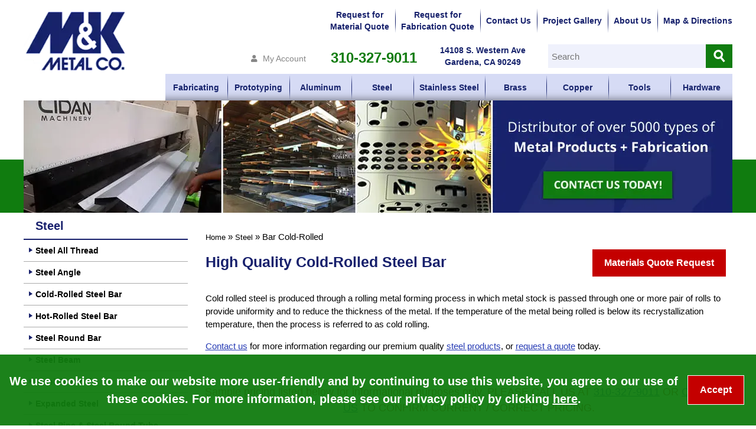

--- FILE ---
content_type: text/html; charset=UTF-8
request_url: https://www.mkmetal.net/steel/bar/cold-rolled
body_size: 290330
content:

<!DOCTYPE html>
	<html dir="ltr" lang="en">
	<head>
		 <meta http-equiv="Content-Type" content="text/html; charset=utf-8" />
 <title>Cold Rolled Steel Bar | Cold Rolled Steel | Cold Rolled Hex Bar</title>
 <meta name="Description" content="M & K Metals is an industry leading provider of advanced quality cold rolled steel bar for your project requirement needs. Contact us for more information." />
 <meta name="Keywords" content="" />
 <meta name="robots" content="noodp" />
 <meta name="slurp" content="noydir" />
 <link rel="canonical" href="https://www.mkmetal.net/steel/bar/cold-rolled" />
		<link rel="apple-touch-icon" sizes="180x180" href="apple-touch-icon.png">
		<link rel="icon" type="image/png" sizes="32x32" href="favicon-32x32.png">
		<link rel="icon" type="image/png" sizes="16x16" href="favicon-16x16.png">
		<link rel="manifest" href="site.webmanifest">
		<link rel="mask-icon" href="safari-pinned-tab.svg" color="#5bbad5">
		<meta name="msapplication-TileColor" content="#2d89ef">
		<meta name="theme-color" content="#ffffff">
		<meta http-equiv="X-UA-Compatible" content="IE=edge">
		<meta name="format-detection" content="telephone=no">
		<meta name="viewport" content="width=device-width, initial-scale=1">
		<base href="https://www.mkmetal.net/"/>
		<style>/*!
 * Bootstrap v3.3.7 (http://getbootstrap.com)
 * Copyright 2011-2016 Twitter, Inc.
 * Licensed under MIT (https://github.com/twbs/bootstrap/blob/master/LICENSE)
 */

/*!
 * Generated using the Bootstrap Customizer (http://getbootstrap.com/customize/?id=357bc90b2184925fd99a1565211a528a)
 * Config saved to config.json and https://gist.github.com/357bc90b2184925fd99a1565211a528a
 *//*!
 * Bootstrap v3.3.7 (http://getbootstrap.com)
 * Copyright 2011-2016 Twitter, Inc.
 * Licensed under MIT (https://github.com/twbs/bootstrap/blob/master/LICENSE)
 *//*! normalize.css v3.0.3 | MIT License | github.com/necolas/normalize.css */html{font-family:sans-serif;-ms-text-size-adjust:100%;-webkit-text-size-adjust:100%}body{margin:0}article,aside,details,figcaption,figure,footer,header,hgroup,main,menu,nav,section,summary{display:block}audio,canvas,progress,video{display:inline-block;vertical-align:baseline}audio:not([controls]){display:none;height:0}[hidden],template{display:none}a{background-color:transparent}a:active,a:hover{outline:0}abbr[title]{border-bottom:1px dotted}b,strong{font-weight:700}dfn{font-style:italic}h1{font-size:2em;margin:.67em 0}mark{background:#ff0;color:#000}small{font-size:80%}sub,sup{font-size:75%;line-height:0;position:relative;vertical-align:baseline}sup{top:-.5em}sub{bottom:-.25em}img{border:0}svg:not(:root){overflow:hidden}figure{margin:1em 40px}hr{-webkit-box-sizing:content-box;-moz-box-sizing:content-box;box-sizing:content-box;height:0}pre{overflow:auto}code,kbd,pre,samp{font-family:monospace,monospace;font-size:1em}button,input,optgroup,select,textarea{color:inherit;font:inherit;margin:0}button{overflow:visible}button,select{text-transform:none}button,html input[type="button"],input[type="reset"],input[type="submit"]{-webkit-appearance:button;cursor:pointer}button[disabled],html input[disabled]{cursor:default}button::-moz-focus-inner,input::-moz-focus-inner{border:0;padding:0}input{line-height:normal}input[type="checkbox"],input[type="radio"]{-webkit-box-sizing:border-box;-moz-box-sizing:border-box;box-sizing:border-box;padding:0}input[type="number"]::-webkit-inner-spin-button,input[type="number"]::-webkit-outer-spin-button{height:auto}input[type="search"]{-webkit-appearance:textfield;-webkit-box-sizing:content-box;-moz-box-sizing:content-box;box-sizing:content-box}input[type="search"]::-webkit-search-cancel-button,input[type="search"]::-webkit-search-decoration{-webkit-appearance:none}fieldset{border:1px solid silver;margin:0 2px;padding:.35em .625em .75em}legend{border:0;padding:0}textarea{overflow:auto}optgroup{font-weight:700}table{border-collapse:collapse;border-spacing:0}td,th{padding:0}*{-webkit-box-sizing:border-box;-moz-box-sizing:border-box;box-sizing:border-box}*:before,*:after{-webkit-box-sizing:border-box;-moz-box-sizing:border-box;box-sizing:border-box}html{font-size:10px;-webkit-tap-highlight-color:rgba(0,0,0,0)}body{font-family:"Helvetica Neue",Helvetica,Arial,sans-serif;font-size:14px;line-height:1.42857143;color:#333;background-color:#fff}input,button,select,textarea{font-family:inherit;font-size:inherit;line-height:inherit}a{color:#337ab7;text-decoration:none}a:hover,a:focus{color:#23527c;text-decoration:underline}a:focus{outline:5px auto -webkit-focus-ring-color;outline-offset:-2px}figure{margin:0}img{vertical-align:middle}.img-responsive{display:block;max-width:100%;height:auto}.img-rounded{border-radius:6px}.img-thumbnail{padding:4px;line-height:1.42857143;background-color:#fff;border:1px solid #ddd;border-radius:4px;-webkit-transition:all .2s ease-in-out;-o-transition:all .2s ease-in-out;transition:all .2s ease-in-out;display:inline-block;max-width:100%;height:auto}.img-circle{border-radius:50%}hr{margin-top:20px;margin-bottom:20px;border:0;border-top:1px solid #eee}.sr-only{position:absolute;width:1px;height:1px;margin:-1px;padding:0;overflow:hidden;clip:rect(0,0,0,0);border:0}.sr-only-focusable:active,.sr-only-focusable:focus{position:static;width:auto;height:auto;margin:0;overflow:visible;clip:auto}[role="button"]{cursor:pointer}.container{margin-right:auto;margin-left:auto;padding-left:15px;padding-right:15px}@media (min-width:480px){.container{width:100%}}@media (min-width:768px){.container{width:100%}}@media (min-width:1230px){.container{width:1230px}}.container-fluid{margin-right:auto;margin-left:auto;padding-left:15px;padding-right:15px}.row{margin-left:-15px;margin-right:-15px}.col-xs-1,.col-sm-1,.col-md-1,.col-lg-1,.col-xs-2,.col-sm-2,.col-md-2,.col-lg-2,.col-xs-3,.col-sm-3,.col-md-3,.col-lg-3,.col-xs-4,.col-sm-4,.col-md-4,.col-lg-4,.col-xs-5,.col-sm-5,.col-md-5,.col-lg-5,.col-xs-6,.col-sm-6,.col-md-6,.col-lg-6,.col-xs-7,.col-sm-7,.col-md-7,.col-lg-7,.col-xs-8,.col-sm-8,.col-md-8,.col-lg-8,.col-xs-9,.col-sm-9,.col-md-9,.col-lg-9,.col-xs-10,.col-sm-10,.col-md-10,.col-lg-10,.col-xs-11,.col-sm-11,.col-md-11,.col-lg-11,.col-xs-12,.col-sm-12,.col-md-12,.col-lg-12{position:relative;min-height:1px;padding-left:15px;padding-right:15px}.col-xs-1,.col-xs-2,.col-xs-3,.col-xs-4,.col-xs-5,.col-xs-6,.col-xs-7,.col-xs-8,.col-xs-9,.col-xs-10,.col-xs-11,.col-xs-12{float:left}.col-xs-12{width:100%}.col-xs-11{width:91.66666667%}.col-xs-10{width:83.33333333%}.col-xs-9{width:75%}.col-xs-8{width:66.66666667%}.col-xs-7{width:58.33333333%}.col-xs-6{width:50%}.col-xs-5{width:41.66666667%}.col-xs-4{width:33.33333333%}.col-xs-3{width:25%}.col-xs-2{width:16.66666667%}.col-xs-1{width:8.33333333%}.col-xs-pull-12{right:100%}.col-xs-pull-11{right:91.66666667%}.col-xs-pull-10{right:83.33333333%}.col-xs-pull-9{right:75%}.col-xs-pull-8{right:66.66666667%}.col-xs-pull-7{right:58.33333333%}.col-xs-pull-6{right:50%}.col-xs-pull-5{right:41.66666667%}.col-xs-pull-4{right:33.33333333%}.col-xs-pull-3{right:25%}.col-xs-pull-2{right:16.66666667%}.col-xs-pull-1{right:8.33333333%}.col-xs-pull-0{right:auto}.col-xs-push-12{left:100%}.col-xs-push-11{left:91.66666667%}.col-xs-push-10{left:83.33333333%}.col-xs-push-9{left:75%}.col-xs-push-8{left:66.66666667%}.col-xs-push-7{left:58.33333333%}.col-xs-push-6{left:50%}.col-xs-push-5{left:41.66666667%}.col-xs-push-4{left:33.33333333%}.col-xs-push-3{left:25%}.col-xs-push-2{left:16.66666667%}.col-xs-push-1{left:8.33333333%}.col-xs-push-0{left:auto}.col-xs-offset-12{margin-left:100%}.col-xs-offset-11{margin-left:91.66666667%}.col-xs-offset-10{margin-left:83.33333333%}.col-xs-offset-9{margin-left:75%}.col-xs-offset-8{margin-left:66.66666667%}.col-xs-offset-7{margin-left:58.33333333%}.col-xs-offset-6{margin-left:50%}.col-xs-offset-5{margin-left:41.66666667%}.col-xs-offset-4{margin-left:33.33333333%}.col-xs-offset-3{margin-left:25%}.col-xs-offset-2{margin-left:16.66666667%}.col-xs-offset-1{margin-left:8.33333333%}.col-xs-offset-0{margin-left:0}@media (min-width:480px){.col-sm-1,.col-sm-2,.col-sm-3,.col-sm-4,.col-sm-5,.col-sm-6,.col-sm-7,.col-sm-8,.col-sm-9,.col-sm-10,.col-sm-11,.col-sm-12{float:left}.col-sm-12{width:100%}.col-sm-11{width:91.66666667%}.col-sm-10{width:83.33333333%}.col-sm-9{width:75%}.col-sm-8{width:66.66666667%}.col-sm-7{width:58.33333333%}.col-sm-6{width:50%}.col-sm-5{width:41.66666667%}.col-sm-4{width:33.33333333%}.col-sm-3{width:25%}.col-sm-2{width:16.66666667%}.col-sm-1{width:8.33333333%}.col-sm-pull-12{right:100%}.col-sm-pull-11{right:91.66666667%}.col-sm-pull-10{right:83.33333333%}.col-sm-pull-9{right:75%}.col-sm-pull-8{right:66.66666667%}.col-sm-pull-7{right:58.33333333%}.col-sm-pull-6{right:50%}.col-sm-pull-5{right:41.66666667%}.col-sm-pull-4{right:33.33333333%}.col-sm-pull-3{right:25%}.col-sm-pull-2{right:16.66666667%}.col-sm-pull-1{right:8.33333333%}.col-sm-pull-0{right:auto}.col-sm-push-12{left:100%}.col-sm-push-11{left:91.66666667%}.col-sm-push-10{left:83.33333333%}.col-sm-push-9{left:75%}.col-sm-push-8{left:66.66666667%}.col-sm-push-7{left:58.33333333%}.col-sm-push-6{left:50%}.col-sm-push-5{left:41.66666667%}.col-sm-push-4{left:33.33333333%}.col-sm-push-3{left:25%}.col-sm-push-2{left:16.66666667%}.col-sm-push-1{left:8.33333333%}.col-sm-push-0{left:auto}.col-sm-offset-12{margin-left:100%}.col-sm-offset-11{margin-left:91.66666667%}.col-sm-offset-10{margin-left:83.33333333%}.col-sm-offset-9{margin-left:75%}.col-sm-offset-8{margin-left:66.66666667%}.col-sm-offset-7{margin-left:58.33333333%}.col-sm-offset-6{margin-left:50%}.col-sm-offset-5{margin-left:41.66666667%}.col-sm-offset-4{margin-left:33.33333333%}.col-sm-offset-3{margin-left:25%}.col-sm-offset-2{margin-left:16.66666667%}.col-sm-offset-1{margin-left:8.33333333%}.col-sm-offset-0{margin-left:0}}@media (min-width:768px){.col-md-1,.col-md-2,.col-md-3,.col-md-4,.col-md-5,.col-md-6,.col-md-7,.col-md-8,.col-md-9,.col-md-10,.col-md-11,.col-md-12{float:left}.col-md-12{width:100%}.col-md-11{width:91.66666667%}.col-md-10{width:83.33333333%}.col-md-9{width:75%}.col-md-8{width:66.66666667%}.col-md-7{width:58.33333333%}.col-md-6{width:50%}.col-md-5{width:41.66666667%}.col-md-4{width:33.33333333%}.col-md-3{width:25%}.col-md-2{width:16.66666667%}.col-md-1{width:8.33333333%}.col-md-pull-12{right:100%}.col-md-pull-11{right:91.66666667%}.col-md-pull-10{right:83.33333333%}.col-md-pull-9{right:75%}.col-md-pull-8{right:66.66666667%}.col-md-pull-7{right:58.33333333%}.col-md-pull-6{right:50%}.col-md-pull-5{right:41.66666667%}.col-md-pull-4{right:33.33333333%}.col-md-pull-3{right:25%}.col-md-pull-2{right:16.66666667%}.col-md-pull-1{right:8.33333333%}.col-md-pull-0{right:auto}.col-md-push-12{left:100%}.col-md-push-11{left:91.66666667%}.col-md-push-10{left:83.33333333%}.col-md-push-9{left:75%}.col-md-push-8{left:66.66666667%}.col-md-push-7{left:58.33333333%}.col-md-push-6{left:50%}.col-md-push-5{left:41.66666667%}.col-md-push-4{left:33.33333333%}.col-md-push-3{left:25%}.col-md-push-2{left:16.66666667%}.col-md-push-1{left:8.33333333%}.col-md-push-0{left:auto}.col-md-offset-12{margin-left:100%}.col-md-offset-11{margin-left:91.66666667%}.col-md-offset-10{margin-left:83.33333333%}.col-md-offset-9{margin-left:75%}.col-md-offset-8{margin-left:66.66666667%}.col-md-offset-7{margin-left:58.33333333%}.col-md-offset-6{margin-left:50%}.col-md-offset-5{margin-left:41.66666667%}.col-md-offset-4{margin-left:33.33333333%}.col-md-offset-3{margin-left:25%}.col-md-offset-2{margin-left:16.66666667%}.col-md-offset-1{margin-left:8.33333333%}.col-md-offset-0{margin-left:0}}@media (min-width:1230px){.col-lg-1,.col-lg-2,.col-lg-3,.col-lg-4,.col-lg-5,.col-lg-6,.col-lg-7,.col-lg-8,.col-lg-9,.col-lg-10,.col-lg-11,.col-lg-12{float:left}.col-lg-12{width:100%}.col-lg-11{width:91.66666667%}.col-lg-10{width:83.33333333%}.col-lg-9{width:75%}.col-lg-8{width:66.66666667%}.col-lg-7{width:58.33333333%}.col-lg-6{width:50%}.col-lg-5{width:41.66666667%}.col-lg-4{width:33.33333333%}.col-lg-3{width:25%}.col-lg-2{width:16.66666667%}.col-lg-1{width:8.33333333%}.col-lg-pull-12{right:100%}.col-lg-pull-11{right:91.66666667%}.col-lg-pull-10{right:83.33333333%}.col-lg-pull-9{right:75%}.col-lg-pull-8{right:66.66666667%}.col-lg-pull-7{right:58.33333333%}.col-lg-pull-6{right:50%}.col-lg-pull-5{right:41.66666667%}.col-lg-pull-4{right:33.33333333%}.col-lg-pull-3{right:25%}.col-lg-pull-2{right:16.66666667%}.col-lg-pull-1{right:8.33333333%}.col-lg-pull-0{right:auto}.col-lg-push-12{left:100%}.col-lg-push-11{left:91.66666667%}.col-lg-push-10{left:83.33333333%}.col-lg-push-9{left:75%}.col-lg-push-8{left:66.66666667%}.col-lg-push-7{left:58.33333333%}.col-lg-push-6{left:50%}.col-lg-push-5{left:41.66666667%}.col-lg-push-4{left:33.33333333%}.col-lg-push-3{left:25%}.col-lg-push-2{left:16.66666667%}.col-lg-push-1{left:8.33333333%}.col-lg-push-0{left:auto}.col-lg-offset-12{margin-left:100%}.col-lg-offset-11{margin-left:91.66666667%}.col-lg-offset-10{margin-left:83.33333333%}.col-lg-offset-9{margin-left:75%}.col-lg-offset-8{margin-left:66.66666667%}.col-lg-offset-7{margin-left:58.33333333%}.col-lg-offset-6{margin-left:50%}.col-lg-offset-5{margin-left:41.66666667%}.col-lg-offset-4{margin-left:33.33333333%}.col-lg-offset-3{margin-left:25%}.col-lg-offset-2{margin-left:16.66666667%}.col-lg-offset-1{margin-left:8.33333333%}.col-lg-offset-0{margin-left:0}}table{background-color:transparent}caption{padding-top:8px;padding-bottom:8px;color:#777;text-align:left}th{text-align:left}.table{width:100%;max-width:100%;margin-bottom:20px}.table>thead>tr>th,.table>tbody>tr>th,.table>tfoot>tr>th,.table>thead>tr>td,.table>tbody>tr>td,.table>tfoot>tr>td{padding:8px;line-height:1.42857143;vertical-align:top;border-top:1px solid #ddd}.table>thead>tr>th{vertical-align:bottom;border-bottom:2px solid #ddd}.table>caption+thead>tr:first-child>th,.table>colgroup+thead>tr:first-child>th,.table>thead:first-child>tr:first-child>th,.table>caption+thead>tr:first-child>td,.table>colgroup+thead>tr:first-child>td,.table>thead:first-child>tr:first-child>td{border-top:0}.table>tbody+tbody{border-top:2px solid #ddd}.table .table{background-color:#fff}.table-condensed>thead>tr>th,.table-condensed>tbody>tr>th,.table-condensed>tfoot>tr>th,.table-condensed>thead>tr>td,.table-condensed>tbody>tr>td,.table-condensed>tfoot>tr>td{padding:5px}.table-bordered{border:1px solid #ddd}.table-bordered>thead>tr>th,.table-bordered>tbody>tr>th,.table-bordered>tfoot>tr>th,.table-bordered>thead>tr>td,.table-bordered>tbody>tr>td,.table-bordered>tfoot>tr>td{border:1px solid #ddd}.table-bordered>thead>tr>th,.table-bordered>thead>tr>td{border-bottom-width:2px}.table-striped>tbody>tr:nth-of-type(odd){background-color:#f9f9f9}.table-hover>tbody>tr:hover{background-color:#f5f5f5}table col[class*="col-"]{position:static;float:none;display:table-column}table td[class*="col-"],table th[class*="col-"]{position:static;float:none;display:table-cell}.table>thead>tr>td.active,.table>tbody>tr>td.active,.table>tfoot>tr>td.active,.table>thead>tr>th.active,.table>tbody>tr>th.active,.table>tfoot>tr>th.active,.table>thead>tr.active>td,.table>tbody>tr.active>td,.table>tfoot>tr.active>td,.table>thead>tr.active>th,.table>tbody>tr.active>th,.table>tfoot>tr.active>th{background-color:#f5f5f5}.table-hover>tbody>tr>td.active:hover,.table-hover>tbody>tr>th.active:hover,.table-hover>tbody>tr.active:hover>td,.table-hover>tbody>tr:hover>.active,.table-hover>tbody>tr.active:hover>th{background-color:#e8e8e8}.table>thead>tr>td.success,.table>tbody>tr>td.success,.table>tfoot>tr>td.success,.table>thead>tr>th.success,.table>tbody>tr>th.success,.table>tfoot>tr>th.success,.table>thead>tr.success>td,.table>tbody>tr.success>td,.table>tfoot>tr.success>td,.table>thead>tr.success>th,.table>tbody>tr.success>th,.table>tfoot>tr.success>th{background-color:#dff0d8}.table-hover>tbody>tr>td.success:hover,.table-hover>tbody>tr>th.success:hover,.table-hover>tbody>tr.success:hover>td,.table-hover>tbody>tr:hover>.success,.table-hover>tbody>tr.success:hover>th{background-color:#d0e9c6}.table>thead>tr>td.info,.table>tbody>tr>td.info,.table>tfoot>tr>td.info,.table>thead>tr>th.info,.table>tbody>tr>th.info,.table>tfoot>tr>th.info,.table>thead>tr.info>td,.table>tbody>tr.info>td,.table>tfoot>tr.info>td,.table>thead>tr.info>th,.table>tbody>tr.info>th,.table>tfoot>tr.info>th{background-color:#d9edf7}.table-hover>tbody>tr>td.info:hover,.table-hover>tbody>tr>th.info:hover,.table-hover>tbody>tr.info:hover>td,.table-hover>tbody>tr:hover>.info,.table-hover>tbody>tr.info:hover>th{background-color:#c4e3f3}.table>thead>tr>td.warning,.table>tbody>tr>td.warning,.table>tfoot>tr>td.warning,.table>thead>tr>th.warning,.table>tbody>tr>th.warning,.table>tfoot>tr>th.warning,.table>thead>tr.warning>td,.table>tbody>tr.warning>td,.table>tfoot>tr.warning>td,.table>thead>tr.warning>th,.table>tbody>tr.warning>th,.table>tfoot>tr.warning>th{background-color:#fcf8e3}.table-hover>tbody>tr>td.warning:hover,.table-hover>tbody>tr>th.warning:hover,.table-hover>tbody>tr.warning:hover>td,.table-hover>tbody>tr:hover>.warning,.table-hover>tbody>tr.warning:hover>th{background-color:#faf2cc}.table>thead>tr>td.danger,.table>tbody>tr>td.danger,.table>tfoot>tr>td.danger,.table>thead>tr>th.danger,.table>tbody>tr>th.danger,.table>tfoot>tr>th.danger,.table>thead>tr.danger>td,.table>tbody>tr.danger>td,.table>tfoot>tr.danger>td,.table>thead>tr.danger>th,.table>tbody>tr.danger>th,.table>tfoot>tr.danger>th{background-color:#f2dede}.table-hover>tbody>tr>td.danger:hover,.table-hover>tbody>tr>th.danger:hover,.table-hover>tbody>tr.danger:hover>td,.table-hover>tbody>tr:hover>.danger,.table-hover>tbody>tr.danger:hover>th{background-color:#ebcccc}.table-responsive{overflow-x:auto;min-height:.01%}@media screen and (max-width:479px){.table-responsive{width:100%;margin-bottom:15px;overflow-y:hidden;-ms-overflow-style:-ms-autohiding-scrollbar;border:1px solid #ddd}.table-responsive>.table{margin-bottom:0}.table-responsive>.table>thead>tr>th,.table-responsive>.table>tbody>tr>th,.table-responsive>.table>tfoot>tr>th,.table-responsive>.table>thead>tr>td,.table-responsive>.table>tbody>tr>td,.table-responsive>.table>tfoot>tr>td{white-space:nowrap}.table-responsive>.table-bordered{border:0}.table-responsive>.table-bordered>thead>tr>th:first-child,.table-responsive>.table-bordered>tbody>tr>th:first-child,.table-responsive>.table-bordered>tfoot>tr>th:first-child,.table-responsive>.table-bordered>thead>tr>td:first-child,.table-responsive>.table-bordered>tbody>tr>td:first-child,.table-responsive>.table-bordered>tfoot>tr>td:first-child{border-left:0}.table-responsive>.table-bordered>thead>tr>th:last-child,.table-responsive>.table-bordered>tbody>tr>th:last-child,.table-responsive>.table-bordered>tfoot>tr>th:last-child,.table-responsive>.table-bordered>thead>tr>td:last-child,.table-responsive>.table-bordered>tbody>tr>td:last-child,.table-responsive>.table-bordered>tfoot>tr>td:last-child{border-right:0}.table-responsive>.table-bordered>tbody>tr:last-child>th,.table-responsive>.table-bordered>tfoot>tr:last-child>th,.table-responsive>.table-bordered>tbody>tr:last-child>td,.table-responsive>.table-bordered>tfoot>tr:last-child>td{border-bottom:0}}fieldset{padding:0;margin:0;border:0;min-width:0}legend{display:block;width:100%;padding:0;margin-bottom:20px;font-size:21px;line-height:inherit;color:#333;border:0;border-bottom:1px solid #e5e5e5}label{display:inline-block;max-width:100%;margin-bottom:5px;font-weight:700}input[type="search"]{-webkit-box-sizing:border-box;-moz-box-sizing:border-box;box-sizing:border-box}input[type="radio"],input[type="checkbox"]{margin:4px 0 0;margin-top:1px \9;line-height:normal}input[type="file"]{display:block}input[type="range"]{display:block;width:100%}select[multiple],select[size]{height:auto}input[type="file"]:focus,input[type="radio"]:focus,input[type="checkbox"]:focus{outline:5px auto -webkit-focus-ring-color;outline-offset:-2px}output{display:block;padding-top:7px;font-size:14px;line-height:1.42857143;color:#555}.form-control{display:block;width:100%;height:34px;padding:6px 12px;font-size:14px;line-height:1.42857143;color:#555;background-color:#fff;background-image:none;border:1px solid #ccc;border-radius:4px;-webkit-box-shadow:inset 0 1px 1px rgba(0,0,0,.075);box-shadow:inset 0 1px 1px rgba(0,0,0,.075);-webkit-transition:border-color ease-in-out .15s,-webkit-box-shadow ease-in-out .15s;-o-transition:border-color ease-in-out .15s,box-shadow ease-in-out .15s;transition:border-color ease-in-out .15s,box-shadow ease-in-out .15s}.form-control:focus{border-color:#66afe9;outline:0;-webkit-box-shadow:inset 0 1px 1px rgba(0,0,0,.075),0 0 8px rgba(102,175,233,.6);box-shadow:inset 0 1px 1px rgba(0,0,0,.075),0 0 8px rgba(102,175,233,.6)}.form-control::-moz-placeholder{color:#999;opacity:1}.form-control:-ms-input-placeholder{color:#999}.form-control::-webkit-input-placeholder{color:#999}.form-control::-ms-expand{border:0;background-color:transparent}.form-control[disabled],.form-control[readonly],fieldset[disabled] .form-control{background-color:#eee;opacity:1}.form-control[disabled],fieldset[disabled] .form-control{cursor:not-allowed}textarea.form-control{height:auto}input[type="search"]{-webkit-appearance:none}@media screen and (-webkit-min-device-pixel-ratio:0){input[type="date"].form-control,input[type="time"].form-control,input[type="datetime-local"].form-control,input[type="month"].form-control{line-height:34px}input[type="date"].input-sm,input[type="time"].input-sm,input[type="datetime-local"].input-sm,input[type="month"].input-sm,.input-group-sm input[type="date"],.input-group-sm input[type="time"],.input-group-sm input[type="datetime-local"],.input-group-sm input[type="month"]{line-height:30px}input[type="date"].input-lg,input[type="time"].input-lg,input[type="datetime-local"].input-lg,input[type="month"].input-lg,.input-group-lg input[type="date"],.input-group-lg input[type="time"],.input-group-lg input[type="datetime-local"],.input-group-lg input[type="month"]{line-height:46px}}.form-group{margin-bottom:15px}.radio,.checkbox{position:relative;display:block;margin-top:10px;margin-bottom:10px}.radio label,.checkbox label{min-height:20px;padding-left:20px;margin-bottom:0;font-weight:400;cursor:pointer}.radio input[type="radio"],.radio-inline input[type="radio"],.checkbox input[type="checkbox"],.checkbox-inline input[type="checkbox"]{position:absolute;margin-left:-20px;margin-top:4px \9}.radio+.radio,.checkbox+.checkbox{margin-top:-5px}.radio-inline,.checkbox-inline{position:relative;display:inline-block;padding-left:20px;margin-bottom:0;vertical-align:middle;font-weight:400;cursor:pointer}.radio-inline+.radio-inline,.checkbox-inline+.checkbox-inline{margin-top:0;margin-left:10px}input[type="radio"][disabled],input[type="checkbox"][disabled],input[type="radio"].disabled,input[type="checkbox"].disabled,fieldset[disabled] input[type="radio"],fieldset[disabled] input[type="checkbox"]{cursor:not-allowed}.radio-inline.disabled,.checkbox-inline.disabled,fieldset[disabled] .radio-inline,fieldset[disabled] .checkbox-inline{cursor:not-allowed}.radio.disabled label,.checkbox.disabled label,fieldset[disabled] .radio label,fieldset[disabled] .checkbox label{cursor:not-allowed}.form-control-static{padding-top:7px;padding-bottom:7px;margin-bottom:0;min-height:34px}.form-control-static.input-lg,.form-control-static.input-sm{padding-left:0;padding-right:0}.input-sm{height:30px;padding:5px 10px;font-size:12px;line-height:1.5;border-radius:3px}select.input-sm{height:30px;line-height:30px}textarea.input-sm,select[multiple].input-sm{height:auto}.form-group-sm .form-control{height:30px;padding:5px 10px;font-size:12px;line-height:1.5;border-radius:3px}.form-group-sm select.form-control{height:30px;line-height:30px}.form-group-sm textarea.form-control,.form-group-sm select[multiple].form-control{height:auto}.form-group-sm .form-control-static{height:30px;min-height:32px;padding:6px 10px;font-size:12px;line-height:1.5}.input-lg{height:46px;padding:10px 16px;font-size:18px;line-height:1.3333333;border-radius:6px}select.input-lg{height:46px;line-height:46px}textarea.input-lg,select[multiple].input-lg{height:auto}.form-group-lg .form-control{height:46px;padding:10px 16px;font-size:18px;line-height:1.3333333;border-radius:6px}.form-group-lg select.form-control{height:46px;line-height:46px}.form-group-lg textarea.form-control,.form-group-lg select[multiple].form-control{height:auto}.form-group-lg .form-control-static{height:46px;min-height:38px;padding:11px 16px;font-size:18px;line-height:1.3333333}.has-feedback{position:relative}.has-feedback .form-control{padding-right:42.5px}.form-control-feedback{position:absolute;top:0;right:0;z-index:2;display:block;width:34px;height:34px;line-height:34px;text-align:center;pointer-events:none}.input-lg+.form-control-feedback,.input-group-lg+.form-control-feedback,.form-group-lg .form-control+.form-control-feedback{width:46px;height:46px;line-height:46px}.input-sm+.form-control-feedback,.input-group-sm+.form-control-feedback,.form-group-sm .form-control+.form-control-feedback{width:30px;height:30px;line-height:30px}.has-success .help-block,.has-success .control-label,.has-success .radio,.has-success .checkbox,.has-success .radio-inline,.has-success .checkbox-inline,.has-success.radio label,.has-success.checkbox label,.has-success.radio-inline label,.has-success.checkbox-inline label{color:#3c763d}.has-success .form-control{border-color:#3c763d;-webkit-box-shadow:inset 0 1px 1px rgba(0,0,0,.075);box-shadow:inset 0 1px 1px rgba(0,0,0,.075)}.has-success .form-control:focus{border-color:#2b542c;-webkit-box-shadow:inset 0 1px 1px rgba(0,0,0,.075),0 0 6px #67b168;box-shadow:inset 0 1px 1px rgba(0,0,0,.075),0 0 6px #67b168}.has-success .input-group-addon{color:#3c763d;border-color:#3c763d;background-color:#dff0d8}.has-success .form-control-feedback{color:#3c763d}.has-warning .help-block,.has-warning .control-label,.has-warning .radio,.has-warning .checkbox,.has-warning .radio-inline,.has-warning .checkbox-inline,.has-warning.radio label,.has-warning.checkbox label,.has-warning.radio-inline label,.has-warning.checkbox-inline label{color:#8a6d3b}.has-warning .form-control{border-color:#8a6d3b;-webkit-box-shadow:inset 0 1px 1px rgba(0,0,0,.075);box-shadow:inset 0 1px 1px rgba(0,0,0,.075)}.has-warning .form-control:focus{border-color:#66512c;-webkit-box-shadow:inset 0 1px 1px rgba(0,0,0,.075),0 0 6px #c0a16b;box-shadow:inset 0 1px 1px rgba(0,0,0,.075),0 0 6px #c0a16b}.has-warning .input-group-addon{color:#8a6d3b;border-color:#8a6d3b;background-color:#fcf8e3}.has-warning .form-control-feedback{color:#8a6d3b}.has-error .help-block,.has-error .control-label,.has-error .radio,.has-error .checkbox,.has-error .radio-inline,.has-error .checkbox-inline,.has-error.radio label,.has-error.checkbox label,.has-error.radio-inline label,.has-error.checkbox-inline label{color:#a94442}.has-error .form-control{border-color:#a94442;-webkit-box-shadow:inset 0 1px 1px rgba(0,0,0,.075);box-shadow:inset 0 1px 1px rgba(0,0,0,.075)}.has-error .form-control:focus{border-color:#843534;-webkit-box-shadow:inset 0 1px 1px rgba(0,0,0,.075),0 0 6px #ce8483;box-shadow:inset 0 1px 1px rgba(0,0,0,.075),0 0 6px #ce8483}.has-error .input-group-addon{color:#a94442;border-color:#a94442;background-color:#f2dede}.has-error .form-control-feedback{color:#a94442}.has-feedback label~.form-control-feedback{top:25px}.has-feedback label.sr-only~.form-control-feedback{top:0}.help-block{display:block;margin-top:5px;margin-bottom:10px;color:#737373}@media (min-width:480px){.form-inline .form-group{display:inline-block;margin-bottom:0;vertical-align:middle}.form-inline .form-control{display:inline-block;width:auto;vertical-align:middle}.form-inline .form-control-static{display:inline-block}.form-inline .input-group{display:inline-table;vertical-align:middle}.form-inline .input-group .input-group-addon,.form-inline .input-group .input-group-btn,.form-inline .input-group .form-control{width:auto}.form-inline .input-group>.form-control{width:100%}.form-inline .control-label{margin-bottom:0;vertical-align:middle}.form-inline .radio,.form-inline .checkbox{display:inline-block;margin-top:0;margin-bottom:0;vertical-align:middle}.form-inline .radio label,.form-inline .checkbox label{padding-left:0}.form-inline .radio input[type="radio"],.form-inline .checkbox input[type="checkbox"]{position:relative;margin-left:0}.form-inline .has-feedback .form-control-feedback{top:0}}.form-horizontal .radio,.form-horizontal .checkbox,.form-horizontal .radio-inline,.form-horizontal .checkbox-inline{margin-top:0;margin-bottom:0;padding-top:7px}.form-horizontal .radio,.form-horizontal .checkbox{min-height:27px}.form-horizontal .form-group{margin-left:-15px;margin-right:-15px}@media (min-width:480px){.form-horizontal .control-label{text-align:right;margin-bottom:0;padding-top:7px}}.form-horizontal .has-feedback .form-control-feedback{right:15px}@media (min-width:480px){.form-horizontal .form-group-lg .control-label{padding-top:11px;font-size:18px}}@media (min-width:480px){.form-horizontal .form-group-sm .control-label{padding-top:6px;font-size:12px}}.btn{display:inline-block;margin-bottom:0;font-weight:400;text-align:center;vertical-align:middle;-ms-touch-action:manipulation;touch-action:manipulation;cursor:pointer;background-image:none;border:1px solid transparent;white-space:nowrap;padding:6px 12px;font-size:14px;line-height:1.42857143;border-radius:4px;-webkit-user-select:none;-moz-user-select:none;-ms-user-select:none;user-select:none}.btn:focus,.btn:active:focus,.btn.active:focus,.btn.focus,.btn:active.focus,.btn.active.focus{outline:5px auto -webkit-focus-ring-color;outline-offset:-2px}.btn:hover,.btn:focus,.btn.focus{color:#333;text-decoration:none}.btn:active,.btn.active{outline:0;background-image:none;-webkit-box-shadow:inset 0 3px 5px rgba(0,0,0,.125);box-shadow:inset 0 3px 5px rgba(0,0,0,.125)}.btn.disabled,.btn[disabled],fieldset[disabled] .btn{cursor:not-allowed;opacity:.65;filter:alpha(opacity=65);-webkit-box-shadow:none;box-shadow:none}a.btn.disabled,fieldset[disabled] a.btn{pointer-events:none}.btn-default{color:#333;background-color:#fff;border-color:#ccc}.btn-default:focus,.btn-default.focus{color:#333;background-color:#e6e6e6;border-color:#8c8c8c}.btn-default:hover{color:#333;background-color:#e6e6e6;border-color:#adadad}.btn-default:active,.btn-default.active,.open>.dropdown-toggle.btn-default{color:#333;background-color:#e6e6e6;border-color:#adadad}.btn-default:active:hover,.btn-default.active:hover,.open>.dropdown-toggle.btn-default:hover,.btn-default:active:focus,.btn-default.active:focus,.open>.dropdown-toggle.btn-default:focus,.btn-default:active.focus,.btn-default.active.focus,.open>.dropdown-toggle.btn-default.focus{color:#333;background-color:#d4d4d4;border-color:#8c8c8c}.btn-default:active,.btn-default.active,.open>.dropdown-toggle.btn-default{background-image:none}.btn-default.disabled:hover,.btn-default[disabled]:hover,fieldset[disabled] .btn-default:hover,.btn-default.disabled:focus,.btn-default[disabled]:focus,fieldset[disabled] .btn-default:focus,.btn-default.disabled.focus,.btn-default[disabled].focus,fieldset[disabled] .btn-default.focus{background-color:#fff;border-color:#ccc}.btn-default .badge{color:#fff;background-color:#333}.btn-primary{color:#fff;background-color:#337ab7;border-color:#2e6da4}.btn-primary:focus,.btn-primary.focus{color:#fff;background-color:#286090;border-color:#122b40}.btn-primary:hover{color:#fff;background-color:#286090;border-color:#204d74}.btn-primary:active,.btn-primary.active,.open>.dropdown-toggle.btn-primary{color:#fff;background-color:#286090;border-color:#204d74}.btn-primary:active:hover,.btn-primary.active:hover,.open>.dropdown-toggle.btn-primary:hover,.btn-primary:active:focus,.btn-primary.active:focus,.open>.dropdown-toggle.btn-primary:focus,.btn-primary:active.focus,.btn-primary.active.focus,.open>.dropdown-toggle.btn-primary.focus{color:#fff;background-color:#204d74;border-color:#122b40}.btn-primary:active,.btn-primary.active,.open>.dropdown-toggle.btn-primary{background-image:none}.btn-primary.disabled:hover,.btn-primary[disabled]:hover,fieldset[disabled] .btn-primary:hover,.btn-primary.disabled:focus,.btn-primary[disabled]:focus,fieldset[disabled] .btn-primary:focus,.btn-primary.disabled.focus,.btn-primary[disabled].focus,fieldset[disabled] .btn-primary.focus{background-color:#337ab7;border-color:#2e6da4}.btn-primary .badge{color:#337ab7;background-color:#fff}.btn-success{color:#fff;background-color:#5cb85c;border-color:#4cae4c}.btn-success:focus,.btn-success.focus{color:#fff;background-color:#449d44;border-color:#255625}.btn-success:hover{color:#fff;background-color:#449d44;border-color:#398439}.btn-success:active,.btn-success.active,.open>.dropdown-toggle.btn-success{color:#fff;background-color:#449d44;border-color:#398439}.btn-success:active:hover,.btn-success.active:hover,.open>.dropdown-toggle.btn-success:hover,.btn-success:active:focus,.btn-success.active:focus,.open>.dropdown-toggle.btn-success:focus,.btn-success:active.focus,.btn-success.active.focus,.open>.dropdown-toggle.btn-success.focus{color:#fff;background-color:#398439;border-color:#255625}.btn-success:active,.btn-success.active,.open>.dropdown-toggle.btn-success{background-image:none}.btn-success.disabled:hover,.btn-success[disabled]:hover,fieldset[disabled] .btn-success:hover,.btn-success.disabled:focus,.btn-success[disabled]:focus,fieldset[disabled] .btn-success:focus,.btn-success.disabled.focus,.btn-success[disabled].focus,fieldset[disabled] .btn-success.focus{background-color:#5cb85c;border-color:#4cae4c}.btn-success .badge{color:#5cb85c;background-color:#fff}.btn-info{color:#fff;background-color:#5bc0de;border-color:#46b8da}.btn-info:focus,.btn-info.focus{color:#fff;background-color:#31b0d5;border-color:#1b6d85}.btn-info:hover{color:#fff;background-color:#31b0d5;border-color:#269abc}.btn-info:active,.btn-info.active,.open>.dropdown-toggle.btn-info{color:#fff;background-color:#31b0d5;border-color:#269abc}.btn-info:active:hover,.btn-info.active:hover,.open>.dropdown-toggle.btn-info:hover,.btn-info:active:focus,.btn-info.active:focus,.open>.dropdown-toggle.btn-info:focus,.btn-info:active.focus,.btn-info.active.focus,.open>.dropdown-toggle.btn-info.focus{color:#fff;background-color:#269abc;border-color:#1b6d85}.btn-info:active,.btn-info.active,.open>.dropdown-toggle.btn-info{background-image:none}.btn-info.disabled:hover,.btn-info[disabled]:hover,fieldset[disabled] .btn-info:hover,.btn-info.disabled:focus,.btn-info[disabled]:focus,fieldset[disabled] .btn-info:focus,.btn-info.disabled.focus,.btn-info[disabled].focus,fieldset[disabled] .btn-info.focus{background-color:#5bc0de;border-color:#46b8da}.btn-info .badge{color:#5bc0de;background-color:#fff}.btn-warning{color:#fff;background-color:#f0ad4e;border-color:#eea236}.btn-warning:focus,.btn-warning.focus{color:#fff;background-color:#ec971f;border-color:#985f0d}.btn-warning:hover{color:#fff;background-color:#ec971f;border-color:#d58512}.btn-warning:active,.btn-warning.active,.open>.dropdown-toggle.btn-warning{color:#fff;background-color:#ec971f;border-color:#d58512}.btn-warning:active:hover,.btn-warning.active:hover,.open>.dropdown-toggle.btn-warning:hover,.btn-warning:active:focus,.btn-warning.active:focus,.open>.dropdown-toggle.btn-warning:focus,.btn-warning:active.focus,.btn-warning.active.focus,.open>.dropdown-toggle.btn-warning.focus{color:#fff;background-color:#d58512;border-color:#985f0d}.btn-warning:active,.btn-warning.active,.open>.dropdown-toggle.btn-warning{background-image:none}.btn-warning.disabled:hover,.btn-warning[disabled]:hover,fieldset[disabled] .btn-warning:hover,.btn-warning.disabled:focus,.btn-warning[disabled]:focus,fieldset[disabled] .btn-warning:focus,.btn-warning.disabled.focus,.btn-warning[disabled].focus,fieldset[disabled] .btn-warning.focus{background-color:#f0ad4e;border-color:#eea236}.btn-warning .badge{color:#f0ad4e;background-color:#fff}.btn-danger{color:#fff;background-color:#d9534f;border-color:#d43f3a}.btn-danger:focus,.btn-danger.focus{color:#fff;background-color:#c9302c;border-color:#761c19}.btn-danger:hover{color:#fff;background-color:#c9302c;border-color:#ac2925}.btn-danger:active,.btn-danger.active,.open>.dropdown-toggle.btn-danger{color:#fff;background-color:#c9302c;border-color:#ac2925}.btn-danger:active:hover,.btn-danger.active:hover,.open>.dropdown-toggle.btn-danger:hover,.btn-danger:active:focus,.btn-danger.active:focus,.open>.dropdown-toggle.btn-danger:focus,.btn-danger:active.focus,.btn-danger.active.focus,.open>.dropdown-toggle.btn-danger.focus{color:#fff;background-color:#ac2925;border-color:#761c19}.btn-danger:active,.btn-danger.active,.open>.dropdown-toggle.btn-danger{background-image:none}.btn-danger.disabled:hover,.btn-danger[disabled]:hover,fieldset[disabled] .btn-danger:hover,.btn-danger.disabled:focus,.btn-danger[disabled]:focus,fieldset[disabled] .btn-danger:focus,.btn-danger.disabled.focus,.btn-danger[disabled].focus,fieldset[disabled] .btn-danger.focus{background-color:#d9534f;border-color:#d43f3a}.btn-danger .badge{color:#d9534f;background-color:#fff}.btn-link{color:#337ab7;font-weight:400;border-radius:0}.btn-link,.btn-link:active,.btn-link.active,.btn-link[disabled],fieldset[disabled] .btn-link{background-color:transparent;-webkit-box-shadow:none;box-shadow:none}.btn-link,.btn-link:hover,.btn-link:focus,.btn-link:active{border-color:transparent}.btn-link:hover,.btn-link:focus{color:#23527c;text-decoration:underline;background-color:transparent}.btn-link[disabled]:hover,fieldset[disabled] .btn-link:hover,.btn-link[disabled]:focus,fieldset[disabled] .btn-link:focus{color:#777;text-decoration:none}.btn-lg{padding:10px 16px;font-size:18px;line-height:1.3333333;border-radius:6px}.btn-sm{padding:5px 10px;font-size:12px;line-height:1.5;border-radius:3px}.btn-xs{padding:1px 5px;font-size:12px;line-height:1.5;border-radius:3px}.btn-block{display:block;width:100%}.btn-block+.btn-block{margin-top:5px}input[type="submit"].btn-block,input[type="reset"].btn-block,input[type="button"].btn-block{width:100%}.panel{margin-bottom:20px;background-color:#fff;border:1px solid transparent;border-radius:4px;-webkit-box-shadow:0 1px 1px rgba(0,0,0,.05);box-shadow:0 1px 1px rgba(0,0,0,.05)}.panel-body{padding:15px}.panel-heading{padding:10px 15px;border-bottom:1px solid transparent;border-top-right-radius:3px;border-top-left-radius:3px}.panel-heading>.dropdown .dropdown-toggle{color:inherit}.panel-title{margin-top:0;margin-bottom:0;font-size:16px;color:inherit}.panel-title>a,.panel-title>small,.panel-title>.small,.panel-title>small>a,.panel-title>.small>a{color:inherit}.panel-footer{padding:10px 15px;background-color:#f5f5f5;border-top:1px solid #ddd;border-bottom-right-radius:3px;border-bottom-left-radius:3px}.panel>.list-group,.panel>.panel-collapse>.list-group{margin-bottom:0}.panel>.list-group .list-group-item,.panel>.panel-collapse>.list-group .list-group-item{border-width:1px 0;border-radius:0}.panel>.list-group:first-child .list-group-item:first-child,.panel>.panel-collapse>.list-group:first-child .list-group-item:first-child{border-top:0;border-top-right-radius:3px;border-top-left-radius:3px}.panel>.list-group:last-child .list-group-item:last-child,.panel>.panel-collapse>.list-group:last-child .list-group-item:last-child{border-bottom:0;border-bottom-right-radius:3px;border-bottom-left-radius:3px}.panel>.panel-heading+.panel-collapse>.list-group .list-group-item:first-child{border-top-right-radius:0;border-top-left-radius:0}.panel-heading+.list-group .list-group-item:first-child{border-top-width:0}.list-group+.panel-footer{border-top-width:0}.panel>.table,.panel>.table-responsive>.table,.panel>.panel-collapse>.table{margin-bottom:0}.panel>.table caption,.panel>.table-responsive>.table caption,.panel>.panel-collapse>.table caption{padding-left:15px;padding-right:15px}.panel>.table:first-child,.panel>.table-responsive:first-child>.table:first-child{border-top-right-radius:3px;border-top-left-radius:3px}.panel>.table:first-child>thead:first-child>tr:first-child,.panel>.table-responsive:first-child>.table:first-child>thead:first-child>tr:first-child,.panel>.table:first-child>tbody:first-child>tr:first-child,.panel>.table-responsive:first-child>.table:first-child>tbody:first-child>tr:first-child{border-top-left-radius:3px;border-top-right-radius:3px}.panel>.table:first-child>thead:first-child>tr:first-child td:first-child,.panel>.table-responsive:first-child>.table:first-child>thead:first-child>tr:first-child td:first-child,.panel>.table:first-child>tbody:first-child>tr:first-child td:first-child,.panel>.table-responsive:first-child>.table:first-child>tbody:first-child>tr:first-child td:first-child,.panel>.table:first-child>thead:first-child>tr:first-child th:first-child,.panel>.table-responsive:first-child>.table:first-child>thead:first-child>tr:first-child th:first-child,.panel>.table:first-child>tbody:first-child>tr:first-child th:first-child,.panel>.table-responsive:first-child>.table:first-child>tbody:first-child>tr:first-child th:first-child{border-top-left-radius:3px}.panel>.table:first-child>thead:first-child>tr:first-child td:last-child,.panel>.table-responsive:first-child>.table:first-child>thead:first-child>tr:first-child td:last-child,.panel>.table:first-child>tbody:first-child>tr:first-child td:last-child,.panel>.table-responsive:first-child>.table:first-child>tbody:first-child>tr:first-child td:last-child,.panel>.table:first-child>thead:first-child>tr:first-child th:last-child,.panel>.table-responsive:first-child>.table:first-child>thead:first-child>tr:first-child th:last-child,.panel>.table:first-child>tbody:first-child>tr:first-child th:last-child,.panel>.table-responsive:first-child>.table:first-child>tbody:first-child>tr:first-child th:last-child{border-top-right-radius:3px}.panel>.table:last-child,.panel>.table-responsive:last-child>.table:last-child{border-bottom-right-radius:3px;border-bottom-left-radius:3px}.panel>.table:last-child>tbody:last-child>tr:last-child,.panel>.table-responsive:last-child>.table:last-child>tbody:last-child>tr:last-child,.panel>.table:last-child>tfoot:last-child>tr:last-child,.panel>.table-responsive:last-child>.table:last-child>tfoot:last-child>tr:last-child{border-bottom-left-radius:3px;border-bottom-right-radius:3px}.panel>.table:last-child>tbody:last-child>tr:last-child td:first-child,.panel>.table-responsive:last-child>.table:last-child>tbody:last-child>tr:last-child td:first-child,.panel>.table:last-child>tfoot:last-child>tr:last-child td:first-child,.panel>.table-responsive:last-child>.table:last-child>tfoot:last-child>tr:last-child td:first-child,.panel>.table:last-child>tbody:last-child>tr:last-child th:first-child,.panel>.table-responsive:last-child>.table:last-child>tbody:last-child>tr:last-child th:first-child,.panel>.table:last-child>tfoot:last-child>tr:last-child th:first-child,.panel>.table-responsive:last-child>.table:last-child>tfoot:last-child>tr:last-child th:first-child{border-bottom-left-radius:3px}.panel>.table:last-child>tbody:last-child>tr:last-child td:last-child,.panel>.table-responsive:last-child>.table:last-child>tbody:last-child>tr:last-child td:last-child,.panel>.table:last-child>tfoot:last-child>tr:last-child td:last-child,.panel>.table-responsive:last-child>.table:last-child>tfoot:last-child>tr:last-child td:last-child,.panel>.table:last-child>tbody:last-child>tr:last-child th:last-child,.panel>.table-responsive:last-child>.table:last-child>tbody:last-child>tr:last-child th:last-child,.panel>.table:last-child>tfoot:last-child>tr:last-child th:last-child,.panel>.table-responsive:last-child>.table:last-child>tfoot:last-child>tr:last-child th:last-child{border-bottom-right-radius:3px}.panel>.panel-body+.table,.panel>.panel-body+.table-responsive,.panel>.table+.panel-body,.panel>.table-responsive+.panel-body{border-top:1px solid #ddd}.panel>.table>tbody:first-child>tr:first-child th,.panel>.table>tbody:first-child>tr:first-child td{border-top:0}.panel>.table-bordered,.panel>.table-responsive>.table-bordered{border:0}.panel>.table-bordered>thead>tr>th:first-child,.panel>.table-responsive>.table-bordered>thead>tr>th:first-child,.panel>.table-bordered>tbody>tr>th:first-child,.panel>.table-responsive>.table-bordered>tbody>tr>th:first-child,.panel>.table-bordered>tfoot>tr>th:first-child,.panel>.table-responsive>.table-bordered>tfoot>tr>th:first-child,.panel>.table-bordered>thead>tr>td:first-child,.panel>.table-responsive>.table-bordered>thead>tr>td:first-child,.panel>.table-bordered>tbody>tr>td:first-child,.panel>.table-responsive>.table-bordered>tbody>tr>td:first-child,.panel>.table-bordered>tfoot>tr>td:first-child,.panel>.table-responsive>.table-bordered>tfoot>tr>td:first-child{border-left:0}.panel>.table-bordered>thead>tr>th:last-child,.panel>.table-responsive>.table-bordered>thead>tr>th:last-child,.panel>.table-bordered>tbody>tr>th:last-child,.panel>.table-responsive>.table-bordered>tbody>tr>th:last-child,.panel>.table-bordered>tfoot>tr>th:last-child,.panel>.table-responsive>.table-bordered>tfoot>tr>th:last-child,.panel>.table-bordered>thead>tr>td:last-child,.panel>.table-responsive>.table-bordered>thead>tr>td:last-child,.panel>.table-bordered>tbody>tr>td:last-child,.panel>.table-responsive>.table-bordered>tbody>tr>td:last-child,.panel>.table-bordered>tfoot>tr>td:last-child,.panel>.table-responsive>.table-bordered>tfoot>tr>td:last-child{border-right:0}.panel>.table-bordered>thead>tr:first-child>td,.panel>.table-responsive>.table-bordered>thead>tr:first-child>td,.panel>.table-bordered>tbody>tr:first-child>td,.panel>.table-responsive>.table-bordered>tbody>tr:first-child>td,.panel>.table-bordered>thead>tr:first-child>th,.panel>.table-responsive>.table-bordered>thead>tr:first-child>th,.panel>.table-bordered>tbody>tr:first-child>th,.panel>.table-responsive>.table-bordered>tbody>tr:first-child>th{border-bottom:0}.panel>.table-bordered>tbody>tr:last-child>td,.panel>.table-responsive>.table-bordered>tbody>tr:last-child>td,.panel>.table-bordered>tfoot>tr:last-child>td,.panel>.table-responsive>.table-bordered>tfoot>tr:last-child>td,.panel>.table-bordered>tbody>tr:last-child>th,.panel>.table-responsive>.table-bordered>tbody>tr:last-child>th,.panel>.table-bordered>tfoot>tr:last-child>th,.panel>.table-responsive>.table-bordered>tfoot>tr:last-child>th{border-bottom:0}.panel>.table-responsive{border:0;margin-bottom:0}.panel-group{margin-bottom:20px}.panel-group .panel{margin-bottom:0;border-radius:4px}.panel-group .panel+.panel{margin-top:5px}.panel-group .panel-heading{border-bottom:0}.panel-group .panel-heading+.panel-collapse>.panel-body,.panel-group .panel-heading+.panel-collapse>.list-group{border-top:1px solid #ddd}.panel-group .panel-footer{border-top:0}.panel-group .panel-footer+.panel-collapse .panel-body{border-bottom:1px solid #ddd}.panel-default{border-color:#ddd}.panel-default>.panel-heading{color:#333;background-color:#f5f5f5;border-color:#ddd}.panel-default>.panel-heading+.panel-collapse>.panel-body{border-top-color:#ddd}.panel-default>.panel-heading .badge{color:#f5f5f5;background-color:#333}.panel-default>.panel-footer+.panel-collapse>.panel-body{border-bottom-color:#ddd}.panel-primary{border-color:#337ab7}.panel-primary>.panel-heading{color:#fff;background-color:#337ab7;border-color:#337ab7}.panel-primary>.panel-heading+.panel-collapse>.panel-body{border-top-color:#337ab7}.panel-primary>.panel-heading .badge{color:#337ab7;background-color:#fff}.panel-primary>.panel-footer+.panel-collapse>.panel-body{border-bottom-color:#337ab7}.panel-success{border-color:#d6e9c6}.panel-success>.panel-heading{color:#3c763d;background-color:#dff0d8;border-color:#d6e9c6}.panel-success>.panel-heading+.panel-collapse>.panel-body{border-top-color:#d6e9c6}.panel-success>.panel-heading .badge{color:#dff0d8;background-color:#3c763d}.panel-success>.panel-footer+.panel-collapse>.panel-body{border-bottom-color:#d6e9c6}.panel-info{border-color:#bce8f1}.panel-info>.panel-heading{color:#31708f;background-color:#d9edf7;border-color:#bce8f1}.panel-info>.panel-heading+.panel-collapse>.panel-body{border-top-color:#bce8f1}.panel-info>.panel-heading .badge{color:#d9edf7;background-color:#31708f}.panel-info>.panel-footer+.panel-collapse>.panel-body{border-bottom-color:#bce8f1}.panel-warning{border-color:#faebcc}.panel-warning>.panel-heading{color:#8a6d3b;background-color:#fcf8e3;border-color:#faebcc}.panel-warning>.panel-heading+.panel-collapse>.panel-body{border-top-color:#faebcc}.panel-warning>.panel-heading .badge{color:#fcf8e3;background-color:#8a6d3b}.panel-warning>.panel-footer+.panel-collapse>.panel-body{border-bottom-color:#faebcc}.panel-danger{border-color:#ebccd1}.panel-danger>.panel-heading{color:#a94442;background-color:#f2dede;border-color:#ebccd1}.panel-danger>.panel-heading+.panel-collapse>.panel-body{border-top-color:#ebccd1}.panel-danger>.panel-heading .badge{color:#f2dede;background-color:#a94442}.panel-danger>.panel-footer+.panel-collapse>.panel-body{border-bottom-color:#ebccd1}.embed-responsive{position:relative;display:block;height:0;padding:0;overflow:hidden}.embed-responsive .embed-responsive-item,.embed-responsive iframe,.embed-responsive embed,.embed-responsive object,.embed-responsive video{position:absolute;top:0;left:0;bottom:0;height:100%;width:100%;border:0}.embed-responsive-16by9{padding-bottom:56.25%}.embed-responsive-4by3{padding-bottom:75%}.modal-open{overflow:hidden}.modal{display:none;overflow:hidden;position:fixed;top:0;right:0;bottom:0;left:0;z-index:1050;-webkit-overflow-scrolling:touch;outline:0}.modal.fade .modal-dialog{-webkit-transform:translate(0,-25%);-ms-transform:translate(0,-25%);-o-transform:translate(0,-25%);transform:translate(0,-25%);-webkit-transition:-webkit-transform 0.3s ease-out;-o-transition:-o-transform 0.3s ease-out;transition:transform 0.3s ease-out}.modal.in .modal-dialog{-webkit-transform:translate(0,0);-ms-transform:translate(0,0);-o-transform:translate(0,0);transform:translate(0,0)}.modal-open .modal{overflow-x:hidden;overflow-y:auto}.modal-dialog{position:relative;width:auto;margin:10px}.modal-content{position:relative;background-color:#fff;border:1px solid #999;border:1px solid rgba(0,0,0,.2);border-radius:6px;-webkit-box-shadow:0 3px 9px rgba(0,0,0,.5);box-shadow:0 3px 9px rgba(0,0,0,.5);-webkit-background-clip:padding-box;background-clip:padding-box;outline:0}.modal-backdrop{position:fixed;top:0;right:0;bottom:0;left:0;z-index:1040;background-color:#000}.modal-backdrop.fade{opacity:0;filter:alpha(opacity=0)}.modal-backdrop.in{opacity:.5;filter:alpha(opacity=50)}.modal-header{padding:15px;border-bottom:1px solid #e5e5e5}.modal-header .close{margin-top:-2px}.modal-title{margin:0;line-height:1.42857143}.modal-body{position:relative;padding:15px}.modal-footer{padding:15px;text-align:right;border-top:1px solid #e5e5e5}.modal-footer .btn+.btn{margin-left:5px;margin-bottom:0}.modal-footer .btn-group .btn+.btn{margin-left:-1px}.modal-footer .btn-block+.btn-block{margin-left:0}.modal-scrollbar-measure{position:absolute;top:-9999px;width:50px;height:50px;overflow:scroll}@media (min-width:480px){.modal-dialog{width:600px;margin:30px auto}.modal-content{-webkit-box-shadow:0 5px 15px rgba(0,0,0,.5);box-shadow:0 5px 15px rgba(0,0,0,.5)}.modal-sm{width:300px}}@media (min-width:768px){.modal-lg{width:900px}}.tooltip{position:absolute;z-index:1070;display:block;font-family:"Helvetica Neue",Helvetica,Arial,sans-serif;font-style:normal;font-weight:400;letter-spacing:normal;line-break:auto;line-height:1.42857143;text-align:left;text-align:start;text-decoration:none;text-shadow:none;text-transform:none;white-space:normal;word-break:normal;word-spacing:normal;word-wrap:normal;font-size:12px;opacity:0;filter:alpha(opacity=0)}.tooltip.in{opacity:.9;filter:alpha(opacity=90)}.tooltip.top{margin-top:-3px;padding:5px 0}.tooltip.right{margin-left:3px;padding:0 5px}.tooltip.bottom{margin-top:3px;padding:5px 0}.tooltip.left{margin-left:-3px;padding:0 5px}.tooltip-inner{max-width:200px;padding:3px 8px;color:#fff;text-align:center;background-color:#000;border-radius:4px}.tooltip-arrow{position:absolute;width:0;height:0;border-color:transparent;border-style:solid}.tooltip.top .tooltip-arrow{bottom:0;left:50%;margin-left:-5px;border-width:5px 5px 0;border-top-color:#000}.tooltip.top-left .tooltip-arrow{bottom:0;right:5px;margin-bottom:-5px;border-width:5px 5px 0;border-top-color:#000}.tooltip.top-right .tooltip-arrow{bottom:0;left:5px;margin-bottom:-5px;border-width:5px 5px 0;border-top-color:#000}.tooltip.right .tooltip-arrow{top:50%;left:0;margin-top:-5px;border-width:5px 5px 5px 0;border-right-color:#000}.tooltip.left .tooltip-arrow{top:50%;right:0;margin-top:-5px;border-width:5px 0 5px 5px;border-left-color:#000}.tooltip.bottom .tooltip-arrow{top:0;left:50%;margin-left:-5px;border-width:0 5px 5px;border-bottom-color:#000}.tooltip.bottom-left .tooltip-arrow{top:0;right:5px;margin-top:-5px;border-width:0 5px 5px;border-bottom-color:#000}.tooltip.bottom-right .tooltip-arrow{top:0;left:5px;margin-top:-5px;border-width:0 5px 5px;border-bottom-color:#000}.popover{position:absolute;top:0;left:0;z-index:1060;display:none;max-width:276px;padding:1px;font-family:"Helvetica Neue",Helvetica,Arial,sans-serif;font-style:normal;font-weight:400;letter-spacing:normal;line-break:auto;line-height:1.42857143;text-align:left;text-align:start;text-decoration:none;text-shadow:none;text-transform:none;white-space:normal;word-break:normal;word-spacing:normal;word-wrap:normal;font-size:14px;background-color:#fff;-webkit-background-clip:padding-box;background-clip:padding-box;border:1px solid #ccc;border:1px solid rgba(0,0,0,.2);border-radius:6px;-webkit-box-shadow:0 5px 10px rgba(0,0,0,.2);box-shadow:0 5px 10px rgba(0,0,0,.2)}.popover.top{margin-top:-10px}.popover.right{margin-left:10px}.popover.bottom{margin-top:10px}.popover.left{margin-left:-10px}.popover-title{margin:0;padding:8px 14px;font-size:14px;background-color:#f7f7f7;border-bottom:1px solid #ebebeb;border-radius:5px 5px 0 0}.popover-content{padding:9px 14px}.popover>.arrow,.popover>.arrow:after{position:absolute;display:block;width:0;height:0;border-color:transparent;border-style:solid}.popover>.arrow{border-width:11px}.popover>.arrow:after{border-width:10px;content:""}.popover.top>.arrow{left:50%;margin-left:-11px;border-bottom-width:0;border-top-color:#999;border-top-color:rgba(0,0,0,.25);bottom:-11px}.popover.top>.arrow:after{content:" ";bottom:1px;margin-left:-10px;border-bottom-width:0;border-top-color:#fff}.popover.right>.arrow{top:50%;left:-11px;margin-top:-11px;border-left-width:0;border-right-color:#999;border-right-color:rgba(0,0,0,.25)}.popover.right>.arrow:after{content:" ";left:1px;bottom:-10px;border-left-width:0;border-right-color:#fff}.popover.bottom>.arrow{left:50%;margin-left:-11px;border-top-width:0;border-bottom-color:#999;border-bottom-color:rgba(0,0,0,.25);top:-11px}.popover.bottom>.arrow:after{content:" ";top:1px;margin-left:-10px;border-top-width:0;border-bottom-color:#fff}.popover.left>.arrow{top:50%;right:-11px;margin-top:-11px;border-right-width:0;border-left-color:#999;border-left-color:rgba(0,0,0,.25)}.popover.left>.arrow:after{content:" ";right:1px;border-right-width:0;border-left-color:#fff;bottom:-10px}.clearfix:before,.clearfix:after,.container:before,.container:after,.container-fluid:before,.container-fluid:after,.row:before,.row:after,.form-horizontal .form-group:before,.form-horizontal .form-group:after,.panel-body:before,.panel-body:after,.modal-header:before,.modal-header:after,.modal-footer:before,.modal-footer:after{content:" ";display:table}.clearfix:after,.container:after,.container-fluid:after,.row:after,.form-horizontal .form-group:after,.panel-body:after,.modal-header:after,.modal-footer:after{clear:both}.center-block{display:block;margin-left:auto;margin-right:auto}.pull-right{float:right!important}.pull-left{float:left!important}.hide{display:none!important}.show{display:block!important}.invisible{visibility:hidden}.text-hide{font:0/0 a;color:transparent;text-shadow:none;background-color:transparent;border:0}.hidden{display:none!important}.affix{position:fixed}@-ms-viewport{width:device-width}.visible-xs,.visible-sm,.visible-md,.visible-lg{display:none!important}.visible-xs-block,.visible-xs-inline,.visible-xs-inline-block,.visible-sm-block,.visible-sm-inline,.visible-sm-inline-block,.visible-md-block,.visible-md-inline,.visible-md-inline-block,.visible-lg-block,.visible-lg-inline,.visible-lg-inline-block{display:none!important}@media (max-width:479px){.visible-xs{display:block!important}table.visible-xs{display:table!important}tr.visible-xs{display:table-row!important}th.visible-xs,td.visible-xs{display:table-cell!important}}@media (max-width:479px){.visible-xs-block{display:block!important}}@media (max-width:479px){.visible-xs-inline{display:inline!important}}@media (max-width:479px){.visible-xs-inline-block{display:inline-block!important}}@media (min-width:480px) and (max-width:767px){.visible-sm{display:block!important}table.visible-sm{display:table!important}tr.visible-sm{display:table-row!important}th.visible-sm,td.visible-sm{display:table-cell!important}}@media (min-width:480px) and (max-width:767px){.visible-sm-block{display:block!important}}@media (min-width:480px) and (max-width:767px){.visible-sm-inline{display:inline!important}}@media (min-width:480px) and (max-width:767px){.visible-sm-inline-block{display:inline-block!important}}@media (min-width:768px) and (max-width:1229px){.visible-md{display:block!important}table.visible-md{display:table!important}tr.visible-md{display:table-row!important}th.visible-md,td.visible-md{display:table-cell!important}}@media (min-width:768px) and (max-width:1229px){.visible-md-block{display:block!important}}@media (min-width:768px) and (max-width:1229px){.visible-md-inline{display:inline!important}}@media (min-width:768px) and (max-width:1229px){.visible-md-inline-block{display:inline-block!important}}@media (min-width:1230px){.visible-lg{display:block!important}table.visible-lg{display:table!important}tr.visible-lg{display:table-row!important}th.visible-lg,td.visible-lg{display:table-cell!important}}@media (min-width:1230px){.visible-lg-block{display:block!important}}@media (min-width:1230px){.visible-lg-inline{display:inline!important}}@media (min-width:1230px){.visible-lg-inline-block{display:inline-block!important}}@media (max-width:479px){.hidden-xs{display:none!important}}@media (min-width:480px) and (max-width:767px){.hidden-sm{display:none!important}}@media (min-width:768px) and (max-width:1229px){.hidden-md{display:none!important}}@media (min-width:1230px){.hidden-lg{display:none!important}}.visible-print{display:none!important}@media print{.visible-print{display:block!important}table.visible-print{display:table!important}tr.visible-print{display:table-row!important}th.visible-print,td.visible-print{display:table-cell!important}}.visible-print-block{display:none!important}@media print{.visible-print-block{display:block!important}}.visible-print-inline{display:none!important}@media print{.visible-print-inline{display:inline!important}}.visible-print-inline-block{display:none!important}@media print{.visible-print-inline-block{display:inline-block!important}}@media print{.hidden-print{display:none!important}}/*! jQuery UI - v1.12.1 - 2016-09-14
* http://jqueryui.com
* Includes: core.css, accordion.css, autocomplete.css, menu.css, button.css, controlgroup.css, checkboxradio.css, datepicker.css, dialog.css, draggable.css, resizable.css, progressbar.css, selectable.css, selectmenu.css, slider.css, sortable.css, spinner.css, tabs.css, tooltip.css, theme.css
* To view and modify this theme, visit http://jqueryui.com/themeroller/?bgShadowXPos=&bgOverlayXPos=&bgErrorXPos=&bgHighlightXPos=&bgContentXPos=&bgHeaderXPos=&bgActiveXPos=&bgHoverXPos=&bgDefaultXPos=&bgShadowYPos=&bgOverlayYPos=&bgErrorYPos=&bgHighlightYPos=&bgContentYPos=&bgHeaderYPos=&bgActiveYPos=&bgHoverYPos=&bgDefaultYPos=&bgShadowRepeat=&bgOverlayRepeat=&bgErrorRepeat=&bgHighlightRepeat=&bgContentRepeat=&bgHeaderRepeat=&bgActiveRepeat=&bgHoverRepeat=&bgDefaultRepeat=&iconsHover=url(%22images%2Fui-icons_555555_256x240.png%22)&iconsHighlight=url(%22images%2Fui-icons_777620_256x240.png%22)&iconsHeader=url(%22images%2Fui-icons_444444_256x240.png%22)&iconsError=url(%22images%2Fui-icons_cc0000_256x240.png%22)&iconsDefault=url(%22images%2Fui-icons_777777_256x240.png%22)&iconsContent=url(%22images%2Fui-icons_444444_256x240.png%22)&iconsActive=url(%22images%2Fui-icons_ffffff_256x240.png%22)&bgImgUrlShadow=&bgImgUrlOverlay=&bgImgUrlHover=&bgImgUrlHighlight=&bgImgUrlHeader=&bgImgUrlError=&bgImgUrlDefault=&bgImgUrlContent=&bgImgUrlActive=&opacityFilterShadow=Alpha(Opacity%3D30)&opacityFilterOverlay=Alpha(Opacity%3D30)&opacityShadowPerc=30&opacityOverlayPerc=30&iconColorHover=%23555555&iconColorHighlight=%23777620&iconColorHeader=%23444444&iconColorError=%23cc0000&iconColorDefault=%23777777&iconColorContent=%23444444&iconColorActive=%23ffffff&bgImgOpacityShadow=0&bgImgOpacityOverlay=0&bgImgOpacityError=95&bgImgOpacityHighlight=55&bgImgOpacityContent=75&bgImgOpacityHeader=75&bgImgOpacityActive=65&bgImgOpacityHover=75&bgImgOpacityDefault=75&bgTextureShadow=flat&bgTextureOverlay=flat&bgTextureError=flat&bgTextureHighlight=flat&bgTextureContent=flat&bgTextureHeader=flat&bgTextureActive=flat&bgTextureHover=flat&bgTextureDefault=flat&cornerRadius=3px&fwDefault=normal&ffDefault=Arial%2CHelvetica%2Csans-serif&fsDefault=1em&cornerRadiusShadow=8px&thicknessShadow=5px&offsetLeftShadow=0px&offsetTopShadow=0px&opacityShadow=.3&bgColorShadow=%23666666&opacityOverlay=.3&bgColorOverlay=%23aaaaaa&fcError=%235f3f3f&borderColorError=%23f1a899&bgColorError=%23fddfdf&fcHighlight=%23777620&borderColorHighlight=%23dad55e&bgColorHighlight=%23fffa90&fcContent=%23333333&borderColorContent=%23dddddd&bgColorContent=%23ffffff&fcHeader=%23333333&borderColorHeader=%23dddddd&bgColorHeader=%23e9e9e9&fcActive=%23ffffff&borderColorActive=%23003eff&bgColorActive=%23007fff&fcHover=%232b2b2b&borderColorHover=%23cccccc&bgColorHover=%23ededed&fcDefault=%23454545&borderColorDefault=%23c5c5c5&bgColorDefault=%23f6f6f6
* Copyright jQuery Foundation and other contributors; Licensed MIT */
 .ui-helper-hidden{display:none}.ui-helper-hidden-accessible{border:0;clip:rect(0 0 0 0);height:1px;margin:-1px;overflow:hidden;padding:0;position:absolute;width:1px}.ui-helper-reset{margin:0;padding:0;border:0;outline:0;line-height:1.3;text-decoration:none;font-size:100%;list-style:none}.ui-helper-clearfix:before,.ui-helper-clearfix:after{content:"";display:table;border-collapse:collapse}.ui-helper-clearfix:after{clear:both}.ui-helper-zfix{width:100%;height:100%;top:0;left:0;position:absolute;opacity:0;filter:Alpha(Opacity=0)}.ui-front{z-index:100}.ui-state-disabled{cursor:default!important;pointer-events:none}.ui-icon{display:inline-block;vertical-align:middle;margin-top:-.25em;position:relative;text-indent:-99999px;overflow:hidden;background-repeat:no-repeat}.ui-widget-icon-block{left:50%;margin-left:-8px;display:block}.ui-widget-overlay{position:fixed;top:0;left:0;width:100%;height:100%}.ui-accordion .ui-accordion-header{display:block;cursor:pointer;position:relative;margin:2px 0 0 0;padding:.5em .5em .5em .7em;font-size:100%}.ui-accordion .ui-accordion-content{padding:1em 2.2em;border-top:0;overflow:auto}.ui-autocomplete{position:absolute;top:0;left:0;cursor:default}.ui-menu{list-style:none;padding:0;margin:0;display:block;outline:0}.ui-menu .ui-menu{position:absolute}.ui-menu .ui-menu-item{margin:0;cursor:pointer;list-style-image:url([data-uri])}.ui-menu .ui-menu-item-wrapper{position:relative;padding:3px 1em 3px .4em}.ui-menu .ui-menu-divider{margin:5px 0;height:0;font-size:0;line-height:0;border-width:1px 0 0 0}.ui-menu .ui-state-focus,.ui-menu .ui-state-active{margin:-1px}.ui-menu-icons{position:relative}.ui-menu-icons .ui-menu-item-wrapper{padding-left:2em}.ui-menu .ui-icon{position:absolute;top:0;bottom:0;left:.2em;margin:auto 0}.ui-menu .ui-menu-icon{left:auto;right:0}.ui-button{padding:.4em 1em;display:inline-block;position:relative;line-height:normal;margin-right:.1em;cursor:pointer;vertical-align:middle;text-align:center;-webkit-user-select:none;-moz-user-select:none;-ms-user-select:none;user-select:none;overflow:visible}.ui-button,.ui-button:link,.ui-button:visited,.ui-button:hover,.ui-button:active{text-decoration:none}.ui-button-icon-only{width:2em;box-sizing:border-box;text-indent:-9999px;white-space:nowrap}input.ui-button.ui-button-icon-only{text-indent:0}.ui-button-icon-only .ui-icon{position:absolute;top:50%;left:50%;margin-top:-8px;margin-left:-8px}.ui-button.ui-icon-notext .ui-icon{padding:0;width:2.1em;height:2.1em;text-indent:-9999px;white-space:nowrap}input.ui-button.ui-icon-notext .ui-icon{width:auto;height:auto;text-indent:0;white-space:normal;padding:.4em 1em}input.ui-button::-moz-focus-inner,button.ui-button::-moz-focus-inner{border:0;padding:0}.ui-controlgroup{vertical-align:middle;display:inline-block}.ui-controlgroup>.ui-controlgroup-item{float:left;margin-left:0;margin-right:0}.ui-controlgroup>.ui-controlgroup-item:focus,.ui-controlgroup>.ui-controlgroup-item.ui-visual-focus{z-index:9999}.ui-controlgroup-vertical>.ui-controlgroup-item{display:block;float:none;width:100%;margin-top:0;margin-bottom:0;text-align:left}.ui-controlgroup-vertical .ui-controlgroup-item{box-sizing:border-box}.ui-controlgroup .ui-controlgroup-label{padding:.4em 1em}.ui-controlgroup .ui-controlgroup-label span{font-size:80%}.ui-controlgroup-horizontal .ui-controlgroup-label+.ui-controlgroup-item{border-left:none}.ui-controlgroup-vertical .ui-controlgroup-label+.ui-controlgroup-item{border-top:none}.ui-controlgroup-horizontal .ui-controlgroup-label.ui-widget-content{border-right:none}.ui-controlgroup-vertical .ui-controlgroup-label.ui-widget-content{border-bottom:none}.ui-controlgroup-vertical .ui-spinner-input{width:75%;width:calc(100% - 2.4em)}.ui-controlgroup-vertical .ui-spinner .ui-spinner-up{border-top-style:solid}.ui-checkboxradio-label .ui-icon-background{box-shadow:inset 1px 1px 1px #ccc;border-radius:.12em;border:none}.ui-checkboxradio-radio-label .ui-icon-background{width:16px;height:16px;border-radius:1em;overflow:visible;border:none}.ui-checkboxradio-radio-label.ui-checkboxradio-checked .ui-icon,.ui-checkboxradio-radio-label.ui-checkboxradio-checked:hover .ui-icon{background-image:none;width:8px;height:8px;border-width:4px;border-style:solid}.ui-checkboxradio-disabled{pointer-events:none}.ui-datepicker{width:17em;padding:.2em .2em 0;display:none}.ui-datepicker .ui-datepicker-header{position:relative;padding:.2em 0}.ui-datepicker .ui-datepicker-prev,.ui-datepicker .ui-datepicker-next{position:absolute;top:2px;width:1.8em;height:1.8em}.ui-datepicker .ui-datepicker-prev-hover,.ui-datepicker .ui-datepicker-next-hover{top:1px}.ui-datepicker .ui-datepicker-prev{left:2px}.ui-datepicker .ui-datepicker-next{right:2px}.ui-datepicker .ui-datepicker-prev-hover{left:1px}.ui-datepicker .ui-datepicker-next-hover{right:1px}.ui-datepicker .ui-datepicker-prev span,.ui-datepicker .ui-datepicker-next span{display:block;position:absolute;left:50%;margin-left:-8px;top:50%;margin-top:-8px}.ui-datepicker .ui-datepicker-title{margin:0 2.3em;line-height:1.8em;text-align:center}.ui-datepicker .ui-datepicker-title select{font-size:1em;margin:1px 0}.ui-datepicker select.ui-datepicker-month,.ui-datepicker select.ui-datepicker-year{width:45%}.ui-datepicker table{width:100%;font-size:.9em;border-collapse:collapse;margin:0 0 .4em}.ui-datepicker th{padding:.7em .3em;text-align:center;font-weight:700;border:0}.ui-datepicker td{border:0;padding:1px}.ui-datepicker td span,.ui-datepicker td a{display:block;padding:.2em;text-align:right;text-decoration:none}.ui-datepicker .ui-datepicker-buttonpane{background-image:none;margin:.7em 0 0 0;padding:0 .2em;border-left:0;border-right:0;border-bottom:0}.ui-datepicker .ui-datepicker-buttonpane button{float:right;margin:.5em .2em .4em;cursor:pointer;padding:.2em .6em .3em .6em;width:auto;overflow:visible}.ui-datepicker .ui-datepicker-buttonpane button.ui-datepicker-current{float:left}.ui-datepicker.ui-datepicker-multi{width:auto}.ui-datepicker-multi .ui-datepicker-group{float:left}.ui-datepicker-multi .ui-datepicker-group table{width:95%;margin:0 auto .4em}.ui-datepicker-multi-2 .ui-datepicker-group{width:50%}.ui-datepicker-multi-3 .ui-datepicker-group{width:33.3%}.ui-datepicker-multi-4 .ui-datepicker-group{width:25%}.ui-datepicker-multi .ui-datepicker-group-last .ui-datepicker-header,.ui-datepicker-multi .ui-datepicker-group-middle .ui-datepicker-header{border-left-width:0}.ui-datepicker-multi .ui-datepicker-buttonpane{clear:left}.ui-datepicker-row-break{clear:both;width:100%;font-size:0}.ui-datepicker-rtl{direction:rtl}.ui-datepicker-rtl .ui-datepicker-prev{right:2px;left:auto}.ui-datepicker-rtl .ui-datepicker-next{left:2px;right:auto}.ui-datepicker-rtl .ui-datepicker-prev:hover{right:1px;left:auto}.ui-datepicker-rtl .ui-datepicker-next:hover{left:1px;right:auto}.ui-datepicker-rtl .ui-datepicker-buttonpane{clear:right}.ui-datepicker-rtl .ui-datepicker-buttonpane button{float:left}.ui-datepicker-rtl .ui-datepicker-buttonpane button.ui-datepicker-current,.ui-datepicker-rtl .ui-datepicker-group{float:right}.ui-datepicker-rtl .ui-datepicker-group-last .ui-datepicker-header,.ui-datepicker-rtl .ui-datepicker-group-middle .ui-datepicker-header{border-right-width:0;border-left-width:1px}.ui-datepicker .ui-icon{display:block;text-indent:-99999px;overflow:hidden;background-repeat:no-repeat;left:.5em;top:.3em}.ui-dialog{position:absolute;top:0;left:0;padding:.2em;outline:0}.ui-dialog .ui-dialog-titlebar{padding:.4em 1em;position:relative}.ui-dialog .ui-dialog-title{float:left;margin:.1em 0;white-space:nowrap;width:90%;overflow:hidden;text-overflow:ellipsis}.ui-dialog .ui-dialog-titlebar-close{position:absolute;right:.3em;top:50%;width:20px;margin:-10px 0 0 0;padding:1px;height:20px}.ui-dialog .ui-dialog-content{position:relative;border:0;padding:.5em 1em;background:none;overflow:auto}.ui-dialog .ui-dialog-buttonpane{text-align:left;border-width:1px 0 0 0;background-image:none;margin-top:.5em;padding:.3em 1em .5em .4em}.ui-dialog .ui-dialog-buttonpane .ui-dialog-buttonset{float:right}.ui-dialog .ui-dialog-buttonpane button{margin:.5em .4em .5em 0;cursor:pointer}.ui-dialog .ui-resizable-n{height:2px;top:0}.ui-dialog .ui-resizable-e{width:2px;right:0}.ui-dialog .ui-resizable-s{height:2px;bottom:0}.ui-dialog .ui-resizable-w{width:2px;left:0}.ui-dialog .ui-resizable-se,.ui-dialog .ui-resizable-sw,.ui-dialog .ui-resizable-ne,.ui-dialog .ui-resizable-nw{width:7px;height:7px}.ui-dialog .ui-resizable-se{right:0;bottom:0}.ui-dialog .ui-resizable-sw{left:0;bottom:0}.ui-dialog .ui-resizable-ne{right:0;top:0}.ui-dialog .ui-resizable-nw{left:0;top:0}.ui-draggable .ui-dialog-titlebar{cursor:move}.ui-draggable-handle{-ms-touch-action:none;touch-action:none}.ui-resizable{position:relative}.ui-resizable-handle{position:absolute;font-size:.1px;display:block;-ms-touch-action:none;touch-action:none}.ui-resizable-disabled .ui-resizable-handle,.ui-resizable-autohide .ui-resizable-handle{display:none}.ui-resizable-n{cursor:n-resize;height:7px;width:100%;top:-5px;left:0}.ui-resizable-s{cursor:s-resize;height:7px;width:100%;bottom:-5px;left:0}.ui-resizable-e{cursor:e-resize;width:7px;right:-5px;top:0;height:100%}.ui-resizable-w{cursor:w-resize;width:7px;left:-5px;top:0;height:100%}.ui-resizable-se{cursor:se-resize;width:12px;height:12px;right:1px;bottom:1px}.ui-resizable-sw{cursor:sw-resize;width:9px;height:9px;left:-5px;bottom:-5px}.ui-resizable-nw{cursor:nw-resize;width:9px;height:9px;left:-5px;top:-5px}.ui-resizable-ne{cursor:ne-resize;width:9px;height:9px;right:-5px;top:-5px}.ui-progressbar{height:2em;text-align:left;overflow:hidden}.ui-progressbar .ui-progressbar-value{margin:-1px;height:100%}.ui-progressbar .ui-progressbar-overlay{background:url([data-uri]);height:100%;filter:alpha(opacity=25);opacity:.25}.ui-progressbar-indeterminate .ui-progressbar-value{background-image:none}.ui-selectable{-ms-touch-action:none;touch-action:none}.ui-selectable-helper{position:absolute;z-index:100;border:1px dotted #000}.ui-selectmenu-menu{padding:0;margin:0;position:absolute;top:0;left:0;display:none}.ui-selectmenu-menu .ui-menu{overflow:auto;overflow-x:hidden;padding-bottom:1px}.ui-selectmenu-menu .ui-menu .ui-selectmenu-optgroup{font-size:1em;font-weight:700;line-height:1.5;padding:2px .4em;margin:.5em 0 0 0;height:auto;border:0}.ui-selectmenu-open{display:block}.ui-selectmenu-text{display:block;margin-right:20px;overflow:hidden;text-overflow:ellipsis}.ui-selectmenu-button.ui-button{text-align:left;white-space:nowrap;width:14em}.ui-selectmenu-icon.ui-icon{float:right;margin-top:0}.ui-slider{position:relative;text-align:left}.ui-slider .ui-slider-handle{position:absolute;z-index:2;width:1.2em;height:1.2em;cursor:default;-ms-touch-action:none;touch-action:none}.ui-slider .ui-slider-range{position:absolute;z-index:1;font-size:.7em;display:block;border:0;background-position:0 0}.ui-slider.ui-state-disabled .ui-slider-handle,.ui-slider.ui-state-disabled .ui-slider-range{filter:inherit}.ui-slider-horizontal{height:.8em}.ui-slider-horizontal .ui-slider-handle{top:-.3em;margin-left:-.6em}.ui-slider-horizontal .ui-slider-range{top:0;height:100%}.ui-slider-horizontal .ui-slider-range-min{left:0}.ui-slider-horizontal .ui-slider-range-max{right:0}.ui-slider-vertical{width:.8em;height:100px}.ui-slider-vertical .ui-slider-handle{left:-.3em;margin-left:0;margin-bottom:-.6em}.ui-slider-vertical .ui-slider-range{left:0;width:100%}.ui-slider-vertical .ui-slider-range-min{bottom:0}.ui-slider-vertical .ui-slider-range-max{top:0}.ui-sortable-handle{-ms-touch-action:none;touch-action:none}.ui-spinner{position:relative;display:inline-block;overflow:hidden;padding:0;vertical-align:middle}.ui-spinner-input{border:none;background:none;color:inherit;padding:.222em 0;margin:.2em 0;vertical-align:middle;margin-left:.4em;margin-right:2em}.ui-spinner-button{width:1.6em;height:50%;font-size:.5em;padding:0;margin:0;text-align:center;position:absolute;cursor:default;display:block;overflow:hidden;right:0}.ui-spinner a.ui-spinner-button{border-top-style:none;border-bottom-style:none;border-right-style:none}.ui-spinner-up{top:0}.ui-spinner-down{bottom:0}.ui-tabs{position:relative;padding:.2em}.ui-tabs .ui-tabs-nav{margin:0;padding:.2em .2em 0}.ui-tabs .ui-tabs-nav li{list-style:none;float:left;position:relative;top:0;margin:1px .2em 0 0;border-bottom-width:0;padding:0;white-space:nowrap}.ui-tabs .ui-tabs-nav .ui-tabs-anchor{float:left;padding:.5em 1em;text-decoration:none}.ui-tabs .ui-tabs-nav li.ui-tabs-active{margin-bottom:-1px;padding-bottom:1px}.ui-tabs .ui-tabs-nav li.ui-tabs-active .ui-tabs-anchor,.ui-tabs .ui-tabs-nav li.ui-state-disabled .ui-tabs-anchor,.ui-tabs .ui-tabs-nav li.ui-tabs-loading .ui-tabs-anchor{cursor:text}.ui-tabs-collapsible .ui-tabs-nav li.ui-tabs-active .ui-tabs-anchor{cursor:pointer}.ui-tabs .ui-tabs-panel{display:block;border-width:0;padding:1em 1.4em;background:none}.ui-tooltip{padding:8px;position:absolute;z-index:9999;max-width:300px}body .ui-tooltip{border-width:2px}.ui-widget{font-family:Arial,Helvetica,sans-serif;font-size:1em}.ui-widget .ui-widget{font-size:1em}.ui-widget input,.ui-widget select,.ui-widget textarea,.ui-widget button{font-family:Arial,Helvetica,sans-serif;font-size:1em}.ui-widget.ui-widget-content{border:1px solid #c5c5c5}.ui-widget-content{border:1px solid #ddd;background:#fff;color:#333}.ui-widget-content a{color:#333}.ui-widget-header{border:1px solid #ddd;background:#e9e9e9;color:#333;font-weight:700}.ui-widget-header a{color:#333}.ui-state-default,.ui-widget-content .ui-state-default,.ui-widget-header .ui-state-default,.ui-button,html .ui-button.ui-state-disabled:hover,html .ui-button.ui-state-disabled:active{border:1px solid #c5c5c5;background:#f6f6f6;font-weight:400;color:#454545}.ui-state-default a,.ui-state-default a:link,.ui-state-default a:visited,a.ui-button,a:link.ui-button,a:visited.ui-button,.ui-button{color:#454545;text-decoration:none}.ui-state-hover,.ui-widget-content .ui-state-hover,.ui-widget-header .ui-state-hover,.ui-state-focus,.ui-widget-content .ui-state-focus,.ui-widget-header .ui-state-focus,.ui-button:hover,.ui-button:focus{border:1px solid #ccc;background:#ededed;font-weight:400;color:#2b2b2b}.ui-state-hover a,.ui-state-hover a:hover,.ui-state-hover a:link,.ui-state-hover a:visited,.ui-state-focus a,.ui-state-focus a:hover,.ui-state-focus a:link,.ui-state-focus a:visited,a.ui-button:hover,a.ui-button:focus{color:#2b2b2b;text-decoration:none}.ui-visual-focus{box-shadow:0 0 3px 1px rgb(94,158,214)}.ui-state-active,.ui-widget-content .ui-state-active,.ui-widget-header .ui-state-active,a.ui-button:active,.ui-button:active,.ui-button.ui-state-active:hover{border:1px solid #003eff;background:#007fff;font-weight:400;color:#fff}.ui-icon-background,.ui-state-active .ui-icon-background{border:#003eff;background-color:#fff}.ui-state-active a,.ui-state-active a:link,.ui-state-active a:visited{color:#fff;text-decoration:none}.ui-state-highlight,.ui-widget-content .ui-state-highlight,.ui-widget-header .ui-state-highlight{border:1px solid #dad55e;background:#fffa90;color:#777620}.ui-state-checked{border:1px solid #dad55e;background:#fffa90}.ui-state-highlight a,.ui-widget-content .ui-state-highlight a,.ui-widget-header .ui-state-highlight a{color:#777620}.ui-state-error,.ui-widget-content .ui-state-error,.ui-widget-header .ui-state-error{border:1px solid #f1a899;background:#fddfdf;color:#5f3f3f}.ui-state-error a,.ui-widget-content .ui-state-error a,.ui-widget-header .ui-state-error a{color:#5f3f3f}.ui-state-error-text,.ui-widget-content .ui-state-error-text,.ui-widget-header .ui-state-error-text{color:#5f3f3f}.ui-priority-primary,.ui-widget-content .ui-priority-primary,.ui-widget-header .ui-priority-primary{font-weight:700}.ui-priority-secondary,.ui-widget-content .ui-priority-secondary,.ui-widget-header .ui-priority-secondary{opacity:.7;filter:Alpha(Opacity=70);font-weight:400}.ui-state-disabled,.ui-widget-content .ui-state-disabled,.ui-widget-header .ui-state-disabled{opacity:.35;filter:Alpha(Opacity=35);background-image:none}.ui-state-disabled .ui-icon{filter:Alpha(Opacity=35)}.ui-icon{width:16px;height:16px}.ui-icon,.ui-widget-content .ui-icon{background-image:url(https://www.mkmetal.net/ext/jquery/ui-1.12.1/images/ui-icons_444444_256x240.png)}.ui-widget-header .ui-icon{background-image:url(https://www.mkmetal.net/ext/jquery/ui-1.12.1/images/ui-icons_444444_256x240.png)}.ui-state-hover .ui-icon,.ui-state-focus .ui-icon,.ui-button:hover .ui-icon,.ui-button:focus .ui-icon{background-image:url(https://www.mkmetal.net/ext/jquery/ui-1.12.1/images/ui-icons_555555_256x240.png)}.ui-state-active .ui-icon,.ui-button:active .ui-icon{background-image:url(https://www.mkmetal.net/ext/jquery/ui-1.12.1/images/ui-icons_ffffff_256x240.png)}.ui-state-highlight .ui-icon,.ui-button .ui-state-highlight.ui-icon{background-image:url([data-uri])}.ui-state-error .ui-icon,.ui-state-error-text .ui-icon{background-image:url([data-uri])}.ui-button .ui-icon{background-image:url(https://www.mkmetal.net/ext/jquery/ui-1.12.1/images/ui-icons_777777_256x240.png)}.ui-icon-blank{background-position:16px 16px}.ui-icon-caret-1-n{background-position:0 0}.ui-icon-caret-1-ne{background-position:-16px 0}.ui-icon-caret-1-e{background-position:-32px 0}.ui-icon-caret-1-se{background-position:-48px 0}.ui-icon-caret-1-s{background-position:-65px 0}.ui-icon-caret-1-sw{background-position:-80px 0}.ui-icon-caret-1-w{background-position:-96px 0}.ui-icon-caret-1-nw{background-position:-112px 0}.ui-icon-caret-2-n-s{background-position:-128px 0}.ui-icon-caret-2-e-w{background-position:-144px 0}.ui-icon-triangle-1-n{background-position:0 -16px}.ui-icon-triangle-1-ne{background-position:-16px -16px}.ui-icon-triangle-1-e{background-position:-32px -16px}.ui-icon-triangle-1-se{background-position:-48px -16px}.ui-icon-triangle-1-s{background-position:-65px -16px}.ui-icon-triangle-1-sw{background-position:-80px -16px}.ui-icon-triangle-1-w{background-position:-96px -16px}.ui-icon-triangle-1-nw{background-position:-112px -16px}.ui-icon-triangle-2-n-s{background-position:-128px -16px}.ui-icon-triangle-2-e-w{background-position:-144px -16px}.ui-icon-arrow-1-n{background-position:0 -32px}.ui-icon-arrow-1-ne{background-position:-16px -32px}.ui-icon-arrow-1-e{background-position:-32px -32px}.ui-icon-arrow-1-se{background-position:-48px -32px}.ui-icon-arrow-1-s{background-position:-65px -32px}.ui-icon-arrow-1-sw{background-position:-80px -32px}.ui-icon-arrow-1-w{background-position:-96px -32px}.ui-icon-arrow-1-nw{background-position:-112px -32px}.ui-icon-arrow-2-n-s{background-position:-128px -32px}.ui-icon-arrow-2-ne-sw{background-position:-144px -32px}.ui-icon-arrow-2-e-w{background-position:-160px -32px}.ui-icon-arrow-2-se-nw{background-position:-176px -32px}.ui-icon-arrowstop-1-n{background-position:-192px -32px}.ui-icon-arrowstop-1-e{background-position:-208px -32px}.ui-icon-arrowstop-1-s{background-position:-224px -32px}.ui-icon-arrowstop-1-w{background-position:-240px -32px}.ui-icon-arrowthick-1-n{background-position:1px -48px}.ui-icon-arrowthick-1-ne{background-position:-16px -48px}.ui-icon-arrowthick-1-e{background-position:-32px -48px}.ui-icon-arrowthick-1-se{background-position:-48px -48px}.ui-icon-arrowthick-1-s{background-position:-64px -48px}.ui-icon-arrowthick-1-sw{background-position:-80px -48px}.ui-icon-arrowthick-1-w{background-position:-96px -48px}.ui-icon-arrowthick-1-nw{background-position:-112px -48px}.ui-icon-arrowthick-2-n-s{background-position:-128px -48px}.ui-icon-arrowthick-2-ne-sw{background-position:-144px -48px}.ui-icon-arrowthick-2-e-w{background-position:-160px -48px}.ui-icon-arrowthick-2-se-nw{background-position:-176px -48px}.ui-icon-arrowthickstop-1-n{background-position:-192px -48px}.ui-icon-arrowthickstop-1-e{background-position:-208px -48px}.ui-icon-arrowthickstop-1-s{background-position:-224px -48px}.ui-icon-arrowthickstop-1-w{background-position:-240px -48px}.ui-icon-arrowreturnthick-1-w{background-position:0 -64px}.ui-icon-arrowreturnthick-1-n{background-position:-16px -64px}.ui-icon-arrowreturnthick-1-e{background-position:-32px -64px}.ui-icon-arrowreturnthick-1-s{background-position:-48px -64px}.ui-icon-arrowreturn-1-w{background-position:-64px -64px}.ui-icon-arrowreturn-1-n{background-position:-80px -64px}.ui-icon-arrowreturn-1-e{background-position:-96px -64px}.ui-icon-arrowreturn-1-s{background-position:-112px -64px}.ui-icon-arrowrefresh-1-w{background-position:-128px -64px}.ui-icon-arrowrefresh-1-n{background-position:-144px -64px}.ui-icon-arrowrefresh-1-e{background-position:-160px -64px}.ui-icon-arrowrefresh-1-s{background-position:-176px -64px}.ui-icon-arrow-4{background-position:0 -80px}.ui-icon-arrow-4-diag{background-position:-16px -80px}.ui-icon-extlink{background-position:-32px -80px}.ui-icon-newwin{background-position:-48px -80px}.ui-icon-refresh{background-position:-64px -80px}.ui-icon-shuffle{background-position:-80px -80px}.ui-icon-transfer-e-w{background-position:-96px -80px}.ui-icon-transferthick-e-w{background-position:-112px -80px}.ui-icon-folder-collapsed{background-position:0 -96px}.ui-icon-folder-open{background-position:-16px -96px}.ui-icon-document{background-position:-32px -96px}.ui-icon-document-b{background-position:-48px -96px}.ui-icon-note{background-position:-64px -96px}.ui-icon-mail-closed{background-position:-80px -96px}.ui-icon-mail-open{background-position:-96px -96px}.ui-icon-suitcase{background-position:-112px -96px}.ui-icon-comment{background-position:-128px -96px}.ui-icon-person{background-position:-144px -96px}.ui-icon-print{background-position:-160px -96px}.ui-icon-trash{background-position:-176px -96px}.ui-icon-locked{background-position:-192px -96px}.ui-icon-unlocked{background-position:-208px -96px}.ui-icon-bookmark{background-position:-224px -96px}.ui-icon-tag{background-position:-240px -96px}.ui-icon-home{background-position:0 -112px}.ui-icon-flag{background-position:-16px -112px}.ui-icon-calendar{background-position:-32px -112px}.ui-icon-cart{background-position:-48px -112px}.ui-icon-pencil{background-position:-64px -112px}.ui-icon-clock{background-position:-80px -112px}.ui-icon-disk{background-position:-96px -112px}.ui-icon-calculator{background-position:-112px -112px}.ui-icon-zoomin{background-position:-128px -112px}.ui-icon-zoomout{background-position:-144px -112px}.ui-icon-search{background-position:-160px -112px}.ui-icon-wrench{background-position:-176px -112px}.ui-icon-gear{background-position:-192px -112px}.ui-icon-heart{background-position:-208px -112px}.ui-icon-star{background-position:-224px -112px}.ui-icon-link{background-position:-240px -112px}.ui-icon-cancel{background-position:0 -128px}.ui-icon-plus{background-position:-16px -128px}.ui-icon-plusthick{background-position:-32px -128px}.ui-icon-minus{background-position:-48px -128px}.ui-icon-minusthick{background-position:-64px -128px}.ui-icon-close{background-position:-80px -128px}.ui-icon-closethick{background-position:-96px -128px}.ui-icon-key{background-position:-112px -128px}.ui-icon-lightbulb{background-position:-128px -128px}.ui-icon-scissors{background-position:-144px -128px}.ui-icon-clipboard{background-position:-160px -128px}.ui-icon-copy{background-position:-176px -128px}.ui-icon-contact{background-position:-192px -128px}.ui-icon-image{background-position:-208px -128px}.ui-icon-video{background-position:-224px -128px}.ui-icon-script{background-position:-240px -128px}.ui-icon-alert{background-position:0 -144px}.ui-icon-info{background-position:-16px -144px}.ui-icon-notice{background-position:-32px -144px}.ui-icon-help{background-position:-48px -144px}.ui-icon-check{background-position:-64px -144px}.ui-icon-bullet{background-position:-80px -144px}.ui-icon-radio-on{background-position:-96px -144px}.ui-icon-radio-off{background-position:-112px -144px}.ui-icon-pin-w{background-position:-128px -144px}.ui-icon-pin-s{background-position:-144px -144px}.ui-icon-play{background-position:0 -160px}.ui-icon-pause{background-position:-16px -160px}.ui-icon-seek-next{background-position:-32px -160px}.ui-icon-seek-prev{background-position:-48px -160px}.ui-icon-seek-end{background-position:-64px -160px}.ui-icon-seek-start{background-position:-80px -160px}.ui-icon-seek-first{background-position:-80px -160px}.ui-icon-stop{background-position:-96px -160px}.ui-icon-eject{background-position:-112px -160px}.ui-icon-volume-off{background-position:-128px -160px}.ui-icon-volume-on{background-position:-144px -160px}.ui-icon-power{background-position:0 -176px}.ui-icon-signal-diag{background-position:-16px -176px}.ui-icon-signal{background-position:-32px -176px}.ui-icon-battery-0{background-position:-48px -176px}.ui-icon-battery-1{background-position:-64px -176px}.ui-icon-battery-2{background-position:-80px -176px}.ui-icon-battery-3{background-position:-96px -176px}.ui-icon-circle-plus{background-position:0 -192px}.ui-icon-circle-minus{background-position:-16px -192px}.ui-icon-circle-close{background-position:-32px -192px}.ui-icon-circle-triangle-e{background-position:-48px -192px}.ui-icon-circle-triangle-s{background-position:-64px -192px}.ui-icon-circle-triangle-w{background-position:-80px -192px}.ui-icon-circle-triangle-n{background-position:-96px -192px}.ui-icon-circle-arrow-e{background-position:-112px -192px}.ui-icon-circle-arrow-s{background-position:-128px -192px}.ui-icon-circle-arrow-w{background-position:-144px -192px}.ui-icon-circle-arrow-n{background-position:-160px -192px}.ui-icon-circle-zoomin{background-position:-176px -192px}.ui-icon-circle-zoomout{background-position:-192px -192px}.ui-icon-circle-check{background-position:-208px -192px}.ui-icon-circlesmall-plus{background-position:0 -208px}.ui-icon-circlesmall-minus{background-position:-16px -208px}.ui-icon-circlesmall-close{background-position:-32px -208px}.ui-icon-squaresmall-plus{background-position:-48px -208px}.ui-icon-squaresmall-minus{background-position:-64px -208px}.ui-icon-squaresmall-close{background-position:-80px -208px}.ui-icon-grip-dotted-vertical{background-position:0 -224px}.ui-icon-grip-dotted-horizontal{background-position:-16px -224px}.ui-icon-grip-solid-vertical{background-position:-32px -224px}.ui-icon-grip-solid-horizontal{background-position:-48px -224px}.ui-icon-gripsmall-diagonal-se{background-position:-64px -224px}.ui-icon-grip-diagonal-se{background-position:-80px -224px}.ui-corner-all,.ui-corner-top,.ui-corner-left,.ui-corner-tl{border-top-left-radius:3px}.ui-corner-all,.ui-corner-top,.ui-corner-right,.ui-corner-tr{border-top-right-radius:3px}.ui-corner-all,.ui-corner-bottom,.ui-corner-left,.ui-corner-bl{border-bottom-left-radius:3px}.ui-corner-all,.ui-corner-bottom,.ui-corner-right,.ui-corner-br{border-bottom-right-radius:3px}.ui-widget-overlay{background:#aaa;opacity:.003;filter:Alpha(Opacity=.3)}.ui-widget-shadow{-webkit-box-shadow:0 0 5px #666;box-shadow:0 0 5px #666}#popup_container{font-family:Arial,sans-serif;font-size:12px;min-width:300px;max-width:600px;background:#FFF;border:solid 5px #999;color:#000;-moz-border-radius:5px;-webkit-border-radius:5px;border-radius:5px}#popup_title{font-size:14px;font-weight:700;text-align:center;line-height:1.75em;color:#666;background:#CCC url([data-uri]) top repeat-x;border:solid 1px #FFF;border-bottom:solid 1px #999;cursor:default;padding:0em;margin:0em}#popup_content{background:16px 16px no-repeat url([data-uri]);padding:1em 1.75em;margin:0em}#popup_content.alert{background-image:url([data-uri])}#popup_content.confirm{background-image:url([data-uri])}#popup_content.prompt{background-image:url([data-uri])}#popup_message{padding-left:48px}#popup_panel{text-align:center;margin:1em 0em 0em 1em}#popup_prompt{margin:.5em 0em}#colorbox,#cboxOverlay,#cboxWrapper{position:absolute;top:0;left:0;z-index:9999;overflow:hidden}#cboxWrapper{max-width:none}#cboxOverlay{position:fixed;width:100%;height:100%}#cboxMiddleLeft,#cboxBottomLeft{clear:left}#cboxContent{position:relative}#cboxLoadedContent{overflow:auto;-webkit-overflow-scrolling:touch}#cboxTitle{margin:0}#cboxLoadingOverlay,#cboxLoadingGraphic{position:absolute;top:0;left:0;width:100%;height:100%}#cboxPrevious,#cboxNext,#cboxClose,#cboxSlideshow{cursor:pointer}.cboxPhoto{float:left;margin:auto;border:0;display:block;max-width:none;-ms-interpolation-mode:bicubic}.cboxIframe{width:100%;height:100%;display:block;border:0}#colorbox,#cboxContent,#cboxLoadedContent{box-sizing:content-box;-moz-box-sizing:content-box;-webkit-box-sizing:content-box}#cboxOverlay{background:url([data-uri]) repeat 0 0}#colorbox{outline:0}#cboxTopLeft{width:21px;height:21px;background:url([data-uri]) no-repeat -101px 0}#cboxTopRight{width:21px;height:21px;background:url([data-uri]) no-repeat -130px 0}#cboxBottomLeft{width:21px;height:21px;background:url([data-uri]) no-repeat -101px -29px}#cboxBottomRight{width:21px;height:21px;background:url([data-uri]) no-repeat -130px -29px}#cboxMiddleLeft{width:21px;background:url([data-uri]) left top repeat-y}#cboxMiddleRight{width:21px;background:url([data-uri]) right top repeat-y}#cboxTopCenter{height:21px;background:url([data-uri]) 0 0 repeat-x}#cboxBottomCenter{height:21px;background:url([data-uri]) 0 -29px repeat-x}#cboxContent{background:#fff;overflow:hidden}.cboxIframe{background:#fff}#cboxError{padding:50px;border:1px solid #ccc}#cboxLoadedContent{margin-bottom:28px}#cboxTitle{position:absolute;bottom:4px;left:0;text-align:center;width:100%;color:#949494}#cboxCurrent{position:absolute;bottom:4px;left:58px;color:#949494}#cboxLoadingOverlay{background:url([data-uri]) no-repeat center center}#cboxLoadingGraphic{background:url(https://www.mkmetal.net/images/loading.gif) no-repeat center center}#cboxPrevious,#cboxNext,#cboxSlideshow,#cboxClose{border:0;padding:0;margin:0;overflow:visible;width:auto;background:none}#cboxPrevious:active,#cboxNext:active,#cboxSlideshow:active,#cboxClose:active{outline:0}#cboxSlideshow{position:absolute;bottom:4px;right:30px;color:#0092ef}#cboxPrevious{position:absolute;bottom:0;left:0;background:url([data-uri]) no-repeat -75px 0;width:25px;height:25px;text-indent:-9999px}#cboxPrevious:hover{background-position:-75px -25px}#cboxNext{position:absolute;bottom:0;left:27px;background:url([data-uri]) no-repeat -50px 0;width:25px;height:25px;text-indent:-9999px}#cboxNext:hover{background-position:-50px -25px}#cboxClose{position:absolute;bottom:0;right:0;background:url([data-uri]) no-repeat -25px 0;width:25px;height:25px;text-indent:-9999px}#cboxClose:hover{background-position:-25px -25px}.cboxIE #cboxTopLeft,.cboxIE #cboxTopCenter,.cboxIE #cboxTopRight,.cboxIE #cboxBottomLeft,.cboxIE #cboxBottomCenter,.cboxIE #cboxBottomRight,.cboxIE #cboxMiddleLeft,.cboxIE #cboxMiddleRight{filter:progid:DXImageTransform.Microsoft.gradient(startColorstr=#00FFFFFF,endColorstr=#00FFFFFF)}body{background:#FFF;color:#000;margin:0;font-size:15px;font-family:'Noto Sans',sans-serif}a{color:#263bb4;text-decoration:none}a:hover{text-decoration:underline}a.headerNavigation{color:#000;font-size:13px}a.headerNavigation:hover{color:#000}a.pageResults{color:#00F}a.pageResults:hover{color:#00F;background:#FF3}#bodyContent{padding-top:30px}h1{margin:15px 0 0 0;padding:0 0 5px 0;font-size:25px;font-weight:700;color:#17206C}h2{margin:10px 0;padding:0;font-size:22px;font-weight:700;text-align:left}h3{margin:10px 0;padding:5px 0;font-size:20px;font-weight:700;text-align:left}h4{margin:10px 0;padding:5px 0;font-size:18px;font-weight:700;text-align:left}h5{margin:10px 0;padding:5px 0;font-size:16px;font-weight:700;text-align:left}h6{margin:10px 0;padding:5px 0;font-size:15px;font-weight:700;text-align:left}img{border:0}table,p{line-height:1.5}label{font-weight:400}hr{border-top:1px solid #666}.smallText{font-size:10px}.clear,.clearFloats{clear:both}.listing-ul,.listing-ul li{list-style:none;margin:0;padding:0}a.btn{text-decoration:none}.menuContainerJSListBox{overflow:auto}.required-indicator{color:red;font-size:12px}.fa.required-field-indicator{color:red;font-size:8px;vertical-align:top}.form-horizontal .has-feedback .form-control-feedback{top:35%;right:20px}#printNav{float:right}.contentContainer{padding-bottom:10px}.infoBoxContainer{margin-bottom:5px}.infoBox{background:#EFEFEF;font-size:11px}.infoBoxHeading{padding:2px;font-size:13px;font-weight:700;background:#B6B6B6;color:#fff}.infoBoxContents{padding:5px;line-height:1.5}.infoBoxNotice{background:#FF8E90}.infoBoxNoticeContents{background:#FFE6E6;font-size:10px}.extraBox-heading{font-size:16px;font-weight:700;text-align:left}.filters-lbl{padding-right:4px}.listing-row.odd,.productListing tr.odd,TR.accountHistory-odd,TR.addressBook-odd,TR.alsoPurchased-odd,TR.payment-odd,TR.productListing-odd,TR.productReviews-odd,TR.upcomingProducts-odd,TR.shippingOptions-odd,.productListTable.odd{background-color:#E3E3E3}.listing-row.even,.productListing tr.even,TR.accountHistory-even,TR.addressBook-even,TR.alsoPurchased-even,TR.payment-even,TR.productListing-even,TR.productReviews-even,TR.upcomingProducts-even,TR.shippingOptions-even,.productListTable.even{background:#FFF}form{display:inline}#quicksearch_formMobile{display:flex;justify-content:space-between;border-radius:5px;align-items:center}.formArea{background:#F1F1F1;border:1px solid #B6B6B6}.formAreaTitle{font-size:12px;font-weight:700}.inputRequirement{font-size:12px;color:red}.fieldKey{font-size:11px;font-weight:700;line-height:1.5;width:150px}.fieldValue{font-size:11px;line-height:1.5}textarea{width:100%}textarea.rfq-comments{width:98%;height:120px}#filter_orders_type{float:right}.form-control.date-fld{display:inline-block}select.form-control.date-fld.month{width:120px;padding-right:initial}select.form-control.date-fld.year{width:80px;padding-right:initial}.messageBox{font-size:11px}.messageStackError,.messageStackWarning{font-size:11px;background-color:#ffb3b5}.messageStackWarning{background-color:#fbf7a2}.messageStackSuccess{font-size:10px;background-color:#9f0}div.sitemap ul{list-style-type:circle}div.sitemap ul a{text-decoration:none}div.sitemap ul a:hover{color:blue}.boxText{font-size:11px}.errorBox{background-color:#ffb3b5;font-size:11px;font-weight:700}.section-heading{margin:0;padding:0;color:#740000;font-size:12px;font-weight:700}tr.header{background:#FFF}.headerError{font-size:12px;background-color:red;color:#FFF;font-weight:700;text-align:center}.headerInfo{font-size:12px;background-color:#0F0;color:#FFF;font-weight:700;text-align:center}.pageHeading{font-size:20px;font-weight:700;color:#9a9a9a}.tableHeading{font-size:12px;font-weight:700}TD.subBar{background:#f4f7fd;font-size:11px;color:#000}.accountCategory{font-size:13px;color:#abd}.newItemInCart{font-size:11px;color:red}.stockWarning{font-size:11px;color:#c03}.productsNotifications{background:#f2fff7}.orderEdit{font-size:11px;color:#777;text-decoration:underline}SPAN.greetUser{font-size:12px;color:#f0a480;font-weight:700}SPAN.markProductOutOfStock{font-size:12px;color:#c76170;font-weight:700}SPAN.errorText{color:red}.error-msg{color:red;font-size:14px;font-weight:600;text-align:center}.moduleRowOver{background-color:#D7D7D7;cursor:hand}.moduleRowSelected{background-color:#E9E9E9}div.customTabs{clear:both}#admin_editbar{background:url([data-uri]) #444 repeat-x;width:100%;left:0;position:fixed;bottom:0;z-index:1002;padding:6px;font:12px/1em Verdana,Arial;color:#fff;opacity:.9;border-top:1px solid #fff}#admin_editbar a{color:#fff}.dimmed-block{opacity:.4}#receipt_products_listing .shipping-vendor{margin-bottom:7px;border:1px solid #CCC;border-radius:6px;padding:5px}#receipt_products_listing .listing-ul.receipt-product-row{display:table-row}#receipt_products_listing .listing-ul.listing-cols li{display:table-cell;padding-right:8px}#receipt_products_listing li.name-col{width:350px}#receipt_products_listing li.model-col{width:200px}#receipt_products_listing li.product-price-col,#receipt_products_listing li.product-total-col{width:100px}#cart_buttonSet .col-sm-4{padding-left:0;padding-right:0}.buttons-row{padding:4px 0}.buttons-row-item{display:inline-block;margin-bottom:5px}.buttons-right{float:right}.ui-dialog{z-index:11000!important}.textAlignCenter{text-align:center}i.help{font-size:10px}i.help:hover{cursor:pointer}div.site-credits>a{display:inline-block!important;vertical-align:initial!important}.imgright{float:right;clear:right}.imgleft{float:left;clear:left}#product_table_moved{display:none;margin-bottom:40px}span.button_box{margin-top:10px;display:inline-block}#xsell_products{margin:16px auto;text-align:left}.cross-sell-set li{display:inline-block;margin:10px 30px;text-align:center}#rightImages{max-width:100%;text-align:center;display:none}#rightImages img{max-width:100%!important;height:auto!important;display:block;margin:0 auto}#page_information #rightImages>*{margin-bottom:10px}.text-right{text-align:right}#esc_dialog{display:none;font-size:16px}#express_shopping_cart{margin:0 auto}#express_shopping_cart .inner{display:table;margin:0 auto}#express_shopping_cart .form-item-headings{font-size:14px;font-weight:600}#express_shopping_cart .form-item-set{margin:12px 0}.form-item-headings li,.form-item-set li{display:table-cell;text-align:center;vertical-align:middle}#express_shopping_cart .col-center{width:48px}.form-item-headings .item-cell,.form-item-set .item-cell{width:65%}.form-item-headings .field-sep-cell,.form-item-set .field-sep-cell{width:10%}.form-item-set .field-sep-cell{font-size:18px}.form-item-headings .qty-cell,.form-item-set .qty-cell{width:22%}.lb-nav{padding:0 20px}.ui-helper-clearfix{display:block;min-height:0;overflow:hidden;zoom:1}.ui-datepicker select.ui-datepicker-month-year{width:100%}.ui-datepicker{display:none}.datepicker{max-width:125px!important}.ui-widget{font-family:Arial,helvetica,Verdana,sans-serif;font-size:11px}.search_features{float:left}span.red-error{color:red;font-weight:700}.bold{font-weight:700;font-size:13px}#fldSet_cc_js_row{display:none!important}#featuredHomepage{display:flex;flex-direction:column}#featuredHomepageTitle{text-align:center}#featuredHomepageBoxes{display:flex;flex-wrap:wrap;justify-content:center}#featuredHomepageBox{display:flex;flex-direction:column;justify-content:flex-end;align-items:center;margin:5px 10px}.featuredImageContainer{display:flex;align-items:center;flex-grow:1}#fldSet_{display:none!important}#box_cta{margin:20px auto;text-align:center}#box_cta a{display:inline-block}#checked-out-branch{background-color:#7e981f;color:#fff;text-align:center;width:100%;z-index:5000}#checked-out-branch-output{font-weight:700}.rep_photo{float:right}div.representative .sep{clear:both}@media print{body{background:#FFF;background-image:none}#header,.headerNavigation,#columnLeft,#columnRight,.footer,#footer2,#printNav,.noprint,#admin_editbar,#pagelinks,.call_to_action,.nicescroll-rails,.top_nav_container,.bottom_nav_container,#bottom_social_bookmarks{display:none}#bodyContent,#printlogo{display:block}form{margin:0}}span.checkout-summary-each{color:red;font-style:italic}#productsPrice_each{display:none}.site-btn{font-weight:700;transition:all 0.4s}.red-btn{background:red;color:#fff}.red-btn:hover{background:#689902;color:#fff}#faceted-search-down-icon{padding-left:15px}.subDesc{margin-top:50px}#header_mobile img{margin:10px 0}#header_mobile i{font-size:45px;color:#0e1962}#header_mobile .cta-contact{padding:5px;width:110px;font-weight:400;font-size:16px}#headerSearchMobile{z-index:100;position:absolute;border:3px solid #0e1962;background-color:#e7eafa;padding:5px;width:100%;display:none}.quicksearch-mobile-button .fa.fa-search{padding:0 6px}#quicksearch_keywordsMobile{border:3px solid #0e1962;width:calc(100% - 48px);border-radius:5px;height:45px;font-size:1.3em}.quicksearch-mobile-button i{font-size:30px;color:#0e1962}.page-parse-time{z-index:5000;margin-bottom:30px}#responsiveFactedSearchButton{display:none}#header_mobile{display:flex!important;flex-direction:row;justify-content:space-around;align-items:center}#home_slideshow{display:none}#left_column_faceted_search_placeholder{display:none}.top_nav{display:none}.mega_nav{display:none}#headerShortcutsNonDropdown{display:none}#headerShortcuts{display:none}#cookies_warning{background:rgba(16,124,15,.95);color:#FFF;font-weight:700;font-size:20px;text-align:center;padding:10px;position:fixed;bottom:0;width:100%;z-index:1000;display:none}#gdpr_wrapper{display:flex;align-items:center}#cookies_warning a{color:#FFF;text-decoration:underline}#cookies_warning p{text-align:center;float:left}.gdpr_button{font-size:16px;float:right;background-color:#C40000;color:#fff;font-weight:700;padding:12px 20px;margin:10px;border:1px solid #fff;text-decoration:none;height:50px;transition:all .5s}.gdpr_button:hover{background:#FFF;color:#C40000}#fabricating_row,#requestFabricationQuoteRow{background:#E7EAFA;padding:20px 0}.rfqButtonContainer{padding-bottom:15px;margin:0 auto;text-align:center}.homepage_rfq_button{background:#17236C;color:#fff;font-size:18px;display:block;-webkit-box-shadow:0 0 5px 0 #000;-moz-box-shadow:0 0 5px 0 #000;box-shadow:0 0 5px 0 #000;max-width:380px;margin:0 auto;white-space:normal;border:1px solid #17236C}.homepage_rfq_button:hover{background:#fff;color:#17236C;border-color:#17236C}.home_h2{text-align:center}.homeRowBox{text-align:center;margin-bottom:15px}.homeRowImgContainer img{margin:0 auto}.homeRowTextContainer{background:#107C0F;border:1px solid #107C0F}.homeRowImgContainer:hover,.homeRowTextContainer:hover{background:#fff;color:#107C0F}.fabricating_h2_style{margin:0;text-align:center;font-size:16px;font-weight:700}.homeRowImgContainer:hover a,.homeRowTextContainer:hover a{color:#107C0F}.homeRowTextContainer a{color:#fff;font-size:17px;text-decoration:none;height:45px;display:flex;align-items:center;justify-content:center}.sub_header{background:transparent url([data-uri]) no-repeat bottom center;display:none;width:100%;background-size:contain}#mainSubHeaderDiv{width:1200px;margin:0 auto}div.sitemap ul{list-style-type:circle}.h1button a{font-size:16px;float:right;background-color:#C40000;color:#fff;font-weight:700;padding:12px 20px;margin:10px;border:1px solid #fff;text-decoration:none!important}.h1button a:hover{background-color:#fff;border:1px solid #C40000;color:#C40000}.h1button{display:flex;justify-content:space-between;flex-direction:column}#belowLeftNav{text-align:center}.table>thead>tr>th,.table>tbody>tr>th,.table>tfoot>tr>th,.table>thead>tr>td,.table>tbody>tr>td,.table>tfoot>tr>td{padding:8px;line-height:1.42857143;vertical-align:top;border-top:1px solid grey}input[type="text"],input[type="email"],select{width:100%;max-width:100%}.rf_form{clear:both}.rf_error{color:red}#rf_address{width:220px;margin:0 auto 5px;border:1px solid #666;background:#DADADA;padding:5px}.rfc_separator{font-weight:700;margin-bottom:3px}.rf_note{font-style:italic}.rfc_captcha{margin-top:5px;margin-bottom:5px}.rf_req{color:red}.form_part_number{position:relative}.hidden_hover_value{background:#fff;width:100%;border:0;border-radius:5px;top:-25px;z-index:999;padding:8px;margin-top:6px;margin-bottom:6px}.form_part_number:hover .hidden_hover_value{display:block}.rf_error{font-weight:700;color:red}.g-recaptcha{transform:scale(.77);-webkit-transform:scale(.77);transform-origin:0 0;-webkit-transform-origin:0 0}#rfi_parts_info .rf_value{margin-left:0}#rfi_parts_info .form_part_number .fld_part_number{width:100%}#rfi_parts_info .hidden_hover_value ul{margin:0;padding:0}#rfi_parts_info .hidden_hover_value ul li{list-style-position:inside}body #fi_popUp{width:400px;min-height:150px;z-index:100000;position:fixed;left:50%;margin-left:-200px;top:50%;margin-top:-100px;box-shadow:0 4px 10px #000;border:1px solid #333;background-color:#fff;font-family:Arial,sans-serif;text-align:left}#fi_popUp .header{font-weight:700;color:#fff;background-color:#333;font-size:14px;line-height:1em;padding:3px}#fi_popUp .message{padding:8px}#fi_popUpModal{width:100%;height:100%;opacity:.8;position:fixed;top:0;left:0}.fi_icon{float:left;padding:2px}.fi_close{float:right;padding:2px;background:#fff}.rf_note,.rf_error,.rf_warning{font-size:.9em;line-height:1.25em}.rf_req{color:#c00;font-weight:700}.rf_note{font-style:italic;font-weight:400}.rf_value .rf_desc{font-style:italic;font-weight:400}.rf_name .rf_desc{font-style:italic;font-weight:400;font-size:.85em}.rf_success{background-color:#D6EBFF;padding:25px;border:1px solid #9CF;color:#000;font-weight:700}.rf_error{background-color:#FCC;padding:5px;border:1px solid red;color:#c00;font-weight:700}.rf_error ul,.rf_warning ul{margin:5px 0;color:#000}.rf_error li,.rf_warning li{font-weight:400}.rf_warning{background-color:#FFC;padding:5px;border:1px solid #C90;color:#000;font-weight:700}#rfi_captcha,.rf_warning,.rf_error,.rf_success{border-radius:4px;-webkit-border-radius:4px;-moz-border-radius:4px}#forms_address{float:right;width:140px;margin:0 0 10px 10px;padding:6px;border:1px solid #000;background-color:#EEE;border-radius:3px}.rf_form{max-width:620px}.rfc_separator .sepLabel{border-bottom:#ccc solid 1px;font-weight:700;font-size:1.1em;line-height:1.6em}.rf_fi{padding:4px 0;clear:left}#rfi_address1{padding-bottom:0}#rfi_address2{padding-top:0}.rf_fi .rf_name{float:left;display:block;width:136px}.rf_fi .rf_value,.rf_fi .rf_messages,.rf_fbu input{margin-left:146px}.rf_fi .rf_messages div,.rfc_text .rf_value input,.rfc_email .rf_value input{width:75%}.rfc_phone .rf_value input,#rfi_city .rf_value input{width:50%}#rfi_message .rf_value textarea{height:8em}input,textarea{outline:0}input[type="file"]:focus,input[type="radio"]:focus,input[type="checkbox"]:focus{outline:0}input[type=submit]{width:125px;background:#107C0F;color:#fff;font-size:15px;font-weight:700;padding:5px;border:1px solid #107C0F}input[type=submit]:hover{background:#fff;color:#107C0F}div#rfi_file>div.rf_value>input,div#rfi_file2>div.rf_value>input,div#rfi_file3>div.rf_value>input{max-width:100%}#rf_address{width:228px;margin:0 auto;padding:6px;border:1px solid #000;background-color:#eee}#rfi_refering_page{display:none}.rfc_captcha>.rf_value{margin-left:0;padding-bottom:20px}.rf_succes a{color:#17236D}#rfi_refby{visibility:hidden}input[type="checkbox"]{margin-right:5px}@media (min-width:480px){#rf_address{float:right;margin:0 0 10px 10px}.rfc_captcha>.rf_value{margin-left:146px}}@media (min-width:768px){.rf_name{width:150px;float:left}.rf_value{margin-left:160px}.rf_form>div{margin-bottom:3px}}@media (min-width:992px){.rf_form{width:600px;max-width:100%}input[type="text"],input[type="email"],select,textarea{width:75%}}#promote_popup{position:fixed;bottom:22px;right:15px;width:100%;min-height:200px;background-color:#F4F4F4;padding:15px;-webkit-border-radius:15px;-moz-border-radius:15px;border-radius:15px;background-position:center bottom;border:5px solid #19246B;color:#19246B;max-width:300px;z-index:5}.popup-btn_container{text-align:center;margin-top:20px;margin-bottom:20px}.popup-btn{background-color:#107C0F;border:1px solid #107C0F;-webkit-border-radius:8px;-moz-border-radius:8px;border-radius:8px;color:#FFF;font-weight:700;padding:5px;width:140px;height:35px}.popup-btn:hover{background-color:#FFF;border:1px solid #107C0F;color:#107C0F;text-decoration:none}.popup-btn_dismiss{text-decoration:underline;cursor:pointer}.category-info-purpose-text{color:#C40000;font-size:18px}a.header{text-decoration:none;cursor:default}.navBoxContainer{margin-bottom:5px}.navBoxHeading{padding:2px;font-size:13px}span.header{padding:15px 50px;margin:0;color:#000;font-size:13px;font-weight:700;cursor:default}div.menu{width:100%}.left_nav ul,.top_nav ul{list-style:none;margin:0;padding:0}.left_nav .nav_0 a,.left_nav .nav_0 span,.top_nav .nav_0 a,.top_nav .nav_0 span{display:block}.left_nav ul.nav_0 li,.top_nav ul.nav_0 li{position:relative}.left_nav ul.nav_0 ul,.top_nav ul.nav_0 ul{min-width:100%;width:100%;display:block;position:relative;background:transparent;box-shadow:none;border:none;top:0;left:0}div.upper_nav_container{display:none;position:relative}.upper_nav{display:inline-block}.upper_nav ul{list-style-type:none}.upper_nav ul.nav_0{margin:0;padding:0;list-style-type:none;text-align:center}.upper_nav ul.nav_0>li{display:inline-block;vertical-align:middle}.upper_nav ul.nav_0 li.nav_0{background:url([data-uri]) left center no-repeat}.upper_nav ul.nav_0 li.nav_0.first{background:none}.upper_nav ul.nav_0 li.nav_0:hover{box-shadow:0 0 5px 0 #666;background:#fff}.upper_nav ul.nav_0 li>a{font-size:14px;color:#17216C;height:50px;display:flex;align-items:center;justify-content:center}.upper_nav ul.nav_0 li.nav_0>a{font-weight:700}.upper_nav ul.nav_0 li>a.last{padding-right:0}.upper_nav ul.nav_0 li:hover>a{color:#19850E}.upper_nav ul.nav_0 li>a:hover{text-decoration:none}.upper_nav ul.nav_0 li.first{padding-left:0}.upper_nav ul.nav_0 li.last{padding-right:0}.upper_nav ul.nav_0 li:hover ul.nav_1{display:block}.upper_nav ul.nav_1{display:none;position:absolute;min-width:200px;max-width:250px;background-color:#fff;border-radius:0 0 3px 3px;z-index:4200;box-shadow:0 7px 5px 0 #666;padding:5px!important}.upper_nav li.nav_1{background-color:#fff;min-width:0!important}.upper_nav ul.nav_0 li ul.nav_1 a{position:relative;color:#212121;width:100%!important;text-decoration:none}.upper_nav ul.nav_0 li ul.nav_1 li:hover a{color:#fff}.upper_nav li.nav_1:hover a.nav_1{color:#fff;background-color:#19850E}.upper_nav ul.nav_1 li ul{display:none;position:absolute;top:0;left:100%;background:#fff;border:1px solid #888;border-left:none;border-radius:0 0 3px 3px;box-shadow:0 0 3px #333}.upper_nav i.fa{padding-right:5px;color:#76A916;font-size:16px}.upper_nav li:hover i.fa{color:#000}div#topNavHeaderBlock{max-width:1200px;margin:auto}div.top_nav_container{background:url([data-uri]) repeat-x left top;text-align:left;width:100%;margin:0 0 0 auto;height:auto;background-size:contain}.top_nav{position:relative;z-index:3000;display:none;margin:0 auto;text-align:center}.top_nav li.nav_0{float:left;background:url(https://www.mkmetal.net/images/site/top_nav_sep.png) center left no-repeat}.top_nav li.nav_0.first{background:none}.top_nav li.nav_0:hover{background-color:#C1C1C1}.top_nav a.nav_0{padding:10px 16px 17px 16px;margin:0;text-decoration:none;cursor:pointer;color:#000;font-size:13px;font-weight:700;height:30px;display:table-cell;vertical-align:middle}.top_nav ul.nav_0 li ul{display:none;background:#fff;border:1px solid #888}.top_nav ul.nav_1{position:absolute;min-width:150px;border-radius:0 0 3px 3px;box-shadow:0 0 3px #333}.top_nav ul.nav_1 li{text-align:left}.top_nav ul.nav_1 a{padding:5px;background:#fff;color:#000;text-decoration:none}.top_nav .nav_1 a:hover{color:#000;background-color:#C1C1C1}.top_nav ul.nav_1 li ul{display:none;position:absolute;top:0;left:100%;background:#fff;border:1px solid #888;border-left:none;border-radius:0 0 3px 3px;box-shadow:0 0 3px #333}div.bottom_nav_container{font-size:15px}.bottom_nav ul.nav_0{margin:0;padding:0;list-style-type:none;text-align:center}.bottom_nav ul.nav_0 li{display:inline-block;border-right:1px solid #FFF;padding:0 12px}.bottom_nav ul.nav_0 li a,.site-credits{display:table-cell;padding:2px 3px;vertical-align:middle;color:#FFF}.bottom_nav ul.nav_0 li.first{padding-left:0}.bottom_nav ul.nav_0 li.last{border:none;padding-right:0}.bottom_nav i.fa{padding-right:5px;color:#fff;font-size:16px}.bottom_nav li:hover i.fa{color:#000}ul.nav_0>li.nav_0.full-width>ul{position:absolute}div.mega_nav_container{margin:0;border-bottom:3px solid #999;background:url([data-uri]) repeat-x left top;padding-top:3px;display:none}.mega_nav{position:relative;z-index:3000;display:none;max-width:1200px;margin:0 auto}.mega_nav>ul>li>ul{display:none}.mega_nav>ul{display:table-row;margin:0;padding:0}.mega_nav li.nav_0{height:45px;background:url([data-uri]) center left no-repeat;display:inline-block;;vertical-align:middle}.mega_nav li.nav_0:hover>ul{box-shadow:0 7px 5px 0 #666;display:block}.mega_nav li.nav_0.first{background:none}.mega_nav li.nav_0:hover{box-shadow:0 0 5px 0 #666;background:#fff}.mega_nav li.nav_0:hover a.nav_0{color:#238F0C}.mega_nav a.nav_0{position:relative;text-decoration:none;cursor:pointer;color:#17236C;font-size:15px;font-weight:700;z-index:100;display:table-cell;vertical-align:middle;text-align:center;height:45px;width:max-content;min-width:102px}.mega_nav ul.nav_1{position:absolute;z-index:1000;background-color:#fff;text-align:left}.mega_nav ul.nav_1 li{text-align:left}.mega_nav li.nav_1{padding:5px}.mega_nav ul.nav_1 a{padding:5px;background:#fff;color:#212121;text-decoration:none;display:block}.mega_nav ul.nav_1 a.nav_2{padding-left:10px}.mega_nav ul.nav_1 a.nav_3{padding-left:20px}.mega_nav>ul>li>ul>li>span,.mega_nav>ul>li>ul>li>a{display:table-cell;vertical-align:middle;height:64px;text-align:center;padding-left:.5em;padding-right:.5em}.mega_nav li.nav_1 a.nav_1{min-width:100%;width:max-content;font-weight:700}.mega_nav li.column li>a:hover{color:#fff;background:#19850E}.mega_nav li.nav_0.full-width ul li.nav_1:hover,.mega_nav li.nav_0.full-width ul li.nav_1:hover a.nav_1{color:#000;background-color:#fff}.mega_nav ul{list-style:none;margin:0;padding:0}.mega_nav ul.nav_3{color:#555B60}.mega_nav li.column{display:table-cell;vertical-align:top;position:relative}.top_nav ul.nav_0 li:hover>ul{display:block}.left_nav ul.nav_0 li:hover>ul{display:block}img.menu-icon{display:inline-block;vertical-align:middle;padding-right:5px;padding-bottom:5px}span.site-credits-label{color:#000}img.menu-image{max-width:150px;max-height:150px;margin:0 10px}div.product-heading a{color:#107C0F;font-weight:700;text-decoration:none}#bodyContent .contentContainer a{text-decoration:underline}.accordion{width:100%}.accordion a{display:block;padding:5px 10px;text-decoration:none}.accordion a:hover{text-decoration:none}.accordion ul.nav_0,.accordion ul.nav_1{list-style-type:none}.accordion ul.nav_1{position:relative;padding:0}.accordion a.nav_0.header,.accordion li.nav_1{border-bottom:1px solid #BBB}.accordion ul.nav_2{list-style-type:none}.accordion ul.nav_2 a{padding-left:20px}.accordion .nav_2 li:hover{background-color:#283277!important}.accordion .nav_2 li:hover a{color:#FFFFFF!important}.accordion ul.nav_2{display:none}.accordion ul.nav_3{display:none}.accordion ul.nav_1.selected>ul.nav_2{display:block!important}.accordion ul.nav_2.selected>ul.nav_3{display:block!important;}.accordion ul.nav_3.selected{display:block!important;}.accordion li.selected>ul{display:block}.accordion li.selected>a{color:red}.accordion span.header{display:block;color:#394CA0;font-weight:700;font-size:22px;border-bottom:4px solid #394CA0}.accordion ul.nav_0{padding:0}.accordion a.nav_1.selected{font-weight:400}.accordion li.nav_1.selected>ul{display:block;padding:0 0 0 0}.accordion li.nav_1.selected>ul li a{color:#000}.accordion li.nav_1.selected>ul li{background-color:#fff}.accordion .nav_1 li:hover{background-color:#283277}.accordion li.nav_1:hover a{color:#fff}.accordion .nav_1 .selected{background-color:#7E981F}.accordion .nav_1 a.selected{color:#FFFFFF!important}a.my-account-local-left{text-decoration:none;font-weight:700;list-style-type:none}ul.account-local-left{list-style-type:none;list-style-position:outside;margin:0;padding:0}li.account-local-left{margin:0;padding:0}ul.account-local-left a{padding:5px 10px;text-decoration:none}li.nav_1.account:hover a{background-color:red;color:#fff}ul.bottom-nav{margin:0;padding:0;list-style-type:none;text-align:center}ul.bottom-nav a{text-decoration:none;display:block;padding:5px 10px}ul.bottom-nav .site-credits a{padding-left:0}ul.bottom-nav ul{display:none}ul.bottom-nav>li{display:inline-block}ul.left-nav{position:relative;z-index:502}ul.left-nav a{text-decoration:none;display:block;padding:5px 10px}ul.left-nav a:hover{text-decoration:none}ul.left-nav a.nav_0.first{font-weight:700}ul.left-nav,ul.left-nav ul{list-style-type:none;padding-left:0;margin:0}ul.left-nav li{position:relative}ul.left-nav ul.nav_1 ul,div.left-default ul.left-nav ul{display:none;width:100%;position:absolute;left:100%;top:0;background:#fff;border-left:none;box-shadow:1px 0 3px #333}ul.left-nav ul.nav_1>li:hover>a,div.left-default ul.left-nav>li:hover>a{color:#19850E}ul.left-nav ul.nav_2 a,div.left-default ul.nav_1 a{color:#000}div.navBoxContainer.left_nav_container{display:none}.left_nav{position:relative;z-index:500}.left_nav ul.nav_0{width:100%;background-color:#FFF}.left_nav ul.nav_0 a{padding:8px 5px 8px 20px;margin:0;text-decoration:none;cursor:pointer;font-size:14px;font-weight:700}.left_nav ul.nav_0 li ul.nav_0_1 a.nav_0_1{font-size:14px;text-decoration:none;color:#535353}.left_nav ul.nav_0 a.nav_0{color:#535353}.left_nav ul.nav_0 li,.top_nav ul.nav_0 li{position:relative}.left_nav ul.nav_0 a.nav_0.selected{border-bottom:2px solid #171F6C;color:#171F6C;font-size:20px;font-weight:700}.left_nav.left-default ul.nav_0 a.nav_0.selected{border:none;font-size:16px}.left_nav ul.nav_0 li ul.nav_0_1{display:block;position:relative;background:transparent;box-shadow:none;border:none;top:0;left:0}li.depth_0.nav_0{-webkit-box-shadow:0 0 5px 0 transparent!important;-moz-box-shadow:0 0 5px 0 transparent!important;box-shadow:0 0 5px 0 transparent!important}.left_nav li.nav_0,.left_nav li.nav_1,.left_nav li.nav_2{background:url([data-uri]) no-repeat 8px center;border-bottom:1px solid #AAA;background-position-y:13px}.left_nav li.nav_0:first-child{background:none}.left_nav li.nav_0:hover,.left_nav li.nav_1:hover,.left_nav li.nav_2:hover{background:url([data-uri]) no-repeat 8px center;-webkit-box-shadow:0 0 5px 0 #000;-moz-box-shadow:0 0 5px 0 #000;box-shadow:0 0 5px 0 #000;background-position-y:13px}.left_nav li.nav_0:first-child:hover{background:none}.left_nav.left-default ul.nav_0>li>ul{padding:5px}.left_nav.left-default ul.nav_0 li ul li:hover{background:#19850E}.left_nav.left-default ul.nav_0 li ul li:hover>a{color:#fff}.left_nav.left-default ul.nav_0>li,.left_nav ul.nav_0 li ul.nav_0_1>li{border-bottom:1px solid #AAA}.left_nav.left-default ul.nav_0>li:hover,.left_nav ul.nav_0 li ul.nav_0_1>li:hover{-webkit-box-shadow:0 0 5px 0 #000;-moz-box-shadow:0 0 5px 0 #000;box-shadow:0 0 5px 0 #000}.left_nav ul.nav_0 li ul.nav_0_1 li.nav_0_1 ul li:hover{background-color:#19850E}.left_nav ul.nav_0 li ul.nav_0_1 li.nav_0_1 ul li:hover>a{color:#fff}.left_nav ul.nav_0 li ul.nav_0_1 a.nav_0_1{font-size:14px;text-decoration:none;color:#535353}.left_nav.left-default ul.nav_0 li.nav_0:hover>a.nav_0,.left_nav ul.nav_0 li ul.nav_0_1 li:hover>a.nav_0_1{color:#19850E}.left_nav ul.nav_0_1 a.depth_1{color:#000}.left_nav ul.nav_1 a{color:#000}.left_nav ul.nav_0_1 a.selected.depth_1{color:blue}.left_nav ul.nav_0_1 a.selected.depth_2{color:green}.left_nav ul.nav_0_1 a.selected.depth_3{color:gold}.left_nav li.nav_0_1 ul>li{margin:4px}ul.nav_0>li.nav_0.full-width>ul{position:absolute}.mega_nav{position:relative;z-index:502;margin:0 auto;text-align:center}.mega_nav ul{list-style:none;margin:0;padding:0}.mega_nav a{display:block;padding:5px 10px;text-decoration:none}.mega_nav a:hover{text-decoration:none}.mega_nav>ul>li>ul{display:none}.mega_nav>ul{display:inline-block;margin:0;padding:0}.mega_nav ul.nav_0{display:flex;flex-direction:row;align-items:stretch;flex-wrap:wrap;justify-content:center;align-content:center}.mega_nav li.nav_0{background:url([data-uri]) center left no-repeat;position:relative;display:flex;flex:1;justify-content:center}.mega_nav li.nav_0.first{background:none}.mega_nav li.nav_0:hover,.mega_nav li.nav_0.first:hover{box-shadow:0 0 5px 0 #666;background:#fff}.mega_nav li.nav_0:hover>a{color:#fff}.mega_nav li.nav_0>ul{display:none}.mega_nav li.nav_0 ul li ul li{line-height:2em}.mega_nav li.nav_0 ul li ul li ul li a{color:#676E74;line-height:2em;font-weight:400}.mega_nav a.nav_0{display:inline-flex;align-items:center;justify-content:center}.mega_nav ul.nav_1{position:absolute;background-color:#fff;text-align:left;border-left:thin solid #000;border-right:thin solid #000;border-bottom:thin solid #000;top:100%;left:0}.mega_nav li.nav_1 a:hover{color:#fff;background:#19850E}.mega_nav ul.nav_3{margin-left:20px;color:#555B60}.mega_nav ul.nav_2{margin-left:10px}.mega_nav ul.column{display:table-cell;vertical-align:top;position:relative;min-width:200px}.nicescroll-rails .nicescroll-rails-hr{display:none}.mega_nav ul.nav_1::-webkit-scrollbar{width:0!important}.mega_nav ul.nav_1{overflow:-moz-scrollbars-none;-ms-overflow-style:none}.mega_nav ul.nav_1::-webkit-scrollbar{width:0!important}ul.newsdesk-nav{position:relative;z-index:502}ul.newsdesk-nav a{text-decoration:none;display:block;padding:5px 10px}ul.newsdesk-nav a:hover{text-decoration:none}ul.newsdesk-nav a.nav_0.first{font-weight:700}ul.newsdesk-nav,ul.newsdesk-nav ul{list-style-type:none;padding-left:0;margin:0}ul.newsdesk-nav li{position:relative}ul.newsdesk-nav ul.nav_1 ul,div.left-default ul.newsdesk-nav ul{display:none;width:100%;background:red;position:absolute;left:100%;top:0}div.left-default ul.newsdesk-nav>li:hover{background-color:red}div.left-default ul.newsdesk-nav>li.first:hover a,div.left-default ul.newsdesk-nav>li.first:hover{background-color:#fff;color:#23527c}ul.newsdesk-nav ul.nav_1>li:hover>a,div.left-default ul.newsdesk-nav>li:hover>a{color:#fff}ul.newsdesk-nav ul.nav_2 a,div.left-default ul.nav_1 a{color:#000}ul.newsdesk-nav ul.nav_2 li:hover,div.left-default ul.nav_1 li:hover{background:maroon}#topNavHeaderBlock{position:relative;z-index:503}ul.top-nav,ul.top-nav ul{list-style-type:none;padding-left:0;margin:0;text-align:left;display:flex;width:100%;justify-content:center}ul.top-nav a{display:block;padding:5px 20px;text-decoration:none}ul.top-nav a:hover{text-decoration:none}ul.top-nav li{position:relative}ul.top-nav ul{display:none;position:absolute;width:200px}ul.top-nav ul.nav_1 a{color:#fff}ul.top-nav ul.nav_1{left:0;top:100%;background:red}ul.top-nav ul.nav_1 ul{left:100%;top:0;background:green}ul.top-nav ul.nav_1 ul li:hover{background:lime}ul.top-nav>li.nav_0{display:inline-block}ul.top-nav>li.nav_0:hover{background:red}ul.top-nav>li.nav_0:hover>a{color:#fff}ul.top-nav ul.nav_1>li:hover{background:maroon}ul.top-nav li:hover>ul{display:block}.upper_nav_container{position:relative;z-index:506}ul.upper-nav,ul.upper-nav ul{list-style-type:none;padding-left:0;margin:0;text-align:left}ul.upper-nav a{display:block;padding:5px 10px;text-decoration:none}ul.upper-nav a:hover{text-decoration:none}ul.upper-nav li{position:relative}ul.upper-nav ul.nav_1{display:none;position:absolute;min-width:100%}ul.upper-nav ul.nav_2{display:none;position:absolute;min-width:100%}ul.upper-nav ul.nav_1 a{color:#fff}ul.upper-nav ul.nav_1{left:0;top:100%}ul.upper-nav ul.nav_1 ul{left:100%;top:0;background:green}ul.upper-nav ul.nav_1 li:hover{background:lime}ul.upper-nav>li.nav_0{display:inline-block}ul.upper-nav>li.nav_0:hover{background:red}ul.upper-nav ul.nav_1>li:hover{background:maroon}ul.upper-nav ul.nav_1>li:hover ul.nav_2{display:block}#hts_viewing{font-size:10px;font-weight:400;margin-bottom:0;color:#9a9a9a;padding:6px 5px;text-align:center}#hts_viewing a{color:#9a9a9a}.hts_listing_text{font-size:10px;font-weight:400;margin-bottom:0;color:#9a9a9a;padding:6px 5px}.hts_sub_text{font-size:10px;font-weight:400;margin-bottom:0;color:#9a9a9a;padding:10px 0}.hts_bookmarks{padding:10px 0}#hts_tagcloud{text-align:center}#tagcloud{color:#06F;text-align:center;-moz-border-radius:4px;-webkit-border-radius:4px;border-radius:4px;padding:10px}#tagcloud a:link,#tagcloud a:visited{text-decoration:none;color:#333}#tagcloud a:hover{text-decoration:underline}#tagcloud span{padding:4px}#tagcloud .smallest{font-size:x-small}#tagcloud .small{font-size:small}#tagcloud .medium{font-size:medium}#tagcloud .large{font-size:large}#tagcloud .largest{font-size:larger}.bx-wrapper{position:relative;margin:0 auto 60px;padding:0;*zoom:1;-ms-touch-action:pan-y;touch-action:pan-y}.bx-wrapper img{max-width:100%;display:block}.bxslider{margin:0;padding:0}ul.bxslider{list-style:none}.bx-viewport{-webkit-transform:translatez(0)}.bx-wrapper{-moz-box-shadow:0 0 5px #ccc;-webkit-box-shadow:0 0 5px #ccc;box-shadow:0 0 5px #ccc;border:5px solid #fff;background:#fff}.bx-wrapper .bx-controls-auto,.bx-wrapper .bx-pager{position:absolute;bottom:-30px;width:100%}.bx-wrapper .bx-loading{min-height:50px;background:url(https://www.mkmetal.net/images/bx_loader.gif) center center no-repeat #fff;height:100%;width:100%;position:absolute;top:0;left:0;z-index:2000}.bx-wrapper .bx-pager{text-align:center;font-size:.85em;font-family:Arial;font-weight:700;color:#666;padding-top:20px}.bx-wrapper .bx-pager.bx-default-pager a{background:#666;text-indent:-9999px;display:block;width:10px;height:10px;margin:0 5px;outline:0;-moz-border-radius:5px;-webkit-border-radius:5px;border-radius:5px}.bx-wrapper .bx-pager.bx-default-pager a.active,.bx-wrapper .bx-pager.bx-default-pager a:focus,.bx-wrapper .bx-pager.bx-default-pager a:hover{background:#000}.bx-wrapper .bx-controls-auto .bx-controls-auto-item,.bx-wrapper .bx-pager-item{display:inline-block;*zoom:1;*display:inline}.bx-wrapper .bx-pager-item{font-size:0;line-height:0}.bx-wrapper .bx-prev{left:10px;background:url([data-uri]) no-repeat 0 -32px}.bx-wrapper .bx-prev:focus,.bx-wrapper .bx-prev:hover{background-position:0 0}.bx-wrapper .bx-next{right:10px;background:url([data-uri]) no-repeat -43px -32px}.bx-wrapper .bx-next:focus,.bx-wrapper .bx-next:hover{background-position:-43px 0}.bx-wrapper .bx-controls-direction a{position:absolute;top:50%;margin-top:-16px;outline:0;width:32px;height:32px;text-indent:-9999px;z-index:9999}.bx-wrapper .bx-controls-direction a.disabled{display:none}.bx-wrapper .bx-controls-auto{text-align:center}.bx-wrapper .bx-controls-auto .bx-start{display:block;text-indent:-9999px;width:10px;height:11px;outline:0;background:url([data-uri]) -86px -11px no-repeat;margin:0 3px}.bx-wrapper .bx-controls-auto .bx-start.active,.bx-wrapper .bx-controls-auto .bx-start:focus,.bx-wrapper .bx-controls-auto .bx-start:hover{background-position:-86px 0}.bx-wrapper .bx-controls-auto .bx-stop{display:block;text-indent:-9999px;width:9px;height:11px;outline:0;background:url([data-uri]) -86px -44px no-repeat;margin:0 3px}.bx-wrapper .bx-controls-auto .bx-stop.active,.bx-wrapper .bx-controls-auto .bx-stop:focus,.bx-wrapper .bx-controls-auto .bx-stop:hover{background-position:-86px -33px}.bx-wrapper .bx-controls.bx-has-controls-auto.bx-has-pager .bx-pager{text-align:left;width:80%}.bx-wrapper .bx-controls.bx-has-controls-auto.bx-has-pager .bx-controls-auto{right:0;width:35px}.bx-wrapper .bx-caption{position:absolute;bottom:0;left:0;background:#666;background:rgba(80,80,80,.75);width:100%}.bx-wrapper .bx-caption span{color:#fff;font-family:Arial;display:block;font-size:.85em;padding:10px}html.lb-disable-scrolling{overflow:hidden;position:fixed;height:100vh;width:100vw}.lightboxOverlay{position:absolute;top:0;left:0;z-index:9999;background-color:#000;filter:progid:DXImageTransform.Microsoft.Alpha(Opacity=80);opacity:.8;display:none}.lightbox{position:absolute;left:0;width:100%;z-index:10000;text-align:center;line-height:0;font-weight:400}.lightbox .lb-image{display:block;height:auto;max-width:inherit;max-height:none;border-radius:3px;border:4px solid #fff}.lightbox a img{border:none}.lb-outerContainer{position:relative;*zoom:1;width:250px;height:250px;margin:0 auto;border-radius:4px;background-color:#fff}.lb-outerContainer:after{content:"";display:table;clear:both}.lb-loader{position:absolute;top:43%;left:0;height:25%;width:100%;text-align:center;line-height:0}.lb-cancel{display:block;width:32px;height:32px;margin:0 auto;background:url(https://www.mkmetal.net/images/loading.gif) no-repeat}.lb-nav{position:absolute;top:0;left:0;height:100%;width:100%;z-index:10}.lb-container>.nav{left:0}.lb-nav a{outline:none;background-image:url([data-uri])}.lb-prev,.lb-next{height:100%;cursor:pointer;display:block}.lb-nav a.lb-prev{width:34%;left:0;float:left;background:url([data-uri]) left 48% no-repeat;filter:progid:DXImageTransform.Microsoft.Alpha(Opacity=0);opacity:0;-webkit-transition:opacity 0.6s;-moz-transition:opacity 0.6s;-o-transition:opacity 0.6s;transition:opacity 0.6s}.lb-nav a.lb-prev:hover{filter:progid:DXImageTransform.Microsoft.Alpha(Opacity=100);opacity:1}.lb-nav a.lb-next{width:64%;right:0;float:right;background:url([data-uri]) right 48% no-repeat;filter:progid:DXImageTransform.Microsoft.Alpha(Opacity=0);opacity:0;-webkit-transition:opacity 0.6s;-moz-transition:opacity 0.6s;-o-transition:opacity 0.6s;transition:opacity 0.6s}.lb-nav a.lb-next:hover{filter:progid:DXImageTransform.Microsoft.Alpha(Opacity=100);opacity:1}.lb-dataContainer{margin:0 auto;padding-top:5px;*zoom:1;width:100%;border-bottom-left-radius:4px;border-bottom-right-radius:4px}.lb-dataContainer:after{content:"";display:table;clear:both}.lb-data{padding:0 4px;color:#ccc}.lb-data .lb-details{width:85%;float:left;text-align:left;line-height:1.1em}.lb-data .lb-caption{font-size:13px;font-weight:700;line-height:1em}.lb-data .lb-caption a{color:#4ae}.lb-data .lb-number{display:block;clear:left;padding-bottom:1em;font-size:12px;color:#999}.lb-data .lb-close{display:block;float:right;width:30px;height:30px;background:url([data-uri]) top right no-repeat;text-align:right;outline:none;filter:progid:DXImageTransform.Microsoft.Alpha(Opacity=70);opacity:.7;-webkit-transition:opacity 0.2s;-moz-transition:opacity 0.2s;-o-transition:opacity 0.2s;transition:opacity 0.2s}.lb-data .lb-close:hover{cursor:pointer;filter:progid:DXImageTransform.Microsoft.Alpha(Opacity=100);opacity:1}.ui-autocomplete{width:300px!important;max-height:500px!important;overflow-x:hidden;overflow-y:scroll;margin-top:20px!important;z-index:1000}.ui-autocomplete .ui-menu-item{border-bottom:1px dotted #000}#search_by_heading{float:left}label.search_type_label{margin-right:10px}input.search_type{margin-right:10px}.search-result-row{margin:0 0 7px 0;border-bottom:1px solid #CDCDCD;padding:20px 0;padding-bottom:2px}.search-result-row div{display:inline-block;margin:auto 25px;vertical-align:top}.search-result-row a{overflow-wrap:break-word}.search-keyword-highlight{font-weight:700;font-size:15px;color:#000}.search-result-row.last{border:none}.search-result-url{color:#676767}.search-results-info-row.top{margin:5px 0}.search-result-info-cell.result-count{float:left}.search-result-info-cell.result-pager{float:right}.searchNav{color:#04c}.searchNav:hover{text-decoration:underline}.searchNav.active{color:#000;text-decoration:underline}.custom-search-filters{display:inline-block}.mobile-search-image,.mobile-search-information{padding:8px}.mobile-search-name{font-weight:700}.mobile-search-description{text-align:center}.mobile-search-row{border:2px solid #ccc;margin-top:10px;margin-bottom:10px}@media (min-width:300px){div.desktop-search-results{display:none}div.mobile-search-results{display:block}}@media (min-width:768px){div.desktop-search-results{display:block}div.mobile-search-results{display:none}}.mm-menu,.mm-panels,.mm-panels>.mm-panel{margin:0;left:0;right:0;top:0;bottom:0;z-index:0;box-sizing:border-box}.mm-btn,.mm-menu{box-sizing:border-box}.mm-listview a,.mm-listview a:hover,.mm-navbar a,.mm-navbar a:hover{text-decoration:none}.mm-hidden{display:none!important}.mm-wrapper{overflow-x:hidden;position:relative}.mm-menu{display:block;padding:0;position:absolute}.mm-panels,.mm-panels>.mm-panel{background:inherit;border-color:inherit;position:absolute}.mm-btn,.mm-panel.mm-highest{z-index:1}.mm-panels{overflow:hidden}.mm-panel{transition:-webkit-transform .4s ease;transition:transform .4s ease;transition:transform .4s ease,-webkit-transform .4s ease;-webkit-transform:translate3d(100%,0,0);transform:translate3d(100%,0,0)}.mm-panel.mm-opened{-webkit-transform:translate3d(0,0,0);transform:translate3d(0,0,0)}.mm-panel.mm-subopened{-webkit-transform:translate3d(-30%,0,0);transform:translate3d(-30%,0,0)}.mm-panels>.mm-panel{-webkit-overflow-scrolling:touch;overflow:scroll;overflow-x:hidden;overflow-y:auto;padding:0 20px}.mm-listview .mm-divider,.mm-listview>li>a,.mm-listview>li>span,.mm-navbar .mm-title{text-overflow:ellipsis;white-space:nowrap;overflow:hidden}.mm-panels>.mm-panel.mm-hasnavbar{padding-top:40px}.mm-panels>.mm-panel:after,.mm-panels>.mm-panel:before{content:'';display:block;height:20px}.mm-vertical .mm-panel{-webkit-transform:none!important;transform:none!important}.mm-listview .mm-vertical .mm-panel,.mm-vertical .mm-listview .mm-panel{display:none;padding:10px 0 10px 10px}.mm-listview .mm-vertical .mm-panel .mm-listview>li:last-child:after,.mm-vertical .mm-listview .mm-panel .mm-listview>li:last-child:after{border-color:transparent}.mm-vertical li.mm-opened>.mm-panel,li.mm-vertical.mm-opened>.mm-panel{display:block}.mm-listview>li.mm-vertical>.mm-next,.mm-vertical .mm-listview>li>.mm-next{height:40px;bottom:auto}.mm-listview>li.mm-vertical>.mm-next:after,.mm-vertical .mm-listview>li>.mm-next:after{top:16px;bottom:auto}.mm-listview>li.mm-vertical.mm-opened>.mm-next:after,.mm-vertical .mm-listview>li.mm-opened>.mm-next:after{-webkit-transform:rotate(45deg);transform:rotate(45deg);right:19px}.mm-btn{width:40px;height:40px;position:absolute;top:0}.mm-clear:after,.mm-clear:before,.mm-close:after,.mm-close:before{content:'';border:2px solid transparent;display:block;width:5px;height:5px;margin:auto;position:absolute;top:0;bottom:0;-webkit-transform:rotate(-45deg);transform:rotate(-45deg)}.mm-clear:before,.mm-close:before{border-right:none;border-bottom:none;right:18px}.mm-clear:after,.mm-close:after{border-left:none;border-top:none;right:25px}.mm-arrow:after,.mm-next:after,.mm-prev:before{content:'';border:2px solid transparent;display:block;width:8px;height:8px;margin:auto;position:absolute;top:0;bottom:0;-webkit-transform:rotate(-45deg);transform:rotate(-45deg)}.mm-prev:before{border-right:none;border-bottom:none;left:23px}.mm-arrow:after,.mm-next:after{border-top:none;border-left:none;right:23px}.mm-navbar{border-bottom:1px solid;border-color:inherit;text-align:center;line-height:20px;height:40px;padding:0 40px;margin:0;position:absolute;top:0;left:0;right:0}.mm-navbar>*{display:block;padding:10px 0}.mm-navbar .mm-btn:first-child{padding-left:20px;left:0}.mm-navbar .mm-btn:last-child{text-align:right;padding-right:20px;right:0}.mm-panel .mm-navbar{display:none}.mm-panel.mm-hasnavbar .mm-navbar{display:block}.mm-listview,.mm-listview>li{list-style:none;display:block;padding:0;margin:0}.mm-listview{font:inherit;font-size:14px;line-height:20px}.mm-listview>li{position:relative}.mm-listview>li,.mm-listview>li .mm-next,.mm-listview>li .mm-next:before,.mm-listview>li:after{border-color:inherit}.mm-listview>li>a,.mm-listview>li>span{color:inherit;display:block;padding:10px 10px 10px 20px;margin:0}.mm-listview>li>a.mm-arrow,.mm-listview>li>span.mm-arrow{padding-right:50px}.mm-listview>li:not(.mm-divider):after{content:'';border-bottom-width:1px;border-bottom-style:solid;display:block;position:absolute;right:0;bottom:0;left:20px}.mm-listview .mm-next{background:rgba(3,2,1,0);width:50px;padding:0;position:absolute;right:0;top:0;bottom:0;z-index:2}.mm-listview .mm-next:before{content:'';border-left-width:1px;border-left-style:solid;display:block;position:absolute;top:0;bottom:0;left:0}.mm-listview .mm-next+a,.mm-listview .mm-next+span{margin-right:50px}.mm-listview .mm-next.mm-fullsubopen{width:100%}.mm-listview .mm-next.mm-fullsubopen:before{border-left:none}.mm-listview .mm-next.mm-fullsubopen+a,.mm-listview .mm-next.mm-fullsubopen+span{padding-right:50px;margin-right:0}.mm-panels>.mm-panel>.mm-listview{margin:20px -20px}.mm-panels>.mm-panel>.mm-listview:first-child,.mm-panels>.mm-panel>.mm-navbar+.mm-listview{margin-top:-20px}.mm-listview .mm-inset{list-style:disc inside;padding:0 10px 15px 40px;margin:0}.mm-listview .mm-inset>li{padding:5px 0}.mm-listview .mm-divider{font-size:10px;text-transform:uppercase;text-indent:20px;line-height:25px}.mm-listview .mm-spacer{padding-top:40px}.mm-listview .mm-spacer>.mm-next{top:40px}.mm-listview .mm-spacer.mm-divider{padding-top:25px}.mm-menu{background:#f3f3f3;border-color:rgba(0,0,0,.1);color:rgba(0,0,0,.7)}.mm-menu .mm-navbar a,.mm-menu .mm-navbar>*{color:rgba(0,0,0,.3)}.mm-menu .mm-btn:after,.mm-menu .mm-btn:before{border-color:rgba(0,0,0,.3)}.mm-menu .mm-listview{border-color:rgba(0,0,0,.1)}.mm-menu .mm-listview>li .mm-arrow:after,.mm-menu .mm-listview>li .mm-next:after{border-color:rgba(0,0,0,.3)}.mm-menu .mm-listview>li a:not(.mm-next){-webkit-tap-highlight-color:rgba(255,255,255,.5);tap-highlight-color:rgba(255,255,255,.5)}.mm-menu .mm-listview>li.mm-selected>a:not(.mm-next),.mm-menu .mm-listview>li.mm-selected>span{background:rgba(255,255,255,.5)}.mm-menu .mm-divider,.mm-menu .mm-listview>li.mm-opened.mm-vertical>.mm-panel,.mm-menu .mm-listview>li.mm-opened.mm-vertical>a.mm-next,.mm-menu.mm-vertical .mm-listview>li.mm-opened>.mm-panel,.mm-menu.mm-vertical .mm-listview>li.mm-opened>a.mm-next{background:rgba(0,0,0,.05)}.mm-page{box-sizing:border-box;position:relative}.mm-slideout{transition:-webkit-transform .4s ease;transition:transform .4s ease;transition:transform .4s ease,-webkit-transform .4s ease;z-index:1}html.mm-opened{overflow-x:hidden;position:relative}html.mm-blocking,html.mm-blocking body{overflow:hidden}html.mm-background .mm-page{background:inherit}#mm-blocker{background:rgba(3,2,1,0);display:none;width:100%;height:100%;position:fixed;top:0;left:0;z-index:2}html.mm-blocking #mm-blocker{display:block}.mm-menu.mm-offcanvas{z-index:0;display:none;position:fixed}.mm-menu.mm-offcanvas.mm-current{display:block}.mm-menu{width:80%;min-width:140px;max-width:280px}html.mm-opening .mm-slideout{-webkit-transform:translate3d(80%,0,0);transform:translate3d(80%,0,0)}@media all and (max-width:175px){html.mm-opening .mm-slideout{-webkit-transform:translate3d(140px,0,0);transform:translate3d(140px,0,0)}}@media all and (min-width:550px){html.mm-opening .mm-slideout{-webkit-transform:translate3d(440px,0,0);transform:translate3d(440px,0,0)}}.mm-menu.mm-autoheight.mm-bottom,.mm-menu.mm-autoheight.mm-top{max-height:80%}.mm-menu.mm-autoheight.mm-bottom.mm-fullscreen,.mm-menu.mm-autoheight.mm-top.mm-fullscreen{max-height:100%}.mm-menu.mm-measureheight .mm-panel{display:block!important}.mm-menu.mm-measureheight>.mm-panels>.mm-panel{bottom:auto!important;height:auto!important}.mm-menu.mm-columns{transition-property:width,max-width,-webkit-transform;transition-property:transform,width,max-width;transition-property:transform,width,max-width,-webkit-transform}.mm-menu.mm-columns .mm-panels>.mm-panel{width:100%;right:auto;display:none;transition-property:width,-webkit-transform;transition-property:transform,width;transition-property:transform,width,-webkit-transform}.mm-menu.mm-columns .mm-panels>.mm-panel.mm-opened{border-right:1px solid;border-color:inherit;display:block;-webkit-transform:translate3d(0,0,0);transform:translate3d(0,0,0)}.mm-menu.mm-columns .mm-panels>.mm-panel.mm-subopened{-webkit-transform:translate3d(-100%,0,0);transform:translate3d(-100%,0,0);z-index:2}.mm-menu.mm-columns .mm-panels>.mm-panel.mm-columns-0{-webkit-transform:translate3d(0,0,0);transform:translate3d(0,0,0)}.mm-menu.mm-columns .mm-panels>.mm-panel.mm-opened:not([class*=mm-columns-])~.mm-panel:not(.mm-opened).mm-columns-0{display:block;-webkit-transform:translate3d(100%,0,0);transform:translate3d(100%,0,0)}.mm-menu.mm-columns-0{width:80%;min-width:140px;max-width:0}html.mm-opening.mm-columns-0 .mm-slideout{-webkit-transform:translate3d(80%,0,0);transform:translate3d(80%,0,0)}@media all and (max-width:175px){html.mm-opening.mm-columns-0 .mm-slideout{-webkit-transform:translate3d(140px,0,0);transform:translate3d(140px,0,0)}}@media all and (min-width:0){html.mm-opening.mm-columns-0 .mm-slideout{-webkit-transform:translate3d(0,0,0);transform:translate3d(0,0,0)}}.mm-menu.mm-columns .mm-panels>.mm-panel.mm-columns-1{-webkit-transform:translate3d(100%,0,0);transform:translate3d(100%,0,0)}.mm-menu.mm-columns .mm-panels>.mm-panel.mm-opened:not([class*=mm-columns-])~.mm-panel:not(.mm-opened).mm-columns-1{display:block;-webkit-transform:translate3d(200%,0,0);transform:translate3d(200%,0,0)}.mm-menu.mm-columns-1{width:80%;min-width:140px;max-width:440px}html.mm-opening.mm-columns-1 .mm-slideout{-webkit-transform:translate3d(80%,0,0);transform:translate3d(80%,0,0)}@media all and (max-width:175px){html.mm-opening.mm-columns-1 .mm-slideout{-webkit-transform:translate3d(140px,0,0);transform:translate3d(140px,0,0)}}@media all and (min-width:550px){html.mm-opening.mm-columns-1 .mm-slideout{-webkit-transform:translate3d(440px,0,0);transform:translate3d(440px,0,0)}}.mm-menu.mm-columns-1 .mm-panels>.mm-panel{width:100%}.mm-menu.mm-columns .mm-panels>.mm-panel.mm-columns-2{-webkit-transform:translate3d(200%,0,0);transform:translate3d(200%,0,0)}.mm-menu.mm-columns .mm-panels>.mm-panel.mm-opened:not([class*=mm-columns-])~.mm-panel:not(.mm-opened).mm-columns-2{display:block;-webkit-transform:translate3d(300%,0,0);transform:translate3d(300%,0,0)}.mm-menu.mm-columns-2{width:80%;min-width:140px;max-width:880px}html.mm-opening.mm-columns-2 .mm-slideout{-webkit-transform:translate3d(80%,0,0);transform:translate3d(80%,0,0)}@media all and (max-width:175px){html.mm-opening.mm-columns-2 .mm-slideout{-webkit-transform:translate3d(140px,0,0);transform:translate3d(140px,0,0)}}@media all and (min-width:1100px){html.mm-opening.mm-columns-2 .mm-slideout{-webkit-transform:translate3d(880px,0,0);transform:translate3d(880px,0,0)}}.mm-menu.mm-columns-2 .mm-panels>.mm-panel{width:50%}.mm-menu.mm-columns .mm-panels>.mm-panel.mm-columns-3{-webkit-transform:translate3d(300%,0,0);transform:translate3d(300%,0,0)}.mm-menu.mm-columns .mm-panels>.mm-panel.mm-opened:not([class*=mm-columns-])~.mm-panel:not(.mm-opened).mm-columns-3{display:block;-webkit-transform:translate3d(400%,0,0);transform:translate3d(400%,0,0)}.mm-menu.mm-columns-3{width:80%;min-width:140px;max-width:1320px}html.mm-opening.mm-columns-3 .mm-slideout{-webkit-transform:translate3d(80%,0,0);transform:translate3d(80%,0,0)}@media all and (max-width:175px){html.mm-opening.mm-columns-3 .mm-slideout{-webkit-transform:translate3d(140px,0,0);transform:translate3d(140px,0,0)}}@media all and (min-width:1650px){html.mm-opening.mm-columns-3 .mm-slideout{-webkit-transform:translate3d(1320px,0,0);transform:translate3d(1320px,0,0)}}.mm-menu.mm-columns-3 .mm-panels>.mm-panel{width:33.34%}.mm-menu.mm-columns .mm-panels>.mm-panel.mm-columns-4{-webkit-transform:translate3d(400%,0,0);transform:translate3d(400%,0,0)}.mm-menu.mm-columns .mm-panels>.mm-panel.mm-opened:not([class*=mm-columns-])~.mm-panel:not(.mm-opened).mm-columns-4{display:block;-webkit-transform:translate3d(500%,0,0);transform:translate3d(500%,0,0)}.mm-menu.mm-columns-4{width:80%;min-width:140px;max-width:1760px}html.mm-opening.mm-columns-4 .mm-slideout{-webkit-transform:translate3d(80%,0,0);transform:translate3d(80%,0,0)}@media all and (max-width:175px){html.mm-opening.mm-columns-4 .mm-slideout{-webkit-transform:translate3d(140px,0,0);transform:translate3d(140px,0,0)}}@media all and (min-width:2200px){html.mm-opening.mm-columns-4 .mm-slideout{-webkit-transform:translate3d(1760px,0,0);transform:translate3d(1760px,0,0)}}.mm-menu.mm-columns-4 .mm-panels>.mm-panel{width:25%}.mm-menu.mm-columns .mm-panels>.mm-panel.mm-columns-5{-webkit-transform:translate3d(500%,0,0);transform:translate3d(500%,0,0)}.mm-menu.mm-columns .mm-panels>.mm-panel.mm-opened:not([class*=mm-columns-])~.mm-panel:not(.mm-opened).mm-columns-5{display:block;-webkit-transform:translate3d(600%,0,0);transform:translate3d(600%,0,0)}.mm-menu.mm-columns-5{width:80%;min-width:140px;max-width:2200px}html.mm-opening.mm-columns-5 .mm-slideout{-webkit-transform:translate3d(80%,0,0);transform:translate3d(80%,0,0)}@media all and (max-width:175px){html.mm-opening.mm-columns-5 .mm-slideout{-webkit-transform:translate3d(140px,0,0);transform:translate3d(140px,0,0)}}@media all and (min-width:2750px){html.mm-opening.mm-columns-5 .mm-slideout{-webkit-transform:translate3d(2200px,0,0);transform:translate3d(2200px,0,0)}}.mm-menu.mm-columns-5 .mm-panels>.mm-panel{width:20%}.mm-menu.mm-columns .mm-panels>.mm-panel.mm-columns-6{-webkit-transform:translate3d(600%,0,0);transform:translate3d(600%,0,0)}.mm-menu.mm-columns .mm-panels>.mm-panel.mm-opened:not([class*=mm-columns-])~.mm-panel:not(.mm-opened).mm-columns-6{display:block;-webkit-transform:translate3d(700%,0,0);transform:translate3d(700%,0,0)}.mm-menu.mm-columns-6{width:80%;min-width:140px;max-width:2640px}html.mm-opening.mm-columns-6 .mm-slideout{-webkit-transform:translate3d(80%,0,0);transform:translate3d(80%,0,0)}@media all and (max-width:175px){html.mm-opening.mm-columns-6 .mm-slideout{-webkit-transform:translate3d(140px,0,0);transform:translate3d(140px,0,0)}}@media all and (min-width:3300px){html.mm-opening.mm-columns-6 .mm-slideout{-webkit-transform:translate3d(2640px,0,0);transform:translate3d(2640px,0,0)}}.mm-menu.mm-columns-6 .mm-panels>.mm-panel{width:16.67%}em.mm-counter{font:inherit;font-size:14px;font-style:normal;text-indent:0;line-height:20px;display:block;margin-top:-10px;position:absolute;right:45px;top:50%}em.mm-counter+a.mm-next{width:90px}em.mm-counter+a.mm-next+a,em.mm-counter+a.mm-next+span{margin-right:90px}em.mm-counter+a.mm-fullsubopen{padding-left:0}.mm-vertical>.mm-counter{top:12px;margin-top:0}.mm-vertical.mm-spacer>.mm-counter{margin-top:40px}.mm-nosubresults>.mm-counter{display:none}.mm-menu em.mm-counter{color:rgba(0,0,0,.3)}.mm-divider>span{text-overflow:ellipsis;white-space:nowrap;overflow:hidden;padding:0;line-height:25px}.mm-divider.mm-opened a.mm-next:after{-webkit-transform:rotate(45deg);transform:rotate(45deg)}.mm-collapsed:not(.mm-uncollapsed){display:none}.mm-fixeddivider{background:inherit;display:none;position:absolute;top:0;left:0;right:0;z-index:2;-webkit-transform:translate3d(0,0,0);transform:translate3d(0,0,0)}.mm-fixeddivider:after{content:none!important;display:none!important}.mm-hasdividers .mm-fixeddivider{display:block}.mm-menu .mm-fixeddivider span{background:rgba(0,0,0,.05)}html.mm-opened.mm-dragging .mm-menu,html.mm-opened.mm-dragging .mm-slideout{transition-duration:0s}.mm-menu.mm-dropdown{box-shadow:0 2px 10px rgba(0,0,0,.3);height:80%}html.mm-dropdown .mm-slideout{-webkit-transform:none!important;transform:none!important;z-index:0}html.mm-dropdown #mm-blocker{transition-delay:0s!important;z-index:1}html.mm-dropdown .mm-menu{z-index:2}html.mm-dropdown.mm-opened:not(.mm-opening) .mm-menu{display:none}.mm-menu.mm-tip:before{content:'';background:inherit;box-shadow:0 2px 10px rgba(0,0,0,.3);display:block;width:15px;height:15px;position:absolute;z-index:0;-webkit-transform:rotate(45deg);transform:rotate(45deg)}.mm-menu.mm-tipleft:before{left:22px}.mm-menu.mm-tipright:before{right:22px}.mm-menu.mm-tiptop:before{top:-8px}.mm-menu.mm-tipbottom:before{bottom:-8px}.mm-iconpanel .mm-panel{transition-property:left,-webkit-transform;transition-property:transform,left;transition-property:transform,left,-webkit-transform}.mm-iconpanel .mm-panel.mm-opened{border-left:1px solid;border-color:inherit}.mm-iconpanel .mm-panel.mm-subopened{overflow-y:hidden;left:-40px;-webkit-transform:translate3d(0,0,0);transform:translate3d(0,0,0)}.mm-iconpanel .mm-panel.mm-iconpanel-0{left:0}.mm-iconpanel .mm-panel.mm-iconpanel-1{left:40px}.mm-iconpanel .mm-panel.mm-iconpanel-2{left:80px}.mm-iconpanel .mm-panel.mm-iconpanel-3{left:120px}.mm-iconpanel .mm-panel.mm-iconpanel-4{left:160px}.mm-iconpanel .mm-panel.mm-iconpanel-5{left:200px}.mm-iconpanel .mm-panel.mm-iconpanel-6{left:240px}.mm-subblocker{background:inherit;opacity:0;display:block;transition:opacity .4s ease}.mm-subopened .mm-subblocker{opacity:.6;position:absolute;top:0;right:0;bottom:-100000px;left:0;z-index:3}.mm-navbar-bottom,.mm-navbar-top~.mm-navbar-top{border-bottom:none}.mm-menu>.mm-navbar{background:inherit;padding:0;z-index:3;-webkit-transform:translate3d(0,0,0);transform:translate3d(0,0,0)}.mm-navbar-bottom{border-top-width:1px;border-top-style:solid;top:auto;bottom:0}.mm-navbar-bottom~.mm-navbar-bottom{border-top:none}.mm-navbar.mm-hasbtns{padding:0 40px}.mm-navbar[class*=mm-navbar-content-]>*{box-sizing:border-box;display:block;float:left}.mm-navbar .mm-breadcrumbs{text-overflow:ellipsis;white-space:nowrap;overflow:hidden;-webkit-overflow-scrolling:touch;overflow-x:auto;text-align:left;padding:0 0 0 17px}.mm-navbar .mm-breadcrumbs>*{display:inline-block;padding:10px 3px}.mm-navbar .mm-breadcrumbs>a{text-decoration:underline}.mm-navbar.mm-hasbtns .mm-breadcrumbs{margin-left:-40px}.mm-navbar.mm-hasbtns .mm-btn:not(.mm-hidden)+.mm-breadcrumbs{margin-left:0;padding-left:0}.mm-navbar-top-1{top:0}.mm-hasnavbar-top-1 .mm-panels,.mm-navbar-top-2{top:40px}.mm-hasnavbar-top-2 .mm-panels,.mm-navbar-top-3{top:80px}.mm-hasnavbar-top-3 .mm-panels,.mm-navbar-top-4{top:120px}.mm-hasnavbar-top-4 .mm-panels{top:160px}.mm-navbar-bottom-1{bottom:0}.mm-hasnavbar-bottom-1 .mm-panels,.mm-navbar-bottom-2{bottom:40px}.mm-hasnavbar-bottom-2 .mm-panels,.mm-navbar-bottom-3{bottom:80px}.mm-hasnavbar-bottom-3 .mm-panels,.mm-navbar-bottom-4{bottom:120px}.mm-hasnavbar-bottom-4 .mm-panels{bottom:160px}.mm-navbar-size-2{height:80px}.mm-navbar-size-3{height:120px}.mm-navbar-size-4{height:160px}.mm-navbar-content-2>*{width:50%}.mm-navbar-content-3>*{width:33.33%}.mm-navbar-content-4>*{width:25%}.mm-navbar-content-5>*{width:20%}.mm-navbar-content-6>*{width:16.67%}.mm-sronly{text-indent:10px;overflow:hidden;display:block;width:1px;height:1px;position:absolute;z-index:-1}.mm-search,.mm-search input{box-sizing:border-box}.mm-search{height:40px;padding:7px 10px 0;position:relative}.mm-search input{border:none!important;outline:0!important;box-shadow:none!important;border-radius:26px;font:inherit;font-size:14px;line-height:26px;display:block;width:100%;height:26px;margin:0;padding:0 10px}.mm-search input::-ms-clear{display:none}.mm-search .mm-clear,.mm-search .mm-next{right:0}.mm-panel>.mm-search{width:100%;position:absolute;top:0;left:0}.mm-panel.mm-hassearch{padding-top:40px}.mm-panel.mm-hassearch.mm-hasnavbar{padding-top:80px}.mm-panel.mm-hassearch.mm-hasnavbar .mm-search{top:40px}.mm-noresultsmsg{text-align:center;font-size:21px;padding:40px 0}.mm-noresults .mm-indexer{display:none!important}li.mm-nosubresults>a.mm-next{display:none}li.mm-nosubresults>a.mm-next+a,li.mm-nosubresults>a.mm-next+span{padding-right:10px}.mm-panels>.mm-resultspanel:not(.mm-opened){-webkit-transform:translate3d(0,0,0);transform:translate3d(0,0,0)}.mm-menu .mm-search input{background:rgba(0,0,0,.05);color:rgba(0,0,0,.7)}.mm-menu .mm-noresultsmsg{color:rgba(0,0,0,.3)}.mm-indexer{background:inherit;text-align:center;font-size:12px;box-sizing:border-box;width:20px;position:absolute;top:0;bottom:0;right:-100px;z-index:3;transition:right .4s ease;-webkit-transform:translate3d(0,0,0);transform:translate3d(0,0,0)}.mm-indexer a{text-decoration:none;display:block;height:3.85%}.mm-indexer~.mm-panel.mm-hasindexer{padding-right:40px}.mm-hasindexer .mm-indexer{right:0}.mm-hasindexer .mm-fixeddivider{right:20px}.mm-menu .mm-indexer a{color:rgba(0,0,0,.3)}.mm-menu.mm-hoverselected .mm-listview>li>a.mm-fullsubopen+a,.mm-menu.mm-hoverselected .mm-listview>li>a.mm-fullsubopen+span,.mm-menu.mm-hoverselected .mm-listview>li>a:not(.mm-fullsubopen),.mm-menu.mm-parentselected .mm-listview>li>a.mm-fullsubopen+a,.mm-menu.mm-parentselected .mm-listview>li>a.mm-fullsubopen+span,.mm-menu.mm-parentselected .mm-listview>li>a:not(.mm-fullsubopen){transition:background .4s ease}.mm-menu.mm-hoverselected .mm-listview>li>a.mm-fullsubopen:hover+span,.mm-menu.mm-hoverselected .mm-listview>li>a:not(.mm-fullsubopen):hover,.mm-menu.mm-parentselected .mm-listview>li>a.mm-selected.mm-fullsubopen+a,.mm-menu.mm-parentselected .mm-listview>li>a.mm-selected.mm-fullsubopen+span,.mm-menu.mm-parentselected .mm-listview>li>a.mm-selected:not(.mm-fullsubopen){background:rgba(255,255,255,.5)}input.mm-check,input.mm-toggle{position:absolute;left:-10000px}label.mm-check,label.mm-toggle{margin:0;position:absolute;top:50%;z-index:2;right:20px}label.mm-check:before,label.mm-toggle:before{content:'';display:block}label.mm-toggle{border-radius:30px;width:50px;height:30px;margin-top:-15px}label.mm-toggle:before{border-radius:30px;width:28px;height:28px;margin:1px}input.mm-toggle:checked~label.mm-toggle:before{float:right}label.mm-check{width:30px;height:30px;margin-top:-15px}label.mm-check:before{border-left:3px solid;border-bottom:3px solid;width:40%;height:20%;margin:25% 0 0 20%;opacity:.1;-webkit-transform:rotate(-45deg);transform:rotate(-45deg)}input.mm-check:checked~label.mm-check:before{opacity:1}li.mm-vertical label.mm-check,li.mm-vertical label.mm-toggle{bottom:auto;margin-top:0;top:5px}label.mm-toggle+a,label.mm-toggle+span{padding-right:80px}label.mm-check+a,label.mm-check+span{padding-right:60px}a.mm-next+label.mm-check,a.mm-next+label.mm-toggle{right:60px}a.mm-next+label.mm-check+a,a.mm-next+label.mm-check+span,a.mm-next+label.mm-toggle+a,a.mm-next+label.mm-toggle+span{margin-right:50px}a.mm-next+label.mm-toggle+a,a.mm-next+label.mm-toggle+span{padding-right:70px}a.mm-next+label.mm-check+a,a.mm-next+label.mm-check+span{padding-right:50px}em.mm-counter+a.mm-next+label.mm-check,em.mm-counter+a.mm-next+label.mm-toggle{right:100px}em.mm-counter+a.mm-next+label.mm-check+a,em.mm-counter+a.mm-next+label.mm-check+span,em.mm-counter+a.mm-next+label.mm-toggle+a,em.mm-counter+a.mm-next+label.mm-toggle+span{margin-right:90px}.mm-menu label.mm-toggle{background:rgba(0,0,0,.1)}.mm-menu label.mm-toggle:before{background:#f3f3f3}.mm-menu input.mm-toggle:checked~label.mm-toggle{background:#4bd963}.mm-menu label.mm-check:before{border-color:rgba(0,0,0,.7)}.mm-listview.mm-border-none>li:after,.mm-menu.mm-border-none .mm-listview>li:after{content:none}.mm-listview.mm-border-full>li:after,.mm-menu.mm-border-full .mm-listview>li:after{left:0!important}.mm-listview.mm-border-offset>li:after,.mm-menu.mm-border-offset .mm-listview>li:after{right:20px}.mm-menu.mm-effect-menu-zoom{transition:-webkit-transform .4s ease;transition:transform .4s ease;transition:transform .4s ease,-webkit-transform .4s ease}html.mm-opened .mm-menu.mm-effect-menu-zoom{-webkit-transform:scale(.7,.7) translate3d(-30%,0,0);transform:scale(.7,.7) translate3d(-30%,0,0);-webkit-transform-origin:left center;transform-origin:left center}html.mm-opening .mm-menu.mm-effect-menu-zoom{-webkit-transform:scale(1,1) translate3d(0,0,0);transform:scale(1,1) translate3d(0,0,0)}html.mm-right.mm-opened .mm-menu.mm-effect-menu-zoom{-webkit-transform:scale(.7,.7) translate3d(30%,0,0);transform:scale(.7,.7) translate3d(30%,0,0);-webkit-transform-origin:right center;transform-origin:right center}html.mm-right.mm-opening .mm-menu.mm-effect-menu-zoom{-webkit-transform:scale(1,1) translate3d(0,0,0);transform:scale(1,1) translate3d(0,0,0)}.mm-menu.mm-effect-menu-slide{transition:-webkit-transform .4s ease;transition:transform .4s ease;transition:transform .4s ease,-webkit-transform .4s ease}html.mm-opened .mm-menu.mm-effect-menu-slide{-webkit-transform:translate3d(-30%,0,0);transform:translate3d(-30%,0,0)}html.mm-opening .mm-menu.mm-effect-menu-slide{-webkit-transform:translate3d(0,0,0);transform:translate3d(0,0,0)}html.mm-right.mm-opened .mm-menu.mm-effect-menu-slide{-webkit-transform:translate3d(30%,0,0);transform:translate3d(30%,0,0)}html.mm-right.mm-opening .mm-menu.mm-effect-menu-slide{-webkit-transform:translate3d(0,0,0);transform:translate3d(0,0,0)}.mm-menu.mm-effect-menu-fade{opacity:0;transition:opacity .4s ease}html.mm-opening .mm-menu.mm-effect-menu-fade{opacity:1}.mm-menu.mm-effect-panels-zoom .mm-panel{-webkit-transform:scale(1.5,1.5) translate3d(100%,0,0);transform:scale(1.5,1.5) translate3d(100%,0,0);-webkit-transform-origin:left center;transform-origin:left center}.mm-menu.mm-effect-panels-zoom .mm-panel.mm-opened{-webkit-transform:scale(1,1) translate3d(0,0,0);transform:scale(1,1) translate3d(0,0,0)}.mm-menu.mm-effect-panels-zoom .mm-panel.mm-opened.mm-subopened{-webkit-transform:scale(.7,.7) translate3d(-30%,0,0);transform:scale(.7,.7) translate3d(-30%,0,0)}.mm-menu.mm-effect-panels-slide-0 .mm-panel.mm-subopened{-webkit-transform:translate3d(0,0,0);transform:translate3d(0,0,0)}.mm-menu.mm-effect-panels-slide-100 .mm-panel.mm-subopened{-webkit-transform:translate3d(-100%,0,0);transform:translate3d(-100%,0,0)}.mm-menu[class*=mm-effect-listitems-] .mm-listview>li{transition:none .4s ease}.mm-menu[class*=mm-effect-listitems-] .mm-listview>li:nth-child(1){transition-delay:50ms}.mm-menu[class*=mm-effect-listitems-] .mm-listview>li:nth-child(2){transition-delay:.1s}.mm-menu[class*=mm-effect-listitems-] .mm-listview>li:nth-child(3){transition-delay:150ms}.mm-menu[class*=mm-effect-listitems-] .mm-listview>li:nth-child(4){transition-delay:.2s}.mm-menu[class*=mm-effect-listitems-] .mm-listview>li:nth-child(5){transition-delay:250ms}.mm-menu[class*=mm-effect-listitems-] .mm-listview>li:nth-child(6){transition-delay:.3s}.mm-menu[class*=mm-effect-listitems-] .mm-listview>li:nth-child(7){transition-delay:350ms}.mm-menu[class*=mm-effect-listitems-] .mm-listview>li:nth-child(8){transition-delay:.4s}.mm-menu[class*=mm-effect-listitems-] .mm-listview>li:nth-child(9){transition-delay:450ms}.mm-menu[class*=mm-effect-listitems-] .mm-listview>li:nth-child(10){transition-delay:.5s}.mm-menu[class*=mm-effect-listitems-] .mm-listview>li:nth-child(11){transition-delay:550ms}.mm-menu[class*=mm-effect-listitems-] .mm-listview>li:nth-child(12){transition-delay:.6s}.mm-menu[class*=mm-effect-listitems-] .mm-listview>li:nth-child(13){transition-delay:650ms}.mm-menu[class*=mm-effect-listitems-] .mm-listview>li:nth-child(14){transition-delay:.7s}.mm-menu[class*=mm-effect-listitems-] .mm-listview>li:nth-child(15){transition-delay:750ms}.mm-menu.mm-effect-listitems-slide .mm-listview>li{transition-property:opacity,-webkit-transform;transition-property:transform,opacity;transition-property:transform,opacity,-webkit-transform;-webkit-transform:translate3d(50%,0,0);transform:translate3d(50%,0,0);opacity:0}html.mm-opening .mm-menu.mm-effect-listitems-slide .mm-panel.mm-opened .mm-listview>li{-webkit-transform:translate3d(0,0,0);transform:translate3d(0,0,0);opacity:1}.mm-menu.mm-effect-listitems-fade .mm-listview>li{transition-property:opacity;opacity:0}html.mm-opening .mm-menu.mm-effect-listitems-fade .mm-panel.mm-opened .mm-listview>li{opacity:1}.mm-menu.mm-effect-listitems-drop .mm-listview>li{transition-property:opacity,top;opacity:0;top:-25%}html.mm-opening .mm-menu.mm-effect-listitems-drop .mm-panel.mm-opened .mm-listview>li{opacity:1;top:0}.mm-menu.mm-fullscreen{width:100%;min-width:140px;max-width:10000px}html.mm-opening.mm-fullscreen .mm-slideout{-webkit-transform:translate3d(100%,0,0);transform:translate3d(100%,0,0)}@media all and (max-width:140px){html.mm-opening.mm-fullscreen .mm-slideout{-webkit-transform:translate3d(140px,0,0);transform:translate3d(140px,0,0)}}@media all and (min-width:10000px){html.mm-opening.mm-fullscreen .mm-slideout{-webkit-transform:translate3d(10000px,0,0);transform:translate3d(10000px,0,0)}}html.mm-right.mm-opening.mm-fullscreen .mm-slideout{-webkit-transform:translate3d(-100%,0,0);transform:translate3d(-100%,0,0)}@media all and (max-width:140px){html.mm-right.mm-opening.mm-fullscreen .mm-slideout{-webkit-transform:translate3d(-140px,0,0);transform:translate3d(-140px,0,0)}}@media all and (min-width:10000px){html.mm-right.mm-opening.mm-fullscreen .mm-slideout{-webkit-transform:translate3d(-10000px,0,0);transform:translate3d(-10000px,0,0)}}.mm-menu.mm-fullscreen.mm-bottom,.mm-menu.mm-fullscreen.mm-top{height:100%;min-height:140px;max-height:10000px}html.mm-opened.mm-fullscreen .mm-page{box-shadow:none!important}.mm-listview.mm-multiline>li .mm-listview>li.mm-multiline>a,.mm-listview.mm-multiline>li .mm-listview>li.mm-multiline>span,.mm-menu.mm-multiline .mm-listview>li>a,.mm-menu.mm-multiline .mm-listview>li>span{text-overflow:clip;white-space:normal}html.mm-pagedim #mm-blocker,html.mm-pagedim-black #mm-blocker,html.mm-pagedim-white #mm-blocker{opacity:0}html.mm-pagedim-black.mm-opening #mm-blocker,html.mm-pagedim-white.mm-opening #mm-blocker,html.mm-pagedim.mm-opening #mm-blocker{opacity:.3;transition:opacity .4s ease .4s}html.mm-pagedim #mm-blocker{background:inherit}html.mm-pagedim-white #mm-blocker{background:#fff}html.mm-pagedim-black #mm-blocker{background:#000}.mm-menu.mm-pageshadow:after{content:"";display:block;width:20px;height:120%;position:absolute;left:100%;top:-10%;z-index:99;box-shadow:0 0 10px rgba(0,0,0,.3)}.mm-menu.mm-pageshadow.mm-right:after{left:auto;right:100%}.mm-menu.mm-pageshadow.mm-front:after,.mm-menu.mm-pageshadow.mm-next:after{content:none;display:none}.mm-menu.mm-popup{transition:opacity .4s ease;opacity:0;box-shadow:0 2px 10px rgba(0,0,0,.3);height:80%;min-height:140px;max-height:880px;top:50%;left:50%;bottom:auto;right:auto;-webkit-transform:translate3d(-50%,-50%,0);transform:translate3d(-50%,-50%,0)}html.mm-popup.mm-opening .mm-menu.mm-popup{opacity:1}html.mm-popup .mm-slideout{-webkit-transform:none!important;transform:none!important;z-index:0}html.mm-popup #mm-blocker{transition-delay:0s!important;z-index:1}html.mm-popup .mm-menu{z-index:2}.mm-menu.mm-bottom,.mm-menu.mm-top{width:100%;min-width:100%;max-width:100%;height:80%;min-height:140px;max-height:880px}.mm-menu.mm-right{left:auto;right:0}html.mm-right.mm-opening .mm-slideout{-webkit-transform:translate3d(-80%,0,0);transform:translate3d(-80%,0,0)}@media all and (max-width:175px){html.mm-right.mm-opening .mm-slideout{-webkit-transform:translate3d(-140px,0,0);transform:translate3d(-140px,0,0)}}@media all and (min-width:550px){html.mm-right.mm-opening .mm-slideout{-webkit-transform:translate3d(-440px,0,0);transform:translate3d(-440px,0,0)}}html.mm-front .mm-slideout{-webkit-transform:none!important;transform:none!important;z-index:0}html.mm-front #mm-blocker{z-index:1}html.mm-front .mm-menu{z-index:2}.mm-menu.mm-front,.mm-menu.mm-next{transition:-webkit-transform .4s ease;transition:transform .4s ease;transition:transform .4s ease,-webkit-transform .4s ease;-webkit-transform:translate3d(-100%,0,0);transform:translate3d(-100%,0,0)}.mm-menu.mm-front.mm-right,.mm-menu.mm-next.mm-right{-webkit-transform:translate3d(100%,0,0);transform:translate3d(100%,0,0)}.mm-menu.mm-top{-webkit-transform:translate3d(0,-100%,0);transform:translate3d(0,-100%,0)}.mm-menu.mm-bottom{top:auto;bottom:0;-webkit-transform:translate3d(0,100%,0);transform:translate3d(0,100%,0)}html.mm-opening .mm-menu.mm-front,html.mm-opening .mm-menu.mm-next{-webkit-transform:translate3d(0,0,0);transform:translate3d(0,0,0)}.mm-menu.mm-theme-dark{background:#333;border-color:rgba(0,0,0,.15);color:rgba(255,255,255,.8)}.mm-menu.mm-theme-dark .mm-navbar a,.mm-menu.mm-theme-dark .mm-navbar>*,.mm-menu.mm-theme-dark em.mm-counter{color:rgba(255,255,255,.4)}.mm-menu.mm-theme-dark .mm-btn:after,.mm-menu.mm-theme-dark .mm-btn:before{border-color:rgba(255,255,255,.4)}.mm-menu.mm-theme-dark .mm-listview{border-color:rgba(0,0,0,.15)}.mm-menu.mm-theme-dark .mm-listview>li .mm-arrow:after,.mm-menu.mm-theme-dark .mm-listview>li .mm-next:after{border-color:rgba(255,255,255,.4)}.mm-menu.mm-theme-dark .mm-listview>li a:not(.mm-next){-webkit-tap-highlight-color:rgba(0,0,0,.1);tap-highlight-color:rgba(0,0,0,.1)}.mm-menu.mm-theme-dark .mm-listview>li.mm-selected>a:not(.mm-next),.mm-menu.mm-theme-dark .mm-listview>li.mm-selected>span{background:rgba(0,0,0,.1)}.mm-menu.mm-theme-dark .mm-divider,.mm-menu.mm-theme-dark .mm-fixeddivider span,.mm-menu.mm-theme-dark .mm-listview>li.mm-opened.mm-vertical>.mm-panel,.mm-menu.mm-theme-dark .mm-listview>li.mm-opened.mm-vertical>a.mm-next,.mm-menu.mm-theme-dark.mm-vertical .mm-listview>li.mm-opened>.mm-panel,.mm-menu.mm-theme-dark.mm-vertical .mm-listview>li.mm-opened>a.mm-next{background:rgba(255,255,255,.05)}.mm-menu.mm-theme-dark label.mm-check:before{border-color:rgba(255,255,255,.8)}.mm-menu.mm-pageshadow.mm-theme-dark:after{box-shadow:0 0 20px rgba(0,0,0,.5)}.mm-menu.mm-theme-dark .mm-search input{background:rgba(255,255,255,.3);color:rgba(255,255,255,.8)}.mm-menu.mm-theme-dark .mm-indexer a,.mm-menu.mm-theme-dark .mm-noresultsmsg{color:rgba(255,255,255,.4)}.mm-menu.mm-hoverselected.mm-theme-dark .mm-listview>li>a.mm-fullsubopen:hover+span,.mm-menu.mm-hoverselected.mm-theme-dark .mm-listview>li>a:not(.mm-fullsubopen):hover,.mm-menu.mm-parentselected.mm-theme-dark .mm-listview>li>a.mm-selected.mm-fullsubopen+a,.mm-menu.mm-parentselected.mm-theme-dark .mm-listview>li>a.mm-selected.mm-fullsubopen+span,.mm-menu.mm-parentselected.mm-theme-dark .mm-listview>li>a.mm-selected:not(.mm-fullsubopen){background:rgba(0,0,0,.1)}.mm-menu.mm-theme-dark label.mm-toggle{background:rgba(0,0,0,.15)}.mm-menu.mm-theme-dark label.mm-toggle:before{background:#333}.mm-menu.mm-theme-dark input.mm-toggle:checked~label.mm-toggle{background:#4bd963}.mm-menu.mm-theme-white{background:#fff;border-color:rgba(0,0,0,.1);color:rgba(0,0,0,.6)}.mm-menu.mm-theme-white .mm-navbar a,.mm-menu.mm-theme-white .mm-navbar>*,.mm-menu.mm-theme-white em.mm-counter{color:rgba(0,0,0,.3)}.mm-menu.mm-theme-white .mm-btn:after,.mm-menu.mm-theme-white .mm-btn:before{border-color:rgba(0,0,0,.3)}.mm-menu.mm-theme-white .mm-listview{border-color:rgba(0,0,0,.1)}.mm-menu.mm-theme-white .mm-listview>li .mm-arrow:after,.mm-menu.mm-theme-white .mm-listview>li .mm-next:after{border-color:rgba(0,0,0,.3)}.mm-menu.mm-theme-white .mm-listview>li a:not(.mm-next){-webkit-tap-highlight-color:rgba(0,0,0,.05);tap-highlight-color:rgba(0,0,0,.05)}.mm-menu.mm-theme-white .mm-listview>li.mm-selected>a:not(.mm-next),.mm-menu.mm-theme-white .mm-listview>li.mm-selected>span{background:rgba(0,0,0,.05)}.mm-menu.mm-theme-white .mm-divider,.mm-menu.mm-theme-white .mm-fixeddivider span,.mm-menu.mm-theme-white .mm-listview>li.mm-opened.mm-vertical>.mm-panel,.mm-menu.mm-theme-white .mm-listview>li.mm-opened.mm-vertical>a.mm-next,.mm-menu.mm-theme-white.mm-vertical .mm-listview>li.mm-opened>.mm-panel,.mm-menu.mm-theme-white.mm-vertical .mm-listview>li.mm-opened>a.mm-next{background:rgba(0,0,0,.03)}.mm-menu.mm-theme-white label.mm-check:before{border-color:rgba(0,0,0,.6)}.mm-menu.mm-pageshadow.mm-theme-white:after{box-shadow:0 0 10px rgba(0,0,0,.2)}.mm-menu.mm-theme-white .mm-search input{background:rgba(0,0,0,.05);color:rgba(0,0,0,.6)}.mm-menu.mm-theme-white .mm-indexer a,.mm-menu.mm-theme-white .mm-noresultsmsg{color:rgba(0,0,0,.3)}.mm-menu.mm-hoverselected.mm-theme-white .mm-listview>li>a.mm-fullsubopen:hover+span,.mm-menu.mm-hoverselected.mm-theme-white .mm-listview>li>a:not(.mm-fullsubopen):hover,.mm-menu.mm-parentselected.mm-theme-white .mm-listview>li>a.mm-selected.mm-fullsubopen+a,.mm-menu.mm-parentselected.mm-theme-white .mm-listview>li>a.mm-selected.mm-fullsubopen+span,.mm-menu.mm-parentselected.mm-theme-white .mm-listview>li>a.mm-selected:not(.mm-fullsubopen){background:rgba(0,0,0,.05)}.mm-menu.mm-theme-white label.mm-toggle{background:rgba(0,0,0,.1)}.mm-menu.mm-theme-white label.mm-toggle:before{background:#fff}.mm-menu.mm-theme-white input.mm-toggle:checked~label.mm-toggle{background:#4bd963}.mm-menu.mm-theme-black{background:#000;border-color:rgba(255,255,255,.2);color:rgba(255,255,255,.6)}.mm-menu.mm-theme-black .mm-navbar a,.mm-menu.mm-theme-black .mm-navbar>*,.mm-menu.mm-theme-black em.mm-counter{color:rgba(255,255,255,.4)}.mm-menu.mm-theme-black .mm-btn:after,.mm-menu.mm-theme-black .mm-btn:before{border-color:rgba(255,255,255,.4)}.mm-menu.mm-theme-black .mm-listview{border-color:rgba(255,255,255,.2)}.mm-menu.mm-theme-black .mm-listview>li .mm-arrow:after,.mm-menu.mm-theme-black .mm-listview>li .mm-next:after{border-color:rgba(255,255,255,.4)}.mm-menu.mm-theme-black .mm-listview>li a:not(.mm-next){-webkit-tap-highlight-color:rgba(255,255,255,.3);tap-highlight-color:rgba(255,255,255,.3)}.mm-menu.mm-theme-black .mm-listview>li.mm-selected>a:not(.mm-next),.mm-menu.mm-theme-black .mm-listview>li.mm-selected>span{background:rgba(255,255,255,.3)}.mm-menu.mm-theme-black .mm-divider,.mm-menu.mm-theme-black .mm-fixeddivider span,.mm-menu.mm-theme-black .mm-listview>li.mm-opened.mm-vertical>.mm-panel,.mm-menu.mm-theme-black .mm-listview>li.mm-opened.mm-vertical>a.mm-next,.mm-menu.mm-theme-black.mm-vertical .mm-listview>li.mm-opened>.mm-panel,.mm-menu.mm-theme-black.mm-vertical .mm-listview>li.mm-opened>a.mm-next{background:rgba(255,255,255,.2)}.mm-menu.mm-theme-black label.mm-check:before{border-color:rgba(255,255,255,.6)}.mm-menu.mm-pageshadow.mm-theme-black:after{content:none;display:none}.mm-menu.mm-theme-black .mm-search input{background:rgba(255,255,255,.3);color:rgba(255,255,255,.6)}.mm-menu.mm-theme-black .mm-indexer a,.mm-menu.mm-theme-black .mm-noresultsmsg{color:rgba(255,255,255,.4)}.mm-menu.mm-hoverselected.mm-theme-black .mm-listview>li>a.mm-fullsubopen:hover+span,.mm-menu.mm-hoverselected.mm-theme-black .mm-listview>li>a:not(.mm-fullsubopen):hover,.mm-menu.mm-parentselected.mm-theme-black .mm-listview>li>a.mm-selected.mm-fullsubopen+a,.mm-menu.mm-parentselected.mm-theme-black .mm-listview>li>a.mm-selected.mm-fullsubopen+span,.mm-menu.mm-parentselected.mm-theme-black .mm-listview>li>a.mm-selected:not(.mm-fullsubopen){background:rgba(255,255,255,.3)}.mm-menu.mm-theme-black label.mm-toggle{background:rgba(255,255,255,.2)}.mm-menu.mm-theme-black label.mm-toggle:before{background:#000}.mm-menu.mm-theme-black input.mm-toggle:checked~label.mm-toggle{background:#4bd963}.mm-menu .mm-tileview.mm-listview:after,.mm-menu.mm-tileview .mm-listview:after{content:'';display:block;clear:both}.mm-menu .mm-tileview.mm-listview>li>.mm-next:after,.mm-menu .mm-tileview.mm-listview>li>.mm-next:before,.mm-menu.mm-tileview .mm-listview>li>.mm-next:after,.mm-menu.mm-tileview .mm-listview>li>.mm-next:before,.mm-menu.mm-tileview .mm-panel:after{content:none;display:none}.mm-menu .mm-tileview.mm-listview>li,.mm-menu.mm-tileview .mm-listview>li{width:50%;height:0;padding:50% 0 0;float:left;position:relative}.mm-menu .mm-tileview.mm-listview>li:after,.mm-menu.mm-tileview .mm-listview>li:after{left:0;top:0;border-right-width:1px;border-right-style:solid;z-index:-1}.mm-menu .mm-tileview.mm-listview>li.mm-tile-xs,.mm-menu.mm-tileview .mm-listview>li.mm-tile-xs{width:12.5%;padding-top:12.5%}.mm-menu .mm-tileview.mm-listview>li.mm-tile-s,.mm-menu.mm-tileview .mm-listview>li.mm-tile-s{width:25%;padding-top:25%}.mm-menu .mm-tileview.mm-listview>li.mm-tile-l,.mm-menu.mm-tileview .mm-listview>li.mm-tile-l{width:75%;padding-top:75%}.mm-menu .mm-tileview.mm-listview>li.mm-tile-xl,.mm-menu.mm-tileview .mm-listview>li.mm-tile-xl{width:100%;padding-top:100%}.mm-menu .mm-tileview.mm-listview>li>a,.mm-menu .mm-tileview.mm-listview>li>span,.mm-menu.mm-tileview .mm-listview>li>a,.mm-menu.mm-tileview .mm-listview>li>span{line-height:1px;text-align:center;padding:50% 10px 0;margin:0;position:absolute;top:0;right:1px;bottom:1px;left:0}.mm-menu .mm-tileview.mm-listview>li>.mm-next,.mm-menu.mm-tileview .mm-listview>li>.mm-next{width:auto}.mm-menu.mm-tileview .mm-panel{padding-left:0;padding-right:0}.mm-menu.mm-tileview .mm-listview{margin:0}.autocomplete-label{float:left;padding-top:5px;font-size:14px}.autocomplete-view-link{display:block;float:right;clear:right;margin-left:10px;color:#FFF}.btn.autocomplete-view-link{padding:3px 9px;font-weight:500;font-size:13px}.ui-widget-content a.autocomplete-view-link{color:#FFF}.autocomplete-view-button{border-radius:6px}.upper_nav_container{float:right}#storeLogo img{margin:auto}#printlogo{display:none}#headerLeft{padding-top:10px}#headerRight{text-align:right;padding-top:10px;padding-bottom:10px}div#quicksearch{text-align:right;height:40px}#search-by{float:right}#header_phone a{font-size:24px;font-weight:700;color:#107B0E;text-align:center}.account.fa{color:#868686;font-size:12px;padding:0 5px}#headerShortcuts{display:none;text-align:left;position:relative;float:left;height:55px}div#headerRight>div{display:flex;align-items:flex-end;justify-content:space-between}div#headerRight>div.clearfix{height:0;clear:both}div#google_translate_element{height:unset!important;padding-top:10px}.goog-te-gadget{float:right}#header_address span{text-align:center;color:#17236C;font-size:14px;font-weight:700;display:flex;align-items:flex-end;justify-content:center}#headerShortcuts ul{list-style:none;margin:0;padding:0}.header-shortcuts{display:flex;align-items:center;justify-content:center}#headerShortcuts a{text-decoration:none}#headerShortcuts a:hover{text-decoration:none}.header-shortcuts{position:relative;z-index:505}.header-shortcuts li{position:relative}.header-shortcuts a.nav_0{display:block;padding:4px 0}.header-shortcuts li.nav_0:hover>ul{display:block}.header-shortcuts ul.nav_1{display:none;position:absolute;width:125px;box-shadow:0 0 3px #333;background-color:#FFF}.header-shortcuts ul.nav_1 a{display:block;padding:3px 4px}.header-shortcuts ul.nav_1 li:hover{background-color:#C1C1C1}#headerShortcutsNonDropdown div{display:inline-block;padding:0 15px}#header_search{display:inline-block;width:312px;max-width:320px;margin:0 auto 10px;background:#EFF1FC;position:absolute;top:11px;right:15px;outline:0}#quicksearch_keywords,#header_search .quicksearch-button{vertical-align:middle;display:inline-flex;align-items:center;justify-content:center}.quicksearch-button{color:#FFF;font-weight:700;text-decoration:none;width:45px;height:40px;background-color:#107c0f;border:2px solid #107c0f}.quicksearch-button:hover,.quicksearch-button:active,.quicksearch-button:focus{text-decoration:none;color:#107c0f;background-color:transparent}.quicksearch_icon{font-size:1.75em}#quicksearch_keywords{height:40px;width:calc(100% - 55px);margin-right:8px;border:none;padding:2px 3px 2px 6px;display:flex;float:left;background:transparent;outline:0}#quicksearch_form input:last-child{height:41px;border-top-right-radius:4px;border-bottom-right-radius:2px;padding:7px 15px;color:#FFF;font-weight:700;text-decoration:none;width:55px;background-color:#107c0f}.header-shortcuts a.nav_0{display:block;color:#868686;font-size:14px;padding:6px 4px}.header-shortcuts li.nav_0:hover>a,.header-shortcuts li.nav_0:hover>a>.account.fa{color:#19850E;background:#fff}.header-shortcuts ul.nav_1{display:none;position:absolute;width:230px;-webkit-box-shadow:0 7px 5px 0 #666;-moz-box-shadow:0 7px 5px 0 #666;box-shadow:0 7px 5px 0 #666;background-color:#FFF;padding:5px;left:-20px}.header-shortcuts ul.nav_1 li:hover{background-color:#19850E}.header-shortcuts ul.nav_1 a{display:block;padding:10px 15px}.header-shortcuts ul.nav_1 li:hover>a{color:#fff}.buttonSet{margin:10px 0;vertical-align:top}.buttonSet .btn{text-decoration:none!important}#producttable .buttonSet{text-align:right}.buttonBack{vertical-align:top}.buttonAction{vertical-align:top}.buttonAction-center{display:inline-block;margin:0 auto 0 60px;text-align:center;vertical-align:top}.buttonAction-left{float:left;vertical-align:top}.cartButtonSet{width:100%}.cartButtonSet .cartButtonCell.left{width:146px}.cartButtonSet .cartButtonCell.center{width:auto;text-align:center}.cartButtonSet .cartButtonCell.right{width:112px;text-align:right}.cartButtonSet.rfq .cartButtonCell.right{width:208px}footer.footerWrapper{clear:both;padding:20px 0;background:#17236D;text-align:center;color:#FFF;border-top:6px solid #107C0F}#siteCredits{text-align:center;margin:0 auto}#siteCredits a{color:#FFF}.fa-linkedin-square,.fa-facebook-square,.fa-twitter{font-size:16px;color:#00a500}.fa-facebook-square{margin-right:10px}.fa-twitter{margin-left:10px}#footerContentContainer a{color:#fff}#footerContentContainer p{margin:0}#footerTopLine{font-weight:700}#footerContentContainer{padding-top:15px;padding-bottom:15px}div.responsive_nav{width:280px!important}#responsive_nav{visibility:hidden}#responsive_nav.mm-menu{visibility:visible}div#responsiveMenuButton{text-align:left;padding-top:5px;padding-bottom:5px;display:inline-block}#responsiveMenuButton .mobile-menu-button{padding:4px 8px;-webkit-border-radius:5px;-moz-border-radius:5px;border-radius:5px;background-color:#0F96D6;font-size:40px;color:#FFF}@media (min-width:320px){#google_translate_element{display:none!important}}@media (min-width:480px){#storeLogo img{margin:0}#headerRight{padding-top:25px}}@media (min-width:600px){#header_search{position:unset}.h1button{flex-direction:row}#headerRight{text-align:right;padding-top:10px}}@media (min-width:768px){#google_translate_element{display:block!important}.mega_nav a.nav_0{font-size:14px;min-width:45px}#storeLogo img{margin:0}#header_search{margin:0}#rightImages{float:right;width:288px;padding-left:15px}#leftImages{float:left;width:288px;padding-right:15px}.breadcrumbs{display:block}.lb-nav{padding:0}.top_nav{display:block}.mega_nav{display:block}#header_mobile{display:none!important}}@media (min-width:992px){#header_mobile{display:none!important}#home_slideshow{display:block}#headerRight{text-align:right;padding:0}.sub_header{display:block}#headerShortcutsNonDropdown{display:inline-block}#headerShortcuts{display:flex;align-items:flex-end}#left_column_faceted_search_placeholder{display:block}.upper_nav_container{display:inline-block}#faceted-search-down-icon{display:none}.faceted_search.infoBoxHeading{display:flex;flex-wrap:nowrap;width:100%;flex-direction:row;background:#fff;font-size:20px;color:#107C0F;border-top:none;border-left:none;border-right:none;border-bottom:3px solid #107C0F}}@media (min-width:1230px){#header_phone{margin-top:2px}div.top_nav_container{text-align:left}div.upper_nav_container{display:block}div.mega_nav{display:block}.top_nav{display:inline-block}.sub_header{display:block}div.navBoxContainer.left_nav_container{display:block}#homepageVideoAndCaptionContainer{margin-top:77px}div.navBoxContainer.left_nav_container{display:block}div.top_nav_container{width:80%}}.fa,.fas,.far,.fal,.fad,.fab{-moz-osx-font-smoothing:grayscale;-webkit-font-smoothing:antialiased;display:inline-block;font-style:normal;font-variant:normal;text-rendering:auto;line-height:1}.fa-lg{font-size:1.33333em;line-height:.75em;vertical-align:-.0667em}.fa-xs{font-size:.75em}.fa-sm{font-size:.875em}.fa-1x{font-size:1em}.fa-2x{font-size:2em}.fa-3x{font-size:3em}.fa-4x{font-size:4em}.fa-5x{font-size:5em}.fa-6x{font-size:6em}.fa-7x{font-size:7em}.fa-chevron-left:before{content:"\f053"}.fa-8x{font-size:8em}.fa-9x{font-size:9em}.fa-10x{font-size:10em}.fa-fw{text-align:center;width:1.25em}.fa-ul{list-style-type:none;margin-left:2.5em;padding-left:0}.fa-ul>li{position:relative}.fa-li{left:-2em;position:absolute;text-align:center;width:2em;line-height:inherit}.fa-border{border:solid .08em #eee;border-radius:.1em;padding:.2em .25em .15em}.fa-pull-left{float:left}.fa-pull-right{float:right}.fa.fa-pull-left,.fas.fa-pull-left,.far.fa-pull-left,.fal.fa-pull-left,.fab.fa-pull-left{margin-right:.3em}.fa.fa-pull-right,.fas.fa-pull-right,.far.fa-pull-right,.fal.fa-pull-right,.fab.fa-pull-right{margin-left:.3em}.fa-spin{-webkit-animation:fa-spin 2s infinite linear;animation:fa-spin 2s infinite linear}.fa-pulse{-webkit-animation:fa-spin 1s infinite steps(8);animation:fa-spin 1s infinite steps(8)}@-webkit-keyframes fa-spin{0%{-webkit-transform:rotate(0deg);transform:rotate(0deg)}100%{-webkit-transform:rotate(360deg);transform:rotate(360deg)}}@keyframes fa-spin{0%{-webkit-transform:rotate(0deg);transform:rotate(0deg)}100%{-webkit-transform:rotate(360deg);transform:rotate(360deg)}}.fa-rotate-90{-ms-filter:"progid:DXImageTransform.Microsoft.BasicImage(rotation=1)";-webkit-transform:rotate(90deg);transform:rotate(90deg)}.fa-rotate-180{-ms-filter:"progid:DXImageTransform.Microsoft.BasicImage(rotation=2)";-webkit-transform:rotate(180deg);transform:rotate(180deg)}.fa-rotate-270{-ms-filter:"progid:DXImageTransform.Microsoft.BasicImage(rotation=3)";-webkit-transform:rotate(270deg);transform:rotate(270deg)}.fa-flip-horizontal{-ms-filter:"progid:DXImageTransform.Microsoft.BasicImage(rotation=0, mirror=1)";-webkit-transform:scale(-1,1);transform:scale(-1,1)}.fa-flip-vertical{-ms-filter:"progid:DXImageTransform.Microsoft.BasicImage(rotation=2, mirror=1)";-webkit-transform:scale(1,-1);transform:scale(1,-1)}.fa-flip-both,.fa-flip-horizontal.fa-flip-vertical{-ms-filter:"progid:DXImageTransform.Microsoft.BasicImage(rotation=2, mirror=1)";-webkit-transform:scale(-1,-1);transform:scale(-1,-1)}:root .fa-rotate-90,:root .fa-rotate-180,:root .fa-rotate-270,:root .fa-flip-horizontal,:root .fa-flip-vertical,:root .fa-flip-both{-webkit-filter:none;filter:none}.fa-stack{display:inline-block;height:2em;line-height:2em;position:relative;vertical-align:middle;width:2.5em}.fa-stack-1x,.fa-stack-2x{left:0;position:absolute;text-align:center;width:100%}.fa-stack-1x{line-height:inherit}.fa-stack-2x{font-size:2em}.fa-inverse{color:#fff}.fa-facebook:before{content:"\f09a"}.fa-facebook-f:before{content:"\f39e"}.fa-facebook-messenger:before{content:"\f39f"}.fa-facebook-square:before{content:"\f082"}.fa-youtube:before{content:"\f167"}.fa-youtube-square:before{content:"\f431"}.fa-twitter:before{content:"\f099"}.fa-twitter-square:before{content:"\f081"}.fa-instagram:before{content:"\f16d"}.fa-instagram-square:before{content:"\e055"}.fa-linkedin:before{content:"\f08c"}.fa-linkedin-in:before{content:"\f0e1"}.fa-linkedin-square:before{content:"\f08c"}.fa-tumblr:before{content:"\f173"}.fa-tumblr-square:before{content:"\f174"}.fa-snapchat:before{content:"\f2ab"}.fa-snapchat-ghost:before{content:"\f2ac"}.fa-snapchat-square:before{content:"\f2ad"}.fa-dribbble:before{content:"\f17d"}.fa-dribbble-square:before{content:"\f397"}.fa-behance:before{content:"\f1b4"}.fa-behance-square:before{content:"\f1b5"}.fa-reddit:before{content:"\f1a1"}.fa-reddit-alien:before{content:"\f281"}.fa-reddit-square:before{content:"\f1a2"}.fa-tiktok:before{content:"\e07b"}.fa-whatsapp:before{content:"\f232"}.fa-whatsapp-square:before{content:"\f40c"}.fa-github:before{content:"\f09b"}.fa-github-alt:before{content:"\f113"}.fa-github-square:before{content:"\f092"}.fa-yelp:before{content:"\f1e9"}.fa-users:before{content:"\f0c0"}.fa-users-cog:before{content:"\f509"}.fa-users-slash:before{content:"\e073"}.fa-trash:before{content:"\f1f8"}.fa-trash-alt:before{content:"\f2ed"}.fa-trash-restore:before{content:"\f829"}.fa-trash-restore-alt:before{content:"\f82a"}.fa-user-circle:before{content:"\f2bd"}.fa-question:before{content:"\f128"}.fa-question-circle:before{content:"\f059"}.fa-star:before{content:"\f005"}.fa-star-half:before{content:"\f089"}.fa-star-half-alt:before{content:"\f5c0"}.fa-envelope:before{content:"\f0e0"}.fa-envelope-open:before{content:"\f2b6"}.fa-envelope-open-text:before{content:"\f658"}.fa-envelope-square:before{content:"\f199"}.fa-home:before{content:"\f015"}.fa-plus-square:before{content:"\f0fe"}.fa-paper-plane:before{content:"\f1d8"}.fa-phone:before{content:"\f095"}.fa-phone-alt:before{content:"\f879"}.fa-bolt:before{content:"\f0e7"}.fa-shopping-cart:before{content:"\f07a"}.fa-check:before{content:"\f00c"}.fa-cog:before{content:"\f013"}.fa-cogs:before{content:"\f085"}.fa-arrow-down:before{content:"\f063"}.fa-arrow-left:before{content:"\f060"}.fa-arrow-right:before{content:"\f061"}.fa-arrow-up:before{content:"\f062"}.fa-book-dead:before{content:"\f6b7"}.fa-check:before{content:"\f00c"}.fa-check-circle:before{content:"\f058"}.fa-copy:before{content:"\f0c5"}.fa-exclamation:before{content:"\f12a"}.fa-exclamation-circle:before{content:"\f06a"}.fa-exclamation-triangle:before{content:"\f071"}.fa-window-close:before{content:"\f410"}.fa-comment:before{content:"\f075"}.fa-user:before{content:"\f007"}.fa-bell:before{content:"\f0f3"}.fa-heart:before{content:"\f004"}.fa-search:before{content:"\f002"}.fa-sort-up:before{content:"\f0de"}.fa-sort-down:before{content:"\f0dd"}.fa-times:before{content:"\f00d"}.fa-times-circle:before{content:"\f057"}.fa-arrow-circle-down:before{content:"\f0ab"}.fa-arrow-circle-left:before{content:"\f0a8"}.fa-arrow-circle-right:before{content:"\f0a9"}.fa-arrow-circle-up:before{content:"\f0aa"}.fa-redo:before{content:"\f01e"}.fa-redo-alt:before{content:"\f2f9"}.fa-sync:before{content:"\f021"}.fa-sync-alt:before{content:"\f2f1"}.fa-lock:before{content:"\f023"}.fa-lock-open:before{content:"\f3c1"}.fa-unlock:before{content:"\f09c"}.fa-unlock-alt:before{content:"\f13e"}.fa-file:before{content:"\f15b"}.fa-file-alt:before{content:"\f15c"}.fa-file-archive:before{content:"\f1c6"}.fa-file-audio:before{content:"\f1c7"}.fa-file-code:before{content:"\f1c9"}.fa-file-contract:before{content:"\f56c"}.fa-file-csv:before{content:"\f6dd"}.fa-file-download:before{content:"\f56d"}.fa-file-excel:before{content:"\f1c3"}.fa-file-export:before{content:"\f56e"}.fa-file-image:before{content:"\f1c5"}.fa-file-import:before{content:"\f56f"}.fa-file-invoice:before{content:"\f570"}.fa-file-invoice-dollar:before{content:"\f571"}.fa-file-medical:before{content:"\f477"}.fa-file-medical-alt:before{content:"\f478"}.fa-file-pdf:before{content:"\f1c1"}.fa-file-powerpoint:before{content:"\f1c4"}.fa-file-prescription:before{content:"\f572"}.fa-file-signature:before{content:"\f573"}.fa-file-upload:before{content:"\f574"}.fa-file-video:before{content:"\f1c8"}.fa-file-word:before{content:"\f1c2"}.fa-cloud-download-alt:before{content:"\f381"}.fa-eye:before{content:"\f06e"}.fa-unlink:before{content:"\f127"}.fa-sign-in-alt:before{content:"\f2f6"}.fa-bars:before{content:"\f0c9"}.fa-filter:before{content:"\f0b0"}.fa-asterisk:before{content:"\f069"}.fa-moon:before{content:"\f186"}.fa-sun:before{content:"\f185"}.sr-only{border:0;clip:rect(0,0,0,0);height:1px;margin:-1px;overflow:hidden;padding:0;position:absolute;width:1px}.sr-only-focusable:active,.sr-only-focusable:focus{clip:auto;height:auto;margin:0;overflow:visible;position:static;width:auto}@font-face{font-family:'Font Awesome 5 Brands';font-style:normal;font-weight:400;font-display:block;src:url(https://www.mkmetal.net/ext/fontawesome-free-5.15.4-web/webfonts/fa-brands-400.eot);src:url("https://www.mkmetal.net/ext/fontawesome-free-5.15.4-web/webfonts/fa-brands-400.eot?#iefix") format("embedded-opentype"),url(https://www.mkmetal.net/ext/fontawesome-free-5.15.4-web/webfonts/fa-brands-400.woff2) format("woff2"),url(https://www.mkmetal.net/ext/fontawesome-free-5.15.4-web/webfonts/fa-brands-400.woff) format("woff"),url(https://www.mkmetal.net/ext/fontawesome-free-5.15.4-web/webfonts/fa-brands-400.ttf) format("truetype"),url("https://www.mkmetal.net/ext/fontawesome-free-5.15.4-web/webfonts/fa-brands-400.svg#fontawesome") format("svg")}.fab{font-family:'Font Awesome 5 Brands';font-weight:400}@font-face{font-family:'Font Awesome 5 Free';font-style:normal;font-weight:400;font-display:block;src:url(https://www.mkmetal.net/ext/fontawesome-free-5.15.4-web/webfonts/fa-regular-400.eot);src:url("https://www.mkmetal.net/ext/fontawesome-free-5.15.4-web/webfonts/fa-regular-400.eot?#iefix") format("embedded-opentype"),url(https://www.mkmetal.net/ext/fontawesome-free-5.15.4-web/webfonts/fa-regular-400.woff2) format("woff2"),url(https://www.mkmetal.net/ext/fontawesome-free-5.15.4-web/webfonts/fa-regular-400.woff) format("woff"),url(https://www.mkmetal.net/ext/fontawesome-free-5.15.4-web/webfonts/fa-regular-400.ttf) format("truetype"),url("https://www.mkmetal.net/ext/fontawesome-free-5.15.4-web/webfonts/fa-regular-400.svg#fontawesome") format("svg")}.far{font-family:'Font Awesome 5 Free';font-weight:400}@font-face{font-family:'Font Awesome 5 Free';font-style:normal;font-weight:900;font-display:block;src:url(https://www.mkmetal.net/ext/fontawesome-free-5.15.4-web/webfonts/fa-solid-900.eot);src:url("https://www.mkmetal.net/ext/fontawesome-free-5.15.4-web/webfonts/fa-solid-900.eot?#iefix") format("embedded-opentype"),url(https://www.mkmetal.net/ext/fontawesome-free-5.15.4-web/webfonts/fa-solid-900.woff2) format("woff2"),url(https://www.mkmetal.net/ext/fontawesome-free-5.15.4-web/webfonts/fa-solid-900.woff) format("woff"),url(https://www.mkmetal.net/ext/fontawesome-free-5.15.4-web/webfonts/fa-solid-900.ttf) format("truetype"),url("https://www.mkmetal.net/ext/fontawesome-free-5.15.4-web/webfonts/fa-solid-900.svg#fontawesome") format("svg")}.fa,.fas{font-family:'Font Awesome 5 Free';font-weight:900}.image_viewer{padding:0;margin:0;height:100%;visibility:hidden}#bx-pager{text-align:center}.image_viewer_click_label{font-size:20px;margin-bottom:15px;color:#17206c;text-align:center}.image_viewer_thumbnail_container{display:inline-block;height:70px;width:70px;border:1px solid #CCC;-webkit-border-radius:2px;-moz-border-radius:2px;border-radius:2px;position:relative}.image_viewer_thumbnail_link,.image_viewer_thumbnail_link:hover,.image_viewer_thumbnail_link:focus{text-decoration:none!important}.active .image_viewer_thumbnail_container,.image_viewer_thumbnail_container:hover{border:1px solid #5280DD}#bx-pager img.image_viewer_thumbnail{display:block;width:100%!important;;height:70px!important;;max-width:unset!important;margin:0 auto;position:absolute;top:50%;-webkit-transform:translateY(-50%);-ms-transform:translateY(-50%);transform:translateY(-50%);left:0;right:0;padding:3px}.bx-wrapper{-moz-box-shadow:none;-webkit-box-shadow:none;box-shadow:none;border:none;margin:0}div.lazy-image{display:inline-block;vertical-align:middle}.right-images{padding-top:15px}@media (min-width:320px){div.counts-and-links{display:flex;align-items:center;flex-wrap:wrap;justify-content:center}div.page_count_box{display:flex;font-size:18px;color:#c2c2c2;font-weight:700;margin-right:10px}div.page_links_box{display:flex;margin-left:10px}}@media (min-width:500px){div.counts-and-links{justify-content:space-between}div.page_count_box{display:flex;margin-right:auto}div.page_links_box{display:flex;margin-left:auto}}@media (min-width:768px){div.filter-block{width:33%;float:left;margin:1px}#left_column_faceted_search_placeholder div.filter-block{width:100%}}@media (min-width:1600px){div.filter-block{float:left}}#extra_files{float:left}ul.extra-files-box{list-style-type:none;display:flex;flex-direction:row}ul.extra-files-box li.preview{margin-left:10px;border:thin solid #000}ul.extra-files-box li.preview:hover{border:thin solid red}ul.extra-files-box li.preview.first{margin-left:-40px}#extra_images{float:left}ul.extra-images-box{list-style-type:none;display:flex;flex-direction:row}ul.extra-images-box li.preview{margin-left:10px;border:thin solid #000}ul.extra-images-box li.preview:hover{border:thin solid red}ul.extra-images-box li.preview.first{margin-left:-40px}.pricebreaksBoxHeading{padding:2px;font-size:11px}.pricebreaksBoxContents{padding:5px;font-size:11px;line-height:1.5}.pricebreaksBox tbody{background-color:#F1F1F1}.pricebreaksBox .savings-row{background-color:#A9A9A9}.pricebreaksListingBox{position:relative}.pricebreaksListingSet,.pricebreaksListingSet li{list-style:none;margin:0;padding:0}.pricebreaksListingSet{position:absolute;left:-118px;bottom:-10px;z-index:1600;border:1px solid #3667A1;border-radius:5px;background-color:#FFF;padding-bottom:2px;text-align:left}.pricebreaksListingSet .pricebreaksListingHeading{padding:2px 8px;text-align:center}.pricebreaksListingHeading{font-weight:700}.pricebreaksListingEntry .pbListing{display:inline-block;margin-right:10px}.pricebreaksListingEntry .pbListing.pb-qty{width:36px;margin-right:7px;text-align:right}.pb-trigger{color:#3465A8;text-decoration:underline;cursor:pointer;font-size:12px}.hide-pb{display:none}ul.pa-options-listing{width:320px}ul.pa-options-listing li{padding-bottom:10px}ul.products-options-listing li{padding-bottom:0}.pa-label,.pa-listing{display:block;vertical-align:top}.pa-label{width:300px;padding-top:2px}.attribs-fld.pa-dims,.attribs-fld.pa-qty{width:48px}.counter-bar{margin:2px 3px;border:1px solid #bbc3d3}.counter-progress{width:1px;color:#4f4f4f;font-size:11px;font-weight:700;background-color:#bbc3d3;padding:0 0 0 5px}div#ImagePreload{display:none}#responsive_faceted_search_container,#left_column_faceted_search_placeholder{display:none;width:100%}span.responsive_cartqty_span{margin:0 auto}input.responsive_cartqty{width:30px}div.clear_filters{margin:10px auto;width:100%;text-align:center}div.search-filters{margin:-5px auto;width:100%;text-align:center}div.in_stock_filter{width:100%;text-align:center}div.clear_searched_filters{margin-top:0;width:100%;text-align:center}#faceted_search{display:inline-block;border:thin solid #ecb3b3;margin-right:15px;width:100%}#responsive_faceted_search_in_menu_container .filter-block{flex-basis:240px}#responsive_faceted_search_container .filter-block{width:100%}.filter-block{border:3px solid #fff;margin-bottom:20px;background:#eee}div.above-listing-heading-collapsed:hover{cursor:pointer}.multiple-faceted-variable{list-style-type:none;text-align:left;overflow-y:auto;display:block;position:relative;width:calc(100% + 25px);margin-left:-30px}.multiple-faceted-variable li.value-checkbox{width:calc(100% + 5px);margin-left:-18px;display:flex;vertical-align:middle}.multiple-faceted-variable.columns{width:100%;display:block;vertical-align:middle}ul.disabled{display:none}ul.multiple-faceted-columns-block li.multiple-faceted-columns-block-li{list-style-type:none}.multiple_faceted_filter_list{display:inline-flex;flex-wrap:wrap;justify-content:center;flex-direction:row;width:100%}.multiple-faceted-checkbox{list-style-type:none;text-align:left}.multiple-faceted-name{font-size:18px;font-weight:800;text-align:center;display:block;border-bottom:thin solid #000}.multiple-faceted-name a:hover{text-decoration:none;border:none}.multiple-faceted-columns{overflow:hidden;text-align:center}.multiple-faceted-variable.columns{float:left;display:inline-block;width:calc(50% + 30px);margin-left:-30px;overflow:hidden}.multiple-faceted-variable.columns.column-2 li.value-checkbox{width:calc(100% + 5px)}.multiple-faceted-variable.columns>li.value-checkbox>input.multiple-faceted-checkbox{display:table-cell}a.multiple-faceted-link{vertical-align:middle;width:calc(100% - 18px);text-align:left;min-height:20px;text-decoration:none;padding:0px!important;display:inline-block!important}a.multiple-faceted-link.disabled{color:#e07676;font-style:italic}a.multiple-faceted-link.selected{color:#000;font-weight:700}a.multiple-faceted-link.disabled:hover{cursor:initial}a.multiple-faceted-link.enabled:hover{background-color:#ccc}input.min-max-field::placeholder{font-style:italic;opacity:.6}.faceted-variable{list-style-type:none;text-align:left;overflow-y:auto;display:block;position:relative;width:calc(100% + 25px);margin-left:-30px}.faceted-variable li.value-checkbox{width:calc(100% + 5px);margin-left:-30px;display:flex;vertical-align:middle}.faceted-variable.columns{width:100%;display:block;vertical-align:middle}ul.multiple-faceted-columns-block{list-style-type:none;width:100%;max-height:200px;overflow-x:hidden;overflow-y:hidden}#responsive_faceted_search_container,#responsive_faceted_search_in_menu_container,#left_column_faceted_search_placeholder{display:none;overflow-y:auto}ul.faceted-columns-block{list-style-type:none;width:100%;max-width:100%;max-height:200px;overflow:hidden;overflow-y:auto}#left_column_faceted_search_placeholder ul.faceted-columns-block{width:360px}ul.disabled{display:none}ul.faceted-columns-block li.faceted-columns-block-li{list-style-type:none}.faceted_filter_list{display:inline-flex;flex-wrap:wrap;justify-content:center;flex-direction:row;width:100%}.faceted-checkbox{list-style-type:none;text-align:left}.faceted-name{font-size:18px;font-weight:800;text-align:center;display:block;border-bottom:6px solid #fff}.faceted-name a:hover{text-decoration:none;border:none}.faceted-columns{overflow:hidden;text-align:center}.faceted-variable.columns{float:left;display:inline-block;width:calc(50% + 30px);margin-left:-30px}.faceted-variable.columns.column-2 li.value-checkbox{width:calc(100% + 30px)}.faceted-variable.columns>li.value-checkbox>input.faceted-checkbox{display:table-cell}a.faceted-link{line-height:2em;vertical-align:middle;width:calc(100% - 18px);text-align:left;min-height:20px;text-decoration:none;padding:0px!important;display:inline-block!important;color:#222}a.faceted-link.disabled{color:#e07676;font-style:italic}a.faceted-link.selected{color:#000;font-weight:700}a.faceted-link.disabled:hover{cursor:initial}a.faceted-link.enabled:hover{background-color:#ccc}div.filter-dropdown-block{display:inline-block;margin:5px auto}div.filter-dropdown-block.left-column{display:block;margin:5px 0;text-align:left}select.filter-dropdown{width:150px}div.faceted_filter_list.dropdown{justify-content:left}ul.faceted-columns{list-style-type:none;list-style-position:outside;border:thin solid silver;padding-left:0}ul.faceted-list{list-style-type:none;list-style-position:outside;border:thin solid silver;padding-left:0}ul.sub-list{list-style-type:none;list-style-position:outside;text-align:left;padding-left:0}li.sub-list-li{width:50%;display:inline-block;vertical-align:top}li.columnized-link{padding:0 10px;line-height:1.5em;width:100%}span.collapse-desktop:hover,span.collapse-mobile:hover{cursor:pointer}.search-filter-button{display:inline-block;width:100px;height:22px;border:thin solid #000;margin:5px 5px;padding:0 12px}.search-clear-button{display:inline-block;width:100px;height:22px;border:thin solid #000;margin:5px 5px;padding:0 12px}.product-table-heading{table-layout:fixed;text-align:center;color:#107C0F;font-weight:700;text-decoration:none}.product-table-heading.details{width:125px}.product-table-heading.cart-qty-heading{text-align:left}thead.product-table-header{border-bottom:3px solid #107C0F;padding:10px 0 0 0;background-color:#fff;position:relative}.product-table-data{table-layout:fixed;height:65px;border-bottom:1px solid #c2c2c2}.product-table-data.odd{background-color:#fff}.product-table-data td.filter{text-align:center}.product-table-heading a{color:#000;text-decoration:none}.product-table-heading:hover{cursor:pointer}.product-table-heading.product_name.parent-listing{width:200px}.product-table-heading.static{text-align:left}#product_listing_table{border-collapse:collapse;width:100%}#product_listing_table th,#product_listing_table td{line-height:2.2em;word-break:break-word;width:95px;padding:0 5px}#product_listing_table th.product_name{width:193px;padding:0 5px}#product_listing_table .view_details{text-align:right;width:175px}#product_listing_table th.price_breaks{width:150px}#header-fixed{position:fixed;top:0;display:none}td.image{width:60px;height:auto}i.header-sort.fa-sort-down{top:15px;padding-left:5px}i.header-sort.fa-sort-up{bottom:15px;padding-left:5px}.add-to-cart-button.buy,.add-to-cart-button.rfq,.viewDetailsButton{display:flex;flex-direction:column;justify-content:center;height:35px!important;max-width:119px;margin:5px auto;border:1px solid #C40000;background:#C40000;color:#fff;text-decoration:none!important;font-weight:700;-webkit-border-radius:0;-moz-border-radius:0;border-radius:0}.add-to-cart-button.buy:hover,.add-to-cart-button.rfq:hover,.viewDetailsButton:hover{background:#fff;color:#C40000;border:1px solid #C40000}.cartButtons .btn-default{display:flex;flex-direction:column;justify-content:center;height:35px!important;width:175px;border:1px solid #C40000;background:#C40000;color:#fff;text-decoration:none!important;font-weight:700;-webkit-border-radius:0;-moz-border-radius:0;border-radius:0}.cartButtons .btn-default:hover{background:#fff;color:#C40000;border:1px solid #C40000}#cart_quantity td td{border-top:0}.product-table-data .addbuttons .cartqty{width:25px;height:25px}.page_count{font-size:18px;color:#333;float:left;font-weight:700}.page_links{float:right}span.page-link{font-size:18px;color:#333;padding:0 5px;font-weight:700}span.page-link:hover{cursor:pointer}span.page-link.current:hover{cursor:initial}span.page-link.current{border:2px solid #333}span.page-link.first,span.page-link.last{color:#c2c2c2;font-size:16px}span.page-link.first{margin-right:15px}span.page-link.last{margin-left:15px}i.arrow{width:10px;height:0;border-top:10px solid transparent;border-bottom:10px solid transparent;display:inline-flex;text-align:center;vertical-align:text-bottom}i.arrow:hover{cursor:pointer}i.arrow.right{border-left:10px solid #c2c2c2;margin-left:10px}i.arrow.left{border-right:10px solid #c2c2c2;margin-right:10px}table.color-legend{margin-bottom:10px}.color-legend{font-size:16px;padding:5px 10px;margin-right:10px;border-radius:5px}.in-cart-legend,.in-rfq-legend,.previous-legend,.viewed-legend{border:1px solid #ccc;color:#000}.in-cart-legend:hover,.in-rfq-legend:hover,.previous-legend:hover,.viewed-legend:hover{opacity:.8;color:#000}.product-table-data.previously-viewed,.product-table-data.viewed,.product-table-data.in-rfq-cart,.product-table-data.in-cart,.product-table-data.previously-viewed a.execute-faceted-search,.product-table-data.viewed a.execute-faceted-search,.product-table-data.in-rfq-cart a.execute-faceted-search,.product-table-data.in-cart a.execute-faceted-search,.product-table-data.previously-viewed a.productsListing-link,.product-table-data.viewed a.productsListing-link,.product-table-data.in-rfq-cart a.productsListing-link,.product-table-data.in-cart a.productsListing-link{color:#000}a.execute-faceted-search:hover{cursor:pointer}a.execute-faceted-search.selected{font-style:italic;font-weight:700}a.remove-legend{position:absolute;right:5px}a.remove-legend span.times{display:flex;flex-direction:column;vertical-align:middle}span.sort-count{display:inline-block;vertical-align:center;color:#204d74;margin-left:5px}section.product-listing{text-align:center}#product_boxes{display:none}div.product-listing-box{text-align:center;margin:15px 0;display:flex;flex-direction:row;justify-content:center}div.product-image{margin-bottom:10px;height:250px;position:relative}div.product-image img{position:absolute;top:50%;-webkit-transform:translateY(-50%);-ms-transform:translateY(-50%);transform:translateY(-50%);max-height:250px;margin:0 auto;left:0;right:0}div.product-image-button-wrapper{display:inline-block}div.product-image-button{cursor:pointer}.product-listing-image{margin-right:10%}figure.product-box{display:flex;justify-content:center;flex-direction:row;position:relative;border:3px solid #DDD;border-radius:25px;-webkit-border-radius:25px;-moz-border-radius:25px;padding:10px;align-items:center}figure.product-box img{display:block;vertical-align:middle}figure.product-box figcaption{position:absolute;bottom:0;left:0;right:0;margin:10px auto}img.product-image{margin:auto}a.product-link{text-decoration:none;display:block;vertical-align:bottom;margin:0 auto}div.product-section-box{height:100%;display:flex;justify-content:center}article.product-item.box,.category-listing div.smallText{background-color:#fff;display:flex;position:relative;justify-content:center;border:3px solid #DDD;border-radius:25px;-webkit-border-radius:25px;-moz-border-radius:25px;margin-top:10px;vertical-align:top;padding:10px;height:500px;max-width:300px}section.product-item.box table{width:100%}div.productCell.box{padding-left:5px}section.product-item.box div.box.products_model a,section.product-item.box div.box.products_name a,div.filter div.filter{font-size:14px}div.filter-label.box,.category-listing div.smallText a{font-size:14px;font-weight:700;color:#0B4E97}div.addbuttons.box{vertical-align:bottom}#bodyContent .product-item.box div.addbuttons .button a{color:#fff}div.product-listing-layout{margin:20px auto}.productListingData .addbuttons{text-align:right}.pagelinks{float:right}table.productTable{border-spacing:10px;width:100%}tr.products_image{text-align:center}tr.products_image img{height:50px}div.productRow{height:100%}td.productBoxes{background-color:#fff;border:3px solid #B6B6B6;-webkit-border-radius:15px;-moz-border-radius:15px;border-radius:15px;margin:5px;height:100%;vertical-align:top}td.productBoxes table{width:100%}td.productCell.box{padding-left:5px}td.filterLabel{font-size:13px;font-weight:700;color:#999}table.addbuttons.box{vertical-align:bottom}td.addbuttons.box{text-align:center}td.addbuttons.box span.button{padding:5px 0 5px 0}tr.referrer{background-color:yellow!important}#execution_time{margin-top:20px;color:#000;font-weight:700}#execution_time{margin-top:20px;color:#000;font-weight:700}#category_id_list{margin:10px 0}div.addbuttons{position:relative;float:right;min-width:195px;display:flex;align-items:center}.btn-primary,.product-table-data .addbuttons .btn-primary{background:#107C0F;color:#fff;text-decoration:none!important;border:1px solid #107C0F;border-radius:0;font-weight:600}.btn-primary:hover,.product-table-data .addbuttons .btn-primary:hover{background:#fff;color:#107C0F;text-decoration:none;border:1px solid #107C0F}.reset-filters{min-height:41px;width:190px;margin:10px auto;display:flex;flex-direction:column;justify-content:center;background:#107C0F;padding:5px 0;border:1px solid #107C0F;color:#fff;align-items:center;font-weight:700}.reset-filters:hover{background:#fff;color:#107C0F;border:1px solid #107C0F}.add-to-cart-button{min-height:34px;width:120px;display:flex;flex-direction:column;justify-content:flex-end;background:#107C0F;padding:5px 0;font-size:14px;border:1px solid #107C0F;border-radius:0;color:#fff;align-items:center;font-weight:700;text-decoration:none!important}.add-to-cart-button:hover{background:#fff;color:#107C0F;border:1px solid #107C0F}.inCartListing{position:absolute;left:-87px;bottom:0;z-index:1600;border:1px solid #3667A1;border-radius:5px;background-color:#FFF;padding-bottom:2px;text-align:left;list-style-type:none}.inCartListing li{margin-left:-30px;padding-right:10px}div.counts-popup{position:absolute;z-index:1600;border:1px solid #3667A1;border-radius:5px;background-color:#FFF;padding:10px;text-align:left;list-style-type:none;display:none}div.counts-popup.buy{left:-110px}div.counts-popup.rfq{left:-145px}.in-cart-trigger{color:#3465A8;text-decoration:underline;cursor:pointer;font-size:12px}.hide-in-cart{display:none}#active_filter_display{margin:10px 0;display:flex;flex-direction:row;justify-content:center;align-items:center;flex-wrap:wrap}#active_filter_display a.active-filter{margin-right:10px}.filter-button{font-size:16px;height:30px;display:flex;flex-direction:row;align-items:center;border-radius:5px;border:1px solid #ccc;padding:0 5px;margin:5px;position:relative}.faceted-search-scroll-short{position:fixed;top:-1px;margin-left:-15px;padding:0 15px;overflow-y:hidden}.faceted-search-scroll{position:fixed;margin-left:-15px;padding:0 15px;top:-1px;width:345px;overflow-y:scroll;z-index:900}.faceted-search-scroll>div.faceted_search{padding:0}.faceted_search.mm-panel{padding:0!important}#responsive_faceted_search_in_menu_container,#faceted_search_container_div{overflow-x:hidden}#add_to_cart_display{display:none;position:sticky;z-index:1000;top:0;background-color:#7E981F;height:100%;font-size:16px;color:#fff;border-bottom-left-radius:15px;border-bottom-right-radius:15px;flex-direction:row;justify-content:center;align-items:center;width:100%}div.add-to-cart-display{padding:0 10px;width:100%;display:flex;flex-direction:row;justify-content:center;align-items:center;text-align:center}#custom_rows_per_page{float:right;margin-bottom:20px}.filter-type{margin-left:10px!important;margin-right:5px!important}.filter-type-label{margin-right:10px;display:inline-block}.filter-type-radio-buttons{display:inline-flex;flex-direction:column;text-align:center;justify-content:center;align-items:center}div.sort-ctrl-description{font-weight:700;font-size:13px;display:flex;align-items:center;justify-content:start}span.sort-stars{color:red;margin-right:5px}span.special-price{color:red;text-decoration:line-through;font-style:italic}html.mm-front .mm-menu{z-index:9000}.viewed-legend,.viewed-legend:hover{background-color:#ECB3B3}.previous-legend,.previous-legend:hover{background-color:#b6ffb0}.in-cart-legend,.in-cart-legend:hover{background-color:#8cffe9}.in-rfq-legend,.in-rfq-legend:hover{background-color:#f7e74a}.product-table-data.previously-viewed{background-color:#b6ffb0}.product-table-data.viewed{background-color:#ECB3B3}.add-to-cart-button.in-rfq-cart,.product-table-data.in-rfq-cart{background-color:#f7e74a}.add-to-cart-button.in-cart,.product-table-data.in-cart{background-color:#8cffe9}</style><script>let fullScreenWindowWidth=1293;let pageType='product_list';let navID=13;let navType='Category';let BASE_HREF='https://www.mkmetal.net/';let DEBUG_LVL=0;let MENU_DELAY=250;let autocomplete=!0;let mobileLocalLeft=!0;let customTabsEnabled=!1;let partBuilderShowListing=!1;let partBuilderEnabled=!0;let isPartBuilderCategory=!1;let pageParameters='';let floatHead=!0;let quickCartParameters='';let parameterString='';let previousProduct=0;let viewedProducts=[];let cartProducts=[];let rfqProducts=[];let listingAboveContent=!1;let squareApplicationId='';let squareLocationId='';let facetedSearchResponsiveLayout='On page';let facetedSearchFirstElementOpen=!0;let facetedSearchAllElementsOpen=!0;let facetedSearchCollapsed=!1;let facetedSearchFirstElementOpenMobile=!0;let facetedSearchCollapsedMobile=!1;let facetedSearchAllElementsOpenMobile=!0;let facetedSearchMultipleCount=10;let facetedSearchMultiple=!1;let facetedSearchColumnizeCount=10;let facetedSearchAboveListing=!1;let facetedSearchDropdown=!1;let facetedSearchClickSearchToFilter=!0;let facetedSearchFloatOnScroll=!1;let facetedSearchFancyScrollBars=!1;let initFacetedSearchParams='';let PRODUCT_LISTING_DEFAULT_SORT='sort_order~~asc';let PRODUCT_LISTING_AJAX='includes/ajax/ajax.product_filters.php';let PRODUCT_ID=0;let PRODUCT_LISTING_BOXES=!1;let PRODUCT_LISTING_COLOR_LEGEND=!1;let PRODUCT_LISTING_HIGHLIGHT_BUTTONS=!1;let PRODUCT_LISTING_SHOW_COUNTS_ON_BUTTON_HOVER=!1;let IMAGE_BUTTON_IN_RFQ='Add to Quote';let IMAGE_BUTTON_IN_CART='Add to Cart';let IN_RFQ_CART_POPUP_QTY='Qty in RFQ Cart: ';let IN_CART_POPUP_QTY='Qty in Cart: ';let PRODUCT_LISTING_ADD_ADDITIVE=!0;let PRODUCT_LISTING_ROWS_PER_PAGE=20;let productsPackageQty=0;let priceEachFormatted='0/ea';let calcPrice=0;let priceEachDecimals=4;let priceDecimals=3;let calcPriceFormatted='$'+calcPrice.toFixed(priceDecimals);let basePrice=0;let productPrice=0;let priceTotal_label='Total Price: ';let priceSpecial_label='Special Price: ';let priceEach_label='Price Each: ';let pbVals=new Array();let minOrderQty=0;let quantityBlocks=0;let curQty=1;let productIsParent=!1;let quantityChange=1;let startQtyTimeout='';let quantityChangeTimer='';let quantityTimer='';let PRODUCT_LISTING_CART_SUMMARY=!1;let PRODUCT_LISTING_CART_SUMMARY_LOCATION='right';let isProductInfo=!1;let filterType=0;let PRODUCT_LISTING_FILTER_BY_TYPE=!1;let enterIsPressed=!1;let ctrlIsPressed=!1;let altIsPressed=!1;let shiftIsPressed=!1;let previousListingSort='sort_order~~asc';let productListingSortSeparator='^^';let productListingDirectionSeparator='~~';let facetedSearchEnabled=!0;let previewId=0;let jumpToProductListingTop=!1;</script><script>/*! jQuery v3.6.0 | (c) OpenJS Foundation and other contributors | jquery.org/license */
!function(e,t){"use strict";"object"==typeof module&&"object"==typeof module.exports?module.exports=e.document?t(e,!0):function(e){if(!e.document)throw new Error("jQuery requires a window with a document");return t(e)}:t(e)}("undefined"!=typeof window?window:this,function(C,e){"use strict";var t=[],r=Object.getPrototypeOf,s=t.slice,g=t.flat?function(e){return t.flat.call(e)}:function(e){return t.concat.apply([],e)},u=t.push,i=t.indexOf,n={},o=n.toString,v=n.hasOwnProperty,a=v.toString,l=a.call(Object),y={},m=function(e){return"function"==typeof e&&"number"!=typeof e.nodeType&&"function"!=typeof e.item},x=function(e){return null!=e&&e===e.window},E=C.document,c={type:!0,src:!0,nonce:!0,noModule:!0};function b(e,t,n){var r,i,o=(n=n||E).createElement("script");if(o.text=e,t)for(r in c)(i=t[r]||t.getAttribute&&t.getAttribute(r))&&o.setAttribute(r,i);n.head.appendChild(o).parentNode.removeChild(o)}function w(e){return null==e?e+"":"object"==typeof e||"function"==typeof e?n[o.call(e)]||"object":typeof e}var f="3.6.0",S=function(e,t){return new S.fn.init(e,t)};function p(e){var t=!!e&&"length"in e&&e.length,n=w(e);return!m(e)&&!x(e)&&("array"===n||0===t||"number"==typeof t&&0<t&&t-1 in e)}S.fn=S.prototype={jquery:f,constructor:S,length:0,toArray:function(){return s.call(this)},get:function(e){return null==e?s.call(this):e<0?this[e+this.length]:this[e]},pushStack:function(e){var t=S.merge(this.constructor(),e);return t.prevObject=this,t},each:function(e){return S.each(this,e)},map:function(n){return this.pushStack(S.map(this,function(e,t){return n.call(e,t,e)}))},slice:function(){return this.pushStack(s.apply(this,arguments))},first:function(){return this.eq(0)},last:function(){return this.eq(-1)},even:function(){return this.pushStack(S.grep(this,function(e,t){return(t+1)%2}))},odd:function(){return this.pushStack(S.grep(this,function(e,t){return t%2}))},eq:function(e){var t=this.length,n=+e+(e<0?t:0);return this.pushStack(0<=n&&n<t?[this[n]]:[])},end:function(){return this.prevObject||this.constructor()},push:u,sort:t.sort,splice:t.splice},S.extend=S.fn.extend=function(){var e,t,n,r,i,o,a=arguments[0]||{},s=1,u=arguments.length,l=!1;for("boolean"==typeof a&&(l=a,a=arguments[s]||{},s++),"object"==typeof a||m(a)||(a={}),s===u&&(a=this,s--);s<u;s++)if(null!=(e=arguments[s]))for(t in e)r=e[t],"__proto__"!==t&&a!==r&&(l&&r&&(S.isPlainObject(r)||(i=Array.isArray(r)))?(n=a[t],o=i&&!Array.isArray(n)?[]:i||S.isPlainObject(n)?n:{},i=!1,a[t]=S.extend(l,o,r)):void 0!==r&&(a[t]=r));return a},S.extend({expando:"jQuery"+(f+Math.random()).replace(/\D/g,""),isReady:!0,error:function(e){throw new Error(e)},noop:function(){},isPlainObject:function(e){var t,n;return!(!e||"[object Object]"!==o.call(e))&&(!(t=r(e))||"function"==typeof(n=v.call(t,"constructor")&&t.constructor)&&a.call(n)===l)},isEmptyObject:function(e){var t;for(t in e)return!1;return!0},globalEval:function(e,t,n){b(e,{nonce:t&&t.nonce},n)},each:function(e,t){var n,r=0;if(p(e)){for(n=e.length;r<n;r++)if(!1===t.call(e[r],r,e[r]))break}else for(r in e)if(!1===t.call(e[r],r,e[r]))break;return e},makeArray:function(e,t){var n=t||[];return null!=e&&(p(Object(e))?S.merge(n,"string"==typeof e?[e]:e):u.call(n,e)),n},inArray:function(e,t,n){return null==t?-1:i.call(t,e,n)},merge:function(e,t){for(var n=+t.length,r=0,i=e.length;r<n;r++)e[i++]=t[r];return e.length=i,e},grep:function(e,t,n){for(var r=[],i=0,o=e.length,a=!n;i<o;i++)!t(e[i],i)!==a&&r.push(e[i]);return r},map:function(e,t,n){var r,i,o=0,a=[];if(p(e))for(r=e.length;o<r;o++)null!=(i=t(e[o],o,n))&&a.push(i);else for(o in e)null!=(i=t(e[o],o,n))&&a.push(i);return g(a)},guid:1,support:y}),"function"==typeof Symbol&&(S.fn[Symbol.iterator]=t[Symbol.iterator]),S.each("Boolean Number String Function Array Date RegExp Object Error Symbol".split(" "),function(e,t){n["[object "+t+"]"]=t.toLowerCase()});var d=function(n){var e,d,b,o,i,h,f,g,w,u,l,T,C,a,E,v,s,c,y,S="sizzle"+1*new Date,p=n.document,k=0,r=0,m=ue(),x=ue(),A=ue(),N=ue(),j=function(e,t){return e===t&&(l=!0),0},D={}.hasOwnProperty,t=[],q=t.pop,L=t.push,H=t.push,O=t.slice,P=function(e,t){for(var n=0,r=e.length;n<r;n++)if(e[n]===t)return n;return-1},R="checked|selected|async|autofocus|autoplay|controls|defer|disabled|hidden|ismap|loop|multiple|open|readonly|required|scoped",M="[\\x20\\t\\r\\n\\f]",I="(?:\\\\[\\da-fA-F]{1,6}"+M+"?|\\\\[^\\r\\n\\f]|[\\w-]|[^\0-\\x7f])+",W="\\["+M+"*("+I+")(?:"+M+"*([*^$|!~]?=)"+M+"*(?:'((?:\\\\.|[^\\\\'])*)'|\"((?:\\\\.|[^\\\\\"])*)\"|("+I+"))|)"+M+"*\\]",F=":("+I+")(?:\\((('((?:\\\\.|[^\\\\'])*)'|\"((?:\\\\.|[^\\\\\"])*)\")|((?:\\\\.|[^\\\\()[\\]]|"+W+")*)|.*)\\)|)",B=new RegExp(M+"+","g"),$=new RegExp("^"+M+"+|((?:^|[^\\\\])(?:\\\\.)*)"+M+"+$","g"),_=new RegExp("^"+M+"*,"+M+"*"),z=new RegExp("^"+M+"*([>+~]|"+M+")"+M+"*"),U=new RegExp(M+"|>"),X=new RegExp(F),V=new RegExp("^"+I+"$"),G={ID:new RegExp("^#("+I+")"),CLASS:new RegExp("^\\.("+I+")"),TAG:new RegExp("^("+I+"|[*])"),ATTR:new RegExp("^"+W),PSEUDO:new RegExp("^"+F),CHILD:new RegExp("^:(only|first|last|nth|nth-last)-(child|of-type)(?:\\("+M+"*(even|odd|(([+-]|)(\\d*)n|)"+M+"*(?:([+-]|)"+M+"*(\\d+)|))"+M+"*\\)|)","i"),bool:new RegExp("^(?:"+R+")$","i"),needsContext:new RegExp("^"+M+"*[>+~]|:(even|odd|eq|gt|lt|nth|first|last)(?:\\("+M+"*((?:-\\d)?\\d*)"+M+"*\\)|)(?=[^-]|$)","i")},Y=/HTML$/i,Q=/^(?:input|select|textarea|button)$/i,J=/^h\d$/i,K=/^[^{]+\{\s*\[native \w/,Z=/^(?:#([\w-]+)|(\w+)|\.([\w-]+))$/,ee=/[+~]/,te=new RegExp("\\\\[\\da-fA-F]{1,6}"+M+"?|\\\\([^\\r\\n\\f])","g"),ne=function(e,t){var n="0x"+e.slice(1)-65536;return t||(n<0?String.fromCharCode(n+65536):String.fromCharCode(n>>10|55296,1023&n|56320))},re=/([\0-\x1f\x7f]|^-?\d)|^-$|[^\0-\x1f\x7f-\uFFFF\w-]/g,ie=function(e,t){return t?"\0"===e?"\ufffd":e.slice(0,-1)+"\\"+e.charCodeAt(e.length-1).toString(16)+" ":"\\"+e},oe=function(){T()},ae=be(function(e){return!0===e.disabled&&"fieldset"===e.nodeName.toLowerCase()},{dir:"parentNode",next:"legend"});try{H.apply(t=O.call(p.childNodes),p.childNodes),t[p.childNodes.length].nodeType}catch(e){H={apply:t.length?function(e,t){L.apply(e,O.call(t))}:function(e,t){var n=e.length,r=0;while(e[n++]=t[r++]);e.length=n-1}}}function se(t,e,n,r){var i,o,a,s,u,l,c,f=e&&e.ownerDocument,p=e?e.nodeType:9;if(n=n||[],"string"!=typeof t||!t||1!==p&&9!==p&&11!==p)return n;if(!r&&(T(e),e=e||C,E)){if(11!==p&&(u=Z.exec(t)))if(i=u[1]){if(9===p){if(!(a=e.getElementById(i)))return n;if(a.id===i)return n.push(a),n}else if(f&&(a=f.getElementById(i))&&y(e,a)&&a.id===i)return n.push(a),n}else{if(u[2])return H.apply(n,e.getElementsByTagName(t)),n;if((i=u[3])&&d.getElementsByClassName&&e.getElementsByClassName)return H.apply(n,e.getElementsByClassName(i)),n}if(d.qsa&&!N[t+" "]&&(!v||!v.test(t))&&(1!==p||"object"!==e.nodeName.toLowerCase())){if(c=t,f=e,1===p&&(U.test(t)||z.test(t))){(f=ee.test(t)&&ye(e.parentNode)||e)===e&&d.scope||((s=e.getAttribute("id"))?s=s.replace(re,ie):e.setAttribute("id",s=S)),o=(l=h(t)).length;while(o--)l[o]=(s?"#"+s:":scope")+" "+xe(l[o]);c=l.join(",")}try{return H.apply(n,f.querySelectorAll(c)),n}catch(e){N(t,!0)}finally{s===S&&e.removeAttribute("id")}}}return g(t.replace($,"$1"),e,n,r)}function ue(){var r=[];return function e(t,n){return r.push(t+" ")>b.cacheLength&&delete e[r.shift()],e[t+" "]=n}}function le(e){return e[S]=!0,e}function ce(e){var t=C.createElement("fieldset");try{return!!e(t)}catch(e){return!1}finally{t.parentNode&&t.parentNode.removeChild(t),t=null}}function fe(e,t){var n=e.split("|"),r=n.length;while(r--)b.attrHandle[n[r]]=t}function pe(e,t){var n=t&&e,r=n&&1===e.nodeType&&1===t.nodeType&&e.sourceIndex-t.sourceIndex;if(r)return r;if(n)while(n=n.nextSibling)if(n===t)return-1;return e?1:-1}function de(t){return function(e){return"input"===e.nodeName.toLowerCase()&&e.type===t}}function he(n){return function(e){var t=e.nodeName.toLowerCase();return("input"===t||"button"===t)&&e.type===n}}function ge(t){return function(e){return"form"in e?e.parentNode&&!1===e.disabled?"label"in e?"label"in e.parentNode?e.parentNode.disabled===t:e.disabled===t:e.isDisabled===t||e.isDisabled!==!t&&ae(e)===t:e.disabled===t:"label"in e&&e.disabled===t}}function ve(a){return le(function(o){return o=+o,le(function(e,t){var n,r=a([],e.length,o),i=r.length;while(i--)e[n=r[i]]&&(e[n]=!(t[n]=e[n]))})})}function ye(e){return e&&"undefined"!=typeof e.getElementsByTagName&&e}for(e in d=se.support={},i=se.isXML=function(e){var t=e&&e.namespaceURI,n=e&&(e.ownerDocument||e).documentElement;return!Y.test(t||n&&n.nodeName||"HTML")},T=se.setDocument=function(e){var t,n,r=e?e.ownerDocument||e:p;return r!=C&&9===r.nodeType&&r.documentElement&&(a=(C=r).documentElement,E=!i(C),p!=C&&(n=C.defaultView)&&n.top!==n&&(n.addEventListener?n.addEventListener("unload",oe,!1):n.attachEvent&&n.attachEvent("onunload",oe)),d.scope=ce(function(e){return a.appendChild(e).appendChild(C.createElement("div")),"undefined"!=typeof e.querySelectorAll&&!e.querySelectorAll(":scope fieldset div").length}),d.attributes=ce(function(e){return e.className="i",!e.getAttribute("className")}),d.getElementsByTagName=ce(function(e){return e.appendChild(C.createComment("")),!e.getElementsByTagName("*").length}),d.getElementsByClassName=K.test(C.getElementsByClassName),d.getById=ce(function(e){return a.appendChild(e).id=S,!C.getElementsByName||!C.getElementsByName(S).length}),d.getById?(b.filter.ID=function(e){var t=e.replace(te,ne);return function(e){return e.getAttribute("id")===t}},b.find.ID=function(e,t){if("undefined"!=typeof t.getElementById&&E){var n=t.getElementById(e);return n?[n]:[]}}):(b.filter.ID=function(e){var n=e.replace(te,ne);return function(e){var t="undefined"!=typeof e.getAttributeNode&&e.getAttributeNode("id");return t&&t.value===n}},b.find.ID=function(e,t){if("undefined"!=typeof t.getElementById&&E){var n,r,i,o=t.getElementById(e);if(o){if((n=o.getAttributeNode("id"))&&n.value===e)return[o];i=t.getElementsByName(e),r=0;while(o=i[r++])if((n=o.getAttributeNode("id"))&&n.value===e)return[o]}return[]}}),b.find.TAG=d.getElementsByTagName?function(e,t){return"undefined"!=typeof t.getElementsByTagName?t.getElementsByTagName(e):d.qsa?t.querySelectorAll(e):void 0}:function(e,t){var n,r=[],i=0,o=t.getElementsByTagName(e);if("*"===e){while(n=o[i++])1===n.nodeType&&r.push(n);return r}return o},b.find.CLASS=d.getElementsByClassName&&function(e,t){if("undefined"!=typeof t.getElementsByClassName&&E)return t.getElementsByClassName(e)},s=[],v=[],(d.qsa=K.test(C.querySelectorAll))&&(ce(function(e){var t;a.appendChild(e).innerHTML="<a id='"+S+"'></a><select id='"+S+"-\r\\' msallowcapture=''><option selected=''></option></select>",e.querySelectorAll("[msallowcapture^='']").length&&v.push("[*^$]="+M+"*(?:''|\"\")"),e.querySelectorAll("[selected]").length||v.push("\\["+M+"*(?:value|"+R+")"),e.querySelectorAll("[id~="+S+"-]").length||v.push("~="),(t=C.createElement("input")).setAttribute("name",""),e.appendChild(t),e.querySelectorAll("[name='']").length||v.push("\\["+M+"*name"+M+"*="+M+"*(?:''|\"\")"),e.querySelectorAll(":checked").length||v.push(":checked"),e.querySelectorAll("a#"+S+"+*").length||v.push(".#.+[+~]"),e.querySelectorAll("\\\f"),v.push("[\\r\\n\\f]")}),ce(function(e){e.innerHTML="<a href='' disabled='disabled'></a><select disabled='disabled'><option/></select>";var t=C.createElement("input");t.setAttribute("type","hidden"),e.appendChild(t).setAttribute("name","D"),e.querySelectorAll("[name=d]").length&&v.push("name"+M+"*[*^$|!~]?="),2!==e.querySelectorAll(":enabled").length&&v.push(":enabled",":disabled"),a.appendChild(e).disabled=!0,2!==e.querySelectorAll(":disabled").length&&v.push(":enabled",":disabled"),e.querySelectorAll("*,:x"),v.push(",.*:")})),(d.matchesSelector=K.test(c=a.matches||a.webkitMatchesSelector||a.mozMatchesSelector||a.oMatchesSelector||a.msMatchesSelector))&&ce(function(e){d.disconnectedMatch=c.call(e,"*"),c.call(e,"[s!='']:x"),s.push("!=",F)}),v=v.length&&new RegExp(v.join("|")),s=s.length&&new RegExp(s.join("|")),t=K.test(a.compareDocumentPosition),y=t||K.test(a.contains)?function(e,t){var n=9===e.nodeType?e.documentElement:e,r=t&&t.parentNode;return e===r||!(!r||1!==r.nodeType||!(n.contains?n.contains(r):e.compareDocumentPosition&&16&e.compareDocumentPosition(r)))}:function(e,t){if(t)while(t=t.parentNode)if(t===e)return!0;return!1},j=t?function(e,t){if(e===t)return l=!0,0;var n=!e.compareDocumentPosition-!t.compareDocumentPosition;return n||(1&(n=(e.ownerDocument||e)==(t.ownerDocument||t)?e.compareDocumentPosition(t):1)||!d.sortDetached&&t.compareDocumentPosition(e)===n?e==C||e.ownerDocument==p&&y(p,e)?-1:t==C||t.ownerDocument==p&&y(p,t)?1:u?P(u,e)-P(u,t):0:4&n?-1:1)}:function(e,t){if(e===t)return l=!0,0;var n,r=0,i=e.parentNode,o=t.parentNode,a=[e],s=[t];if(!i||!o)return e==C?-1:t==C?1:i?-1:o?1:u?P(u,e)-P(u,t):0;if(i===o)return pe(e,t);n=e;while(n=n.parentNode)a.unshift(n);n=t;while(n=n.parentNode)s.unshift(n);while(a[r]===s[r])r++;return r?pe(a[r],s[r]):a[r]==p?-1:s[r]==p?1:0}),C},se.matches=function(e,t){return se(e,null,null,t)},se.matchesSelector=function(e,t){if(T(e),d.matchesSelector&&E&&!N[t+" "]&&(!s||!s.test(t))&&(!v||!v.test(t)))try{var n=c.call(e,t);if(n||d.disconnectedMatch||e.document&&11!==e.document.nodeType)return n}catch(e){N(t,!0)}return 0<se(t,C,null,[e]).length},se.contains=function(e,t){return(e.ownerDocument||e)!=C&&T(e),y(e,t)},se.attr=function(e,t){(e.ownerDocument||e)!=C&&T(e);var n=b.attrHandle[t.toLowerCase()],r=n&&D.call(b.attrHandle,t.toLowerCase())?n(e,t,!E):void 0;return void 0!==r?r:d.attributes||!E?e.getAttribute(t):(r=e.getAttributeNode(t))&&r.specified?r.value:null},se.escape=function(e){return(e+"").replace(re,ie)},se.error=function(e){throw new Error("Syntax error, unrecognized expression: "+e)},se.uniqueSort=function(e){var t,n=[],r=0,i=0;if(l=!d.detectDuplicates,u=!d.sortStable&&e.slice(0),e.sort(j),l){while(t=e[i++])t===e[i]&&(r=n.push(i));while(r--)e.splice(n[r],1)}return u=null,e},o=se.getText=function(e){var t,n="",r=0,i=e.nodeType;if(i){if(1===i||9===i||11===i){if("string"==typeof e.textContent)return e.textContent;for(e=e.firstChild;e;e=e.nextSibling)n+=o(e)}else if(3===i||4===i)return e.nodeValue}else while(t=e[r++])n+=o(t);return n},(b=se.selectors={cacheLength:50,createPseudo:le,match:G,attrHandle:{},find:{},relative:{">":{dir:"parentNode",first:!0}," ":{dir:"parentNode"},"+":{dir:"previousSibling",first:!0},"~":{dir:"previousSibling"}},preFilter:{ATTR:function(e){return e[1]=e[1].replace(te,ne),e[3]=(e[3]||e[4]||e[5]||"").replace(te,ne),"~="===e[2]&&(e[3]=" "+e[3]+" "),e.slice(0,4)},CHILD:function(e){return e[1]=e[1].toLowerCase(),"nth"===e[1].slice(0,3)?(e[3]||se.error(e[0]),e[4]=+(e[4]?e[5]+(e[6]||1):2*("even"===e[3]||"odd"===e[3])),e[5]=+(e[7]+e[8]||"odd"===e[3])):e[3]&&se.error(e[0]),e},PSEUDO:function(e){var t,n=!e[6]&&e[2];return G.CHILD.test(e[0])?null:(e[3]?e[2]=e[4]||e[5]||"":n&&X.test(n)&&(t=h(n,!0))&&(t=n.indexOf(")",n.length-t)-n.length)&&(e[0]=e[0].slice(0,t),e[2]=n.slice(0,t)),e.slice(0,3))}},filter:{TAG:function(e){var t=e.replace(te,ne).toLowerCase();return"*"===e?function(){return!0}:function(e){return e.nodeName&&e.nodeName.toLowerCase()===t}},CLASS:function(e){var t=m[e+" "];return t||(t=new RegExp("(^|"+M+")"+e+"("+M+"|$)"))&&m(e,function(e){return t.test("string"==typeof e.className&&e.className||"undefined"!=typeof e.getAttribute&&e.getAttribute("class")||"")})},ATTR:function(n,r,i){return function(e){var t=se.attr(e,n);return null==t?"!="===r:!r||(t+="","="===r?t===i:"!="===r?t!==i:"^="===r?i&&0===t.indexOf(i):"*="===r?i&&-1<t.indexOf(i):"$="===r?i&&t.slice(-i.length)===i:"~="===r?-1<(" "+t.replace(B," ")+" ").indexOf(i):"|="===r&&(t===i||t.slice(0,i.length+1)===i+"-"))}},CHILD:function(h,e,t,g,v){var y="nth"!==h.slice(0,3),m="last"!==h.slice(-4),x="of-type"===e;return 1===g&&0===v?function(e){return!!e.parentNode}:function(e,t,n){var r,i,o,a,s,u,l=y!==m?"nextSibling":"previousSibling",c=e.parentNode,f=x&&e.nodeName.toLowerCase(),p=!n&&!x,d=!1;if(c){if(y){while(l){a=e;while(a=a[l])if(x?a.nodeName.toLowerCase()===f:1===a.nodeType)return!1;u=l="only"===h&&!u&&"nextSibling"}return!0}if(u=[m?c.firstChild:c.lastChild],m&&p){d=(s=(r=(i=(o=(a=c)[S]||(a[S]={}))[a.uniqueID]||(o[a.uniqueID]={}))[h]||[])[0]===k&&r[1])&&r[2],a=s&&c.childNodes[s];while(a=++s&&a&&a[l]||(d=s=0)||u.pop())if(1===a.nodeType&&++d&&a===e){i[h]=[k,s,d];break}}else if(p&&(d=s=(r=(i=(o=(a=e)[S]||(a[S]={}))[a.uniqueID]||(o[a.uniqueID]={}))[h]||[])[0]===k&&r[1]),!1===d)while(a=++s&&a&&a[l]||(d=s=0)||u.pop())if((x?a.nodeName.toLowerCase()===f:1===a.nodeType)&&++d&&(p&&((i=(o=a[S]||(a[S]={}))[a.uniqueID]||(o[a.uniqueID]={}))[h]=[k,d]),a===e))break;return(d-=v)===g||d%g==0&&0<=d/g}}},PSEUDO:function(e,o){var t,a=b.pseudos[e]||b.setFilters[e.toLowerCase()]||se.error("unsupported pseudo: "+e);return a[S]?a(o):1<a.length?(t=[e,e,"",o],b.setFilters.hasOwnProperty(e.toLowerCase())?le(function(e,t){var n,r=a(e,o),i=r.length;while(i--)e[n=P(e,r[i])]=!(t[n]=r[i])}):function(e){return a(e,0,t)}):a}},pseudos:{not:le(function(e){var r=[],i=[],s=f(e.replace($,"$1"));return s[S]?le(function(e,t,n,r){var i,o=s(e,null,r,[]),a=e.length;while(a--)(i=o[a])&&(e[a]=!(t[a]=i))}):function(e,t,n){return r[0]=e,s(r,null,n,i),r[0]=null,!i.pop()}}),has:le(function(t){return function(e){return 0<se(t,e).length}}),contains:le(function(t){return t=t.replace(te,ne),function(e){return-1<(e.textContent||o(e)).indexOf(t)}}),lang:le(function(n){return V.test(n||"")||se.error("unsupported lang: "+n),n=n.replace(te,ne).toLowerCase(),function(e){var t;do{if(t=E?e.lang:e.getAttribute("xml:lang")||e.getAttribute("lang"))return(t=t.toLowerCase())===n||0===t.indexOf(n+"-")}while((e=e.parentNode)&&1===e.nodeType);return!1}}),target:function(e){var t=n.location&&n.location.hash;return t&&t.slice(1)===e.id},root:function(e){return e===a},focus:function(e){return e===C.activeElement&&(!C.hasFocus||C.hasFocus())&&!!(e.type||e.href||~e.tabIndex)},enabled:ge(!1),disabled:ge(!0),checked:function(e){var t=e.nodeName.toLowerCase();return"input"===t&&!!e.checked||"option"===t&&!!e.selected},selected:function(e){return e.parentNode&&e.parentNode.selectedIndex,!0===e.selected},empty:function(e){for(e=e.firstChild;e;e=e.nextSibling)if(e.nodeType<6)return!1;return!0},parent:function(e){return!b.pseudos.empty(e)},header:function(e){return J.test(e.nodeName)},input:function(e){return Q.test(e.nodeName)},button:function(e){var t=e.nodeName.toLowerCase();return"input"===t&&"button"===e.type||"button"===t},text:function(e){var t;return"input"===e.nodeName.toLowerCase()&&"text"===e.type&&(null==(t=e.getAttribute("type"))||"text"===t.toLowerCase())},first:ve(function(){return[0]}),last:ve(function(e,t){return[t-1]}),eq:ve(function(e,t,n){return[n<0?n+t:n]}),even:ve(function(e,t){for(var n=0;n<t;n+=2)e.push(n);return e}),odd:ve(function(e,t){for(var n=1;n<t;n+=2)e.push(n);return e}),lt:ve(function(e,t,n){for(var r=n<0?n+t:t<n?t:n;0<=--r;)e.push(r);return e}),gt:ve(function(e,t,n){for(var r=n<0?n+t:n;++r<t;)e.push(r);return e})}}).pseudos.nth=b.pseudos.eq,{radio:!0,checkbox:!0,file:!0,password:!0,image:!0})b.pseudos[e]=de(e);for(e in{submit:!0,reset:!0})b.pseudos[e]=he(e);function me(){}function xe(e){for(var t=0,n=e.length,r="";t<n;t++)r+=e[t].value;return r}function be(s,e,t){var u=e.dir,l=e.next,c=l||u,f=t&&"parentNode"===c,p=r++;return e.first?function(e,t,n){while(e=e[u])if(1===e.nodeType||f)return s(e,t,n);return!1}:function(e,t,n){var r,i,o,a=[k,p];if(n){while(e=e[u])if((1===e.nodeType||f)&&s(e,t,n))return!0}else while(e=e[u])if(1===e.nodeType||f)if(i=(o=e[S]||(e[S]={}))[e.uniqueID]||(o[e.uniqueID]={}),l&&l===e.nodeName.toLowerCase())e=e[u]||e;else{if((r=i[c])&&r[0]===k&&r[1]===p)return a[2]=r[2];if((i[c]=a)[2]=s(e,t,n))return!0}return!1}}function we(i){return 1<i.length?function(e,t,n){var r=i.length;while(r--)if(!i[r](e,t,n))return!1;return!0}:i[0]}function Te(e,t,n,r,i){for(var o,a=[],s=0,u=e.length,l=null!=t;s<u;s++)(o=e[s])&&(n&&!n(o,r,i)||(a.push(o),l&&t.push(s)));return a}function Ce(d,h,g,v,y,e){return v&&!v[S]&&(v=Ce(v)),y&&!y[S]&&(y=Ce(y,e)),le(function(e,t,n,r){var i,o,a,s=[],u=[],l=t.length,c=e||function(e,t,n){for(var r=0,i=t.length;r<i;r++)se(e,t[r],n);return n}(h||"*",n.nodeType?[n]:n,[]),f=!d||!e&&h?c:Te(c,s,d,n,r),p=g?y||(e?d:l||v)?[]:t:f;if(g&&g(f,p,n,r),v){i=Te(p,u),v(i,[],n,r),o=i.length;while(o--)(a=i[o])&&(p[u[o]]=!(f[u[o]]=a))}if(e){if(y||d){if(y){i=[],o=p.length;while(o--)(a=p[o])&&i.push(f[o]=a);y(null,p=[],i,r)}o=p.length;while(o--)(a=p[o])&&-1<(i=y?P(e,a):s[o])&&(e[i]=!(t[i]=a))}}else p=Te(p===t?p.splice(l,p.length):p),y?y(null,t,p,r):H.apply(t,p)})}function Ee(e){for(var i,t,n,r=e.length,o=b.relative[e[0].type],a=o||b.relative[" "],s=o?1:0,u=be(function(e){return e===i},a,!0),l=be(function(e){return-1<P(i,e)},a,!0),c=[function(e,t,n){var r=!o&&(n||t!==w)||((i=t).nodeType?u(e,t,n):l(e,t,n));return i=null,r}];s<r;s++)if(t=b.relative[e[s].type])c=[be(we(c),t)];else{if((t=b.filter[e[s].type].apply(null,e[s].matches))[S]){for(n=++s;n<r;n++)if(b.relative[e[n].type])break;return Ce(1<s&&we(c),1<s&&xe(e.slice(0,s-1).concat({value:" "===e[s-2].type?"*":""})).replace($,"$1"),t,s<n&&Ee(e.slice(s,n)),n<r&&Ee(e=e.slice(n)),n<r&&xe(e))}c.push(t)}return we(c)}return me.prototype=b.filters=b.pseudos,b.setFilters=new me,h=se.tokenize=function(e,t){var n,r,i,o,a,s,u,l=x[e+" "];if(l)return t?0:l.slice(0);a=e,s=[],u=b.preFilter;while(a){for(o in n&&!(r=_.exec(a))||(r&&(a=a.slice(r[0].length)||a),s.push(i=[])),n=!1,(r=z.exec(a))&&(n=r.shift(),i.push({value:n,type:r[0].replace($," ")}),a=a.slice(n.length)),b.filter)!(r=G[o].exec(a))||u[o]&&!(r=u[o](r))||(n=r.shift(),i.push({value:n,type:o,matches:r}),a=a.slice(n.length));if(!n)break}return t?a.length:a?se.error(e):x(e,s).slice(0)},f=se.compile=function(e,t){var n,v,y,m,x,r,i=[],o=[],a=A[e+" "];if(!a){t||(t=h(e)),n=t.length;while(n--)(a=Ee(t[n]))[S]?i.push(a):o.push(a);(a=A(e,(v=o,m=0<(y=i).length,x=0<v.length,r=function(e,t,n,r,i){var o,a,s,u=0,l="0",c=e&&[],f=[],p=w,d=e||x&&b.find.TAG("*",i),h=k+=null==p?1:Math.random()||.1,g=d.length;for(i&&(w=t==C||t||i);l!==g&&null!=(o=d[l]);l++){if(x&&o){a=0,t||o.ownerDocument==C||(T(o),n=!E);while(s=v[a++])if(s(o,t||C,n)){r.push(o);break}i&&(k=h)}m&&((o=!s&&o)&&u--,e&&c.push(o))}if(u+=l,m&&l!==u){a=0;while(s=y[a++])s(c,f,t,n);if(e){if(0<u)while(l--)c[l]||f[l]||(f[l]=q.call(r));f=Te(f)}H.apply(r,f),i&&!e&&0<f.length&&1<u+y.length&&se.uniqueSort(r)}return i&&(k=h,w=p),c},m?le(r):r))).selector=e}return a},g=se.select=function(e,t,n,r){var i,o,a,s,u,l="function"==typeof e&&e,c=!r&&h(e=l.selector||e);if(n=n||[],1===c.length){if(2<(o=c[0]=c[0].slice(0)).length&&"ID"===(a=o[0]).type&&9===t.nodeType&&E&&b.relative[o[1].type]){if(!(t=(b.find.ID(a.matches[0].replace(te,ne),t)||[])[0]))return n;l&&(t=t.parentNode),e=e.slice(o.shift().value.length)}i=G.needsContext.test(e)?0:o.length;while(i--){if(a=o[i],b.relative[s=a.type])break;if((u=b.find[s])&&(r=u(a.matches[0].replace(te,ne),ee.test(o[0].type)&&ye(t.parentNode)||t))){if(o.splice(i,1),!(e=r.length&&xe(o)))return H.apply(n,r),n;break}}}return(l||f(e,c))(r,t,!E,n,!t||ee.test(e)&&ye(t.parentNode)||t),n},d.sortStable=S.split("").sort(j).join("")===S,d.detectDuplicates=!!l,T(),d.sortDetached=ce(function(e){return 1&e.compareDocumentPosition(C.createElement("fieldset"))}),ce(function(e){return e.innerHTML="<a href='#'></a>","#"===e.firstChild.getAttribute("href")})||fe("type|href|height|width",function(e,t,n){if(!n)return e.getAttribute(t,"type"===t.toLowerCase()?1:2)}),d.attributes&&ce(function(e){return e.innerHTML="<input/>",e.firstChild.setAttribute("value",""),""===e.firstChild.getAttribute("value")})||fe("value",function(e,t,n){if(!n&&"input"===e.nodeName.toLowerCase())return e.defaultValue}),ce(function(e){return null==e.getAttribute("disabled")})||fe(R,function(e,t,n){var r;if(!n)return!0===e[t]?t.toLowerCase():(r=e.getAttributeNode(t))&&r.specified?r.value:null}),se}(C);S.find=d,S.expr=d.selectors,S.expr[":"]=S.expr.pseudos,S.uniqueSort=S.unique=d.uniqueSort,S.text=d.getText,S.isXMLDoc=d.isXML,S.contains=d.contains,S.escapeSelector=d.escape;var h=function(e,t,n){var r=[],i=void 0!==n;while((e=e[t])&&9!==e.nodeType)if(1===e.nodeType){if(i&&S(e).is(n))break;r.push(e)}return r},T=function(e,t){for(var n=[];e;e=e.nextSibling)1===e.nodeType&&e!==t&&n.push(e);return n},k=S.expr.match.needsContext;function A(e,t){return e.nodeName&&e.nodeName.toLowerCase()===t.toLowerCase()}var N=/^<([a-z][^\/\0>:\x20\t\r\n\f]*)[\x20\t\r\n\f]*\/?>(?:<\/\1>|)$/i;function j(e,n,r){return m(n)?S.grep(e,function(e,t){return!!n.call(e,t,e)!==r}):n.nodeType?S.grep(e,function(e){return e===n!==r}):"string"!=typeof n?S.grep(e,function(e){return-1<i.call(n,e)!==r}):S.filter(n,e,r)}S.filter=function(e,t,n){var r=t[0];return n&&(e=":not("+e+")"),1===t.length&&1===r.nodeType?S.find.matchesSelector(r,e)?[r]:[]:S.find.matches(e,S.grep(t,function(e){return 1===e.nodeType}))},S.fn.extend({find:function(e){var t,n,r=this.length,i=this;if("string"!=typeof e)return this.pushStack(S(e).filter(function(){for(t=0;t<r;t++)if(S.contains(i[t],this))return!0}));for(n=this.pushStack([]),t=0;t<r;t++)S.find(e,i[t],n);return 1<r?S.uniqueSort(n):n},filter:function(e){return this.pushStack(j(this,e||[],!1))},not:function(e){return this.pushStack(j(this,e||[],!0))},is:function(e){return!!j(this,"string"==typeof e&&k.test(e)?S(e):e||[],!1).length}});var D,q=/^(?:\s*(<[\w\W]+>)[^>]*|#([\w-]+))$/;(S.fn.init=function(e,t,n){var r,i;if(!e)return this;if(n=n||D,"string"==typeof e){if(!(r="<"===e[0]&&">"===e[e.length-1]&&3<=e.length?[null,e,null]:q.exec(e))||!r[1]&&t)return!t||t.jquery?(t||n).find(e):this.constructor(t).find(e);if(r[1]){if(t=t instanceof S?t[0]:t,S.merge(this,S.parseHTML(r[1],t&&t.nodeType?t.ownerDocument||t:E,!0)),N.test(r[1])&&S.isPlainObject(t))for(r in t)m(this[r])?this[r](t[r]):this.attr(r,t[r]);return this}return(i=E.getElementById(r[2]))&&(this[0]=i,this.length=1),this}return e.nodeType?(this[0]=e,this.length=1,this):m(e)?void 0!==n.ready?n.ready(e):e(S):S.makeArray(e,this)}).prototype=S.fn,D=S(E);var L=/^(?:parents|prev(?:Until|All))/,H={children:!0,contents:!0,next:!0,prev:!0};function O(e,t){while((e=e[t])&&1!==e.nodeType);return e}S.fn.extend({has:function(e){var t=S(e,this),n=t.length;return this.filter(function(){for(var e=0;e<n;e++)if(S.contains(this,t[e]))return!0})},closest:function(e,t){var n,r=0,i=this.length,o=[],a="string"!=typeof e&&S(e);if(!k.test(e))for(;r<i;r++)for(n=this[r];n&&n!==t;n=n.parentNode)if(n.nodeType<11&&(a?-1<a.index(n):1===n.nodeType&&S.find.matchesSelector(n,e))){o.push(n);break}return this.pushStack(1<o.length?S.uniqueSort(o):o)},index:function(e){return e?"string"==typeof e?i.call(S(e),this[0]):i.call(this,e.jquery?e[0]:e):this[0]&&this[0].parentNode?this.first().prevAll().length:-1},add:function(e,t){return this.pushStack(S.uniqueSort(S.merge(this.get(),S(e,t))))},addBack:function(e){return this.add(null==e?this.prevObject:this.prevObject.filter(e))}}),S.each({parent:function(e){var t=e.parentNode;return t&&11!==t.nodeType?t:null},parents:function(e){return h(e,"parentNode")},parentsUntil:function(e,t,n){return h(e,"parentNode",n)},next:function(e){return O(e,"nextSibling")},prev:function(e){return O(e,"previousSibling")},nextAll:function(e){return h(e,"nextSibling")},prevAll:function(e){return h(e,"previousSibling")},nextUntil:function(e,t,n){return h(e,"nextSibling",n)},prevUntil:function(e,t,n){return h(e,"previousSibling",n)},siblings:function(e){return T((e.parentNode||{}).firstChild,e)},children:function(e){return T(e.firstChild)},contents:function(e){return null!=e.contentDocument&&r(e.contentDocument)?e.contentDocument:(A(e,"template")&&(e=e.content||e),S.merge([],e.childNodes))}},function(r,i){S.fn[r]=function(e,t){var n=S.map(this,i,e);return"Until"!==r.slice(-5)&&(t=e),t&&"string"==typeof t&&(n=S.filter(t,n)),1<this.length&&(H[r]||S.uniqueSort(n),L.test(r)&&n.reverse()),this.pushStack(n)}});var P=/[^\x20\t\r\n\f]+/g;function R(e){return e}function M(e){throw e}function I(e,t,n,r){var i;try{e&&m(i=e.promise)?i.call(e).done(t).fail(n):e&&m(i=e.then)?i.call(e,t,n):t.apply(void 0,[e].slice(r))}catch(e){n.apply(void 0,[e])}}S.Callbacks=function(r){var e,n;r="string"==typeof r?(e=r,n={},S.each(e.match(P)||[],function(e,t){n[t]=!0}),n):S.extend({},r);var i,t,o,a,s=[],u=[],l=-1,c=function(){for(a=a||r.once,o=i=!0;u.length;l=-1){t=u.shift();while(++l<s.length)!1===s[l].apply(t[0],t[1])&&r.stopOnFalse&&(l=s.length,t=!1)}r.memory||(t=!1),i=!1,a&&(s=t?[]:"")},f={add:function(){return s&&(t&&!i&&(l=s.length-1,u.push(t)),function n(e){S.each(e,function(e,t){m(t)?r.unique&&f.has(t)||s.push(t):t&&t.length&&"string"!==w(t)&&n(t)})}(arguments),t&&!i&&c()),this},remove:function(){return S.each(arguments,function(e,t){var n;while(-1<(n=S.inArray(t,s,n)))s.splice(n,1),n<=l&&l--}),this},has:function(e){return e?-1<S.inArray(e,s):0<s.length},empty:function(){return s&&(s=[]),this},disable:function(){return a=u=[],s=t="",this},disabled:function(){return!s},lock:function(){return a=u=[],t||i||(s=t=""),this},locked:function(){return!!a},fireWith:function(e,t){return a||(t=[e,(t=t||[]).slice?t.slice():t],u.push(t),i||c()),this},fire:function(){return f.fireWith(this,arguments),this},fired:function(){return!!o}};return f},S.extend({Deferred:function(e){var o=[["notify","progress",S.Callbacks("memory"),S.Callbacks("memory"),2],["resolve","done",S.Callbacks("once memory"),S.Callbacks("once memory"),0,"resolved"],["reject","fail",S.Callbacks("once memory"),S.Callbacks("once memory"),1,"rejected"]],i="pending",a={state:function(){return i},always:function(){return s.done(arguments).fail(arguments),this},"catch":function(e){return a.then(null,e)},pipe:function(){var i=arguments;return S.Deferred(function(r){S.each(o,function(e,t){var n=m(i[t[4]])&&i[t[4]];s[t[1]](function(){var e=n&&n.apply(this,arguments);e&&m(e.promise)?e.promise().progress(r.notify).done(r.resolve).fail(r.reject):r[t[0]+"With"](this,n?[e]:arguments)})}),i=null}).promise()},then:function(t,n,r){var u=0;function l(i,o,a,s){return function(){var n=this,r=arguments,e=function(){var e,t;if(!(i<u)){if((e=a.apply(n,r))===o.promise())throw new TypeError("Thenable self-resolution");t=e&&("object"==typeof e||"function"==typeof e)&&e.then,m(t)?s?t.call(e,l(u,o,R,s),l(u,o,M,s)):(u++,t.call(e,l(u,o,R,s),l(u,o,M,s),l(u,o,R,o.notifyWith))):(a!==R&&(n=void 0,r=[e]),(s||o.resolveWith)(n,r))}},t=s?e:function(){try{e()}catch(e){S.Deferred.exceptionHook&&S.Deferred.exceptionHook(e,t.stackTrace),u<=i+1&&(a!==M&&(n=void 0,r=[e]),o.rejectWith(n,r))}};i?t():(S.Deferred.getStackHook&&(t.stackTrace=S.Deferred.getStackHook()),C.setTimeout(t))}}return S.Deferred(function(e){o[0][3].add(l(0,e,m(r)?r:R,e.notifyWith)),o[1][3].add(l(0,e,m(t)?t:R)),o[2][3].add(l(0,e,m(n)?n:M))}).promise()},promise:function(e){return null!=e?S.extend(e,a):a}},s={};return S.each(o,function(e,t){var n=t[2],r=t[5];a[t[1]]=n.add,r&&n.add(function(){i=r},o[3-e][2].disable,o[3-e][3].disable,o[0][2].lock,o[0][3].lock),n.add(t[3].fire),s[t[0]]=function(){return s[t[0]+"With"](this===s?void 0:this,arguments),this},s[t[0]+"With"]=n.fireWith}),a.promise(s),e&&e.call(s,s),s},when:function(e){var n=arguments.length,t=n,r=Array(t),i=s.call(arguments),o=S.Deferred(),a=function(t){return function(e){r[t]=this,i[t]=1<arguments.length?s.call(arguments):e,--n||o.resolveWith(r,i)}};if(n<=1&&(I(e,o.done(a(t)).resolve,o.reject,!n),"pending"===o.state()||m(i[t]&&i[t].then)))return o.then();while(t--)I(i[t],a(t),o.reject);return o.promise()}});var W=/^(Eval|Internal|Range|Reference|Syntax|Type|URI)Error$/;S.Deferred.exceptionHook=function(e,t){C.console&&C.console.warn&&e&&W.test(e.name)&&C.console.warn("jQuery.Deferred exception: "+e.message,e.stack,t)},S.readyException=function(e){C.setTimeout(function(){throw e})};var F=S.Deferred();function B(){E.removeEventListener("DOMContentLoaded",B),C.removeEventListener("load",B),S.ready()}S.fn.ready=function(e){return F.then(e)["catch"](function(e){S.readyException(e)}),this},S.extend({isReady:!1,readyWait:1,ready:function(e){(!0===e?--S.readyWait:S.isReady)||(S.isReady=!0)!==e&&0<--S.readyWait||F.resolveWith(E,[S])}}),S.ready.then=F.then,"complete"===E.readyState||"loading"!==E.readyState&&!E.documentElement.doScroll?C.setTimeout(S.ready):(E.addEventListener("DOMContentLoaded",B),C.addEventListener("load",B));var $=function(e,t,n,r,i,o,a){var s=0,u=e.length,l=null==n;if("object"===w(n))for(s in i=!0,n)$(e,t,s,n[s],!0,o,a);else if(void 0!==r&&(i=!0,m(r)||(a=!0),l&&(a?(t.call(e,r),t=null):(l=t,t=function(e,t,n){return l.call(S(e),n)})),t))for(;s<u;s++)t(e[s],n,a?r:r.call(e[s],s,t(e[s],n)));return i?e:l?t.call(e):u?t(e[0],n):o},_=/^-ms-/,z=/-([a-z])/g;function U(e,t){return t.toUpperCase()}function X(e){return e.replace(_,"ms-").replace(z,U)}var V=function(e){return 1===e.nodeType||9===e.nodeType||!+e.nodeType};function G(){this.expando=S.expando+G.uid++}G.uid=1,G.prototype={cache:function(e){var t=e[this.expando];return t||(t={},V(e)&&(e.nodeType?e[this.expando]=t:Object.defineProperty(e,this.expando,{value:t,configurable:!0}))),t},set:function(e,t,n){var r,i=this.cache(e);if("string"==typeof t)i[X(t)]=n;else for(r in t)i[X(r)]=t[r];return i},get:function(e,t){return void 0===t?this.cache(e):e[this.expando]&&e[this.expando][X(t)]},access:function(e,t,n){return void 0===t||t&&"string"==typeof t&&void 0===n?this.get(e,t):(this.set(e,t,n),void 0!==n?n:t)},remove:function(e,t){var n,r=e[this.expando];if(void 0!==r){if(void 0!==t){n=(t=Array.isArray(t)?t.map(X):(t=X(t))in r?[t]:t.match(P)||[]).length;while(n--)delete r[t[n]]}(void 0===t||S.isEmptyObject(r))&&(e.nodeType?e[this.expando]=void 0:delete e[this.expando])}},hasData:function(e){var t=e[this.expando];return void 0!==t&&!S.isEmptyObject(t)}};var Y=new G,Q=new G,J=/^(?:\{[\w\W]*\}|\[[\w\W]*\])$/,K=/[A-Z]/g;function Z(e,t,n){var r,i;if(void 0===n&&1===e.nodeType)if(r="data-"+t.replace(K,"-$&").toLowerCase(),"string"==typeof(n=e.getAttribute(r))){try{n="true"===(i=n)||"false"!==i&&("null"===i?null:i===+i+""?+i:J.test(i)?JSON.parse(i):i)}catch(e){}Q.set(e,t,n)}else n=void 0;return n}S.extend({hasData:function(e){return Q.hasData(e)||Y.hasData(e)},data:function(e,t,n){return Q.access(e,t,n)},removeData:function(e,t){Q.remove(e,t)},_data:function(e,t,n){return Y.access(e,t,n)},_removeData:function(e,t){Y.remove(e,t)}}),S.fn.extend({data:function(n,e){var t,r,i,o=this[0],a=o&&o.attributes;if(void 0===n){if(this.length&&(i=Q.get(o),1===o.nodeType&&!Y.get(o,"hasDataAttrs"))){t=a.length;while(t--)a[t]&&0===(r=a[t].name).indexOf("data-")&&(r=X(r.slice(5)),Z(o,r,i[r]));Y.set(o,"hasDataAttrs",!0)}return i}return"object"==typeof n?this.each(function(){Q.set(this,n)}):$(this,function(e){var t;if(o&&void 0===e)return void 0!==(t=Q.get(o,n))?t:void 0!==(t=Z(o,n))?t:void 0;this.each(function(){Q.set(this,n,e)})},null,e,1<arguments.length,null,!0)},removeData:function(e){return this.each(function(){Q.remove(this,e)})}}),S.extend({queue:function(e,t,n){var r;if(e)return t=(t||"fx")+"queue",r=Y.get(e,t),n&&(!r||Array.isArray(n)?r=Y.access(e,t,S.makeArray(n)):r.push(n)),r||[]},dequeue:function(e,t){t=t||"fx";var n=S.queue(e,t),r=n.length,i=n.shift(),o=S._queueHooks(e,t);"inprogress"===i&&(i=n.shift(),r--),i&&("fx"===t&&n.unshift("inprogress"),delete o.stop,i.call(e,function(){S.dequeue(e,t)},o)),!r&&o&&o.empty.fire()},_queueHooks:function(e,t){var n=t+"queueHooks";return Y.get(e,n)||Y.access(e,n,{empty:S.Callbacks("once memory").add(function(){Y.remove(e,[t+"queue",n])})})}}),S.fn.extend({queue:function(t,n){var e=2;return"string"!=typeof t&&(n=t,t="fx",e--),arguments.length<e?S.queue(this[0],t):void 0===n?this:this.each(function(){var e=S.queue(this,t,n);S._queueHooks(this,t),"fx"===t&&"inprogress"!==e[0]&&S.dequeue(this,t)})},dequeue:function(e){return this.each(function(){S.dequeue(this,e)})},clearQueue:function(e){return this.queue(e||"fx",[])},promise:function(e,t){var n,r=1,i=S.Deferred(),o=this,a=this.length,s=function(){--r||i.resolveWith(o,[o])};"string"!=typeof e&&(t=e,e=void 0),e=e||"fx";while(a--)(n=Y.get(o[a],e+"queueHooks"))&&n.empty&&(r++,n.empty.add(s));return s(),i.promise(t)}});var ee=/[+-]?(?:\d*\.|)\d+(?:[eE][+-]?\d+|)/.source,te=new RegExp("^(?:([+-])=|)("+ee+")([a-z%]*)$","i"),ne=["Top","Right","Bottom","Left"],re=E.documentElement,ie=function(e){return S.contains(e.ownerDocument,e)},oe={composed:!0};re.getRootNode&&(ie=function(e){return S.contains(e.ownerDocument,e)||e.getRootNode(oe)===e.ownerDocument});var ae=function(e,t){return"none"===(e=t||e).style.display||""===e.style.display&&ie(e)&&"none"===S.css(e,"display")};function se(e,t,n,r){var i,o,a=20,s=r?function(){return r.cur()}:function(){return S.css(e,t,"")},u=s(),l=n&&n[3]||(S.cssNumber[t]?"":"px"),c=e.nodeType&&(S.cssNumber[t]||"px"!==l&&+u)&&te.exec(S.css(e,t));if(c&&c[3]!==l){u/=2,l=l||c[3],c=+u||1;while(a--)S.style(e,t,c+l),(1-o)*(1-(o=s()/u||.5))<=0&&(a=0),c/=o;c*=2,S.style(e,t,c+l),n=n||[]}return n&&(c=+c||+u||0,i=n[1]?c+(n[1]+1)*n[2]:+n[2],r&&(r.unit=l,r.start=c,r.end=i)),i}var ue={};function le(e,t){for(var n,r,i,o,a,s,u,l=[],c=0,f=e.length;c<f;c++)(r=e[c]).style&&(n=r.style.display,t?("none"===n&&(l[c]=Y.get(r,"display")||null,l[c]||(r.style.display="")),""===r.style.display&&ae(r)&&(l[c]=(u=a=o=void 0,a=(i=r).ownerDocument,s=i.nodeName,(u=ue[s])||(o=a.body.appendChild(a.createElement(s)),u=S.css(o,"display"),o.parentNode.removeChild(o),"none"===u&&(u="block"),ue[s]=u)))):"none"!==n&&(l[c]="none",Y.set(r,"display",n)));for(c=0;c<f;c++)null!=l[c]&&(e[c].style.display=l[c]);return e}S.fn.extend({show:function(){return le(this,!0)},hide:function(){return le(this)},toggle:function(e){return"boolean"==typeof e?e?this.show():this.hide():this.each(function(){ae(this)?S(this).show():S(this).hide()})}});var ce,fe,pe=/^(?:checkbox|radio)$/i,de=/<([a-z][^\/\0>\x20\t\r\n\f]*)/i,he=/^$|^module$|\/(?:java|ecma)script/i;ce=E.createDocumentFragment().appendChild(E.createElement("div")),(fe=E.createElement("input")).setAttribute("type","radio"),fe.setAttribute("checked","checked"),fe.setAttribute("name","t"),ce.appendChild(fe),y.checkClone=ce.cloneNode(!0).cloneNode(!0).lastChild.checked,ce.innerHTML="<textarea>x</textarea>",y.noCloneChecked=!!ce.cloneNode(!0).lastChild.defaultValue,ce.innerHTML="<option></option>",y.option=!!ce.lastChild;var ge={thead:[1,"<table>","</table>"],col:[2,"<table><colgroup>","</colgroup></table>"],tr:[2,"<table><tbody>","</tbody></table>"],td:[3,"<table><tbody><tr>","</tr></tbody></table>"],_default:[0,"",""]};function ve(e,t){var n;return n="undefined"!=typeof e.getElementsByTagName?e.getElementsByTagName(t||"*"):"undefined"!=typeof e.querySelectorAll?e.querySelectorAll(t||"*"):[],void 0===t||t&&A(e,t)?S.merge([e],n):n}function ye(e,t){for(var n=0,r=e.length;n<r;n++)Y.set(e[n],"globalEval",!t||Y.get(t[n],"globalEval"))}ge.tbody=ge.tfoot=ge.colgroup=ge.caption=ge.thead,ge.th=ge.td,y.option||(ge.optgroup=ge.option=[1,"<select multiple='multiple'>","</select>"]);var me=/<|&#?\w+;/;function xe(e,t,n,r,i){for(var o,a,s,u,l,c,f=t.createDocumentFragment(),p=[],d=0,h=e.length;d<h;d++)if((o=e[d])||0===o)if("object"===w(o))S.merge(p,o.nodeType?[o]:o);else if(me.test(o)){a=a||f.appendChild(t.createElement("div")),s=(de.exec(o)||["",""])[1].toLowerCase(),u=ge[s]||ge._default,a.innerHTML=u[1]+S.htmlPrefilter(o)+u[2],c=u[0];while(c--)a=a.lastChild;S.merge(p,a.childNodes),(a=f.firstChild).textContent=""}else p.push(t.createTextNode(o));f.textContent="",d=0;while(o=p[d++])if(r&&-1<S.inArray(o,r))i&&i.push(o);else if(l=ie(o),a=ve(f.appendChild(o),"script"),l&&ye(a),n){c=0;while(o=a[c++])he.test(o.type||"")&&n.push(o)}return f}var be=/^([^.]*)(?:\.(.+)|)/;function we(){return!0}function Te(){return!1}function Ce(e,t){return e===function(){try{return E.activeElement}catch(e){}}()==("focus"===t)}function Ee(e,t,n,r,i,o){var a,s;if("object"==typeof t){for(s in"string"!=typeof n&&(r=r||n,n=void 0),t)Ee(e,s,n,r,t[s],o);return e}if(null==r&&null==i?(i=n,r=n=void 0):null==i&&("string"==typeof n?(i=r,r=void 0):(i=r,r=n,n=void 0)),!1===i)i=Te;else if(!i)return e;return 1===o&&(a=i,(i=function(e){return S().off(e),a.apply(this,arguments)}).guid=a.guid||(a.guid=S.guid++)),e.each(function(){S.event.add(this,t,i,r,n)})}function Se(e,i,o){o?(Y.set(e,i,!1),S.event.add(e,i,{namespace:!1,handler:function(e){var t,n,r=Y.get(this,i);if(1&e.isTrigger&&this[i]){if(r.length)(S.event.special[i]||{}).delegateType&&e.stopPropagation();else if(r=s.call(arguments),Y.set(this,i,r),t=o(this,i),this[i](),r!==(n=Y.get(this,i))||t?Y.set(this,i,!1):n={},r!==n)return e.stopImmediatePropagation(),e.preventDefault(),n&&n.value}else r.length&&(Y.set(this,i,{value:S.event.trigger(S.extend(r[0],S.Event.prototype),r.slice(1),this)}),e.stopImmediatePropagation())}})):void 0===Y.get(e,i)&&S.event.add(e,i,we)}S.event={global:{},add:function(t,e,n,r,i){var o,a,s,u,l,c,f,p,d,h,g,v=Y.get(t);if(V(t)){n.handler&&(n=(o=n).handler,i=o.selector),i&&S.find.matchesSelector(re,i),n.guid||(n.guid=S.guid++),(u=v.events)||(u=v.events=Object.create(null)),(a=v.handle)||(a=v.handle=function(e){return"undefined"!=typeof S&&S.event.triggered!==e.type?S.event.dispatch.apply(t,arguments):void 0}),l=(e=(e||"").match(P)||[""]).length;while(l--)d=g=(s=be.exec(e[l])||[])[1],h=(s[2]||"").split(".").sort(),d&&(f=S.event.special[d]||{},d=(i?f.delegateType:f.bindType)||d,f=S.event.special[d]||{},c=S.extend({type:d,origType:g,data:r,handler:n,guid:n.guid,selector:i,needsContext:i&&S.expr.match.needsContext.test(i),namespace:h.join(".")},o),(p=u[d])||((p=u[d]=[]).delegateCount=0,f.setup&&!1!==f.setup.call(t,r,h,a)||t.addEventListener&&t.addEventListener(d,a)),f.add&&(f.add.call(t,c),c.handler.guid||(c.handler.guid=n.guid)),i?p.splice(p.delegateCount++,0,c):p.push(c),S.event.global[d]=!0)}},remove:function(e,t,n,r,i){var o,a,s,u,l,c,f,p,d,h,g,v=Y.hasData(e)&&Y.get(e);if(v&&(u=v.events)){l=(t=(t||"").match(P)||[""]).length;while(l--)if(d=g=(s=be.exec(t[l])||[])[1],h=(s[2]||"").split(".").sort(),d){f=S.event.special[d]||{},p=u[d=(r?f.delegateType:f.bindType)||d]||[],s=s[2]&&new RegExp("(^|\\.)"+h.join("\\.(?:.*\\.|)")+"(\\.|$)"),a=o=p.length;while(o--)c=p[o],!i&&g!==c.origType||n&&n.guid!==c.guid||s&&!s.test(c.namespace)||r&&r!==c.selector&&("**"!==r||!c.selector)||(p.splice(o,1),c.selector&&p.delegateCount--,f.remove&&f.remove.call(e,c));a&&!p.length&&(f.teardown&&!1!==f.teardown.call(e,h,v.handle)||S.removeEvent(e,d,v.handle),delete u[d])}else for(d in u)S.event.remove(e,d+t[l],n,r,!0);S.isEmptyObject(u)&&Y.remove(e,"handle events")}},dispatch:function(e){var t,n,r,i,o,a,s=new Array(arguments.length),u=S.event.fix(e),l=(Y.get(this,"events")||Object.create(null))[u.type]||[],c=S.event.special[u.type]||{};for(s[0]=u,t=1;t<arguments.length;t++)s[t]=arguments[t];if(u.delegateTarget=this,!c.preDispatch||!1!==c.preDispatch.call(this,u)){a=S.event.handlers.call(this,u,l),t=0;while((i=a[t++])&&!u.isPropagationStopped()){u.currentTarget=i.elem,n=0;while((o=i.handlers[n++])&&!u.isImmediatePropagationStopped())u.rnamespace&&!1!==o.namespace&&!u.rnamespace.test(o.namespace)||(u.handleObj=o,u.data=o.data,void 0!==(r=((S.event.special[o.origType]||{}).handle||o.handler).apply(i.elem,s))&&!1===(u.result=r)&&(u.preventDefault(),u.stopPropagation()))}return c.postDispatch&&c.postDispatch.call(this,u),u.result}},handlers:function(e,t){var n,r,i,o,a,s=[],u=t.delegateCount,l=e.target;if(u&&l.nodeType&&!("click"===e.type&&1<=e.button))for(;l!==this;l=l.parentNode||this)if(1===l.nodeType&&("click"!==e.type||!0!==l.disabled)){for(o=[],a={},n=0;n<u;n++)void 0===a[i=(r=t[n]).selector+" "]&&(a[i]=r.needsContext?-1<S(i,this).index(l):S.find(i,this,null,[l]).length),a[i]&&o.push(r);o.length&&s.push({elem:l,handlers:o})}return l=this,u<t.length&&s.push({elem:l,handlers:t.slice(u)}),s},addProp:function(t,e){Object.defineProperty(S.Event.prototype,t,{enumerable:!0,configurable:!0,get:m(e)?function(){if(this.originalEvent)return e(this.originalEvent)}:function(){if(this.originalEvent)return this.originalEvent[t]},set:function(e){Object.defineProperty(this,t,{enumerable:!0,configurable:!0,writable:!0,value:e})}})},fix:function(e){return e[S.expando]?e:new S.Event(e)},special:{load:{noBubble:!0},click:{setup:function(e){var t=this||e;return pe.test(t.type)&&t.click&&A(t,"input")&&Se(t,"click",we),!1},trigger:function(e){var t=this||e;return pe.test(t.type)&&t.click&&A(t,"input")&&Se(t,"click"),!0},_default:function(e){var t=e.target;return pe.test(t.type)&&t.click&&A(t,"input")&&Y.get(t,"click")||A(t,"a")}},beforeunload:{postDispatch:function(e){void 0!==e.result&&e.originalEvent&&(e.originalEvent.returnValue=e.result)}}}},S.removeEvent=function(e,t,n){e.removeEventListener&&e.removeEventListener(t,n)},S.Event=function(e,t){if(!(this instanceof S.Event))return new S.Event(e,t);e&&e.type?(this.originalEvent=e,this.type=e.type,this.isDefaultPrevented=e.defaultPrevented||void 0===e.defaultPrevented&&!1===e.returnValue?we:Te,this.target=e.target&&3===e.target.nodeType?e.target.parentNode:e.target,this.currentTarget=e.currentTarget,this.relatedTarget=e.relatedTarget):this.type=e,t&&S.extend(this,t),this.timeStamp=e&&e.timeStamp||Date.now(),this[S.expando]=!0},S.Event.prototype={constructor:S.Event,isDefaultPrevented:Te,isPropagationStopped:Te,isImmediatePropagationStopped:Te,isSimulated:!1,preventDefault:function(){var e=this.originalEvent;this.isDefaultPrevented=we,e&&!this.isSimulated&&e.preventDefault()},stopPropagation:function(){var e=this.originalEvent;this.isPropagationStopped=we,e&&!this.isSimulated&&e.stopPropagation()},stopImmediatePropagation:function(){var e=this.originalEvent;this.isImmediatePropagationStopped=we,e&&!this.isSimulated&&e.stopImmediatePropagation(),this.stopPropagation()}},S.each({altKey:!0,bubbles:!0,cancelable:!0,changedTouches:!0,ctrlKey:!0,detail:!0,eventPhase:!0,metaKey:!0,pageX:!0,pageY:!0,shiftKey:!0,view:!0,"char":!0,code:!0,charCode:!0,key:!0,keyCode:!0,button:!0,buttons:!0,clientX:!0,clientY:!0,offsetX:!0,offsetY:!0,pointerId:!0,pointerType:!0,screenX:!0,screenY:!0,targetTouches:!0,toElement:!0,touches:!0,which:!0},S.event.addProp),S.each({focus:"focusin",blur:"focusout"},function(e,t){S.event.special[e]={setup:function(){return Se(this,e,Ce),!1},trigger:function(){return Se(this,e),!0},_default:function(){return!0},delegateType:t}}),S.each({mouseenter:"mouseover",mouseleave:"mouseout",pointerenter:"pointerover",pointerleave:"pointerout"},function(e,i){S.event.special[e]={delegateType:i,bindType:i,handle:function(e){var t,n=e.relatedTarget,r=e.handleObj;return n&&(n===this||S.contains(this,n))||(e.type=r.origType,t=r.handler.apply(this,arguments),e.type=i),t}}}),S.fn.extend({on:function(e,t,n,r){return Ee(this,e,t,n,r)},one:function(e,t,n,r){return Ee(this,e,t,n,r,1)},off:function(e,t,n){var r,i;if(e&&e.preventDefault&&e.handleObj)return r=e.handleObj,S(e.delegateTarget).off(r.namespace?r.origType+"."+r.namespace:r.origType,r.selector,r.handler),this;if("object"==typeof e){for(i in e)this.off(i,t,e[i]);return this}return!1!==t&&"function"!=typeof t||(n=t,t=void 0),!1===n&&(n=Te),this.each(function(){S.event.remove(this,e,n,t)})}});var ke=/<script|<style|<link/i,Ae=/checked\s*(?:[^=]|=\s*.checked.)/i,Ne=/^\s*<!(?:\[CDATA\[|--)|(?:\]\]|--)>\s*$/g;function je(e,t){return A(e,"table")&&A(11!==t.nodeType?t:t.firstChild,"tr")&&S(e).children("tbody")[0]||e}function De(e){return e.type=(null!==e.getAttribute("type"))+"/"+e.type,e}function qe(e){return"true/"===(e.type||"").slice(0,5)?e.type=e.type.slice(5):e.removeAttribute("type"),e}function Le(e,t){var n,r,i,o,a,s;if(1===t.nodeType){if(Y.hasData(e)&&(s=Y.get(e).events))for(i in Y.remove(t,"handle events"),s)for(n=0,r=s[i].length;n<r;n++)S.event.add(t,i,s[i][n]);Q.hasData(e)&&(o=Q.access(e),a=S.extend({},o),Q.set(t,a))}}function He(n,r,i,o){r=g(r);var e,t,a,s,u,l,c=0,f=n.length,p=f-1,d=r[0],h=m(d);if(h||1<f&&"string"==typeof d&&!y.checkClone&&Ae.test(d))return n.each(function(e){var t=n.eq(e);h&&(r[0]=d.call(this,e,t.html())),He(t,r,i,o)});if(f&&(t=(e=xe(r,n[0].ownerDocument,!1,n,o)).firstChild,1===e.childNodes.length&&(e=t),t||o)){for(s=(a=S.map(ve(e,"script"),De)).length;c<f;c++)u=e,c!==p&&(u=S.clone(u,!0,!0),s&&S.merge(a,ve(u,"script"))),i.call(n[c],u,c);if(s)for(l=a[a.length-1].ownerDocument,S.map(a,qe),c=0;c<s;c++)u=a[c],he.test(u.type||"")&&!Y.access(u,"globalEval")&&S.contains(l,u)&&(u.src&&"module"!==(u.type||"").toLowerCase()?S._evalUrl&&!u.noModule&&S._evalUrl(u.src,{nonce:u.nonce||u.getAttribute("nonce")},l):b(u.textContent.replace(Ne,""),u,l))}return n}function Oe(e,t,n){for(var r,i=t?S.filter(t,e):e,o=0;null!=(r=i[o]);o++)n||1!==r.nodeType||S.cleanData(ve(r)),r.parentNode&&(n&&ie(r)&&ye(ve(r,"script")),r.parentNode.removeChild(r));return e}S.extend({htmlPrefilter:function(e){return e},clone:function(e,t,n){var r,i,o,a,s,u,l,c=e.cloneNode(!0),f=ie(e);if(!(y.noCloneChecked||1!==e.nodeType&&11!==e.nodeType||S.isXMLDoc(e)))for(a=ve(c),r=0,i=(o=ve(e)).length;r<i;r++)s=o[r],u=a[r],void 0,"input"===(l=u.nodeName.toLowerCase())&&pe.test(s.type)?u.checked=s.checked:"input"!==l&&"textarea"!==l||(u.defaultValue=s.defaultValue);if(t)if(n)for(o=o||ve(e),a=a||ve(c),r=0,i=o.length;r<i;r++)Le(o[r],a[r]);else Le(e,c);return 0<(a=ve(c,"script")).length&&ye(a,!f&&ve(e,"script")),c},cleanData:function(e){for(var t,n,r,i=S.event.special,o=0;void 0!==(n=e[o]);o++)if(V(n)){if(t=n[Y.expando]){if(t.events)for(r in t.events)i[r]?S.event.remove(n,r):S.removeEvent(n,r,t.handle);n[Y.expando]=void 0}n[Q.expando]&&(n[Q.expando]=void 0)}}}),S.fn.extend({detach:function(e){return Oe(this,e,!0)},remove:function(e){return Oe(this,e)},text:function(e){return $(this,function(e){return void 0===e?S.text(this):this.empty().each(function(){1!==this.nodeType&&11!==this.nodeType&&9!==this.nodeType||(this.textContent=e)})},null,e,arguments.length)},append:function(){return He(this,arguments,function(e){1!==this.nodeType&&11!==this.nodeType&&9!==this.nodeType||je(this,e).appendChild(e)})},prepend:function(){return He(this,arguments,function(e){if(1===this.nodeType||11===this.nodeType||9===this.nodeType){var t=je(this,e);t.insertBefore(e,t.firstChild)}})},before:function(){return He(this,arguments,function(e){this.parentNode&&this.parentNode.insertBefore(e,this)})},after:function(){return He(this,arguments,function(e){this.parentNode&&this.parentNode.insertBefore(e,this.nextSibling)})},empty:function(){for(var e,t=0;null!=(e=this[t]);t++)1===e.nodeType&&(S.cleanData(ve(e,!1)),e.textContent="");return this},clone:function(e,t){return e=null!=e&&e,t=null==t?e:t,this.map(function(){return S.clone(this,e,t)})},html:function(e){return $(this,function(e){var t=this[0]||{},n=0,r=this.length;if(void 0===e&&1===t.nodeType)return t.innerHTML;if("string"==typeof e&&!ke.test(e)&&!ge[(de.exec(e)||["",""])[1].toLowerCase()]){e=S.htmlPrefilter(e);try{for(;n<r;n++)1===(t=this[n]||{}).nodeType&&(S.cleanData(ve(t,!1)),t.innerHTML=e);t=0}catch(e){}}t&&this.empty().append(e)},null,e,arguments.length)},replaceWith:function(){var n=[];return He(this,arguments,function(e){var t=this.parentNode;S.inArray(this,n)<0&&(S.cleanData(ve(this)),t&&t.replaceChild(e,this))},n)}}),S.each({appendTo:"append",prependTo:"prepend",insertBefore:"before",insertAfter:"after",replaceAll:"replaceWith"},function(e,a){S.fn[e]=function(e){for(var t,n=[],r=S(e),i=r.length-1,o=0;o<=i;o++)t=o===i?this:this.clone(!0),S(r[o])[a](t),u.apply(n,t.get());return this.pushStack(n)}});var Pe=new RegExp("^("+ee+")(?!px)[a-z%]+$","i"),Re=function(e){var t=e.ownerDocument.defaultView;return t&&t.opener||(t=C),t.getComputedStyle(e)},Me=function(e,t,n){var r,i,o={};for(i in t)o[i]=e.style[i],e.style[i]=t[i];for(i in r=n.call(e),t)e.style[i]=o[i];return r},Ie=new RegExp(ne.join("|"),"i");function We(e,t,n){var r,i,o,a,s=e.style;return(n=n||Re(e))&&(""!==(a=n.getPropertyValue(t)||n[t])||ie(e)||(a=S.style(e,t)),!y.pixelBoxStyles()&&Pe.test(a)&&Ie.test(t)&&(r=s.width,i=s.minWidth,o=s.maxWidth,s.minWidth=s.maxWidth=s.width=a,a=n.width,s.width=r,s.minWidth=i,s.maxWidth=o)),void 0!==a?a+"":a}function Fe(e,t){return{get:function(){if(!e())return(this.get=t).apply(this,arguments);delete this.get}}}!function(){function e(){if(l){u.style.cssText="position:absolute;left:-11111px;width:60px;margin-top:1px;padding:0;border:0",l.style.cssText="position:relative;display:block;box-sizing:border-box;overflow:scroll;margin:auto;border:1px;padding:1px;width:60%;top:1%",re.appendChild(u).appendChild(l);var e=C.getComputedStyle(l);n="1%"!==e.top,s=12===t(e.marginLeft),l.style.right="60%",o=36===t(e.right),r=36===t(e.width),l.style.position="absolute",i=12===t(l.offsetWidth/3),re.removeChild(u),l=null}}function t(e){return Math.round(parseFloat(e))}var n,r,i,o,a,s,u=E.createElement("div"),l=E.createElement("div");l.style&&(l.style.backgroundClip="content-box",l.cloneNode(!0).style.backgroundClip="",y.clearCloneStyle="content-box"===l.style.backgroundClip,S.extend(y,{boxSizingReliable:function(){return e(),r},pixelBoxStyles:function(){return e(),o},pixelPosition:function(){return e(),n},reliableMarginLeft:function(){return e(),s},scrollboxSize:function(){return e(),i},reliableTrDimensions:function(){var e,t,n,r;return null==a&&(e=E.createElement("table"),t=E.createElement("tr"),n=E.createElement("div"),e.style.cssText="position:absolute;left:-11111px;border-collapse:separate",t.style.cssText="border:1px solid",t.style.height="1px",n.style.height="9px",n.style.display="block",re.appendChild(e).appendChild(t).appendChild(n),r=C.getComputedStyle(t),a=parseInt(r.height,10)+parseInt(r.borderTopWidth,10)+parseInt(r.borderBottomWidth,10)===t.offsetHeight,re.removeChild(e)),a}}))}();var Be=["Webkit","Moz","ms"],$e=E.createElement("div").style,_e={};function ze(e){var t=S.cssProps[e]||_e[e];return t||(e in $e?e:_e[e]=function(e){var t=e[0].toUpperCase()+e.slice(1),n=Be.length;while(n--)if((e=Be[n]+t)in $e)return e}(e)||e)}var Ue=/^(none|table(?!-c[ea]).+)/,Xe=/^--/,Ve={position:"absolute",visibility:"hidden",display:"block"},Ge={letterSpacing:"0",fontWeight:"400"};function Ye(e,t,n){var r=te.exec(t);return r?Math.max(0,r[2]-(n||0))+(r[3]||"px"):t}function Qe(e,t,n,r,i,o){var a="width"===t?1:0,s=0,u=0;if(n===(r?"border":"content"))return 0;for(;a<4;a+=2)"margin"===n&&(u+=S.css(e,n+ne[a],!0,i)),r?("content"===n&&(u-=S.css(e,"padding"+ne[a],!0,i)),"margin"!==n&&(u-=S.css(e,"border"+ne[a]+"Width",!0,i))):(u+=S.css(e,"padding"+ne[a],!0,i),"padding"!==n?u+=S.css(e,"border"+ne[a]+"Width",!0,i):s+=S.css(e,"border"+ne[a]+"Width",!0,i));return!r&&0<=o&&(u+=Math.max(0,Math.ceil(e["offset"+t[0].toUpperCase()+t.slice(1)]-o-u-s-.5))||0),u}function Je(e,t,n){var r=Re(e),i=(!y.boxSizingReliable()||n)&&"border-box"===S.css(e,"boxSizing",!1,r),o=i,a=We(e,t,r),s="offset"+t[0].toUpperCase()+t.slice(1);if(Pe.test(a)){if(!n)return a;a="auto"}return(!y.boxSizingReliable()&&i||!y.reliableTrDimensions()&&A(e,"tr")||"auto"===a||!parseFloat(a)&&"inline"===S.css(e,"display",!1,r))&&e.getClientRects().length&&(i="border-box"===S.css(e,"boxSizing",!1,r),(o=s in e)&&(a=e[s])),(a=parseFloat(a)||0)+Qe(e,t,n||(i?"border":"content"),o,r,a)+"px"}function Ke(e,t,n,r,i){return new Ke.prototype.init(e,t,n,r,i)}S.extend({cssHooks:{opacity:{get:function(e,t){if(t){var n=We(e,"opacity");return""===n?"1":n}}}},cssNumber:{animationIterationCount:!0,columnCount:!0,fillOpacity:!0,flexGrow:!0,flexShrink:!0,fontWeight:!0,gridArea:!0,gridColumn:!0,gridColumnEnd:!0,gridColumnStart:!0,gridRow:!0,gridRowEnd:!0,gridRowStart:!0,lineHeight:!0,opacity:!0,order:!0,orphans:!0,widows:!0,zIndex:!0,zoom:!0},cssProps:{},style:function(e,t,n,r){if(e&&3!==e.nodeType&&8!==e.nodeType&&e.style){var i,o,a,s=X(t),u=Xe.test(t),l=e.style;if(u||(t=ze(s)),a=S.cssHooks[t]||S.cssHooks[s],void 0===n)return a&&"get"in a&&void 0!==(i=a.get(e,!1,r))?i:l[t];"string"===(o=typeof n)&&(i=te.exec(n))&&i[1]&&(n=se(e,t,i),o="number"),null!=n&&n==n&&("number"!==o||u||(n+=i&&i[3]||(S.cssNumber[s]?"":"px")),y.clearCloneStyle||""!==n||0!==t.indexOf("background")||(l[t]="inherit"),a&&"set"in a&&void 0===(n=a.set(e,n,r))||(u?l.setProperty(t,n):l[t]=n))}},css:function(e,t,n,r){var i,o,a,s=X(t);return Xe.test(t)||(t=ze(s)),(a=S.cssHooks[t]||S.cssHooks[s])&&"get"in a&&(i=a.get(e,!0,n)),void 0===i&&(i=We(e,t,r)),"normal"===i&&t in Ge&&(i=Ge[t]),""===n||n?(o=parseFloat(i),!0===n||isFinite(o)?o||0:i):i}}),S.each(["height","width"],function(e,u){S.cssHooks[u]={get:function(e,t,n){if(t)return!Ue.test(S.css(e,"display"))||e.getClientRects().length&&e.getBoundingClientRect().width?Je(e,u,n):Me(e,Ve,function(){return Je(e,u,n)})},set:function(e,t,n){var r,i=Re(e),o=!y.scrollboxSize()&&"absolute"===i.position,a=(o||n)&&"border-box"===S.css(e,"boxSizing",!1,i),s=n?Qe(e,u,n,a,i):0;return a&&o&&(s-=Math.ceil(e["offset"+u[0].toUpperCase()+u.slice(1)]-parseFloat(i[u])-Qe(e,u,"border",!1,i)-.5)),s&&(r=te.exec(t))&&"px"!==(r[3]||"px")&&(e.style[u]=t,t=S.css(e,u)),Ye(0,t,s)}}}),S.cssHooks.marginLeft=Fe(y.reliableMarginLeft,function(e,t){if(t)return(parseFloat(We(e,"marginLeft"))||e.getBoundingClientRect().left-Me(e,{marginLeft:0},function(){return e.getBoundingClientRect().left}))+"px"}),S.each({margin:"",padding:"",border:"Width"},function(i,o){S.cssHooks[i+o]={expand:function(e){for(var t=0,n={},r="string"==typeof e?e.split(" "):[e];t<4;t++)n[i+ne[t]+o]=r[t]||r[t-2]||r[0];return n}},"margin"!==i&&(S.cssHooks[i+o].set=Ye)}),S.fn.extend({css:function(e,t){return $(this,function(e,t,n){var r,i,o={},a=0;if(Array.isArray(t)){for(r=Re(e),i=t.length;a<i;a++)o[t[a]]=S.css(e,t[a],!1,r);return o}return void 0!==n?S.style(e,t,n):S.css(e,t)},e,t,1<arguments.length)}}),((S.Tween=Ke).prototype={constructor:Ke,init:function(e,t,n,r,i,o){this.elem=e,this.prop=n,this.easing=i||S.easing._default,this.options=t,this.start=this.now=this.cur(),this.end=r,this.unit=o||(S.cssNumber[n]?"":"px")},cur:function(){var e=Ke.propHooks[this.prop];return e&&e.get?e.get(this):Ke.propHooks._default.get(this)},run:function(e){var t,n=Ke.propHooks[this.prop];return this.options.duration?this.pos=t=S.easing[this.easing](e,this.options.duration*e,0,1,this.options.duration):this.pos=t=e,this.now=(this.end-this.start)*t+this.start,this.options.step&&this.options.step.call(this.elem,this.now,this),n&&n.set?n.set(this):Ke.propHooks._default.set(this),this}}).init.prototype=Ke.prototype,(Ke.propHooks={_default:{get:function(e){var t;return 1!==e.elem.nodeType||null!=e.elem[e.prop]&&null==e.elem.style[e.prop]?e.elem[e.prop]:(t=S.css(e.elem,e.prop,""))&&"auto"!==t?t:0},set:function(e){S.fx.step[e.prop]?S.fx.step[e.prop](e):1!==e.elem.nodeType||!S.cssHooks[e.prop]&&null==e.elem.style[ze(e.prop)]?e.elem[e.prop]=e.now:S.style(e.elem,e.prop,e.now+e.unit)}}}).scrollTop=Ke.propHooks.scrollLeft={set:function(e){e.elem.nodeType&&e.elem.parentNode&&(e.elem[e.prop]=e.now)}},S.easing={linear:function(e){return e},swing:function(e){return.5-Math.cos(e*Math.PI)/2},_default:"swing"},S.fx=Ke.prototype.init,S.fx.step={};var Ze,et,tt,nt,rt=/^(?:toggle|show|hide)$/,it=/queueHooks$/;function ot(){et&&(!1===E.hidden&&C.requestAnimationFrame?C.requestAnimationFrame(ot):C.setTimeout(ot,S.fx.interval),S.fx.tick())}function at(){return C.setTimeout(function(){Ze=void 0}),Ze=Date.now()}function st(e,t){var n,r=0,i={height:e};for(t=t?1:0;r<4;r+=2-t)i["margin"+(n=ne[r])]=i["padding"+n]=e;return t&&(i.opacity=i.width=e),i}function ut(e,t,n){for(var r,i=(lt.tweeners[t]||[]).concat(lt.tweeners["*"]),o=0,a=i.length;o<a;o++)if(r=i[o].call(n,t,e))return r}function lt(o,e,t){var n,a,r=0,i=lt.prefilters.length,s=S.Deferred().always(function(){delete u.elem}),u=function(){if(a)return!1;for(var e=Ze||at(),t=Math.max(0,l.startTime+l.duration-e),n=1-(t/l.duration||0),r=0,i=l.tweens.length;r<i;r++)l.tweens[r].run(n);return s.notifyWith(o,[l,n,t]),n<1&&i?t:(i||s.notifyWith(o,[l,1,0]),s.resolveWith(o,[l]),!1)},l=s.promise({elem:o,props:S.extend({},e),opts:S.extend(!0,{specialEasing:{},easing:S.easing._default},t),originalProperties:e,originalOptions:t,startTime:Ze||at(),duration:t.duration,tweens:[],createTween:function(e,t){var n=S.Tween(o,l.opts,e,t,l.opts.specialEasing[e]||l.opts.easing);return l.tweens.push(n),n},stop:function(e){var t=0,n=e?l.tweens.length:0;if(a)return this;for(a=!0;t<n;t++)l.tweens[t].run(1);return e?(s.notifyWith(o,[l,1,0]),s.resolveWith(o,[l,e])):s.rejectWith(o,[l,e]),this}}),c=l.props;for(!function(e,t){var n,r,i,o,a;for(n in e)if(i=t[r=X(n)],o=e[n],Array.isArray(o)&&(i=o[1],o=e[n]=o[0]),n!==r&&(e[r]=o,delete e[n]),(a=S.cssHooks[r])&&"expand"in a)for(n in o=a.expand(o),delete e[r],o)n in e||(e[n]=o[n],t[n]=i);else t[r]=i}(c,l.opts.specialEasing);r<i;r++)if(n=lt.prefilters[r].call(l,o,c,l.opts))return m(n.stop)&&(S._queueHooks(l.elem,l.opts.queue).stop=n.stop.bind(n)),n;return S.map(c,ut,l),m(l.opts.start)&&l.opts.start.call(o,l),l.progress(l.opts.progress).done(l.opts.done,l.opts.complete).fail(l.opts.fail).always(l.opts.always),S.fx.timer(S.extend(u,{elem:o,anim:l,queue:l.opts.queue})),l}S.Animation=S.extend(lt,{tweeners:{"*":[function(e,t){var n=this.createTween(e,t);return se(n.elem,e,te.exec(t),n),n}]},tweener:function(e,t){m(e)?(t=e,e=["*"]):e=e.match(P);for(var n,r=0,i=e.length;r<i;r++)n=e[r],lt.tweeners[n]=lt.tweeners[n]||[],lt.tweeners[n].unshift(t)},prefilters:[function(e,t,n){var r,i,o,a,s,u,l,c,f="width"in t||"height"in t,p=this,d={},h=e.style,g=e.nodeType&&ae(e),v=Y.get(e,"fxshow");for(r in n.queue||(null==(a=S._queueHooks(e,"fx")).unqueued&&(a.unqueued=0,s=a.empty.fire,a.empty.fire=function(){a.unqueued||s()}),a.unqueued++,p.always(function(){p.always(function(){a.unqueued--,S.queue(e,"fx").length||a.empty.fire()})})),t)if(i=t[r],rt.test(i)){if(delete t[r],o=o||"toggle"===i,i===(g?"hide":"show")){if("show"!==i||!v||void 0===v[r])continue;g=!0}d[r]=v&&v[r]||S.style(e,r)}if((u=!S.isEmptyObject(t))||!S.isEmptyObject(d))for(r in f&&1===e.nodeType&&(n.overflow=[h.overflow,h.overflowX,h.overflowY],null==(l=v&&v.display)&&(l=Y.get(e,"display")),"none"===(c=S.css(e,"display"))&&(l?c=l:(le([e],!0),l=e.style.display||l,c=S.css(e,"display"),le([e]))),("inline"===c||"inline-block"===c&&null!=l)&&"none"===S.css(e,"float")&&(u||(p.done(function(){h.display=l}),null==l&&(c=h.display,l="none"===c?"":c)),h.display="inline-block")),n.overflow&&(h.overflow="hidden",p.always(function(){h.overflow=n.overflow[0],h.overflowX=n.overflow[1],h.overflowY=n.overflow[2]})),u=!1,d)u||(v?"hidden"in v&&(g=v.hidden):v=Y.access(e,"fxshow",{display:l}),o&&(v.hidden=!g),g&&le([e],!0),p.done(function(){for(r in g||le([e]),Y.remove(e,"fxshow"),d)S.style(e,r,d[r])})),u=ut(g?v[r]:0,r,p),r in v||(v[r]=u.start,g&&(u.end=u.start,u.start=0))}],prefilter:function(e,t){t?lt.prefilters.unshift(e):lt.prefilters.push(e)}}),S.speed=function(e,t,n){var r=e&&"object"==typeof e?S.extend({},e):{complete:n||!n&&t||m(e)&&e,duration:e,easing:n&&t||t&&!m(t)&&t};return S.fx.off?r.duration=0:"number"!=typeof r.duration&&(r.duration in S.fx.speeds?r.duration=S.fx.speeds[r.duration]:r.duration=S.fx.speeds._default),null!=r.queue&&!0!==r.queue||(r.queue="fx"),r.old=r.complete,r.complete=function(){m(r.old)&&r.old.call(this),r.queue&&S.dequeue(this,r.queue)},r},S.fn.extend({fadeTo:function(e,t,n,r){return this.filter(ae).css("opacity",0).show().end().animate({opacity:t},e,n,r)},animate:function(t,e,n,r){var i=S.isEmptyObject(t),o=S.speed(e,n,r),a=function(){var e=lt(this,S.extend({},t),o);(i||Y.get(this,"finish"))&&e.stop(!0)};return a.finish=a,i||!1===o.queue?this.each(a):this.queue(o.queue,a)},stop:function(i,e,o){var a=function(e){var t=e.stop;delete e.stop,t(o)};return"string"!=typeof i&&(o=e,e=i,i=void 0),e&&this.queue(i||"fx",[]),this.each(function(){var e=!0,t=null!=i&&i+"queueHooks",n=S.timers,r=Y.get(this);if(t)r[t]&&r[t].stop&&a(r[t]);else for(t in r)r[t]&&r[t].stop&&it.test(t)&&a(r[t]);for(t=n.length;t--;)n[t].elem!==this||null!=i&&n[t].queue!==i||(n[t].anim.stop(o),e=!1,n.splice(t,1));!e&&o||S.dequeue(this,i)})},finish:function(a){return!1!==a&&(a=a||"fx"),this.each(function(){var e,t=Y.get(this),n=t[a+"queue"],r=t[a+"queueHooks"],i=S.timers,o=n?n.length:0;for(t.finish=!0,S.queue(this,a,[]),r&&r.stop&&r.stop.call(this,!0),e=i.length;e--;)i[e].elem===this&&i[e].queue===a&&(i[e].anim.stop(!0),i.splice(e,1));for(e=0;e<o;e++)n[e]&&n[e].finish&&n[e].finish.call(this);delete t.finish})}}),S.each(["toggle","show","hide"],function(e,r){var i=S.fn[r];S.fn[r]=function(e,t,n){return null==e||"boolean"==typeof e?i.apply(this,arguments):this.animate(st(r,!0),e,t,n)}}),S.each({slideDown:st("show"),slideUp:st("hide"),slideToggle:st("toggle"),fadeIn:{opacity:"show"},fadeOut:{opacity:"hide"},fadeToggle:{opacity:"toggle"}},function(e,r){S.fn[e]=function(e,t,n){return this.animate(r,e,t,n)}}),S.timers=[],S.fx.tick=function(){var e,t=0,n=S.timers;for(Ze=Date.now();t<n.length;t++)(e=n[t])()||n[t]!==e||n.splice(t--,1);n.length||S.fx.stop(),Ze=void 0},S.fx.timer=function(e){S.timers.push(e),S.fx.start()},S.fx.interval=13,S.fx.start=function(){et||(et=!0,ot())},S.fx.stop=function(){et=null},S.fx.speeds={slow:600,fast:200,_default:400},S.fn.delay=function(r,e){return r=S.fx&&S.fx.speeds[r]||r,e=e||"fx",this.queue(e,function(e,t){var n=C.setTimeout(e,r);t.stop=function(){C.clearTimeout(n)}})},tt=E.createElement("input"),nt=E.createElement("select").appendChild(E.createElement("option")),tt.type="checkbox",y.checkOn=""!==tt.value,y.optSelected=nt.selected,(tt=E.createElement("input")).value="t",tt.type="radio",y.radioValue="t"===tt.value;var ct,ft=S.expr.attrHandle;S.fn.extend({attr:function(e,t){return $(this,S.attr,e,t,1<arguments.length)},removeAttr:function(e){return this.each(function(){S.removeAttr(this,e)})}}),S.extend({attr:function(e,t,n){var r,i,o=e.nodeType;if(3!==o&&8!==o&&2!==o)return"undefined"==typeof e.getAttribute?S.prop(e,t,n):(1===o&&S.isXMLDoc(e)||(i=S.attrHooks[t.toLowerCase()]||(S.expr.match.bool.test(t)?ct:void 0)),void 0!==n?null===n?void S.removeAttr(e,t):i&&"set"in i&&void 0!==(r=i.set(e,n,t))?r:(e.setAttribute(t,n+""),n):i&&"get"in i&&null!==(r=i.get(e,t))?r:null==(r=S.find.attr(e,t))?void 0:r)},attrHooks:{type:{set:function(e,t){if(!y.radioValue&&"radio"===t&&A(e,"input")){var n=e.value;return e.setAttribute("type",t),n&&(e.value=n),t}}}},removeAttr:function(e,t){var n,r=0,i=t&&t.match(P);if(i&&1===e.nodeType)while(n=i[r++])e.removeAttribute(n)}}),ct={set:function(e,t,n){return!1===t?S.removeAttr(e,n):e.setAttribute(n,n),n}},S.each(S.expr.match.bool.source.match(/\w+/g),function(e,t){var a=ft[t]||S.find.attr;ft[t]=function(e,t,n){var r,i,o=t.toLowerCase();return n||(i=ft[o],ft[o]=r,r=null!=a(e,t,n)?o:null,ft[o]=i),r}});var pt=/^(?:input|select|textarea|button)$/i,dt=/^(?:a|area)$/i;function ht(e){return(e.match(P)||[]).join(" ")}function gt(e){return e.getAttribute&&e.getAttribute("class")||""}function vt(e){return Array.isArray(e)?e:"string"==typeof e&&e.match(P)||[]}S.fn.extend({prop:function(e,t){return $(this,S.prop,e,t,1<arguments.length)},removeProp:function(e){return this.each(function(){delete this[S.propFix[e]||e]})}}),S.extend({prop:function(e,t,n){var r,i,o=e.nodeType;if(3!==o&&8!==o&&2!==o)return 1===o&&S.isXMLDoc(e)||(t=S.propFix[t]||t,i=S.propHooks[t]),void 0!==n?i&&"set"in i&&void 0!==(r=i.set(e,n,t))?r:e[t]=n:i&&"get"in i&&null!==(r=i.get(e,t))?r:e[t]},propHooks:{tabIndex:{get:function(e){var t=S.find.attr(e,"tabindex");return t?parseInt(t,10):pt.test(e.nodeName)||dt.test(e.nodeName)&&e.href?0:-1}}},propFix:{"for":"htmlFor","class":"className"}}),y.optSelected||(S.propHooks.selected={get:function(e){var t=e.parentNode;return t&&t.parentNode&&t.parentNode.selectedIndex,null},set:function(e){var t=e.parentNode;t&&(t.selectedIndex,t.parentNode&&t.parentNode.selectedIndex)}}),S.each(["tabIndex","readOnly","maxLength","cellSpacing","cellPadding","rowSpan","colSpan","useMap","frameBorder","contentEditable"],function(){S.propFix[this.toLowerCase()]=this}),S.fn.extend({addClass:function(t){var e,n,r,i,o,a,s,u=0;if(m(t))return this.each(function(e){S(this).addClass(t.call(this,e,gt(this)))});if((e=vt(t)).length)while(n=this[u++])if(i=gt(n),r=1===n.nodeType&&" "+ht(i)+" "){a=0;while(o=e[a++])r.indexOf(" "+o+" ")<0&&(r+=o+" ");i!==(s=ht(r))&&n.setAttribute("class",s)}return this},removeClass:function(t){var e,n,r,i,o,a,s,u=0;if(m(t))return this.each(function(e){S(this).removeClass(t.call(this,e,gt(this)))});if(!arguments.length)return this.attr("class","");if((e=vt(t)).length)while(n=this[u++])if(i=gt(n),r=1===n.nodeType&&" "+ht(i)+" "){a=0;while(o=e[a++])while(-1<r.indexOf(" "+o+" "))r=r.replace(" "+o+" "," ");i!==(s=ht(r))&&n.setAttribute("class",s)}return this},toggleClass:function(i,t){var o=typeof i,a="string"===o||Array.isArray(i);return"boolean"==typeof t&&a?t?this.addClass(i):this.removeClass(i):m(i)?this.each(function(e){S(this).toggleClass(i.call(this,e,gt(this),t),t)}):this.each(function(){var e,t,n,r;if(a){t=0,n=S(this),r=vt(i);while(e=r[t++])n.hasClass(e)?n.removeClass(e):n.addClass(e)}else void 0!==i&&"boolean"!==o||((e=gt(this))&&Y.set(this,"__className__",e),this.setAttribute&&this.setAttribute("class",e||!1===i?"":Y.get(this,"__className__")||""))})},hasClass:function(e){var t,n,r=0;t=" "+e+" ";while(n=this[r++])if(1===n.nodeType&&-1<(" "+ht(gt(n))+" ").indexOf(t))return!0;return!1}});var yt=/\r/g;S.fn.extend({val:function(n){var r,e,i,t=this[0];return arguments.length?(i=m(n),this.each(function(e){var t;1===this.nodeType&&(null==(t=i?n.call(this,e,S(this).val()):n)?t="":"number"==typeof t?t+="":Array.isArray(t)&&(t=S.map(t,function(e){return null==e?"":e+""})),(r=S.valHooks[this.type]||S.valHooks[this.nodeName.toLowerCase()])&&"set"in r&&void 0!==r.set(this,t,"value")||(this.value=t))})):t?(r=S.valHooks[t.type]||S.valHooks[t.nodeName.toLowerCase()])&&"get"in r&&void 0!==(e=r.get(t,"value"))?e:"string"==typeof(e=t.value)?e.replace(yt,""):null==e?"":e:void 0}}),S.extend({valHooks:{option:{get:function(e){var t=S.find.attr(e,"value");return null!=t?t:ht(S.text(e))}},select:{get:function(e){var t,n,r,i=e.options,o=e.selectedIndex,a="select-one"===e.type,s=a?null:[],u=a?o+1:i.length;for(r=o<0?u:a?o:0;r<u;r++)if(((n=i[r]).selected||r===o)&&!n.disabled&&(!n.parentNode.disabled||!A(n.parentNode,"optgroup"))){if(t=S(n).val(),a)return t;s.push(t)}return s},set:function(e,t){var n,r,i=e.options,o=S.makeArray(t),a=i.length;while(a--)((r=i[a]).selected=-1<S.inArray(S.valHooks.option.get(r),o))&&(n=!0);return n||(e.selectedIndex=-1),o}}}}),S.each(["radio","checkbox"],function(){S.valHooks[this]={set:function(e,t){if(Array.isArray(t))return e.checked=-1<S.inArray(S(e).val(),t)}},y.checkOn||(S.valHooks[this].get=function(e){return null===e.getAttribute("value")?"on":e.value})}),y.focusin="onfocusin"in C;var mt=/^(?:focusinfocus|focusoutblur)$/,xt=function(e){e.stopPropagation()};S.extend(S.event,{trigger:function(e,t,n,r){var i,o,a,s,u,l,c,f,p=[n||E],d=v.call(e,"type")?e.type:e,h=v.call(e,"namespace")?e.namespace.split("."):[];if(o=f=a=n=n||E,3!==n.nodeType&&8!==n.nodeType&&!mt.test(d+S.event.triggered)&&(-1<d.indexOf(".")&&(d=(h=d.split(".")).shift(),h.sort()),u=d.indexOf(":")<0&&"on"+d,(e=e[S.expando]?e:new S.Event(d,"object"==typeof e&&e)).isTrigger=r?2:3,e.namespace=h.join("."),e.rnamespace=e.namespace?new RegExp("(^|\\.)"+h.join("\\.(?:.*\\.|)")+"(\\.|$)"):null,e.result=void 0,e.target||(e.target=n),t=null==t?[e]:S.makeArray(t,[e]),c=S.event.special[d]||{},r||!c.trigger||!1!==c.trigger.apply(n,t))){if(!r&&!c.noBubble&&!x(n)){for(s=c.delegateType||d,mt.test(s+d)||(o=o.parentNode);o;o=o.parentNode)p.push(o),a=o;a===(n.ownerDocument||E)&&p.push(a.defaultView||a.parentWindow||C)}i=0;while((o=p[i++])&&!e.isPropagationStopped())f=o,e.type=1<i?s:c.bindType||d,(l=(Y.get(o,"events")||Object.create(null))[e.type]&&Y.get(o,"handle"))&&l.apply(o,t),(l=u&&o[u])&&l.apply&&V(o)&&(e.result=l.apply(o,t),!1===e.result&&e.preventDefault());return e.type=d,r||e.isDefaultPrevented()||c._default&&!1!==c._default.apply(p.pop(),t)||!V(n)||u&&m(n[d])&&!x(n)&&((a=n[u])&&(n[u]=null),S.event.triggered=d,e.isPropagationStopped()&&f.addEventListener(d,xt),n[d](),e.isPropagationStopped()&&f.removeEventListener(d,xt),S.event.triggered=void 0,a&&(n[u]=a)),e.result}},simulate:function(e,t,n){var r=S.extend(new S.Event,n,{type:e,isSimulated:!0});S.event.trigger(r,null,t)}}),S.fn.extend({trigger:function(e,t){return this.each(function(){S.event.trigger(e,t,this)})},triggerHandler:function(e,t){var n=this[0];if(n)return S.event.trigger(e,t,n,!0)}}),y.focusin||S.each({focus:"focusin",blur:"focusout"},function(n,r){var i=function(e){S.event.simulate(r,e.target,S.event.fix(e))};S.event.special[r]={setup:function(){var e=this.ownerDocument||this.document||this,t=Y.access(e,r);t||e.addEventListener(n,i,!0),Y.access(e,r,(t||0)+1)},teardown:function(){var e=this.ownerDocument||this.document||this,t=Y.access(e,r)-1;t?Y.access(e,r,t):(e.removeEventListener(n,i,!0),Y.remove(e,r))}}});var bt=C.location,wt={guid:Date.now()},Tt=/\?/;S.parseXML=function(e){var t,n;if(!e||"string"!=typeof e)return null;try{t=(new C.DOMParser).parseFromString(e,"text/xml")}catch(e){}return n=t&&t.getElementsByTagName("parsererror")[0],t&&!n||S.error("Invalid XML: "+(n?S.map(n.childNodes,function(e){return e.textContent}).join("\n"):e)),t};var Ct=/\[\]$/,Et=/\r?\n/g,St=/^(?:submit|button|image|reset|file)$/i,kt=/^(?:input|select|textarea|keygen)/i;function At(n,e,r,i){var t;if(Array.isArray(e))S.each(e,function(e,t){r||Ct.test(n)?i(n,t):At(n+"["+("object"==typeof t&&null!=t?e:"")+"]",t,r,i)});else if(r||"object"!==w(e))i(n,e);else for(t in e)At(n+"["+t+"]",e[t],r,i)}S.param=function(e,t){var n,r=[],i=function(e,t){var n=m(t)?t():t;r[r.length]=encodeURIComponent(e)+"="+encodeURIComponent(null==n?"":n)};if(null==e)return"";if(Array.isArray(e)||e.jquery&&!S.isPlainObject(e))S.each(e,function(){i(this.name,this.value)});else for(n in e)At(n,e[n],t,i);return r.join("&")},S.fn.extend({serialize:function(){return S.param(this.serializeArray())},serializeArray:function(){return this.map(function(){var e=S.prop(this,"elements");return e?S.makeArray(e):this}).filter(function(){var e=this.type;return this.name&&!S(this).is(":disabled")&&kt.test(this.nodeName)&&!St.test(e)&&(this.checked||!pe.test(e))}).map(function(e,t){var n=S(this).val();return null==n?null:Array.isArray(n)?S.map(n,function(e){return{name:t.name,value:e.replace(Et,"\r\n")}}):{name:t.name,value:n.replace(Et,"\r\n")}}).get()}});var Nt=/%20/g,jt=/#.*$/,Dt=/([?&])_=[^&]*/,qt=/^(.*?):[ \t]*([^\r\n]*)$/gm,Lt=/^(?:GET|HEAD)$/,Ht=/^\/\//,Ot={},Pt={},Rt="*/".concat("*"),Mt=E.createElement("a");function It(o){return function(e,t){"string"!=typeof e&&(t=e,e="*");var n,r=0,i=e.toLowerCase().match(P)||[];if(m(t))while(n=i[r++])"+"===n[0]?(n=n.slice(1)||"*",(o[n]=o[n]||[]).unshift(t)):(o[n]=o[n]||[]).push(t)}}function Wt(t,i,o,a){var s={},u=t===Pt;function l(e){var r;return s[e]=!0,S.each(t[e]||[],function(e,t){var n=t(i,o,a);return"string"!=typeof n||u||s[n]?u?!(r=n):void 0:(i.dataTypes.unshift(n),l(n),!1)}),r}return l(i.dataTypes[0])||!s["*"]&&l("*")}function Ft(e,t){var n,r,i=S.ajaxSettings.flatOptions||{};for(n in t)void 0!==t[n]&&((i[n]?e:r||(r={}))[n]=t[n]);return r&&S.extend(!0,e,r),e}Mt.href=bt.href,S.extend({active:0,lastModified:{},etag:{},ajaxSettings:{url:bt.href,type:"GET",isLocal:/^(?:about|app|app-storage|.+-extension|file|res|widget):$/.test(bt.protocol),global:!0,processData:!0,async:!0,contentType:"application/x-www-form-urlencoded; charset=UTF-8",accepts:{"*":Rt,text:"text/plain",html:"text/html",xml:"application/xml, text/xml",json:"application/json, text/javascript"},contents:{xml:/\bxml\b/,html:/\bhtml/,json:/\bjson\b/},responseFields:{xml:"responseXML",text:"responseText",json:"responseJSON"},converters:{"* text":String,"text html":!0,"text json":JSON.parse,"text xml":S.parseXML},flatOptions:{url:!0,context:!0}},ajaxSetup:function(e,t){return t?Ft(Ft(e,S.ajaxSettings),t):Ft(S.ajaxSettings,e)},ajaxPrefilter:It(Ot),ajaxTransport:It(Pt),ajax:function(e,t){"object"==typeof e&&(t=e,e=void 0),t=t||{};var c,f,p,n,d,r,h,g,i,o,v=S.ajaxSetup({},t),y=v.context||v,m=v.context&&(y.nodeType||y.jquery)?S(y):S.event,x=S.Deferred(),b=S.Callbacks("once memory"),w=v.statusCode||{},a={},s={},u="canceled",T={readyState:0,getResponseHeader:function(e){var t;if(h){if(!n){n={};while(t=qt.exec(p))n[t[1].toLowerCase()+" "]=(n[t[1].toLowerCase()+" "]||[]).concat(t[2])}t=n[e.toLowerCase()+" "]}return null==t?null:t.join(", ")},getAllResponseHeaders:function(){return h?p:null},setRequestHeader:function(e,t){return null==h&&(e=s[e.toLowerCase()]=s[e.toLowerCase()]||e,a[e]=t),this},overrideMimeType:function(e){return null==h&&(v.mimeType=e),this},statusCode:function(e){var t;if(e)if(h)T.always(e[T.status]);else for(t in e)w[t]=[w[t],e[t]];return this},abort:function(e){var t=e||u;return c&&c.abort(t),l(0,t),this}};if(x.promise(T),v.url=((e||v.url||bt.href)+"").replace(Ht,bt.protocol+"//"),v.type=t.method||t.type||v.method||v.type,v.dataTypes=(v.dataType||"*").toLowerCase().match(P)||[""],null==v.crossDomain){r=E.createElement("a");try{r.href=v.url,r.href=r.href,v.crossDomain=Mt.protocol+"//"+Mt.host!=r.protocol+"//"+r.host}catch(e){v.crossDomain=!0}}if(v.data&&v.processData&&"string"!=typeof v.data&&(v.data=S.param(v.data,v.traditional)),Wt(Ot,v,t,T),h)return T;for(i in(g=S.event&&v.global)&&0==S.active++&&S.event.trigger("ajaxStart"),v.type=v.type.toUpperCase(),v.hasContent=!Lt.test(v.type),f=v.url.replace(jt,""),v.hasContent?v.data&&v.processData&&0===(v.contentType||"").indexOf("application/x-www-form-urlencoded")&&(v.data=v.data.replace(Nt,"+")):(o=v.url.slice(f.length),v.data&&(v.processData||"string"==typeof v.data)&&(f+=(Tt.test(f)?"&":"?")+v.data,delete v.data),!1===v.cache&&(f=f.replace(Dt,"$1"),o=(Tt.test(f)?"&":"?")+"_="+wt.guid+++o),v.url=f+o),v.ifModified&&(S.lastModified[f]&&T.setRequestHeader("If-Modified-Since",S.lastModified[f]),S.etag[f]&&T.setRequestHeader("If-None-Match",S.etag[f])),(v.data&&v.hasContent&&!1!==v.contentType||t.contentType)&&T.setRequestHeader("Content-Type",v.contentType),T.setRequestHeader("Accept",v.dataTypes[0]&&v.accepts[v.dataTypes[0]]?v.accepts[v.dataTypes[0]]+("*"!==v.dataTypes[0]?", "+Rt+"; q=0.01":""):v.accepts["*"]),v.headers)T.setRequestHeader(i,v.headers[i]);if(v.beforeSend&&(!1===v.beforeSend.call(y,T,v)||h))return T.abort();if(u="abort",b.add(v.complete),T.done(v.success),T.fail(v.error),c=Wt(Pt,v,t,T)){if(T.readyState=1,g&&m.trigger("ajaxSend",[T,v]),h)return T;v.async&&0<v.timeout&&(d=C.setTimeout(function(){T.abort("timeout")},v.timeout));try{h=!1,c.send(a,l)}catch(e){if(h)throw e;l(-1,e)}}else l(-1,"No Transport");function l(e,t,n,r){var i,o,a,s,u,l=t;h||(h=!0,d&&C.clearTimeout(d),c=void 0,p=r||"",T.readyState=0<e?4:0,i=200<=e&&e<300||304===e,n&&(s=function(e,t,n){var r,i,o,a,s=e.contents,u=e.dataTypes;while("*"===u[0])u.shift(),void 0===r&&(r=e.mimeType||t.getResponseHeader("Content-Type"));if(r)for(i in s)if(s[i]&&s[i].test(r)){u.unshift(i);break}if(u[0]in n)o=u[0];else{for(i in n){if(!u[0]||e.converters[i+" "+u[0]]){o=i;break}a||(a=i)}o=o||a}if(o)return o!==u[0]&&u.unshift(o),n[o]}(v,T,n)),!i&&-1<S.inArray("script",v.dataTypes)&&S.inArray("json",v.dataTypes)<0&&(v.converters["text script"]=function(){}),s=function(e,t,n,r){var i,o,a,s,u,l={},c=e.dataTypes.slice();if(c[1])for(a in e.converters)l[a.toLowerCase()]=e.converters[a];o=c.shift();while(o)if(e.responseFields[o]&&(n[e.responseFields[o]]=t),!u&&r&&e.dataFilter&&(t=e.dataFilter(t,e.dataType)),u=o,o=c.shift())if("*"===o)o=u;else if("*"!==u&&u!==o){if(!(a=l[u+" "+o]||l["* "+o]))for(i in l)if((s=i.split(" "))[1]===o&&(a=l[u+" "+s[0]]||l["* "+s[0]])){!0===a?a=l[i]:!0!==l[i]&&(o=s[0],c.unshift(s[1]));break}if(!0!==a)if(a&&e["throws"])t=a(t);else try{t=a(t)}catch(e){return{state:"parsererror",error:a?e:"No conversion from "+u+" to "+o}}}return{state:"success",data:t}}(v,s,T,i),i?(v.ifModified&&((u=T.getResponseHeader("Last-Modified"))&&(S.lastModified[f]=u),(u=T.getResponseHeader("etag"))&&(S.etag[f]=u)),204===e||"HEAD"===v.type?l="nocontent":304===e?l="notmodified":(l=s.state,o=s.data,i=!(a=s.error))):(a=l,!e&&l||(l="error",e<0&&(e=0))),T.status=e,T.statusText=(t||l)+"",i?x.resolveWith(y,[o,l,T]):x.rejectWith(y,[T,l,a]),T.statusCode(w),w=void 0,g&&m.trigger(i?"ajaxSuccess":"ajaxError",[T,v,i?o:a]),b.fireWith(y,[T,l]),g&&(m.trigger("ajaxComplete",[T,v]),--S.active||S.event.trigger("ajaxStop")))}return T},getJSON:function(e,t,n){return S.get(e,t,n,"json")},getScript:function(e,t){return S.get(e,void 0,t,"script")}}),S.each(["get","post"],function(e,i){S[i]=function(e,t,n,r){return m(t)&&(r=r||n,n=t,t=void 0),S.ajax(S.extend({url:e,type:i,dataType:r,data:t,success:n},S.isPlainObject(e)&&e))}}),S.ajaxPrefilter(function(e){var t;for(t in e.headers)"content-type"===t.toLowerCase()&&(e.contentType=e.headers[t]||"")}),S._evalUrl=function(e,t,n){return S.ajax({url:e,type:"GET",dataType:"script",cache:!0,async:!1,global:!1,converters:{"text script":function(){}},dataFilter:function(e){S.globalEval(e,t,n)}})},S.fn.extend({wrapAll:function(e){var t;return this[0]&&(m(e)&&(e=e.call(this[0])),t=S(e,this[0].ownerDocument).eq(0).clone(!0),this[0].parentNode&&t.insertBefore(this[0]),t.map(function(){var e=this;while(e.firstElementChild)e=e.firstElementChild;return e}).append(this)),this},wrapInner:function(n){return m(n)?this.each(function(e){S(this).wrapInner(n.call(this,e))}):this.each(function(){var e=S(this),t=e.contents();t.length?t.wrapAll(n):e.append(n)})},wrap:function(t){var n=m(t);return this.each(function(e){S(this).wrapAll(n?t.call(this,e):t)})},unwrap:function(e){return this.parent(e).not("body").each(function(){S(this).replaceWith(this.childNodes)}),this}}),S.expr.pseudos.hidden=function(e){return!S.expr.pseudos.visible(e)},S.expr.pseudos.visible=function(e){return!!(e.offsetWidth||e.offsetHeight||e.getClientRects().length)},S.ajaxSettings.xhr=function(){try{return new C.XMLHttpRequest}catch(e){}};var Bt={0:200,1223:204},$t=S.ajaxSettings.xhr();y.cors=!!$t&&"withCredentials"in $t,y.ajax=$t=!!$t,S.ajaxTransport(function(i){var o,a;if(y.cors||$t&&!i.crossDomain)return{send:function(e,t){var n,r=i.xhr();if(r.open(i.type,i.url,i.async,i.username,i.password),i.xhrFields)for(n in i.xhrFields)r[n]=i.xhrFields[n];for(n in i.mimeType&&r.overrideMimeType&&r.overrideMimeType(i.mimeType),i.crossDomain||e["X-Requested-With"]||(e["X-Requested-With"]="XMLHttpRequest"),e)r.setRequestHeader(n,e[n]);o=function(e){return function(){o&&(o=a=r.onload=r.onerror=r.onabort=r.ontimeout=r.onreadystatechange=null,"abort"===e?r.abort():"error"===e?"number"!=typeof r.status?t(0,"error"):t(r.status,r.statusText):t(Bt[r.status]||r.status,r.statusText,"text"!==(r.responseType||"text")||"string"!=typeof r.responseText?{binary:r.response}:{text:r.responseText},r.getAllResponseHeaders()))}},r.onload=o(),a=r.onerror=r.ontimeout=o("error"),void 0!==r.onabort?r.onabort=a:r.onreadystatechange=function(){4===r.readyState&&C.setTimeout(function(){o&&a()})},o=o("abort");try{r.send(i.hasContent&&i.data||null)}catch(e){if(o)throw e}},abort:function(){o&&o()}}}),S.ajaxPrefilter(function(e){e.crossDomain&&(e.contents.script=!1)}),S.ajaxSetup({accepts:{script:"text/javascript, application/javascript, application/ecmascript, application/x-ecmascript"},contents:{script:/\b(?:java|ecma)script\b/},converters:{"text script":function(e){return S.globalEval(e),e}}}),S.ajaxPrefilter("script",function(e){void 0===e.cache&&(e.cache=!1),e.crossDomain&&(e.type="GET")}),S.ajaxTransport("script",function(n){var r,i;if(n.crossDomain||n.scriptAttrs)return{send:function(e,t){r=S("<script>").attr(n.scriptAttrs||{}).prop({charset:n.scriptCharset,src:n.url}).on("load error",i=function(e){r.remove(),i=null,e&&t("error"===e.type?404:200,e.type)}),E.head.appendChild(r[0])},abort:function(){i&&i()}}});var _t,zt=[],Ut=/(=)\?(?=&|$)|\?\?/;S.ajaxSetup({jsonp:"callback",jsonpCallback:function(){var e=zt.pop()||S.expando+"_"+wt.guid++;return this[e]=!0,e}}),S.ajaxPrefilter("json jsonp",function(e,t,n){var r,i,o,a=!1!==e.jsonp&&(Ut.test(e.url)?"url":"string"==typeof e.data&&0===(e.contentType||"").indexOf("application/x-www-form-urlencoded")&&Ut.test(e.data)&&"data");if(a||"jsonp"===e.dataTypes[0])return r=e.jsonpCallback=m(e.jsonpCallback)?e.jsonpCallback():e.jsonpCallback,a?e[a]=e[a].replace(Ut,"$1"+r):!1!==e.jsonp&&(e.url+=(Tt.test(e.url)?"&":"?")+e.jsonp+"="+r),e.converters["script json"]=function(){return o||S.error(r+" was not called"),o[0]},e.dataTypes[0]="json",i=C[r],C[r]=function(){o=arguments},n.always(function(){void 0===i?S(C).removeProp(r):C[r]=i,e[r]&&(e.jsonpCallback=t.jsonpCallback,zt.push(r)),o&&m(i)&&i(o[0]),o=i=void 0}),"script"}),y.createHTMLDocument=((_t=E.implementation.createHTMLDocument("").body).innerHTML="<form></form><form></form>",2===_t.childNodes.length),S.parseHTML=function(e,t,n){return"string"!=typeof e?[]:("boolean"==typeof t&&(n=t,t=!1),t||(y.createHTMLDocument?((r=(t=E.implementation.createHTMLDocument("")).createElement("base")).href=E.location.href,t.head.appendChild(r)):t=E),o=!n&&[],(i=N.exec(e))?[t.createElement(i[1])]:(i=xe([e],t,o),o&&o.length&&S(o).remove(),S.merge([],i.childNodes)));var r,i,o},S.fn.load=function(e,t,n){var r,i,o,a=this,s=e.indexOf(" ");return-1<s&&(r=ht(e.slice(s)),e=e.slice(0,s)),m(t)?(n=t,t=void 0):t&&"object"==typeof t&&(i="POST"),0<a.length&&S.ajax({url:e,type:i||"GET",dataType:"html",data:t}).done(function(e){o=arguments,a.html(r?S("<div>").append(S.parseHTML(e)).find(r):e)}).always(n&&function(e,t){a.each(function(){n.apply(this,o||[e.responseText,t,e])})}),this},S.expr.pseudos.animated=function(t){return S.grep(S.timers,function(e){return t===e.elem}).length},S.offset={setOffset:function(e,t,n){var r,i,o,a,s,u,l=S.css(e,"position"),c=S(e),f={};"static"===l&&(e.style.position="relative"),s=c.offset(),o=S.css(e,"top"),u=S.css(e,"left"),("absolute"===l||"fixed"===l)&&-1<(o+u).indexOf("auto")?(a=(r=c.position()).top,i=r.left):(a=parseFloat(o)||0,i=parseFloat(u)||0),m(t)&&(t=t.call(e,n,S.extend({},s))),null!=t.top&&(f.top=t.top-s.top+a),null!=t.left&&(f.left=t.left-s.left+i),"using"in t?t.using.call(e,f):c.css(f)}},S.fn.extend({offset:function(t){if(arguments.length)return void 0===t?this:this.each(function(e){S.offset.setOffset(this,t,e)});var e,n,r=this[0];return r?r.getClientRects().length?(e=r.getBoundingClientRect(),n=r.ownerDocument.defaultView,{top:e.top+n.pageYOffset,left:e.left+n.pageXOffset}):{top:0,left:0}:void 0},position:function(){if(this[0]){var e,t,n,r=this[0],i={top:0,left:0};if("fixed"===S.css(r,"position"))t=r.getBoundingClientRect();else{t=this.offset(),n=r.ownerDocument,e=r.offsetParent||n.documentElement;while(e&&(e===n.body||e===n.documentElement)&&"static"===S.css(e,"position"))e=e.parentNode;e&&e!==r&&1===e.nodeType&&((i=S(e).offset()).top+=S.css(e,"borderTopWidth",!0),i.left+=S.css(e,"borderLeftWidth",!0))}return{top:t.top-i.top-S.css(r,"marginTop",!0),left:t.left-i.left-S.css(r,"marginLeft",!0)}}},offsetParent:function(){return this.map(function(){var e=this.offsetParent;while(e&&"static"===S.css(e,"position"))e=e.offsetParent;return e||re})}}),S.each({scrollLeft:"pageXOffset",scrollTop:"pageYOffset"},function(t,i){var o="pageYOffset"===i;S.fn[t]=function(e){return $(this,function(e,t,n){var r;if(x(e)?r=e:9===e.nodeType&&(r=e.defaultView),void 0===n)return r?r[i]:e[t];r?r.scrollTo(o?r.pageXOffset:n,o?n:r.pageYOffset):e[t]=n},t,e,arguments.length)}}),S.each(["top","left"],function(e,n){S.cssHooks[n]=Fe(y.pixelPosition,function(e,t){if(t)return t=We(e,n),Pe.test(t)?S(e).position()[n]+"px":t})}),S.each({Height:"height",Width:"width"},function(a,s){S.each({padding:"inner"+a,content:s,"":"outer"+a},function(r,o){S.fn[o]=function(e,t){var n=arguments.length&&(r||"boolean"!=typeof e),i=r||(!0===e||!0===t?"margin":"border");return $(this,function(e,t,n){var r;return x(e)?0===o.indexOf("outer")?e["inner"+a]:e.document.documentElement["client"+a]:9===e.nodeType?(r=e.documentElement,Math.max(e.body["scroll"+a],r["scroll"+a],e.body["offset"+a],r["offset"+a],r["client"+a])):void 0===n?S.css(e,t,i):S.style(e,t,n,i)},s,n?e:void 0,n)}})}),S.each(["ajaxStart","ajaxStop","ajaxComplete","ajaxError","ajaxSuccess","ajaxSend"],function(e,t){S.fn[t]=function(e){return this.on(t,e)}}),S.fn.extend({bind:function(e,t,n){return this.on(e,null,t,n)},unbind:function(e,t){return this.off(e,null,t)},delegate:function(e,t,n,r){return this.on(t,e,n,r)},undelegate:function(e,t,n){return 1===arguments.length?this.off(e,"**"):this.off(t,e||"**",n)},hover:function(e,t){return this.mouseenter(e).mouseleave(t||e)}}),S.each("blur focus focusin focusout resize scroll click dblclick mousedown mouseup mousemove mouseover mouseout mouseenter mouseleave change select submit keydown keypress keyup contextmenu".split(" "),function(e,n){S.fn[n]=function(e,t){return 0<arguments.length?this.on(n,null,e,t):this.trigger(n)}});var Xt=/^[\s\uFEFF\xA0]+|[\s\uFEFF\xA0]+$/g;S.proxy=function(e,t){var n,r,i;if("string"==typeof t&&(n=e[t],t=e,e=n),m(e))return r=s.call(arguments,2),(i=function(){return e.apply(t||this,r.concat(s.call(arguments)))}).guid=e.guid=e.guid||S.guid++,i},S.holdReady=function(e){e?S.readyWait++:S.ready(!0)},S.isArray=Array.isArray,S.parseJSON=JSON.parse,S.nodeName=A,S.isFunction=m,S.isWindow=x,S.camelCase=X,S.type=w,S.now=Date.now,S.isNumeric=function(e){var t=S.type(e);return("number"===t||"string"===t)&&!isNaN(e-parseFloat(e))},S.trim=function(e){return null==e?"":(e+"").replace(Xt,"")},"function"==typeof define&&define.amd&&define("jquery",[],function(){return S});var Vt=C.jQuery,Gt=C.$;return S.noConflict=function(e){return C.$===S&&(C.$=Gt),e&&C.jQuery===S&&(C.jQuery=Vt),S},"undefined"==typeof e&&(C.jQuery=C.$=S),S});/*! jQuery UI - v1.12.1 - 2016-09-14
* http://jqueryui.com
* Includes: widget.js, position.js, data.js, disable-selection.js, effect.js, effects/effect-blind.js, effects/effect-bounce.js, effects/effect-clip.js, effects/effect-drop.js, effects/effect-explode.js, effects/effect-fade.js, effects/effect-fold.js, effects/effect-highlight.js, effects/effect-puff.js, effects/effect-pulsate.js, effects/effect-scale.js, effects/effect-shake.js, effects/effect-size.js, effects/effect-slide.js, effects/effect-transfer.js, focusable.js, form-reset-mixin.js, jquery-1-7.js, keycode.js, labels.js, scroll-parent.js, tabbable.js, unique-id.js, widgets/accordion.js, widgets/autocomplete.js, widgets/button.js, widgets/checkboxradio.js, widgets/controlgroup.js, widgets/datepicker.js, widgets/dialog.js, widgets/draggable.js, widgets/droppable.js, widgets/menu.js, widgets/mouse.js, widgets/progressbar.js, widgets/resizable.js, widgets/selectable.js, widgets/selectmenu.js, widgets/slider.js, widgets/sortable.js, widgets/spinner.js, widgets/tabs.js, widgets/tooltip.js
* Copyright jQuery Foundation and other contributors; Licensed MIT */
(function(t){"function"==typeof define&&define.amd?define(["jquery"],t):t(jQuery)})(function(t){function e(t){for(var e=t.css("visibility");"inherit"===e;)t=t.parent(),e=t.css("visibility");return"hidden"!==e}function i(t){for(var e,i;t.length&&t[0]!==document;){if(e=t.css("position"),("absolute"===e||"relative"===e||"fixed"===e)&&(i=parseInt(t.css("zIndex"),10),!isNaN(i)&&0!==i))return i;t=t.parent()}return 0}function s(){this._curInst=null,this._keyEvent=!1,this._disabledInputs=[],this._datepickerShowing=!1,this._inDialog=!1,this._mainDivId="ui-datepicker-div",this._inlineClass="ui-datepicker-inline",this._appendClass="ui-datepicker-append",this._triggerClass="ui-datepicker-trigger",this._dialogClass="ui-datepicker-dialog",this._disableClass="ui-datepicker-disabled",this._unselectableClass="ui-datepicker-unselectable",this._currentClass="ui-datepicker-current-day",this._dayOverClass="ui-datepicker-days-cell-over",this.regional=[],this.regional[""]={closeText:"Done",prevText:"Prev",nextText:"Next",currentText:"Today",monthNames:["January","February","March","April","May","June","July","August","September","October","November","December"],monthNamesShort:["Jan","Feb","Mar","Apr","May","Jun","Jul","Aug","Sep","Oct","Nov","Dec"],dayNames:["Sunday","Monday","Tuesday","Wednesday","Thursday","Friday","Saturday"],dayNamesShort:["Sun","Mon","Tue","Wed","Thu","Fri","Sat"],dayNamesMin:["Su","Mo","Tu","We","Th","Fr","Sa"],weekHeader:"Wk",dateFormat:"mm/dd/yy",firstDay:0,isRTL:!1,showMonthAfterYear:!1,yearSuffix:""},this._defaults={showOn:"focus",showAnim:"fadeIn",showOptions:{},defaultDate:null,appendText:"",buttonText:"...",buttonImage:"",buttonImageOnly:!1,hideIfNoPrevNext:!1,navigationAsDateFormat:!1,gotoCurrent:!1,changeMonth:!1,changeYear:!1,yearRange:"c-10:c+10",showOtherMonths:!1,selectOtherMonths:!1,showWeek:!1,calculateWeek:this.iso8601Week,shortYearCutoff:"+10",minDate:null,maxDate:null,duration:"fast",beforeShowDay:null,beforeShow:null,onSelect:null,onChangeMonthYear:null,onClose:null,numberOfMonths:1,showCurrentAtPos:0,stepMonths:1,stepBigMonths:12,altField:"",altFormat:"",constrainInput:!0,showButtonPanel:!1,autoSize:!1,disabled:!1},t.extend(this._defaults,this.regional[""]),this.regional.en=t.extend(!0,{},this.regional[""]),this.regional["en-US"]=t.extend(!0,{},this.regional.en),this.dpDiv=n(t("<div id='"+this._mainDivId+"' class='ui-datepicker ui-widget ui-widget-content ui-helper-clearfix ui-corner-all'></div>"))}function n(e){var i="button, .ui-datepicker-prev, .ui-datepicker-next, .ui-datepicker-calendar td a";return e.on("mouseout",i,function(){t(this).removeClass("ui-state-hover"),-1!==this.className.indexOf("ui-datepicker-prev")&&t(this).removeClass("ui-datepicker-prev-hover"),-1!==this.className.indexOf("ui-datepicker-next")&&t(this).removeClass("ui-datepicker-next-hover")}).on("mouseover",i,o)}function o(){t.datepicker._isDisabledDatepicker(m.inline?m.dpDiv.parent()[0]:m.input[0])||(t(this).parents(".ui-datepicker-calendar").find("a").removeClass("ui-state-hover"),t(this).addClass("ui-state-hover"),-1!==this.className.indexOf("ui-datepicker-prev")&&t(this).addClass("ui-datepicker-prev-hover"),-1!==this.className.indexOf("ui-datepicker-next")&&t(this).addClass("ui-datepicker-next-hover"))}function a(e,i){t.extend(e,i);for(var s in i)null==i[s]&&(e[s]=i[s]);return e}function r(t){return function(){var e=this.element.val();t.apply(this,arguments),this._refresh(),e!==this.element.val()&&this._trigger("change")}}t.ui=t.ui||{},t.ui.version="1.12.1";var h=0,l=Array.prototype.slice;t.cleanData=function(e){return function(i){var s,n,o;for(o=0;null!=(n=i[o]);o++)try{s=t._data(n,"events"),s&&s.remove&&t(n).triggerHandler("remove")}catch(a){}e(i)}}(t.cleanData),t.widget=function(e,i,s){var n,o,a,r={},h=e.split(".")[0];e=e.split(".")[1];var l=h+"-"+e;return s||(s=i,i=t.Widget),t.isArray(s)&&(s=t.extend.apply(null,[{}].concat(s))),t.expr[":"][l.toLowerCase()]=function(e){return!!t.data(e,l)},t[h]=t[h]||{},n=t[h][e],o=t[h][e]=function(t,e){return this._createWidget?(arguments.length&&this._createWidget(t,e),void 0):new o(t,e)},t.extend(o,n,{version:s.version,_proto:t.extend({},s),_childConstructors:[]}),a=new i,a.options=t.widget.extend({},a.options),t.each(s,function(e,s){return t.isFunction(s)?(r[e]=function(){function t(){return i.prototype[e].apply(this,arguments)}function n(t){return i.prototype[e].apply(this,t)}return function(){var e,i=this._super,o=this._superApply;return this._super=t,this._superApply=n,e=s.apply(this,arguments),this._super=i,this._superApply=o,e}}(),void 0):(r[e]=s,void 0)}),o.prototype=t.widget.extend(a,{widgetEventPrefix:n?a.widgetEventPrefix||e:e},r,{constructor:o,namespace:h,widgetName:e,widgetFullName:l}),n?(t.each(n._childConstructors,function(e,i){var s=i.prototype;t.widget(s.namespace+"."+s.widgetName,o,i._proto)}),delete n._childConstructors):i._childConstructors.push(o),t.widget.bridge(e,o),o},t.widget.extend=function(e){for(var i,s,n=l.call(arguments,1),o=0,a=n.length;a>o;o++)for(i in n[o])s=n[o][i],n[o].hasOwnProperty(i)&&void 0!==s&&(e[i]=t.isPlainObject(s)?t.isPlainObject(e[i])?t.widget.extend({},e[i],s):t.widget.extend({},s):s);return e},t.widget.bridge=function(e,i){var s=i.prototype.widgetFullName||e;t.fn[e]=function(n){var o="string"==typeof n,a=l.call(arguments,1),r=this;return o?this.length||"instance"!==n?this.each(function(){var i,o=t.data(this,s);return"instance"===n?(r=o,!1):o?t.isFunction(o[n])&&"_"!==n.charAt(0)?(i=o[n].apply(o,a),i!==o&&void 0!==i?(r=i&&i.jquery?r.pushStack(i.get()):i,!1):void 0):t.error("no such method '"+n+"' for "+e+" widget instance"):t.error("cannot call methods on "+e+" prior to initialization; "+"attempted to call method '"+n+"'")}):r=void 0:(a.length&&(n=t.widget.extend.apply(null,[n].concat(a))),this.each(function(){var e=t.data(this,s);e?(e.option(n||{}),e._init&&e._init()):t.data(this,s,new i(n,this))})),r}},t.Widget=function(){},t.Widget._childConstructors=[],t.Widget.prototype={widgetName:"widget",widgetEventPrefix:"",defaultElement:"<div>",options:{classes:{},disabled:!1,create:null},_createWidget:function(e,i){i=t(i||this.defaultElement||this)[0],this.element=t(i),this.uuid=h++,this.eventNamespace="."+this.widgetName+this.uuid,this.bindings=t(),this.hoverable=t(),this.focusable=t(),this.classesElementLookup={},i!==this&&(t.data(i,this.widgetFullName,this),this._on(!0,this.element,{remove:function(t){t.target===i&&this.destroy()}}),this.document=t(i.style?i.ownerDocument:i.document||i),this.window=t(this.document[0].defaultView||this.document[0].parentWindow)),this.options=t.widget.extend({},this.options,this._getCreateOptions(),e),this._create(),this.options.disabled&&this._setOptionDisabled(this.options.disabled),this._trigger("create",null,this._getCreateEventData()),this._init()},_getCreateOptions:function(){return{}},_getCreateEventData:t.noop,_create:t.noop,_init:t.noop,destroy:function(){var e=this;this._destroy(),t.each(this.classesElementLookup,function(t,i){e._removeClass(i,t)}),this.element.off(this.eventNamespace).removeData(this.widgetFullName),this.widget().off(this.eventNamespace).removeAttr("aria-disabled"),this.bindings.off(this.eventNamespace)},_destroy:t.noop,widget:function(){return this.element},option:function(e,i){var s,n,o,a=e;if(0===arguments.length)return t.widget.extend({},this.options);if("string"==typeof e)if(a={},s=e.split("."),e=s.shift(),s.length){for(n=a[e]=t.widget.extend({},this.options[e]),o=0;s.length-1>o;o++)n[s[o]]=n[s[o]]||{},n=n[s[o]];if(e=s.pop(),1===arguments.length)return void 0===n[e]?null:n[e];n[e]=i}else{if(1===arguments.length)return void 0===this.options[e]?null:this.options[e];a[e]=i}return this._setOptions(a),this},_setOptions:function(t){var e;for(e in t)this._setOption(e,t[e]);return this},_setOption:function(t,e){return"classes"===t&&this._setOptionClasses(e),this.options[t]=e,"disabled"===t&&this._setOptionDisabled(e),this},_setOptionClasses:function(e){var i,s,n;for(i in e)n=this.classesElementLookup[i],e[i]!==this.options.classes[i]&&n&&n.length&&(s=t(n.get()),this._removeClass(n,i),s.addClass(this._classes({element:s,keys:i,classes:e,add:!0})))},_setOptionDisabled:function(t){this._toggleClass(this.widget(),this.widgetFullName+"-disabled",null,!!t),t&&(this._removeClass(this.hoverable,null,"ui-state-hover"),this._removeClass(this.focusable,null,"ui-state-focus"))},enable:function(){return this._setOptions({disabled:!1})},disable:function(){return this._setOptions({disabled:!0})},_classes:function(e){function i(i,o){var a,r;for(r=0;i.length>r;r++)a=n.classesElementLookup[i[r]]||t(),a=e.add?t(t.unique(a.get().concat(e.element.get()))):t(a.not(e.element).get()),n.classesElementLookup[i[r]]=a,s.push(i[r]),o&&e.classes[i[r]]&&s.push(e.classes[i[r]])}var s=[],n=this;return e=t.extend({element:this.element,classes:this.options.classes||{}},e),this._on(e.element,{remove:"_untrackClassesElement"}),e.keys&&i(e.keys.match(/\S+/g)||[],!0),e.extra&&i(e.extra.match(/\S+/g)||[]),s.join(" ")},_untrackClassesElement:function(e){var i=this;t.each(i.classesElementLookup,function(s,n){-1!==t.inArray(e.target,n)&&(i.classesElementLookup[s]=t(n.not(e.target).get()))})},_removeClass:function(t,e,i){return this._toggleClass(t,e,i,!1)},_addClass:function(t,e,i){return this._toggleClass(t,e,i,!0)},_toggleClass:function(t,e,i,s){s="boolean"==typeof s?s:i;var n="string"==typeof t||null===t,o={extra:n?e:i,keys:n?t:e,element:n?this.element:t,add:s};return o.element.toggleClass(this._classes(o),s),this},_on:function(e,i,s){var n,o=this;"boolean"!=typeof e&&(s=i,i=e,e=!1),s?(i=n=t(i),this.bindings=this.bindings.add(i)):(s=i,i=this.element,n=this.widget()),t.each(s,function(s,a){function r(){return e||o.options.disabled!==!0&&!t(this).hasClass("ui-state-disabled")?("string"==typeof a?o[a]:a).apply(o,arguments):void 0}"string"!=typeof a&&(r.guid=a.guid=a.guid||r.guid||t.guid++);var h=s.match(/^([\w:-]*)\s*(.*)$/),l=h[1]+o.eventNamespace,c=h[2];c?n.on(l,c,r):i.on(l,r)})},_off:function(e,i){i=(i||"").split(" ").join(this.eventNamespace+" ")+this.eventNamespace,e.off(i).off(i),this.bindings=t(this.bindings.not(e).get()),this.focusable=t(this.focusable.not(e).get()),this.hoverable=t(this.hoverable.not(e).get())},_delay:function(t,e){function i(){return("string"==typeof t?s[t]:t).apply(s,arguments)}var s=this;return setTimeout(i,e||0)},_hoverable:function(e){this.hoverable=this.hoverable.add(e),this._on(e,{mouseenter:function(e){this._addClass(t(e.currentTarget),null,"ui-state-hover")},mouseleave:function(e){this._removeClass(t(e.currentTarget),null,"ui-state-hover")}})},_focusable:function(e){this.focusable=this.focusable.add(e),this._on(e,{focusin:function(e){this._addClass(t(e.currentTarget),null,"ui-state-focus")},focusout:function(e){this._removeClass(t(e.currentTarget),null,"ui-state-focus")}})},_trigger:function(e,i,s){var n,o,a=this.options[e];if(s=s||{},i=t.Event(i),i.type=(e===this.widgetEventPrefix?e:this.widgetEventPrefix+e).toLowerCase(),i.target=this.element[0],o=i.originalEvent)for(n in o)n in i||(i[n]=o[n]);return this.element.trigger(i,s),!(t.isFunction(a)&&a.apply(this.element[0],[i].concat(s))===!1||i.isDefaultPrevented())}},t.each({show:"fadeIn",hide:"fadeOut"},function(e,i){t.Widget.prototype["_"+e]=function(s,n,o){"string"==typeof n&&(n={effect:n});var a,r=n?n===!0||"number"==typeof n?i:n.effect||i:e;n=n||{},"number"==typeof n&&(n={duration:n}),a=!t.isEmptyObject(n),n.complete=o,n.delay&&s.delay(n.delay),a&&t.effects&&t.effects.effect[r]?s[e](n):r!==e&&s[r]?s[r](n.duration,n.easing,o):s.queue(function(i){t(this)[e](),o&&o.call(s[0]),i()})}}),t.widget,function(){function e(t,e,i){return[parseFloat(t[0])*(u.test(t[0])?e/100:1),parseFloat(t[1])*(u.test(t[1])?i/100:1)]}function i(e,i){return parseInt(t.css(e,i),10)||0}function s(e){var i=e[0];return 9===i.nodeType?{width:e.width(),height:e.height(),offset:{top:0,left:0}}:t.isWindow(i)?{width:e.width(),height:e.height(),offset:{top:e.scrollTop(),left:e.scrollLeft()}}:i.preventDefault?{width:0,height:0,offset:{top:i.pageY,left:i.pageX}}:{width:e.outerWidth(),height:e.outerHeight(),offset:e.offset()}}var n,o=Math.max,a=Math.abs,r=/left|center|right/,h=/top|center|bottom/,l=/[\+\-]\d+(\.[\d]+)?%?/,c=/^\w+/,u=/%$/,d=t.fn.position;t.position={scrollbarWidth:function(){if(void 0!==n)return n;var e,i,s=t("<div style='display:block;position:absolute;width:50px;height:50px;overflow:hidden;'><div style='height:100px;width:auto;'></div></div>"),o=s.children()[0];return t("body").append(s),e=o.offsetWidth,s.css("overflow","scroll"),i=o.offsetWidth,e===i&&(i=s[0].clientWidth),s.remove(),n=e-i},getScrollInfo:function(e){var i=e.isWindow||e.isDocument?"":e.element.css("overflow-x"),s=e.isWindow||e.isDocument?"":e.element.css("overflow-y"),n="scroll"===i||"auto"===i&&e.width<e.element[0].scrollWidth,o="scroll"===s||"auto"===s&&e.height<e.element[0].scrollHeight;return{width:o?t.position.scrollbarWidth():0,height:n?t.position.scrollbarWidth():0}},getWithinInfo:function(e){var i=t(e||window),s=t.isWindow(i[0]),n=!!i[0]&&9===i[0].nodeType,o=!s&&!n;return{element:i,isWindow:s,isDocument:n,offset:o?t(e).offset():{left:0,top:0},scrollLeft:i.scrollLeft(),scrollTop:i.scrollTop(),width:i.outerWidth(),height:i.outerHeight()}}},t.fn.position=function(n){if(!n||!n.of)return d.apply(this,arguments);n=t.extend({},n);var u,p,f,g,m,_,v=t(n.of),b=t.position.getWithinInfo(n.within),y=t.position.getScrollInfo(b),w=(n.collision||"flip").split(" "),k={};return _=s(v),v[0].preventDefault&&(n.at="left top"),p=_.width,f=_.height,g=_.offset,m=t.extend({},g),t.each(["my","at"],function(){var t,e,i=(n[this]||"").split(" ");1===i.length&&(i=r.test(i[0])?i.concat(["center"]):h.test(i[0])?["center"].concat(i):["center","center"]),i[0]=r.test(i[0])?i[0]:"center",i[1]=h.test(i[1])?i[1]:"center",t=l.exec(i[0]),e=l.exec(i[1]),k[this]=[t?t[0]:0,e?e[0]:0],n[this]=[c.exec(i[0])[0],c.exec(i[1])[0]]}),1===w.length&&(w[1]=w[0]),"right"===n.at[0]?m.left+=p:"center"===n.at[0]&&(m.left+=p/2),"bottom"===n.at[1]?m.top+=f:"center"===n.at[1]&&(m.top+=f/2),u=e(k.at,p,f),m.left+=u[0],m.top+=u[1],this.each(function(){var s,r,h=t(this),l=h.outerWidth(),c=h.outerHeight(),d=i(this,"marginLeft"),_=i(this,"marginTop"),x=l+d+i(this,"marginRight")+y.width,C=c+_+i(this,"marginBottom")+y.height,D=t.extend({},m),I=e(k.my,h.outerWidth(),h.outerHeight());"right"===n.my[0]?D.left-=l:"center"===n.my[0]&&(D.left-=l/2),"bottom"===n.my[1]?D.top-=c:"center"===n.my[1]&&(D.top-=c/2),D.left+=I[0],D.top+=I[1],s={marginLeft:d,marginTop:_},t.each(["left","top"],function(e,i){t.ui.position[w[e]]&&t.ui.position[w[e]][i](D,{targetWidth:p,targetHeight:f,elemWidth:l,elemHeight:c,collisionPosition:s,collisionWidth:x,collisionHeight:C,offset:[u[0]+I[0],u[1]+I[1]],my:n.my,at:n.at,within:b,elem:h})}),n.using&&(r=function(t){var e=g.left-D.left,i=e+p-l,s=g.top-D.top,r=s+f-c,u={target:{element:v,left:g.left,top:g.top,width:p,height:f},element:{element:h,left:D.left,top:D.top,width:l,height:c},horizontal:0>i?"left":e>0?"right":"center",vertical:0>r?"top":s>0?"bottom":"middle"};l>p&&p>a(e+i)&&(u.horizontal="center"),c>f&&f>a(s+r)&&(u.vertical="middle"),u.important=o(a(e),a(i))>o(a(s),a(r))?"horizontal":"vertical",n.using.call(this,t,u)}),h.offset(t.extend(D,{using:r}))})},t.ui.position={fit:{left:function(t,e){var i,s=e.within,n=s.isWindow?s.scrollLeft:s.offset.left,a=s.width,r=t.left-e.collisionPosition.marginLeft,h=n-r,l=r+e.collisionWidth-a-n;e.collisionWidth>a?h>0&&0>=l?(i=t.left+h+e.collisionWidth-a-n,t.left+=h-i):t.left=l>0&&0>=h?n:h>l?n+a-e.collisionWidth:n:h>0?t.left+=h:l>0?t.left-=l:t.left=o(t.left-r,t.left)},top:function(t,e){var i,s=e.within,n=s.isWindow?s.scrollTop:s.offset.top,a=e.within.height,r=t.top-e.collisionPosition.marginTop,h=n-r,l=r+e.collisionHeight-a-n;e.collisionHeight>a?h>0&&0>=l?(i=t.top+h+e.collisionHeight-a-n,t.top+=h-i):t.top=l>0&&0>=h?n:h>l?n+a-e.collisionHeight:n:h>0?t.top+=h:l>0?t.top-=l:t.top=o(t.top-r,t.top)}},flip:{left:function(t,e){var i,s,n=e.within,o=n.offset.left+n.scrollLeft,r=n.width,h=n.isWindow?n.scrollLeft:n.offset.left,l=t.left-e.collisionPosition.marginLeft,c=l-h,u=l+e.collisionWidth-r-h,d="left"===e.my[0]?-e.elemWidth:"right"===e.my[0]?e.elemWidth:0,p="left"===e.at[0]?e.targetWidth:"right"===e.at[0]?-e.targetWidth:0,f=-2*e.offset[0];0>c?(i=t.left+d+p+f+e.collisionWidth-r-o,(0>i||a(c)>i)&&(t.left+=d+p+f)):u>0&&(s=t.left-e.collisionPosition.marginLeft+d+p+f-h,(s>0||u>a(s))&&(t.left+=d+p+f))},top:function(t,e){var i,s,n=e.within,o=n.offset.top+n.scrollTop,r=n.height,h=n.isWindow?n.scrollTop:n.offset.top,l=t.top-e.collisionPosition.marginTop,c=l-h,u=l+e.collisionHeight-r-h,d="top"===e.my[1],p=d?-e.elemHeight:"bottom"===e.my[1]?e.elemHeight:0,f="top"===e.at[1]?e.targetHeight:"bottom"===e.at[1]?-e.targetHeight:0,g=-2*e.offset[1];0>c?(s=t.top+p+f+g+e.collisionHeight-r-o,(0>s||a(c)>s)&&(t.top+=p+f+g)):u>0&&(i=t.top-e.collisionPosition.marginTop+p+f+g-h,(i>0||u>a(i))&&(t.top+=p+f+g))}},flipfit:{left:function(){t.ui.position.flip.left.apply(this,arguments),t.ui.position.fit.left.apply(this,arguments)},top:function(){t.ui.position.flip.top.apply(this,arguments),t.ui.position.fit.top.apply(this,arguments)}}}}(),t.ui.position,t.extend(t.expr[":"],{data:t.expr.createPseudo?t.expr.createPseudo(function(e){return function(i){return!!t.data(i,e)}}):function(e,i,s){return!!t.data(e,s[3])}}),t.fn.extend({disableSelection:function(){var t="onselectstart"in document.createElement("div")?"selectstart":"mousedown";return function(){return this.on(t+".ui-disableSelection",function(t){t.preventDefault()})}}(),enableSelection:function(){return this.off(".ui-disableSelection")}});var c="ui-effects-",u="ui-effects-style",d="ui-effects-animated",p=t;t.effects={effect:{}},function(t,e){function i(t,e,i){var s=u[e.type]||{};return null==t?i||!e.def?null:e.def:(t=s.floor?~~t:parseFloat(t),isNaN(t)?e.def:s.mod?(t+s.mod)%s.mod:0>t?0:t>s.max?s.max:t)}function s(i){var s=l(),n=s._rgba=[];return i=i.toLowerCase(),f(h,function(t,o){var a,r=o.re.exec(i),h=r&&o.parse(r),l=o.space||"rgba";return h?(a=s[l](h),s[c[l].cache]=a[c[l].cache],n=s._rgba=a._rgba,!1):e}),n.length?("0,0,0,0"===n.join()&&t.extend(n,o.transparent),s):o[i]}function n(t,e,i){return i=(i+1)%1,1>6*i?t+6*(e-t)*i:1>2*i?e:2>3*i?t+6*(e-t)*(2/3-i):t}var o,a="backgroundColor borderBottomColor borderLeftColor borderRightColor borderTopColor color columnRuleColor outlineColor textDecorationColor textEmphasisColor",r=/^([\-+])=\s*(\d+\.?\d*)/,h=[{re:/rgba?\(\s*(\d{1,3})\s*,\s*(\d{1,3})\s*,\s*(\d{1,3})\s*(?:,\s*(\d?(?:\.\d+)?)\s*)?\)/,parse:function(t){return[t[1],t[2],t[3],t[4]]}},{re:/rgba?\(\s*(\d+(?:\.\d+)?)\%\s*,\s*(\d+(?:\.\d+)?)\%\s*,\s*(\d+(?:\.\d+)?)\%\s*(?:,\s*(\d?(?:\.\d+)?)\s*)?\)/,parse:function(t){return[2.55*t[1],2.55*t[2],2.55*t[3],t[4]]}},{re:/#([a-f0-9]{2})([a-f0-9]{2})([a-f0-9]{2})/,parse:function(t){return[parseInt(t[1],16),parseInt(t[2],16),parseInt(t[3],16)]}},{re:/#([a-f0-9])([a-f0-9])([a-f0-9])/,parse:function(t){return[parseInt(t[1]+t[1],16),parseInt(t[2]+t[2],16),parseInt(t[3]+t[3],16)]}},{re:/hsla?\(\s*(\d+(?:\.\d+)?)\s*,\s*(\d+(?:\.\d+)?)\%\s*,\s*(\d+(?:\.\d+)?)\%\s*(?:,\s*(\d?(?:\.\d+)?)\s*)?\)/,space:"hsla",parse:function(t){return[t[1],t[2]/100,t[3]/100,t[4]]}}],l=t.Color=function(e,i,s,n){return new t.Color.fn.parse(e,i,s,n)},c={rgba:{props:{red:{idx:0,type:"byte"},green:{idx:1,type:"byte"},blue:{idx:2,type:"byte"}}},hsla:{props:{hue:{idx:0,type:"degrees"},saturation:{idx:1,type:"percent"},lightness:{idx:2,type:"percent"}}}},u={"byte":{floor:!0,max:255},percent:{max:1},degrees:{mod:360,floor:!0}},d=l.support={},p=t("<p>")[0],f=t.each;p.style.cssText="background-color:rgba(1,1,1,.5)",d.rgba=p.style.backgroundColor.indexOf("rgba")>-1,f(c,function(t,e){e.cache="_"+t,e.props.alpha={idx:3,type:"percent",def:1}}),l.fn=t.extend(l.prototype,{parse:function(n,a,r,h){if(n===e)return this._rgba=[null,null,null,null],this;(n.jquery||n.nodeType)&&(n=t(n).css(a),a=e);var u=this,d=t.type(n),p=this._rgba=[];return a!==e&&(n=[n,a,r,h],d="array"),"string"===d?this.parse(s(n)||o._default):"array"===d?(f(c.rgba.props,function(t,e){p[e.idx]=i(n[e.idx],e)}),this):"object"===d?(n instanceof l?f(c,function(t,e){n[e.cache]&&(u[e.cache]=n[e.cache].slice())}):f(c,function(e,s){var o=s.cache;f(s.props,function(t,e){if(!u[o]&&s.to){if("alpha"===t||null==n[t])return;u[o]=s.to(u._rgba)}u[o][e.idx]=i(n[t],e,!0)}),u[o]&&0>t.inArray(null,u[o].slice(0,3))&&(u[o][3]=1,s.from&&(u._rgba=s.from(u[o])))}),this):e},is:function(t){var i=l(t),s=!0,n=this;return f(c,function(t,o){var a,r=i[o.cache];return r&&(a=n[o.cache]||o.to&&o.to(n._rgba)||[],f(o.props,function(t,i){return null!=r[i.idx]?s=r[i.idx]===a[i.idx]:e})),s}),s},_space:function(){var t=[],e=this;return f(c,function(i,s){e[s.cache]&&t.push(i)}),t.pop()},transition:function(t,e){var s=l(t),n=s._space(),o=c[n],a=0===this.alpha()?l("transparent"):this,r=a[o.cache]||o.to(a._rgba),h=r.slice();return s=s[o.cache],f(o.props,function(t,n){var o=n.idx,a=r[o],l=s[o],c=u[n.type]||{};null!==l&&(null===a?h[o]=l:(c.mod&&(l-a>c.mod/2?a+=c.mod:a-l>c.mod/2&&(a-=c.mod)),h[o]=i((l-a)*e+a,n)))}),this[n](h)},blend:function(e){if(1===this._rgba[3])return this;var i=this._rgba.slice(),s=i.pop(),n=l(e)._rgba;return l(t.map(i,function(t,e){return(1-s)*n[e]+s*t}))},toRgbaString:function(){var e="rgba(",i=t.map(this._rgba,function(t,e){return null==t?e>2?1:0:t});return 1===i[3]&&(i.pop(),e="rgb("),e+i.join()+")"},toHslaString:function(){var e="hsla(",i=t.map(this.hsla(),function(t,e){return null==t&&(t=e>2?1:0),e&&3>e&&(t=Math.round(100*t)+"%"),t});return 1===i[3]&&(i.pop(),e="hsl("),e+i.join()+")"},toHexString:function(e){var i=this._rgba.slice(),s=i.pop();return e&&i.push(~~(255*s)),"#"+t.map(i,function(t){return t=(t||0).toString(16),1===t.length?"0"+t:t}).join("")},toString:function(){return 0===this._rgba[3]?"transparent":this.toRgbaString()}}),l.fn.parse.prototype=l.fn,c.hsla.to=function(t){if(null==t[0]||null==t[1]||null==t[2])return[null,null,null,t[3]];var e,i,s=t[0]/255,n=t[1]/255,o=t[2]/255,a=t[3],r=Math.max(s,n,o),h=Math.min(s,n,o),l=r-h,c=r+h,u=.5*c;return e=h===r?0:s===r?60*(n-o)/l+360:n===r?60*(o-s)/l+120:60*(s-n)/l+240,i=0===l?0:.5>=u?l/c:l/(2-c),[Math.round(e)%360,i,u,null==a?1:a]},c.hsla.from=function(t){if(null==t[0]||null==t[1]||null==t[2])return[null,null,null,t[3]];var e=t[0]/360,i=t[1],s=t[2],o=t[3],a=.5>=s?s*(1+i):s+i-s*i,r=2*s-a;return[Math.round(255*n(r,a,e+1/3)),Math.round(255*n(r,a,e)),Math.round(255*n(r,a,e-1/3)),o]},f(c,function(s,n){var o=n.props,a=n.cache,h=n.to,c=n.from;l.fn[s]=function(s){if(h&&!this[a]&&(this[a]=h(this._rgba)),s===e)return this[a].slice();var n,r=t.type(s),u="array"===r||"object"===r?s:arguments,d=this[a].slice();return f(o,function(t,e){var s=u["object"===r?t:e.idx];null==s&&(s=d[e.idx]),d[e.idx]=i(s,e)}),c?(n=l(c(d)),n[a]=d,n):l(d)},f(o,function(e,i){l.fn[e]||(l.fn[e]=function(n){var o,a=t.type(n),h="alpha"===e?this._hsla?"hsla":"rgba":s,l=this[h](),c=l[i.idx];return"undefined"===a?c:("function"===a&&(n=n.call(this,c),a=t.type(n)),null==n&&i.empty?this:("string"===a&&(o=r.exec(n),o&&(n=c+parseFloat(o[2])*("+"===o[1]?1:-1))),l[i.idx]=n,this[h](l)))})})}),l.hook=function(e){var i=e.split(" ");f(i,function(e,i){t.cssHooks[i]={set:function(e,n){var o,a,r="";if("transparent"!==n&&("string"!==t.type(n)||(o=s(n)))){if(n=l(o||n),!d.rgba&&1!==n._rgba[3]){for(a="backgroundColor"===i?e.parentNode:e;(""===r||"transparent"===r)&&a&&a.style;)try{r=t.css(a,"backgroundColor"),a=a.parentNode}catch(h){}n=n.blend(r&&"transparent"!==r?r:"_default")}n=n.toRgbaString()}try{e.style[i]=n}catch(h){}}},t.fx.step[i]=function(e){e.colorInit||(e.start=l(e.elem,i),e.end=l(e.end),e.colorInit=!0),t.cssHooks[i].set(e.elem,e.start.transition(e.end,e.pos))}})},l.hook(a),t.cssHooks.borderColor={expand:function(t){var e={};return f(["Top","Right","Bottom","Left"],function(i,s){e["border"+s+"Color"]=t}),e}},o=t.Color.names={aqua:"#00ffff",black:"#000000",blue:"#0000ff",fuchsia:"#ff00ff",gray:"#808080",green:"#008000",lime:"#00ff00",maroon:"#800000",navy:"#000080",olive:"#808000",purple:"#800080",red:"#ff0000",silver:"#c0c0c0",teal:"#008080",white:"#ffffff",yellow:"#ffff00",transparent:[null,null,null,0],_default:"#ffffff"}}(p),function(){function e(e){var i,s,n=e.ownerDocument.defaultView?e.ownerDocument.defaultView.getComputedStyle(e,null):e.currentStyle,o={};if(n&&n.length&&n[0]&&n[n[0]])for(s=n.length;s--;)i=n[s],"string"==typeof n[i]&&(o[t.camelCase(i)]=n[i]);else for(i in n)"string"==typeof n[i]&&(o[i]=n[i]);return o}function i(e,i){var s,o,a={};for(s in i)o=i[s],e[s]!==o&&(n[s]||(t.fx.step[s]||!isNaN(parseFloat(o)))&&(a[s]=o));return a}var s=["add","remove","toggle"],n={border:1,borderBottom:1,borderColor:1,borderLeft:1,borderRight:1,borderTop:1,borderWidth:1,margin:1,padding:1};t.each(["borderLeftStyle","borderRightStyle","borderBottomStyle","borderTopStyle"],function(e,i){t.fx.step[i]=function(t){("none"!==t.end&&!t.setAttr||1===t.pos&&!t.setAttr)&&(p.style(t.elem,i,t.end),t.setAttr=!0)}}),t.fn.addBack||(t.fn.addBack=function(t){return this.add(null==t?this.prevObject:this.prevObject.filter(t))}),t.effects.animateClass=function(n,o,a,r){var h=t.speed(o,a,r);return this.queue(function(){var o,a=t(this),r=a.attr("class")||"",l=h.children?a.find("*").addBack():a;l=l.map(function(){var i=t(this);return{el:i,start:e(this)}}),o=function(){t.each(s,function(t,e){n[e]&&a[e+"Class"](n[e])})},o(),l=l.map(function(){return this.end=e(this.el[0]),this.diff=i(this.start,this.end),this}),a.attr("class",r),l=l.map(function(){var e=this,i=t.Deferred(),s=t.extend({},h,{queue:!1,complete:function(){i.resolve(e)}});return this.el.animate(this.diff,s),i.promise()}),t.when.apply(t,l.get()).done(function(){o(),t.each(arguments,function(){var e=this.el;t.each(this.diff,function(t){e.css(t,"")})}),h.complete.call(a[0])})})},t.fn.extend({addClass:function(e){return function(i,s,n,o){return s?t.effects.animateClass.call(this,{add:i},s,n,o):e.apply(this,arguments)}}(t.fn.addClass),removeClass:function(e){return function(i,s,n,o){return arguments.length>1?t.effects.animateClass.call(this,{remove:i},s,n,o):e.apply(this,arguments)}}(t.fn.removeClass),toggleClass:function(e){return function(i,s,n,o,a){return"boolean"==typeof s||void 0===s?n?t.effects.animateClass.call(this,s?{add:i}:{remove:i},n,o,a):e.apply(this,arguments):t.effects.animateClass.call(this,{toggle:i},s,n,o)}}(t.fn.toggleClass),switchClass:function(e,i,s,n,o){return t.effects.animateClass.call(this,{add:i,remove:e},s,n,o)}})}(),function(){function e(e,i,s,n){return t.isPlainObject(e)&&(i=e,e=e.effect),e={effect:e},null==i&&(i={}),t.isFunction(i)&&(n=i,s=null,i={}),("number"==typeof i||t.fx.speeds[i])&&(n=s,s=i,i={}),t.isFunction(s)&&(n=s,s=null),i&&t.extend(e,i),s=s||i.duration,e.duration=t.fx.off?0:"number"==typeof s?s:s in t.fx.speeds?t.fx.speeds[s]:t.fx.speeds._default,e.complete=n||i.complete,e}function i(e){return!e||"number"==typeof e||t.fx.speeds[e]?!0:"string"!=typeof e||t.effects.effect[e]?t.isFunction(e)?!0:"object"!=typeof e||e.effect?!1:!0:!0}function s(t,e){var i=e.outerWidth(),s=e.outerHeight(),n=/^rect\((-?\d*\.?\d*px|-?\d+%|auto),?\s*(-?\d*\.?\d*px|-?\d+%|auto),?\s*(-?\d*\.?\d*px|-?\d+%|auto),?\s*(-?\d*\.?\d*px|-?\d+%|auto)\)$/,o=n.exec(t)||["",0,i,s,0];return{top:parseFloat(o[1])||0,right:"auto"===o[2]?i:parseFloat(o[2]),bottom:"auto"===o[3]?s:parseFloat(o[3]),left:parseFloat(o[4])||0}}t.expr&&t.expr.filters&&t.expr.filters.animated&&(t.expr.filters.animated=function(e){return function(i){return!!t(i).data(d)||e(i)}}(t.expr.filters.animated)),t.uiBackCompat!==!1&&t.extend(t.effects,{save:function(t,e){for(var i=0,s=e.length;s>i;i++)null!==e[i]&&t.data(c+e[i],t[0].style[e[i]])},restore:function(t,e){for(var i,s=0,n=e.length;n>s;s++)null!==e[s]&&(i=t.data(c+e[s]),t.css(e[s],i))},setMode:function(t,e){return"toggle"===e&&(e=t.is(":hidden")?"show":"hide"),e},createWrapper:function(e){if(e.parent().is(".ui-effects-wrapper"))return e.parent();var i={width:e.outerWidth(!0),height:e.outerHeight(!0),"float":e.css("float")},s=t("<div></div>").addClass("ui-effects-wrapper").css({fontSize:"100%",background:"transparent",border:"none",margin:0,padding:0}),n={width:e.width(),height:e.height()},o=document.activeElement;try{o.id}catch(a){o=document.body}return e.wrap(s),(e[0]===o||t.contains(e[0],o))&&t(o).trigger("focus"),s=e.parent(),"static"===e.css("position")?(s.css({position:"relative"}),e.css({position:"relative"})):(t.extend(i,{position:e.css("position"),zIndex:e.css("z-index")}),t.each(["top","left","bottom","right"],function(t,s){i[s]=e.css(s),isNaN(parseInt(i[s],10))&&(i[s]="auto")}),e.css({position:"relative",top:0,left:0,right:"auto",bottom:"auto"})),e.css(n),s.css(i).show()},removeWrapper:function(e){var i=document.activeElement;return e.parent().is(".ui-effects-wrapper")&&(e.parent().replaceWith(e),(e[0]===i||t.contains(e[0],i))&&t(i).trigger("focus")),e}}),t.extend(t.effects,{version:"1.12.1",define:function(e,i,s){return s||(s=i,i="effect"),t.effects.effect[e]=s,t.effects.effect[e].mode=i,s},scaledDimensions:function(t,e,i){if(0===e)return{height:0,width:0,outerHeight:0,outerWidth:0};var s="horizontal"!==i?(e||100)/100:1,n="vertical"!==i?(e||100)/100:1;return{height:t.height()*n,width:t.width()*s,outerHeight:t.outerHeight()*n,outerWidth:t.outerWidth()*s}},clipToBox:function(t){return{width:t.clip.right-t.clip.left,height:t.clip.bottom-t.clip.top,left:t.clip.left,top:t.clip.top}},unshift:function(t,e,i){var s=t.queue();e>1&&s.splice.apply(s,[1,0].concat(s.splice(e,i))),t.dequeue()},saveStyle:function(t){t.data(u,t[0].style.cssText)},restoreStyle:function(t){t[0].style.cssText=t.data(u)||"",t.removeData(u)},mode:function(t,e){var i=t.is(":hidden");return"toggle"===e&&(e=i?"show":"hide"),(i?"hide"===e:"show"===e)&&(e="none"),e},getBaseline:function(t,e){var i,s;switch(t[0]){case"top":i=0;break;case"middle":i=.5;break;case"bottom":i=1;break;default:i=t[0]/e.height}switch(t[1]){case"left":s=0;break;case"center":s=.5;break;case"right":s=1;break;default:s=t[1]/e.width}return{x:s,y:i}},createPlaceholder:function(e){var i,s=e.css("position"),n=e.position();return e.css({marginTop:e.css("marginTop"),marginBottom:e.css("marginBottom"),marginLeft:e.css("marginLeft"),marginRight:e.css("marginRight")}).outerWidth(e.outerWidth()).outerHeight(e.outerHeight()),/^(static|relative)/.test(s)&&(s="absolute",i=t("<"+e[0].nodeName+">").insertAfter(e).css({display:/^(inline|ruby)/.test(e.css("display"))?"inline-block":"block",visibility:"hidden",marginTop:e.css("marginTop"),marginBottom:e.css("marginBottom"),marginLeft:e.css("marginLeft"),marginRight:e.css("marginRight"),"float":e.css("float")}).outerWidth(e.outerWidth()).outerHeight(e.outerHeight()).addClass("ui-effects-placeholder"),e.data(c+"placeholder",i)),e.css({position:s,left:n.left,top:n.top}),i},removePlaceholder:function(t){var e=c+"placeholder",i=t.data(e);i&&(i.remove(),t.removeData(e))},cleanUp:function(e){t.effects.restoreStyle(e),t.effects.removePlaceholder(e)},setTransition:function(e,i,s,n){return n=n||{},t.each(i,function(t,i){var o=e.cssUnit(i);o[0]>0&&(n[i]=o[0]*s+o[1])}),n}}),t.fn.extend({effect:function(){function i(e){function i(){r.removeData(d),t.effects.cleanUp(r),"hide"===s.mode&&r.hide(),a()}function a(){t.isFunction(h)&&h.call(r[0]),t.isFunction(e)&&e()}var r=t(this);s.mode=c.shift(),t.uiBackCompat===!1||o?"none"===s.mode?(r[l](),a()):n.call(r[0],s,i):(r.is(":hidden")?"hide"===l:"show"===l)?(r[l](),a()):n.call(r[0],s,a)}var s=e.apply(this,arguments),n=t.effects.effect[s.effect],o=n.mode,a=s.queue,r=a||"fx",h=s.complete,l=s.mode,c=[],u=function(e){var i=t(this),s=t.effects.mode(i,l)||o;i.data(d,!0),c.push(s),o&&("show"===s||s===o&&"hide"===s)&&i.show(),o&&"none"===s||t.effects.saveStyle(i),t.isFunction(e)&&e()};return t.fx.off||!n?l?this[l](s.duration,h):this.each(function(){h&&h.call(this)}):a===!1?this.each(u).each(i):this.queue(r,u).queue(r,i)},show:function(t){return function(s){if(i(s))return t.apply(this,arguments);var n=e.apply(this,arguments);return n.mode="show",this.effect.call(this,n)}}(t.fn.show),hide:function(t){return function(s){if(i(s))return t.apply(this,arguments);var n=e.apply(this,arguments);return n.mode="hide",this.effect.call(this,n)}}(t.fn.hide),toggle:function(t){return function(s){if(i(s)||"boolean"==typeof s)return t.apply(this,arguments);var n=e.apply(this,arguments);return n.mode="toggle",this.effect.call(this,n)}}(t.fn.toggle),cssUnit:function(e){var i=this.css(e),s=[];return t.each(["em","px","%","pt"],function(t,e){i.indexOf(e)>0&&(s=[parseFloat(i),e])}),s},cssClip:function(t){return t?this.css("clip","rect("+t.top+"px "+t.right+"px "+t.bottom+"px "+t.left+"px)"):s(this.css("clip"),this)},transfer:function(e,i){var s=t(this),n=t(e.to),o="fixed"===n.css("position"),a=t("body"),r=o?a.scrollTop():0,h=o?a.scrollLeft():0,l=n.offset(),c={top:l.top-r,left:l.left-h,height:n.innerHeight(),width:n.innerWidth()},u=s.offset(),d=t("<div class='ui-effects-transfer'></div>").appendTo("body").addClass(e.className).css({top:u.top-r,left:u.left-h,height:s.innerHeight(),width:s.innerWidth(),position:o?"fixed":"absolute"}).animate(c,e.duration,e.easing,function(){d.remove(),t.isFunction(i)&&i()})}}),t.fx.step.clip=function(e){e.clipInit||(e.start=t(e.elem).cssClip(),"string"==typeof e.end&&(e.end=s(e.end,e.elem)),e.clipInit=!0),t(e.elem).cssClip({top:e.pos*(e.end.top-e.start.top)+e.start.top,right:e.pos*(e.end.right-e.start.right)+e.start.right,bottom:e.pos*(e.end.bottom-e.start.bottom)+e.start.bottom,left:e.pos*(e.end.left-e.start.left)+e.start.left})}}(),function(){var e={};t.each(["Quad","Cubic","Quart","Quint","Expo"],function(t,i){e[i]=function(e){return Math.pow(e,t+2)}}),t.extend(e,{Sine:function(t){return 1-Math.cos(t*Math.PI/2)},Circ:function(t){return 1-Math.sqrt(1-t*t)},Elastic:function(t){return 0===t||1===t?t:-Math.pow(2,8*(t-1))*Math.sin((80*(t-1)-7.5)*Math.PI/15)},Back:function(t){return t*t*(3*t-2)},Bounce:function(t){for(var e,i=4;((e=Math.pow(2,--i))-1)/11>t;);return 1/Math.pow(4,3-i)-7.5625*Math.pow((3*e-2)/22-t,2)}}),t.each(e,function(e,i){t.easing["easeIn"+e]=i,t.easing["easeOut"+e]=function(t){return 1-i(1-t)},t.easing["easeInOut"+e]=function(t){return.5>t?i(2*t)/2:1-i(-2*t+2)/2}})}();var f=t.effects;t.effects.define("blind","hide",function(e,i){var s={up:["bottom","top"],vertical:["bottom","top"],down:["top","bottom"],left:["right","left"],horizontal:["right","left"],right:["left","right"]},n=t(this),o=e.direction||"up",a=n.cssClip(),r={clip:t.extend({},a)},h=t.effects.createPlaceholder(n);r.clip[s[o][0]]=r.clip[s[o][1]],"show"===e.mode&&(n.cssClip(r.clip),h&&h.css(t.effects.clipToBox(r)),r.clip=a),h&&h.animate(t.effects.clipToBox(r),e.duration,e.easing),n.animate(r,{queue:!1,duration:e.duration,easing:e.easing,complete:i})}),t.effects.define("bounce",function(e,i){var s,n,o,a=t(this),r=e.mode,h="hide"===r,l="show"===r,c=e.direction||"up",u=e.distance,d=e.times||5,p=2*d+(l||h?1:0),f=e.duration/p,g=e.easing,m="up"===c||"down"===c?"top":"left",_="up"===c||"left"===c,v=0,b=a.queue().length;for(t.effects.createPlaceholder(a),o=a.css(m),u||(u=a["top"===m?"outerHeight":"outerWidth"]()/3),l&&(n={opacity:1},n[m]=o,a.css("opacity",0).css(m,_?2*-u:2*u).animate(n,f,g)),h&&(u/=Math.pow(2,d-1)),n={},n[m]=o;d>v;v++)s={},s[m]=(_?"-=":"+=")+u,a.animate(s,f,g).animate(n,f,g),u=h?2*u:u/2;h&&(s={opacity:0},s[m]=(_?"-=":"+=")+u,a.animate(s,f,g)),a.queue(i),t.effects.unshift(a,b,p+1)}),t.effects.define("clip","hide",function(e,i){var s,n={},o=t(this),a=e.direction||"vertical",r="both"===a,h=r||"horizontal"===a,l=r||"vertical"===a;s=o.cssClip(),n.clip={top:l?(s.bottom-s.top)/2:s.top,right:h?(s.right-s.left)/2:s.right,bottom:l?(s.bottom-s.top)/2:s.bottom,left:h?(s.right-s.left)/2:s.left},t.effects.createPlaceholder(o),"show"===e.mode&&(o.cssClip(n.clip),n.clip=s),o.animate(n,{queue:!1,duration:e.duration,easing:e.easing,complete:i})}),t.effects.define("drop","hide",function(e,i){var s,n=t(this),o=e.mode,a="show"===o,r=e.direction||"left",h="up"===r||"down"===r?"top":"left",l="up"===r||"left"===r?"-=":"+=",c="+="===l?"-=":"+=",u={opacity:0};t.effects.createPlaceholder(n),s=e.distance||n["top"===h?"outerHeight":"outerWidth"](!0)/2,u[h]=l+s,a&&(n.css(u),u[h]=c+s,u.opacity=1),n.animate(u,{queue:!1,duration:e.duration,easing:e.easing,complete:i})}),t.effects.define("explode","hide",function(e,i){function s(){b.push(this),b.length===u*d&&n()}function n(){p.css({visibility:"visible"}),t(b).remove(),i()}var o,a,r,h,l,c,u=e.pieces?Math.round(Math.sqrt(e.pieces)):3,d=u,p=t(this),f=e.mode,g="show"===f,m=p.show().css("visibility","hidden").offset(),_=Math.ceil(p.outerWidth()/d),v=Math.ceil(p.outerHeight()/u),b=[];for(o=0;u>o;o++)for(h=m.top+o*v,c=o-(u-1)/2,a=0;d>a;a++)r=m.left+a*_,l=a-(d-1)/2,p.clone().appendTo("body").wrap("<div></div>").css({position:"absolute",visibility:"visible",left:-a*_,top:-o*v}).parent().addClass("ui-effects-explode").css({position:"absolute",overflow:"hidden",width:_,height:v,left:r+(g?l*_:0),top:h+(g?c*v:0),opacity:g?0:1}).animate({left:r+(g?0:l*_),top:h+(g?0:c*v),opacity:g?1:0},e.duration||500,e.easing,s)}),t.effects.define("fade","toggle",function(e,i){var s="show"===e.mode;t(this).css("opacity",s?0:1).animate({opacity:s?1:0},{queue:!1,duration:e.duration,easing:e.easing,complete:i})}),t.effects.define("fold","hide",function(e,i){var s=t(this),n=e.mode,o="show"===n,a="hide"===n,r=e.size||15,h=/([0-9]+)%/.exec(r),l=!!e.horizFirst,c=l?["right","bottom"]:["bottom","right"],u=e.duration/2,d=t.effects.createPlaceholder(s),p=s.cssClip(),f={clip:t.extend({},p)},g={clip:t.extend({},p)},m=[p[c[0]],p[c[1]]],_=s.queue().length;h&&(r=parseInt(h[1],10)/100*m[a?0:1]),f.clip[c[0]]=r,g.clip[c[0]]=r,g.clip[c[1]]=0,o&&(s.cssClip(g.clip),d&&d.css(t.effects.clipToBox(g)),g.clip=p),s.queue(function(i){d&&d.animate(t.effects.clipToBox(f),u,e.easing).animate(t.effects.clipToBox(g),u,e.easing),i()}).animate(f,u,e.easing).animate(g,u,e.easing).queue(i),t.effects.unshift(s,_,4)}),t.effects.define("highlight","show",function(e,i){var s=t(this),n={backgroundColor:s.css("backgroundColor")};"hide"===e.mode&&(n.opacity=0),t.effects.saveStyle(s),s.css({backgroundImage:"none",backgroundColor:e.color||"#ffff99"}).animate(n,{queue:!1,duration:e.duration,easing:e.easing,complete:i})}),t.effects.define("size",function(e,i){var s,n,o,a=t(this),r=["fontSize"],h=["borderTopWidth","borderBottomWidth","paddingTop","paddingBottom"],l=["borderLeftWidth","borderRightWidth","paddingLeft","paddingRight"],c=e.mode,u="effect"!==c,d=e.scale||"both",p=e.origin||["middle","center"],f=a.css("position"),g=a.position(),m=t.effects.scaledDimensions(a),_=e.from||m,v=e.to||t.effects.scaledDimensions(a,0);t.effects.createPlaceholder(a),"show"===c&&(o=_,_=v,v=o),n={from:{y:_.height/m.height,x:_.width/m.width},to:{y:v.height/m.height,x:v.width/m.width}},("box"===d||"both"===d)&&(n.from.y!==n.to.y&&(_=t.effects.setTransition(a,h,n.from.y,_),v=t.effects.setTransition(a,h,n.to.y,v)),n.from.x!==n.to.x&&(_=t.effects.setTransition(a,l,n.from.x,_),v=t.effects.setTransition(a,l,n.to.x,v))),("content"===d||"both"===d)&&n.from.y!==n.to.y&&(_=t.effects.setTransition(a,r,n.from.y,_),v=t.effects.setTransition(a,r,n.to.y,v)),p&&(s=t.effects.getBaseline(p,m),_.top=(m.outerHeight-_.outerHeight)*s.y+g.top,_.left=(m.outerWidth-_.outerWidth)*s.x+g.left,v.top=(m.outerHeight-v.outerHeight)*s.y+g.top,v.left=(m.outerWidth-v.outerWidth)*s.x+g.left),a.css(_),("content"===d||"both"===d)&&(h=h.concat(["marginTop","marginBottom"]).concat(r),l=l.concat(["marginLeft","marginRight"]),a.find("*[width]").each(function(){var i=t(this),s=t.effects.scaledDimensions(i),o={height:s.height*n.from.y,width:s.width*n.from.x,outerHeight:s.outerHeight*n.from.y,outerWidth:s.outerWidth*n.from.x},a={height:s.height*n.to.y,width:s.width*n.to.x,outerHeight:s.height*n.to.y,outerWidth:s.width*n.to.x};n.from.y!==n.to.y&&(o=t.effects.setTransition(i,h,n.from.y,o),a=t.effects.setTransition(i,h,n.to.y,a)),n.from.x!==n.to.x&&(o=t.effects.setTransition(i,l,n.from.x,o),a=t.effects.setTransition(i,l,n.to.x,a)),u&&t.effects.saveStyle(i),i.css(o),i.animate(a,e.duration,e.easing,function(){u&&t.effects.restoreStyle(i)})})),a.animate(v,{queue:!1,duration:e.duration,easing:e.easing,complete:function(){var e=a.offset();0===v.opacity&&a.css("opacity",_.opacity),u||(a.css("position","static"===f?"relative":f).offset(e),t.effects.saveStyle(a)),i()}})}),t.effects.define("scale",function(e,i){var s=t(this),n=e.mode,o=parseInt(e.percent,10)||(0===parseInt(e.percent,10)?0:"effect"!==n?0:100),a=t.extend(!0,{from:t.effects.scaledDimensions(s),to:t.effects.scaledDimensions(s,o,e.direction||"both"),origin:e.origin||["middle","center"]},e);e.fade&&(a.from.opacity=1,a.to.opacity=0),t.effects.effect.size.call(this,a,i)}),t.effects.define("puff","hide",function(e,i){var s=t.extend(!0,{},e,{fade:!0,percent:parseInt(e.percent,10)||150});t.effects.effect.scale.call(this,s,i)}),t.effects.define("pulsate","show",function(e,i){var s=t(this),n=e.mode,o="show"===n,a="hide"===n,r=o||a,h=2*(e.times||5)+(r?1:0),l=e.duration/h,c=0,u=1,d=s.queue().length;for((o||!s.is(":visible"))&&(s.css("opacity",0).show(),c=1);h>u;u++)s.animate({opacity:c},l,e.easing),c=1-c;s.animate({opacity:c},l,e.easing),s.queue(i),t.effects.unshift(s,d,h+1)}),t.effects.define("shake",function(e,i){var s=1,n=t(this),o=e.direction||"left",a=e.distance||20,r=e.times||3,h=2*r+1,l=Math.round(e.duration/h),c="up"===o||"down"===o?"top":"left",u="up"===o||"left"===o,d={},p={},f={},g=n.queue().length;for(t.effects.createPlaceholder(n),d[c]=(u?"-=":"+=")+a,p[c]=(u?"+=":"-=")+2*a,f[c]=(u?"-=":"+=")+2*a,n.animate(d,l,e.easing);r>s;s++)n.animate(p,l,e.easing).animate(f,l,e.easing);n.animate(p,l,e.easing).animate(d,l/2,e.easing).queue(i),t.effects.unshift(n,g,h+1)}),t.effects.define("slide","show",function(e,i){var s,n,o=t(this),a={up:["bottom","top"],down:["top","bottom"],left:["right","left"],right:["left","right"]},r=e.mode,h=e.direction||"left",l="up"===h||"down"===h?"top":"left",c="up"===h||"left"===h,u=e.distance||o["top"===l?"outerHeight":"outerWidth"](!0),d={};t.effects.createPlaceholder(o),s=o.cssClip(),n=o.position()[l],d[l]=(c?-1:1)*u+n,d.clip=o.cssClip(),d.clip[a[h][1]]=d.clip[a[h][0]],"show"===r&&(o.cssClip(d.clip),o.css(l,d[l]),d.clip=s,d[l]=n),o.animate(d,{queue:!1,duration:e.duration,easing:e.easing,complete:i})});var f;t.uiBackCompat!==!1&&(f=t.effects.define("transfer",function(e,i){t(this).transfer(e,i)})),t.ui.focusable=function(i,s){var n,o,a,r,h,l=i.nodeName.toLowerCase();return"area"===l?(n=i.parentNode,o=n.name,i.href&&o&&"map"===n.nodeName.toLowerCase()?(a=t("img[usemap='#"+o+"']"),a.length>0&&a.is(":visible")):!1):(/^(input|select|textarea|button|object)$/.test(l)?(r=!i.disabled,r&&(h=t(i).closest("fieldset")[0],h&&(r=!h.disabled))):r="a"===l?i.href||s:s,r&&t(i).is(":visible")&&e(t(i)))},t.extend(t.expr[":"],{focusable:function(e){return t.ui.focusable(e,null!=t.attr(e,"tabindex"))}}),t.ui.focusable,t.fn.form=function(){return"string"==typeof this[0].form?this.closest("form"):t(this[0].form)},t.ui.formResetMixin={_formResetHandler:function(){var e=t(this);setTimeout(function(){var i=e.data("ui-form-reset-instances");t.each(i,function(){this.refresh()})})},_bindFormResetHandler:function(){if(this.form=this.element.form(),this.form.length){var t=this.form.data("ui-form-reset-instances")||[];t.length||this.form.on("reset.ui-form-reset",this._formResetHandler),t.push(this),this.form.data("ui-form-reset-instances",t)}},_unbindFormResetHandler:function(){if(this.form.length){var e=this.form.data("ui-form-reset-instances");e.splice(t.inArray(this,e),1),e.length?this.form.data("ui-form-reset-instances",e):this.form.removeData("ui-form-reset-instances").off("reset.ui-form-reset")}}},"1.7"===t.fn.jquery.substring(0,3)&&(t.each(["Width","Height"],function(e,i){function s(e,i,s,o){return t.each(n,function(){i-=parseFloat(t.css(e,"padding"+this))||0,s&&(i-=parseFloat(t.css(e,"border"+this+"Width"))||0),o&&(i-=parseFloat(t.css(e,"margin"+this))||0)}),i}var n="Width"===i?["Left","Right"]:["Top","Bottom"],o=i.toLowerCase(),a={innerWidth:t.fn.innerWidth,innerHeight:t.fn.innerHeight,outerWidth:t.fn.outerWidth,outerHeight:t.fn.outerHeight};t.fn["inner"+i]=function(e){return void 0===e?a["inner"+i].call(this):this.each(function(){t(this).css(o,s(this,e)+"px")})},t.fn["outer"+i]=function(e,n){return"number"!=typeof e?a["outer"+i].call(this,e):this.each(function(){t(this).css(o,s(this,e,!0,n)+"px")})}}),t.fn.addBack=function(t){return this.add(null==t?this.prevObject:this.prevObject.filter(t))}),t.ui.keyCode={BACKSPACE:8,COMMA:188,DELETE:46,DOWN:40,END:35,ENTER:13,ESCAPE:27,HOME:36,LEFT:37,PAGE_DOWN:34,PAGE_UP:33,PERIOD:190,RIGHT:39,SPACE:32,TAB:9,UP:38},t.ui.escapeSelector=function(){var t=/([!"#$%&'()*+,.\/:;<=>?@[\]^`{|}~])/g;return function(e){return e.replace(t,"\\$1")}}(),t.fn.labels=function(){var e,i,s,n,o;return this[0].labels&&this[0].labels.length?this.pushStack(this[0].labels):(n=this.eq(0).parents("label"),s=this.attr("id"),s&&(e=this.eq(0).parents().last(),o=e.add(e.length?e.siblings():this.siblings()),i="label[for='"+t.ui.escapeSelector(s)+"']",n=n.add(o.find(i).addBack(i))),this.pushStack(n))},t.fn.scrollParent=function(e){var i=this.css("position"),s="absolute"===i,n=e?/(auto|scroll|hidden)/:/(auto|scroll)/,o=this.parents().filter(function(){var e=t(this);return s&&"static"===e.css("position")?!1:n.test(e.css("overflow")+e.css("overflow-y")+e.css("overflow-x"))}).eq(0);return"fixed"!==i&&o.length?o:t(this[0].ownerDocument||document)},t.extend(t.expr[":"],{tabbable:function(e){var i=t.attr(e,"tabindex"),s=null!=i;return(!s||i>=0)&&t.ui.focusable(e,s)}}),t.fn.extend({uniqueId:function(){var t=0;return function(){return this.each(function(){this.id||(this.id="ui-id-"+ ++t)})}}(),removeUniqueId:function(){return this.each(function(){/^ui-id-\d+$/.test(this.id)&&t(this).removeAttr("id")})}}),t.widget("ui.accordion",{version:"1.12.1",options:{active:0,animate:{},classes:{"ui-accordion-header":"ui-corner-top","ui-accordion-header-collapsed":"ui-corner-all","ui-accordion-content":"ui-corner-bottom"},collapsible:!1,event:"click",header:"> li > :first-child, > :not(li):even",heightStyle:"auto",icons:{activeHeader:"ui-icon-triangle-1-s",header:"ui-icon-triangle-1-e"},activate:null,beforeActivate:null},hideProps:{borderTopWidth:"hide",borderBottomWidth:"hide",paddingTop:"hide",paddingBottom:"hide",height:"hide"},showProps:{borderTopWidth:"show",borderBottomWidth:"show",paddingTop:"show",paddingBottom:"show",height:"show"},_create:function(){var e=this.options;this.prevShow=this.prevHide=t(),this._addClass("ui-accordion","ui-widget ui-helper-reset"),this.element.attr("role","tablist"),e.collapsible||e.active!==!1&&null!=e.active||(e.active=0),this._processPanels(),0>e.active&&(e.active+=this.headers.length),this._refresh()},_getCreateEventData:function(){return{header:this.active,panel:this.active.length?this.active.next():t()}},_createIcons:function(){var e,i,s=this.options.icons;s&&(e=t("<span>"),this._addClass(e,"ui-accordion-header-icon","ui-icon "+s.header),e.prependTo(this.headers),i=this.active.children(".ui-accordion-header-icon"),this._removeClass(i,s.header)._addClass(i,null,s.activeHeader)._addClass(this.headers,"ui-accordion-icons"))},_destroyIcons:function(){this._removeClass(this.headers,"ui-accordion-icons"),this.headers.children(".ui-accordion-header-icon").remove()},_destroy:function(){var t;this.element.removeAttr("role"),this.headers.removeAttr("role aria-expanded aria-selected aria-controls tabIndex").removeUniqueId(),this._destroyIcons(),t=this.headers.next().css("display","").removeAttr("role aria-hidden aria-labelledby").removeUniqueId(),"content"!==this.options.heightStyle&&t.css("height","")},_setOption:function(t,e){return"active"===t?(this._activate(e),void 0):("event"===t&&(this.options.event&&this._off(this.headers,this.options.event),this._setupEvents(e)),this._super(t,e),"collapsible"!==t||e||this.options.active!==!1||this._activate(0),"icons"===t&&(this._destroyIcons(),e&&this._createIcons()),void 0)},_setOptionDisabled:function(t){this._super(t),this.element.attr("aria-disabled",t),this._toggleClass(null,"ui-state-disabled",!!t),this._toggleClass(this.headers.add(this.headers.next()),null,"ui-state-disabled",!!t)},_keydown:function(e){if(!e.altKey&&!e.ctrlKey){var i=t.ui.keyCode,s=this.headers.length,n=this.headers.index(e.target),o=!1;switch(e.keyCode){case i.RIGHT:case i.DOWN:o=this.headers[(n+1)%s];break;case i.LEFT:case i.UP:o=this.headers[(n-1+s)%s];break;case i.SPACE:case i.ENTER:this._eventHandler(e);break;case i.HOME:o=this.headers[0];break;case i.END:o=this.headers[s-1]}o&&(t(e.target).attr("tabIndex",-1),t(o).attr("tabIndex",0),t(o).trigger("focus"),e.preventDefault())}},_panelKeyDown:function(e){e.keyCode===t.ui.keyCode.UP&&e.ctrlKey&&t(e.currentTarget).prev().trigger("focus")},refresh:function(){var e=this.options;this._processPanels(),e.active===!1&&e.collapsible===!0||!this.headers.length?(e.active=!1,this.active=t()):e.active===!1?this._activate(0):this.active.length&&!t.contains(this.element[0],this.active[0])?this.headers.length===this.headers.find(".ui-state-disabled").length?(e.active=!1,this.active=t()):this._activate(Math.max(0,e.active-1)):e.active=this.headers.index(this.active),this._destroyIcons(),this._refresh()},_processPanels:function(){var t=this.headers,e=this.panels;this.headers=this.element.find(this.options.header),this._addClass(this.headers,"ui-accordion-header ui-accordion-header-collapsed","ui-state-default"),this.panels=this.headers.next().filter(":not(.ui-accordion-content-active)").hide(),this._addClass(this.panels,"ui-accordion-content","ui-helper-reset ui-widget-content"),e&&(this._off(t.not(this.headers)),this._off(e.not(this.panels)))},_refresh:function(){var e,i=this.options,s=i.heightStyle,n=this.element.parent();this.active=this._findActive(i.active),this._addClass(this.active,"ui-accordion-header-active","ui-state-active")._removeClass(this.active,"ui-accordion-header-collapsed"),this._addClass(this.active.next(),"ui-accordion-content-active"),this.active.next().show(),this.headers.attr("role","tab").each(function(){var e=t(this),i=e.uniqueId().attr("id"),s=e.next(),n=s.uniqueId().attr("id");e.attr("aria-controls",n),s.attr("aria-labelledby",i)}).next().attr("role","tabpanel"),this.headers.not(this.active).attr({"aria-selected":"false","aria-expanded":"false",tabIndex:-1}).next().attr({"aria-hidden":"true"}).hide(),this.active.length?this.active.attr({"aria-selected":"true","aria-expanded":"true",tabIndex:0}).next().attr({"aria-hidden":"false"}):this.headers.eq(0).attr("tabIndex",0),this._createIcons(),this._setupEvents(i.event),"fill"===s?(e=n.height(),this.element.siblings(":visible").each(function(){var i=t(this),s=i.css("position");"absolute"!==s&&"fixed"!==s&&(e-=i.outerHeight(!0))}),this.headers.each(function(){e-=t(this).outerHeight(!0)}),this.headers.next().each(function(){t(this).height(Math.max(0,e-t(this).innerHeight()+t(this).height()))}).css("overflow","auto")):"auto"===s&&(e=0,this.headers.next().each(function(){var i=t(this).is(":visible");i||t(this).show(),e=Math.max(e,t(this).css("height","").height()),i||t(this).hide()}).height(e))},_activate:function(e){var i=this._findActive(e)[0];i!==this.active[0]&&(i=i||this.active[0],this._eventHandler({target:i,currentTarget:i,preventDefault:t.noop}))},_findActive:function(e){return"number"==typeof e?this.headers.eq(e):t()},_setupEvents:function(e){var i={keydown:"_keydown"};e&&t.each(e.split(" "),function(t,e){i[e]="_eventHandler"}),this._off(this.headers.add(this.headers.next())),this._on(this.headers,i),this._on(this.headers.next(),{keydown:"_panelKeyDown"}),this._hoverable(this.headers),this._focusable(this.headers)},_eventHandler:function(e){var i,s,n=this.options,o=this.active,a=t(e.currentTarget),r=a[0]===o[0],h=r&&n.collapsible,l=h?t():a.next(),c=o.next(),u={oldHeader:o,oldPanel:c,newHeader:h?t():a,newPanel:l};e.preventDefault(),r&&!n.collapsible||this._trigger("beforeActivate",e,u)===!1||(n.active=h?!1:this.headers.index(a),this.active=r?t():a,this._toggle(u),this._removeClass(o,"ui-accordion-header-active","ui-state-active"),n.icons&&(i=o.children(".ui-accordion-header-icon"),this._removeClass(i,null,n.icons.activeHeader)._addClass(i,null,n.icons.header)),r||(this._removeClass(a,"ui-accordion-header-collapsed")._addClass(a,"ui-accordion-header-active","ui-state-active"),n.icons&&(s=a.children(".ui-accordion-header-icon"),this._removeClass(s,null,n.icons.header)._addClass(s,null,n.icons.activeHeader)),this._addClass(a.next(),"ui-accordion-content-active")))},_toggle:function(e){var i=e.newPanel,s=this.prevShow.length?this.prevShow:e.oldPanel;this.prevShow.add(this.prevHide).stop(!0,!0),this.prevShow=i,this.prevHide=s,this.options.animate?this._animate(i,s,e):(s.hide(),i.show(),this._toggleComplete(e)),s.attr({"aria-hidden":"true"}),s.prev().attr({"aria-selected":"false","aria-expanded":"false"}),i.length&&s.length?s.prev().attr({tabIndex:-1,"aria-expanded":"false"}):i.length&&this.headers.filter(function(){return 0===parseInt(t(this).attr("tabIndex"),10)}).attr("tabIndex",-1),i.attr("aria-hidden","false").prev().attr({"aria-selected":"true","aria-expanded":"true",tabIndex:0})},_animate:function(t,e,i){var s,n,o,a=this,r=0,h=t.css("box-sizing"),l=t.length&&(!e.length||t.index()<e.index()),c=this.options.animate||{},u=l&&c.down||c,d=function(){a._toggleComplete(i)};return"number"==typeof u&&(o=u),"string"==typeof u&&(n=u),n=n||u.easing||c.easing,o=o||u.duration||c.duration,e.length?t.length?(s=t.show().outerHeight(),e.animate(this.hideProps,{duration:o,easing:n,step:function(t,e){e.now=Math.round(t)}}),t.hide().animate(this.showProps,{duration:o,easing:n,complete:d,step:function(t,i){i.now=Math.round(t),"height"!==i.prop?"content-box"===h&&(r+=i.now):"content"!==a.options.heightStyle&&(i.now=Math.round(s-e.outerHeight()-r),r=0)}}),void 0):e.animate(this.hideProps,o,n,d):t.animate(this.showProps,o,n,d)},_toggleComplete:function(t){var e=t.oldPanel,i=e.prev();this._removeClass(e,"ui-accordion-content-active"),this._removeClass(i,"ui-accordion-header-active")._addClass(i,"ui-accordion-header-collapsed"),e.length&&(e.parent()[0].className=e.parent()[0].className),this._trigger("activate",null,t)}}),t.ui.safeActiveElement=function(t){var e;try{e=t.activeElement}catch(i){e=t.body}return e||(e=t.body),e.nodeName||(e=t.body),e},t.widget("ui.menu",{version:"1.12.1",defaultElement:"<ul>",delay:300,options:{icons:{submenu:"ui-icon-caret-1-e"},items:"> *",menus:"ul",position:{my:"left top",at:"right top"},role:"menu",blur:null,focus:null,select:null},_create:function(){this.activeMenu=this.element,this.mouseHandled=!1,this.element.uniqueId().attr({role:this.options.role,tabIndex:0}),this._addClass("ui-menu","ui-widget ui-widget-content"),this._on({"mousedown .ui-menu-item":function(t){t.preventDefault()},"click .ui-menu-item":function(e){var i=t(e.target),s=t(t.ui.safeActiveElement(this.document[0]));!this.mouseHandled&&i.not(".ui-state-disabled").length&&(this.select(e),e.isPropagationStopped()||(this.mouseHandled=!0),i.has(".ui-menu").length?this.expand(e):!this.element.is(":focus")&&s.closest(".ui-menu").length&&(this.element.trigger("focus",[!0]),this.active&&1===this.active.parents(".ui-menu").length&&clearTimeout(this.timer)))},"mouseenter .ui-menu-item":function(e){if(!this.previousFilter){var i=t(e.target).closest(".ui-menu-item"),s=t(e.currentTarget);i[0]===s[0]&&(this._removeClass(s.siblings().children(".ui-state-active"),null,"ui-state-active"),this.focus(e,s))}},mouseleave:"collapseAll","mouseleave .ui-menu":"collapseAll",focus:function(t,e){var i=this.active||this.element.find(this.options.items).eq(0);e||this.focus(t,i)},blur:function(e){this._delay(function(){var i=!t.contains(this.element[0],t.ui.safeActiveElement(this.document[0]));i&&this.collapseAll(e)})},keydown:"_keydown"}),this.refresh(),this._on(this.document,{click:function(t){this._closeOnDocumentClick(t)&&this.collapseAll(t),this.mouseHandled=!1}})},_destroy:function(){var e=this.element.find(".ui-menu-item").removeAttr("role aria-disabled"),i=e.children(".ui-menu-item-wrapper").removeUniqueId().removeAttr("tabIndex role aria-haspopup");this.element.removeAttr("aria-activedescendant").find(".ui-menu").addBack().removeAttr("role aria-labelledby aria-expanded aria-hidden aria-disabled tabIndex").removeUniqueId().show(),i.children().each(function(){var e=t(this);e.data("ui-menu-submenu-caret")&&e.remove()})},_keydown:function(e){var i,s,n,o,a=!0;switch(e.keyCode){case t.ui.keyCode.PAGE_UP:this.previousPage(e);break;case t.ui.keyCode.PAGE_DOWN:this.nextPage(e);break;case t.ui.keyCode.HOME:this._move("first","first",e);break;case t.ui.keyCode.END:this._move("last","last",e);break;case t.ui.keyCode.UP:this.previous(e);break;case t.ui.keyCode.DOWN:this.next(e);break;case t.ui.keyCode.LEFT:this.collapse(e);break;case t.ui.keyCode.RIGHT:this.active&&!this.active.is(".ui-state-disabled")&&this.expand(e);break;case t.ui.keyCode.ENTER:case t.ui.keyCode.SPACE:this._activate(e);break;case t.ui.keyCode.ESCAPE:this.collapse(e);break;default:a=!1,s=this.previousFilter||"",o=!1,n=e.keyCode>=96&&105>=e.keyCode?""+(e.keyCode-96):String.fromCharCode(e.keyCode),clearTimeout(this.filterTimer),n===s?o=!0:n=s+n,i=this._filterMenuItems(n),i=o&&-1!==i.index(this.active.next())?this.active.nextAll(".ui-menu-item"):i,i.length||(n=String.fromCharCode(e.keyCode),i=this._filterMenuItems(n)),i.length?(this.focus(e,i),this.previousFilter=n,this.filterTimer=this._delay(function(){delete this.previousFilter},1e3)):delete this.previousFilter}a&&e.preventDefault()},_activate:function(t){this.active&&!this.active.is(".ui-state-disabled")&&(this.active.children("[aria-haspopup='true']").length?this.expand(t):this.select(t))},refresh:function(){var e,i,s,n,o,a=this,r=this.options.icons.submenu,h=this.element.find(this.options.menus);this._toggleClass("ui-menu-icons",null,!!this.element.find(".ui-icon").length),s=h.filter(":not(.ui-menu)").hide().attr({role:this.options.role,"aria-hidden":"true","aria-expanded":"false"}).each(function(){var e=t(this),i=e.prev(),s=t("<span>").data("ui-menu-submenu-caret",!0);a._addClass(s,"ui-menu-icon","ui-icon "+r),i.attr("aria-haspopup","true").prepend(s),e.attr("aria-labelledby",i.attr("id"))}),this._addClass(s,"ui-menu","ui-widget ui-widget-content ui-front"),e=h.add(this.element),i=e.find(this.options.items),i.not(".ui-menu-item").each(function(){var e=t(this);a._isDivider(e)&&a._addClass(e,"ui-menu-divider","ui-widget-content")}),n=i.not(".ui-menu-item, .ui-menu-divider"),o=n.children().not(".ui-menu").uniqueId().attr({tabIndex:-1,role:this._itemRole()}),this._addClass(n,"ui-menu-item")._addClass(o,"ui-menu-item-wrapper"),i.filter(".ui-state-disabled").attr("aria-disabled","true"),this.active&&!t.contains(this.element[0],this.active[0])&&this.blur()},_itemRole:function(){return{menu:"menuitem",listbox:"option"}[this.options.role]},_setOption:function(t,e){if("icons"===t){var i=this.element.find(".ui-menu-icon");this._removeClass(i,null,this.options.icons.submenu)._addClass(i,null,e.submenu)}this._super(t,e)},_setOptionDisabled:function(t){this._super(t),this.element.attr("aria-disabled",t+""),this._toggleClass(null,"ui-state-disabled",!!t)},focus:function(t,e){var i,s,n;this.blur(t,t&&"focus"===t.type),this._scrollIntoView(e),this.active=e.first(),s=this.active.children(".ui-menu-item-wrapper"),this._addClass(s,null,"ui-state-active"),this.options.role&&this.element.attr("aria-activedescendant",s.attr("id")),n=this.active.parent().closest(".ui-menu-item").children(".ui-menu-item-wrapper"),this._addClass(n,null,"ui-state-active"),t&&"keydown"===t.type?this._close():this.timer=this._delay(function(){this._close()},this.delay),i=e.children(".ui-menu"),i.length&&t&&/^mouse/.test(t.type)&&this._startOpening(i),this.activeMenu=e.parent(),this._trigger("focus",t,{item:e})},_scrollIntoView:function(e){var i,s,n,o,a,r;this._hasScroll()&&(i=parseFloat(t.css(this.activeMenu[0],"borderTopWidth"))||0,s=parseFloat(t.css(this.activeMenu[0],"paddingTop"))||0,n=e.offset().top-this.activeMenu.offset().top-i-s,o=this.activeMenu.scrollTop(),a=this.activeMenu.height(),r=e.outerHeight(),0>n?this.activeMenu.scrollTop(o+n):n+r>a&&this.activeMenu.scrollTop(o+n-a+r))},blur:function(t,e){e||clearTimeout(this.timer),this.active&&(this._removeClass(this.active.children(".ui-menu-item-wrapper"),null,"ui-state-active"),this._trigger("blur",t,{item:this.active}),this.active=null)},_startOpening:function(t){clearTimeout(this.timer),"true"===t.attr("aria-hidden")&&(this.timer=this._delay(function(){this._close(),this._open(t)},this.delay))},_open:function(e){var i=t.extend({of:this.active},this.options.position);clearTimeout(this.timer),this.element.find(".ui-menu").not(e.parents(".ui-menu")).hide().attr("aria-hidden","true"),e.show().removeAttr("aria-hidden").attr("aria-expanded","true").position(i)},collapseAll:function(e,i){clearTimeout(this.timer),this.timer=this._delay(function(){var s=i?this.element:t(e&&e.target).closest(this.element.find(".ui-menu"));s.length||(s=this.element),this._close(s),this.blur(e),this._removeClass(s.find(".ui-state-active"),null,"ui-state-active"),this.activeMenu=s},this.delay)},_close:function(t){t||(t=this.active?this.active.parent():this.element),t.find(".ui-menu").hide().attr("aria-hidden","true").attr("aria-expanded","false")},_closeOnDocumentClick:function(e){return!t(e.target).closest(".ui-menu").length},_isDivider:function(t){return!/[^\-\u2014\u2013\s]/.test(t.text())},collapse:function(t){var e=this.active&&this.active.parent().closest(".ui-menu-item",this.element);e&&e.length&&(this._close(),this.focus(t,e))},expand:function(t){var e=this.active&&this.active.children(".ui-menu ").find(this.options.items).first();e&&e.length&&(this._open(e.parent()),this._delay(function(){this.focus(t,e)}))},next:function(t){this._move("next","first",t)},previous:function(t){this._move("prev","last",t)},isFirstItem:function(){return this.active&&!this.active.prevAll(".ui-menu-item").length},isLastItem:function(){return this.active&&!this.active.nextAll(".ui-menu-item").length},_move:function(t,e,i){var s;this.active&&(s="first"===t||"last"===t?this.active["first"===t?"prevAll":"nextAll"](".ui-menu-item").eq(-1):this.active[t+"All"](".ui-menu-item").eq(0)),s&&s.length&&this.active||(s=this.activeMenu.find(this.options.items)[e]()),this.focus(i,s)},nextPage:function(e){var i,s,n;return this.active?(this.isLastItem()||(this._hasScroll()?(s=this.active.offset().top,n=this.element.height(),this.active.nextAll(".ui-menu-item").each(function(){return i=t(this),0>i.offset().top-s-n}),this.focus(e,i)):this.focus(e,this.activeMenu.find(this.options.items)[this.active?"last":"first"]())),void 0):(this.next(e),void 0)},previousPage:function(e){var i,s,n;return this.active?(this.isFirstItem()||(this._hasScroll()?(s=this.active.offset().top,n=this.element.height(),this.active.prevAll(".ui-menu-item").each(function(){return i=t(this),i.offset().top-s+n>0}),this.focus(e,i)):this.focus(e,this.activeMenu.find(this.options.items).first())),void 0):(this.next(e),void 0)},_hasScroll:function(){return this.element.outerHeight()<this.element.prop("scrollHeight")},select:function(e){this.active=this.active||t(e.target).closest(".ui-menu-item");var i={item:this.active};this.active.has(".ui-menu").length||this.collapseAll(e,!0),this._trigger("select",e,i)},_filterMenuItems:function(e){var i=e.replace(/[\-\[\]{}()*+?.,\\\^$|#\s]/g,"\\$&"),s=RegExp("^"+i,"i");return this.activeMenu.find(this.options.items).filter(".ui-menu-item").filter(function(){return s.test(t.trim(t(this).children(".ui-menu-item-wrapper").text()))})}}),t.widget("ui.autocomplete",{version:"1.12.1",defaultElement:"<input>",options:{appendTo:null,autoFocus:!1,delay:300,minLength:1,position:{my:"left top",at:"left bottom",collision:"none"},source:null,change:null,close:null,focus:null,open:null,response:null,search:null,select:null},requestIndex:0,pending:0,_create:function(){var e,i,s,n=this.element[0].nodeName.toLowerCase(),o="textarea"===n,a="input"===n;this.isMultiLine=o||!a&&this._isContentEditable(this.element),this.valueMethod=this.element[o||a?"val":"text"],this.isNewMenu=!0,this._addClass("ui-autocomplete-input"),this.element.attr("autocomplete","off"),this._on(this.element,{keydown:function(n){if(this.element.prop("readOnly"))return e=!0,s=!0,i=!0,void 0;e=!1,s=!1,i=!1;var o=t.ui.keyCode;switch(n.keyCode){case o.PAGE_UP:e=!0,this._move("previousPage",n);break;case o.PAGE_DOWN:e=!0,this._move("nextPage",n);break;case o.UP:e=!0,this._keyEvent("previous",n);break;case o.DOWN:e=!0,this._keyEvent("next",n);break;case o.ENTER:this.menu.active&&(e=!0,n.preventDefault(),this.menu.select(n));break;case o.TAB:this.menu.active&&this.menu.select(n);break;case o.ESCAPE:this.menu.element.is(":visible")&&(this.isMultiLine||this._value(this.term),this.close(n),n.preventDefault());break;default:i=!0,this._searchTimeout(n)}},keypress:function(s){if(e)return e=!1,(!this.isMultiLine||this.menu.element.is(":visible"))&&s.preventDefault(),void 0;if(!i){var n=t.ui.keyCode;switch(s.keyCode){case n.PAGE_UP:this._move("previousPage",s);break;case n.PAGE_DOWN:this._move("nextPage",s);break;case n.UP:this._keyEvent("previous",s);break;case n.DOWN:this._keyEvent("next",s)}}},input:function(t){return s?(s=!1,t.preventDefault(),void 0):(this._searchTimeout(t),void 0)},focus:function(){this.selectedItem=null,this.previous=this._value()},blur:function(t){return this.cancelBlur?(delete this.cancelBlur,void 0):(clearTimeout(this.searching),this.close(t),this._change(t),void 0)}}),this._initSource(),this.menu=t("<ul>").appendTo(this._appendTo()).menu({role:null}).hide().menu("instance"),this._addClass(this.menu.element,"ui-autocomplete","ui-front"),this._on(this.menu.element,{mousedown:function(e){e.preventDefault(),this.cancelBlur=!0,this._delay(function(){delete this.cancelBlur,this.element[0]!==t.ui.safeActiveElement(this.document[0])&&this.element.trigger("focus")})},menufocus:function(e,i){var s,n;return this.isNewMenu&&(this.isNewMenu=!1,e.originalEvent&&/^mouse/.test(e.originalEvent.type))?(this.menu.blur(),this.document.one("mousemove",function(){t(e.target).trigger(e.originalEvent)}),void 0):(n=i.item.data("ui-autocomplete-item"),!1!==this._trigger("focus",e,{item:n})&&e.originalEvent&&/^key/.test(e.originalEvent.type)&&this._value(n.value),s=i.item.attr("aria-label")||n.value,s&&t.trim(s).length&&(this.liveRegion.children().hide(),t("<div>").text(s).appendTo(this.liveRegion)),void 0)},menuselect:function(e,i){var s=i.item.data("ui-autocomplete-item"),n=this.previous;this.element[0]!==t.ui.safeActiveElement(this.document[0])&&(this.element.trigger("focus"),this.previous=n,this._delay(function(){this.previous=n,this.selectedItem=s})),!1!==this._trigger("select",e,{item:s})&&this._value(s.value),this.term=this._value(),this.close(e),this.selectedItem=s}}),this.liveRegion=t("<div>",{role:"status","aria-live":"assertive","aria-relevant":"additions"}).appendTo(this.document[0].body),this._addClass(this.liveRegion,null,"ui-helper-hidden-accessible"),this._on(this.window,{beforeunload:function(){this.element.removeAttr("autocomplete")}})},_destroy:function(){clearTimeout(this.searching),this.element.removeAttr("autocomplete"),this.menu.element.remove(),this.liveRegion.remove()},_setOption:function(t,e){this._super(t,e),"source"===t&&this._initSource(),"appendTo"===t&&this.menu.element.appendTo(this._appendTo()),"disabled"===t&&e&&this.xhr&&this.xhr.abort()},_isEventTargetInWidget:function(e){var i=this.menu.element[0];return e.target===this.element[0]||e.target===i||t.contains(i,e.target)},_closeOnClickOutside:function(t){this._isEventTargetInWidget(t)||this.close()},_appendTo:function(){var e=this.options.appendTo;return e&&(e=e.jquery||e.nodeType?t(e):this.document.find(e).eq(0)),e&&e[0]||(e=this.element.closest(".ui-front, dialog")),e.length||(e=this.document[0].body),e},_initSource:function(){var e,i,s=this;t.isArray(this.options.source)?(e=this.options.source,this.source=function(i,s){s(t.ui.autocomplete.filter(e,i.term))}):"string"==typeof this.options.source?(i=this.options.source,this.source=function(e,n){s.xhr&&s.xhr.abort(),s.xhr=t.ajax({url:i,data:e,dataType:"json",success:function(t){n(t)},error:function(){n([])}})}):this.source=this.options.source},_searchTimeout:function(t){clearTimeout(this.searching),this.searching=this._delay(function(){var e=this.term===this._value(),i=this.menu.element.is(":visible"),s=t.altKey||t.ctrlKey||t.metaKey||t.shiftKey;(!e||e&&!i&&!s)&&(this.selectedItem=null,this.search(null,t))},this.options.delay)},search:function(t,e){return t=null!=t?t:this._value(),this.term=this._value(),t.length<this.options.minLength?this.close(e):this._trigger("search",e)!==!1?this._search(t):void 0},_search:function(t){this.pending++,this._addClass("ui-autocomplete-loading"),this.cancelSearch=!1,this.source({term:t},this._response())},_response:function(){var e=++this.requestIndex;return t.proxy(function(t){e===this.requestIndex&&this.__response(t),this.pending--,this.pending||this._removeClass("ui-autocomplete-loading")},this)},__response:function(t){t&&(t=this._normalize(t)),this._trigger("response",null,{content:t}),!this.options.disabled&&t&&t.length&&!this.cancelSearch?(this._suggest(t),this._trigger("open")):this._close()},close:function(t){this.cancelSearch=!0,this._close(t)},_close:function(t){this._off(this.document,"mousedown"),this.menu.element.is(":visible")&&(this.menu.element.hide(),this.menu.blur(),this.isNewMenu=!0,this._trigger("close",t))},_change:function(t){this.previous!==this._value()&&this._trigger("change",t,{item:this.selectedItem})},_normalize:function(e){return e.length&&e[0].label&&e[0].value?e:t.map(e,function(e){return"string"==typeof e?{label:e,value:e}:t.extend({},e,{label:e.label||e.value,value:e.value||e.label})})},_suggest:function(e){var i=this.menu.element.empty();this._renderMenu(i,e),this.isNewMenu=!0,this.menu.refresh(),i.show(),this._resizeMenu(),i.position(t.extend({of:this.element},this.options.position)),this.options.autoFocus&&this.menu.next(),this._on(this.document,{mousedown:"_closeOnClickOutside"})},_resizeMenu:function(){var t=this.menu.element;t.outerWidth(Math.max(t.width("").outerWidth()+1,this.element.outerWidth()))},_renderMenu:function(e,i){var s=this;t.each(i,function(t,i){s._renderItemData(e,i)})},_renderItemData:function(t,e){return this._renderItem(t,e).data("ui-autocomplete-item",e)},_renderItem:function(e,i){return t("<li>").append(t("<div>").text(i.label)).appendTo(e)},_move:function(t,e){return this.menu.element.is(":visible")?this.menu.isFirstItem()&&/^previous/.test(t)||this.menu.isLastItem()&&/^next/.test(t)?(this.isMultiLine||this._value(this.term),this.menu.blur(),void 0):(this.menu[t](e),void 0):(this.search(null,e),void 0)},widget:function(){return this.menu.element},_value:function(){return this.valueMethod.apply(this.element,arguments)},_keyEvent:function(t,e){(!this.isMultiLine||this.menu.element.is(":visible"))&&(this._move(t,e),e.preventDefault())},_isContentEditable:function(t){if(!t.length)return!1;var e=t.prop("contentEditable");return"inherit"===e?this._isContentEditable(t.parent()):"true"===e}}),t.extend(t.ui.autocomplete,{escapeRegex:function(t){return t.replace(/[\-\[\]{}()*+?.,\\\^$|#\s]/g,"\\$&")},filter:function(e,i){var s=RegExp(t.ui.autocomplete.escapeRegex(i),"i");return t.grep(e,function(t){return s.test(t.label||t.value||t)})}}),t.widget("ui.autocomplete",t.ui.autocomplete,{options:{messages:{noResults:"No search results.",results:function(t){return t+(t>1?" results are":" result is")+" available, use up and down arrow keys to navigate."}}},__response:function(e){var i;this._superApply(arguments),this.options.disabled||this.cancelSearch||(i=e&&e.length?this.options.messages.results(e.length):this.options.messages.noResults,this.liveRegion.children().hide(),t("<div>").text(i).appendTo(this.liveRegion))}}),t.ui.autocomplete;var g=/ui-corner-([a-z]){2,6}/g;t.widget("ui.controlgroup",{version:"1.12.1",defaultElement:"<div>",options:{direction:"horizontal",disabled:null,onlyVisible:!0,items:{button:"input[type=button], input[type=submit], input[type=reset], button, a",controlgroupLabel:".ui-controlgroup-label",checkboxradio:"input[type='checkbox'], input[type='radio']",selectmenu:"select",spinner:".ui-spinner-input"}},_create:function(){this._enhance()},_enhance:function(){this.element.attr("role","toolbar"),this.refresh()},_destroy:function(){this._callChildMethod("destroy"),this.childWidgets.removeData("ui-controlgroup-data"),this.element.removeAttr("role"),this.options.items.controlgroupLabel&&this.element.find(this.options.items.controlgroupLabel).find(".ui-controlgroup-label-contents").contents().unwrap()},_initWidgets:function(){var e=this,i=[];t.each(this.options.items,function(s,n){var o,a={};return n?"controlgroupLabel"===s?(o=e.element.find(n),o.each(function(){var e=t(this);e.children(".ui-controlgroup-label-contents").length||e.contents().wrapAll("<span class='ui-controlgroup-label-contents'></span>")}),e._addClass(o,null,"ui-widget ui-widget-content ui-state-default"),i=i.concat(o.get()),void 0):(t.fn[s]&&(a=e["_"+s+"Options"]?e["_"+s+"Options"]("middle"):{classes:{}},e.element.find(n).each(function(){var n=t(this),o=n[s]("instance"),r=t.widget.extend({},a);if("button"!==s||!n.parent(".ui-spinner").length){o||(o=n[s]()[s]("instance")),o&&(r.classes=e._resolveClassesValues(r.classes,o)),n[s](r);var h=n[s]("widget");t.data(h[0],"ui-controlgroup-data",o?o:n[s]("instance")),i.push(h[0])}})),void 0):void 0}),this.childWidgets=t(t.unique(i)),this._addClass(this.childWidgets,"ui-controlgroup-item")},_callChildMethod:function(e){this.childWidgets.each(function(){var i=t(this),s=i.data("ui-controlgroup-data");s&&s[e]&&s[e]()})},_updateCornerClass:function(t,e){var i="ui-corner-top ui-corner-bottom ui-corner-left ui-corner-right ui-corner-all",s=this._buildSimpleOptions(e,"label").classes.label;this._removeClass(t,null,i),this._addClass(t,null,s)},_buildSimpleOptions:function(t,e){var i="vertical"===this.options.direction,s={classes:{}};return s.classes[e]={middle:"",first:"ui-corner-"+(i?"top":"left"),last:"ui-corner-"+(i?"bottom":"right"),only:"ui-corner-all"}[t],s},_spinnerOptions:function(t){var e=this._buildSimpleOptions(t,"ui-spinner");return e.classes["ui-spinner-up"]="",e.classes["ui-spinner-down"]="",e},_buttonOptions:function(t){return this._buildSimpleOptions(t,"ui-button")},_checkboxradioOptions:function(t){return this._buildSimpleOptions(t,"ui-checkboxradio-label")},_selectmenuOptions:function(t){var e="vertical"===this.options.direction;return{width:e?"auto":!1,classes:{middle:{"ui-selectmenu-button-open":"","ui-selectmenu-button-closed":""},first:{"ui-selectmenu-button-open":"ui-corner-"+(e?"top":"tl"),"ui-selectmenu-button-closed":"ui-corner-"+(e?"top":"left")},last:{"ui-selectmenu-button-open":e?"":"ui-corner-tr","ui-selectmenu-button-closed":"ui-corner-"+(e?"bottom":"right")},only:{"ui-selectmenu-button-open":"ui-corner-top","ui-selectmenu-button-closed":"ui-corner-all"}}[t]}},_resolveClassesValues:function(e,i){var s={};return t.each(e,function(n){var o=i.options.classes[n]||"";o=t.trim(o.replace(g,"")),s[n]=(o+" "+e[n]).replace(/\s+/g," ")}),s},_setOption:function(t,e){return"direction"===t&&this._removeClass("ui-controlgroup-"+this.options.direction),this._super(t,e),"disabled"===t?(this._callChildMethod(e?"disable":"enable"),void 0):(this.refresh(),void 0)},refresh:function(){var e,i=this;this._addClass("ui-controlgroup ui-controlgroup-"+this.options.direction),"horizontal"===this.options.direction&&this._addClass(null,"ui-helper-clearfix"),this._initWidgets(),e=this.childWidgets,this.options.onlyVisible&&(e=e.filter(":visible")),e.length&&(t.each(["first","last"],function(t,s){var n=e[s]().data("ui-controlgroup-data");if(n&&i["_"+n.widgetName+"Options"]){var o=i["_"+n.widgetName+"Options"](1===e.length?"only":s);o.classes=i._resolveClassesValues(o.classes,n),n.element[n.widgetName](o)}else i._updateCornerClass(e[s](),s)}),this._callChildMethod("refresh"))}}),t.widget("ui.checkboxradio",[t.ui.formResetMixin,{version:"1.12.1",options:{disabled:null,label:null,icon:!0,classes:{"ui-checkboxradio-label":"ui-corner-all","ui-checkboxradio-icon":"ui-corner-all"}},_getCreateOptions:function(){var e,i,s=this,n=this._super()||{};return this._readType(),i=this.element.labels(),this.label=t(i[i.length-1]),this.label.length||t.error("No label found for checkboxradio widget"),this.originalLabel="",this.label.contents().not(this.element[0]).each(function(){s.originalLabel+=3===this.nodeType?t(this).text():this.outerHTML}),this.originalLabel&&(n.label=this.originalLabel),e=this.element[0].disabled,null!=e&&(n.disabled=e),n},_create:function(){var t=this.element[0].checked;this._bindFormResetHandler(),null==this.options.disabled&&(this.options.disabled=this.element[0].disabled),this._setOption("disabled",this.options.disabled),this._addClass("ui-checkboxradio","ui-helper-hidden-accessible"),this._addClass(this.label,"ui-checkboxradio-label","ui-button ui-widget"),"radio"===this.type&&this._addClass(this.label,"ui-checkboxradio-radio-label"),this.options.label&&this.options.label!==this.originalLabel?this._updateLabel():this.originalLabel&&(this.options.label=this.originalLabel),this._enhance(),t&&(this._addClass(this.label,"ui-checkboxradio-checked","ui-state-active"),this.icon&&this._addClass(this.icon,null,"ui-state-hover")),this._on({change:"_toggleClasses",focus:function(){this._addClass(this.label,null,"ui-state-focus ui-visual-focus")},blur:function(){this._removeClass(this.label,null,"ui-state-focus ui-visual-focus")}})},_readType:function(){var e=this.element[0].nodeName.toLowerCase();this.type=this.element[0].type,"input"===e&&/radio|checkbox/.test(this.type)||t.error("Can't create checkboxradio on element.nodeName="+e+" and element.type="+this.type)},_enhance:function(){this._updateIcon(this.element[0].checked)},widget:function(){return this.label},_getRadioGroup:function(){var e,i=this.element[0].name,s="input[name='"+t.ui.escapeSelector(i)+"']";return i?(e=this.form.length?t(this.form[0].elements).filter(s):t(s).filter(function(){return 0===t(this).form().length}),e.not(this.element)):t([])},_toggleClasses:function(){var e=this.element[0].checked;this._toggleClass(this.label,"ui-checkboxradio-checked","ui-state-active",e),this.options.icon&&"checkbox"===this.type&&this._toggleClass(this.icon,null,"ui-icon-check ui-state-checked",e)._toggleClass(this.icon,null,"ui-icon-blank",!e),"radio"===this.type&&this._getRadioGroup().each(function(){var e=t(this).checkboxradio("instance");e&&e._removeClass(e.label,"ui-checkboxradio-checked","ui-state-active")})},_destroy:function(){this._unbindFormResetHandler(),this.icon&&(this.icon.remove(),this.iconSpace.remove())},_setOption:function(t,e){return"label"!==t||e?(this._super(t,e),"disabled"===t?(this._toggleClass(this.label,null,"ui-state-disabled",e),this.element[0].disabled=e,void 0):(this.refresh(),void 0)):void 0},_updateIcon:function(e){var i="ui-icon ui-icon-background ";this.options.icon?(this.icon||(this.icon=t("<span>"),this.iconSpace=t("<span> </span>"),this._addClass(this.iconSpace,"ui-checkboxradio-icon-space")),"checkbox"===this.type?(i+=e?"ui-icon-check ui-state-checked":"ui-icon-blank",this._removeClass(this.icon,null,e?"ui-icon-blank":"ui-icon-check")):i+="ui-icon-blank",this._addClass(this.icon,"ui-checkboxradio-icon",i),e||this._removeClass(this.icon,null,"ui-icon-check ui-state-checked"),this.icon.prependTo(this.label).after(this.iconSpace)):void 0!==this.icon&&(this.icon.remove(),this.iconSpace.remove(),delete this.icon)},_updateLabel:function(){var t=this.label.contents().not(this.element[0]);this.icon&&(t=t.not(this.icon[0])),this.iconSpace&&(t=t.not(this.iconSpace[0])),t.remove(),this.label.append(this.options.label)},refresh:function(){var t=this.element[0].checked,e=this.element[0].disabled;this._updateIcon(t),this._toggleClass(this.label,"ui-checkboxradio-checked","ui-state-active",t),null!==this.options.label&&this._updateLabel(),e!==this.options.disabled&&this._setOptions({disabled:e})}}]),t.ui.checkboxradio,t.widget("ui.button",{version:"1.12.1",defaultElement:"<button>",options:{classes:{"ui-button":"ui-corner-all"},disabled:null,icon:null,iconPosition:"beginning",label:null,showLabel:!0},_getCreateOptions:function(){var t,e=this._super()||{};return this.isInput=this.element.is("input"),t=this.element[0].disabled,null!=t&&(e.disabled=t),this.originalLabel=this.isInput?this.element.val():this.element.html(),this.originalLabel&&(e.label=this.originalLabel),e},_create:function(){!this.option.showLabel&!this.options.icon&&(this.options.showLabel=!0),null==this.options.disabled&&(this.options.disabled=this.element[0].disabled||!1),this.hasTitle=!!this.element.attr("title"),this.options.label&&this.options.label!==this.originalLabel&&(this.isInput?this.element.val(this.options.label):this.element.html(this.options.label)),this._addClass("ui-button","ui-widget"),this._setOption("disabled",this.options.disabled),this._enhance(),this.element.is("a")&&this._on({keyup:function(e){e.keyCode===t.ui.keyCode.SPACE&&(e.preventDefault(),this.element[0].click?this.element[0].click():this.element.trigger("click"))}})},_enhance:function(){this.element.is("button")||this.element.attr("role","button"),this.options.icon&&(this._updateIcon("icon",this.options.icon),this._updateTooltip())},_updateTooltip:function(){this.title=this.element.attr("title"),this.options.showLabel||this.title||this.element.attr("title",this.options.label)},_updateIcon:function(e,i){var s="iconPosition"!==e,n=s?this.options.iconPosition:i,o="top"===n||"bottom"===n;this.icon?s&&this._removeClass(this.icon,null,this.options.icon):(this.icon=t("<span>"),this._addClass(this.icon,"ui-button-icon","ui-icon"),this.options.showLabel||this._addClass("ui-button-icon-only")),s&&this._addClass(this.icon,null,i),this._attachIcon(n),o?(this._addClass(this.icon,null,"ui-widget-icon-block"),this.iconSpace&&this.iconSpace.remove()):(this.iconSpace||(this.iconSpace=t("<span> </span>"),this._addClass(this.iconSpace,"ui-button-icon-space")),this._removeClass(this.icon,null,"ui-wiget-icon-block"),this._attachIconSpace(n))},_destroy:function(){this.element.removeAttr("role"),this.icon&&this.icon.remove(),this.iconSpace&&this.iconSpace.remove(),this.hasTitle||this.element.removeAttr("title")},_attachIconSpace:function(t){this.icon[/^(?:end|bottom)/.test(t)?"before":"after"](this.iconSpace)},_attachIcon:function(t){this.element[/^(?:end|bottom)/.test(t)?"append":"prepend"](this.icon)},_setOptions:function(t){var e=void 0===t.showLabel?this.options.showLabel:t.showLabel,i=void 0===t.icon?this.options.icon:t.icon;e||i||(t.showLabel=!0),this._super(t)},_setOption:function(t,e){"icon"===t&&(e?this._updateIcon(t,e):this.icon&&(this.icon.remove(),this.iconSpace&&this.iconSpace.remove())),"iconPosition"===t&&this._updateIcon(t,e),"showLabel"===t&&(this._toggleClass("ui-button-icon-only",null,!e),this._updateTooltip()),"label"===t&&(this.isInput?this.element.val(e):(this.element.html(e),this.icon&&(this._attachIcon(this.options.iconPosition),this._attachIconSpace(this.options.iconPosition)))),this._super(t,e),"disabled"===t&&(this._toggleClass(null,"ui-state-disabled",e),this.element[0].disabled=e,e&&this.element.blur())},refresh:function(){var t=this.element.is("input, button")?this.element[0].disabled:this.element.hasClass("ui-button-disabled");t!==this.options.disabled&&this._setOptions({disabled:t}),this._updateTooltip()}}),t.uiBackCompat!==!1&&(t.widget("ui.button",t.ui.button,{options:{text:!0,icons:{primary:null,secondary:null}},_create:function(){this.options.showLabel&&!this.options.text&&(this.options.showLabel=this.options.text),!this.options.showLabel&&this.options.text&&(this.options.text=this.options.showLabel),this.options.icon||!this.options.icons.primary&&!this.options.icons.secondary?this.options.icon&&(this.options.icons.primary=this.options.icon):this.options.icons.primary?this.options.icon=this.options.icons.primary:(this.options.icon=this.options.icons.secondary,this.options.iconPosition="end"),this._super()},_setOption:function(t,e){return"text"===t?(this._super("showLabel",e),void 0):("showLabel"===t&&(this.options.text=e),"icon"===t&&(this.options.icons.primary=e),"icons"===t&&(e.primary?(this._super("icon",e.primary),this._super("iconPosition","beginning")):e.secondary&&(this._super("icon",e.secondary),this._super("iconPosition","end"))),this._superApply(arguments),void 0)}}),t.fn.button=function(e){return function(){return!this.length||this.length&&"INPUT"!==this[0].tagName||this.length&&"INPUT"===this[0].tagName&&"checkbox"!==this.attr("type")&&"radio"!==this.attr("type")?e.apply(this,arguments):(t.ui.checkboxradio||t.error("Checkboxradio widget missing"),0===arguments.length?this.checkboxradio({icon:!1}):this.checkboxradio.apply(this,arguments))}}(t.fn.button),t.fn.buttonset=function(){return t.ui.controlgroup||t.error("Controlgroup widget missing"),"option"===arguments[0]&&"items"===arguments[1]&&arguments[2]?this.controlgroup.apply(this,[arguments[0],"items.button",arguments[2]]):"option"===arguments[0]&&"items"===arguments[1]?this.controlgroup.apply(this,[arguments[0],"items.button"]):("object"==typeof arguments[0]&&arguments[0].items&&(arguments[0].items={button:arguments[0].items}),this.controlgroup.apply(this,arguments))}),t.ui.button,t.extend(t.ui,{datepicker:{version:"1.12.1"}});var m;t.extend(s.prototype,{markerClassName:"hasDatepicker",maxRows:4,_widgetDatepicker:function(){return this.dpDiv},setDefaults:function(t){return a(this._defaults,t||{}),this},_attachDatepicker:function(e,i){var s,n,o;s=e.nodeName.toLowerCase(),n="div"===s||"span"===s,e.id||(this.uuid+=1,e.id="dp"+this.uuid),o=this._newInst(t(e),n),o.settings=t.extend({},i||{}),"input"===s?this._connectDatepicker(e,o):n&&this._inlineDatepicker(e,o)},_newInst:function(e,i){var s=e[0].id.replace(/([^A-Za-z0-9_\-])/g,"\\\\$1");return{id:s,input:e,selectedDay:0,selectedMonth:0,selectedYear:0,drawMonth:0,drawYear:0,inline:i,dpDiv:i?n(t("<div class='"+this._inlineClass+" ui-datepicker ui-widget ui-widget-content ui-helper-clearfix ui-corner-all'></div>")):this.dpDiv}},_connectDatepicker:function(e,i){var s=t(e);i.append=t([]),i.trigger=t([]),s.hasClass(this.markerClassName)||(this._attachments(s,i),s.addClass(this.markerClassName).on("keydown",this._doKeyDown).on("keypress",this._doKeyPress).on("keyup",this._doKeyUp),this._autoSize(i),t.data(e,"datepicker",i),i.settings.disabled&&this._disableDatepicker(e))},_attachments:function(e,i){var s,n,o,a=this._get(i,"appendText"),r=this._get(i,"isRTL");i.append&&i.append.remove(),a&&(i.append=t("<span class='"+this._appendClass+"'>"+a+"</span>"),e[r?"before":"after"](i.append)),e.off("focus",this._showDatepicker),i.trigger&&i.trigger.remove(),s=this._get(i,"showOn"),("focus"===s||"both"===s)&&e.on("focus",this._showDatepicker),("button"===s||"both"===s)&&(n=this._get(i,"buttonText"),o=this._get(i,"buttonImage"),i.trigger=t(this._get(i,"buttonImageOnly")?t("<img/>").addClass(this._triggerClass).attr({src:o,alt:n,title:n}):t("<button type='button'></button>").addClass(this._triggerClass).html(o?t("<img/>").attr({src:o,alt:n,title:n}):n)),e[r?"before":"after"](i.trigger),i.trigger.on("click",function(){return t.datepicker._datepickerShowing&&t.datepicker._lastInput===e[0]?t.datepicker._hideDatepicker():t.datepicker._datepickerShowing&&t.datepicker._lastInput!==e[0]?(t.datepicker._hideDatepicker(),t.datepicker._showDatepicker(e[0])):t.datepicker._showDatepicker(e[0]),!1}))},_autoSize:function(t){if(this._get(t,"autoSize")&&!t.inline){var e,i,s,n,o=new Date(2009,11,20),a=this._get(t,"dateFormat");a.match(/[DM]/)&&(e=function(t){for(i=0,s=0,n=0;t.length>n;n++)t[n].length>i&&(i=t[n].length,s=n);return s},o.setMonth(e(this._get(t,a.match(/MM/)?"monthNames":"monthNamesShort"))),o.setDate(e(this._get(t,a.match(/DD/)?"dayNames":"dayNamesShort"))+20-o.getDay())),t.input.attr("size",this._formatDate(t,o).length)}},_inlineDatepicker:function(e,i){var s=t(e);s.hasClass(this.markerClassName)||(s.addClass(this.markerClassName).append(i.dpDiv),t.data(e,"datepicker",i),this._setDate(i,this._getDefaultDate(i),!0),this._updateDatepicker(i),this._updateAlternate(i),i.settings.disabled&&this._disableDatepicker(e),i.dpDiv.css("display","block"))},_dialogDatepicker:function(e,i,s,n,o){var r,h,l,c,u,d=this._dialogInst;return d||(this.uuid+=1,r="dp"+this.uuid,this._dialogInput=t("<input type='text' id='"+r+"' style='position: absolute; top: -100px; width: 0px;'/>"),this._dialogInput.on("keydown",this._doKeyDown),t("body").append(this._dialogInput),d=this._dialogInst=this._newInst(this._dialogInput,!1),d.settings={},t.data(this._dialogInput[0],"datepicker",d)),a(d.settings,n||{}),i=i&&i.constructor===Date?this._formatDate(d,i):i,this._dialogInput.val(i),this._pos=o?o.length?o:[o.pageX,o.pageY]:null,this._pos||(h=document.documentElement.clientWidth,l=document.documentElement.clientHeight,c=document.documentElement.scrollLeft||document.body.scrollLeft,u=document.documentElement.scrollTop||document.body.scrollTop,this._pos=[h/2-100+c,l/2-150+u]),this._dialogInput.css("left",this._pos[0]+20+"px").css("top",this._pos[1]+"px"),d.settings.onSelect=s,this._inDialog=!0,this.dpDiv.addClass(this._dialogClass),this._showDatepicker(this._dialogInput[0]),t.blockUI&&t.blockUI(this.dpDiv),t.data(this._dialogInput[0],"datepicker",d),this},_destroyDatepicker:function(e){var i,s=t(e),n=t.data(e,"datepicker");s.hasClass(this.markerClassName)&&(i=e.nodeName.toLowerCase(),t.removeData(e,"datepicker"),"input"===i?(n.append.remove(),n.trigger.remove(),s.removeClass(this.markerClassName).off("focus",this._showDatepicker).off("keydown",this._doKeyDown).off("keypress",this._doKeyPress).off("keyup",this._doKeyUp)):("div"===i||"span"===i)&&s.removeClass(this.markerClassName).empty(),m===n&&(m=null))},_enableDatepicker:function(e){var i,s,n=t(e),o=t.data(e,"datepicker");n.hasClass(this.markerClassName)&&(i=e.nodeName.toLowerCase(),"input"===i?(e.disabled=!1,o.trigger.filter("button").each(function(){this.disabled=!1}).end().filter("img").css({opacity:"1.0",cursor:""})):("div"===i||"span"===i)&&(s=n.children("."+this._inlineClass),s.children().removeClass("ui-state-disabled"),s.find("select.ui-datepicker-month, select.ui-datepicker-year").prop("disabled",!1)),this._disabledInputs=t.map(this._disabledInputs,function(t){return t===e?null:t}))},_disableDatepicker:function(e){var i,s,n=t(e),o=t.data(e,"datepicker");n.hasClass(this.markerClassName)&&(i=e.nodeName.toLowerCase(),"input"===i?(e.disabled=!0,o.trigger.filter("button").each(function(){this.disabled=!0}).end().filter("img").css({opacity:"0.5",cursor:"default"})):("div"===i||"span"===i)&&(s=n.children("."+this._inlineClass),s.children().addClass("ui-state-disabled"),s.find("select.ui-datepicker-month, select.ui-datepicker-year").prop("disabled",!0)),this._disabledInputs=t.map(this._disabledInputs,function(t){return t===e?null:t}),this._disabledInputs[this._disabledInputs.length]=e)},_isDisabledDatepicker:function(t){if(!t)return!1;for(var e=0;this._disabledInputs.length>e;e++)if(this._disabledInputs[e]===t)return!0;return!1},_getInst:function(e){try{return t.data(e,"datepicker")}catch(i){throw"Missing instance data for this datepicker"}},_optionDatepicker:function(e,i,s){var n,o,r,h,l=this._getInst(e);return 2===arguments.length&&"string"==typeof i?"defaults"===i?t.extend({},t.datepicker._defaults):l?"all"===i?t.extend({},l.settings):this._get(l,i):null:(n=i||{},"string"==typeof i&&(n={},n[i]=s),l&&(this._curInst===l&&this._hideDatepicker(),o=this._getDateDatepicker(e,!0),r=this._getMinMaxDate(l,"min"),h=this._getMinMaxDate(l,"max"),a(l.settings,n),null!==r&&void 0!==n.dateFormat&&void 0===n.minDate&&(l.settings.minDate=this._formatDate(l,r)),null!==h&&void 0!==n.dateFormat&&void 0===n.maxDate&&(l.settings.maxDate=this._formatDate(l,h)),"disabled"in n&&(n.disabled?this._disableDatepicker(e):this._enableDatepicker(e)),this._attachments(t(e),l),this._autoSize(l),this._setDate(l,o),this._updateAlternate(l),this._updateDatepicker(l)),void 0)},_changeDatepicker:function(t,e,i){this._optionDatepicker(t,e,i)},_refreshDatepicker:function(t){var e=this._getInst(t);e&&this._updateDatepicker(e)},_setDateDatepicker:function(t,e){var i=this._getInst(t);i&&(this._setDate(i,e),this._updateDatepicker(i),this._updateAlternate(i))},_getDateDatepicker:function(t,e){var i=this._getInst(t);return i&&!i.inline&&this._setDateFromField(i,e),i?this._getDate(i):null},_doKeyDown:function(e){var i,s,n,o=t.datepicker._getInst(e.target),a=!0,r=o.dpDiv.is(".ui-datepicker-rtl");if(o._keyEvent=!0,t.datepicker._datepickerShowing)switch(e.keyCode){case 9:t.datepicker._hideDatepicker(),a=!1;break;case 13:return n=t("td."+t.datepicker._dayOverClass+":not(."+t.datepicker._currentClass+")",o.dpDiv),n[0]&&t.datepicker._selectDay(e.target,o.selectedMonth,o.selectedYear,n[0]),i=t.datepicker._get(o,"onSelect"),i?(s=t.datepicker._formatDate(o),i.apply(o.input?o.input[0]:null,[s,o])):t.datepicker._hideDatepicker(),!1;case 27:t.datepicker._hideDatepicker();break;case 33:t.datepicker._adjustDate(e.target,e.ctrlKey?-t.datepicker._get(o,"stepBigMonths"):-t.datepicker._get(o,"stepMonths"),"M");break;case 34:t.datepicker._adjustDate(e.target,e.ctrlKey?+t.datepicker._get(o,"stepBigMonths"):+t.datepicker._get(o,"stepMonths"),"M");break;case 35:(e.ctrlKey||e.metaKey)&&t.datepicker._clearDate(e.target),a=e.ctrlKey||e.metaKey;break;case 36:(e.ctrlKey||e.metaKey)&&t.datepicker._gotoToday(e.target),a=e.ctrlKey||e.metaKey;break;case 37:(e.ctrlKey||e.metaKey)&&t.datepicker._adjustDate(e.target,r?1:-1,"D"),a=e.ctrlKey||e.metaKey,e.originalEvent.altKey&&t.datepicker._adjustDate(e.target,e.ctrlKey?-t.datepicker._get(o,"stepBigMonths"):-t.datepicker._get(o,"stepMonths"),"M");break;case 38:(e.ctrlKey||e.metaKey)&&t.datepicker._adjustDate(e.target,-7,"D"),a=e.ctrlKey||e.metaKey;break;case 39:(e.ctrlKey||e.metaKey)&&t.datepicker._adjustDate(e.target,r?-1:1,"D"),a=e.ctrlKey||e.metaKey,e.originalEvent.altKey&&t.datepicker._adjustDate(e.target,e.ctrlKey?+t.datepicker._get(o,"stepBigMonths"):+t.datepicker._get(o,"stepMonths"),"M");break;case 40:(e.ctrlKey||e.metaKey)&&t.datepicker._adjustDate(e.target,7,"D"),a=e.ctrlKey||e.metaKey;break;default:a=!1}else 36===e.keyCode&&e.ctrlKey?t.datepicker._showDatepicker(this):a=!1;a&&(e.preventDefault(),e.stopPropagation())},_doKeyPress:function(e){var i,s,n=t.datepicker._getInst(e.target);return t.datepicker._get(n,"constrainInput")?(i=t.datepicker._possibleChars(t.datepicker._get(n,"dateFormat")),s=String.fromCharCode(null==e.charCode?e.keyCode:e.charCode),e.ctrlKey||e.metaKey||" ">s||!i||i.indexOf(s)>-1):void 0},_doKeyUp:function(e){var i,s=t.datepicker._getInst(e.target);if(s.input.val()!==s.lastVal)try{i=t.datepicker.parseDate(t.datepicker._get(s,"dateFormat"),s.input?s.input.val():null,t.datepicker._getFormatConfig(s)),i&&(t.datepicker._setDateFromField(s),t.datepicker._updateAlternate(s),t.datepicker._updateDatepicker(s))}catch(n){}return!0},_showDatepicker:function(e){if(e=e.target||e,"input"!==e.nodeName.toLowerCase()&&(e=t("input",e.parentNode)[0]),!t.datepicker._isDisabledDatepicker(e)&&t.datepicker._lastInput!==e){var s,n,o,r,h,l,c;s=t.datepicker._getInst(e),t.datepicker._curInst&&t.datepicker._curInst!==s&&(t.datepicker._curInst.dpDiv.stop(!0,!0),s&&t.datepicker._datepickerShowing&&t.datepicker._hideDatepicker(t.datepicker._curInst.input[0])),n=t.datepicker._get(s,"beforeShow"),o=n?n.apply(e,[e,s]):{},o!==!1&&(a(s.settings,o),s.lastVal=null,t.datepicker._lastInput=e,t.datepicker._setDateFromField(s),t.datepicker._inDialog&&(e.value=""),t.datepicker._pos||(t.datepicker._pos=t.datepicker._findPos(e),t.datepicker._pos[1]+=e.offsetHeight),r=!1,t(e).parents().each(function(){return r|="fixed"===t(this).css("position"),!r}),h={left:t.datepicker._pos[0],top:t.datepicker._pos[1]},t.datepicker._pos=null,s.dpDiv.empty(),s.dpDiv.css({position:"absolute",display:"block",top:"-1000px"}),t.datepicker._updateDatepicker(s),h=t.datepicker._checkOffset(s,h,r),s.dpDiv.css({position:t.datepicker._inDialog&&t.blockUI?"static":r?"fixed":"absolute",display:"none",left:h.left+"px",top:h.top+"px"}),s.inline||(l=t.datepicker._get(s,"showAnim"),c=t.datepicker._get(s,"duration"),s.dpDiv.css("z-index",i(t(e))+1),t.datepicker._datepickerShowing=!0,t.effects&&t.effects.effect[l]?s.dpDiv.show(l,t.datepicker._get(s,"showOptions"),c):s.dpDiv[l||"show"](l?c:null),t.datepicker._shouldFocusInput(s)&&s.input.trigger("focus"),t.datepicker._curInst=s))}},_updateDatepicker:function(e){this.maxRows=4,m=e,e.dpDiv.empty().append(this._generateHTML(e)),this._attachHandlers(e);var i,s=this._getNumberOfMonths(e),n=s[1],a=17,r=e.dpDiv.find("."+this._dayOverClass+" a");r.length>0&&o.apply(r.get(0)),e.dpDiv.removeClass("ui-datepicker-multi-2 ui-datepicker-multi-3 ui-datepicker-multi-4").width(""),n>1&&e.dpDiv.addClass("ui-datepicker-multi-"+n).css("width",a*n+"em"),e.dpDiv[(1!==s[0]||1!==s[1]?"add":"remove")+"Class"]("ui-datepicker-multi"),e.dpDiv[(this._get(e,"isRTL")?"add":"remove")+"Class"]("ui-datepicker-rtl"),e===t.datepicker._curInst&&t.datepicker._datepickerShowing&&t.datepicker._shouldFocusInput(e)&&e.input.trigger("focus"),e.yearshtml&&(i=e.yearshtml,setTimeout(function(){i===e.yearshtml&&e.yearshtml&&e.dpDiv.find("select.ui-datepicker-year:first").replaceWith(e.yearshtml),i=e.yearshtml=null},0))},_shouldFocusInput:function(t){return t.input&&t.input.is(":visible")&&!t.input.is(":disabled")&&!t.input.is(":focus")},_checkOffset:function(e,i,s){var n=e.dpDiv.outerWidth(),o=e.dpDiv.outerHeight(),a=e.input?e.input.outerWidth():0,r=e.input?e.input.outerHeight():0,h=document.documentElement.clientWidth+(s?0:t(document).scrollLeft()),l=document.documentElement.clientHeight+(s?0:t(document).scrollTop());return i.left-=this._get(e,"isRTL")?n-a:0,i.left-=s&&i.left===e.input.offset().left?t(document).scrollLeft():0,i.top-=s&&i.top===e.input.offset().top+r?t(document).scrollTop():0,i.left-=Math.min(i.left,i.left+n>h&&h>n?Math.abs(i.left+n-h):0),i.top-=Math.min(i.top,i.top+o>l&&l>o?Math.abs(o+r):0),i},_findPos:function(e){for(var i,s=this._getInst(e),n=this._get(s,"isRTL");e&&("hidden"===e.type||1!==e.nodeType||t.expr.filters.hidden(e));)e=e[n?"previousSibling":"nextSibling"];return i=t(e).offset(),[i.left,i.top]},_hideDatepicker:function(e){var i,s,n,o,a=this._curInst;!a||e&&a!==t.data(e,"datepicker")||this._datepickerShowing&&(i=this._get(a,"showAnim"),s=this._get(a,"duration"),n=function(){t.datepicker._tidyDialog(a)},t.effects&&(t.effects.effect[i]||t.effects[i])?a.dpDiv.hide(i,t.datepicker._get(a,"showOptions"),s,n):a.dpDiv["slideDown"===i?"slideUp":"fadeIn"===i?"fadeOut":"hide"](i?s:null,n),i||n(),this._datepickerShowing=!1,o=this._get(a,"onClose"),o&&o.apply(a.input?a.input[0]:null,[a.input?a.input.val():"",a]),this._lastInput=null,this._inDialog&&(this._dialogInput.css({position:"absolute",left:"0",top:"-100px"}),t.blockUI&&(t.unblockUI(),t("body").append(this.dpDiv))),this._inDialog=!1)},_tidyDialog:function(t){t.dpDiv.removeClass(this._dialogClass).off(".ui-datepicker-calendar")},_checkExternalClick:function(e){if(t.datepicker._curInst){var i=t(e.target),s=t.datepicker._getInst(i[0]);(i[0].id!==t.datepicker._mainDivId&&0===i.parents("#"+t.datepicker._mainDivId).length&&!i.hasClass(t.datepicker.markerClassName)&&!i.closest("."+t.datepicker._triggerClass).length&&t.datepicker._datepickerShowing&&(!t.datepicker._inDialog||!t.blockUI)||i.hasClass(t.datepicker.markerClassName)&&t.datepicker._curInst!==s)&&t.datepicker._hideDatepicker()}},_adjustDate:function(e,i,s){var n=t(e),o=this._getInst(n[0]);this._isDisabledDatepicker(n[0])||(this._adjustInstDate(o,i+("M"===s?this._get(o,"showCurrentAtPos"):0),s),this._updateDatepicker(o))},_gotoToday:function(e){var i,s=t(e),n=this._getInst(s[0]);this._get(n,"gotoCurrent")&&n.currentDay?(n.selectedDay=n.currentDay,n.drawMonth=n.selectedMonth=n.currentMonth,n.drawYear=n.selectedYear=n.currentYear):(i=new Date,n.selectedDay=i.getDate(),n.drawMonth=n.selectedMonth=i.getMonth(),n.drawYear=n.selectedYear=i.getFullYear()),this._notifyChange(n),this._adjustDate(s)},_selectMonthYear:function(e,i,s){var n=t(e),o=this._getInst(n[0]);o["selected"+("M"===s?"Month":"Year")]=o["draw"+("M"===s?"Month":"Year")]=parseInt(i.options[i.selectedIndex].value,10),this._notifyChange(o),this._adjustDate(n)},_selectDay:function(e,i,s,n){var o,a=t(e);t(n).hasClass(this._unselectableClass)||this._isDisabledDatepicker(a[0])||(o=this._getInst(a[0]),o.selectedDay=o.currentDay=t("a",n).html(),o.selectedMonth=o.currentMonth=i,o.selectedYear=o.currentYear=s,this._selectDate(e,this._formatDate(o,o.currentDay,o.currentMonth,o.currentYear)))},_clearDate:function(e){var i=t(e);this._selectDate(i,"")},_selectDate:function(e,i){var s,n=t(e),o=this._getInst(n[0]);i=null!=i?i:this._formatDate(o),o.input&&o.input.val(i),this._updateAlternate(o),s=this._get(o,"onSelect"),s?s.apply(o.input?o.input[0]:null,[i,o]):o.input&&o.input.trigger("change"),o.inline?this._updateDatepicker(o):(this._hideDatepicker(),this._lastInput=o.input[0],"object"!=typeof o.input[0]&&o.input.trigger("focus"),this._lastInput=null)},_updateAlternate:function(e){var i,s,n,o=this._get(e,"altField");o&&(i=this._get(e,"altFormat")||this._get(e,"dateFormat"),s=this._getDate(e),n=this.formatDate(i,s,this._getFormatConfig(e)),t(o).val(n))},noWeekends:function(t){var e=t.getDay();return[e>0&&6>e,""]},iso8601Week:function(t){var e,i=new Date(t.getTime());return i.setDate(i.getDate()+4-(i.getDay()||7)),e=i.getTime(),i.setMonth(0),i.setDate(1),Math.floor(Math.round((e-i)/864e5)/7)+1},parseDate:function(e,i,s){if(null==e||null==i)throw"Invalid arguments";if(i="object"==typeof i?""+i:i+"",""===i)return null;var n,o,a,r,h=0,l=(s?s.shortYearCutoff:null)||this._defaults.shortYearCutoff,c="string"!=typeof l?l:(new Date).getFullYear()%100+parseInt(l,10),u=(s?s.dayNamesShort:null)||this._defaults.dayNamesShort,d=(s?s.dayNames:null)||this._defaults.dayNames,p=(s?s.monthNamesShort:null)||this._defaults.monthNamesShort,f=(s?s.monthNames:null)||this._defaults.monthNames,g=-1,m=-1,_=-1,v=-1,b=!1,y=function(t){var i=e.length>n+1&&e.charAt(n+1)===t;return i&&n++,i},w=function(t){var e=y(t),s="@"===t?14:"!"===t?20:"y"===t&&e?4:"o"===t?3:2,n="y"===t?s:1,o=RegExp("^\\d{"+n+","+s+"}"),a=i.substring(h).match(o);if(!a)throw"Missing number at position "+h;return h+=a[0].length,parseInt(a[0],10)},k=function(e,s,n){var o=-1,a=t.map(y(e)?n:s,function(t,e){return[[e,t]]}).sort(function(t,e){return-(t[1].length-e[1].length)});if(t.each(a,function(t,e){var s=e[1];return i.substr(h,s.length).toLowerCase()===s.toLowerCase()?(o=e[0],h+=s.length,!1):void 0}),-1!==o)return o+1;throw"Unknown name at position "+h},x=function(){if(i.charAt(h)!==e.charAt(n))throw"Unexpected literal at position "+h;h++};for(n=0;e.length>n;n++)if(b)"'"!==e.charAt(n)||y("'")?x():b=!1;else switch(e.charAt(n)){case"d":_=w("d");break;case"D":k("D",u,d);break;case"o":v=w("o");break;case"m":m=w("m");break;case"M":m=k("M",p,f);break;case"y":g=w("y");break;case"@":r=new Date(w("@")),g=r.getFullYear(),m=r.getMonth()+1,_=r.getDate();break;case"!":r=new Date((w("!")-this._ticksTo1970)/1e4),g=r.getFullYear(),m=r.getMonth()+1,_=r.getDate();break;case"'":y("'")?x():b=!0;break;default:x()}if(i.length>h&&(a=i.substr(h),!/^\s+/.test(a)))throw"Extra/unparsed characters found in date: "+a;if(-1===g?g=(new Date).getFullYear():100>g&&(g+=(new Date).getFullYear()-(new Date).getFullYear()%100+(c>=g?0:-100)),v>-1)for(m=1,_=v;;){if(o=this._getDaysInMonth(g,m-1),o>=_)break;m++,_-=o}if(r=this._daylightSavingAdjust(new Date(g,m-1,_)),r.getFullYear()!==g||r.getMonth()+1!==m||r.getDate()!==_)throw"Invalid date";return r},ATOM:"yy-mm-dd",COOKIE:"D, dd M yy",ISO_8601:"yy-mm-dd",RFC_822:"D, d M y",RFC_850:"DD, dd-M-y",RFC_1036:"D, d M y",RFC_1123:"D, d M yy",RFC_2822:"D, d M yy",RSS:"D, d M y",TICKS:"!",TIMESTAMP:"@",W3C:"yy-mm-dd",_ticksTo1970:1e7*60*60*24*(718685+Math.floor(492.5)-Math.floor(19.7)+Math.floor(4.925)),formatDate:function(t,e,i){if(!e)return"";var s,n=(i?i.dayNamesShort:null)||this._defaults.dayNamesShort,o=(i?i.dayNames:null)||this._defaults.dayNames,a=(i?i.monthNamesShort:null)||this._defaults.monthNamesShort,r=(i?i.monthNames:null)||this._defaults.monthNames,h=function(e){var i=t.length>s+1&&t.charAt(s+1)===e;return i&&s++,i},l=function(t,e,i){var s=""+e;if(h(t))for(;i>s.length;)s="0"+s;return s},c=function(t,e,i,s){return h(t)?s[e]:i[e]},u="",d=!1;if(e)for(s=0;t.length>s;s++)if(d)"'"!==t.charAt(s)||h("'")?u+=t.charAt(s):d=!1;else switch(t.charAt(s)){case"d":u+=l("d",e.getDate(),2);break;case"D":u+=c("D",e.getDay(),n,o);break;case"o":u+=l("o",Math.round((new Date(e.getFullYear(),e.getMonth(),e.getDate()).getTime()-new Date(e.getFullYear(),0,0).getTime())/864e5),3);break;case"m":u+=l("m",e.getMonth()+1,2);break;case"M":u+=c("M",e.getMonth(),a,r);break;case"y":u+=h("y")?e.getFullYear():(10>e.getFullYear()%100?"0":"")+e.getFullYear()%100;break;case"@":u+=e.getTime();break;case"!":u+=1e4*e.getTime()+this._ticksTo1970;break;case"'":h("'")?u+="'":d=!0;break;default:u+=t.charAt(s)}return u},_possibleChars:function(t){var e,i="",s=!1,n=function(i){var s=t.length>e+1&&t.charAt(e+1)===i;return s&&e++,s};for(e=0;t.length>e;e++)if(s)"'"!==t.charAt(e)||n("'")?i+=t.charAt(e):s=!1;else switch(t.charAt(e)){case"d":case"m":case"y":case"@":i+="0123456789";break;case"D":case"M":return null;case"'":n("'")?i+="'":s=!0;break;default:i+=t.charAt(e)}return i},_get:function(t,e){return void 0!==t.settings[e]?t.settings[e]:this._defaults[e]},_setDateFromField:function(t,e){if(t.input.val()!==t.lastVal){var i=this._get(t,"dateFormat"),s=t.lastVal=t.input?t.input.val():null,n=this._getDefaultDate(t),o=n,a=this._getFormatConfig(t);try{o=this.parseDate(i,s,a)||n}catch(r){s=e?"":s}t.selectedDay=o.getDate(),t.drawMonth=t.selectedMonth=o.getMonth(),t.drawYear=t.selectedYear=o.getFullYear(),t.currentDay=s?o.getDate():0,t.currentMonth=s?o.getMonth():0,t.currentYear=s?o.getFullYear():0,this._adjustInstDate(t)}},_getDefaultDate:function(t){return this._restrictMinMax(t,this._determineDate(t,this._get(t,"defaultDate"),new Date))},_determineDate:function(e,i,s){var n=function(t){var e=new Date;return e.setDate(e.getDate()+t),e},o=function(i){try{return t.datepicker.parseDate(t.datepicker._get(e,"dateFormat"),i,t.datepicker._getFormatConfig(e))}catch(s){}for(var n=(i.toLowerCase().match(/^c/)?t.datepicker._getDate(e):null)||new Date,o=n.getFullYear(),a=n.getMonth(),r=n.getDate(),h=/([+\-]?[0-9]+)\s*(d|D|w|W|m|M|y|Y)?/g,l=h.exec(i);l;){switch(l[2]||"d"){case"d":case"D":r+=parseInt(l[1],10);break;case"w":case"W":r+=7*parseInt(l[1],10);break;case"m":case"M":a+=parseInt(l[1],10),r=Math.min(r,t.datepicker._getDaysInMonth(o,a));break;case"y":case"Y":o+=parseInt(l[1],10),r=Math.min(r,t.datepicker._getDaysInMonth(o,a))}l=h.exec(i)}return new Date(o,a,r)},a=null==i||""===i?s:"string"==typeof i?o(i):"number"==typeof i?isNaN(i)?s:n(i):new Date(i.getTime());return a=a&&"Invalid Date"==""+a?s:a,a&&(a.setHours(0),a.setMinutes(0),a.setSeconds(0),a.setMilliseconds(0)),this._daylightSavingAdjust(a)},_daylightSavingAdjust:function(t){return t?(t.setHours(t.getHours()>12?t.getHours()+2:0),t):null},_setDate:function(t,e,i){var s=!e,n=t.selectedMonth,o=t.selectedYear,a=this._restrictMinMax(t,this._determineDate(t,e,new Date));t.selectedDay=t.currentDay=a.getDate(),t.drawMonth=t.selectedMonth=t.currentMonth=a.getMonth(),t.drawYear=t.selectedYear=t.currentYear=a.getFullYear(),n===t.selectedMonth&&o===t.selectedYear||i||this._notifyChange(t),this._adjustInstDate(t),t.input&&t.input.val(s?"":this._formatDate(t))},_getDate:function(t){var e=!t.currentYear||t.input&&""===t.input.val()?null:this._daylightSavingAdjust(new Date(t.currentYear,t.currentMonth,t.currentDay));return e},_attachHandlers:function(e){var i=this._get(e,"stepMonths"),s="#"+e.id.replace(/\\\\/g,"\\");e.dpDiv.find("[data-handler]").map(function(){var e={prev:function(){t.datepicker._adjustDate(s,-i,"M")},next:function(){t.datepicker._adjustDate(s,+i,"M")},hide:function(){t.datepicker._hideDatepicker()},today:function(){t.datepicker._gotoToday(s)},selectDay:function(){return t.datepicker._selectDay(s,+this.getAttribute("data-month"),+this.getAttribute("data-year"),this),!1},selectMonth:function(){return t.datepicker._selectMonthYear(s,this,"M"),!1},selectYear:function(){return t.datepicker._selectMonthYear(s,this,"Y"),!1}};t(this).on(this.getAttribute("data-event"),e[this.getAttribute("data-handler")])})},_generateHTML:function(t){var e,i,s,n,o,a,r,h,l,c,u,d,p,f,g,m,_,v,b,y,w,k,x,C,D,I,T,P,M,S,H,z,O,A,N,W,E,F,L,R=new Date,B=this._daylightSavingAdjust(new Date(R.getFullYear(),R.getMonth(),R.getDate())),Y=this._get(t,"isRTL"),j=this._get(t,"showButtonPanel"),q=this._get(t,"hideIfNoPrevNext"),K=this._get(t,"navigationAsDateFormat"),U=this._getNumberOfMonths(t),V=this._get(t,"showCurrentAtPos"),$=this._get(t,"stepMonths"),X=1!==U[0]||1!==U[1],G=this._daylightSavingAdjust(t.currentDay?new Date(t.currentYear,t.currentMonth,t.currentDay):new Date(9999,9,9)),Q=this._getMinMaxDate(t,"min"),J=this._getMinMaxDate(t,"max"),Z=t.drawMonth-V,te=t.drawYear;if(0>Z&&(Z+=12,te--),J)for(e=this._daylightSavingAdjust(new Date(J.getFullYear(),J.getMonth()-U[0]*U[1]+1,J.getDate())),e=Q&&Q>e?Q:e;this._daylightSavingAdjust(new Date(te,Z,1))>e;)Z--,0>Z&&(Z=11,te--);for(t.drawMonth=Z,t.drawYear=te,i=this._get(t,"prevText"),i=K?this.formatDate(i,this._daylightSavingAdjust(new Date(te,Z-$,1)),this._getFormatConfig(t)):i,s=this._canAdjustMonth(t,-1,te,Z)?"<a class='ui-datepicker-prev ui-corner-all' data-handler='prev' data-event='click' title='"+i+"'><span class='ui-icon ui-icon-circle-triangle-"+(Y?"e":"w")+"'>"+i+"</span></a>":q?"":"<a class='ui-datepicker-prev ui-corner-all ui-state-disabled' title='"+i+"'><span class='ui-icon ui-icon-circle-triangle-"+(Y?"e":"w")+"'>"+i+"</span></a>",n=this._get(t,"nextText"),n=K?this.formatDate(n,this._daylightSavingAdjust(new Date(te,Z+$,1)),this._getFormatConfig(t)):n,o=this._canAdjustMonth(t,1,te,Z)?"<a class='ui-datepicker-next ui-corner-all' data-handler='next' data-event='click' title='"+n+"'><span class='ui-icon ui-icon-circle-triangle-"+(Y?"w":"e")+"'>"+n+"</span></a>":q?"":"<a class='ui-datepicker-next ui-corner-all ui-state-disabled' title='"+n+"'><span class='ui-icon ui-icon-circle-triangle-"+(Y?"w":"e")+"'>"+n+"</span></a>",a=this._get(t,"currentText"),r=this._get(t,"gotoCurrent")&&t.currentDay?G:B,a=K?this.formatDate(a,r,this._getFormatConfig(t)):a,h=t.inline?"":"<button type='button' class='ui-datepicker-close ui-state-default ui-priority-primary ui-corner-all' data-handler='hide' data-event='click'>"+this._get(t,"closeText")+"</button>",l=j?"<div class='ui-datepicker-buttonpane ui-widget-content'>"+(Y?h:"")+(this._isInRange(t,r)?"<button type='button' class='ui-datepicker-current ui-state-default ui-priority-secondary ui-corner-all' data-handler='today' data-event='click'>"+a+"</button>":"")+(Y?"":h)+"</div>":"",c=parseInt(this._get(t,"firstDay"),10),c=isNaN(c)?0:c,u=this._get(t,"showWeek"),d=this._get(t,"dayNames"),p=this._get(t,"dayNamesMin"),f=this._get(t,"monthNames"),g=this._get(t,"monthNamesShort"),m=this._get(t,"beforeShowDay"),_=this._get(t,"showOtherMonths"),v=this._get(t,"selectOtherMonths"),b=this._getDefaultDate(t),y="",k=0;U[0]>k;k++){for(x="",this.maxRows=4,C=0;U[1]>C;C++){if(D=this._daylightSavingAdjust(new Date(te,Z,t.selectedDay)),I=" ui-corner-all",T="",X){if(T+="<div class='ui-datepicker-group",U[1]>1)switch(C){case 0:T+=" ui-datepicker-group-first",I=" ui-corner-"+(Y?"right":"left");break;case U[1]-1:T+=" ui-datepicker-group-last",I=" ui-corner-"+(Y?"left":"right");break;default:T+=" ui-datepicker-group-middle",I=""}T+="'>"}for(T+="<div class='ui-datepicker-header ui-widget-header ui-helper-clearfix"+I+"'>"+(/all|left/.test(I)&&0===k?Y?o:s:"")+(/all|right/.test(I)&&0===k?Y?s:o:"")+this._generateMonthYearHeader(t,Z,te,Q,J,k>0||C>0,f,g)+"</div><table class='ui-datepicker-calendar'><thead>"+"<tr>",P=u?"<th class='ui-datepicker-week-col'>"+this._get(t,"weekHeader")+"</th>":"",w=0;7>w;w++)M=(w+c)%7,P+="<th scope='col'"+((w+c+6)%7>=5?" class='ui-datepicker-week-end'":"")+">"+"<span title='"+d[M]+"'>"+p[M]+"</span></th>";for(T+=P+"</tr></thead><tbody>",S=this._getDaysInMonth(te,Z),te===t.selectedYear&&Z===t.selectedMonth&&(t.selectedDay=Math.min(t.selectedDay,S)),H=(this._getFirstDayOfMonth(te,Z)-c+7)%7,z=Math.ceil((H+S)/7),O=X?this.maxRows>z?this.maxRows:z:z,this.maxRows=O,A=this._daylightSavingAdjust(new Date(te,Z,1-H)),N=0;O>N;N++){for(T+="<tr>",W=u?"<td class='ui-datepicker-week-col'>"+this._get(t,"calculateWeek")(A)+"</td>":"",w=0;7>w;w++)E=m?m.apply(t.input?t.input[0]:null,[A]):[!0,""],F=A.getMonth()!==Z,L=F&&!v||!E[0]||Q&&Q>A||J&&A>J,W+="<td class='"+((w+c+6)%7>=5?" ui-datepicker-week-end":"")+(F?" ui-datepicker-other-month":"")+(A.getTime()===D.getTime()&&Z===t.selectedMonth&&t._keyEvent||b.getTime()===A.getTime()&&b.getTime()===D.getTime()?" "+this._dayOverClass:"")+(L?" "+this._unselectableClass+" ui-state-disabled":"")+(F&&!_?"":" "+E[1]+(A.getTime()===G.getTime()?" "+this._currentClass:"")+(A.getTime()===B.getTime()?" ui-datepicker-today":""))+"'"+(F&&!_||!E[2]?"":" title='"+E[2].replace(/'/g,"&#39;")+"'")+(L?"":" data-handler='selectDay' data-event='click' data-month='"+A.getMonth()+"' data-year='"+A.getFullYear()+"'")+">"+(F&&!_?"&#xa0;":L?"<span class='ui-state-default'>"+A.getDate()+"</span>":"<a class='ui-state-default"+(A.getTime()===B.getTime()?" ui-state-highlight":"")+(A.getTime()===G.getTime()?" ui-state-active":"")+(F?" ui-priority-secondary":"")+"' href='#'>"+A.getDate()+"</a>")+"</td>",A.setDate(A.getDate()+1),A=this._daylightSavingAdjust(A);T+=W+"</tr>"}Z++,Z>11&&(Z=0,te++),T+="</tbody></table>"+(X?"</div>"+(U[0]>0&&C===U[1]-1?"<div class='ui-datepicker-row-break'></div>":""):""),x+=T}y+=x}return y+=l,t._keyEvent=!1,y},_generateMonthYearHeader:function(t,e,i,s,n,o,a,r){var h,l,c,u,d,p,f,g,m=this._get(t,"changeMonth"),_=this._get(t,"changeYear"),v=this._get(t,"showMonthAfterYear"),b="<div class='ui-datepicker-title'>",y="";if(o||!m)y+="<span class='ui-datepicker-month'>"+a[e]+"</span>";else{for(h=s&&s.getFullYear()===i,l=n&&n.getFullYear()===i,y+="<select class='ui-datepicker-month' data-handler='selectMonth' data-event='change'>",c=0;12>c;c++)(!h||c>=s.getMonth())&&(!l||n.getMonth()>=c)&&(y+="<option value='"+c+"'"+(c===e?" selected='selected'":"")+">"+r[c]+"</option>");y+="</select>"}if(v||(b+=y+(!o&&m&&_?"":"&#xa0;")),!t.yearshtml)if(t.yearshtml="",o||!_)b+="<span class='ui-datepicker-year'>"+i+"</span>";else{for(u=this._get(t,"yearRange").split(":"),d=(new Date).getFullYear(),p=function(t){var e=t.match(/c[+\-].*/)?i+parseInt(t.substring(1),10):t.match(/[+\-].*/)?d+parseInt(t,10):parseInt(t,10);return isNaN(e)?d:e},f=p(u[0]),g=Math.max(f,p(u[1]||"")),f=s?Math.max(f,s.getFullYear()):f,g=n?Math.min(g,n.getFullYear()):g,t.yearshtml+="<select class='ui-datepicker-year' data-handler='selectYear' data-event='change'>";g>=f;f++)t.yearshtml+="<option value='"+f+"'"+(f===i?" selected='selected'":"")+">"+f+"</option>";t.yearshtml+="</select>",b+=t.yearshtml,t.yearshtml=null}return b+=this._get(t,"yearSuffix"),v&&(b+=(!o&&m&&_?"":"&#xa0;")+y),b+="</div>"},_adjustInstDate:function(t,e,i){var s=t.selectedYear+("Y"===i?e:0),n=t.selectedMonth+("M"===i?e:0),o=Math.min(t.selectedDay,this._getDaysInMonth(s,n))+("D"===i?e:0),a=this._restrictMinMax(t,this._daylightSavingAdjust(new Date(s,n,o)));t.selectedDay=a.getDate(),t.drawMonth=t.selectedMonth=a.getMonth(),t.drawYear=t.selectedYear=a.getFullYear(),("M"===i||"Y"===i)&&this._notifyChange(t)},_restrictMinMax:function(t,e){var i=this._getMinMaxDate(t,"min"),s=this._getMinMaxDate(t,"max"),n=i&&i>e?i:e;return s&&n>s?s:n},_notifyChange:function(t){var e=this._get(t,"onChangeMonthYear");e&&e.apply(t.input?t.input[0]:null,[t.selectedYear,t.selectedMonth+1,t])},_getNumberOfMonths:function(t){var e=this._get(t,"numberOfMonths");return null==e?[1,1]:"number"==typeof e?[1,e]:e},_getMinMaxDate:function(t,e){return this._determineDate(t,this._get(t,e+"Date"),null)},_getDaysInMonth:function(t,e){return 32-this._daylightSavingAdjust(new Date(t,e,32)).getDate()},_getFirstDayOfMonth:function(t,e){return new Date(t,e,1).getDay()},_canAdjustMonth:function(t,e,i,s){var n=this._getNumberOfMonths(t),o=this._daylightSavingAdjust(new Date(i,s+(0>e?e:n[0]*n[1]),1));return 0>e&&o.setDate(this._getDaysInMonth(o.getFullYear(),o.getMonth())),this._isInRange(t,o)},_isInRange:function(t,e){var i,s,n=this._getMinMaxDate(t,"min"),o=this._getMinMaxDate(t,"max"),a=null,r=null,h=this._get(t,"yearRange");return h&&(i=h.split(":"),s=(new Date).getFullYear(),a=parseInt(i[0],10),r=parseInt(i[1],10),i[0].match(/[+\-].*/)&&(a+=s),i[1].match(/[+\-].*/)&&(r+=s)),(!n||e.getTime()>=n.getTime())&&(!o||e.getTime()<=o.getTime())&&(!a||e.getFullYear()>=a)&&(!r||r>=e.getFullYear())},_getFormatConfig:function(t){var e=this._get(t,"shortYearCutoff");return e="string"!=typeof e?e:(new Date).getFullYear()%100+parseInt(e,10),{shortYearCutoff:e,dayNamesShort:this._get(t,"dayNamesShort"),dayNames:this._get(t,"dayNames"),monthNamesShort:this._get(t,"monthNamesShort"),monthNames:this._get(t,"monthNames")}},_formatDate:function(t,e,i,s){e||(t.currentDay=t.selectedDay,t.currentMonth=t.selectedMonth,t.currentYear=t.selectedYear);var n=e?"object"==typeof e?e:this._daylightSavingAdjust(new Date(s,i,e)):this._daylightSavingAdjust(new Date(t.currentYear,t.currentMonth,t.currentDay));return this.formatDate(this._get(t,"dateFormat"),n,this._getFormatConfig(t))}}),t.fn.datepicker=function(e){if(!this.length)return this;t.datepicker.initialized||(t(document).on("mousedown",t.datepicker._checkExternalClick),t.datepicker.initialized=!0),0===t("#"+t.datepicker._mainDivId).length&&t("body").append(t.datepicker.dpDiv);var i=Array.prototype.slice.call(arguments,1);return"string"!=typeof e||"isDisabled"!==e&&"getDate"!==e&&"widget"!==e?"option"===e&&2===arguments.length&&"string"==typeof arguments[1]?t.datepicker["_"+e+"Datepicker"].apply(t.datepicker,[this[0]].concat(i)):this.each(function(){"string"==typeof e?t.datepicker["_"+e+"Datepicker"].apply(t.datepicker,[this].concat(i)):t.datepicker._attachDatepicker(this,e)}):t.datepicker["_"+e+"Datepicker"].apply(t.datepicker,[this[0]].concat(i))},t.datepicker=new s,t.datepicker.initialized=!1,t.datepicker.uuid=(new Date).getTime(),t.datepicker.version="1.12.1",t.datepicker,t.ui.ie=!!/msie [\w.]+/.exec(navigator.userAgent.toLowerCase());var _=!1;t(document).on("mouseup",function(){_=!1}),t.widget("ui.mouse",{version:"1.12.1",options:{cancel:"input, textarea, button, select, option",distance:1,delay:0},_mouseInit:function(){var e=this;this.element.on("mousedown."+this.widgetName,function(t){return e._mouseDown(t)}).on("click."+this.widgetName,function(i){return!0===t.data(i.target,e.widgetName+".preventClickEvent")?(t.removeData(i.target,e.widgetName+".preventClickEvent"),i.stopImmediatePropagation(),!1):void 0}),this.started=!1},_mouseDestroy:function(){this.element.off("."+this.widgetName),this._mouseMoveDelegate&&this.document.off("mousemove."+this.widgetName,this._mouseMoveDelegate).off("mouseup."+this.widgetName,this._mouseUpDelegate)},_mouseDown:function(e){if(!_){this._mouseMoved=!1,this._mouseStarted&&this._mouseUp(e),this._mouseDownEvent=e;var i=this,s=1===e.which,n="string"==typeof this.options.cancel&&e.target.nodeName?t(e.target).closest(this.options.cancel).length:!1;return s&&!n&&this._mouseCapture(e)?(this.mouseDelayMet=!this.options.delay,this.mouseDelayMet||(this._mouseDelayTimer=setTimeout(function(){i.mouseDelayMet=!0},this.options.delay)),this._mouseDistanceMet(e)&&this._mouseDelayMet(e)&&(this._mouseStarted=this._mouseStart(e)!==!1,!this._mouseStarted)?(e.preventDefault(),!0):(!0===t.data(e.target,this.widgetName+".preventClickEvent")&&t.removeData(e.target,this.widgetName+".preventClickEvent"),this._mouseMoveDelegate=function(t){return i._mouseMove(t)},this._mouseUpDelegate=function(t){return i._mouseUp(t)},this.document.on("mousemove."+this.widgetName,this._mouseMoveDelegate).on("mouseup."+this.widgetName,this._mouseUpDelegate),e.preventDefault(),_=!0,!0)):!0}},_mouseMove:function(e){if(this._mouseMoved){if(t.ui.ie&&(!document.documentMode||9>document.documentMode)&&!e.button)return this._mouseUp(e);if(!e.which)if(e.originalEvent.altKey||e.originalEvent.ctrlKey||e.originalEvent.metaKey||e.originalEvent.shiftKey)this.ignoreMissingWhich=!0;else if(!this.ignoreMissingWhich)return this._mouseUp(e)}return(e.which||e.button)&&(this._mouseMoved=!0),this._mouseStarted?(this._mouseDrag(e),e.preventDefault()):(this._mouseDistanceMet(e)&&this._mouseDelayMet(e)&&(this._mouseStarted=this._mouseStart(this._mouseDownEvent,e)!==!1,this._mouseStarted?this._mouseDrag(e):this._mouseUp(e)),!this._mouseStarted)},_mouseUp:function(e){this.document.off("mousemove."+this.widgetName,this._mouseMoveDelegate).off("mouseup."+this.widgetName,this._mouseUpDelegate),this._mouseStarted&&(this._mouseStarted=!1,e.target===this._mouseDownEvent.target&&t.data(e.target,this.widgetName+".preventClickEvent",!0),this._mouseStop(e)),this._mouseDelayTimer&&(clearTimeout(this._mouseDelayTimer),delete this._mouseDelayTimer),this.ignoreMissingWhich=!1,_=!1,e.preventDefault()},_mouseDistanceMet:function(t){return Math.max(Math.abs(this._mouseDownEvent.pageX-t.pageX),Math.abs(this._mouseDownEvent.pageY-t.pageY))>=this.options.distance},_mouseDelayMet:function(){return this.mouseDelayMet},_mouseStart:function(){},_mouseDrag:function(){},_mouseStop:function(){},_mouseCapture:function(){return!0}}),t.ui.plugin={add:function(e,i,s){var n,o=t.ui[e].prototype;for(n in s)o.plugins[n]=o.plugins[n]||[],o.plugins[n].push([i,s[n]])},call:function(t,e,i,s){var n,o=t.plugins[e];if(o&&(s||t.element[0].parentNode&&11!==t.element[0].parentNode.nodeType))for(n=0;o.length>n;n++)t.options[o[n][0]]&&o[n][1].apply(t.element,i)}},t.ui.safeBlur=function(e){e&&"body"!==e.nodeName.toLowerCase()&&t(e).trigger("blur")},t.widget("ui.draggable",t.ui.mouse,{version:"1.12.1",widgetEventPrefix:"drag",options:{addClasses:!0,appendTo:"parent",axis:!1,connectToSortable:!1,containment:!1,cursor:"auto",cursorAt:!1,grid:!1,handle:!1,helper:"original",iframeFix:!1,opacity:!1,refreshPositions:!1,revert:!1,revertDuration:500,scope:"default",scroll:!0,scrollSensitivity:20,scrollSpeed:20,snap:!1,snapMode:"both",snapTolerance:20,stack:!1,zIndex:!1,drag:null,start:null,stop:null},_create:function(){"original"===this.options.helper&&this._setPositionRelative(),this.options.addClasses&&this._addClass("ui-draggable"),this._setHandleClassName(),this._mouseInit()},_setOption:function(t,e){this._super(t,e),"handle"===t&&(this._removeHandleClassName(),this._setHandleClassName())},_destroy:function(){return(this.helper||this.element).is(".ui-draggable-dragging")?(this.destroyOnClear=!0,void 0):(this._removeHandleClassName(),this._mouseDestroy(),void 0)},_mouseCapture:function(e){var i=this.options;return this.helper||i.disabled||t(e.target).closest(".ui-resizable-handle").length>0?!1:(this.handle=this._getHandle(e),this.handle?(this._blurActiveElement(e),this._blockFrames(i.iframeFix===!0?"iframe":i.iframeFix),!0):!1)},_blockFrames:function(e){this.iframeBlocks=this.document.find(e).map(function(){var e=t(this);return t("<div>").css("position","absolute").appendTo(e.parent()).outerWidth(e.outerWidth()).outerHeight(e.outerHeight()).offset(e.offset())[0]})},_unblockFrames:function(){this.iframeBlocks&&(this.iframeBlocks.remove(),delete this.iframeBlocks)},_blurActiveElement:function(e){var i=t.ui.safeActiveElement(this.document[0]),s=t(e.target);s.closest(i).length||t.ui.safeBlur(i)},_mouseStart:function(e){var i=this.options;return this.helper=this._createHelper(e),this._addClass(this.helper,"ui-draggable-dragging"),this._cacheHelperProportions(),t.ui.ddmanager&&(t.ui.ddmanager.current=this),this._cacheMargins(),this.cssPosition=this.helper.css("position"),this.scrollParent=this.helper.scrollParent(!0),this.offsetParent=this.helper.offsetParent(),this.hasFixedAncestor=this.helper.parents().filter(function(){return"fixed"===t(this).css("position")}).length>0,this.positionAbs=this.element.offset(),this._refreshOffsets(e),this.originalPosition=this.position=this._generatePosition(e,!1),this.originalPageX=e.pageX,this.originalPageY=e.pageY,i.cursorAt&&this._adjustOffsetFromHelper(i.cursorAt),this._setContainment(),this._trigger("start",e)===!1?(this._clear(),!1):(this._cacheHelperProportions(),t.ui.ddmanager&&!i.dropBehaviour&&t.ui.ddmanager.prepareOffsets(this,e),this._mouseDrag(e,!0),t.ui.ddmanager&&t.ui.ddmanager.dragStart(this,e),!0)},_refreshOffsets:function(t){this.offset={top:this.positionAbs.top-this.margins.top,left:this.positionAbs.left-this.margins.left,scroll:!1,parent:this._getParentOffset(),relative:this._getRelativeOffset()},this.offset.click={left:t.pageX-this.offset.left,top:t.pageY-this.offset.top}},_mouseDrag:function(e,i){if(this.hasFixedAncestor&&(this.offset.parent=this._getParentOffset()),this.position=this._generatePosition(e,!0),this.positionAbs=this._convertPositionTo("absolute"),!i){var s=this._uiHash();if(this._trigger("drag",e,s)===!1)return this._mouseUp(new t.Event("mouseup",e)),!1;this.position=s.position}return this.helper[0].style.left=this.position.left+"px",this.helper[0].style.top=this.position.top+"px",t.ui.ddmanager&&t.ui.ddmanager.drag(this,e),!1},_mouseStop:function(e){var i=this,s=!1;return t.ui.ddmanager&&!this.options.dropBehaviour&&(s=t.ui.ddmanager.drop(this,e)),this.dropped&&(s=this.dropped,this.dropped=!1),"invalid"===this.options.revert&&!s||"valid"===this.options.revert&&s||this.options.revert===!0||t.isFunction(this.options.revert)&&this.options.revert.call(this.element,s)?t(this.helper).animate(this.originalPosition,parseInt(this.options.revertDuration,10),function(){i._trigger("stop",e)!==!1&&i._clear()}):this._trigger("stop",e)!==!1&&this._clear(),!1},_mouseUp:function(e){return this._unblockFrames(),t.ui.ddmanager&&t.ui.ddmanager.dragStop(this,e),this.handleElement.is(e.target)&&this.element.trigger("focus"),t.ui.mouse.prototype._mouseUp.call(this,e)},cancel:function(){return this.helper.is(".ui-draggable-dragging")?this._mouseUp(new t.Event("mouseup",{target:this.element[0]})):this._clear(),this},_getHandle:function(e){return this.options.handle?!!t(e.target).closest(this.element.find(this.options.handle)).length:!0},_setHandleClassName:function(){this.handleElement=this.options.handle?this.element.find(this.options.handle):this.element,this._addClass(this.handleElement,"ui-draggable-handle")},_removeHandleClassName:function(){this._removeClass(this.handleElement,"ui-draggable-handle")},_createHelper:function(e){var i=this.options,s=t.isFunction(i.helper),n=s?t(i.helper.apply(this.element[0],[e])):"clone"===i.helper?this.element.clone().removeAttr("id"):this.element;return n.parents("body").length||n.appendTo("parent"===i.appendTo?this.element[0].parentNode:i.appendTo),s&&n[0]===this.element[0]&&this._setPositionRelative(),n[0]===this.element[0]||/(fixed|absolute)/.test(n.css("position"))||n.css("position","absolute"),n},_setPositionRelative:function(){/^(?:r|a|f)/.test(this.element.css("position"))||(this.element[0].style.position="relative")},_adjustOffsetFromHelper:function(e){"string"==typeof e&&(e=e.split(" ")),t.isArray(e)&&(e={left:+e[0],top:+e[1]||0}),"left"in e&&(this.offset.click.left=e.left+this.margins.left),"right"in e&&(this.offset.click.left=this.helperProportions.width-e.right+this.margins.left),"top"in e&&(this.offset.click.top=e.top+this.margins.top),"bottom"in e&&(this.offset.click.top=this.helperProportions.height-e.bottom+this.margins.top)},_isRootNode:function(t){return/(html|body)/i.test(t.tagName)||t===this.document[0]},_getParentOffset:function(){var e=this.offsetParent.offset(),i=this.document[0];return"absolute"===this.cssPosition&&this.scrollParent[0]!==i&&t.contains(this.scrollParent[0],this.offsetParent[0])&&(e.left+=this.scrollParent.scrollLeft(),e.top+=this.scrollParent.scrollTop()),this._isRootNode(this.offsetParent[0])&&(e={top:0,left:0}),{top:e.top+(parseInt(this.offsetParent.css("borderTopWidth"),10)||0),left:e.left+(parseInt(this.offsetParent.css("borderLeftWidth"),10)||0)}},_getRelativeOffset:function(){if("relative"!==this.cssPosition)return{top:0,left:0};var t=this.element.position(),e=this._isRootNode(this.scrollParent[0]);return{top:t.top-(parseInt(this.helper.css("top"),10)||0)+(e?0:this.scrollParent.scrollTop()),left:t.left-(parseInt(this.helper.css("left"),10)||0)+(e?0:this.scrollParent.scrollLeft())}},_cacheMargins:function(){this.margins={left:parseInt(this.element.css("marginLeft"),10)||0,top:parseInt(this.element.css("marginTop"),10)||0,right:parseInt(this.element.css("marginRight"),10)||0,bottom:parseInt(this.element.css("marginBottom"),10)||0}},_cacheHelperProportions:function(){this.helperProportions={width:this.helper.outerWidth(),height:this.helper.outerHeight()}},_setContainment:function(){var e,i,s,n=this.options,o=this.document[0];return this.relativeContainer=null,n.containment?"window"===n.containment?(this.containment=[t(window).scrollLeft()-this.offset.relative.left-this.offset.parent.left,t(window).scrollTop()-this.offset.relative.top-this.offset.parent.top,t(window).scrollLeft()+t(window).width()-this.helperProportions.width-this.margins.left,t(window).scrollTop()+(t(window).height()||o.body.parentNode.scrollHeight)-this.helperProportions.height-this.margins.top],void 0):"document"===n.containment?(this.containment=[0,0,t(o).width()-this.helperProportions.width-this.margins.left,(t(o).height()||o.body.parentNode.scrollHeight)-this.helperProportions.height-this.margins.top],void 0):n.containment.constructor===Array?(this.containment=n.containment,void 0):("parent"===n.containment&&(n.containment=this.helper[0].parentNode),i=t(n.containment),s=i[0],s&&(e=/(scroll|auto)/.test(i.css("overflow")),this.containment=[(parseInt(i.css("borderLeftWidth"),10)||0)+(parseInt(i.css("paddingLeft"),10)||0),(parseInt(i.css("borderTopWidth"),10)||0)+(parseInt(i.css("paddingTop"),10)||0),(e?Math.max(s.scrollWidth,s.offsetWidth):s.offsetWidth)-(parseInt(i.css("borderRightWidth"),10)||0)-(parseInt(i.css("paddingRight"),10)||0)-this.helperProportions.width-this.margins.left-this.margins.right,(e?Math.max(s.scrollHeight,s.offsetHeight):s.offsetHeight)-(parseInt(i.css("borderBottomWidth"),10)||0)-(parseInt(i.css("paddingBottom"),10)||0)-this.helperProportions.height-this.margins.top-this.margins.bottom],this.relativeContainer=i),void 0):(this.containment=null,void 0)},_convertPositionTo:function(t,e){e||(e=this.position);var i="absolute"===t?1:-1,s=this._isRootNode(this.scrollParent[0]);return{top:e.top+this.offset.relative.top*i+this.offset.parent.top*i-("fixed"===this.cssPosition?-this.offset.scroll.top:s?0:this.offset.scroll.top)*i,left:e.left+this.offset.relative.left*i+this.offset.parent.left*i-("fixed"===this.cssPosition?-this.offset.scroll.left:s?0:this.offset.scroll.left)*i}},_generatePosition:function(t,e){var i,s,n,o,a=this.options,r=this._isRootNode(this.scrollParent[0]),h=t.pageX,l=t.pageY;return r&&this.offset.scroll||(this.offset.scroll={top:this.scrollParent.scrollTop(),left:this.scrollParent.scrollLeft()}),e&&(this.containment&&(this.relativeContainer?(s=this.relativeContainer.offset(),i=[this.containment[0]+s.left,this.containment[1]+s.top,this.containment[2]+s.left,this.containment[3]+s.top]):i=this.containment,t.pageX-this.offset.click.left<i[0]&&(h=i[0]+this.offset.click.left),t.pageY-this.offset.click.top<i[1]&&(l=i[1]+this.offset.click.top),t.pageX-this.offset.click.left>i[2]&&(h=i[2]+this.offset.click.left),t.pageY-this.offset.click.top>i[3]&&(l=i[3]+this.offset.click.top)),a.grid&&(n=a.grid[1]?this.originalPageY+Math.round((l-this.originalPageY)/a.grid[1])*a.grid[1]:this.originalPageY,l=i?n-this.offset.click.top>=i[1]||n-this.offset.click.top>i[3]?n:n-this.offset.click.top>=i[1]?n-a.grid[1]:n+a.grid[1]:n,o=a.grid[0]?this.originalPageX+Math.round((h-this.originalPageX)/a.grid[0])*a.grid[0]:this.originalPageX,h=i?o-this.offset.click.left>=i[0]||o-this.offset.click.left>i[2]?o:o-this.offset.click.left>=i[0]?o-a.grid[0]:o+a.grid[0]:o),"y"===a.axis&&(h=this.originalPageX),"x"===a.axis&&(l=this.originalPageY)),{top:l-this.offset.click.top-this.offset.relative.top-this.offset.parent.top+("fixed"===this.cssPosition?-this.offset.scroll.top:r?0:this.offset.scroll.top),left:h-this.offset.click.left-this.offset.relative.left-this.offset.parent.left+("fixed"===this.cssPosition?-this.offset.scroll.left:r?0:this.offset.scroll.left)}},_clear:function(){this._removeClass(this.helper,"ui-draggable-dragging"),this.helper[0]===this.element[0]||this.cancelHelperRemoval||this.helper.remove(),this.helper=null,this.cancelHelperRemoval=!1,this.destroyOnClear&&this.destroy()},_trigger:function(e,i,s){return s=s||this._uiHash(),t.ui.plugin.call(this,e,[i,s,this],!0),/^(drag|start|stop)/.test(e)&&(this.positionAbs=this._convertPositionTo("absolute"),s.offset=this.positionAbs),t.Widget.prototype._trigger.call(this,e,i,s)},plugins:{},_uiHash:function(){return{helper:this.helper,position:this.position,originalPosition:this.originalPosition,offset:this.positionAbs}}}),t.ui.plugin.add("draggable","connectToSortable",{start:function(e,i,s){var n=t.extend({},i,{item:s.element});s.sortables=[],t(s.options.connectToSortable).each(function(){var i=t(this).sortable("instance");i&&!i.options.disabled&&(s.sortables.push(i),i.refreshPositions(),i._trigger("activate",e,n))})},stop:function(e,i,s){var n=t.extend({},i,{item:s.element});s.cancelHelperRemoval=!1,t.each(s.sortables,function(){var t=this;t.isOver?(t.isOver=0,s.cancelHelperRemoval=!0,t.cancelHelperRemoval=!1,t._storedCSS={position:t.placeholder.css("position"),top:t.placeholder.css("top"),left:t.placeholder.css("left")},t._mouseStop(e),t.options.helper=t.options._helper):(t.cancelHelperRemoval=!0,t._trigger("deactivate",e,n))})},drag:function(e,i,s){t.each(s.sortables,function(){var n=!1,o=this;o.positionAbs=s.positionAbs,o.helperProportions=s.helperProportions,o.offset.click=s.offset.click,o._intersectsWith(o.containerCache)&&(n=!0,t.each(s.sortables,function(){return this.positionAbs=s.positionAbs,this.helperProportions=s.helperProportions,this.offset.click=s.offset.click,this!==o&&this._intersectsWith(this.containerCache)&&t.contains(o.element[0],this.element[0])&&(n=!1),n})),n?(o.isOver||(o.isOver=1,s._parent=i.helper.parent(),o.currentItem=i.helper.appendTo(o.element).data("ui-sortable-item",!0),o.options._helper=o.options.helper,o.options.helper=function(){return i.helper[0]},e.target=o.currentItem[0],o._mouseCapture(e,!0),o._mouseStart(e,!0,!0),o.offset.click.top=s.offset.click.top,o.offset.click.left=s.offset.click.left,o.offset.parent.left-=s.offset.parent.left-o.offset.parent.left,o.offset.parent.top-=s.offset.parent.top-o.offset.parent.top,s._trigger("toSortable",e),s.dropped=o.element,t.each(s.sortables,function(){this.refreshPositions()}),s.currentItem=s.element,o.fromOutside=s),o.currentItem&&(o._mouseDrag(e),i.position=o.position)):o.isOver&&(o.isOver=0,o.cancelHelperRemoval=!0,o.options._revert=o.options.revert,o.options.revert=!1,o._trigger("out",e,o._uiHash(o)),o._mouseStop(e,!0),o.options.revert=o.options._revert,o.options.helper=o.options._helper,o.placeholder&&o.placeholder.remove(),i.helper.appendTo(s._parent),s._refreshOffsets(e),i.position=s._generatePosition(e,!0),s._trigger("fromSortable",e),s.dropped=!1,t.each(s.sortables,function(){this.refreshPositions()}))})}}),t.ui.plugin.add("draggable","cursor",{start:function(e,i,s){var n=t("body"),o=s.options;n.css("cursor")&&(o._cursor=n.css("cursor")),n.css("cursor",o.cursor)},stop:function(e,i,s){var n=s.options;n._cursor&&t("body").css("cursor",n._cursor)}}),t.ui.plugin.add("draggable","opacity",{start:function(e,i,s){var n=t(i.helper),o=s.options;n.css("opacity")&&(o._opacity=n.css("opacity")),n.css("opacity",o.opacity)},stop:function(e,i,s){var n=s.options;n._opacity&&t(i.helper).css("opacity",n._opacity)}}),t.ui.plugin.add("draggable","scroll",{start:function(t,e,i){i.scrollParentNotHidden||(i.scrollParentNotHidden=i.helper.scrollParent(!1)),i.scrollParentNotHidden[0]!==i.document[0]&&"HTML"!==i.scrollParentNotHidden[0].tagName&&(i.overflowOffset=i.scrollParentNotHidden.offset())},drag:function(e,i,s){var n=s.options,o=!1,a=s.scrollParentNotHidden[0],r=s.document[0];a!==r&&"HTML"!==a.tagName?(n.axis&&"x"===n.axis||(s.overflowOffset.top+a.offsetHeight-e.pageY<n.scrollSensitivity?a.scrollTop=o=a.scrollTop+n.scrollSpeed:e.pageY-s.overflowOffset.top<n.scrollSensitivity&&(a.scrollTop=o=a.scrollTop-n.scrollSpeed)),n.axis&&"y"===n.axis||(s.overflowOffset.left+a.offsetWidth-e.pageX<n.scrollSensitivity?a.scrollLeft=o=a.scrollLeft+n.scrollSpeed:e.pageX-s.overflowOffset.left<n.scrollSensitivity&&(a.scrollLeft=o=a.scrollLeft-n.scrollSpeed))):(n.axis&&"x"===n.axis||(e.pageY-t(r).scrollTop()<n.scrollSensitivity?o=t(r).scrollTop(t(r).scrollTop()-n.scrollSpeed):t(window).height()-(e.pageY-t(r).scrollTop())<n.scrollSensitivity&&(o=t(r).scrollTop(t(r).scrollTop()+n.scrollSpeed))),n.axis&&"y"===n.axis||(e.pageX-t(r).scrollLeft()<n.scrollSensitivity?o=t(r).scrollLeft(t(r).scrollLeft()-n.scrollSpeed):t(window).width()-(e.pageX-t(r).scrollLeft())<n.scrollSensitivity&&(o=t(r).scrollLeft(t(r).scrollLeft()+n.scrollSpeed)))),o!==!1&&t.ui.ddmanager&&!n.dropBehaviour&&t.ui.ddmanager.prepareOffsets(s,e)}}),t.ui.plugin.add("draggable","snap",{start:function(e,i,s){var n=s.options;s.snapElements=[],t(n.snap.constructor!==String?n.snap.items||":data(ui-draggable)":n.snap).each(function(){var e=t(this),i=e.offset();this!==s.element[0]&&s.snapElements.push({item:this,width:e.outerWidth(),height:e.outerHeight(),top:i.top,left:i.left})})},drag:function(e,i,s){var n,o,a,r,h,l,c,u,d,p,f=s.options,g=f.snapTolerance,m=i.offset.left,_=m+s.helperProportions.width,v=i.offset.top,b=v+s.helperProportions.height;for(d=s.snapElements.length-1;d>=0;d--)h=s.snapElements[d].left-s.margins.left,l=h+s.snapElements[d].width,c=s.snapElements[d].top-s.margins.top,u=c+s.snapElements[d].height,h-g>_||m>l+g||c-g>b||v>u+g||!t.contains(s.snapElements[d].item.ownerDocument,s.snapElements[d].item)?(s.snapElements[d].snapping&&s.options.snap.release&&s.options.snap.release.call(s.element,e,t.extend(s._uiHash(),{snapItem:s.snapElements[d].item})),s.snapElements[d].snapping=!1):("inner"!==f.snapMode&&(n=g>=Math.abs(c-b),o=g>=Math.abs(u-v),a=g>=Math.abs(h-_),r=g>=Math.abs(l-m),n&&(i.position.top=s._convertPositionTo("relative",{top:c-s.helperProportions.height,left:0}).top),o&&(i.position.top=s._convertPositionTo("relative",{top:u,left:0}).top),a&&(i.position.left=s._convertPositionTo("relative",{top:0,left:h-s.helperProportions.width}).left),r&&(i.position.left=s._convertPositionTo("relative",{top:0,left:l}).left)),p=n||o||a||r,"outer"!==f.snapMode&&(n=g>=Math.abs(c-v),o=g>=Math.abs(u-b),a=g>=Math.abs(h-m),r=g>=Math.abs(l-_),n&&(i.position.top=s._convertPositionTo("relative",{top:c,left:0}).top),o&&(i.position.top=s._convertPositionTo("relative",{top:u-s.helperProportions.height,left:0}).top),a&&(i.position.left=s._convertPositionTo("relative",{top:0,left:h}).left),r&&(i.position.left=s._convertPositionTo("relative",{top:0,left:l-s.helperProportions.width}).left)),!s.snapElements[d].snapping&&(n||o||a||r||p)&&s.options.snap.snap&&s.options.snap.snap.call(s.element,e,t.extend(s._uiHash(),{snapItem:s.snapElements[d].item})),s.snapElements[d].snapping=n||o||a||r||p)}}),t.ui.plugin.add("draggable","stack",{start:function(e,i,s){var n,o=s.options,a=t.makeArray(t(o.stack)).sort(function(e,i){return(parseInt(t(e).css("zIndex"),10)||0)-(parseInt(t(i).css("zIndex"),10)||0)});a.length&&(n=parseInt(t(a[0]).css("zIndex"),10)||0,t(a).each(function(e){t(this).css("zIndex",n+e)}),this.css("zIndex",n+a.length))}}),t.ui.plugin.add("draggable","zIndex",{start:function(e,i,s){var n=t(i.helper),o=s.options;n.css("zIndex")&&(o._zIndex=n.css("zIndex")),n.css("zIndex",o.zIndex)},stop:function(e,i,s){var n=s.options;n._zIndex&&t(i.helper).css("zIndex",n._zIndex)}}),t.ui.draggable,t.widget("ui.resizable",t.ui.mouse,{version:"1.12.1",widgetEventPrefix:"resize",options:{alsoResize:!1,animate:!1,animateDuration:"slow",animateEasing:"swing",aspectRatio:!1,autoHide:!1,classes:{"ui-resizable-se":"ui-icon ui-icon-gripsmall-diagonal-se"},containment:!1,ghost:!1,grid:!1,handles:"e,s,se",helper:!1,maxHeight:null,maxWidth:null,minHeight:10,minWidth:10,zIndex:90,resize:null,start:null,stop:null},_num:function(t){return parseFloat(t)||0},_isNumber:function(t){return!isNaN(parseFloat(t))},_hasScroll:function(e,i){if("hidden"===t(e).css("overflow"))return!1;var s=i&&"left"===i?"scrollLeft":"scrollTop",n=!1;return e[s]>0?!0:(e[s]=1,n=e[s]>0,e[s]=0,n)},_create:function(){var e,i=this.options,s=this;this._addClass("ui-resizable"),t.extend(this,{_aspectRatio:!!i.aspectRatio,aspectRatio:i.aspectRatio,originalElement:this.element,_proportionallyResizeElements:[],_helper:i.helper||i.ghost||i.animate?i.helper||"ui-resizable-helper":null}),this.element[0].nodeName.match(/^(canvas|textarea|input|select|button|img)$/i)&&(this.element.wrap(t("<div class='ui-wrapper' style='overflow: hidden;'></div>").css({position:this.element.css("position"),width:this.element.outerWidth(),height:this.element.outerHeight(),top:this.element.css("top"),left:this.element.css("left")})),this.element=this.element.parent().data("ui-resizable",this.element.resizable("instance")),this.elementIsWrapper=!0,e={marginTop:this.originalElement.css("marginTop"),marginRight:this.originalElement.css("marginRight"),marginBottom:this.originalElement.css("marginBottom"),marginLeft:this.originalElement.css("marginLeft")},this.element.css(e),this.originalElement.css("margin",0),this.originalResizeStyle=this.originalElement.css("resize"),this.originalElement.css("resize","none"),this._proportionallyResizeElements.push(this.originalElement.css({position:"static",zoom:1,display:"block"})),this.originalElement.css(e),this._proportionallyResize()),this._setupHandles(),i.autoHide&&t(this.element).on("mouseenter",function(){i.disabled||(s._removeClass("ui-resizable-autohide"),s._handles.show())}).on("mouseleave",function(){i.disabled||s.resizing||(s._addClass("ui-resizable-autohide"),s._handles.hide())}),this._mouseInit()},_destroy:function(){this._mouseDestroy();var e,i=function(e){t(e).removeData("resizable").removeData("ui-resizable").off(".resizable").find(".ui-resizable-handle").remove()};return this.elementIsWrapper&&(i(this.element),e=this.element,this.originalElement.css({position:e.css("position"),width:e.outerWidth(),height:e.outerHeight(),top:e.css("top"),left:e.css("left")}).insertAfter(e),e.remove()),this.originalElement.css("resize",this.originalResizeStyle),i(this.originalElement),this},_setOption:function(t,e){switch(this._super(t,e),t){case"handles":this._removeHandles(),this._setupHandles();break;default:}},_setupHandles:function(){var e,i,s,n,o,a=this.options,r=this;if(this.handles=a.handles||(t(".ui-resizable-handle",this.element).length?{n:".ui-resizable-n",e:".ui-resizable-e",s:".ui-resizable-s",w:".ui-resizable-w",se:".ui-resizable-se",sw:".ui-resizable-sw",ne:".ui-resizable-ne",nw:".ui-resizable-nw"}:"e,s,se"),this._handles=t(),this.handles.constructor===String)for("all"===this.handles&&(this.handles="n,e,s,w,se,sw,ne,nw"),s=this.handles.split(","),this.handles={},i=0;s.length>i;i++)e=t.trim(s[i]),n="ui-resizable-"+e,o=t("<div>"),this._addClass(o,"ui-resizable-handle "+n),o.css({zIndex:a.zIndex}),this.handles[e]=".ui-resizable-"+e,this.element.append(o);this._renderAxis=function(e){var i,s,n,o;e=e||this.element;for(i in this.handles)this.handles[i].constructor===String?this.handles[i]=this.element.children(this.handles[i]).first().show():(this.handles[i].jquery||this.handles[i].nodeType)&&(this.handles[i]=t(this.handles[i]),this._on(this.handles[i],{mousedown:r._mouseDown})),this.elementIsWrapper&&this.originalElement[0].nodeName.match(/^(textarea|input|select|button)$/i)&&(s=t(this.handles[i],this.element),o=/sw|ne|nw|se|n|s/.test(i)?s.outerHeight():s.outerWidth(),n=["padding",/ne|nw|n/.test(i)?"Top":/se|sw|s/.test(i)?"Bottom":/^e$/.test(i)?"Right":"Left"].join(""),e.css(n,o),this._proportionallyResize()),this._handles=this._handles.add(this.handles[i])},this._renderAxis(this.element),this._handles=this._handles.add(this.element.find(".ui-resizable-handle")),this._handles.disableSelection(),this._handles.on("mouseover",function(){r.resizing||(this.className&&(o=this.className.match(/ui-resizable-(se|sw|ne|nw|n|e|s|w)/i)),r.axis=o&&o[1]?o[1]:"se")}),a.autoHide&&(this._handles.hide(),this._addClass("ui-resizable-autohide"))},_removeHandles:function(){this._handles.remove()},_mouseCapture:function(e){var i,s,n=!1;for(i in this.handles)s=t(this.handles[i])[0],(s===e.target||t.contains(s,e.target))&&(n=!0);return!this.options.disabled&&n},_mouseStart:function(e){var i,s,n,o=this.options,a=this.element;return this.resizing=!0,this._renderProxy(),i=this._num(this.helper.css("left")),s=this._num(this.helper.css("top")),o.containment&&(i+=t(o.containment).scrollLeft()||0,s+=t(o.containment).scrollTop()||0),this.offset=this.helper.offset(),this.position={left:i,top:s},this.size=this._helper?{width:this.helper.width(),height:this.helper.height()}:{width:a.width(),height:a.height()},this.originalSize=this._helper?{width:a.outerWidth(),height:a.outerHeight()}:{width:a.width(),height:a.height()},this.sizeDiff={width:a.outerWidth()-a.width(),height:a.outerHeight()-a.height()},this.originalPosition={left:i,top:s},this.originalMousePosition={left:e.pageX,top:e.pageY},this.aspectRatio="number"==typeof o.aspectRatio?o.aspectRatio:this.originalSize.width/this.originalSize.height||1,n=t(".ui-resizable-"+this.axis).css("cursor"),t("body").css("cursor","auto"===n?this.axis+"-resize":n),this._addClass("ui-resizable-resizing"),this._propagate("start",e),!0},_mouseDrag:function(e){var i,s,n=this.originalMousePosition,o=this.axis,a=e.pageX-n.left||0,r=e.pageY-n.top||0,h=this._change[o];return this._updatePrevProperties(),h?(i=h.apply(this,[e,a,r]),this._updateVirtualBoundaries(e.shiftKey),(this._aspectRatio||e.shiftKey)&&(i=this._updateRatio(i,e)),i=this._respectSize(i,e),this._updateCache(i),this._propagate("resize",e),s=this._applyChanges(),!this._helper&&this._proportionallyResizeElements.length&&this._proportionallyResize(),t.isEmptyObject(s)||(this._updatePrevProperties(),this._trigger("resize",e,this.ui()),this._applyChanges()),!1):!1},_mouseStop:function(e){this.resizing=!1;var i,s,n,o,a,r,h,l=this.options,c=this;return this._helper&&(i=this._proportionallyResizeElements,s=i.length&&/textarea/i.test(i[0].nodeName),n=s&&this._hasScroll(i[0],"left")?0:c.sizeDiff.height,o=s?0:c.sizeDiff.width,a={width:c.helper.width()-o,height:c.helper.height()-n},r=parseFloat(c.element.css("left"))+(c.position.left-c.originalPosition.left)||null,h=parseFloat(c.element.css("top"))+(c.position.top-c.originalPosition.top)||null,l.animate||this.element.css(t.extend(a,{top:h,left:r})),c.helper.height(c.size.height),c.helper.width(c.size.width),this._helper&&!l.animate&&this._proportionallyResize()),t("body").css("cursor","auto"),this._removeClass("ui-resizable-resizing"),this._propagate("stop",e),this._helper&&this.helper.remove(),!1},_updatePrevProperties:function(){this.prevPosition={top:this.position.top,left:this.position.left},this.prevSize={width:this.size.width,height:this.size.height}},_applyChanges:function(){var t={};return this.position.top!==this.prevPosition.top&&(t.top=this.position.top+"px"),this.position.left!==this.prevPosition.left&&(t.left=this.position.left+"px"),this.size.width!==this.prevSize.width&&(t.width=this.size.width+"px"),this.size.height!==this.prevSize.height&&(t.height=this.size.height+"px"),this.helper.css(t),t},_updateVirtualBoundaries:function(t){var e,i,s,n,o,a=this.options;o={minWidth:this._isNumber(a.minWidth)?a.minWidth:0,maxWidth:this._isNumber(a.maxWidth)?a.maxWidth:1/0,minHeight:this._isNumber(a.minHeight)?a.minHeight:0,maxHeight:this._isNumber(a.maxHeight)?a.maxHeight:1/0},(this._aspectRatio||t)&&(e=o.minHeight*this.aspectRatio,s=o.minWidth/this.aspectRatio,i=o.maxHeight*this.aspectRatio,n=o.maxWidth/this.aspectRatio,e>o.minWidth&&(o.minWidth=e),s>o.minHeight&&(o.minHeight=s),o.maxWidth>i&&(o.maxWidth=i),o.maxHeight>n&&(o.maxHeight=n)),this._vBoundaries=o},_updateCache:function(t){this.offset=this.helper.offset(),this._isNumber(t.left)&&(this.position.left=t.left),this._isNumber(t.top)&&(this.position.top=t.top),this._isNumber(t.height)&&(this.size.height=t.height),this._isNumber(t.width)&&(this.size.width=t.width)},_updateRatio:function(t){var e=this.position,i=this.size,s=this.axis;return this._isNumber(t.height)?t.width=t.height*this.aspectRatio:this._isNumber(t.width)&&(t.height=t.width/this.aspectRatio),"sw"===s&&(t.left=e.left+(i.width-t.width),t.top=null),"nw"===s&&(t.top=e.top+(i.height-t.height),t.left=e.left+(i.width-t.width)),t},_respectSize:function(t){var e=this._vBoundaries,i=this.axis,s=this._isNumber(t.width)&&e.maxWidth&&e.maxWidth<t.width,n=this._isNumber(t.height)&&e.maxHeight&&e.maxHeight<t.height,o=this._isNumber(t.width)&&e.minWidth&&e.minWidth>t.width,a=this._isNumber(t.height)&&e.minHeight&&e.minHeight>t.height,r=this.originalPosition.left+this.originalSize.width,h=this.originalPosition.top+this.originalSize.height,l=/sw|nw|w/.test(i),c=/nw|ne|n/.test(i);return o&&(t.width=e.minWidth),a&&(t.height=e.minHeight),s&&(t.width=e.maxWidth),n&&(t.height=e.maxHeight),o&&l&&(t.left=r-e.minWidth),s&&l&&(t.left=r-e.maxWidth),a&&c&&(t.top=h-e.minHeight),n&&c&&(t.top=h-e.maxHeight),t.width||t.height||t.left||!t.top?t.width||t.height||t.top||!t.left||(t.left=null):t.top=null,t},_getPaddingPlusBorderDimensions:function(t){for(var e=0,i=[],s=[t.css("borderTopWidth"),t.css("borderRightWidth"),t.css("borderBottomWidth"),t.css("borderLeftWidth")],n=[t.css("paddingTop"),t.css("paddingRight"),t.css("paddingBottom"),t.css("paddingLeft")];4>e;e++)i[e]=parseFloat(s[e])||0,i[e]+=parseFloat(n[e])||0;return{height:i[0]+i[2],width:i[1]+i[3]}},_proportionallyResize:function(){if(this._proportionallyResizeElements.length)for(var t,e=0,i=this.helper||this.element;this._proportionallyResizeElements.length>e;e++)t=this._proportionallyResizeElements[e],this.outerDimensions||(this.outerDimensions=this._getPaddingPlusBorderDimensions(t)),t.css({height:i.height()-this.outerDimensions.height||0,width:i.width()-this.outerDimensions.width||0})},_renderProxy:function(){var e=this.element,i=this.options;this.elementOffset=e.offset(),this._helper?(this.helper=this.helper||t("<div style='overflow:hidden;'></div>"),this._addClass(this.helper,this._helper),this.helper.css({width:this.element.outerWidth(),height:this.element.outerHeight(),position:"absolute",left:this.elementOffset.left+"px",top:this.elementOffset.top+"px",zIndex:++i.zIndex}),this.helper.appendTo("body").disableSelection()):this.helper=this.element},_change:{e:function(t,e){return{width:this.originalSize.width+e}},w:function(t,e){var i=this.originalSize,s=this.originalPosition;return{left:s.left+e,width:i.width-e}},n:function(t,e,i){var s=this.originalSize,n=this.originalPosition;return{top:n.top+i,height:s.height-i}},s:function(t,e,i){return{height:this.originalSize.height+i}},se:function(e,i,s){return t.extend(this._change.s.apply(this,arguments),this._change.e.apply(this,[e,i,s]))},sw:function(e,i,s){return t.extend(this._change.s.apply(this,arguments),this._change.w.apply(this,[e,i,s]))},ne:function(e,i,s){return t.extend(this._change.n.apply(this,arguments),this._change.e.apply(this,[e,i,s]))},nw:function(e,i,s){return t.extend(this._change.n.apply(this,arguments),this._change.w.apply(this,[e,i,s]))}},_propagate:function(e,i){t.ui.plugin.call(this,e,[i,this.ui()]),"resize"!==e&&this._trigger(e,i,this.ui())},plugins:{},ui:function(){return{originalElement:this.originalElement,element:this.element,helper:this.helper,position:this.position,size:this.size,originalSize:this.originalSize,originalPosition:this.originalPosition}}}),t.ui.plugin.add("resizable","animate",{stop:function(e){var i=t(this).resizable("instance"),s=i.options,n=i._proportionallyResizeElements,o=n.length&&/textarea/i.test(n[0].nodeName),a=o&&i._hasScroll(n[0],"left")?0:i.sizeDiff.height,r=o?0:i.sizeDiff.width,h={width:i.size.width-r,height:i.size.height-a},l=parseFloat(i.element.css("left"))+(i.position.left-i.originalPosition.left)||null,c=parseFloat(i.element.css("top"))+(i.position.top-i.originalPosition.top)||null;i.element.animate(t.extend(h,c&&l?{top:c,left:l}:{}),{duration:s.animateDuration,easing:s.animateEasing,step:function(){var s={width:parseFloat(i.element.css("width")),height:parseFloat(i.element.css("height")),top:parseFloat(i.element.css("top")),left:parseFloat(i.element.css("left"))};n&&n.length&&t(n[0]).css({width:s.width,height:s.height}),i._updateCache(s),i._propagate("resize",e)}})}}),t.ui.plugin.add("resizable","containment",{start:function(){var e,i,s,n,o,a,r,h=t(this).resizable("instance"),l=h.options,c=h.element,u=l.containment,d=u instanceof t?u.get(0):/parent/.test(u)?c.parent().get(0):u;d&&(h.containerElement=t(d),/document/.test(u)||u===document?(h.containerOffset={left:0,top:0},h.containerPosition={left:0,top:0},h.parentData={element:t(document),left:0,top:0,width:t(document).width(),height:t(document).height()||document.body.parentNode.scrollHeight}):(e=t(d),i=[],t(["Top","Right","Left","Bottom"]).each(function(t,s){i[t]=h._num(e.css("padding"+s))}),h.containerOffset=e.offset(),h.containerPosition=e.position(),h.containerSize={height:e.innerHeight()-i[3],width:e.innerWidth()-i[1]},s=h.containerOffset,n=h.containerSize.height,o=h.containerSize.width,a=h._hasScroll(d,"left")?d.scrollWidth:o,r=h._hasScroll(d)?d.scrollHeight:n,h.parentData={element:d,left:s.left,top:s.top,width:a,height:r}))},resize:function(e){var i,s,n,o,a=t(this).resizable("instance"),r=a.options,h=a.containerOffset,l=a.position,c=a._aspectRatio||e.shiftKey,u={top:0,left:0},d=a.containerElement,p=!0;d[0]!==document&&/static/.test(d.css("position"))&&(u=h),l.left<(a._helper?h.left:0)&&(a.size.width=a.size.width+(a._helper?a.position.left-h.left:a.position.left-u.left),c&&(a.size.height=a.size.width/a.aspectRatio,p=!1),a.position.left=r.helper?h.left:0),l.top<(a._helper?h.top:0)&&(a.size.height=a.size.height+(a._helper?a.position.top-h.top:a.position.top),c&&(a.size.width=a.size.height*a.aspectRatio,p=!1),a.position.top=a._helper?h.top:0),n=a.containerElement.get(0)===a.element.parent().get(0),o=/relative|absolute/.test(a.containerElement.css("position")),n&&o?(a.offset.left=a.parentData.left+a.position.left,a.offset.top=a.parentData.top+a.position.top):(a.offset.left=a.element.offset().left,a.offset.top=a.element.offset().top),i=Math.abs(a.sizeDiff.width+(a._helper?a.offset.left-u.left:a.offset.left-h.left)),s=Math.abs(a.sizeDiff.height+(a._helper?a.offset.top-u.top:a.offset.top-h.top)),i+a.size.width>=a.parentData.width&&(a.size.width=a.parentData.width-i,c&&(a.size.height=a.size.width/a.aspectRatio,p=!1)),s+a.size.height>=a.parentData.height&&(a.size.height=a.parentData.height-s,c&&(a.size.width=a.size.height*a.aspectRatio,p=!1)),p||(a.position.left=a.prevPosition.left,a.position.top=a.prevPosition.top,a.size.width=a.prevSize.width,a.size.height=a.prevSize.height)},stop:function(){var e=t(this).resizable("instance"),i=e.options,s=e.containerOffset,n=e.containerPosition,o=e.containerElement,a=t(e.helper),r=a.offset(),h=a.outerWidth()-e.sizeDiff.width,l=a.outerHeight()-e.sizeDiff.height;e._helper&&!i.animate&&/relative/.test(o.css("position"))&&t(this).css({left:r.left-n.left-s.left,width:h,height:l}),e._helper&&!i.animate&&/static/.test(o.css("position"))&&t(this).css({left:r.left-n.left-s.left,width:h,height:l})}}),t.ui.plugin.add("resizable","alsoResize",{start:function(){var e=t(this).resizable("instance"),i=e.options;t(i.alsoResize).each(function(){var e=t(this);e.data("ui-resizable-alsoresize",{width:parseFloat(e.width()),height:parseFloat(e.height()),left:parseFloat(e.css("left")),top:parseFloat(e.css("top"))})})},resize:function(e,i){var s=t(this).resizable("instance"),n=s.options,o=s.originalSize,a=s.originalPosition,r={height:s.size.height-o.height||0,width:s.size.width-o.width||0,top:s.position.top-a.top||0,left:s.position.left-a.left||0};t(n.alsoResize).each(function(){var e=t(this),s=t(this).data("ui-resizable-alsoresize"),n={},o=e.parents(i.originalElement[0]).length?["width","height"]:["width","height","top","left"];t.each(o,function(t,e){var i=(s[e]||0)+(r[e]||0);i&&i>=0&&(n[e]=i||null)}),e.css(n)})},stop:function(){t(this).removeData("ui-resizable-alsoresize")}}),t.ui.plugin.add("resizable","ghost",{start:function(){var e=t(this).resizable("instance"),i=e.size;e.ghost=e.originalElement.clone(),e.ghost.css({opacity:.25,display:"block",position:"relative",height:i.height,width:i.width,margin:0,left:0,top:0}),e._addClass(e.ghost,"ui-resizable-ghost"),t.uiBackCompat!==!1&&"string"==typeof e.options.ghost&&e.ghost.addClass(this.options.ghost),e.ghost.appendTo(e.helper)},resize:function(){var e=t(this).resizable("instance");e.ghost&&e.ghost.css({position:"relative",height:e.size.height,width:e.size.width})},stop:function(){var e=t(this).resizable("instance");e.ghost&&e.helper&&e.helper.get(0).removeChild(e.ghost.get(0))}}),t.ui.plugin.add("resizable","grid",{resize:function(){var e,i=t(this).resizable("instance"),s=i.options,n=i.size,o=i.originalSize,a=i.originalPosition,r=i.axis,h="number"==typeof s.grid?[s.grid,s.grid]:s.grid,l=h[0]||1,c=h[1]||1,u=Math.round((n.width-o.width)/l)*l,d=Math.round((n.height-o.height)/c)*c,p=o.width+u,f=o.height+d,g=s.maxWidth&&p>s.maxWidth,m=s.maxHeight&&f>s.maxHeight,_=s.minWidth&&s.minWidth>p,v=s.minHeight&&s.minHeight>f;s.grid=h,_&&(p+=l),v&&(f+=c),g&&(p-=l),m&&(f-=c),/^(se|s|e)$/.test(r)?(i.size.width=p,i.size.height=f):/^(ne)$/.test(r)?(i.size.width=p,i.size.height=f,i.position.top=a.top-d):/^(sw)$/.test(r)?(i.size.width=p,i.size.height=f,i.position.left=a.left-u):((0>=f-c||0>=p-l)&&(e=i._getPaddingPlusBorderDimensions(this)),f-c>0?(i.size.height=f,i.position.top=a.top-d):(f=c-e.height,i.size.height=f,i.position.top=a.top+o.height-f),p-l>0?(i.size.width=p,i.position.left=a.left-u):(p=l-e.width,i.size.width=p,i.position.left=a.left+o.width-p))}}),t.ui.resizable,t.widget("ui.dialog",{version:"1.12.1",options:{appendTo:"body",autoOpen:!0,buttons:[],classes:{"ui-dialog":"ui-corner-all","ui-dialog-titlebar":"ui-corner-all"},closeOnEscape:!0,closeText:"Close",draggable:!0,hide:null,height:"auto",maxHeight:null,maxWidth:null,minHeight:150,minWidth:150,modal:!1,position:{my:"center",at:"center",of:window,collision:"fit",using:function(e){var i=t(this).css(e).offset().top;0>i&&t(this).css("top",e.top-i)}},resizable:!0,show:null,title:null,width:300,beforeClose:null,close:null,drag:null,dragStart:null,dragStop:null,focus:null,open:null,resize:null,resizeStart:null,resizeStop:null},sizeRelatedOptions:{buttons:!0,height:!0,maxHeight:!0,maxWidth:!0,minHeight:!0,minWidth:!0,width:!0},resizableRelatedOptions:{maxHeight:!0,maxWidth:!0,minHeight:!0,minWidth:!0},_create:function(){this.originalCss={display:this.element[0].style.display,width:this.element[0].style.width,minHeight:this.element[0].style.minHeight,maxHeight:this.element[0].style.maxHeight,height:this.element[0].style.height},this.originalPosition={parent:this.element.parent(),index:this.element.parent().children().index(this.element)},this.originalTitle=this.element.attr("title"),null==this.options.title&&null!=this.originalTitle&&(this.options.title=this.originalTitle),this.options.disabled&&(this.options.disabled=!1),this._createWrapper(),this.element.show().removeAttr("title").appendTo(this.uiDialog),this._addClass("ui-dialog-content","ui-widget-content"),this._createTitlebar(),this._createButtonPane(),this.options.draggable&&t.fn.draggable&&this._makeDraggable(),this.options.resizable&&t.fn.resizable&&this._makeResizable(),this._isOpen=!1,this._trackFocus()},_init:function(){this.options.autoOpen&&this.open()},_appendTo:function(){var e=this.options.appendTo;return e&&(e.jquery||e.nodeType)?t(e):this.document.find(e||"body").eq(0)},_destroy:function(){var t,e=this.originalPosition;this._untrackInstance(),this._destroyOverlay(),this.element.removeUniqueId().css(this.originalCss).detach(),this.uiDialog.remove(),this.originalTitle&&this.element.attr("title",this.originalTitle),t=e.parent.children().eq(e.index),t.length&&t[0]!==this.element[0]?t.before(this.element):e.parent.append(this.element)},widget:function(){return this.uiDialog},disable:t.noop,enable:t.noop,close:function(e){var i=this;this._isOpen&&this._trigger("beforeClose",e)!==!1&&(this._isOpen=!1,this._focusedElement=null,this._destroyOverlay(),this._untrackInstance(),this.opener.filter(":focusable").trigger("focus").length||t.ui.safeBlur(t.ui.safeActiveElement(this.document[0])),this._hide(this.uiDialog,this.options.hide,function(){i._trigger("close",e)}))},isOpen:function(){return this._isOpen},moveToTop:function(){this._moveToTop()},_moveToTop:function(e,i){var s=!1,n=this.uiDialog.siblings(".ui-front:visible").map(function(){return+t(this).css("z-index")}).get(),o=Math.max.apply(null,n);return o>=+this.uiDialog.css("z-index")&&(this.uiDialog.css("z-index",o+1),s=!0),s&&!i&&this._trigger("focus",e),s},open:function(){var e=this;return this._isOpen?(this._moveToTop()&&this._focusTabbable(),void 0):(this._isOpen=!0,this.opener=t(t.ui.safeActiveElement(this.document[0])),this._size(),this._position(),this._createOverlay(),this._moveToTop(null,!0),this.overlay&&this.overlay.css("z-index",this.uiDialog.css("z-index")-1),this._show(this.uiDialog,this.options.show,function(){e._focusTabbable(),e._trigger("focus")}),this._makeFocusTarget(),this._trigger("open"),void 0)},_focusTabbable:function(){var t=this._focusedElement;t||(t=this.element.find("[autofocus]")),t.length||(t=this.element.find(":tabbable")),t.length||(t=this.uiDialogButtonPane.find(":tabbable")),t.length||(t=this.uiDialogTitlebarClose.filter(":tabbable")),t.length||(t=this.uiDialog),t.eq(0).trigger("focus")},_keepFocus:function(e){function i(){var e=t.ui.safeActiveElement(this.document[0]),i=this.uiDialog[0]===e||t.contains(this.uiDialog[0],e);i||this._focusTabbable()}e.preventDefault(),i.call(this),this._delay(i)},_createWrapper:function(){this.uiDialog=t("<div>").hide().attr({tabIndex:-1,role:"dialog"}).appendTo(this._appendTo()),this._addClass(this.uiDialog,"ui-dialog","ui-widget ui-widget-content ui-front"),this._on(this.uiDialog,{keydown:function(e){if(this.options.closeOnEscape&&!e.isDefaultPrevented()&&e.keyCode&&e.keyCode===t.ui.keyCode.ESCAPE)return e.preventDefault(),this.close(e),void 0;if(e.keyCode===t.ui.keyCode.TAB&&!e.isDefaultPrevented()){var i=this.uiDialog.find(":tabbable"),s=i.filter(":first"),n=i.filter(":last");e.target!==n[0]&&e.target!==this.uiDialog[0]||e.shiftKey?e.target!==s[0]&&e.target!==this.uiDialog[0]||!e.shiftKey||(this._delay(function(){n.trigger("focus")}),e.preventDefault()):(this._delay(function(){s.trigger("focus")}),e.preventDefault())}},mousedown:function(t){this._moveToTop(t)&&this._focusTabbable()}}),this.element.find("[aria-describedby]").length||this.uiDialog.attr({"aria-describedby":this.element.uniqueId().attr("id")})},_createTitlebar:function(){var e;this.uiDialogTitlebar=t("<div>"),this._addClass(this.uiDialogTitlebar,"ui-dialog-titlebar","ui-widget-header ui-helper-clearfix"),this._on(this.uiDialogTitlebar,{mousedown:function(e){t(e.target).closest(".ui-dialog-titlebar-close")||this.uiDialog.trigger("focus")}}),this.uiDialogTitlebarClose=t("<button type='button'></button>").button({label:t("<a>").text(this.options.closeText).html(),icon:"ui-icon-closethick",showLabel:!1}).appendTo(this.uiDialogTitlebar),this._addClass(this.uiDialogTitlebarClose,"ui-dialog-titlebar-close"),this._on(this.uiDialogTitlebarClose,{click:function(t){t.preventDefault(),this.close(t)}}),e=t("<span>").uniqueId().prependTo(this.uiDialogTitlebar),this._addClass(e,"ui-dialog-title"),this._title(e),this.uiDialogTitlebar.prependTo(this.uiDialog),this.uiDialog.attr({"aria-labelledby":e.attr("id")})},_title:function(t){this.options.title?t.text(this.options.title):t.html("&#160;")},_createButtonPane:function(){this.uiDialogButtonPane=t("<div>"),this._addClass(this.uiDialogButtonPane,"ui-dialog-buttonpane","ui-widget-content ui-helper-clearfix"),this.uiButtonSet=t("<div>").appendTo(this.uiDialogButtonPane),this._addClass(this.uiButtonSet,"ui-dialog-buttonset"),this._createButtons()},_createButtons:function(){var e=this,i=this.options.buttons;return this.uiDialogButtonPane.remove(),this.uiButtonSet.empty(),t.isEmptyObject(i)||t.isArray(i)&&!i.length?(this._removeClass(this.uiDialog,"ui-dialog-buttons"),void 0):(t.each(i,function(i,s){var n,o;s=t.isFunction(s)?{click:s,text:i}:s,s=t.extend({type:"button"},s),n=s.click,o={icon:s.icon,iconPosition:s.iconPosition,showLabel:s.showLabel,icons:s.icons,text:s.text},delete s.click,delete s.icon,delete s.iconPosition,delete s.showLabel,delete s.icons,"boolean"==typeof s.text&&delete s.text,t("<button></button>",s).button(o).appendTo(e.uiButtonSet).on("click",function(){n.apply(e.element[0],arguments)})}),this._addClass(this.uiDialog,"ui-dialog-buttons"),this.uiDialogButtonPane.appendTo(this.uiDialog),void 0)},_makeDraggable:function(){function e(t){return{position:t.position,offset:t.offset}}var i=this,s=this.options;this.uiDialog.draggable({cancel:".ui-dialog-content, .ui-dialog-titlebar-close",handle:".ui-dialog-titlebar",containment:"document",start:function(s,n){i._addClass(t(this),"ui-dialog-dragging"),i._blockFrames(),i._trigger("dragStart",s,e(n))},drag:function(t,s){i._trigger("drag",t,e(s))},stop:function(n,o){var a=o.offset.left-i.document.scrollLeft(),r=o.offset.top-i.document.scrollTop();s.position={my:"left top",at:"left"+(a>=0?"+":"")+a+" "+"top"+(r>=0?"+":"")+r,of:i.window},i._removeClass(t(this),"ui-dialog-dragging"),i._unblockFrames(),i._trigger("dragStop",n,e(o))}})},_makeResizable:function(){function e(t){return{originalPosition:t.originalPosition,originalSize:t.originalSize,position:t.position,size:t.size}}var i=this,s=this.options,n=s.resizable,o=this.uiDialog.css("position"),a="string"==typeof n?n:"n,e,s,w,se,sw,ne,nw";this.uiDialog.resizable({cancel:".ui-dialog-content",containment:"document",alsoResize:this.element,maxWidth:s.maxWidth,maxHeight:s.maxHeight,minWidth:s.minWidth,minHeight:this._minHeight(),handles:a,start:function(s,n){i._addClass(t(this),"ui-dialog-resizing"),i._blockFrames(),i._trigger("resizeStart",s,e(n))},resize:function(t,s){i._trigger("resize",t,e(s))},stop:function(n,o){var a=i.uiDialog.offset(),r=a.left-i.document.scrollLeft(),h=a.top-i.document.scrollTop();s.height=i.uiDialog.height(),s.width=i.uiDialog.width(),s.position={my:"left top",at:"left"+(r>=0?"+":"")+r+" "+"top"+(h>=0?"+":"")+h,of:i.window},i._removeClass(t(this),"ui-dialog-resizing"),i._unblockFrames(),i._trigger("resizeStop",n,e(o))}}).css("position",o)},_trackFocus:function(){this._on(this.widget(),{focusin:function(e){this._makeFocusTarget(),this._focusedElement=t(e.target)}})},_makeFocusTarget:function(){this._untrackInstance(),this._trackingInstances().unshift(this)},_untrackInstance:function(){var e=this._trackingInstances(),i=t.inArray(this,e);-1!==i&&e.splice(i,1)},_trackingInstances:function(){var t=this.document.data("ui-dialog-instances");return t||(t=[],this.document.data("ui-dialog-instances",t)),t},_minHeight:function(){var t=this.options;return"auto"===t.height?t.minHeight:Math.min(t.minHeight,t.height)},_position:function(){var t=this.uiDialog.is(":visible");t||this.uiDialog.show(),this.uiDialog.position(this.options.position),t||this.uiDialog.hide()},_setOptions:function(e){var i=this,s=!1,n={};t.each(e,function(t,e){i._setOption(t,e),t in i.sizeRelatedOptions&&(s=!0),t in i.resizableRelatedOptions&&(n[t]=e)}),s&&(this._size(),this._position()),this.uiDialog.is(":data(ui-resizable)")&&this.uiDialog.resizable("option",n)},_setOption:function(e,i){var s,n,o=this.uiDialog;"disabled"!==e&&(this._super(e,i),"appendTo"===e&&this.uiDialog.appendTo(this._appendTo()),"buttons"===e&&this._createButtons(),"closeText"===e&&this.uiDialogTitlebarClose.button({label:t("<a>").text(""+this.options.closeText).html()}),"draggable"===e&&(s=o.is(":data(ui-draggable)"),s&&!i&&o.draggable("destroy"),!s&&i&&this._makeDraggable()),"position"===e&&this._position(),"resizable"===e&&(n=o.is(":data(ui-resizable)"),n&&!i&&o.resizable("destroy"),n&&"string"==typeof i&&o.resizable("option","handles",i),n||i===!1||this._makeResizable()),"title"===e&&this._title(this.uiDialogTitlebar.find(".ui-dialog-title")))},_size:function(){var t,e,i,s=this.options;this.element.show().css({width:"auto",minHeight:0,maxHeight:"none",height:0}),s.minWidth>s.width&&(s.width=s.minWidth),t=this.uiDialog.css({height:"auto",width:s.width}).outerHeight(),e=Math.max(0,s.minHeight-t),i="number"==typeof s.maxHeight?Math.max(0,s.maxHeight-t):"none","auto"===s.height?this.element.css({minHeight:e,maxHeight:i,height:"auto"}):this.element.height(Math.max(0,s.height-t)),this.uiDialog.is(":data(ui-resizable)")&&this.uiDialog.resizable("option","minHeight",this._minHeight())},_blockFrames:function(){this.iframeBlocks=this.document.find("iframe").map(function(){var e=t(this);return t("<div>").css({position:"absolute",width:e.outerWidth(),height:e.outerHeight()}).appendTo(e.parent()).offset(e.offset())[0]})},_unblockFrames:function(){this.iframeBlocks&&(this.iframeBlocks.remove(),delete this.iframeBlocks)},_allowInteraction:function(e){return t(e.target).closest(".ui-dialog").length?!0:!!t(e.target).closest(".ui-datepicker").length},_createOverlay:function(){if(this.options.modal){var e=!0;this._delay(function(){e=!1}),this.document.data("ui-dialog-overlays")||this._on(this.document,{focusin:function(t){e||this._allowInteraction(t)||(t.preventDefault(),this._trackingInstances()[0]._focusTabbable())}}),this.overlay=t("<div>").appendTo(this._appendTo()),this._addClass(this.overlay,null,"ui-widget-overlay ui-front"),this._on(this.overlay,{mousedown:"_keepFocus"}),this.document.data("ui-dialog-overlays",(this.document.data("ui-dialog-overlays")||0)+1)}},_destroyOverlay:function(){if(this.options.modal&&this.overlay){var t=this.document.data("ui-dialog-overlays")-1;t?this.document.data("ui-dialog-overlays",t):(this._off(this.document,"focusin"),this.document.removeData("ui-dialog-overlays")),this.overlay.remove(),this.overlay=null}}}),t.uiBackCompat!==!1&&t.widget("ui.dialog",t.ui.dialog,{options:{dialogClass:""},_createWrapper:function(){this._super(),this.uiDialog.addClass(this.options.dialogClass)},_setOption:function(t,e){"dialogClass"===t&&this.uiDialog.removeClass(this.options.dialogClass).addClass(e),this._superApply(arguments)}}),t.ui.dialog,t.widget("ui.droppable",{version:"1.12.1",widgetEventPrefix:"drop",options:{accept:"*",addClasses:!0,greedy:!1,scope:"default",tolerance:"intersect",activate:null,deactivate:null,drop:null,out:null,over:null},_create:function(){var e,i=this.options,s=i.accept;this.isover=!1,this.isout=!0,this.accept=t.isFunction(s)?s:function(t){return t.is(s)},this.proportions=function(){return arguments.length?(e=arguments[0],void 0):e?e:e={width:this.element[0].offsetWidth,height:this.element[0].offsetHeight}},this._addToManager(i.scope),i.addClasses&&this._addClass("ui-droppable")},_addToManager:function(e){t.ui.ddmanager.droppables[e]=t.ui.ddmanager.droppables[e]||[],t.ui.ddmanager.droppables[e].push(this)},_splice:function(t){for(var e=0;t.length>e;e++)t[e]===this&&t.splice(e,1)},_destroy:function(){var e=t.ui.ddmanager.droppables[this.options.scope];this._splice(e)},_setOption:function(e,i){if("accept"===e)this.accept=t.isFunction(i)?i:function(t){return t.is(i)};else if("scope"===e){var s=t.ui.ddmanager.droppables[this.options.scope];this._splice(s),this._addToManager(i)}this._super(e,i)},_activate:function(e){var i=t.ui.ddmanager.current;this._addActiveClass(),i&&this._trigger("activate",e,this.ui(i))},_deactivate:function(e){var i=t.ui.ddmanager.current;this._removeActiveClass(),i&&this._trigger("deactivate",e,this.ui(i))},_over:function(e){var i=t.ui.ddmanager.current;i&&(i.currentItem||i.element)[0]!==this.element[0]&&this.accept.call(this.element[0],i.currentItem||i.element)&&(this._addHoverClass(),this._trigger("over",e,this.ui(i)))},_out:function(e){var i=t.ui.ddmanager.current;i&&(i.currentItem||i.element)[0]!==this.element[0]&&this.accept.call(this.element[0],i.currentItem||i.element)&&(this._removeHoverClass(),this._trigger("out",e,this.ui(i)))},_drop:function(e,i){var s=i||t.ui.ddmanager.current,n=!1;return s&&(s.currentItem||s.element)[0]!==this.element[0]?(this.element.find(":data(ui-droppable)").not(".ui-draggable-dragging").each(function(){var i=t(this).droppable("instance");return i.options.greedy&&!i.options.disabled&&i.options.scope===s.options.scope&&i.accept.call(i.element[0],s.currentItem||s.element)&&v(s,t.extend(i,{offset:i.element.offset()}),i.options.tolerance,e)?(n=!0,!1):void 0}),n?!1:this.accept.call(this.element[0],s.currentItem||s.element)?(this._removeActiveClass(),this._removeHoverClass(),this._trigger("drop",e,this.ui(s)),this.element):!1):!1},ui:function(t){return{draggable:t.currentItem||t.element,helper:t.helper,position:t.position,offset:t.positionAbs}},_addHoverClass:function(){this._addClass("ui-droppable-hover")},_removeHoverClass:function(){this._removeClass("ui-droppable-hover")},_addActiveClass:function(){this._addClass("ui-droppable-active")},_removeActiveClass:function(){this._removeClass("ui-droppable-active")}});var v=t.ui.intersect=function(){function t(t,e,i){return t>=e&&e+i>t}return function(e,i,s,n){if(!i.offset)return!1;var o=(e.positionAbs||e.position.absolute).left+e.margins.left,a=(e.positionAbs||e.position.absolute).top+e.margins.top,r=o+e.helperProportions.width,h=a+e.helperProportions.height,l=i.offset.left,c=i.offset.top,u=l+i.proportions().width,d=c+i.proportions().height;switch(s){case"fit":return o>=l&&u>=r&&a>=c&&d>=h;case"intersect":return o+e.helperProportions.width/2>l&&u>r-e.helperProportions.width/2&&a+e.helperProportions.height/2>c&&d>h-e.helperProportions.height/2;case"pointer":return t(n.pageY,c,i.proportions().height)&&t(n.pageX,l,i.proportions().width);case"touch":return(a>=c&&d>=a||h>=c&&d>=h||c>a&&h>d)&&(o>=l&&u>=o||r>=l&&u>=r||l>o&&r>u);default:return!1}}}();t.ui.ddmanager={current:null,droppables:{"default":[]},prepareOffsets:function(e,i){var s,n,o=t.ui.ddmanager.droppables[e.options.scope]||[],a=i?i.type:null,r=(e.currentItem||e.element).find(":data(ui-droppable)").addBack();t:for(s=0;o.length>s;s++)if(!(o[s].options.disabled||e&&!o[s].accept.call(o[s].element[0],e.currentItem||e.element))){for(n=0;r.length>n;n++)if(r[n]===o[s].element[0]){o[s].proportions().height=0;continue t}o[s].visible="none"!==o[s].element.css("display"),o[s].visible&&("mousedown"===a&&o[s]._activate.call(o[s],i),o[s].offset=o[s].element.offset(),o[s].proportions({width:o[s].element[0].offsetWidth,height:o[s].element[0].offsetHeight}))}},drop:function(e,i){var s=!1;return t.each((t.ui.ddmanager.droppables[e.options.scope]||[]).slice(),function(){this.options&&(!this.options.disabled&&this.visible&&v(e,this,this.options.tolerance,i)&&(s=this._drop.call(this,i)||s),!this.options.disabled&&this.visible&&this.accept.call(this.element[0],e.currentItem||e.element)&&(this.isout=!0,this.isover=!1,this._deactivate.call(this,i)))}),s},dragStart:function(e,i){e.element.parentsUntil("body").on("scroll.droppable",function(){e.options.refreshPositions||t.ui.ddmanager.prepareOffsets(e,i)})},drag:function(e,i){e.options.refreshPositions&&t.ui.ddmanager.prepareOffsets(e,i),t.each(t.ui.ddmanager.droppables[e.options.scope]||[],function(){if(!this.options.disabled&&!this.greedyChild&&this.visible){var s,n,o,a=v(e,this,this.options.tolerance,i),r=!a&&this.isover?"isout":a&&!this.isover?"isover":null;r&&(this.options.greedy&&(n=this.options.scope,o=this.element.parents(":data(ui-droppable)").filter(function(){return t(this).droppable("instance").options.scope===n}),o.length&&(s=t(o[0]).droppable("instance"),s.greedyChild="isover"===r)),s&&"isover"===r&&(s.isover=!1,s.isout=!0,s._out.call(s,i)),this[r]=!0,this["isout"===r?"isover":"isout"]=!1,this["isover"===r?"_over":"_out"].call(this,i),s&&"isout"===r&&(s.isout=!1,s.isover=!0,s._over.call(s,i)))}})},dragStop:function(e,i){e.element.parentsUntil("body").off("scroll.droppable"),e.options.refreshPositions||t.ui.ddmanager.prepareOffsets(e,i)}},t.uiBackCompat!==!1&&t.widget("ui.droppable",t.ui.droppable,{options:{hoverClass:!1,activeClass:!1},_addActiveClass:function(){this._super(),this.options.activeClass&&this.element.addClass(this.options.activeClass)},_removeActiveClass:function(){this._super(),this.options.activeClass&&this.element.removeClass(this.options.activeClass)},_addHoverClass:function(){this._super(),this.options.hoverClass&&this.element.addClass(this.options.hoverClass)},_removeHoverClass:function(){this._super(),this.options.hoverClass&&this.element.removeClass(this.options.hoverClass)}}),t.ui.droppable,t.widget("ui.progressbar",{version:"1.12.1",options:{classes:{"ui-progressbar":"ui-corner-all","ui-progressbar-value":"ui-corner-left","ui-progressbar-complete":"ui-corner-right"},max:100,value:0,change:null,complete:null},min:0,_create:function(){this.oldValue=this.options.value=this._constrainedValue(),this.element.attr({role:"progressbar","aria-valuemin":this.min}),this._addClass("ui-progressbar","ui-widget ui-widget-content"),this.valueDiv=t("<div>").appendTo(this.element),this._addClass(this.valueDiv,"ui-progressbar-value","ui-widget-header"),this._refreshValue()},_destroy:function(){this.element.removeAttr("role aria-valuemin aria-valuemax aria-valuenow"),this.valueDiv.remove()},value:function(t){return void 0===t?this.options.value:(this.options.value=this._constrainedValue(t),this._refreshValue(),void 0)},_constrainedValue:function(t){return void 0===t&&(t=this.options.value),this.indeterminate=t===!1,"number"!=typeof t&&(t=0),this.indeterminate?!1:Math.min(this.options.max,Math.max(this.min,t))},_setOptions:function(t){var e=t.value;delete t.value,this._super(t),this.options.value=this._constrainedValue(e),this._refreshValue()},_setOption:function(t,e){"max"===t&&(e=Math.max(this.min,e)),this._super(t,e)},_setOptionDisabled:function(t){this._super(t),this.element.attr("aria-disabled",t),this._toggleClass(null,"ui-state-disabled",!!t)},_percentage:function(){return this.indeterminate?100:100*(this.options.value-this.min)/(this.options.max-this.min)},_refreshValue:function(){var e=this.options.value,i=this._percentage();this.valueDiv.toggle(this.indeterminate||e>this.min).width(i.toFixed(0)+"%"),this._toggleClass(this.valueDiv,"ui-progressbar-complete",null,e===this.options.max)._toggleClass("ui-progressbar-indeterminate",null,this.indeterminate),this.indeterminate?(this.element.removeAttr("aria-valuenow"),this.overlayDiv||(this.overlayDiv=t("<div>").appendTo(this.valueDiv),this._addClass(this.overlayDiv,"ui-progressbar-overlay"))):(this.element.attr({"aria-valuemax":this.options.max,"aria-valuenow":e}),this.overlayDiv&&(this.overlayDiv.remove(),this.overlayDiv=null)),this.oldValue!==e&&(this.oldValue=e,this._trigger("change")),e===this.options.max&&this._trigger("complete")}}),t.widget("ui.selectable",t.ui.mouse,{version:"1.12.1",options:{appendTo:"body",autoRefresh:!0,distance:0,filter:"*",tolerance:"touch",selected:null,selecting:null,start:null,stop:null,unselected:null,unselecting:null},_create:function(){var e=this;this._addClass("ui-selectable"),this.dragged=!1,this.refresh=function(){e.elementPos=t(e.element[0]).offset(),e.selectees=t(e.options.filter,e.element[0]),e._addClass(e.selectees,"ui-selectee"),e.selectees.each(function(){var i=t(this),s=i.offset(),n={left:s.left-e.elementPos.left,top:s.top-e.elementPos.top};t.data(this,"selectable-item",{element:this,$element:i,left:n.left,top:n.top,right:n.left+i.outerWidth(),bottom:n.top+i.outerHeight(),startselected:!1,selected:i.hasClass("ui-selected"),selecting:i.hasClass("ui-selecting"),unselecting:i.hasClass("ui-unselecting")})})},this.refresh(),this._mouseInit(),this.helper=t("<div>"),this._addClass(this.helper,"ui-selectable-helper")},_destroy:function(){this.selectees.removeData("selectable-item"),this._mouseDestroy()},_mouseStart:function(e){var i=this,s=this.options;this.opos=[e.pageX,e.pageY],this.elementPos=t(this.element[0]).offset(),this.options.disabled||(this.selectees=t(s.filter,this.element[0]),this._trigger("start",e),t(s.appendTo).append(this.helper),this.helper.css({left:e.pageX,top:e.pageY,width:0,height:0}),s.autoRefresh&&this.refresh(),this.selectees.filter(".ui-selected").each(function(){var s=t.data(this,"selectable-item");s.startselected=!0,e.metaKey||e.ctrlKey||(i._removeClass(s.$element,"ui-selected"),s.selected=!1,i._addClass(s.$element,"ui-unselecting"),s.unselecting=!0,i._trigger("unselecting",e,{unselecting:s.element}))}),t(e.target).parents().addBack().each(function(){var s,n=t.data(this,"selectable-item");return n?(s=!e.metaKey&&!e.ctrlKey||!n.$element.hasClass("ui-selected"),i._removeClass(n.$element,s?"ui-unselecting":"ui-selected")._addClass(n.$element,s?"ui-selecting":"ui-unselecting"),n.unselecting=!s,n.selecting=s,n.selected=s,s?i._trigger("selecting",e,{selecting:n.element}):i._trigger("unselecting",e,{unselecting:n.element}),!1):void 0}))},_mouseDrag:function(e){if(this.dragged=!0,!this.options.disabled){var i,s=this,n=this.options,o=this.opos[0],a=this.opos[1],r=e.pageX,h=e.pageY;return o>r&&(i=r,r=o,o=i),a>h&&(i=h,h=a,a=i),this.helper.css({left:o,top:a,width:r-o,height:h-a}),this.selectees.each(function(){var i=t.data(this,"selectable-item"),l=!1,c={};i&&i.element!==s.element[0]&&(c.left=i.left+s.elementPos.left,c.right=i.right+s.elementPos.left,c.top=i.top+s.elementPos.top,c.bottom=i.bottom+s.elementPos.top,"touch"===n.tolerance?l=!(c.left>r||o>c.right||c.top>h||a>c.bottom):"fit"===n.tolerance&&(l=c.left>o&&r>c.right&&c.top>a&&h>c.bottom),l?(i.selected&&(s._removeClass(i.$element,"ui-selected"),i.selected=!1),i.unselecting&&(s._removeClass(i.$element,"ui-unselecting"),i.unselecting=!1),i.selecting||(s._addClass(i.$element,"ui-selecting"),i.selecting=!0,s._trigger("selecting",e,{selecting:i.element}))):(i.selecting&&((e.metaKey||e.ctrlKey)&&i.startselected?(s._removeClass(i.$element,"ui-selecting"),i.selecting=!1,s._addClass(i.$element,"ui-selected"),i.selected=!0):(s._removeClass(i.$element,"ui-selecting"),i.selecting=!1,i.startselected&&(s._addClass(i.$element,"ui-unselecting"),i.unselecting=!0),s._trigger("unselecting",e,{unselecting:i.element}))),i.selected&&(e.metaKey||e.ctrlKey||i.startselected||(s._removeClass(i.$element,"ui-selected"),i.selected=!1,s._addClass(i.$element,"ui-unselecting"),i.unselecting=!0,s._trigger("unselecting",e,{unselecting:i.element})))))}),!1}},_mouseStop:function(e){var i=this;return this.dragged=!1,t(".ui-unselecting",this.element[0]).each(function(){var s=t.data(this,"selectable-item");i._removeClass(s.$element,"ui-unselecting"),s.unselecting=!1,s.startselected=!1,i._trigger("unselected",e,{unselected:s.element})}),t(".ui-selecting",this.element[0]).each(function(){var s=t.data(this,"selectable-item");i._removeClass(s.$element,"ui-selecting")._addClass(s.$element,"ui-selected"),s.selecting=!1,s.selected=!0,s.startselected=!0,i._trigger("selected",e,{selected:s.element})}),this._trigger("stop",e),this.helper.remove(),!1}}),t.widget("ui.selectmenu",[t.ui.formResetMixin,{version:"1.12.1",defaultElement:"<select>",options:{appendTo:null,classes:{"ui-selectmenu-button-open":"ui-corner-top","ui-selectmenu-button-closed":"ui-corner-all"},disabled:null,icons:{button:"ui-icon-triangle-1-s"},position:{my:"left top",at:"left bottom",collision:"none"},width:!1,change:null,close:null,focus:null,open:null,select:null},_create:function(){var e=this.element.uniqueId().attr("id");this.ids={element:e,button:e+"-button",menu:e+"-menu"},this._drawButton(),this._drawMenu(),this._bindFormResetHandler(),this._rendered=!1,this.menuItems=t()},_drawButton:function(){var e,i=this,s=this._parseOption(this.element.find("option:selected"),this.element[0].selectedIndex);this.labels=this.element.labels().attr("for",this.ids.button),this._on(this.labels,{click:function(t){this.button.focus(),t.preventDefault()}}),this.element.hide(),this.button=t("<span>",{tabindex:this.options.disabled?-1:0,id:this.ids.button,role:"combobox","aria-expanded":"false","aria-autocomplete":"list","aria-owns":this.ids.menu,"aria-haspopup":"true",title:this.element.attr("title")}).insertAfter(this.element),this._addClass(this.button,"ui-selectmenu-button ui-selectmenu-button-closed","ui-button ui-widget"),e=t("<span>").appendTo(this.button),this._addClass(e,"ui-selectmenu-icon","ui-icon "+this.options.icons.button),this.buttonItem=this._renderButtonItem(s).appendTo(this.button),this.options.width!==!1&&this._resizeButton(),this._on(this.button,this._buttonEvents),this.button.one("focusin",function(){i._rendered||i._refreshMenu()})},_drawMenu:function(){var e=this;this.menu=t("<ul>",{"aria-hidden":"true","aria-labelledby":this.ids.button,id:this.ids.menu}),this.menuWrap=t("<div>").append(this.menu),this._addClass(this.menuWrap,"ui-selectmenu-menu","ui-front"),this.menuWrap.appendTo(this._appendTo()),this.menuInstance=this.menu.menu({classes:{"ui-menu":"ui-corner-bottom"},role:"listbox",select:function(t,i){t.preventDefault(),e._setSelection(),e._select(i.item.data("ui-selectmenu-item"),t)},focus:function(t,i){var s=i.item.data("ui-selectmenu-item");null!=e.focusIndex&&s.index!==e.focusIndex&&(e._trigger("focus",t,{item:s}),e.isOpen||e._select(s,t)),e.focusIndex=s.index,e.button.attr("aria-activedescendant",e.menuItems.eq(s.index).attr("id"))}}).menu("instance"),this.menuInstance._off(this.menu,"mouseleave"),this.menuInstance._closeOnDocumentClick=function(){return!1},this.menuInstance._isDivider=function(){return!1}},refresh:function(){this._refreshMenu(),this.buttonItem.replaceWith(this.buttonItem=this._renderButtonItem(this._getSelectedItem().data("ui-selectmenu-item")||{})),null===this.options.width&&this._resizeButton()},_refreshMenu:function(){var t,e=this.element.find("option");this.menu.empty(),this._parseOptions(e),this._renderMenu(this.menu,this.items),this.menuInstance.refresh(),this.menuItems=this.menu.find("li").not(".ui-selectmenu-optgroup").find(".ui-menu-item-wrapper"),this._rendered=!0,e.length&&(t=this._getSelectedItem(),this.menuInstance.focus(null,t),this._setAria(t.data("ui-selectmenu-item")),this._setOption("disabled",this.element.prop("disabled")))},open:function(t){this.options.disabled||(this._rendered?(this._removeClass(this.menu.find(".ui-state-active"),null,"ui-state-active"),this.menuInstance.focus(null,this._getSelectedItem())):this._refreshMenu(),this.menuItems.length&&(this.isOpen=!0,this._toggleAttr(),this._resizeMenu(),this._position(),this._on(this.document,this._documentClick),this._trigger("open",t)))},_position:function(){this.menuWrap.position(t.extend({of:this.button},this.options.position))},close:function(t){this.isOpen&&(this.isOpen=!1,this._toggleAttr(),this.range=null,this._off(this.document),this._trigger("close",t))},widget:function(){return this.button},menuWidget:function(){return this.menu},_renderButtonItem:function(e){var i=t("<span>");return this._setText(i,e.label),this._addClass(i,"ui-selectmenu-text"),i},_renderMenu:function(e,i){var s=this,n="";t.each(i,function(i,o){var a;o.optgroup!==n&&(a=t("<li>",{text:o.optgroup}),s._addClass(a,"ui-selectmenu-optgroup","ui-menu-divider"+(o.element.parent("optgroup").prop("disabled")?" ui-state-disabled":"")),a.appendTo(e),n=o.optgroup),s._renderItemData(e,o)})},_renderItemData:function(t,e){return this._renderItem(t,e).data("ui-selectmenu-item",e)},_renderItem:function(e,i){var s=t("<li>"),n=t("<div>",{title:i.element.attr("title")});return i.disabled&&this._addClass(s,null,"ui-state-disabled"),this._setText(n,i.label),s.append(n).appendTo(e)},_setText:function(t,e){e?t.text(e):t.html("&#160;")},_move:function(t,e){var i,s,n=".ui-menu-item";this.isOpen?i=this.menuItems.eq(this.focusIndex).parent("li"):(i=this.menuItems.eq(this.element[0].selectedIndex).parent("li"),n+=":not(.ui-state-disabled)"),s="first"===t||"last"===t?i["first"===t?"prevAll":"nextAll"](n).eq(-1):i[t+"All"](n).eq(0),s.length&&this.menuInstance.focus(e,s)},_getSelectedItem:function(){return this.menuItems.eq(this.element[0].selectedIndex).parent("li")},_toggle:function(t){this[this.isOpen?"close":"open"](t)},_setSelection:function(){var t;this.range&&(window.getSelection?(t=window.getSelection(),t.removeAllRanges(),t.addRange(this.range)):this.range.select(),this.button.focus())},_documentClick:{mousedown:function(e){this.isOpen&&(t(e.target).closest(".ui-selectmenu-menu, #"+t.ui.escapeSelector(this.ids.button)).length||this.close(e))}},_buttonEvents:{mousedown:function(){var t;window.getSelection?(t=window.getSelection(),t.rangeCount&&(this.range=t.getRangeAt(0))):this.range=document.selection.createRange()},click:function(t){this._setSelection(),this._toggle(t)},keydown:function(e){var i=!0;switch(e.keyCode){case t.ui.keyCode.TAB:case t.ui.keyCode.ESCAPE:this.close(e),i=!1;break;case t.ui.keyCode.ENTER:this.isOpen&&this._selectFocusedItem(e);break;case t.ui.keyCode.UP:e.altKey?this._toggle(e):this._move("prev",e);break;case t.ui.keyCode.DOWN:e.altKey?this._toggle(e):this._move("next",e);break;case t.ui.keyCode.SPACE:this.isOpen?this._selectFocusedItem(e):this._toggle(e);break;case t.ui.keyCode.LEFT:this._move("prev",e);break;case t.ui.keyCode.RIGHT:this._move("next",e);break;case t.ui.keyCode.HOME:case t.ui.keyCode.PAGE_UP:this._move("first",e);break;case t.ui.keyCode.END:case t.ui.keyCode.PAGE_DOWN:this._move("last",e);break;default:this.menu.trigger(e),i=!1}i&&e.preventDefault()}},_selectFocusedItem:function(t){var e=this.menuItems.eq(this.focusIndex).parent("li");e.hasClass("ui-state-disabled")||this._select(e.data("ui-selectmenu-item"),t)},_select:function(t,e){var i=this.element[0].selectedIndex;this.element[0].selectedIndex=t.index,this.buttonItem.replaceWith(this.buttonItem=this._renderButtonItem(t)),this._setAria(t),this._trigger("select",e,{item:t}),t.index!==i&&this._trigger("change",e,{item:t}),this.close(e)},_setAria:function(t){var e=this.menuItems.eq(t.index).attr("id");this.button.attr({"aria-labelledby":e,"aria-activedescendant":e}),this.menu.attr("aria-activedescendant",e)},_setOption:function(t,e){if("icons"===t){var i=this.button.find("span.ui-icon");this._removeClass(i,null,this.options.icons.button)._addClass(i,null,e.button)}this._super(t,e),"appendTo"===t&&this.menuWrap.appendTo(this._appendTo()),"width"===t&&this._resizeButton()},_setOptionDisabled:function(t){this._super(t),this.menuInstance.option("disabled",t),this.button.attr("aria-disabled",t),this._toggleClass(this.button,null,"ui-state-disabled",t),this.element.prop("disabled",t),t?(this.button.attr("tabindex",-1),this.close()):this.button.attr("tabindex",0)},_appendTo:function(){var e=this.options.appendTo;return e&&(e=e.jquery||e.nodeType?t(e):this.document.find(e).eq(0)),e&&e[0]||(e=this.element.closest(".ui-front, dialog")),e.length||(e=this.document[0].body),e},_toggleAttr:function(){this.button.attr("aria-expanded",this.isOpen),this._removeClass(this.button,"ui-selectmenu-button-"+(this.isOpen?"closed":"open"))._addClass(this.button,"ui-selectmenu-button-"+(this.isOpen?"open":"closed"))._toggleClass(this.menuWrap,"ui-selectmenu-open",null,this.isOpen),this.menu.attr("aria-hidden",!this.isOpen)},_resizeButton:function(){var t=this.options.width;return t===!1?(this.button.css("width",""),void 0):(null===t&&(t=this.element.show().outerWidth(),this.element.hide()),this.button.outerWidth(t),void 0)},_resizeMenu:function(){this.menu.outerWidth(Math.max(this.button.outerWidth(),this.menu.width("").outerWidth()+1))},_getCreateOptions:function(){var t=this._super();return t.disabled=this.element.prop("disabled"),t},_parseOptions:function(e){var i=this,s=[];e.each(function(e,n){s.push(i._parseOption(t(n),e))}),this.items=s},_parseOption:function(t,e){var i=t.parent("optgroup");return{element:t,index:e,value:t.val(),label:t.text(),optgroup:i.attr("label")||"",disabled:i.prop("disabled")||t.prop("disabled")}},_destroy:function(){this._unbindFormResetHandler(),this.menuWrap.remove(),this.button.remove(),this.element.show(),this.element.removeUniqueId(),this.labels.attr("for",this.ids.element)}}]),t.widget("ui.slider",t.ui.mouse,{version:"1.12.1",widgetEventPrefix:"slide",options:{animate:!1,classes:{"ui-slider":"ui-corner-all","ui-slider-handle":"ui-corner-all","ui-slider-range":"ui-corner-all ui-widget-header"},distance:0,max:100,min:0,orientation:"horizontal",range:!1,step:1,value:0,values:null,change:null,slide:null,start:null,stop:null},numPages:5,_create:function(){this._keySliding=!1,this._mouseSliding=!1,this._animateOff=!0,this._handleIndex=null,this._detectOrientation(),this._mouseInit(),this._calculateNewMax(),this._addClass("ui-slider ui-slider-"+this.orientation,"ui-widget ui-widget-content"),this._refresh(),this._animateOff=!1},_refresh:function(){this._createRange(),this._createHandles(),this._setupEvents(),this._refreshValue()},_createHandles:function(){var e,i,s=this.options,n=this.element.find(".ui-slider-handle"),o="<span tabindex='0'></span>",a=[];for(i=s.values&&s.values.length||1,n.length>i&&(n.slice(i).remove(),n=n.slice(0,i)),e=n.length;i>e;e++)a.push(o);this.handles=n.add(t(a.join("")).appendTo(this.element)),this._addClass(this.handles,"ui-slider-handle","ui-state-default"),this.handle=this.handles.eq(0),this.handles.each(function(e){t(this).data("ui-slider-handle-index",e).attr("tabIndex",0)})},_createRange:function(){var e=this.options;e.range?(e.range===!0&&(e.values?e.values.length&&2!==e.values.length?e.values=[e.values[0],e.values[0]]:t.isArray(e.values)&&(e.values=e.values.slice(0)):e.values=[this._valueMin(),this._valueMin()]),this.range&&this.range.length?(this._removeClass(this.range,"ui-slider-range-min ui-slider-range-max"),this.range.css({left:"",bottom:""})):(this.range=t("<div>").appendTo(this.element),this._addClass(this.range,"ui-slider-range")),("min"===e.range||"max"===e.range)&&this._addClass(this.range,"ui-slider-range-"+e.range)):(this.range&&this.range.remove(),this.range=null)},_setupEvents:function(){this._off(this.handles),this._on(this.handles,this._handleEvents),this._hoverable(this.handles),this._focusable(this.handles)},_destroy:function(){this.handles.remove(),this.range&&this.range.remove(),this._mouseDestroy()},_mouseCapture:function(e){var i,s,n,o,a,r,h,l,c=this,u=this.options;return u.disabled?!1:(this.elementSize={width:this.element.outerWidth(),height:this.element.outerHeight()},this.elementOffset=this.element.offset(),i={x:e.pageX,y:e.pageY},s=this._normValueFromMouse(i),n=this._valueMax()-this._valueMin()+1,this.handles.each(function(e){var i=Math.abs(s-c.values(e));(n>i||n===i&&(e===c._lastChangedValue||c.values(e)===u.min))&&(n=i,o=t(this),a=e)}),r=this._start(e,a),r===!1?!1:(this._mouseSliding=!0,this._handleIndex=a,this._addClass(o,null,"ui-state-active"),o.trigger("focus"),h=o.offset(),l=!t(e.target).parents().addBack().is(".ui-slider-handle"),this._clickOffset=l?{left:0,top:0}:{left:e.pageX-h.left-o.width()/2,top:e.pageY-h.top-o.height()/2-(parseInt(o.css("borderTopWidth"),10)||0)-(parseInt(o.css("borderBottomWidth"),10)||0)+(parseInt(o.css("marginTop"),10)||0)},this.handles.hasClass("ui-state-hover")||this._slide(e,a,s),this._animateOff=!0,!0))},_mouseStart:function(){return!0},_mouseDrag:function(t){var e={x:t.pageX,y:t.pageY},i=this._normValueFromMouse(e);return this._slide(t,this._handleIndex,i),!1},_mouseStop:function(t){return this._removeClass(this.handles,null,"ui-state-active"),this._mouseSliding=!1,this._stop(t,this._handleIndex),this._change(t,this._handleIndex),this._handleIndex=null,this._clickOffset=null,this._animateOff=!1,!1},_detectOrientation:function(){this.orientation="vertical"===this.options.orientation?"vertical":"horizontal"},_normValueFromMouse:function(t){var e,i,s,n,o;return"horizontal"===this.orientation?(e=this.elementSize.width,i=t.x-this.elementOffset.left-(this._clickOffset?this._clickOffset.left:0)):(e=this.elementSize.height,i=t.y-this.elementOffset.top-(this._clickOffset?this._clickOffset.top:0)),s=i/e,s>1&&(s=1),0>s&&(s=0),"vertical"===this.orientation&&(s=1-s),n=this._valueMax()-this._valueMin(),o=this._valueMin()+s*n,this._trimAlignValue(o)},_uiHash:function(t,e,i){var s={handle:this.handles[t],handleIndex:t,value:void 0!==e?e:this.value()};return this._hasMultipleValues()&&(s.value=void 0!==e?e:this.values(t),s.values=i||this.values()),s},_hasMultipleValues:function(){return this.options.values&&this.options.values.length},_start:function(t,e){return this._trigger("start",t,this._uiHash(e))},_slide:function(t,e,i){var s,n,o=this.value(),a=this.values();this._hasMultipleValues()&&(n=this.values(e?0:1),o=this.values(e),2===this.options.values.length&&this.options.range===!0&&(i=0===e?Math.min(n,i):Math.max(n,i)),a[e]=i),i!==o&&(s=this._trigger("slide",t,this._uiHash(e,i,a)),s!==!1&&(this._hasMultipleValues()?this.values(e,i):this.value(i)))},_stop:function(t,e){this._trigger("stop",t,this._uiHash(e))},_change:function(t,e){this._keySliding||this._mouseSliding||(this._lastChangedValue=e,this._trigger("change",t,this._uiHash(e)))},value:function(t){return arguments.length?(this.options.value=this._trimAlignValue(t),this._refreshValue(),this._change(null,0),void 0):this._value()},values:function(e,i){var s,n,o;if(arguments.length>1)return this.options.values[e]=this._trimAlignValue(i),this._refreshValue(),this._change(null,e),void 0;if(!arguments.length)return this._values();if(!t.isArray(arguments[0]))return this._hasMultipleValues()?this._values(e):this.value();for(s=this.options.values,n=arguments[0],o=0;s.length>o;o+=1)s[o]=this._trimAlignValue(n[o]),this._change(null,o);this._refreshValue()},_setOption:function(e,i){var s,n=0;switch("range"===e&&this.options.range===!0&&("min"===i?(this.options.value=this._values(0),this.options.values=null):"max"===i&&(this.options.value=this._values(this.options.values.length-1),this.options.values=null)),t.isArray(this.options.values)&&(n=this.options.values.length),this._super(e,i),e){case"orientation":this._detectOrientation(),this._removeClass("ui-slider-horizontal ui-slider-vertical")._addClass("ui-slider-"+this.orientation),this._refreshValue(),this.options.range&&this._refreshRange(i),this.handles.css("horizontal"===i?"bottom":"left","");break;case"value":this._animateOff=!0,this._refreshValue(),this._change(null,0),this._animateOff=!1;break;case"values":for(this._animateOff=!0,this._refreshValue(),s=n-1;s>=0;s--)this._change(null,s);this._animateOff=!1;break;case"step":case"min":case"max":this._animateOff=!0,this._calculateNewMax(),this._refreshValue(),this._animateOff=!1;break;case"range":this._animateOff=!0,this._refresh(),this._animateOff=!1}},_setOptionDisabled:function(t){this._super(t),this._toggleClass(null,"ui-state-disabled",!!t)},_value:function(){var t=this.options.value;return t=this._trimAlignValue(t)},_values:function(t){var e,i,s;if(arguments.length)return e=this.options.values[t],e=this._trimAlignValue(e);if(this._hasMultipleValues()){for(i=this.options.values.slice(),s=0;i.length>s;s+=1)i[s]=this._trimAlignValue(i[s]);return i}return[]},_trimAlignValue:function(t){if(this._valueMin()>=t)return this._valueMin();if(t>=this._valueMax())return this._valueMax();var e=this.options.step>0?this.options.step:1,i=(t-this._valueMin())%e,s=t-i;return 2*Math.abs(i)>=e&&(s+=i>0?e:-e),parseFloat(s.toFixed(5))},_calculateNewMax:function(){var t=this.options.max,e=this._valueMin(),i=this.options.step,s=Math.round((t-e)/i)*i;t=s+e,t>this.options.max&&(t-=i),this.max=parseFloat(t.toFixed(this._precision()))},_precision:function(){var t=this._precisionOf(this.options.step);return null!==this.options.min&&(t=Math.max(t,this._precisionOf(this.options.min))),t},_precisionOf:function(t){var e=""+t,i=e.indexOf(".");return-1===i?0:e.length-i-1},_valueMin:function(){return this.options.min},_valueMax:function(){return this.max},_refreshRange:function(t){"vertical"===t&&this.range.css({width:"",left:""}),"horizontal"===t&&this.range.css({height:"",bottom:""})},_refreshValue:function(){var e,i,s,n,o,a=this.options.range,r=this.options,h=this,l=this._animateOff?!1:r.animate,c={};this._hasMultipleValues()?this.handles.each(function(s){i=100*((h.values(s)-h._valueMin())/(h._valueMax()-h._valueMin())),c["horizontal"===h.orientation?"left":"bottom"]=i+"%",t(this).stop(1,1)[l?"animate":"css"](c,r.animate),h.options.range===!0&&("horizontal"===h.orientation?(0===s&&h.range.stop(1,1)[l?"animate":"css"]({left:i+"%"},r.animate),1===s&&h.range[l?"animate":"css"]({width:i-e+"%"},{queue:!1,duration:r.animate})):(0===s&&h.range.stop(1,1)[l?"animate":"css"]({bottom:i+"%"},r.animate),1===s&&h.range[l?"animate":"css"]({height:i-e+"%"},{queue:!1,duration:r.animate}))),e=i}):(s=this.value(),n=this._valueMin(),o=this._valueMax(),i=o!==n?100*((s-n)/(o-n)):0,c["horizontal"===this.orientation?"left":"bottom"]=i+"%",this.handle.stop(1,1)[l?"animate":"css"](c,r.animate),"min"===a&&"horizontal"===this.orientation&&this.range.stop(1,1)[l?"animate":"css"]({width:i+"%"},r.animate),"max"===a&&"horizontal"===this.orientation&&this.range.stop(1,1)[l?"animate":"css"]({width:100-i+"%"},r.animate),"min"===a&&"vertical"===this.orientation&&this.range.stop(1,1)[l?"animate":"css"]({height:i+"%"},r.animate),"max"===a&&"vertical"===this.orientation&&this.range.stop(1,1)[l?"animate":"css"]({height:100-i+"%"},r.animate))},_handleEvents:{keydown:function(e){var i,s,n,o,a=t(e.target).data("ui-slider-handle-index");switch(e.keyCode){case t.ui.keyCode.HOME:case t.ui.keyCode.END:case t.ui.keyCode.PAGE_UP:case t.ui.keyCode.PAGE_DOWN:case t.ui.keyCode.UP:case t.ui.keyCode.RIGHT:case t.ui.keyCode.DOWN:case t.ui.keyCode.LEFT:if(e.preventDefault(),!this._keySliding&&(this._keySliding=!0,this._addClass(t(e.target),null,"ui-state-active"),i=this._start(e,a),i===!1))return}switch(o=this.options.step,s=n=this._hasMultipleValues()?this.values(a):this.value(),e.keyCode){case t.ui.keyCode.HOME:n=this._valueMin();break;case t.ui.keyCode.END:n=this._valueMax();break;case t.ui.keyCode.PAGE_UP:n=this._trimAlignValue(s+(this._valueMax()-this._valueMin())/this.numPages);break;case t.ui.keyCode.PAGE_DOWN:n=this._trimAlignValue(s-(this._valueMax()-this._valueMin())/this.numPages);break;case t.ui.keyCode.UP:case t.ui.keyCode.RIGHT:if(s===this._valueMax())return;n=this._trimAlignValue(s+o);break;case t.ui.keyCode.DOWN:case t.ui.keyCode.LEFT:if(s===this._valueMin())return;n=this._trimAlignValue(s-o)}this._slide(e,a,n)},keyup:function(e){var i=t(e.target).data("ui-slider-handle-index");this._keySliding&&(this._keySliding=!1,this._stop(e,i),this._change(e,i),this._removeClass(t(e.target),null,"ui-state-active"))}}}),t.widget("ui.sortable",t.ui.mouse,{version:"1.12.1",widgetEventPrefix:"sort",ready:!1,options:{appendTo:"parent",axis:!1,connectWith:!1,containment:!1,cursor:"auto",cursorAt:!1,dropOnEmpty:!0,forcePlaceholderSize:!1,forceHelperSize:!1,grid:!1,handle:!1,helper:"original",items:"> *",opacity:!1,placeholder:!1,revert:!1,scroll:!0,scrollSensitivity:20,scrollSpeed:20,scope:"default",tolerance:"intersect",zIndex:1e3,activate:null,beforeStop:null,change:null,deactivate:null,out:null,over:null,receive:null,remove:null,sort:null,start:null,stop:null,update:null},_isOverAxis:function(t,e,i){return t>=e&&e+i>t},_isFloating:function(t){return/left|right/.test(t.css("float"))||/inline|table-cell/.test(t.css("display"))},_create:function(){this.containerCache={},this._addClass("ui-sortable"),this.refresh(),this.offset=this.element.offset(),this._mouseInit(),this._setHandleClassName(),this.ready=!0},_setOption:function(t,e){this._super(t,e),"handle"===t&&this._setHandleClassName()},_setHandleClassName:function(){var e=this;this._removeClass(this.element.find(".ui-sortable-handle"),"ui-sortable-handle"),t.each(this.items,function(){e._addClass(this.instance.options.handle?this.item.find(this.instance.options.handle):this.item,"ui-sortable-handle")})},_destroy:function(){this._mouseDestroy();for(var t=this.items.length-1;t>=0;t--)this.items[t].item.removeData(this.widgetName+"-item");return this},_mouseCapture:function(e,i){var s=null,n=!1,o=this;return this.reverting?!1:this.options.disabled||"static"===this.options.type?!1:(this._refreshItems(e),t(e.target).parents().each(function(){return t.data(this,o.widgetName+"-item")===o?(s=t(this),!1):void 0}),t.data(e.target,o.widgetName+"-item")===o&&(s=t(e.target)),s?!this.options.handle||i||(t(this.options.handle,s).find("*").addBack().each(function(){this===e.target&&(n=!0)}),n)?(this.currentItem=s,this._removeCurrentsFromItems(),!0):!1:!1)},_mouseStart:function(e,i,s){var n,o,a=this.options;if(this.currentContainer=this,this.refreshPositions(),this.helper=this._createHelper(e),this._cacheHelperProportions(),this._cacheMargins(),this.scrollParent=this.helper.scrollParent(),this.offset=this.currentItem.offset(),this.offset={top:this.offset.top-this.margins.top,left:this.offset.left-this.margins.left},t.extend(this.offset,{click:{left:e.pageX-this.offset.left,top:e.pageY-this.offset.top},parent:this._getParentOffset(),relative:this._getRelativeOffset()}),this.helper.css("position","absolute"),this.cssPosition=this.helper.css("position"),this.originalPosition=this._generatePosition(e),this.originalPageX=e.pageX,this.originalPageY=e.pageY,a.cursorAt&&this._adjustOffsetFromHelper(a.cursorAt),this.domPosition={prev:this.currentItem.prev()[0],parent:this.currentItem.parent()[0]},this.helper[0]!==this.currentItem[0]&&this.currentItem.hide(),this._createPlaceholder(),a.containment&&this._setContainment(),a.cursor&&"auto"!==a.cursor&&(o=this.document.find("body"),this.storedCursor=o.css("cursor"),o.css("cursor",a.cursor),this.storedStylesheet=t("<style>*{ cursor: "+a.cursor+" !important; }</style>").appendTo(o)),a.opacity&&(this.helper.css("opacity")&&(this._storedOpacity=this.helper.css("opacity")),this.helper.css("opacity",a.opacity)),a.zIndex&&(this.helper.css("zIndex")&&(this._storedZIndex=this.helper.css("zIndex")),this.helper.css("zIndex",a.zIndex)),this.scrollParent[0]!==this.document[0]&&"HTML"!==this.scrollParent[0].tagName&&(this.overflowOffset=this.scrollParent.offset()),this._trigger("start",e,this._uiHash()),this._preserveHelperProportions||this._cacheHelperProportions(),!s)for(n=this.containers.length-1;n>=0;n--)this.containers[n]._trigger("activate",e,this._uiHash(this));return t.ui.ddmanager&&(t.ui.ddmanager.current=this),t.ui.ddmanager&&!a.dropBehaviour&&t.ui.ddmanager.prepareOffsets(this,e),this.dragging=!0,this._addClass(this.helper,"ui-sortable-helper"),this._mouseDrag(e),!0},_mouseDrag:function(e){var i,s,n,o,a=this.options,r=!1;for(this.position=this._generatePosition(e),this.positionAbs=this._convertPositionTo("absolute"),this.lastPositionAbs||(this.lastPositionAbs=this.positionAbs),this.options.scroll&&(this.scrollParent[0]!==this.document[0]&&"HTML"!==this.scrollParent[0].tagName?(this.overflowOffset.top+this.scrollParent[0].offsetHeight-e.pageY<a.scrollSensitivity?this.scrollParent[0].scrollTop=r=this.scrollParent[0].scrollTop+a.scrollSpeed:e.pageY-this.overflowOffset.top<a.scrollSensitivity&&(this.scrollParent[0].scrollTop=r=this.scrollParent[0].scrollTop-a.scrollSpeed),this.overflowOffset.left+this.scrollParent[0].offsetWidth-e.pageX<a.scrollSensitivity?this.scrollParent[0].scrollLeft=r=this.scrollParent[0].scrollLeft+a.scrollSpeed:e.pageX-this.overflowOffset.left<a.scrollSensitivity&&(this.scrollParent[0].scrollLeft=r=this.scrollParent[0].scrollLeft-a.scrollSpeed)):(e.pageY-this.document.scrollTop()<a.scrollSensitivity?r=this.document.scrollTop(this.document.scrollTop()-a.scrollSpeed):this.window.height()-(e.pageY-this.document.scrollTop())<a.scrollSensitivity&&(r=this.document.scrollTop(this.document.scrollTop()+a.scrollSpeed)),e.pageX-this.document.scrollLeft()<a.scrollSensitivity?r=this.document.scrollLeft(this.document.scrollLeft()-a.scrollSpeed):this.window.width()-(e.pageX-this.document.scrollLeft())<a.scrollSensitivity&&(r=this.document.scrollLeft(this.document.scrollLeft()+a.scrollSpeed))),r!==!1&&t.ui.ddmanager&&!a.dropBehaviour&&t.ui.ddmanager.prepareOffsets(this,e)),this.positionAbs=this._convertPositionTo("absolute"),this.options.axis&&"y"===this.options.axis||(this.helper[0].style.left=this.position.left+"px"),this.options.axis&&"x"===this.options.axis||(this.helper[0].style.top=this.position.top+"px"),i=this.items.length-1;i>=0;i--)if(s=this.items[i],n=s.item[0],o=this._intersectsWithPointer(s),o&&s.instance===this.currentContainer&&n!==this.currentItem[0]&&this.placeholder[1===o?"next":"prev"]()[0]!==n&&!t.contains(this.placeholder[0],n)&&("semi-dynamic"===this.options.type?!t.contains(this.element[0],n):!0)){if(this.direction=1===o?"down":"up","pointer"!==this.options.tolerance&&!this._intersectsWithSides(s))break;this._rearrange(e,s),this._trigger("change",e,this._uiHash());break}return this._contactContainers(e),t.ui.ddmanager&&t.ui.ddmanager.drag(this,e),this._trigger("sort",e,this._uiHash()),this.lastPositionAbs=this.positionAbs,!1},_mouseStop:function(e,i){if(e){if(t.ui.ddmanager&&!this.options.dropBehaviour&&t.ui.ddmanager.drop(this,e),this.options.revert){var s=this,n=this.placeholder.offset(),o=this.options.axis,a={};o&&"x"!==o||(a.left=n.left-this.offset.parent.left-this.margins.left+(this.offsetParent[0]===this.document[0].body?0:this.offsetParent[0].scrollLeft)),o&&"y"!==o||(a.top=n.top-this.offset.parent.top-this.margins.top+(this.offsetParent[0]===this.document[0].body?0:this.offsetParent[0].scrollTop)),this.reverting=!0,t(this.helper).animate(a,parseInt(this.options.revert,10)||500,function(){s._clear(e)})}else this._clear(e,i);return!1}},cancel:function(){if(this.dragging){this._mouseUp(new t.Event("mouseup",{target:null})),"original"===this.options.helper?(this.currentItem.css(this._storedCSS),this._removeClass(this.currentItem,"ui-sortable-helper")):this.currentItem.show();for(var e=this.containers.length-1;e>=0;e--)this.containers[e]._trigger("deactivate",null,this._uiHash(this)),this.containers[e].containerCache.over&&(this.containers[e]._trigger("out",null,this._uiHash(this)),this.containers[e].containerCache.over=0)}return this.placeholder&&(this.placeholder[0].parentNode&&this.placeholder[0].parentNode.removeChild(this.placeholder[0]),"original"!==this.options.helper&&this.helper&&this.helper[0].parentNode&&this.helper.remove(),t.extend(this,{helper:null,dragging:!1,reverting:!1,_noFinalSort:null}),this.domPosition.prev?t(this.domPosition.prev).after(this.currentItem):t(this.domPosition.parent).prepend(this.currentItem)),this},serialize:function(e){var i=this._getItemsAsjQuery(e&&e.connected),s=[];return e=e||{},t(i).each(function(){var i=(t(e.item||this).attr(e.attribute||"id")||"").match(e.expression||/(.+)[\-=_](.+)/);i&&s.push((e.key||i[1]+"[]")+"="+(e.key&&e.expression?i[1]:i[2]))}),!s.length&&e.key&&s.push(e.key+"="),s.join("&")},toArray:function(e){var i=this._getItemsAsjQuery(e&&e.connected),s=[];return e=e||{},i.each(function(){s.push(t(e.item||this).attr(e.attribute||"id")||"")}),s},_intersectsWith:function(t){var e=this.positionAbs.left,i=e+this.helperProportions.width,s=this.positionAbs.top,n=s+this.helperProportions.height,o=t.left,a=o+t.width,r=t.top,h=r+t.height,l=this.offset.click.top,c=this.offset.click.left,u="x"===this.options.axis||s+l>r&&h>s+l,d="y"===this.options.axis||e+c>o&&a>e+c,p=u&&d;return"pointer"===this.options.tolerance||this.options.forcePointerForContainers||"pointer"!==this.options.tolerance&&this.helperProportions[this.floating?"width":"height"]>t[this.floating?"width":"height"]?p:e+this.helperProportions.width/2>o&&a>i-this.helperProportions.width/2&&s+this.helperProportions.height/2>r&&h>n-this.helperProportions.height/2},_intersectsWithPointer:function(t){var e,i,s="x"===this.options.axis||this._isOverAxis(this.positionAbs.top+this.offset.click.top,t.top,t.height),n="y"===this.options.axis||this._isOverAxis(this.positionAbs.left+this.offset.click.left,t.left,t.width),o=s&&n;return o?(e=this._getDragVerticalDirection(),i=this._getDragHorizontalDirection(),this.floating?"right"===i||"down"===e?2:1:e&&("down"===e?2:1)):!1},_intersectsWithSides:function(t){var e=this._isOverAxis(this.positionAbs.top+this.offset.click.top,t.top+t.height/2,t.height),i=this._isOverAxis(this.positionAbs.left+this.offset.click.left,t.left+t.width/2,t.width),s=this._getDragVerticalDirection(),n=this._getDragHorizontalDirection();return this.floating&&n?"right"===n&&i||"left"===n&&!i:s&&("down"===s&&e||"up"===s&&!e)},_getDragVerticalDirection:function(){var t=this.positionAbs.top-this.lastPositionAbs.top;return 0!==t&&(t>0?"down":"up")},_getDragHorizontalDirection:function(){var t=this.positionAbs.left-this.lastPositionAbs.left;return 0!==t&&(t>0?"right":"left")},refresh:function(t){return this._refreshItems(t),this._setHandleClassName(),this.refreshPositions(),this},_connectWith:function(){var t=this.options;return t.connectWith.constructor===String?[t.connectWith]:t.connectWith},_getItemsAsjQuery:function(e){function i(){r.push(this)}var s,n,o,a,r=[],h=[],l=this._connectWith();if(l&&e)for(s=l.length-1;s>=0;s--)for(o=t(l[s],this.document[0]),n=o.length-1;n>=0;n--)a=t.data(o[n],this.widgetFullName),a&&a!==this&&!a.options.disabled&&h.push([t.isFunction(a.options.items)?a.options.items.call(a.element):t(a.options.items,a.element).not(".ui-sortable-helper").not(".ui-sortable-placeholder"),a]);for(h.push([t.isFunction(this.options.items)?this.options.items.call(this.element,null,{options:this.options,item:this.currentItem}):t(this.options.items,this.element).not(".ui-sortable-helper").not(".ui-sortable-placeholder"),this]),s=h.length-1;s>=0;s--)h[s][0].each(i);return t(r)},_removeCurrentsFromItems:function(){var e=this.currentItem.find(":data("+this.widgetName+"-item)");this.items=t.grep(this.items,function(t){for(var i=0;e.length>i;i++)if(e[i]===t.item[0])return!1;return!0})},_refreshItems:function(e){this.items=[],this.containers=[this];var i,s,n,o,a,r,h,l,c=this.items,u=[[t.isFunction(this.options.items)?this.options.items.call(this.element[0],e,{item:this.currentItem}):t(this.options.items,this.element),this]],d=this._connectWith();if(d&&this.ready)for(i=d.length-1;i>=0;i--)for(n=t(d[i],this.document[0]),s=n.length-1;s>=0;s--)o=t.data(n[s],this.widgetFullName),o&&o!==this&&!o.options.disabled&&(u.push([t.isFunction(o.options.items)?o.options.items.call(o.element[0],e,{item:this.currentItem}):t(o.options.items,o.element),o]),this.containers.push(o));for(i=u.length-1;i>=0;i--)for(a=u[i][1],r=u[i][0],s=0,l=r.length;l>s;s++)h=t(r[s]),h.data(this.widgetName+"-item",a),c.push({item:h,instance:a,width:0,height:0,left:0,top:0})},refreshPositions:function(e){this.floating=this.items.length?"x"===this.options.axis||this._isFloating(this.items[0].item):!1,this.offsetParent&&this.helper&&(this.offset.parent=this._getParentOffset());var i,s,n,o;for(i=this.items.length-1;i>=0;i--)s=this.items[i],s.instance!==this.currentContainer&&this.currentContainer&&s.item[0]!==this.currentItem[0]||(n=this.options.toleranceElement?t(this.options.toleranceElement,s.item):s.item,e||(s.width=n.outerWidth(),s.height=n.outerHeight()),o=n.offset(),s.left=o.left,s.top=o.top);if(this.options.custom&&this.options.custom.refreshContainers)this.options.custom.refreshContainers.call(this);else for(i=this.containers.length-1;i>=0;i--)o=this.containers[i].element.offset(),this.containers[i].containerCache.left=o.left,this.containers[i].containerCache.top=o.top,this.containers[i].containerCache.width=this.containers[i].element.outerWidth(),this.containers[i].containerCache.height=this.containers[i].element.outerHeight();return this},_createPlaceholder:function(e){e=e||this;var i,s=e.options;s.placeholder&&s.placeholder.constructor!==String||(i=s.placeholder,s.placeholder={element:function(){var s=e.currentItem[0].nodeName.toLowerCase(),n=t("<"+s+">",e.document[0]);return e._addClass(n,"ui-sortable-placeholder",i||e.currentItem[0].className)._removeClass(n,"ui-sortable-helper"),"tbody"===s?e._createTrPlaceholder(e.currentItem.find("tr").eq(0),t("<tr>",e.document[0]).appendTo(n)):"tr"===s?e._createTrPlaceholder(e.currentItem,n):"img"===s&&n.attr("src",e.currentItem.attr("src")),i||n.css("visibility","hidden"),n},update:function(t,n){(!i||s.forcePlaceholderSize)&&(n.height()||n.height(e.currentItem.innerHeight()-parseInt(e.currentItem.css("paddingTop")||0,10)-parseInt(e.currentItem.css("paddingBottom")||0,10)),n.width()||n.width(e.currentItem.innerWidth()-parseInt(e.currentItem.css("paddingLeft")||0,10)-parseInt(e.currentItem.css("paddingRight")||0,10)))}}),e.placeholder=t(s.placeholder.element.call(e.element,e.currentItem)),e.currentItem.after(e.placeholder),s.placeholder.update(e,e.placeholder)},_createTrPlaceholder:function(e,i){var s=this;e.children().each(function(){t("<td>&#160;</td>",s.document[0]).attr("colspan",t(this).attr("colspan")||1).appendTo(i)})},_contactContainers:function(e){var i,s,n,o,a,r,h,l,c,u,d=null,p=null;for(i=this.containers.length-1;i>=0;i--)if(!t.contains(this.currentItem[0],this.containers[i].element[0]))if(this._intersectsWith(this.containers[i].containerCache)){if(d&&t.contains(this.containers[i].element[0],d.element[0]))continue;d=this.containers[i],p=i}else this.containers[i].containerCache.over&&(this.containers[i]._trigger("out",e,this._uiHash(this)),this.containers[i].containerCache.over=0);if(d)if(1===this.containers.length)this.containers[p].containerCache.over||(this.containers[p]._trigger("over",e,this._uiHash(this)),this.containers[p].containerCache.over=1);else{for(n=1e4,o=null,c=d.floating||this._isFloating(this.currentItem),a=c?"left":"top",r=c?"width":"height",u=c?"pageX":"pageY",s=this.items.length-1;s>=0;s--)t.contains(this.containers[p].element[0],this.items[s].item[0])&&this.items[s].item[0]!==this.currentItem[0]&&(h=this.items[s].item.offset()[a],l=!1,e[u]-h>this.items[s][r]/2&&(l=!0),n>Math.abs(e[u]-h)&&(n=Math.abs(e[u]-h),o=this.items[s],this.direction=l?"up":"down"));if(!o&&!this.options.dropOnEmpty)return;if(this.currentContainer===this.containers[p])return this.currentContainer.containerCache.over||(this.containers[p]._trigger("over",e,this._uiHash()),this.currentContainer.containerCache.over=1),void 0;o?this._rearrange(e,o,null,!0):this._rearrange(e,null,this.containers[p].element,!0),this._trigger("change",e,this._uiHash()),this.containers[p]._trigger("change",e,this._uiHash(this)),this.currentContainer=this.containers[p],this.options.placeholder.update(this.currentContainer,this.placeholder),this.containers[p]._trigger("over",e,this._uiHash(this)),this.containers[p].containerCache.over=1}},_createHelper:function(e){var i=this.options,s=t.isFunction(i.helper)?t(i.helper.apply(this.element[0],[e,this.currentItem])):"clone"===i.helper?this.currentItem.clone():this.currentItem;return s.parents("body").length||t("parent"!==i.appendTo?i.appendTo:this.currentItem[0].parentNode)[0].appendChild(s[0]),s[0]===this.currentItem[0]&&(this._storedCSS={width:this.currentItem[0].style.width,height:this.currentItem[0].style.height,position:this.currentItem.css("position"),top:this.currentItem.css("top"),left:this.currentItem.css("left")}),(!s[0].style.width||i.forceHelperSize)&&s.width(this.currentItem.width()),(!s[0].style.height||i.forceHelperSize)&&s.height(this.currentItem.height()),s},_adjustOffsetFromHelper:function(e){"string"==typeof e&&(e=e.split(" ")),t.isArray(e)&&(e={left:+e[0],top:+e[1]||0}),"left"in e&&(this.offset.click.left=e.left+this.margins.left),"right"in e&&(this.offset.click.left=this.helperProportions.width-e.right+this.margins.left),"top"in e&&(this.offset.click.top=e.top+this.margins.top),"bottom"in e&&(this.offset.click.top=this.helperProportions.height-e.bottom+this.margins.top)},_getParentOffset:function(){this.offsetParent=this.helper.offsetParent();var e=this.offsetParent.offset();return"absolute"===this.cssPosition&&this.scrollParent[0]!==this.document[0]&&t.contains(this.scrollParent[0],this.offsetParent[0])&&(e.left+=this.scrollParent.scrollLeft(),e.top+=this.scrollParent.scrollTop()),(this.offsetParent[0]===this.document[0].body||this.offsetParent[0].tagName&&"html"===this.offsetParent[0].tagName.toLowerCase()&&t.ui.ie)&&(e={top:0,left:0}),{top:e.top+(parseInt(this.offsetParent.css("borderTopWidth"),10)||0),left:e.left+(parseInt(this.offsetParent.css("borderLeftWidth"),10)||0)}},_getRelativeOffset:function(){if("relative"===this.cssPosition){var t=this.currentItem.position();return{top:t.top-(parseInt(this.helper.css("top"),10)||0)+this.scrollParent.scrollTop(),left:t.left-(parseInt(this.helper.css("left"),10)||0)+this.scrollParent.scrollLeft()}}return{top:0,left:0}},_cacheMargins:function(){this.margins={left:parseInt(this.currentItem.css("marginLeft"),10)||0,top:parseInt(this.currentItem.css("marginTop"),10)||0}},_cacheHelperProportions:function(){this.helperProportions={width:this.helper.outerWidth(),height:this.helper.outerHeight()}},_setContainment:function(){var e,i,s,n=this.options;"parent"===n.containment&&(n.containment=this.helper[0].parentNode),("document"===n.containment||"window"===n.containment)&&(this.containment=[0-this.offset.relative.left-this.offset.parent.left,0-this.offset.relative.top-this.offset.parent.top,"document"===n.containment?this.document.width():this.window.width()-this.helperProportions.width-this.margins.left,("document"===n.containment?this.document.height()||document.body.parentNode.scrollHeight:this.window.height()||this.document[0].body.parentNode.scrollHeight)-this.helperProportions.height-this.margins.top]),/^(document|window|parent)$/.test(n.containment)||(e=t(n.containment)[0],i=t(n.containment).offset(),s="hidden"!==t(e).css("overflow"),this.containment=[i.left+(parseInt(t(e).css("borderLeftWidth"),10)||0)+(parseInt(t(e).css("paddingLeft"),10)||0)-this.margins.left,i.top+(parseInt(t(e).css("borderTopWidth"),10)||0)+(parseInt(t(e).css("paddingTop"),10)||0)-this.margins.top,i.left+(s?Math.max(e.scrollWidth,e.offsetWidth):e.offsetWidth)-(parseInt(t(e).css("borderLeftWidth"),10)||0)-(parseInt(t(e).css("paddingRight"),10)||0)-this.helperProportions.width-this.margins.left,i.top+(s?Math.max(e.scrollHeight,e.offsetHeight):e.offsetHeight)-(parseInt(t(e).css("borderTopWidth"),10)||0)-(parseInt(t(e).css("paddingBottom"),10)||0)-this.helperProportions.height-this.margins.top])},_convertPositionTo:function(e,i){i||(i=this.position);var s="absolute"===e?1:-1,n="absolute"!==this.cssPosition||this.scrollParent[0]!==this.document[0]&&t.contains(this.scrollParent[0],this.offsetParent[0])?this.scrollParent:this.offsetParent,o=/(html|body)/i.test(n[0].tagName);return{top:i.top+this.offset.relative.top*s+this.offset.parent.top*s-("fixed"===this.cssPosition?-this.scrollParent.scrollTop():o?0:n.scrollTop())*s,left:i.left+this.offset.relative.left*s+this.offset.parent.left*s-("fixed"===this.cssPosition?-this.scrollParent.scrollLeft():o?0:n.scrollLeft())*s}},_generatePosition:function(e){var i,s,n=this.options,o=e.pageX,a=e.pageY,r="absolute"!==this.cssPosition||this.scrollParent[0]!==this.document[0]&&t.contains(this.scrollParent[0],this.offsetParent[0])?this.scrollParent:this.offsetParent,h=/(html|body)/i.test(r[0].tagName);return"relative"!==this.cssPosition||this.scrollParent[0]!==this.document[0]&&this.scrollParent[0]!==this.offsetParent[0]||(this.offset.relative=this._getRelativeOffset()),this.originalPosition&&(this.containment&&(e.pageX-this.offset.click.left<this.containment[0]&&(o=this.containment[0]+this.offset.click.left),e.pageY-this.offset.click.top<this.containment[1]&&(a=this.containment[1]+this.offset.click.top),e.pageX-this.offset.click.left>this.containment[2]&&(o=this.containment[2]+this.offset.click.left),e.pageY-this.offset.click.top>this.containment[3]&&(a=this.containment[3]+this.offset.click.top)),n.grid&&(i=this.originalPageY+Math.round((a-this.originalPageY)/n.grid[1])*n.grid[1],a=this.containment?i-this.offset.click.top>=this.containment[1]&&i-this.offset.click.top<=this.containment[3]?i:i-this.offset.click.top>=this.containment[1]?i-n.grid[1]:i+n.grid[1]:i,s=this.originalPageX+Math.round((o-this.originalPageX)/n.grid[0])*n.grid[0],o=this.containment?s-this.offset.click.left>=this.containment[0]&&s-this.offset.click.left<=this.containment[2]?s:s-this.offset.click.left>=this.containment[0]?s-n.grid[0]:s+n.grid[0]:s)),{top:a-this.offset.click.top-this.offset.relative.top-this.offset.parent.top+("fixed"===this.cssPosition?-this.scrollParent.scrollTop():h?0:r.scrollTop()),left:o-this.offset.click.left-this.offset.relative.left-this.offset.parent.left+("fixed"===this.cssPosition?-this.scrollParent.scrollLeft():h?0:r.scrollLeft())}},_rearrange:function(t,e,i,s){i?i[0].appendChild(this.placeholder[0]):e.item[0].parentNode.insertBefore(this.placeholder[0],"down"===this.direction?e.item[0]:e.item[0].nextSibling),this.counter=this.counter?++this.counter:1;var n=this.counter;this._delay(function(){n===this.counter&&this.refreshPositions(!s)})},_clear:function(t,e){function i(t,e,i){return function(s){i._trigger(t,s,e._uiHash(e))}}this.reverting=!1;var s,n=[];if(!this._noFinalSort&&this.currentItem.parent().length&&this.placeholder.before(this.currentItem),this._noFinalSort=null,this.helper[0]===this.currentItem[0]){for(s in this._storedCSS)("auto"===this._storedCSS[s]||"static"===this._storedCSS[s])&&(this._storedCSS[s]="");this.currentItem.css(this._storedCSS),this._removeClass(this.currentItem,"ui-sortable-helper")}else this.currentItem.show();for(this.fromOutside&&!e&&n.push(function(t){this._trigger("receive",t,this._uiHash(this.fromOutside))}),!this.fromOutside&&this.domPosition.prev===this.currentItem.prev().not(".ui-sortable-helper")[0]&&this.domPosition.parent===this.currentItem.parent()[0]||e||n.push(function(t){this._trigger("update",t,this._uiHash())}),this!==this.currentContainer&&(e||(n.push(function(t){this._trigger("remove",t,this._uiHash())}),n.push(function(t){return function(e){t._trigger("receive",e,this._uiHash(this))}}.call(this,this.currentContainer)),n.push(function(t){return function(e){t._trigger("update",e,this._uiHash(this))}}.call(this,this.currentContainer)))),s=this.containers.length-1;s>=0;s--)e||n.push(i("deactivate",this,this.containers[s])),this.containers[s].containerCache.over&&(n.push(i("out",this,this.containers[s])),this.containers[s].containerCache.over=0);if(this.storedCursor&&(this.document.find("body").css("cursor",this.storedCursor),this.storedStylesheet.remove()),this._storedOpacity&&this.helper.css("opacity",this._storedOpacity),this._storedZIndex&&this.helper.css("zIndex","auto"===this._storedZIndex?"":this._storedZIndex),this.dragging=!1,e||this._trigger("beforeStop",t,this._uiHash()),this.placeholder[0].parentNode.removeChild(this.placeholder[0]),this.cancelHelperRemoval||(this.helper[0]!==this.currentItem[0]&&this.helper.remove(),this.helper=null),!e){for(s=0;n.length>s;s++)n[s].call(this,t);this._trigger("stop",t,this._uiHash())}return this.fromOutside=!1,!this.cancelHelperRemoval},_trigger:function(){t.Widget.prototype._trigger.apply(this,arguments)===!1&&this.cancel()},_uiHash:function(e){var i=e||this;return{helper:i.helper,placeholder:i.placeholder||t([]),position:i.position,originalPosition:i.originalPosition,offset:i.positionAbs,item:i.currentItem,sender:e?e.element:null}}}),t.widget("ui.spinner",{version:"1.12.1",defaultElement:"<input>",widgetEventPrefix:"spin",options:{classes:{"ui-spinner":"ui-corner-all","ui-spinner-down":"ui-corner-br","ui-spinner-up":"ui-corner-tr"},culture:null,icons:{down:"ui-icon-triangle-1-s",up:"ui-icon-triangle-1-n"},incremental:!0,max:null,min:null,numberFormat:null,page:10,step:1,change:null,spin:null,start:null,stop:null},_create:function(){this._setOption("max",this.options.max),this._setOption("min",this.options.min),this._setOption("step",this.options.step),""!==this.value()&&this._value(this.element.val(),!0),this._draw(),this._on(this._events),this._refresh(),this._on(this.window,{beforeunload:function(){this.element.removeAttr("autocomplete")}})},_getCreateOptions:function(){var e=this._super(),i=this.element;return t.each(["min","max","step"],function(t,s){var n=i.attr(s);null!=n&&n.length&&(e[s]=n)}),e},_events:{keydown:function(t){this._start(t)&&this._keydown(t)&&t.preventDefault()},keyup:"_stop",focus:function(){this.previous=this.element.val()},blur:function(t){return this.cancelBlur?(delete this.cancelBlur,void 0):(this._stop(),this._refresh(),this.previous!==this.element.val()&&this._trigger("change",t),void 0)},mousewheel:function(t,e){if(e){if(!this.spinning&&!this._start(t))return!1;this._spin((e>0?1:-1)*this.options.step,t),clearTimeout(this.mousewheelTimer),this.mousewheelTimer=this._delay(function(){this.spinning&&this._stop(t)},100),t.preventDefault()}},"mousedown .ui-spinner-button":function(e){function i(){var e=this.element[0]===t.ui.safeActiveElement(this.document[0]);e||(this.element.trigger("focus"),this.previous=s,this._delay(function(){this.previous=s}))}var s;s=this.element[0]===t.ui.safeActiveElement(this.document[0])?this.previous:this.element.val(),e.preventDefault(),i.call(this),this.cancelBlur=!0,this._delay(function(){delete this.cancelBlur,i.call(this)}),this._start(e)!==!1&&this._repeat(null,t(e.currentTarget).hasClass("ui-spinner-up")?1:-1,e)},"mouseup .ui-spinner-button":"_stop","mouseenter .ui-spinner-button":function(e){return t(e.currentTarget).hasClass("ui-state-active")?this._start(e)===!1?!1:(this._repeat(null,t(e.currentTarget).hasClass("ui-spinner-up")?1:-1,e),void 0):void 0},"mouseleave .ui-spinner-button":"_stop"},_enhance:function(){this.uiSpinner=this.element.attr("autocomplete","off").wrap("<span>").parent().append("<a></a><a></a>")},_draw:function(){this._enhance(),this._addClass(this.uiSpinner,"ui-spinner","ui-widget ui-widget-content"),this._addClass("ui-spinner-input"),this.element.attr("role","spinbutton"),this.buttons=this.uiSpinner.children("a").attr("tabIndex",-1).attr("aria-hidden",!0).button({classes:{"ui-button":""}}),this._removeClass(this.buttons,"ui-corner-all"),this._addClass(this.buttons.first(),"ui-spinner-button ui-spinner-up"),this._addClass(this.buttons.last(),"ui-spinner-button ui-spinner-down"),this.buttons.first().button({icon:this.options.icons.up,showLabel:!1}),this.buttons.last().button({icon:this.options.icons.down,showLabel:!1}),this.buttons.height()>Math.ceil(.5*this.uiSpinner.height())&&this.uiSpinner.height()>0&&this.uiSpinner.height(this.uiSpinner.height())},_keydown:function(e){var i=this.options,s=t.ui.keyCode;switch(e.keyCode){case s.UP:return this._repeat(null,1,e),!0;case s.DOWN:return this._repeat(null,-1,e),!0;case s.PAGE_UP:return this._repeat(null,i.page,e),!0;case s.PAGE_DOWN:return this._repeat(null,-i.page,e),!0}return!1},_start:function(t){return this.spinning||this._trigger("start",t)!==!1?(this.counter||(this.counter=1),this.spinning=!0,!0):!1},_repeat:function(t,e,i){t=t||500,clearTimeout(this.timer),this.timer=this._delay(function(){this._repeat(40,e,i)},t),this._spin(e*this.options.step,i)},_spin:function(t,e){var i=this.value()||0;this.counter||(this.counter=1),i=this._adjustValue(i+t*this._increment(this.counter)),this.spinning&&this._trigger("spin",e,{value:i})===!1||(this._value(i),this.counter++)},_increment:function(e){var i=this.options.incremental;return i?t.isFunction(i)?i(e):Math.floor(e*e*e/5e4-e*e/500+17*e/200+1):1},_precision:function(){var t=this._precisionOf(this.options.step);return null!==this.options.min&&(t=Math.max(t,this._precisionOf(this.options.min))),t},_precisionOf:function(t){var e=""+t,i=e.indexOf(".");return-1===i?0:e.length-i-1},_adjustValue:function(t){var e,i,s=this.options;return e=null!==s.min?s.min:0,i=t-e,i=Math.round(i/s.step)*s.step,t=e+i,t=parseFloat(t.toFixed(this._precision())),null!==s.max&&t>s.max?s.max:null!==s.min&&s.min>t?s.min:t},_stop:function(t){this.spinning&&(clearTimeout(this.timer),clearTimeout(this.mousewheelTimer),this.counter=0,this.spinning=!1,this._trigger("stop",t))},_setOption:function(t,e){var i,s,n;return"culture"===t||"numberFormat"===t?(i=this._parse(this.element.val()),this.options[t]=e,this.element.val(this._format(i)),void 0):(("max"===t||"min"===t||"step"===t)&&"string"==typeof e&&(e=this._parse(e)),"icons"===t&&(s=this.buttons.first().find(".ui-icon"),this._removeClass(s,null,this.options.icons.up),this._addClass(s,null,e.up),n=this.buttons.last().find(".ui-icon"),this._removeClass(n,null,this.options.icons.down),this._addClass(n,null,e.down)),this._super(t,e),void 0)},_setOptionDisabled:function(t){this._super(t),this._toggleClass(this.uiSpinner,null,"ui-state-disabled",!!t),this.element.prop("disabled",!!t),this.buttons.button(t?"disable":"enable")},_setOptions:r(function(t){this._super(t)}),_parse:function(t){return"string"==typeof t&&""!==t&&(t=window.Globalize&&this.options.numberFormat?Globalize.parseFloat(t,10,this.options.culture):+t),""===t||isNaN(t)?null:t},_format:function(t){return""===t?"":window.Globalize&&this.options.numberFormat?Globalize.format(t,this.options.numberFormat,this.options.culture):t},_refresh:function(){this.element.attr({"aria-valuemin":this.options.min,"aria-valuemax":this.options.max,"aria-valuenow":this._parse(this.element.val())})},isValid:function(){var t=this.value();return null===t?!1:t===this._adjustValue(t)},_value:function(t,e){var i;""!==t&&(i=this._parse(t),null!==i&&(e||(i=this._adjustValue(i)),t=this._format(i))),this.element.val(t),this._refresh()},_destroy:function(){this.element.prop("disabled",!1).removeAttr("autocomplete role aria-valuemin aria-valuemax aria-valuenow"),this.uiSpinner.replaceWith(this.element)},stepUp:r(function(t){this._stepUp(t)}),_stepUp:function(t){this._start()&&(this._spin((t||1)*this.options.step),this._stop())},stepDown:r(function(t){this._stepDown(t)}),_stepDown:function(t){this._start()&&(this._spin((t||1)*-this.options.step),this._stop())},pageUp:r(function(t){this._stepUp((t||1)*this.options.page)}),pageDown:r(function(t){this._stepDown((t||1)*this.options.page)}),value:function(t){return arguments.length?(r(this._value).call(this,t),void 0):this._parse(this.element.val())},widget:function(){return this.uiSpinner}}),t.uiBackCompat!==!1&&t.widget("ui.spinner",t.ui.spinner,{_enhance:function(){this.uiSpinner=this.element.attr("autocomplete","off").wrap(this._uiSpinnerHtml()).parent().append(this._buttonHtml())},_uiSpinnerHtml:function(){return"<span>"},_buttonHtml:function(){return"<a></a><a></a>"}}),t.ui.spinner,t.widget("ui.tabs",{version:"1.12.1",delay:300,options:{active:null,classes:{"ui-tabs":"ui-corner-all","ui-tabs-nav":"ui-corner-all","ui-tabs-panel":"ui-corner-bottom","ui-tabs-tab":"ui-corner-top"},collapsible:!1,event:"click",heightStyle:"content",hide:null,show:null,activate:null,beforeActivate:null,beforeLoad:null,load:null},_isLocal:function(){var t=/#.*$/;return function(e){var i,s;i=e.href.replace(t,""),s=location.href.replace(t,"");try{i=decodeURIComponent(i)}catch(n){}try{s=decodeURIComponent(s)}catch(n){}return e.hash.length>1&&i===s}}(),_create:function(){var e=this,i=this.options;this.running=!1,this._addClass("ui-tabs","ui-widget ui-widget-content"),this._toggleClass("ui-tabs-collapsible",null,i.collapsible),this._processTabs(),i.active=this._initialActive(),t.isArray(i.disabled)&&(i.disabled=t.unique(i.disabled.concat(t.map(this.tabs.filter(".ui-state-disabled"),function(t){return e.tabs.index(t)}))).sort()),this.active=this.options.active!==!1&&this.anchors.length?this._findActive(i.active):t(),this._refresh(),this.active.length&&this.load(i.active)},_initialActive:function(){var e=this.options.active,i=this.options.collapsible,s=location.hash.substring(1);return null===e&&(s&&this.tabs.each(function(i,n){return t(n).attr("aria-controls")===s?(e=i,!1):void 0}),null===e&&(e=this.tabs.index(this.tabs.filter(".ui-tabs-active"))),(null===e||-1===e)&&(e=this.tabs.length?0:!1)),e!==!1&&(e=this.tabs.index(this.tabs.eq(e)),-1===e&&(e=i?!1:0)),!i&&e===!1&&this.anchors.length&&(e=0),e},_getCreateEventData:function(){return{tab:this.active,panel:this.active.length?this._getPanelForTab(this.active):t()}},_tabKeydown:function(e){var i=t(t.ui.safeActiveElement(this.document[0])).closest("li"),s=this.tabs.index(i),n=!0;if(!this._handlePageNav(e)){switch(e.keyCode){case t.ui.keyCode.RIGHT:case t.ui.keyCode.DOWN:s++;break;case t.ui.keyCode.UP:case t.ui.keyCode.LEFT:n=!1,s--;break;case t.ui.keyCode.END:s=this.anchors.length-1;break;case t.ui.keyCode.HOME:s=0;break;case t.ui.keyCode.SPACE:return e.preventDefault(),clearTimeout(this.activating),this._activate(s),void 0;case t.ui.keyCode.ENTER:return e.preventDefault(),clearTimeout(this.activating),this._activate(s===this.options.active?!1:s),void 0;default:return}e.preventDefault(),clearTimeout(this.activating),s=this._focusNextTab(s,n),e.ctrlKey||e.metaKey||(i.attr("aria-selected","false"),this.tabs.eq(s).attr("aria-selected","true"),this.activating=this._delay(function(){this.option("active",s)},this.delay))}},_panelKeydown:function(e){this._handlePageNav(e)||e.ctrlKey&&e.keyCode===t.ui.keyCode.UP&&(e.preventDefault(),this.active.trigger("focus"))},_handlePageNav:function(e){return e.altKey&&e.keyCode===t.ui.keyCode.PAGE_UP?(this._activate(this._focusNextTab(this.options.active-1,!1)),!0):e.altKey&&e.keyCode===t.ui.keyCode.PAGE_DOWN?(this._activate(this._focusNextTab(this.options.active+1,!0)),!0):void 0},_findNextTab:function(e,i){function s(){return e>n&&(e=0),0>e&&(e=n),e}for(var n=this.tabs.length-1;-1!==t.inArray(s(),this.options.disabled);)e=i?e+1:e-1;return e},_focusNextTab:function(t,e){return t=this._findNextTab(t,e),this.tabs.eq(t).trigger("focus"),t},_setOption:function(t,e){return"active"===t?(this._activate(e),void 0):(this._super(t,e),"collapsible"===t&&(this._toggleClass("ui-tabs-collapsible",null,e),e||this.options.active!==!1||this._activate(0)),"event"===t&&this._setupEvents(e),"heightStyle"===t&&this._setupHeightStyle(e),void 0)},_sanitizeSelector:function(t){return t?t.replace(/[!"$%&'()*+,.\/:;<=>?@\[\]\^`{|}~]/g,"\\$&"):""},refresh:function(){var e=this.options,i=this.tablist.children(":has(a[href])");e.disabled=t.map(i.filter(".ui-state-disabled"),function(t){return i.index(t)}),this._processTabs(),e.active!==!1&&this.anchors.length?this.active.length&&!t.contains(this.tablist[0],this.active[0])?this.tabs.length===e.disabled.length?(e.active=!1,this.active=t()):this._activate(this._findNextTab(Math.max(0,e.active-1),!1)):e.active=this.tabs.index(this.active):(e.active=!1,this.active=t()),this._refresh()},_refresh:function(){this._setOptionDisabled(this.options.disabled),this._setupEvents(this.options.event),this._setupHeightStyle(this.options.heightStyle),this.tabs.not(this.active).attr({"aria-selected":"false","aria-expanded":"false",tabIndex:-1}),this.panels.not(this._getPanelForTab(this.active)).hide().attr({"aria-hidden":"true"}),this.active.length?(this.active.attr({"aria-selected":"true","aria-expanded":"true",tabIndex:0}),this._addClass(this.active,"ui-tabs-active","ui-state-active"),this._getPanelForTab(this.active).show().attr({"aria-hidden":"false"})):this.tabs.eq(0).attr("tabIndex",0)},_processTabs:function(){var e=this,i=this.tabs,s=this.anchors,n=this.panels;this.tablist=this._getList().attr("role","tablist"),this._addClass(this.tablist,"ui-tabs-nav","ui-helper-reset ui-helper-clearfix ui-widget-header"),this.tablist.on("mousedown"+this.eventNamespace,"> li",function(e){t(this).is(".ui-state-disabled")&&e.preventDefault()}).on("focus"+this.eventNamespace,".ui-tabs-anchor",function(){t(this).closest("li").is(".ui-state-disabled")&&this.blur()}),this.tabs=this.tablist.find("> li:has(a[href])").attr({role:"tab",tabIndex:-1}),this._addClass(this.tabs,"ui-tabs-tab","ui-state-default"),this.anchors=this.tabs.map(function(){return t("a",this)[0]}).attr({role:"presentation",tabIndex:-1}),this._addClass(this.anchors,"ui-tabs-anchor"),this.panels=t(),this.anchors.each(function(i,s){var n,o,a,r=t(s).uniqueId().attr("id"),h=t(s).closest("li"),l=h.attr("aria-controls");e._isLocal(s)?(n=s.hash,a=n.substring(1),o=e.element.find(e._sanitizeSelector(n))):(a=h.attr("aria-controls")||t({}).uniqueId()[0].id,n="#"+a,o=e.element.find(n),o.length||(o=e._createPanel(a),o.insertAfter(e.panels[i-1]||e.tablist)),o.attr("aria-live","polite")),o.length&&(e.panels=e.panels.add(o)),l&&h.data("ui-tabs-aria-controls",l),h.attr({"aria-controls":a,"aria-labelledby":r}),o.attr("aria-labelledby",r)}),this.panels.attr("role","tabpanel"),this._addClass(this.panels,"ui-tabs-panel","ui-widget-content"),i&&(this._off(i.not(this.tabs)),this._off(s.not(this.anchors)),this._off(n.not(this.panels)))},_getList:function(){return this.tablist||this.element.find("ol, ul").eq(0)},_createPanel:function(e){return t("<div>").attr("id",e).data("ui-tabs-destroy",!0)},_setOptionDisabled:function(e){var i,s,n;for(t.isArray(e)&&(e.length?e.length===this.anchors.length&&(e=!0):e=!1),n=0;s=this.tabs[n];n++)i=t(s),e===!0||-1!==t.inArray(n,e)?(i.attr("aria-disabled","true"),this._addClass(i,null,"ui-state-disabled")):(i.removeAttr("aria-disabled"),this._removeClass(i,null,"ui-state-disabled"));this.options.disabled=e,this._toggleClass(this.widget(),this.widgetFullName+"-disabled",null,e===!0)},_setupEvents:function(e){var i={};e&&t.each(e.split(" "),function(t,e){i[e]="_eventHandler"}),this._off(this.anchors.add(this.tabs).add(this.panels)),this._on(!0,this.anchors,{click:function(t){t.preventDefault()}}),this._on(this.anchors,i),this._on(this.tabs,{keydown:"_tabKeydown"}),this._on(this.panels,{keydown:"_panelKeydown"}),this._focusable(this.tabs),this._hoverable(this.tabs)},_setupHeightStyle:function(e){var i,s=this.element.parent();"fill"===e?(i=s.height(),i-=this.element.outerHeight()-this.element.height(),this.element.siblings(":visible").each(function(){var e=t(this),s=e.css("position");"absolute"!==s&&"fixed"!==s&&(i-=e.outerHeight(!0))}),this.element.children().not(this.panels).each(function(){i-=t(this).outerHeight(!0)}),this.panels.each(function(){t(this).height(Math.max(0,i-t(this).innerHeight()+t(this).height()))}).css("overflow","auto")):"auto"===e&&(i=0,this.panels.each(function(){i=Math.max(i,t(this).height("").height())}).height(i))},_eventHandler:function(e){var i=this.options,s=this.active,n=t(e.currentTarget),o=n.closest("li"),a=o[0]===s[0],r=a&&i.collapsible,h=r?t():this._getPanelForTab(o),l=s.length?this._getPanelForTab(s):t(),c={oldTab:s,oldPanel:l,newTab:r?t():o,newPanel:h};e.preventDefault(),o.hasClass("ui-state-disabled")||o.hasClass("ui-tabs-loading")||this.running||a&&!i.collapsible||this._trigger("beforeActivate",e,c)===!1||(i.active=r?!1:this.tabs.index(o),this.active=a?t():o,this.xhr&&this.xhr.abort(),l.length||h.length||t.error("jQuery UI Tabs: Mismatching fragment identifier."),h.length&&this.load(this.tabs.index(o),e),this._toggle(e,c))},_toggle:function(e,i){function s(){o.running=!1,o._trigger("activate",e,i)}function n(){o._addClass(i.newTab.closest("li"),"ui-tabs-active","ui-state-active"),a.length&&o.options.show?o._show(a,o.options.show,s):(a.show(),s())}var o=this,a=i.newPanel,r=i.oldPanel;this.running=!0,r.length&&this.options.hide?this._hide(r,this.options.hide,function(){o._removeClass(i.oldTab.closest("li"),"ui-tabs-active","ui-state-active"),n()}):(this._removeClass(i.oldTab.closest("li"),"ui-tabs-active","ui-state-active"),r.hide(),n()),r.attr("aria-hidden","true"),i.oldTab.attr({"aria-selected":"false","aria-expanded":"false"}),a.length&&r.length?i.oldTab.attr("tabIndex",-1):a.length&&this.tabs.filter(function(){return 0===t(this).attr("tabIndex")}).attr("tabIndex",-1),a.attr("aria-hidden","false"),i.newTab.attr({"aria-selected":"true","aria-expanded":"true",tabIndex:0})},_activate:function(e){var i,s=this._findActive(e);s[0]!==this.active[0]&&(s.length||(s=this.active),i=s.find(".ui-tabs-anchor")[0],this._eventHandler({target:i,currentTarget:i,preventDefault:t.noop}))},_findActive:function(e){return e===!1?t():this.tabs.eq(e)},_getIndex:function(e){return"string"==typeof e&&(e=this.anchors.index(this.anchors.filter("[href$='"+t.ui.escapeSelector(e)+"']"))),e},_destroy:function(){this.xhr&&this.xhr.abort(),this.tablist.removeAttr("role").off(this.eventNamespace),this.anchors.removeAttr("role tabIndex").removeUniqueId(),this.tabs.add(this.panels).each(function(){t.data(this,"ui-tabs-destroy")?t(this).remove():t(this).removeAttr("role tabIndex aria-live aria-busy aria-selected aria-labelledby aria-hidden aria-expanded")}),this.tabs.each(function(){var e=t(this),i=e.data("ui-tabs-aria-controls");i?e.attr("aria-controls",i).removeData("ui-tabs-aria-controls"):e.removeAttr("aria-controls")}),this.panels.show(),"content"!==this.options.heightStyle&&this.panels.css("height","")},enable:function(e){var i=this.options.disabled;i!==!1&&(void 0===e?i=!1:(e=this._getIndex(e),i=t.isArray(i)?t.map(i,function(t){return t!==e?t:null}):t.map(this.tabs,function(t,i){return i!==e?i:null})),this._setOptionDisabled(i))},disable:function(e){var i=this.options.disabled;if(i!==!0){if(void 0===e)i=!0;else{if(e=this._getIndex(e),-1!==t.inArray(e,i))return;i=t.isArray(i)?t.merge([e],i).sort():[e]}this._setOptionDisabled(i)}},load:function(e,i){e=this._getIndex(e);var s=this,n=this.tabs.eq(e),o=n.find(".ui-tabs-anchor"),a=this._getPanelForTab(n),r={tab:n,panel:a},h=function(t,e){"abort"===e&&s.panels.stop(!1,!0),s._removeClass(n,"ui-tabs-loading"),a.removeAttr("aria-busy"),t===s.xhr&&delete s.xhr};this._isLocal(o[0])||(this.xhr=t.ajax(this._ajaxSettings(o,i,r)),this.xhr&&"canceled"!==this.xhr.statusText&&(this._addClass(n,"ui-tabs-loading"),a.attr("aria-busy","true"),this.xhr.done(function(t,e,n){setTimeout(function(){a.html(t),s._trigger("load",i,r),h(n,e)},1)}).fail(function(t,e){setTimeout(function(){h(t,e)},1)})))},_ajaxSettings:function(e,i,s){var n=this;return{url:e.attr("href").replace(/#.*$/,""),beforeSend:function(e,o){return n._trigger("beforeLoad",i,t.extend({jqXHR:e,ajaxSettings:o},s))}}},_getPanelForTab:function(e){var i=t(e).attr("aria-controls");return this.element.find(this._sanitizeSelector("#"+i))}}),t.uiBackCompat!==!1&&t.widget("ui.tabs",t.ui.tabs,{_processTabs:function(){this._superApply(arguments),this._addClass(this.tabs,"ui-tab")}}),t.ui.tabs,t.widget("ui.tooltip",{version:"1.12.1",options:{classes:{"ui-tooltip":"ui-corner-all ui-widget-shadow"},content:function(){var e=t(this).attr("title")||"";return t("<a>").text(e).html()},hide:!0,items:"[title]:not([disabled])",position:{my:"left top+15",at:"left bottom",collision:"flipfit flip"},show:!0,track:!1,close:null,open:null},_addDescribedBy:function(e,i){var s=(e.attr("aria-describedby")||"").split(/\s+/);s.push(i),e.data("ui-tooltip-id",i).attr("aria-describedby",t.trim(s.join(" ")))},_removeDescribedBy:function(e){var i=e.data("ui-tooltip-id"),s=(e.attr("aria-describedby")||"").split(/\s+/),n=t.inArray(i,s);-1!==n&&s.splice(n,1),e.removeData("ui-tooltip-id"),s=t.trim(s.join(" ")),s?e.attr("aria-describedby",s):e.removeAttr("aria-describedby")},_create:function(){this._on({mouseover:"open",focusin:"open"}),this.tooltips={},this.parents={},this.liveRegion=t("<div>").attr({role:"log","aria-live":"assertive","aria-relevant":"additions"}).appendTo(this.document[0].body),this._addClass(this.liveRegion,null,"ui-helper-hidden-accessible"),this.disabledTitles=t([])},_setOption:function(e,i){var s=this;this._super(e,i),"content"===e&&t.each(this.tooltips,function(t,e){s._updateContent(e.element)})},_setOptionDisabled:function(t){this[t?"_disable":"_enable"]()},_disable:function(){var e=this;t.each(this.tooltips,function(i,s){var n=t.Event("blur");n.target=n.currentTarget=s.element[0],e.close(n,!0)}),this.disabledTitles=this.disabledTitles.add(this.element.find(this.options.items).addBack().filter(function(){var e=t(this);return e.is("[title]")?e.data("ui-tooltip-title",e.attr("title")).removeAttr("title"):void 0}))},_enable:function(){this.disabledTitles.each(function(){var e=t(this);e.data("ui-tooltip-title")&&e.attr("title",e.data("ui-tooltip-title"))}),this.disabledTitles=t([])},open:function(e){var i=this,s=t(e?e.target:this.element).closest(this.options.items);s.length&&!s.data("ui-tooltip-id")&&(s.attr("title")&&s.data("ui-tooltip-title",s.attr("title")),s.data("ui-tooltip-open",!0),e&&"mouseover"===e.type&&s.parents().each(function(){var e,s=t(this);s.data("ui-tooltip-open")&&(e=t.Event("blur"),e.target=e.currentTarget=this,i.close(e,!0)),s.attr("title")&&(s.uniqueId(),i.parents[this.id]={element:this,title:s.attr("title")},s.attr("title",""))}),this._registerCloseHandlers(e,s),this._updateContent(s,e))},_updateContent:function(t,e){var i,s=this.options.content,n=this,o=e?e.type:null;return"string"==typeof s||s.nodeType||s.jquery?this._open(e,t,s):(i=s.call(t[0],function(i){n._delay(function(){t.data("ui-tooltip-open")&&(e&&(e.type=o),this._open(e,t,i))})}),i&&this._open(e,t,i),void 0)},_open:function(e,i,s){function n(t){l.of=t,a.is(":hidden")||a.position(l)}var o,a,r,h,l=t.extend({},this.options.position);if(s){if(o=this._find(i))return o.tooltip.find(".ui-tooltip-content").html(s),void 0;i.is("[title]")&&(e&&"mouseover"===e.type?i.attr("title",""):i.removeAttr("title")),o=this._tooltip(i),a=o.tooltip,this._addDescribedBy(i,a.attr("id")),a.find(".ui-tooltip-content").html(s),this.liveRegion.children().hide(),h=t("<div>").html(a.find(".ui-tooltip-content").html()),h.removeAttr("name").find("[name]").removeAttr("name"),h.removeAttr("id").find("[id]").removeAttr("id"),h.appendTo(this.liveRegion),this.options.track&&e&&/^mouse/.test(e.type)?(this._on(this.document,{mousemove:n}),n(e)):a.position(t.extend({of:i},this.options.position)),a.hide(),this._show(a,this.options.show),this.options.track&&this.options.show&&this.options.show.delay&&(r=this.delayedShow=setInterval(function(){a.is(":visible")&&(n(l.of),clearInterval(r))},t.fx.interval)),this._trigger("open",e,{tooltip:a})}},_registerCloseHandlers:function(e,i){var s={keyup:function(e){if(e.keyCode===t.ui.keyCode.ESCAPE){var s=t.Event(e);s.currentTarget=i[0],this.close(s,!0)}}};i[0]!==this.element[0]&&(s.remove=function(){this._removeTooltip(this._find(i).tooltip)}),e&&"mouseover"!==e.type||(s.mouseleave="close"),e&&"focusin"!==e.type||(s.focusout="close"),this._on(!0,i,s)},close:function(e){var i,s=this,n=t(e?e.currentTarget:this.element),o=this._find(n);return o?(i=o.tooltip,o.closing||(clearInterval(this.delayedShow),n.data("ui-tooltip-title")&&!n.attr("title")&&n.attr("title",n.data("ui-tooltip-title")),this._removeDescribedBy(n),o.hiding=!0,i.stop(!0),this._hide(i,this.options.hide,function(){s._removeTooltip(t(this))}),n.removeData("ui-tooltip-open"),this._off(n,"mouseleave focusout keyup"),n[0]!==this.element[0]&&this._off(n,"remove"),this._off(this.document,"mousemove"),e&&"mouseleave"===e.type&&t.each(this.parents,function(e,i){t(i.element).attr("title",i.title),delete s.parents[e]}),o.closing=!0,this._trigger("close",e,{tooltip:i}),o.hiding||(o.closing=!1)),void 0):(n.removeData("ui-tooltip-open"),void 0)},_tooltip:function(e){var i=t("<div>").attr("role","tooltip"),s=t("<div>").appendTo(i),n=i.uniqueId().attr("id");return this._addClass(s,"ui-tooltip-content"),this._addClass(i,"ui-tooltip","ui-widget ui-widget-content"),i.appendTo(this._appendTo(e)),this.tooltips[n]={element:e,tooltip:i}},_find:function(t){var e=t.data("ui-tooltip-id");return e?this.tooltips[e]:null},_removeTooltip:function(t){t.remove(),delete this.tooltips[t.attr("id")]},_appendTo:function(t){var e=t.closest(".ui-front, dialog");return e.length||(e=this.document[0].body),e},_destroy:function(){var e=this;t.each(this.tooltips,function(i,s){var n=t.Event("blur"),o=s.element;n.target=n.currentTarget=o[0],e.close(n,!0),t("#"+i).remove(),o.data("ui-tooltip-title")&&(o.attr("title")||o.attr("title",o.data("ui-tooltip-title")),o.removeData("ui-tooltip-title"))}),this.liveRegion.remove()}}),t.uiBackCompat!==!1&&t.widget("ui.tooltip",t.ui.tooltip,{options:{tooltipClass:null},_tooltip:function(){var t=this._superApply(arguments);return this.options.tooltipClass&&t.tooltip.addClass(this.options.tooltipClass),t}}),t.ui.tooltip});var yall=function(){"use strict";return function(e){var n=(e=e||{}).lazyClass||"lazy",t=e.lazyBackgroundClass||"lazy-bg",o="idleLoadTimeout"in e?e.idleLoadTimeout:200,i=e.observeChanges||!1,r=e.events||{},a=window,s="requestIdleCallback",u="IntersectionObserver",c=["srcset","src","poster"],d=[],l=function(e,o){return d.slice.call((o||document).querySelectorAll(e||"img."+n+",video."+n+",iframe."+n+",."+t))},f=function(n){var o,i=n.parentNode;"PICTURE"==i.nodeName&&(o=i),"VIDEO"==n.nodeName&&(o=n),g(l("source",o),b),b(n),n.autoplay&&n.load();var r=n.classList;r.contains(t)&&(r.remove(t),r.add(e.lazyBackgroundLoaded||"lazy-bg-loaded"))},v=function(e){for(var n in r)e.addEventListener(n,r[n].listener||r[n],r[n].options||void 0)},b=function(e){var n=function(n){c[n]in e.dataset&&a.requestAnimationFrame(function(){e.setAttribute(c[n],e.dataset[c[n]])})};for(var t in c)n(t)},g=function(e,n){for(var t in e)n instanceof a[u]?n.observe(e[t]):n(e[t])},m=function(e){if(e.isIntersecting||e.intersectionRatio){var t=e.target;s in a&&o?a[s](function(){f(t)},{timeout:o}):f(t),t.classList.remove(n),p.unobserve(t),(h=h.filter(function(e){return e!=t})).length||i||p.disconnect()}},y=function(e){h.indexOf(e)<0&&(h.push(e),v(e),p.observe(e))},h=l();if(/baidu|(?:google|bing|yandex|duckduck)bot/i.test(navigator.userAgent))g(h,f);else if(u in a&&u+"Entry"in a){var p=new a[u](function(e){g(e,m)},{rootMargin:("threshold"in e?e.threshold:200)+"px 0%"});g(h,v),g(h,p),i&&g(l(e.observeRootSelector||"body"),function(n){new MutationObserver(function(){g(l(),y)}).observe(n,e.mutationObserverOptions||{childList:!0,subtree:!0})})}}}();/*!
	Colorbox v1.4.33 - 2013-10-31
	jQuery lightbox and modal window plugin
	(c) 2013 Jack Moore - http://www.jacklmoore.com/colorbox
	license: http://www.opensource.org/licenses/mit-license.php
*/
(function($,document,window){var
defaults={html:!1,photo:!1,iframe:!1,inline:!1,transition:"elastic",speed:300,fadeOut:300,width:!1,initialWidth:"600",innerWidth:!1,maxWidth:!1,height:!1,initialHeight:"450",innerHeight:!1,maxHeight:!1,scalePhotos:!0,scrolling:!0,href:!1,title:!1,rel:!1,opacity:0.9,preloading:!0,className:!1,overlayClose:!0,escKey:!0,arrowKey:!0,top:!1,bottom:!1,left:!1,right:!1,fixed:!1,data:undefined,closeButton:!0,fastIframe:!0,open:!1,reposition:!0,loop:!0,slideshow:!1,slideshowAuto:!0,slideshowSpeed:2500,slideshowStart:"start slideshow",slideshowStop:"stop slideshow",photoRegex:/\.(gif|png|jp(e|g|eg)|bmp|ico|webp)((#|\?).*)?$/i,retinaImage:!1,retinaUrl:!1,retinaSuffix:'@2x.$1',current:"image {current} of {total}",previous:"previous",next:"next",close:"close",xhrError:"This content failed to load.",imgError:"This image failed to load.",returnFocus:!0,trapFocus:!0,onOpen:!1,onLoad:!1,onComplete:!1,onCleanup:!1,onClosed:!1},colorbox='colorbox',prefix='cbox',boxElement=prefix+'Element',event_open=prefix+'_open',event_load=prefix+'_load',event_complete=prefix+'_complete',event_cleanup=prefix+'_cleanup',event_closed=prefix+'_closed',event_purge=prefix+'_purge',$overlay,$box,$wrap,$content,$topBorder,$leftBorder,$rightBorder,$bottomBorder,$related,$window,$loaded,$loadingBay,$loadingOverlay,$title,$current,$slideshow,$next,$prev,$close,$groupControls,$events=$('<a/>'),settings,interfaceHeight,interfaceWidth,loadedHeight,loadedWidth,element,index,photo,open,active,closing,loadingTimer,publicMethod,div="div",className,requests=0,previousCSS={},init;function $tag(tag,id,css){var element=document.createElement(tag);if(id){element.id=prefix+id}
if(css){element.style.cssText=css}
return $(element)}
function winheight(){return window.innerHeight?window.innerHeight:$(window).height()}
function getIndex(increment){var
max=$related.length,newIndex=(index+increment)%max;return(newIndex<0)?max+newIndex:newIndex}
function setSize(size,dimension){return Math.round((/%/.test(size)?((dimension==='x'?$window.width():winheight())/100):1)*parseInt(size,10))}
function isImage(settings,url){return settings.photo||settings.photoRegex.test(url)}
function retinaUrl(settings,url){return settings.retinaUrl&&window.devicePixelRatio>1?url.replace(settings.photoRegex,settings.retinaSuffix):url}
function trapFocus(e){if('contains' in $box[0]&&!$box[0].contains(e.target)){e.stopPropagation();$box.focus()}}
function makeSettings(){var i,data=$.data(element,colorbox);if(data==null){settings=$.extend({},defaults);if(console&&console.log){console.log('Error: cboxElement missing settings object')}}else{settings=$.extend({},data)}
for(i in settings){if($.isFunction(settings[i])&&i.slice(0,2)!=='on'){settings[i]=settings[i].call(element)}}
settings.rel=settings.rel||element.rel||$(element).data('rel')||'nofollow';settings.href=settings.href||$(element).attr('href');settings.title=settings.title||element.title;if(typeof settings.href==="string"){settings.href=$.trim(settings.href)}}
function trigger(event,callback){$(document).trigger(event);$events.triggerHandler(event);if($.isFunction(callback)){callback.call(element)}}
var slideshow=(function(){var active,className=prefix+"Slideshow_",click="click."+prefix,timeOut;function clear(){clearTimeout(timeOut)}
function set(){if(settings.loop||$related[index+1]){clear();timeOut=setTimeout(publicMethod.next,settings.slideshowSpeed)}}
function start(){$slideshow.html(settings.slideshowStop).unbind(click).one(click,stop);$events.bind(event_complete,set).bind(event_load,clear);$box.removeClass(className+"off").addClass(className+"on")}
function stop(){clear();$events.unbind(event_complete,set).unbind(event_load,clear);$slideshow.html(settings.slideshowStart).unbind(click).one(click,function(){publicMethod.next();start()});$box.removeClass(className+"on").addClass(className+"off")}
function reset(){active=!1;$slideshow.hide();clear();$events.unbind(event_complete,set).unbind(event_load,clear);$box.removeClass(className+"off "+className+"on")}
return function(){if(active){if(!settings.slideshow){$events.unbind(event_cleanup,reset);reset()}}else{if(settings.slideshow&&$related[1]){active=!0;$events.one(event_cleanup,reset);if(settings.slideshowAuto){start()}else{stop()}
$slideshow.show()}}}}());function launch(target){if(!closing){element=target;makeSettings();$related=$(element);index=0;if(settings.rel!=='nofollow'){$related=$('.'+boxElement).filter(function(){var data=$.data(this,colorbox),relRelated;if(data){relRelated=$(this).data('rel')||data.rel||this.rel}
return(relRelated===settings.rel)});index=$related.index(element);if(index===-1){$related=$related.add(element);index=$related.length-1}}
$overlay.css({opacity:parseFloat(settings.opacity),cursor:settings.overlayClose?"pointer":"auto",visibility:'visible'}).show();if(className){$box.add($overlay).removeClass(className)}
if(settings.className){$box.add($overlay).addClass(settings.className)}
className=settings.className;if(settings.closeButton){$close.html(settings.close).appendTo($content)}else{$close.appendTo('<div/>')}
if(!open){open=active=!0;$box.css({visibility:'hidden',display:'block'});$loaded=$tag(div,'LoadedContent','width:0; height:0; overflow:hidden');$content.css({width:'',height:''}).append($loaded);interfaceHeight=$topBorder.height()+$bottomBorder.height()+$content.outerHeight(!0)-$content.height();interfaceWidth=$leftBorder.width()+$rightBorder.width()+$content.outerWidth(!0)-$content.width();loadedHeight=$loaded.outerHeight(!0);loadedWidth=$loaded.outerWidth(!0);settings.w=setSize(settings.initialWidth,'x');settings.h=setSize(settings.initialHeight,'y');$loaded.css({width:'',height:settings.h});publicMethod.position();trigger(event_open,settings.onOpen);$groupControls.add($title).hide();$box.focus();if(settings.trapFocus){if(document.addEventListener){document.addEventListener('focus',trapFocus,!0);$events.one(event_closed,function(){document.removeEventListener('focus',trapFocus,!0)})}}
if(settings.returnFocus){$events.one(event_closed,function(){$(element).focus()})}}
load()}}
function appendHTML(){if(!$box&&document.body){init=!1;$window=$(window);$box=$tag(div).attr({id:colorbox,'class':$.support.opacity===!1?prefix+'IE':'',role:'dialog',tabindex:'-1'}).hide();$overlay=$tag(div,"Overlay").hide();$loadingOverlay=$([$tag(div,"LoadingOverlay")[0],$tag(div,"LoadingGraphic")[0]]);$wrap=$tag(div,"Wrapper");$content=$tag(div,"Content").append($title=$tag(div,"Title"),$current=$tag(div,"Current"),$prev=$('<button type="button"/>').attr({id:prefix+'Previous'}),$next=$('<button type="button"/>').attr({id:prefix+'Next'}),$slideshow=$tag('button',"Slideshow"),$loadingOverlay);$close=$('<button type="button"/>').attr({id:prefix+'Close'});$wrap.append($tag(div).append($tag(div,"TopLeft"),$topBorder=$tag(div,"TopCenter"),$tag(div,"TopRight")),$tag(div,!1,'clear:left').append($leftBorder=$tag(div,"MiddleLeft"),$content,$rightBorder=$tag(div,"MiddleRight")),$tag(div,!1,'clear:left').append($tag(div,"BottomLeft"),$bottomBorder=$tag(div,"BottomCenter"),$tag(div,"BottomRight"))).find('div div').css({'float':'left'});$loadingBay=$tag(div,!1,'position:absolute; width:9999px; visibility:hidden; display:none; max-width:none;');$groupControls=$next.add($prev).add($current).add($slideshow);$(document.body).append($overlay,$box.append($wrap,$loadingBay))}}
function addBindings(){function clickHandler(e){if(!(e.which>1||e.shiftKey||e.altKey||e.metaKey||e.ctrlKey)){e.preventDefault();launch(this)}}
if($box){if(!init){init=!0;$next.click(function(){publicMethod.next()});$prev.click(function(){publicMethod.prev()});$close.click(function(){publicMethod.close()});$overlay.click(function(){if(settings.overlayClose){publicMethod.close()}});$(document).bind('keydown.'+prefix,function(e){var key=e.keyCode;if(open&&settings.escKey&&key===27){e.preventDefault();publicMethod.close()}
if(open&&settings.arrowKey&&$related[1]&&!e.altKey){if(key===37){e.preventDefault();$prev.click()}else if(key===39){e.preventDefault();$next.click()}}});if($.isFunction($.fn.on)){$(document).on('click.'+prefix,'.'+boxElement,clickHandler)}else{$('.'+boxElement).live('click.'+prefix,clickHandler)}}
return!0}
return!1}
if($.colorbox){return}
$(appendHTML);publicMethod=$.fn[colorbox]=$[colorbox]=function(options,callback){var $this=this;options=options||{};appendHTML();if(addBindings()){if($.isFunction($this)){$this=$('<a/>');options.open=!0}else if(!$this[0]){return $this}
if(callback){options.onComplete=callback}
$this.each(function(){$.data(this,colorbox,$.extend({},$.data(this,colorbox)||defaults,options))}).addClass(boxElement);if(($.isFunction(options.open)&&options.open.call($this))||options.open){launch($this[0])}}
return $this};publicMethod.position=function(speed,loadedCallback){var
css,top=0,left=0,offset=$box.offset(),scrollTop,scrollLeft;$window.unbind('resize.'+prefix);$box.css({top:-9e4,left:-9e4});scrollTop=$window.scrollTop();scrollLeft=$window.scrollLeft();if(settings.fixed){offset.top-=scrollTop;offset.left-=scrollLeft;$box.css({position:'fixed'})}else{top=scrollTop;left=scrollLeft;$box.css({position:'absolute'})}
if(settings.right!==!1){left+=Math.max($window.width()-settings.w-loadedWidth-interfaceWidth-setSize(settings.right,'x'),0)}else if(settings.left!==!1){left+=setSize(settings.left,'x')}else{left+=Math.round(Math.max($window.width()-settings.w-loadedWidth-interfaceWidth,0)/2)}
if(settings.bottom!==!1){top+=Math.max(winheight()-settings.h-loadedHeight-interfaceHeight-setSize(settings.bottom,'y'),0)}else if(settings.top!==!1){top+=setSize(settings.top,'y')}else{top+=Math.round(Math.max(winheight()-settings.h-loadedHeight-interfaceHeight,0)/2)}
$box.css({top:offset.top,left:offset.left,visibility:'visible'});$wrap[0].style.width=$wrap[0].style.height="9999px";function modalDimensions(){$topBorder[0].style.width=$bottomBorder[0].style.width=$content[0].style.width=(parseInt($box[0].style.width,10)-interfaceWidth)+'px';$content[0].style.height=$leftBorder[0].style.height=$rightBorder[0].style.height=(parseInt($box[0].style.height,10)-interfaceHeight)+'px'}
css={width:settings.w+loadedWidth+interfaceWidth,height:settings.h+loadedHeight+interfaceHeight,top:top,left:left};if(speed){var tempSpeed=0;$.each(css,function(i){if(css[i]!==previousCSS[i]){tempSpeed=speed}});speed=tempSpeed}
previousCSS=css;if(!speed){$box.css(css)}
$box.dequeue().animate(css,{duration:speed||0,complete:function(){modalDimensions();active=!1;$wrap[0].style.width=(settings.w+loadedWidth+interfaceWidth)+"px";$wrap[0].style.height=(settings.h+loadedHeight+interfaceHeight)+"px";if(settings.reposition){setTimeout(function(){$window.bind('resize.'+prefix,publicMethod.position)},1)}
if(loadedCallback){loadedCallback()}},step:modalDimensions})};publicMethod.resize=function(options){var scrolltop;if(open){options=options||{};if(options.width){settings.w=setSize(options.width,'x')-loadedWidth-interfaceWidth}
if(options.innerWidth){settings.w=setSize(options.innerWidth,'x')}
$loaded.css({width:settings.w});if(options.height){settings.h=setSize(options.height,'y')-loadedHeight-interfaceHeight}
if(options.innerHeight){settings.h=setSize(options.innerHeight,'y')}
if(!options.innerHeight&&!options.height){scrolltop=$loaded.scrollTop();$loaded.css({height:"auto"});settings.h=$loaded.height()}
$loaded.css({height:settings.h});if(scrolltop){$loaded.scrollTop(scrolltop)}
publicMethod.position(settings.transition==="none"?0:settings.speed)}};publicMethod.prep=function(object){if(!open){return}
var callback,speed=settings.transition==="none"?0:settings.speed;$loaded.empty().remove();$loaded=$tag(div,'LoadedContent').append(object);function getWidth(){settings.w=settings.w||$loaded.width();settings.w=settings.mw&&settings.mw<settings.w?settings.mw:settings.w;return settings.w}
function getHeight(){settings.h=settings.h||$loaded.height();settings.h=settings.mh&&settings.mh<settings.h?settings.mh:settings.h;return settings.h}
$loaded.hide().appendTo($loadingBay.show()).css({width:getWidth(),overflow:settings.scrolling?'auto':'hidden'}).css({height:getHeight()}).prependTo($content);$loadingBay.hide();$(photo).css({'float':'none'});callback=function(){var total=$related.length,iframe,frameBorder='frameBorder',allowTransparency='allowTransparency',complete;if(!open){return}
function removeFilter(){if($.support.opacity===!1){$box[0].style.removeAttribute('filter')}}
complete=function(){clearTimeout(loadingTimer);$loadingOverlay.hide();trigger(event_complete,settings.onComplete)};$title.html(settings.title).add($loaded).show();if(total>1){if(typeof settings.current==="string"){$current.html(settings.current.replace('{current}',index+1).replace('{total}',total)).show()}
$next[(settings.loop||index<total-1)?"show":"hide"]().html(settings.next);$prev[(settings.loop||index)?"show":"hide"]().html(settings.previous);slideshow();if(settings.preloading){$.each([getIndex(-1),getIndex(1)],function(){var src,img,i=$related[this],data=$.data(i,colorbox);if(data&&data.href){src=data.href;if($.isFunction(src)){src=src.call(i)}}else{src=$(i).attr('href')}
if(src&&isImage(data,src)){src=retinaUrl(data,src);img=document.createElement('img');img.src=src}})}}else{$groupControls.hide()}
if(settings.iframe){iframe=$tag('iframe')[0];if(frameBorder in iframe){iframe[frameBorder]=0}
if(allowTransparency in iframe){iframe[allowTransparency]="true"}
if(!settings.scrolling){iframe.scrolling="no"}
$(iframe).attr({src:settings.href,name:(new Date()).getTime(),'class':prefix+'Iframe',allowFullScreen:!0,webkitAllowFullScreen:!0,mozallowfullscreen:!0}).one('load',complete).appendTo($loaded);$events.one(event_purge,function(){iframe.src="//about:blank"});if(settings.fastIframe){$(iframe).trigger('load')}}else{complete()}
if(settings.transition==='fade'){$box.fadeTo(speed,1,removeFilter)}else{removeFilter()}};if(settings.transition==='fade'){$box.fadeTo(speed,0,function(){publicMethod.position(0,callback)})}else{publicMethod.position(speed,callback)}};function load(){var href,setResize,prep=publicMethod.prep,$inline,request=++requests;active=!0;photo=!1;element=$related[index];makeSettings();trigger(event_purge);trigger(event_load,settings.onLoad);settings.h=settings.height?setSize(settings.height,'y')-loadedHeight-interfaceHeight:settings.innerHeight&&setSize(settings.innerHeight,'y');settings.w=settings.width?setSize(settings.width,'x')-loadedWidth-interfaceWidth:settings.innerWidth&&setSize(settings.innerWidth,'x');settings.mw=settings.w;settings.mh=settings.h;if(settings.maxWidth){settings.mw=setSize(settings.maxWidth,'x')-loadedWidth-interfaceWidth;settings.mw=settings.w&&settings.w<settings.mw?settings.w:settings.mw}
if(settings.maxHeight){settings.mh=setSize(settings.maxHeight,'y')-loadedHeight-interfaceHeight;settings.mh=settings.h&&settings.h<settings.mh?settings.h:settings.mh}
href=settings.href;loadingTimer=setTimeout(function(){$loadingOverlay.show()},100);if(settings.inline){$inline=$tag(div).hide().insertBefore($(href)[0]);$events.one(event_purge,function(){$inline.replaceWith($loaded.children())});prep($(href))}else if(settings.iframe){prep(" ")}else if(settings.html){prep(settings.html)}else if(isImage(settings,href)){href=retinaUrl(settings,href);photo=document.createElement('img');$(photo).addClass(prefix+'Photo').bind('error',function(){settings.title=!1;prep($tag(div,'Error').html(settings.imgError))}).one('load',function(){var percent;if(request!==requests){return}
$.each(['alt','longdesc','aria-describedby'],function(i,val){var attr=$(element).attr(val)||$(element).attr('data-'+val);if(attr){photo.setAttribute(val,attr)}});if(settings.retinaImage&&window.devicePixelRatio>1){photo.height=photo.height/window.devicePixelRatio;photo.width=photo.width/window.devicePixelRatio}
if(settings.scalePhotos){setResize=function(){photo.height-=photo.height*percent;photo.width-=photo.width*percent};if(settings.mw&&photo.width>settings.mw){percent=(photo.width-settings.mw)/photo.width;setResize()}
if(settings.mh&&photo.height>settings.mh){percent=(photo.height-settings.mh)/photo.height;setResize()}}
if(settings.h){photo.style.marginTop=Math.max(settings.mh-photo.height,0)/2+'px'}
if($related[1]&&(settings.loop||$related[index+1])){photo.style.cursor='pointer';photo.onclick=function(){publicMethod.next()}}
photo.style.width=photo.width+'px';photo.style.height=photo.height+'px';setTimeout(function(){prep(photo)},1)});setTimeout(function(){photo.src=href},1)}else if(href){$loadingBay.load(href,settings.data,function(data,status){if(request===requests){prep(status==='error'?$tag(div,'Error').html(settings.xhrError):$(this).contents())}})}}
publicMethod.next=function(){if(!active&&$related[1]&&(settings.loop||$related[index+1])){index=getIndex(1);launch($related[index])}};publicMethod.prev=function(){if(!active&&$related[1]&&(settings.loop||index)){index=getIndex(-1);launch($related[index])}};publicMethod.close=function(){if(open&&!closing){closing=!0;open=!1;trigger(event_cleanup,settings.onCleanup);$window.unbind('.'+prefix);$overlay.fadeTo(settings.fadeOut||0,0);$box.stop().fadeTo(settings.fadeOut||0,0,function(){$box.add($overlay).css({'opacity':1,cursor:'auto'}).hide();trigger(event_purge);$loaded.empty().remove();setTimeout(function(){closing=!1;trigger(event_closed,settings.onClosed)},1)})}};publicMethod.remove=function(){if(!$box){return}
$box.stop();$.colorbox.close();$box.stop().remove();$overlay.remove();closing=!1;$box=null;$('.'+boxElement).removeData(colorbox).removeClass(boxElement);$(document).unbind('click.'+prefix)};publicMethod.element=function(){return $(element)};publicMethod.settings=defaults}(jQuery,document,window));!function(e){function t(){e[n].glbl||(r={$wndw:e(window),$docu:e(document),$html:e("html"),$body:e("body")},i={},a={},o={},e.each([i,a,o],function(e,t){t.add=function(e){e=e.split(" ");for(var n=0,s=e.length;s>n;n++)t[e[n]]=t.mm(e[n])}}),i.mm=function(e){return"mm-"+e},i.add("wrapper menu panels panel nopanel current highest opened subopened navbar hasnavbar title btn prev next listview nolistview inset vertical selected divider spacer hidden fullsubopen"),i.umm=function(e){return"mm-"==e.slice(0,3)&&(e=e.slice(3)),e},a.mm=function(e){return"mm-"+e},a.add("parent sub"),o.mm=function(e){return e+".mm"},o.add("transitionend webkitTransitionEnd click scroll keydown mousedown mouseup touchstart touchmove touchend orientationchange"),e[n]._c=i,e[n]._d=a,e[n]._e=o,e[n].glbl=r)}var n="mmenu",s="5.6.1";if(!(e[n]&&e[n].version>s)){e[n]=function(e,t,n){this.$menu=e,this._api=["bind","init","update","setSelected","getInstance","openPanel","closePanel","closeAllPanels"],this.opts=t,this.conf=n,this.vars={},this.cbck={},"function"==typeof this.___deprecated&&this.___deprecated(),this._initMenu(),this._initAnchors();var s=this.$pnls.children();return this._initAddons(),this.init(s),"function"==typeof this.___debug&&this.___debug(),this},e[n].version=s,e[n].addons={},e[n].uniqueId=0,e[n].defaults={extensions:[],navbar:{add:!0,title:"Menu",titleLink:"panel"},onClick:{setSelected:!0},slidingSubmenus:!0},e[n].configuration={classNames:{divider:"Divider",inset:"Inset",panel:"Panel",selected:"Selected",spacer:"Spacer",vertical:"Vertical"},clone:!1,openingInterval:25,panelNodetype:"ul, ol, div",transitionDuration:400},e[n].prototype={init:function(e){e=e.not("."+i.nopanel),e=this._initPanels(e),this.trigger("init",e),this.trigger("update")},update:function(){this.trigger("update")},setSelected:function(e){this.$menu.find("."+i.listview).children().removeClass(i.selected),e.addClass(i.selected),this.trigger("setSelected",e)},openPanel:function(t){var s=t.parent(),a=this;if(s.hasClass(i.vertical)){var o=s.parents("."+i.subopened);if(o.length)return void this.openPanel(o.first());s.addClass(i.opened),this.trigger("openPanel",t),this.trigger("openingPanel",t),this.trigger("openedPanel",t)}else{if(t.hasClass(i.current))return;var r=this.$pnls.children("."+i.panel),l=r.filter("."+i.current);r.removeClass(i.highest).removeClass(i.current).not(t).not(l).not("."+i.vertical).addClass(i.hidden),e[n].support.csstransitions||l.addClass(i.hidden),t.hasClass(i.opened)?t.nextAll("."+i.opened).addClass(i.highest).removeClass(i.opened).removeClass(i.subopened):(t.addClass(i.highest),l.addClass(i.subopened)),t.removeClass(i.hidden).addClass(i.current),a.trigger("openPanel",t),setTimeout(function(){t.removeClass(i.subopened).addClass(i.opened),a.trigger("openingPanel",t),a.__transitionend(t,function(){a.trigger("openedPanel",t)},a.conf.transitionDuration)},this.conf.openingInterval)}},closePanel:function(e){var t=e.parent();t.hasClass(i.vertical)&&(t.removeClass(i.opened),this.trigger("closePanel",e),this.trigger("closingPanel",e),this.trigger("closedPanel",e))},closeAllPanels:function(){this.$menu.find("."+i.listview).children().removeClass(i.selected).filter("."+i.vertical).removeClass(i.opened);var e=this.$pnls.children("."+i.panel),t=e.first();this.$pnls.children("."+i.panel).not(t).removeClass(i.subopened).removeClass(i.opened).removeClass(i.current).removeClass(i.highest).addClass(i.hidden),this.openPanel(t)},togglePanel:function(e){var t=e.parent();t.hasClass(i.vertical)&&this[t.hasClass(i.opened)?"closePanel":"openPanel"](e)},getInstance:function(){return this},bind:function(e,t){this.cbck[e]=this.cbck[e]||[],this.cbck[e].push(t)},trigger:function(){var e=this,t=Array.prototype.slice.call(arguments),n=t.shift();if(this.cbck[n])for(var s=0,i=this.cbck[n].length;i>s;s++)this.cbck[n][s].apply(e,t)},_initMenu:function(){this.$menu.attr("id",this.$menu.attr("id")||this.__getUniqueId()),this.conf.clone&&(this.$menu=this.$menu.clone(!0),this.$menu.add(this.$menu.find("[id]")).filter("[id]").each(function(){e(this).attr("id",i.mm(e(this).attr("id")))})),this.$menu.contents().each(function(){3==e(this)[0].nodeType&&e(this).remove()}),this.$pnls=e('<div class="'+i.panels+'" />').append(this.$menu.children(this.conf.panelNodetype)).prependTo(this.$menu),this.$menu.parent().addClass(i.wrapper);var t=[i.menu];this.opts.slidingSubmenus||t.push(i.vertical),this.opts.extensions=this.opts.extensions.length?"mm-"+this.opts.extensions.join(" mm-"):"",this.opts.extensions&&t.push(this.opts.extensions),this.$menu.addClass(t.join(" "))},_initPanels:function(t){var n=this,s=this.__findAddBack(t,"ul, ol");this.__refactorClass(s,this.conf.classNames.inset,"inset").addClass(i.nolistview+" "+i.nopanel),s.not("."+i.nolistview).addClass(i.listview);var o=this.__findAddBack(t,"."+i.listview).children();this.__refactorClass(o,this.conf.classNames.selected,"selected"),this.__refactorClass(o,this.conf.classNames.divider,"divider"),this.__refactorClass(o,this.conf.classNames.spacer,"spacer"),this.__refactorClass(this.__findAddBack(t,"."+this.conf.classNames.panel),this.conf.classNames.panel,"panel");var r=e(),l=t.add(t.find("."+i.panel)).add(this.__findAddBack(t,"."+i.listview).children().children(this.conf.panelNodetype)).not("."+i.nopanel);this.__refactorClass(l,this.conf.classNames.vertical,"vertical"),this.opts.slidingSubmenus||l.addClass(i.vertical),l.each(function(){var t=e(this),s=t;t.is("ul, ol")?(t.wrap('<div class="'+i.panel+'" />'),s=t.parent()):s.addClass(i.panel);var a=t.attr("id");t.removeAttr("id"),s.attr("id",a||n.__getUniqueId()),t.hasClass(i.vertical)&&(t.removeClass(n.conf.classNames.vertical),s.add(s.parent()).addClass(i.vertical)),r=r.add(s)});var d=e("."+i.panel,this.$menu);r.each(function(t){var s,o,r=e(this),l=r.parent(),d=l.children("a, span").first();if(l.is("."+i.panels)||(l.data(a.sub,r),r.data(a.parent,l)),l.children("."+i.next).length||l.parent().is("."+i.listview)&&(s=r.attr("id"),o=e('<a class="'+i.next+'" href="#'+s+'" data-target="#'+s+'" />').insertBefore(d),d.is("span")&&o.addClass(i.fullsubopen)),!r.children("."+i.navbar).length&&!l.hasClass(i.vertical)){l.parent().is("."+i.listview)?l=l.closest("."+i.panel):(d=l.closest("."+i.panel).find('a[href="#'+r.attr("id")+'"]').first(),l=d.closest("."+i.panel));var c=e('<div class="'+i.navbar+'" />');if(l.length){switch(s=l.attr("id"),n.opts.navbar.titleLink){case"anchor":_url=d.attr("href");break;case"panel":case"parent":_url="#"+s;break;default:_url=!1}c.append('<a class="'+i.btn+" "+i.prev+'" href="#'+s+'" data-target="#'+s+'" />').append(e('<a class="'+i.title+'"'+(_url?' href="'+_url+'"':"")+" />").text(d.text())).prependTo(r),n.opts.navbar.add&&r.addClass(i.hasnavbar)}else n.opts.navbar.title&&(c.append('<a class="'+i.title+'">'+n.opts.navbar.title+"</a>").prependTo(r),n.opts.navbar.add&&r.addClass(i.hasnavbar))}});var c=this.__findAddBack(t,"."+i.listview).children("."+i.selected).removeClass(i.selected).last().addClass(i.selected);c.add(c.parentsUntil("."+i.menu,"li")).filter("."+i.vertical).addClass(i.opened).end().each(function(){e(this).parentsUntil("."+i.menu,"."+i.panel).not("."+i.vertical).first().addClass(i.opened).parentsUntil("."+i.menu,"."+i.panel).not("."+i.vertical).first().addClass(i.opened).addClass(i.subopened)}),c.children("."+i.panel).not("."+i.vertical).addClass(i.opened).parentsUntil("."+i.menu,"."+i.panel).not("."+i.vertical).first().addClass(i.opened).addClass(i.subopened);var p=d.filter("."+i.opened);return p.length||(p=r.first()),p.addClass(i.opened).last().addClass(i.current),r.not("."+i.vertical).not(p.last()).addClass(i.hidden).end().filter(function(){return!e(this).parent().hasClass(i.panels)}).appendTo(this.$pnls),r},_initAnchors:function(){var t=this;r.$body.on(o.click+"-oncanvas","a[href]",function(s){var a=e(this),o=!1,r=t.$menu.find(a).length;for(var l in e[n].addons)if(e[n].addons[l].clickAnchor.call(t,a,r)){o=!0;break}var d=a.attr("href");if(!o&&r&&d.length>1&&"#"==d.slice(0,1))try{var c=e(d,t.$menu);c.is("."+i.panel)&&(o=!0,t[a.parent().hasClass(i.vertical)?"togglePanel":"openPanel"](c))}catch(p){}if(o&&s.preventDefault(),!o&&r&&a.is("."+i.listview+" > li > a")&&!a.is('[rel="external"]')&&!a.is('[target="_blank"]')){t.__valueOrFn(t.opts.onClick.setSelected,a)&&t.setSelected(e(s.target).parent());var h=t.__valueOrFn(t.opts.onClick.preventDefault,a,"#"==d.slice(0,1));h&&s.preventDefault(),t.__valueOrFn(t.opts.onClick.close,a,h)&&t.close()}})},_initAddons:function(){var t;for(t in e[n].addons)e[n].addons[t].add.call(this),e[n].addons[t].add=function(){};for(t in e[n].addons)e[n].addons[t].setup.call(this)},_getOriginalMenuId:function(){var e=this.$menu.attr("id");return e&&e.length&&this.conf.clone&&(e=i.umm(e)),e},__api:function(){var t=this,n={};return e.each(this._api,function(e){var s=this;n[s]=function(){var e=t[s].apply(t,arguments);return"undefined"==typeof e?n:e}}),n},__valueOrFn:function(e,t,n){return"function"==typeof e?e.call(t[0]):"undefined"==typeof e&&"undefined"!=typeof n?n:e},__refactorClass:function(e,t,n){return e.filter("."+t).removeClass(t).addClass(i[n])},__findAddBack:function(e,t){return e.find(t).add(e.filter(t))},__filterListItems:function(e){return e.not("."+i.divider).not("."+i.hidden)},__transitionend:function(e,t,n){var s=!1,i=function(){s||t.call(e[0]),s=!0};e.one(o.transitionend,i),e.one(o.webkitTransitionEnd,i),setTimeout(i,1.1*n)},__getUniqueId:function(){return i.mm(e[n].uniqueId++)}},e.fn[n]=function(s,i){return t(),s=e.extend(!0,{},e[n].defaults,s),i=e.extend(!0,{},e[n].configuration,i),this.each(function(){var t=e(this);if(!t.data(n)){var a=new e[n](t,s,i);a.$menu.data(n,a.__api())}})},e[n].support={touch:"ontouchstart"in window||navigator.msMaxTouchPoints||!1,csstransitions:function(){if("undefined"!=typeof Modernizr&&"undefined"!=typeof Modernizr.csstransitions)return Modernizr.csstransitions;var e=document.body||document.documentElement,t=e.style,n="transition";if("string"==typeof t[n])return!0;var s=["Moz","webkit","Webkit","Khtml","O","ms"];n=n.charAt(0).toUpperCase()+n.substr(1);for(var i=0;i<s.length;i++)if("string"==typeof t[s[i]+n])return!0;return!1}()};var i,a,o,r}}(jQuery),function(e){var t="mmenu",n="offCanvas";e[t].addons[n]={setup:function(){if(this.opts[n]){var i=this.opts[n],a=this.conf[n];o=e[t].glbl,this._api=e.merge(this._api,["open","close","setPage"]),("top"==i.position||"bottom"==i.position)&&(i.zposition="front"),"string"!=typeof a.pageSelector&&(a.pageSelector="> "+a.pageNodetype),o.$allMenus=(o.$allMenus||e()).add(this.$menu),this.vars.opened=!1;var r=[s.offcanvas];"left"!=i.position&&r.push(s.mm(i.position)),"back"!=i.zposition&&r.push(s.mm(i.zposition)),this.$menu.addClass(r.join(" ")).parent().removeClass(s.wrapper),this.setPage(o.$page),this._initBlocker(),this["_initWindow_"+n](),this.$menu[a.menuInjectMethod+"To"](a.menuWrapperSelector);var l=window.location.hash;if(l){var d=this._getOriginalMenuId();d&&d==l.slice(1)&&this.open()}}},add:function(){s=e[t]._c,i=e[t]._d,a=e[t]._e,s.add("offcanvas slideout blocking modal background opening blocker page"),i.add("style"),a.add("resize")},clickAnchor:function(e,t){if(!this.opts[n])return!1;var s=this._getOriginalMenuId();if(s&&e.is('[href="#'+s+'"]'))return this.open(),!0;if(o.$page)return s=o.$page.first().attr("id"),s&&e.is('[href="#'+s+'"]')?(this.close(),!0):!1}},e[t].defaults[n]={position:"left",zposition:"back",blockUI:!0,moveBackground:!0},e[t].configuration[n]={pageNodetype:"div",pageSelector:null,noPageSelector:[],wrapPageIfNeeded:!0,menuWrapperSelector:"body",menuInjectMethod:"prepend"},e[t].prototype.open=function(){if(!this.vars.opened){var e=this;this._openSetup(),setTimeout(function(){e._openFinish()},this.conf.openingInterval),this.trigger("open")}},e[t].prototype._openSetup=function(){var t=this,r=this.opts[n];this.closeAllOthers(),o.$page.each(function(){e(this).data(i.style,e(this).attr("style")||"")}),o.$wndw.trigger(a.resize+"-"+n,[!0]);var l=[s.opened];r.blockUI&&l.push(s.blocking),"modal"==r.blockUI&&l.push(s.modal),r.moveBackground&&l.push(s.background),"left"!=r.position&&l.push(s.mm(this.opts[n].position)),"back"!=r.zposition&&l.push(s.mm(this.opts[n].zposition)),this.opts.extensions&&l.push(this.opts.extensions),o.$html.addClass(l.join(" ")),setTimeout(function(){t.vars.opened=!0},this.conf.openingInterval),this.$menu.addClass(s.current+" "+s.opened)},e[t].prototype._openFinish=function(){var e=this;this.__transitionend(o.$page.first(),function(){e.trigger("opened")},this.conf.transitionDuration),o.$html.addClass(s.opening),this.trigger("opening")},e[t].prototype.close=function(){if(this.vars.opened){var t=this;this.__transitionend(o.$page.first(),function(){t.$menu.removeClass(s.current).removeClass(s.opened),o.$html.removeClass(s.opened).removeClass(s.blocking).removeClass(s.modal).removeClass(s.background).removeClass(s.mm(t.opts[n].position)).removeClass(s.mm(t.opts[n].zposition)),t.opts.extensions&&o.$html.removeClass(t.opts.extensions),o.$page.each(function(){e(this).attr("style",e(this).data(i.style))}),t.vars.opened=!1,t.trigger("closed")},this.conf.transitionDuration),o.$html.removeClass(s.opening),this.trigger("close"),this.trigger("closing")}},e[t].prototype.closeAllOthers=function(){o.$allMenus.not(this.$menu).each(function(){var n=e(this).data(t);n&&n.close&&n.close()})},e[t].prototype.setPage=function(t){var i=this,a=this.conf[n];t&&t.length||(t=o.$body.find(a.pageSelector),a.noPageSelector.length&&(t=t.not(a.noPageSelector.join(", "))),t.length>1&&a.wrapPageIfNeeded&&(t=t.wrapAll("<"+this.conf[n].pageNodetype+" />").parent())),t.each(function(){e(this).attr("id",e(this).attr("id")||i.__getUniqueId())}),t.addClass(s.page+" "+s.slideout),o.$page=t,this.trigger("setPage",t)},e[t].prototype["_initWindow_"+n]=function(){o.$wndw.off(a.keydown+"-"+n).on(a.keydown+"-"+n,function(e){return o.$html.hasClass(s.opened)&&9==e.keyCode?(e.preventDefault(),!1):void 0});var e=0;o.$wndw.off(a.resize+"-"+n).on(a.resize+"-"+n,function(t,n){if(1==o.$page.length&&(n||o.$html.hasClass(s.opened))){var i=o.$wndw.height();(n||i!=e)&&(e=i,o.$page.css("minHeight",i))}})},e[t].prototype._initBlocker=function(){var t=this;this.opts[n].blockUI&&(o.$blck||(o.$blck=e('<div id="'+s.blocker+'" class="'+s.slideout+'" />')),o.$blck.appendTo(o.$body).off(a.touchstart+"-"+n+" "+a.touchmove+"-"+n).on(a.touchstart+"-"+n+" "+a.touchmove+"-"+n,function(e){e.preventDefault(),e.stopPropagation(),o.$blck.trigger(a.mousedown+"-"+n)}).off(a.mousedown+"-"+n).on(a.mousedown+"-"+n,function(e){e.preventDefault(),o.$html.hasClass(s.modal)||(t.closeAllOthers(),t.close())}))};var s,i,a,o}(jQuery),function(e){var t="mmenu",n="scrollBugFix";e[t].addons[n]={setup:function(){var i=this,r=this.opts[n];this.conf[n];if(o=e[t].glbl,e[t].support.touch&&this.opts.offCanvas&&this.opts.offCanvas.modal&&("boolean"==typeof r&&(r={fix:r}),"object"!=typeof r&&(r={}),r=this.opts[n]=e.extend(!0,{},e[t].defaults[n],r),r.fix)){var l=this.$menu.attr("id"),d=!1;this.bind("opening",function(){this.$pnls.children("."+s.current).scrollTop(0)}),o.$docu.on(a.touchmove,function(e){i.vars.opened&&e.preventDefault()}),o.$body.on(a.touchstart,"#"+l+"> ."+s.panels+"> ."+s.current,function(e){i.vars.opened&&(d||(d=!0,0===e.currentTarget.scrollTop?e.currentTarget.scrollTop=1:e.currentTarget.scrollHeight===e.currentTarget.scrollTop+e.currentTarget.offsetHeight&&(e.currentTarget.scrollTop-=1),d=!1))}).on(a.touchmove,"#"+l+"> ."+s.panels+"> ."+s.current,function(t){i.vars.opened&&e(this)[0].scrollHeight>e(this).innerHeight()&&t.stopPropagation()}),o.$wndw.on(a.orientationchange,function(){i.$pnls.children("."+s.current).scrollTop(0).css({"-webkit-overflow-scrolling":"auto"}).css({"-webkit-overflow-scrolling":"touch"})})}},add:function(){s=e[t]._c,i=e[t]._d,a=e[t]._e},clickAnchor:function(e,t){}},e[t].defaults[n]={fix:!0};var s,i,a,o}(jQuery);(function($){var defaults={mode:'horizontal',slideSelector:'',infiniteLoop:!0,hideControlOnEnd:!1,speed:500,easing:null,slideMargin:0,startSlide:0,randomStart:!1,captions:!1,ticker:!1,tickerHover:!1,adaptiveHeight:!1,adaptiveHeightSpeed:500,video:!1,useCSS:!0,preloadImages:'visible',responsive:!0,slideZIndex:50,wrapperClass:'bx-wrapper',touchEnabled:!0,swipeThreshold:50,oneToOneTouch:!0,preventDefaultSwipeX:!0,preventDefaultSwipeY:!1,ariaLive:!0,ariaHidden:!0,keyboardEnabled:!1,pager:!0,pagerType:'full',pagerShortSeparator:' / ',pagerSelector:null,buildPager:null,pagerCustom:null,controls:!0,nextText:'Next',prevText:'Prev',nextSelector:null,prevSelector:null,autoControls:!1,startText:'Start',stopText:'Stop',autoControlsCombine:!1,autoControlsSelector:null,auto:!1,pause:4000,autoStart:!0,autoDirection:'next',stopAutoOnClick:!1,autoHover:!1,autoDelay:0,autoSlideForOnePage:!1,minSlides:1,maxSlides:1,moveSlides:0,slideWidth:0,shrinkItems:!1,onSliderLoad:function(){return!0},onSlideBefore:function(){return!0},onSlideAfter:function(){return!0},onSlideNext:function(){return!0},onSlidePrev:function(){return!0},onSliderResize:function(){return!0}};$.fn.bxSlider=function(options){if(this.length===0){return this}
if(this.length>1){this.each(function(){$(this).bxSlider(options)});return this}
var slider={},el=this,windowWidth=$(window).width(),windowHeight=$(window).height();if($(el).data('bxSlider')){return}
var init=function(){if($(el).data('bxSlider')){return}
slider.settings=$.extend({},defaults,options);slider.settings.slideWidth=parseInt(slider.settings.slideWidth);slider.children=el.children(slider.settings.slideSelector);if(slider.children.length<slider.settings.minSlides){slider.settings.minSlides=slider.children.length}
if(slider.children.length<slider.settings.maxSlides){slider.settings.maxSlides=slider.children.length}
if(slider.settings.randomStart){slider.settings.startSlide=Math.floor(Math.random()*slider.children.length)}
slider.active={index:slider.settings.startSlide};slider.carousel=slider.settings.minSlides>1||slider.settings.maxSlides>1?!0:!1;if(slider.carousel){slider.settings.preloadImages='all'}
slider.minThreshold=(slider.settings.minSlides*slider.settings.slideWidth)+((slider.settings.minSlides-1)*slider.settings.slideMargin);slider.maxThreshold=(slider.settings.maxSlides*slider.settings.slideWidth)+((slider.settings.maxSlides-1)*slider.settings.slideMargin);slider.working=!1;slider.controls={};slider.interval=null;slider.animProp=slider.settings.mode==='vertical'?'top':'left';slider.usingCSS=slider.settings.useCSS&&slider.settings.mode!=='fade'&&(function(){var div=document.createElement('div'),props=['WebkitPerspective','MozPerspective','OPerspective','msPerspective'];for(var i=0;i<props.length;i++){if(div.style[props[i]]!==undefined){slider.cssPrefix=props[i].replace('Perspective','').toLowerCase();slider.animProp='-'+slider.cssPrefix+'-transform';return!0}}
return!1}());if(slider.settings.mode==='vertical'){slider.settings.maxSlides=slider.settings.minSlides}
el.data('origStyle',el.attr('style'));el.children(slider.settings.slideSelector).each(function(){$(this).data('origStyle',$(this).attr('style'))});setup()};var setup=function(){var preloadSelector=slider.children.eq(slider.settings.startSlide);el.wrap('<div class="'+slider.settings.wrapperClass+'"><div class="bx-viewport"></div></div>');slider.viewport=el.parent();if(slider.settings.ariaLive&&!slider.settings.ticker){slider.viewport.attr('aria-live','polite')}
slider.loader=$('<div class="bx-loading" />');slider.viewport.prepend(slider.loader);el.css({width:slider.settings.mode==='horizontal'?(slider.children.length*1000+215)+'%':'auto',position:'relative'});if(slider.usingCSS&&slider.settings.easing){el.css('-'+slider.cssPrefix+'-transition-timing-function',slider.settings.easing)}else if(!slider.settings.easing){slider.settings.easing='swing'}
slider.viewport.css({width:'100%',overflow:'hidden',position:'relative'});slider.viewport.parent().css({maxWidth:getViewportMaxWidth()});slider.children.css({float:slider.settings.mode==='horizontal'?'left':'none',listStyle:'none',position:'relative'});slider.children.css('width',getSlideWidth());if(slider.settings.mode==='horizontal'&&slider.settings.slideMargin>0){slider.children.css('marginRight',slider.settings.slideMargin)}
if(slider.settings.mode==='vertical'&&slider.settings.slideMargin>0){slider.children.css('marginBottom',slider.settings.slideMargin)}
if(slider.settings.mode==='fade'){slider.children.css({position:'absolute',zIndex:0,display:'none'});slider.children.eq(slider.settings.startSlide).css({zIndex:slider.settings.slideZIndex,display:'block'})}
slider.controls.el=$('<div class="bx-controls" />');if(slider.settings.captions){appendCaptions()}
slider.active.last=slider.settings.startSlide===getPagerQty()-1;if(slider.settings.video){el.fitVids()}
if(slider.settings.preloadImages==='all'||slider.settings.ticker){preloadSelector=slider.children}
if(!slider.settings.ticker){if(slider.settings.controls){appendControls()}
if(slider.settings.auto&&slider.settings.autoControls){appendControlsAuto()}
if(slider.settings.pager){appendPager()}
if(slider.settings.controls||slider.settings.autoControls||slider.settings.pager){slider.viewport.after(slider.controls.el)}}else{slider.settings.pager=!1}
loadElements(preloadSelector,start)};var loadElements=function(selector,callback){var total=selector.find('img:not([src=""]), iframe').length,count=0;if(total===0){callback();return}
selector.find('img:not([src=""]), iframe').each(function(){$(this).one('load error',function(){if(++count===total){callback()}}).each(function(){if(this.complete){$(this).trigger('load')}})})};var start=function(){if(slider.settings.infiniteLoop&&slider.settings.mode!=='fade'&&!slider.settings.ticker){var slice=slider.settings.mode==='vertical'?slider.settings.minSlides:slider.settings.maxSlides,sliceAppend=slider.children.slice(0,slice).clone(!0).addClass('bx-clone'),slicePrepend=slider.children.slice(-slice).clone(!0).addClass('bx-clone');if(slider.settings.ariaHidden){sliceAppend.attr('aria-hidden',!0);slicePrepend.attr('aria-hidden',!0)}
el.append(sliceAppend).prepend(slicePrepend)}
slider.loader.remove();setSlidePosition();if(slider.settings.mode==='vertical'){slider.settings.adaptiveHeight=!0}
slider.viewport.height(getViewportHeight());el.redrawSlider();slider.settings.onSliderLoad.call(el,slider.active.index);slider.initialized=!0;if(slider.settings.responsive){$(window).bind('resize',resizeWindow)}
if(slider.settings.auto&&slider.settings.autoStart&&(getPagerQty()>1||slider.settings.autoSlideForOnePage)){initAuto()}
if(slider.settings.ticker){initTicker()}
if(slider.settings.pager){updatePagerActive(slider.settings.startSlide)}
if(slider.settings.controls){updateDirectionControls()}
if(slider.settings.touchEnabled&&!slider.settings.ticker){initTouch()}
if(slider.settings.keyboardEnabled&&!slider.settings.ticker){$(document).keydown(keyPress)}};var getViewportHeight=function(){var height=0;var children=$();if(slider.settings.mode!=='vertical'&&!slider.settings.adaptiveHeight){children=slider.children}else{if(!slider.carousel){children=slider.children.eq(slider.active.index)}else{var currentIndex=slider.settings.moveSlides===1?slider.active.index:slider.active.index*getMoveBy();children=slider.children.eq(currentIndex);for(i=1;i<=slider.settings.maxSlides-1;i++){if(currentIndex+i>=slider.children.length){children=children.add(slider.children.eq(i-1))}else{children=children.add(slider.children.eq(currentIndex+i))}}}}
if(slider.settings.mode==='vertical'){children.each(function(index){height+=$(this).outerHeight()});if(slider.settings.slideMargin>0){height+=slider.settings.slideMargin*(slider.settings.minSlides-1)}}else{height=Math.max.apply(Math,children.map(function(){return $(this).outerHeight(!1)}).get())}
if(slider.viewport.css('box-sizing')==='border-box'){height+=parseFloat(slider.viewport.css('padding-top'))+parseFloat(slider.viewport.css('padding-bottom'))+parseFloat(slider.viewport.css('border-top-width'))+parseFloat(slider.viewport.css('border-bottom-width'))}else if(slider.viewport.css('box-sizing')==='padding-box'){height+=parseFloat(slider.viewport.css('padding-top'))+parseFloat(slider.viewport.css('padding-bottom'))}
return height};var getViewportMaxWidth=function(){var width='100%';if(slider.settings.slideWidth>0){if(slider.settings.mode==='horizontal'){width=(slider.settings.maxSlides*slider.settings.slideWidth)+((slider.settings.maxSlides-1)*slider.settings.slideMargin)}else{width=slider.settings.slideWidth}}
return width};var getSlideWidth=function(){var newElWidth=slider.settings.slideWidth,wrapWidth=slider.viewport.width();if(slider.settings.slideWidth===0||(slider.settings.slideWidth>wrapWidth&&!slider.carousel)||slider.settings.mode==='vertical'){newElWidth=wrapWidth}else if(slider.settings.maxSlides>1&&slider.settings.mode==='horizontal'){if(wrapWidth>slider.maxThreshold){return newElWidth}else if(wrapWidth<slider.minThreshold){newElWidth=(wrapWidth-(slider.settings.slideMargin*(slider.settings.minSlides-1)))/slider.settings.minSlides}else if(slider.settings.shrinkItems){newElWidth=Math.floor((wrapWidth+slider.settings.slideMargin)/(Math.ceil((wrapWidth+slider.settings.slideMargin)/(newElWidth+slider.settings.slideMargin)))-slider.settings.slideMargin)}}
return newElWidth};var getNumberSlidesShowing=function(){var slidesShowing=1,childWidth=null;if(slider.settings.mode==='horizontal'&&slider.settings.slideWidth>0){if(slider.viewport.width()<slider.minThreshold){slidesShowing=slider.settings.minSlides}else if(slider.viewport.width()>slider.maxThreshold){slidesShowing=slider.settings.maxSlides}else{childWidth=slider.children.first().width()+slider.settings.slideMargin;slidesShowing=Math.floor((slider.viewport.width()+slider.settings.slideMargin)/childWidth)}}else if(slider.settings.mode==='vertical'){slidesShowing=slider.settings.minSlides}
return slidesShowing};var getPagerQty=function(){var pagerQty=0,breakPoint=0,counter=0;if(slider.settings.moveSlides>0){if(slider.settings.infiniteLoop){pagerQty=Math.ceil(slider.children.length/getMoveBy())}else{while(breakPoint<slider.children.length){++pagerQty;breakPoint=counter+getNumberSlidesShowing();counter+=slider.settings.moveSlides<=getNumberSlidesShowing()?slider.settings.moveSlides:getNumberSlidesShowing()}}}else{pagerQty=Math.ceil(slider.children.length/getNumberSlidesShowing())}
return pagerQty};var getMoveBy=function(){if(slider.settings.moveSlides>0&&slider.settings.moveSlides<=getNumberSlidesShowing()){return slider.settings.moveSlides}
return getNumberSlidesShowing()};var setSlidePosition=function(){var position,lastChild,lastShowingIndex;if(slider.children.length>slider.settings.maxSlides&&slider.active.last&&!slider.settings.infiniteLoop){if(slider.settings.mode==='horizontal'){lastChild=slider.children.last();position=lastChild.position();setPositionProperty(-(position.left-(slider.viewport.width()-lastChild.outerWidth())),'reset',0)}else if(slider.settings.mode==='vertical'){lastShowingIndex=slider.children.length-slider.settings.minSlides;position=slider.children.eq(lastShowingIndex).position();setPositionProperty(-position.top,'reset',0)}}else{position=slider.children.eq(slider.active.index*getMoveBy()).position();if(slider.active.index===getPagerQty()-1){slider.active.last=!0}
if(position!==undefined){if(slider.settings.mode==='horizontal'){setPositionProperty(-position.left,'reset',0)}else if(slider.settings.mode==='vertical'){setPositionProperty(-position.top,'reset',0)}}}};var setPositionProperty=function(value,type,duration,params){var animateObj,propValue;if(slider.usingCSS){propValue=slider.settings.mode==='vertical'?'translate3d(0, '+value+'px, 0)':'translate3d('+value+'px, 0, 0)';el.css('-'+slider.cssPrefix+'-transition-duration',duration/1000+'s');if(type==='slide'){el.css(slider.animProp,propValue);if(duration!==0){el.bind('transitionend webkitTransitionEnd oTransitionEnd MSTransitionEnd',function(e){if(!$(e.target).is(el)){return}
el.unbind('transitionend webkitTransitionEnd oTransitionEnd MSTransitionEnd');updateAfterSlideTransition()})}else{updateAfterSlideTransition()}}else if(type==='reset'){el.css(slider.animProp,propValue)}else if(type==='ticker'){el.css('-'+slider.cssPrefix+'-transition-timing-function','linear');el.css(slider.animProp,propValue);if(duration!==0){el.bind('transitionend webkitTransitionEnd oTransitionEnd MSTransitionEnd',function(e){if(!$(e.target).is(el)){return}
el.unbind('transitionend webkitTransitionEnd oTransitionEnd MSTransitionEnd');setPositionProperty(params.resetValue,'reset',0);tickerLoop()})}else{setPositionProperty(params.resetValue,'reset',0);tickerLoop()}}}else{animateObj={};animateObj[slider.animProp]=value;if(type==='slide'){el.animate(animateObj,duration,slider.settings.easing,function(){updateAfterSlideTransition()})}else if(type==='reset'){el.css(slider.animProp,value)}else if(type==='ticker'){el.animate(animateObj,duration,'linear',function(){setPositionProperty(params.resetValue,'reset',0);tickerLoop()})}}};var populatePager=function(){var pagerHtml='',linkContent='',pagerQty=getPagerQty();for(var i=0;i<pagerQty;i++){linkContent='';if(slider.settings.buildPager&&$.isFunction(slider.settings.buildPager)||slider.settings.pagerCustom){linkContent=slider.settings.buildPager(i);slider.pagerEl.addClass('bx-custom-pager')}else{linkContent=i+1;slider.pagerEl.addClass('bx-default-pager')}
pagerHtml+='<div class="bx-pager-item"><a href="" data-slide-index="'+i+'" class="bx-pager-link">'+linkContent+'</a></div>'}
slider.pagerEl.html(pagerHtml)};var appendPager=function(){if(!slider.settings.pagerCustom){slider.pagerEl=$('<div class="bx-pager" />');if(slider.settings.pagerSelector){$(slider.settings.pagerSelector).html(slider.pagerEl)}else{slider.controls.el.addClass('bx-has-pager').append(slider.pagerEl)}
populatePager()}else{slider.pagerEl=$(slider.settings.pagerCustom)}
slider.pagerEl.on('click touchend','a',clickPagerBind)};var appendControls=function(){slider.controls.next=$('<a class="bx-next" href="">'+slider.settings.nextText+'</a>');slider.controls.prev=$('<a class="bx-prev" href="">'+slider.settings.prevText+'</a>');slider.controls.next.bind('click touchend',clickNextBind);slider.controls.prev.bind('click touchend',clickPrevBind);if(slider.settings.nextSelector){$(slider.settings.nextSelector).append(slider.controls.next)}
if(slider.settings.prevSelector){$(slider.settings.prevSelector).append(slider.controls.prev)}
if(!slider.settings.nextSelector&&!slider.settings.prevSelector){slider.controls.directionEl=$('<div class="bx-controls-direction" />');slider.controls.directionEl.append(slider.controls.prev).append(slider.controls.next);slider.controls.el.addClass('bx-has-controls-direction').append(slider.controls.directionEl)}};var appendControlsAuto=function(){slider.controls.start=$('<div class="bx-controls-auto-item"><a class="bx-start" href="">'+slider.settings.startText+'</a></div>');slider.controls.stop=$('<div class="bx-controls-auto-item"><a class="bx-stop" href="">'+slider.settings.stopText+'</a></div>');slider.controls.autoEl=$('<div class="bx-controls-auto" />');slider.controls.autoEl.on('click','.bx-start',clickStartBind);slider.controls.autoEl.on('click','.bx-stop',clickStopBind);if(slider.settings.autoControlsCombine){slider.controls.autoEl.append(slider.controls.start)}else{slider.controls.autoEl.append(slider.controls.start).append(slider.controls.stop)}
if(slider.settings.autoControlsSelector){$(slider.settings.autoControlsSelector).html(slider.controls.autoEl)}else{slider.controls.el.addClass('bx-has-controls-auto').append(slider.controls.autoEl)}
updateAutoControls(slider.settings.autoStart?'stop':'start')};var appendCaptions=function(){slider.children.each(function(index){var title=$(this).find('img:first').attr('title');if(title!==undefined&&(''+title).length){$(this).append('<div class="bx-caption"><span>'+title+'</span></div>')}})};var clickNextBind=function(e){e.preventDefault();if(slider.controls.el.hasClass('disabled')){return}
if(slider.settings.auto&&slider.settings.stopAutoOnClick){el.stopAuto()}
el.goToNextSlide()};var clickPrevBind=function(e){e.preventDefault();if(slider.controls.el.hasClass('disabled')){return}
if(slider.settings.auto&&slider.settings.stopAutoOnClick){el.stopAuto()}
el.goToPrevSlide()};var clickStartBind=function(e){el.startAuto();e.preventDefault()};var clickStopBind=function(e){el.stopAuto();e.preventDefault()};var clickPagerBind=function(e){var pagerLink,pagerIndex;e.preventDefault();if(slider.controls.el.hasClass('disabled')){return}
if(slider.settings.auto&&slider.settings.stopAutoOnClick){el.stopAuto()}
pagerLink=$(e.currentTarget);if(pagerLink.attr('data-slide-index')!==undefined){pagerIndex=parseInt(pagerLink.attr('data-slide-index'));if(pagerIndex!==slider.active.index){el.goToSlide(pagerIndex)}}};var updatePagerActive=function(slideIndex){var len=slider.children.length;if(slider.settings.pagerType==='short'){if(slider.settings.maxSlides>1){len=Math.ceil(slider.children.length/slider.settings.maxSlides)}
slider.pagerEl.html((slideIndex+1)+slider.settings.pagerShortSeparator+len);return}
slider.pagerEl.find('a').removeClass('active');slider.pagerEl.each(function(i,el){$(el).find('a').eq(slideIndex).addClass('active')})};var updateAfterSlideTransition=function(){if(slider.settings.infiniteLoop){var position='';if(slider.active.index===0){position=slider.children.eq(0).position()}else if(slider.active.index===getPagerQty()-1&&slider.carousel){position=slider.children.eq((getPagerQty()-1)*getMoveBy()).position()}else if(slider.active.index===slider.children.length-1){position=slider.children.eq(slider.children.length-1).position()}
if(position){if(slider.settings.mode==='horizontal'){setPositionProperty(-position.left,'reset',0)}else if(slider.settings.mode==='vertical'){setPositionProperty(-position.top,'reset',0)}}}
slider.working=!1;slider.settings.onSlideAfter.call(el,slider.children.eq(slider.active.index),slider.oldIndex,slider.active.index)};var updateAutoControls=function(state){if(slider.settings.autoControlsCombine){slider.controls.autoEl.html(slider.controls[state])}else{slider.controls.autoEl.find('a').removeClass('active');slider.controls.autoEl.find('a:not(.bx-'+state+')').addClass('active')}};var updateDirectionControls=function(){if(getPagerQty()===1){slider.controls.prev.addClass('disabled');slider.controls.next.addClass('disabled')}else if(!slider.settings.infiniteLoop&&slider.settings.hideControlOnEnd){if(slider.active.index===0){slider.controls.prev.addClass('disabled');slider.controls.next.removeClass('disabled')}else if(slider.active.index===getPagerQty()-1){slider.controls.next.addClass('disabled');slider.controls.prev.removeClass('disabled')}else{slider.controls.prev.removeClass('disabled');slider.controls.next.removeClass('disabled')}}};var initAuto=function(){if(slider.settings.autoDelay>0){var timeout=setTimeout(el.startAuto,slider.settings.autoDelay)}else{el.startAuto();$(window).focus(function(){el.startAuto()}).blur(function(){el.stopAuto()})}
if(slider.settings.autoHover){el.hover(function(){if(slider.interval){el.stopAuto(!0);slider.autoPaused=!0}},function(){if(slider.autoPaused){el.startAuto(!0);slider.autoPaused=null}})}};var initTicker=function(){var startPosition=0,position,transform,value,idx,ratio,property,newSpeed,totalDimens;if(slider.settings.autoDirection==='next'){el.append(slider.children.clone().addClass('bx-clone'))}else{el.prepend(slider.children.clone().addClass('bx-clone'));position=slider.children.first().position();startPosition=slider.settings.mode==='horizontal'?-position.left:-position.top}
setPositionProperty(startPosition,'reset',0);slider.settings.pager=!1;slider.settings.controls=!1;slider.settings.autoControls=!1;if(slider.settings.tickerHover){if(slider.usingCSS){idx=slider.settings.mode==='horizontal'?4:5;slider.viewport.hover(function(){transform=el.css('-'+slider.cssPrefix+'-transform');value=parseFloat(transform.split(',')[idx]);setPositionProperty(value,'reset',0)},function(){totalDimens=0;slider.children.each(function(index){totalDimens+=slider.settings.mode==='horizontal'?$(this).outerWidth(!0):$(this).outerHeight(!0)});ratio=slider.settings.speed/totalDimens;property=slider.settings.mode==='horizontal'?'left':'top';newSpeed=ratio*(totalDimens-(Math.abs(parseInt(value))));tickerLoop(newSpeed)})}else{slider.viewport.hover(function(){el.stop()},function(){totalDimens=0;slider.children.each(function(index){totalDimens+=slider.settings.mode==='horizontal'?$(this).outerWidth(!0):$(this).outerHeight(!0)});ratio=slider.settings.speed/totalDimens;property=slider.settings.mode==='horizontal'?'left':'top';newSpeed=ratio*(totalDimens-(Math.abs(parseInt(el.css(property)))));tickerLoop(newSpeed)})}}
tickerLoop()};var tickerLoop=function(resumeSpeed){var speed=resumeSpeed?resumeSpeed:slider.settings.speed,position={left:0,top:0},reset={left:0,top:0},animateProperty,resetValue,params;if(slider.settings.autoDirection==='next'){position=el.find('.bx-clone').first().position()}else{reset=slider.children.first().position()}
animateProperty=slider.settings.mode==='horizontal'?-position.left:-position.top;resetValue=slider.settings.mode==='horizontal'?-reset.left:-reset.top;params={resetValue:resetValue};setPositionProperty(animateProperty,'ticker',speed,params)};var isOnScreen=function(el){var win=$(window),viewport={top:win.scrollTop(),left:win.scrollLeft()},bounds=el.offset();viewport.right=viewport.left+win.width();viewport.bottom=viewport.top+win.height();bounds.right=bounds.left+el.outerWidth();bounds.bottom=bounds.top+el.outerHeight();return(!(viewport.right<bounds.left||viewport.left>bounds.right||viewport.bottom<bounds.top||viewport.top>bounds.bottom))};var keyPress=function(e){var activeElementTag=document.activeElement.tagName.toLowerCase(),tagFilters='input|textarea',p=new RegExp(activeElementTag,['i']),result=p.exec(tagFilters);if(result==null&&isOnScreen(el)){if(e.keyCode===39){clickNextBind(e);return!1}else if(e.keyCode===37){clickPrevBind(e);return!1}}};var initTouch=function(){slider.touch={start:{x:0,y:0},end:{x:0,y:0}};slider.viewport.bind('touchstart MSPointerDown pointerdown',onTouchStart);slider.viewport.on('click','.bxslider a',function(e){if(slider.viewport.hasClass('click-disabled')){e.preventDefault();slider.viewport.removeClass('click-disabled')}})};var onTouchStart=function(e){slider.controls.el.addClass('disabled');if(slider.working){e.preventDefault();slider.controls.el.removeClass('disabled')}else{slider.touch.originalPos=el.position();var orig=e.originalEvent,touchPoints=(typeof orig.changedTouches!=='undefined')?orig.changedTouches:[orig];slider.touch.start.x=touchPoints[0].pageX;slider.touch.start.y=touchPoints[0].pageY;if(slider.viewport.get(0).setPointerCapture){slider.pointerId=orig.pointerId;slider.viewport.get(0).setPointerCapture(slider.pointerId)}
slider.viewport.bind('touchmove MSPointerMove pointermove',onTouchMove);slider.viewport.bind('touchend MSPointerUp pointerup',onTouchEnd);slider.viewport.bind('MSPointerCancel pointercancel',onPointerCancel)}};var onPointerCancel=function(e){setPositionProperty(slider.touch.originalPos.left,'reset',0);slider.controls.el.removeClass('disabled');slider.viewport.unbind('MSPointerCancel pointercancel',onPointerCancel);slider.viewport.unbind('touchmove MSPointerMove pointermove',onTouchMove);slider.viewport.unbind('touchend MSPointerUp pointerup',onTouchEnd);if(slider.viewport.get(0).releasePointerCapture){slider.viewport.get(0).releasePointerCapture(slider.pointerId)}};var onTouchMove=function(e){var orig=e.originalEvent,touchPoints=(typeof orig.changedTouches!=='undefined')?orig.changedTouches:[orig],xMovement=Math.abs(touchPoints[0].pageX-slider.touch.start.x),yMovement=Math.abs(touchPoints[0].pageY-slider.touch.start.y),value=0,change=0;if((xMovement*3)>yMovement&&slider.settings.preventDefaultSwipeX){e.preventDefault()}else if((yMovement*3)>xMovement&&slider.settings.preventDefaultSwipeY){e.preventDefault()}
if(slider.settings.mode!=='fade'&&slider.settings.oneToOneTouch){if(slider.settings.mode==='horizontal'){change=touchPoints[0].pageX-slider.touch.start.x;value=slider.touch.originalPos.left+change}else{change=touchPoints[0].pageY-slider.touch.start.y;value=slider.touch.originalPos.top+change}
setPositionProperty(value,'reset',0)}};var onTouchEnd=function(e){slider.viewport.unbind('touchmove MSPointerMove pointermove',onTouchMove);slider.controls.el.removeClass('disabled');var orig=e.originalEvent,touchPoints=(typeof orig.changedTouches!=='undefined')?orig.changedTouches:[orig],value=0,distance=0;slider.touch.end.x=touchPoints[0].pageX;slider.touch.end.y=touchPoints[0].pageY;if(slider.settings.mode==='fade'){distance=Math.abs(slider.touch.start.x-slider.touch.end.x);if(distance>=slider.settings.swipeThreshold){if(slider.touch.start.x>slider.touch.end.x){el.goToNextSlide()}else{el.goToPrevSlide()}
el.stopAuto()}}else{if(slider.settings.mode==='horizontal'){distance=slider.touch.end.x-slider.touch.start.x;value=slider.touch.originalPos.left}else{distance=slider.touch.end.y-slider.touch.start.y;value=slider.touch.originalPos.top}
if(!slider.settings.infiniteLoop&&((slider.active.index===0&&distance>0)||(slider.active.last&&distance<0))){setPositionProperty(value,'reset',200)}else{if(Math.abs(distance)>=slider.settings.swipeThreshold){if(distance<0){el.goToNextSlide()}else{el.goToPrevSlide()}
el.stopAuto()}else{setPositionProperty(value,'reset',200)}}}
slider.viewport.unbind('touchend MSPointerUp pointerup',onTouchEnd);if(slider.viewport.get(0).releasePointerCapture){slider.viewport.get(0).releasePointerCapture(slider.pointerId)}};var resizeWindow=function(e){if(!slider.initialized){return}
if(slider.working){window.setTimeout(resizeWindow,10)}else{var windowWidthNew=$(window).width(),windowHeightNew=$(window).height();if(windowWidth!==windowWidthNew||windowHeight!==windowHeightNew){windowWidth=windowWidthNew;windowHeight=windowHeightNew;el.redrawSlider();slider.settings.onSliderResize.call(el,slider.active.index)}}};var applyAriaHiddenAttributes=function(startVisibleIndex){var numberOfSlidesShowing=getNumberSlidesShowing();if(slider.settings.ariaHidden&&!slider.settings.ticker){slider.children.attr('aria-hidden','true');slider.children.slice(startVisibleIndex,startVisibleIndex+numberOfSlidesShowing).attr('aria-hidden','false')}};var setSlideIndex=function(slideIndex){if(slideIndex<0){if(slider.settings.infiniteLoop){return getPagerQty()-1}else{return slider.active.index}}else if(slideIndex>=getPagerQty()){if(slider.settings.infiniteLoop){return 0}else{return slider.active.index}}else{return slideIndex}};el.goToSlide=function(slideIndex,direction){var performTransition=!0,moveBy=0,position={left:0,top:0},lastChild=null,lastShowingIndex,eq,value,requestEl;slider.oldIndex=slider.active.index;slider.active.index=setSlideIndex(slideIndex);if(slider.working||slider.active.index===slider.oldIndex){return}
slider.working=!0;performTransition=slider.settings.onSlideBefore.call(el,slider.children.eq(slider.active.index),slider.oldIndex,slider.active.index);if(typeof(performTransition)!=='undefined'&&!performTransition){slider.active.index=slider.oldIndex;slider.working=!1;return}
if(direction==='next'){if(!slider.settings.onSlideNext.call(el,slider.children.eq(slider.active.index),slider.oldIndex,slider.active.index)){performTransition=!1}}else if(direction==='prev'){if(!slider.settings.onSlidePrev.call(el,slider.children.eq(slider.active.index),slider.oldIndex,slider.active.index)){performTransition=!1}}
slider.active.last=slider.active.index>=getPagerQty()-1;if(slider.settings.pager||slider.settings.pagerCustom){updatePagerActive(slider.active.index)}
if(slider.settings.controls){updateDirectionControls()}
if(slider.settings.mode==='fade'){if(slider.settings.adaptiveHeight&&slider.viewport.height()!==getViewportHeight()){slider.viewport.animate({height:getViewportHeight()},slider.settings.adaptiveHeightSpeed)}
slider.children.filter(':visible').fadeOut(slider.settings.speed).css({zIndex:0});slider.children.eq(slider.active.index).css('zIndex',slider.settings.slideZIndex+1).fadeIn(slider.settings.speed,function(){$(this).css('zIndex',slider.settings.slideZIndex);updateAfterSlideTransition()})}else{if(slider.settings.adaptiveHeight&&slider.viewport.height()!==getViewportHeight()){slider.viewport.animate({height:getViewportHeight()},slider.settings.adaptiveHeightSpeed)}
if(!slider.settings.infiniteLoop&&slider.carousel&&slider.active.last){if(slider.settings.mode==='horizontal'){lastChild=slider.children.eq(slider.children.length-1);position=lastChild.position();moveBy=slider.viewport.width()-lastChild.outerWidth()}else{lastShowingIndex=slider.children.length-slider.settings.minSlides;position=slider.children.eq(lastShowingIndex).position()}}else if(slider.carousel&&slider.active.last&&direction==='prev'){eq=slider.settings.moveSlides===1?slider.settings.maxSlides-getMoveBy():((getPagerQty()-1)*getMoveBy())-(slider.children.length-slider.settings.maxSlides);lastChild=el.children('.bx-clone').eq(eq);position=lastChild.position()}else if(direction==='next'&&slider.active.index===0){position=el.find('> .bx-clone').eq(slider.settings.maxSlides).position();slider.active.last=!1}else if(slideIndex>=0){requestEl=slideIndex*parseInt(getMoveBy());position=slider.children.eq(requestEl).position()}
if(typeof(position)!=='undefined'){value=slider.settings.mode==='horizontal'?-(position.left-moveBy):-position.top;setPositionProperty(value,'slide',slider.settings.speed)}else{slider.working=!1}}
if(slider.settings.ariaHidden){applyAriaHiddenAttributes(slider.active.index*getMoveBy())}};el.goToNextSlide=function(){if(!slider.settings.infiniteLoop&&slider.active.last){return}
var pagerIndex=parseInt(slider.active.index)+1;el.goToSlide(pagerIndex,'next')};el.goToPrevSlide=function(){if(!slider.settings.infiniteLoop&&slider.active.index===0){return}
var pagerIndex=parseInt(slider.active.index)-1;el.goToSlide(pagerIndex,'prev')};el.startAuto=function(preventControlUpdate){if(slider.interval){return}
slider.interval=setInterval(function(){if(slider.settings.autoDirection==='next'){el.goToNextSlide()}else{el.goToPrevSlide()}},slider.settings.pause);if(slider.settings.autoControls&&preventControlUpdate!==!0){updateAutoControls('stop')}};el.stopAuto=function(preventControlUpdate){if(!slider.interval){return}
clearInterval(slider.interval);slider.interval=null;if(slider.settings.autoControls&&preventControlUpdate!==!0){updateAutoControls('start')}};el.getCurrentSlide=function(){return slider.active.index};el.getCurrentSlideElement=function(){return slider.children.eq(slider.active.index)};el.getSlideElement=function(index){return slider.children.eq(index)};el.getSlideCount=function(){return slider.children.length};el.isWorking=function(){return slider.working};el.redrawSlider=function(){slider.children.add(el.find('.bx-clone')).outerWidth(getSlideWidth());slider.viewport.css('height',getViewportHeight());if(!slider.settings.ticker){setSlidePosition()}
if(slider.active.last){slider.active.index=getPagerQty()-1}
if(slider.active.index>=getPagerQty()){slider.active.last=!0}
if(slider.settings.pager&&!slider.settings.pagerCustom){populatePager();updatePagerActive(slider.active.index)}
if(slider.settings.ariaHidden){applyAriaHiddenAttributes(slider.active.index*getMoveBy())}};el.destroySlider=function(){if(!slider.initialized){return}
slider.initialized=!1;$('.bx-clone',this).remove();slider.children.each(function(){if($(this).data('origStyle')!==undefined){$(this).attr('style',$(this).data('origStyle'))}else{$(this).removeAttr('style')}});if($(this).data('origStyle')!==undefined){this.attr('style',$(this).data('origStyle'))}else{$(this).removeAttr('style')}
$(this).unwrap().unwrap();if(slider.controls.el){slider.controls.el.remove()}
if(slider.controls.next){slider.controls.next.remove()}
if(slider.controls.prev){slider.controls.prev.remove()}
if(slider.pagerEl&&slider.settings.controls&&!slider.settings.pagerCustom){slider.pagerEl.remove()}
$('.bx-caption',this).remove();if(slider.controls.autoEl){slider.controls.autoEl.remove()}
clearInterval(slider.interval);if(slider.settings.responsive){$(window).unbind('resize',resizeWindow)}
if(slider.settings.keyboardEnabled){$(document).unbind('keydown',keyPress)}
$(this).removeData('bxSlider')};el.reloadSlider=function(settings){if(settings!==undefined){options=settings}
el.destroySlider();init();$(el).data('bxSlider',this)};init();$(el).data('bxSlider',this);return this}})(jQuery);var keyStr="ABCDEFGHIJKLMNOPQRSTUVWXYZabcdefghijklmnopqrstuvwxyz0123456789+/=";function encode64(input){input=escape(input);var output="";var chr1,chr2,chr3="";var enc1,enc2,enc3,enc4="";var i=0;do{chr1=input.charCodeAt(i++);chr2=input.charCodeAt(i++);chr3=input.charCodeAt(i++);enc1=chr1>>2;enc2=((chr1&3)<<4)|(chr2>>4);enc3=((chr2&15)<<2)|(chr3>>6);enc4=chr3&63;if(isNaN(chr2)){enc3=enc4=64}else if(isNaN(chr3)){enc4=64}
output=output+keyStr.charAt(enc1)+keyStr.charAt(enc2)+keyStr.charAt(enc3)+keyStr.charAt(enc4);chr1=chr2=chr3="";enc1=enc2=enc3=enc4=""}while(i<input.length);return output}
function decode64(input){var output="";var chr1,chr2,chr3="";var enc1,enc2,enc3,enc4="";var i=0;var base64test=/[^A-Za-z0-9+\/=]/g;if(base64test.exec(input)){alert("There were invalid base64 characters in the input text.\n"+"Valid base64 characters are A-Z, a-z, 0-9, '+', '/',and '='\n"+"Expect errors in decoding.")}
input=input.replace(/[^A-Za-z0-9+\/=]/g,"");do{enc1=keyStr.indexOf(input.charAt(i++));enc2=keyStr.indexOf(input.charAt(i++));enc3=keyStr.indexOf(input.charAt(i++));enc4=keyStr.indexOf(input.charAt(i++));chr1=(enc1<<2)|(enc2>>4);chr2=((enc2&15)<<4)|(enc3>>2);chr3=((enc3&3)<<6)|enc4;output=output+String.fromCharCode(chr1);if(enc3!==64){output=output+String.fromCharCode(chr2)}
if(enc4!==64){output=output+String.fromCharCode(chr3)}
chr1=chr2=chr3="";enc1=enc2=enc3=enc4=""}while(i<input.length);return unescape(output)};function unserialize(data){var $global=(typeof window!=='undefined'?window:global)
var utf8Overhead=function(str){var s=str.length
for(var i=str.length-1;i>=0;i--){var code=str.charCodeAt(i)
if(code>0x7f&&code<=0x7ff){s++}else if(code>0x7ff&&code<=0xffff){s+=2}
if(code>=0xDC00&&code<=0xDFFF){i--}}
return s-1}
var error=function(type,msg,filename,line){throw new $global[type](msg,filename,line)}
var readUntil=function(data,offset,stopchr){var i=2
var buf=[]
var chr=data.slice(offset,offset+1)
while(chr!==stopchr){if((i+offset)>data.length){error('Error','Invalid')}
buf.push(chr)
chr=data.slice(offset+(i-1),offset+i)
i+=1}
return[buf.length,buf.join('')]}
var readChrs=function(data,offset,length){var i,chr,buf
buf=[]
for(i=0;i<length;i++){chr=data.slice(offset+(i-1),offset+i)
buf.push(chr)
length-=utf8Overhead(chr)}
return[buf.length,buf.join('')]}
function _unserialize(data,offset){var dtype
var dataoffset
var keyandchrs
var keys
var contig
var length
var array
var readdata
var readData
var ccount
var stringlength
var i
var key
var kprops
var kchrs
var vprops
var vchrs
var value
var chrs=0
var typeconvert=function(x){return x}
if(!offset){offset=0}
dtype=(data.slice(offset,offset+1)).toLowerCase()
dataoffset=offset+2
switch(dtype){case 'i':typeconvert=function(x){return parseInt(x,10)}
readData=readUntil(data,dataoffset,';')
chrs=readData[0]
readdata=readData[1]
dataoffset+=chrs+1
break
case 'b':typeconvert=function(x){return parseInt(x,10)!==0}
readData=readUntil(data,dataoffset,';')
chrs=readData[0]
readdata=readData[1]
dataoffset+=chrs+1
break
case 'd':typeconvert=function(x){return parseFloat(x)}
readData=readUntil(data,dataoffset,';')
chrs=readData[0]
readdata=readData[1]
dataoffset+=chrs+1
break
case 'n':readdata=null
break
case 's':ccount=readUntil(data,dataoffset,':')
chrs=ccount[0]
stringlength=ccount[1]
dataoffset+=chrs+2
readData=readChrs(data,dataoffset+1,parseInt(stringlength,10))
chrs=readData[0]
readdata=readData[1]
dataoffset+=chrs+2
if(chrs!==parseInt(stringlength,10)&&chrs!==readdata.length){error('SyntaxError','String length mismatch')}
break
case 'a':readdata={}
keyandchrs=readUntil(data,dataoffset,':')
chrs=keyandchrs[0]
keys=keyandchrs[1]
dataoffset+=chrs+2
length=parseInt(keys,10)
contig=!0
for(i=0;i<length;i++){kprops=_unserialize(data,dataoffset)
kchrs=kprops[1]
key=kprops[2]
dataoffset+=kchrs
vprops=_unserialize(data,dataoffset)
vchrs=vprops[1]
value=vprops[2]
dataoffset+=vchrs
if(key!==i){contig=!1}
readdata[key]=value}
if(contig){array=new Array(length)
for(i=0;i<length;i++){array[i]=readdata[i]}
readdata=array}
dataoffset+=1
break
default:error('SyntaxError','Unknown / Unhandled data type(s): '+dtype)
break}
return[dtype,dataoffset-offset,typeconvert(readdata)]}
return _unserialize((data+''),0)[2]}
function serialize(mixedValue){var val,key,okey
var ktype=''
var vals=''
var count=0
var _utf8Size=function(str){var size=0
var i=0
var l=str.length
var code=''
for(i=0;i<l;i++){code=str.charCodeAt(i)
if(code<0x0080){size+=1}else if(code<0x0800){size+=2}else{size+=3}}
return size}
var _getType=function(inp){var match
var key
var cons
var types
var type=typeof inp
if(type==='object'&&!inp){return'null'}
if(type==='object'){if(!inp.constructor){return'object'}
cons=inp.constructor.toString()
match=cons.match(/(\w+)\(/)
if(match){cons=match[1].toLowerCase()}
types=['boolean','number','string','array']
for(key in types){if(cons===types[key]){type=types[key]
break}}}
return type}
var type=_getType(mixedValue)
switch(type){case 'function':val=''
break
case 'boolean':val='b:'+(mixedValue?'1':'0')
break
case 'number':val=(Math.round(mixedValue)===mixedValue?'i':'d')+':'+mixedValue
break
case 'string':val='s:'+_utf8Size(mixedValue)+':"'+mixedValue+'"'
break
case 'array':case 'object':val='a'
for(key in mixedValue){if(mixedValue.hasOwnProperty(key)){ktype=_getType(mixedValue[key])
if(ktype==='function'){continue}
okey=(key.match(/^[0-9]+$/)?parseInt(key,10):key)
vals+=serialize(okey)+serialize(mixedValue[key])
count++}}
val+=':'+count+':{'+vals+'}'
break
case 'undefined':default:val='N'
break}
if(type!=='object'&&type!=='array'){val+=';'}
return val};let thisCartIsResponsive=!0;let minWidth=1310;let hoverTimer;function jQuerifySelectorArray(selector,id,subid){if(subid!==undefined){return $('#'+selector+'\\['+id+'\\]\\['+subid+'\\]')}else{return $('#'+selector+'\\['+id+'\\]')}}
function jQuerifySelectorArrayByName(type,selector,id,subid){if(subid!==undefined){return $(type+'[name="'+selector+'\\['+id+'\\]\\['+subid+'\\]"]')}else{return $(type+'[name="'+selector+'\\['+id+'\\]"]')}}
function hoverImage(obj){obj.mouseenter(function(){let image=$(this);hoverTimer=setTimeout(function(){image.prop('src',image.data('alternate-src'))},150)}).mouseleave(function(){let image=$(this);image.prop('src',image.data('original-src'));clearTimeout(hoverTimer)})}
function setupLabelClick(e){$('.clickable-label').unbind('click').click(function(){let name=$(this).attr('for');let siblingInput=$(this).siblings("input");$(siblingInput).each(function(){if($(this).attr('name')===name){if($(this).prop('checked')===!0){$(this).prop('checked',!1)}else{$(this).prop('checked',!0)}}})}).hover(function(){$(this).css('cursor','pointer')})}
function responsifyTables(){let tables=$('table');tables.each(function(){if(!$(this).parent().hasClass('table-responsive')&&!$(this).hasClass('no-responsive')){$(this).wrap('<div class="table-responsive"></div>')}})}
$(function(){setupLabelClick();responsifyTables();cookieWarningCheck();popupWarningCheck();$('.datepicker').datepicker();$("a[href='#top']").click(function(){$("html, body").animate({scrollTop:0},"slow");return!1});winW=window.outerWidth;winH=window.outerHeight;winX=window.screenX;winY=window.screenY;$('.hover-image').each(function(){let obj=$(this);hoverImage(obj)});if($('#rightImages').length>0){$('#rightImages').show()}
if($('#product_info_pricebreak_block').length>0){$('#product_info_pricebreak_block').show()}});function help(title,text,center,customClass){let classValue='';if(typeof customClass==='undefined'){customClass=''}else{classValue='class="'+customClass+'"'}
let style=center===1?'style="text-align: center;"':'';if($('#helpdialog').length===0){$('body').append('<div '+style+' id="helpdialog" '+classValue+'>'+text+'</div>')}else{$('#helpdialog').html(text)}
$('#helpdialog').dialog({modal:!0,width:400,resizeable:!1,draggable:!1,dialogClass:'helpdialog '+customClass,title:title,show:!1,buttons:[{text:"Ok",click:function(){$(this).dialog("close")}}]})}
function touchIsEnabled(){let returnValue=!1;if('ontouchstart' in window||navigator.maxTouchPoints){returnValue=!0}
return returnValue}
function dumpObjectToConsole(obj){$.each(obj,function(index,val){console.log(index+' -- '+val)})}
function submit_rfq(){let fAct=$("#cart_quantity").attr('action');let replAct;if(productIsParent===!0){replAct=fAct.replace('action=update_child_product','action=update_child_rfq_product')}else{replAct=fAct.replace('action=update_product','action=update_rfq_product')}
$("#cart_quantity").attr('action',replAct).submit()}
function submit_cart(){$("#cart_quantity").submit()}
function textCounter(field,counter,maxlimit,linecounter){let fieldWidth=parseInt(field.offsetWidth);let charcnt=field.value.length;let percentage=parseInt(100-((maxlimit-charcnt)*100)/maxlimit);if(percentage>=40){document.getElementById(counter).style.color='#FFFFFF'}else{document.getElementById(counter).style.color='#4F4F4F'}
if(linecounter){document.getElementById(counter).style.width=parseInt((fieldWidth*percentage)/100)+"px";document.getElementById(linecounter).style.width=parseInt(fieldWidth)+"px";document.getElementById(counter).innerHTML="<nobr>Max: "+percentage+"% - ("+charcnt+"/"+maxlimit+")</nobr>"}else{if(charcnt>maxlimit){field.value=field.value.substring(0,maxlimit)}else{document.getElementById(counter).style.width=parseInt((fieldWidth*percentage)/100)+"px";document.getElementById(counter).innerHTML="<nobr>Max: "+percentage+"% - ("+charcnt+"/"+maxlimit+")</nobr>";document.getElementById(counter).style["background-color"]="rgb(80%,"+(100-percentage)+"%,"+(100-percentage)+"%)"}}}
function printReceipt(){winW=window.outerWidth;winH=window.outerHeight;winX=window.screenX;winY=window.screenY;xPos=winX+((winW-receiptW)/2);yPos=winY+((winH-receiptH)/2);window.open(printReceipt_url,'receipt_window','width='+receiptW+',height='+receiptH+',location=no,menubar=no,status=no,toolbar=no').moveTo(xPos,yPos)}
function writeSessionCookie(cookieName,cookieValue){document.cookie=escape(cookieName)+"="+escape(cookieValue)+"; path=/"}
function getCookieValue(cookieName){let exp=new RegExp(escape(cookieName)+"=([^;]+)");if(exp.test(document.cookie+";")){exp.exec(document.cookie+";");return unescape(RegExp.$1)}else{return!1}}
function deleteCookie(cookieName){return(document.cookie=cookieName+'=; Max-Age=-99999999;')}
function showSpinner(){if($('div.blockUI.blockOverlay').length===0){$.blockUI({message:'<img src="images/site/loading.gif" />',css:{backgroundColor:'transparent',color:'#000',border:'none'},overlayCSS:{backgroundColor:'#000',opacity:0.1,cursor:'wait'},fadeIn:0,fadeOut:0,baseZ:1000})}}
function delay(fn,ms){let timer=0;return function(...args){clearTimeout(timer);timer=setTimeout(fn.bind(this,...args),ms||0)}}
function formatPrice(amount,decimals=2){let priceFormatter=new Intl.NumberFormat('en-US',{style:'currency',currency:'USD',minimumFractionDigits:decimals,});return priceFormatter.format(amount).replace(/(\.\d{2,})0+$/,'$1')}
$.fn.bindWithDelay=function(type,data,fn,timeout,throttle){if($.isFunction(data)){throttle=timeout;timeout=fn;fn=data;data=undefined}
fn.guid=fn.guid||($.guid&&$.guid++);return this.each(function(){let wait=null;function cb(){let e=$.extend(!0,{},arguments[0]);let ctx=this;let throttler=function(){wait=null;fn.apply(ctx,[e])};if(!throttle){clearTimeout(wait);wait=null}
if(!wait){wait=setTimeout(throttler,timeout)}}
cb.guid=fn.guid;$(this).bind(type,data,cb)})};$.fn.getViewportOffset=function(obj){if(obj===undefined){obj=$(window)}
let scrollLeft=parseInt(obj.scrollLeft());let scrollTop=parseInt(obj.scrollTop());let offset=$(this).offset();let paddingBottom=$(this).css('padding-bottom');let rect1={x1:scrollLeft,y1:scrollTop,x2:scrollLeft+$(window).width(),y2:scrollTop+$(window).height()};let rect2={x1:offset.left,y1:offset.top,x2:offset.left+$(this).width(),y2:offset.top+$(this).height()};return{left:parseInt(offset.left)-scrollLeft,right:parseInt(offset.left+$(this).width())-scrollLeft,top:parseInt(offset.top)-scrollTop,bottom:parseInt(offset.top-scrollTop+$(this).height()+paddingBottom.replace(/px/,'')),isInViewport:rect1.x1<rect2.x2&&rect1.x2>rect2.x1&&rect1.y1<rect2.y2&&rect1.y2>rect2.y1}};$.fn.getElementsPerRow=function(){let elements=$(this);let rowCounts=new Map;let row=0;let counts=0;let top=0;elements.each(function(){let element=$(this);let elementTop=element.getViewportOffset().top;if(counts===0){row++}else if(top!==elementTop){counts=0;row++}
counts++;rowCounts.set(row,counts);top=elementTop});return rowCounts};$.fn.stickObject=function(options){let defaults={zIndex:5000,offsetTop:0,defaultOffsetTop:0,position:'sticky',defaultPosition:'relative',parent:$(window),debug:!1,backgroundColor:'#ffffff',header:['thead']};options=$.extend(defaults,options);let table=$(this);for(let i=0;i<options.header.length;i++){$(options.header[i],table).each(function(){let headerObject=$(this);$(window).on('scroll',function(){if(isMobile){return!1}
let position=table.getViewportOffset();if(!headerObject.hasClass('floated-header')){let offsetTopCalc=0;$('.floated-header').each(function(){let obj=$(this);offsetTopCalc+=obj.height()});if(options.debug){console.log('Table Top: '+position.top+' -- Parent Top: '+options.parent.scrollTop())}
if(position.top<=options.parent.scrollTop()&&headerObject.getViewportOffset().top<=offsetTopCalc){headerObject.css({'top':offsetTopCalc,'position':options.position,'z-index':options.zIndex}).addClass('floated-header')}}})})}};String.prototype.ucwords=function(){str=this.toLowerCase();return str.replace(/(^([a-zA-Z\p{M}]))|([ -][a-zA-Z\p{M}])/g,function(s){return s.toUpperCase()})};function inArray(needle,haystack){for(let i=0;i<haystack.length;i++){if(haystack[i]===needle){return i}}
return!1}
$(document).on('keydown','.form-disabled-enter-key',function(event){return event.key!=='Enter'});$(document).on('keydown',function(event){if(event.enterkey){enterIsPressed=!0}
if(event.ctrlKey){ctrlIsPressed=!0}
if(event.altKey){altIsPressed=!0}
if(event.shiftkey){shiftIsPressed=!0}});$(document).on('keyup',function(event){if(!event.enterkey){enterIsPressed=!1}
if(!event.ctrlKey){ctrlIsPressed=!1}
if(!event.altKey){altIsPressed=!1}
if(!event.shiftkey){shiftIsPressed=!1}});function formatJson(target,json){json=json.replace(/(,)?(<br([^>]+)>\s*?)/gi,'$1');json=json.replace(/"((?:"[^"]*"|[^"])*?)"(?=[:},\s])(?=(?:"[^"]*"|[^"])*$)/gm,function(m,group){return'"'+group.replace(/"/g,'\\"')+'"'});try{json=JSON.parse(json)}catch(e){console.log(e)}
if(typeof json!='string'){json=JSON.stringify(json,undefined,2)}
json=json.replace(/&/g,'&amp;').replace(/</g,'&lt;').replace(/>/g,'&gt;');return'<pre id="'+target+'">'+json.replace(/("(\\u[a-zA-Z0-9]{4}|\\[^u]|[^\\"])*"(\s*:)?|\b(true|false|null)\b|-?\d+(?:\.\d*)?(?:[eE][+\-]?\d+)?)/g,function(match){var cls='json-number';if(/^"/.test(match)){if(/:$/.test(match)){cls='json-key'}else{cls='json-string'}}else if(/true|false/.test(match)){cls='json-boolean'}else if(/null/.test(match)){cls='json-null'}
return'<span class="'+cls+'">'+match+'</span>'})+'</pre>'}
function buildQueryString(getParameters,excludeArray){let getArray=unserialize(decode64(getParameters));let getString='';for(const[key,value]of Object.entries(getArray)){if(!inArray(key,excludeArray)){getString+=key+'='+value+'&'}}
return getString.replace(/&+$/,'')}
function unwrapParameters(string){let params=unserialize(decode64(string));return params}
function wrapParameters(string){return encode64(serialize(string))}
function setCookie(cname,cvalue,exdays){var d=new Date();d.setTime(d.getTime()+(exdays*24*60*60*1000));var expires="expires="+d.toUTCString();document.cookie=cname+"="+cvalue+";"+expires+";path=/"}
function getCookie(cname){var name=cname+"=";var decodedCookie=decodeURIComponent(document.cookie);var ca=decodedCookie.split(';');for(var i=0;i<ca.length;i++){var c=ca[i];while(c.charAt(0)==' '){c=c.substring(1)}
if(c.indexOf(name)==0){return c.substring(name.length,c.length)}}
return""}
function hideCookieWarning(){setCookie('ecw_cookies_ok','true',365);var cookieWarning=document.getElementById('cookies_warning');cookieWarning.style.display='none'}
function cookieWarningCheck(){var cookiesOk=getCookie('ecw_cookies_ok');var cookieWarning=document.getElementById('cookies_warning');if(cookiesOk==='true'){cookieWarning.style.display='none'}else{cookieWarning.style.display='block'}}
function setPopup(puname,puvalue,exdays){var d=new Date();d.setTime(d.getTime()+(exdays*24*60*60*1000));var expires="expires="+d.toUTCString();document.cookie=puname+"="+puvalue+";"+expires+";path=/"}
function getPopup(puname){var name=puname+"=";var decodedCookie=decodeURIComponent(document.cookie);var pua=decodedCookie.split(';');for(var i=0;i<pua.length;i++){var pu=pua[i];while(pu.charAt(0)==' '){pu=pu.substring(1)}
if(pu.indexOf(name)==0){return pu.substring(name.length,pu.length)}}
return""}
function hidePopupWarning(){setCookie('ecw_popup_ok','true',365);var PopupWarning=document.getElementById('promote_popup');PopupWarning.style.display='none'}
function popupWarningCheck(){var PopupOk=getCookie('ecw_popup_ok');var PopupWarning=document.getElementById('promote_popup');if(PopupOk==='true'){PopupWarning.style.display='none'}else{PopupWarning.style.display='block'}}
$(document).ready(function(){if($(window).width()<1000){if('ontouchstart' in document.documentElement){document.addEventListener("touchstart",ontouchstart,supportedPassive()?{passive:!0}:!1);document.addEventListener("touchmove",ontouchmove,supportedPassive()?{passive:!0}:!1)}}})</script>
<script src='[data-uri]' defer></script>		<script>
			yall({
				idleLoadTimeout: 0
			});
		</script>
					<!-- Google Tag Manager -->
			<script>(function (w, d, s, l, i) {
					w[l] = w[l] || [];
					w[l].push({
						'gtm.start': new Date().getTime(), event: 'gtm.js'
					});
					var f = d.getElementsByTagName(s)[0],
						j = d.createElement(s), dl = l != 'dataLayer' ? '&l=' + l : '';
					j.async = true;
					j.src =
						'//www.googletagmanager.com/gtm.js?id=' + i + dl;
					f.parentNode.insertBefore(j, f);
				})(window, document, 'script', 'dataLayer', 'GTM-NF2PQ4Q');</script>
			<!-- End Google Tag Manager -->
				<!-- REGION head -->

	</head>
	<body id="page_product_list">
			<!-- Google Tag Manager -->
		<noscript>
			<iframe src="//www.googletagmanager.com/ns.html?id=GTM-NF2PQ4Q"
			        height="0" width="0" style="display:none;visibility:hidden"></iframe>
		</noscript>
			<script>
		document.addEventListener("DOMContentLoaded", function () {
			yall({
				observeChanges: true
			});
		});
	</script>

	<div id="bodyWrapper" class="body-wrapper">

		<header id="headerWrapper" class="header-wrapper">
				<!--start google translate-->
	<div id="google_translate_element" style="display: block;" class="container"></div>
	<script>
		function googleTranslateElementInit() {
			new google.translate.TranslateElement({pageLanguage: 'en', layout: google.translate.TranslateElement.InlineLayout.SIMPLE, multilanguagePage: true, gaTrack: true, gaId: 'UA-44593836-1'}, 'google_translate_element');
		}
	</script>
	<script src="https://translate.google.com/translate_a/element.js?cb=googleTranslateElementInit"></script>
	<!--end google translate-->
	<div id="header" class="hidden-xs hidden-sm header-block container">
		<div class="row">
			<div id="headerLeft" class="col-sm-6 col-md-4">
				<div id="storeLogo"><a href="https://www.mkmetal.net/"><img name='store_logo'  width='' height='' style="width: 175px; height: 105px;"  class="lazy img-responsive"   src='includes/work/image_cache/webp/5fe821e52ad9b3a571c4f40e1bf2111e.thumb.webp' alt="M & K Metal"></a></div>
			</div>
			<div id="headerRight" class="row col-sm-6 col-md-8">


									<div class="upper_nav_container">
						<nav class="upper_nav menu">
<ul class="nav_0 top-level-nav upper-nav">
<li class="nav_0 not-selected first"><a class="nav_0 not-selected first" href="https://www.mkmetal.net/request-for-material-quote" >Request for<br>Material Quote</a>    </li><li class="nav_0 not-selected"><a class="nav_0 not-selected" href="https://www.mkmetal.net/request-for-fabrication-quote" >Request for<br>Fabrication Quote</a>    </li><li class="nav_0 not-selected"><a class="nav_0 not-selected" href="https://www.mkmetal.net/contact" >Contact Us</a>    </li><li class="nav_0 not-selected"><a class="nav_0 not-selected" href="https://www.mkmetal.net/gallery" >Project Gallery</a>    </li><li class="nav_0 not-selected"><a class="nav_0 not-selected" href="https://www.mkmetal.net/about-us" >About Us</a>  <ul class="nav_1">
<li class="nav_1 not-selected first"><a class="nav_1 not-selected first" href="https://www.mkmetal.net/" >Home</a>    </li>  </ul>    </li><li class="nav_0 not-selected last"><a class="nav_0 not-selected last" href="https://www.mkmetal.net/map-directions" >Map & Directions</a>    </li>  </ul>	<div class="clearFloats"></div>
</nav>
					</div>
					<div class="clearfix"></div>
				

								<div id="under_uppernav">
					
		<nav id="headerShortcuts" class="account-menu">
			<ul class="header-shortcuts"><i class="account fa fa-user"></i>
<li class="nav_0  my-account first">

  <a class="nav_0  my-account first" href="https://www.mkmetal.net/rfq_cart.php" >My Account</a>
  <ul class="nav_1">
<li class="nav_1  first">

  <a class="nav_1  first" href="https://www.mkmetal.net/rfq_cart.php" >View RFQ</a>
</li><li class="nav_1 ">

  <a class="nav_1 " href="https://www.mkmetal.net/request_information?url=request_information" >Submit Quote</a>
</li></ul></li></ul>
</nav>

					<div class="col-lg-3x">
						<div id="header_phone"><a
									href="tel:310-327-9011">310-327-9011</a>
						</div>
					</div>
					<div id="header_address" class="col-lg-3x visible-lg-block">
						<span>14108 S. Western Ave <br>Gardena, CA 90249</span>
					</div>
					<div class="col-lg-4x">
						<div id="header_search" class="header-search">
							<div id="quicksearch"><form name="quick_find" action="https://www.mkmetal.net/custom_search.php" method="get" id="quicksearch_form"><input type="text" name="keywords" maxlength="64" placeholder="Search" id="quicksearch_keywords" class="quicksearch-field autocomplete" /><input type="hidden" name="type" value="All" id="type" /><input type="hidden" name="m__k_metalsid" value="4h72se9q80li4kodtcqvud25pb" /><a href="javascript:void(0)" onclick="quicksearch_form.submit();" class="quicksearch-button"><div class="quicksearch_icon" style="-webkit-transform: rotate(320deg); 
               -moz-transform: rotate(320deg); 
                 -o-transform: rotate(320deg);
                    transform: rotate(320deg);">&#9906;</div></a>	</form></div>
						</div>
					</div>
				</div>

			</div>
		</div>
	</div>
	<div id="header_mobile" class="visible-xs visible-sm">

		<div>
			<a href="https://www.mkmetal.net/"><img name='store_logo_small'  width='100' height='59.89847715736'   class="lazy img-responsive"   src='includes/work/image_cache/webp/7a1f7e03fe8bd2a7bfff87cfa49bcb0f.thumb.webp' alt="MK Metal"></a>
		</div>
		<div style="position: relative; z-index: 11;">
			<a onclick="$('#headerSearchMobile').toggle()"><i class="fa fa-search"></i></a>
		</div>
		<div><a href=tel:"310-327-9011"><i class="fa fa-phone"></i></a></div>
		<div><a href="shopping_cart.php"><i class="fa fa-shopping-cart"></i></a></div>
				<div><a href="javascript:void(0)" onclick="loadMobileMenu();"><i class="fa fa-bars mobile-menu-button"></i></a>
		</div>
	</div>
	<div id="headerSearchMobile">
		<div id="quicksearchMobile">
			<form name="quick_findMobile" action="custom_search.php" method="post" id="quicksearch_formMobile"
			      _lpchecked="1">
				<input type="text" name="keywords" maxlength="64" placeholder="Search here"
				       id="quicksearch_keywordsMobile" class="quicksearch-field autocomplete">
				<input type="hidden" name="type" value="All" id="type">
				<a href="javascript:void(0)" onclick="quicksearch_formMobile.submit();"
				   class="quicksearch-mobile-button"><i class="fa fa-search"></i></a>
			</form>
		</div>
	</div>
	<div id="printlogo"><img name='store_logo'  width='' height='' style="width: 300px; height: 70px;"  class="lazy img-responsive"   src='includes/work/image_cache/webp/e45b073049c74cafc7828a560a8af3d8.thumb.webp' alt="M & K Metal"></div>
	<div id="topNavHeaderBlock" class="header-block hidden-xs hidden-sm">
		<div class="top_nav_container">
			<div class="containerx">
				<div class="row">
					<div class="col-xs-12">
						<div id="top_menu">
							<nav class="mega_nav menu">
<ul class="nav_0 top-level-nav mega-nav sm">
<li id="top_menu[74][2]" onmouseover="loadSubMenu(74, 2);" class="nav_0 not-selected first has-children Category-74"><a class="nav_0 not-selected first has-children Category-74" href="https://www.mkmetal.net/metal-fabricating" >Fabricating</a></li><li id="top_menu[100100][2]" onmouseover="loadSubMenu(100100, 2);" class="nav_0 not-selected has-children Category-100100"><a class="nav_0 not-selected has-children Category-100100" href="https://www.mkmetal.net/prototyping" >Prototyping</a></li><li id="top_menu[100101][2]" onmouseover="loadSubMenu(100101, 2);" class="nav_0 not-selected has-children Category-100101"><a class="nav_0 not-selected has-children Category-100101" href="https://www.mkmetal.net/aluminum" >Aluminum</a></li><li id="top_menu[100102][2]" onmouseover="loadSubMenu(100102, 2);" class="nav_0 selected has-children Category-100102"><a class="nav_0 selected has-children Category-100102" href="https://www.mkmetal.net/steel" >Steel</a></li><li id="top_menu[100103][2]" onmouseover="loadSubMenu(100103, 2);" class="nav_0 not-selected has-children Category-100103"><a class="nav_0 not-selected has-children Category-100103" href="https://www.mkmetal.net/stainless-steel" >Stainless Steel</a></li><li id="top_menu[100104][2]" onmouseover="loadSubMenu(100104, 2);" class="nav_0 not-selected has-children Category-100104"><a class="nav_0 not-selected has-children Category-100104" href="https://www.mkmetal.net/brass" >Brass</a></li><li id="top_menu[100105][2]" onmouseover="loadSubMenu(100105, 2);" class="nav_0 not-selected has-children Category-100105"><a class="nav_0 not-selected has-children Category-100105" href="https://www.mkmetal.net/copper" >Copper</a></li><li id="top_menu[100106][2]" onmouseover="loadSubMenu(100106, 2);" class="nav_0 not-selected has-children Category-100106"><a class="nav_0 not-selected has-children Category-100106" href="https://www.mkmetal.net/tools" >Tools</a></li><li id="top_menu[100107][2]" onmouseover="loadSubMenu(100107, 2);" class="nav_0 not-selected last has-children Category-100107"><a class="nav_0 not-selected last has-children Category-100107" href="https://www.mkmetal.net/hardware" >Hardware</a></li></ul></nav>
						</div>
					</div>
				</div>
			</div>
		</div>
	</div>

		</header>
		<!-- REGION sub_header -->


				<div class="sub_header desktop_image">
			<div id="mainSubHeaderDiv">
				<a href="contact">
					<img name='subpage_subheader_background'  width='1200' height='190'  class="lazy img-responsive img-responsive desktop_image lazy_image_js"  src='includes/work/image_cache/webp/dbdc1939f2ee3e588d84889af2b70053.thumb.webp' alt="Subheader Image">				</a>
			</div>
		</div>
		
		<div class="container hidden-lg">
			<div class="row">
				<div class="col-xs-12">
					<p><strong><span style="font-size:20px;"><span style="color: rgb(23, 35, 109);">Distributor of Over 5,000 Types of Metal Products + Fabrication On-Site</span></span></strong></p>
				</div>
			</div>
		</div>
				<div id="mainContentWrapper">
			



			<main id="mainContent" class="container"> <!-- Nothing inside this div can stretch full width -->


				<div class="row">
										<div id="bodyContent"
					     class="body-content col-md-9 col-md-push-3">
																					<div class="breadcrumbs noprint"><a href="https://www.mkmetal.net/" class="headerNavigation">Home</a> &raquo; <a href="https://www.mkmetal.net/steel" class="headerNavigation">Steel</a> &raquo; Bar Cold-Rolled</div>
														<!-- BOF body -->

<div class="contentContainer">
	<div class="contentText">
		<div class="row">
			<div class="col-xs-12">

				<div class="h1button">
				<h1>High Quality Cold-Rolled Steel Bar				</h1>
<!--					<a href="request-for-material-quote" title="Materials Quote Request">Materials Quote Request</a>-->
					<a href="request-for-material-quote">Materials Quote Request</a>
			</div>			<section id="rightImages">
						<script>
		$(window).on('load', function () {
			// horrible hack because firefox isn't waiting for images to load before firing init function
			setTimeout(function() {
				initImageViewer();
			}, 100);
		});
		function initImageViewer() {
			$('.image_viewer').bxSlider({
				mode: 'fade',
				speed: 300,
				controls: '',
				auto: '',
				adaptiveHeight: '1',
				pagerCustom: '#bx-pager',
				touchEnabled: false,
				onSliderLoad: function () {
					$('.image_viewer').css('visibility', 'visible');
					var script = document.createElement('script');
					script.src = "ext/lightbox2/dist/js/lightbox.min.js";
					document.getElementsByTagName('head')[0].appendChild(script);
				}
			});
			$('a.too-small').click(function(){
				$('div.image_viewer_click_label span').html('');
			});
			$('a.just-right').click(function(){
				$('div.image_viewer_click_label span').html('Click image to enlarge');
			});
			$('a.just-right.first').click();
		}
		</script><ul class="image_viewer">
  <li>
    <a data-lightbox="imageViewer" href="includes/work/image_cache/webp/5d3079a9dcd1d1c30251986c3ca547cb.thumb.webp" data-title="Cold-Rolled Steel Bar at MK Metal" title="Cold-Rolled Steel Bar at MK Metal"><img name='crphoto'  width='250' height='222.08333333333'  class="lazy img-responsive image_viewer_image"  src='includes/work/image_cache/webp/b4b4fe7516fe9c568f969c75c1f71a6d.thumb.webp' alt="Cold-Rolled Steel"></a>
  </li></ul>
<div class="image_viewer_click_label"><span>Click image to enlarge</span></div>
			</section>
						<input type="hidden" id="products_and_categories"
				       value="false">
				<section id="above_listing_faceted_search_placeholder_moved" style="display: none;"><div class="clearfix"></div></section><div id="product_table_moved"></div><div class="catDesc"><p>Cold rolled steel is produced through a rolling metal forming process in which metal stock is passed through one or more pair of rolls to provide uniformity and to reduce the thickness of the metal. If the temperature of the metal being rolled is below its recrystallization temperature, then the process is referred to as cold rolling.</p>

<p><a href="/contact">Contact us</a> for more information regarding our premium quality <a href="/steel">steel products</a>, or <a href="/request-for-material-quote">request a quote</a> today.</p></div>
			</div>
		</div>
		<div class="clearfix"></div>
	</div>

		<div class="contentText">
				<table>
			<tr>
				<td class="main" align="right" colspan="2">
									</td>
			</tr>
		</table>
	</div>
	<input type="hidden" name="category_list" value="13" id="category_list" /><input type="hidden" name="current_category" value="13" id="current_category" /><input type="hidden" name="manufacturers" value="0" id="manufacturer_list" /><input type="hidden" name="language" value="1" id="language" /><input type="hidden" name="filters" id="filters" />	<div class="clearfix"></div>
	<div id="responsive_faceted_search_container">
		<div class="ui-widget infoBoxContainer">
			<div class="ui-widget-header infoBoxHeading">Narrow Your Results By<i id="faceted-search-down-icon" class="fa fa-chevron-down"></i></div>
			<div class="ui-widget-content infoBoxContents" style="text-align: center;">
				<div id="responsive_faceted_search"></div>
			</div>
		</div>
	</div>
	<div id="responsive_faceted_search_in_menu_container">
		<div class="ui-widget infoBoxContainer faceted_search">
			<div class="ui-widget-content infoBoxContents" style="text-align: center;"></div>
		</div>
	</div>
	<div id="dropdown_faceted_search"></div>
	<section id="above_listing_faceted_search_placeholder" style="display: none;">
		<div class="ui-widget infoBoxContainer above_faceted_search">
			<div id="above_listing_faceted_search_narrow_results_header" class="ui-widget-header infoBoxHeading">Narrow Your Results By				<i id="faceted-search-down-icon" class="fa fa-chevron-down"></i>
			</div>
			<div id="above_listing_faceted_search_contents" class="ui-widget-content infoBoxContents" style="text-align: center;">
				<div id="above_listing_faceted_search">
					<div id="above_listing_faceted_reset"></div>
					<div id="above_listing_faceted_block"></div>
				</div>
			</div>
		</div>
	</section>
	<div id="active_filter_display"></div>
	<div id="product_table"></div>
	<div id="product_boxes"></div>
	<div class="clearfix"></div>
<div class="clearFloats"></div>
<div class="subDesc cat"><h2>Cold vs Hot Rolling</h2>
The main difference between cold rolled steel and&nbsp;<a href="https://www.mkmetal.net/steel/bar/hot-rolled">hot rolled steel</a>&nbsp;is the temperature at which they are formed. Cold rolled steel bar is formed at temperatures that are below that of its recrystallization temperature. In contrast, hot rolled steel is formed above its recrystallization temperature. In the end the application will dictate what type of process will be the most beneficial.&nbsp;

<h3>Cold Rolled Steel Characteristics</h3>
Cold rolled steel bar has a wide range of beneficial features, including:

<ul>
	<li>More finished surfaces, with closer tolerances.</li>
	<li>Bars are true and square, with well-defined edges and corners.</li>
	<li>Smooth surfaces are often oily to the touch.</li>
</ul>

<h2>Mechanical Properties of Cold &amp; Hot Rolled Steel</h2>
The mechanical properties of steel often depend on their grade, or chemical makeup. For that reason, it is never safe to make assumptions about the mechanical properties of hot rolled vs cold rolled unless they are the same grade. However, as an example the below chart features the chemical properties of 1018 steel and the key differences between the cold and hot rolled versions.<br />
&nbsp;
<div class="table-responsive">
<table border="1" cellpadding="0" cellspacing="0" class="table" style="width: 699px;" width="699">
	<tbody>
		<tr>
			<td>&nbsp;</td>
			<td>Hot Rolled</td>
			<td>Cold Rolled</td>
		</tr>
		<tr>
			<td>Tensile Strength</td>
			<td>67,000 psi</td>
			<td>85,000 psi</td>
		</tr>
		<tr>
			<td>Yield Strength</td>
			<td>45,000 psi</td>
			<td>70,000 psi</td>
		</tr>
		<tr>
			<td>Reduction of Area</td>
			<td>58</td>
			<td>55</td>
		</tr>
		<tr>
			<td>Elongation in 2&quot;</td>
			<td>36</td>
			<td>28</td>
		</tr>
		<tr>
			<td>Brinell Hardness</td>
			<td>137</td>
			<td>167</td>
		</tr>
	</tbody>
</table>
</div>
&nbsp;

<h2>Cold Rolled Steel Bar Options</h2>
M &amp; K Metals has numerous options for your cold rolled steel bar needs, including:

<ul>
	<li><a href="https://www.mkmetal.net/cold-rolled-steel-1018-hex-bar">Cold rolled hex bar</a></li>
	<li><a href="https://www.mkmetal.net/cold-rolled-steel-1018-rectangle-bar">Cold rolled rectangle bar</a></li>
	<li><a href="https://www.mkmetal.net/cold-rolled-steel-1018-round-bar">Cold rolled 1018 round bar</a></li>
	<li><a href="https://www.mkmetal.net/cold-rolled-steel-1018-square-bar">Cold rolled square bar</a></li>
	<li><a href="https://www.mkmetal.net/cold-rolled-steel-12l14-round-bar">Cold rolled 12L14 round bar</a></li>
</ul>

<h2>Visit M &amp; K Metal for Your Cold-Rolled Steel Bar&nbsp;Today!</h2>

<p>At M &amp; K Metal, you can purchase partial pieces of cold rolled steel bar. Please&nbsp;<a href="https://www.mkmetal.net/contact" title="contact us">contact us</a>&nbsp;or&nbsp;<a href="https://www.mkmetal.net/rfq" title="request a quote">request a quote</a>&nbsp;today!<br />
&nbsp;<br />
Sample pricing for cold-rolled steel is listed below for informational purposes only. PLEASE CALL US AT <a href="http://tel:3103279011">310-327-9011</a>&nbsp;OR&nbsp;<a href="https://www.mkmetal.net/contact" title="CONTACT US">CONTACT US</a>&nbsp;TO CONFIRM CURRENT / CORRECT PRICING.</p></div>

</div>

<!--- BEGIN Header Tags SEO Social Bookmarks -->
<!--- END Header Tags SEO Social Bookmarks -->
<!-- EOF body -->

							<!-- REGION above_listing -->

													</div>
						<!-- BOF left_column -->

	<div id="columnLeft"
	     class="col-md-3 col-md-pull-9">
				<div id="faceted_search_container_div">
			<section id="left_column_faceted_search_placeholder">
				<div class="ui-widget infoBoxContainer faceted_search" style="display: none;">
					<div class="ui-widget-header infoBoxHeading">Narrow Your Results By:						<i id="faceted-search-down-icon" class="fa fa-chevron-down"></i>
					</div>
					<div class="ui-widget-content infoBoxContents" style="text-align: center;">
						<div id="faceted_search"></div>
					</div>
				</div>
			</section>
			<section id="above_listing_faceted_search_placeholder">
				<div class="ui-widget infoBoxContainer above_faceted_search" style="display: none;">
					<div class="ui-widget-header infoBoxHeading above-listing-heading">Narrow Your Results By:						<i id="faceted-search-down-icon" class="fa fa-chevron-down"></i>
					</div>
					<div class="ui-widget-content infoBoxContents" style="text-align: center;">
						<div id="above_faceted_search"></div>
					</div>
				</div>
			</section>
			<section id="faceted_search_dropdown_placeholder">
				<div class="ui-widget infoBoxContainer faceted_search_dropdown" style="display: none;">
					<div class="ui-widget-content infoBoxContents" style="text-align: center;">
						<div id="faceted_search_dropdown"></div>
					</div>
				</div>
			</section>
		</div>
		
<div class="navBoxContainer left_nav_container hidden-xs hidden-sm"><nav id="left_nav" class="menu">
	<div class="nav left_nav"><ul class="nav_0 left-nav">
<li class="nav_0 selected depth_0 first has-children"><a class="nav_0 selected depth_0 first has-children" href="https://www.mkmetal.net/steel" >Steel</a>  <ul class="nav_1 left-nav">
<li class="nav_1 left-nav not-selected depth_1 first no-children"><a class="nav_1 left-nav not-selected depth_1 first no-children" href="https://www.mkmetal.net/steel/all-thread" >Steel All Thread</a>    </li><li class="nav_1 left-nav not-selected depth_1 no-children"><a class="nav_1 left-nav not-selected depth_1 no-children" href="https://www.mkmetal.net/steel/angle" >Steel Angle</a>    </li><li class="nav_1 left-nav selected depth_1 no-children"><a class="nav_1 left-nav selected depth_1 no-children" href="https://www.mkmetal.net/steel/bar/cold-rolled" >Cold-Rolled Steel Bar</a>    </li><li class="nav_1 left-nav not-selected depth_1 no-children"><a class="nav_1 left-nav not-selected depth_1 no-children" href="https://www.mkmetal.net/steel/bar/hot-rolled" >Hot-Rolled Steel Bar</a>    </li><li class="nav_1 left-nav not-selected depth_1 no-children"><a class="nav_1 left-nav not-selected depth_1 no-children" href="https://www.mkmetal.net/steel/round-bar" >Steel Round Bar</a>    </li><li class="nav_1 left-nav not-selected depth_1 no-children"><a class="nav_1 left-nav not-selected depth_1 no-children" href="https://www.mkmetal.net/steel/beam" >Steel Beam</a>    </li><li class="nav_1 left-nav not-selected depth_1 no-children"><a class="nav_1 left-nav not-selected depth_1 no-children" href="https://www.mkmetal.net/steel/channel" >Steel Channel</a>    </li><li class="nav_1 left-nav not-selected depth_1 no-children"><a class="nav_1 left-nav not-selected depth_1 no-children" href="https://www.mkmetal.net/steel/expanded" >Expanded Steel</a>    </li><li class="nav_1 left-nav not-selected depth_1 no-children"><a class="nav_1 left-nav not-selected depth_1 no-children" href="https://www.mkmetal.net/steel/pipe-round-tube" >Steel Pipe & Steel Round Tube</a>    </li><li class="nav_1 left-nav not-selected depth_1 no-children"><a class="nav_1 left-nav not-selected depth_1 no-children" href="https://www.mkmetal.net/steel/rectangular-square-tube" >Steel Rectangular / Square Tube</a>    </li><li class="nav_1 left-nav not-selected depth_1 no-children"><a class="nav_1 left-nav not-selected depth_1 no-children" href="https://www.mkmetal.net/steel/roofing-siding" >Steel Roofing & Siding</a>    </li><li class="nav_1 left-nav not-selected depth_1 no-children"><a class="nav_1 left-nav not-selected depth_1 no-children" href="https://www.mkmetal.net/steel/sheet-plate" >Steel Sheet & Steel Plate</a>    </li><li class="nav_1 left-nav not-selected depth_1 last no-children"><a class="nav_1 left-nav not-selected depth_1 last no-children" href="https://www.mkmetal.net/steel/tool-steel" >Tool Steel</a>    </li>  </ul>    </li>  </ul>		<div style="clear: left;"></div>
	</div>
</nav></div>
		<div id="belowLeftNav">
			<div style="text-align: center;"><strong><span style="color:#17216C;"><span style="font-size: 16px;">WE STOCK OVER<br />
5,000 METAL PRODUCTS<br />
ON OUR FLOOR.</span></span></strong></div>
<!--<a href="contact"><img alt="" src="images/contactUsButton.png" style="width: 197px; height: 46px;" /></a>-->

<div class="h1button" style="display: inline-block;"><a href="contact">Contact Us</a></div>		</div>
	</div>

	<!-- EOF left_column -->

						<!-- REGION right_column -->


					</div>
								</main> <!-- end mainContentWrapper -->
			<div id="responsive-menu"></div>
            <div id="cookies_warning" style="display: none;">
                <div id="gdpr_wrapper">
<p>We use cookies to make our website more user-friendly and by continuing to use this website, you agree to our use of these cookies. For more information, please see our privacy policy by clicking <a href="privacy-policy">here</a>.</p>
<button class="gdpr_button" onclick="hideCookieWarning()">Accept</button></div>            </div>
			<footer class="footerWrapper">
					<div id="footer" class="container">
		<div id="footer_content" class="row">
			<div class="col-xs-12">
				<div id="footerContentContainer">
					<div>
						<p id="footerTopLine">&copy;2026 <span>M & K Metal</span></p>
						<span>14108 S Western Ave | <span itemprop="addressLocality">Gardena, California</span> 90249</span>
						<p id="footerPhoneLine"><span>Toll Free: </span><a href="tel:310-327-9011"><span>310-327-9011</span></a>&nbsp;|&nbsp;<span>Fax: 310-715-1261</span></p>
					</div>
				</div>
			</div>
		</div>
					<div class="bottom_nav_container row">
				<div class="col-xs-12">
						<nav class="bottom_nav menu">
<ul class="nav_0 top-level-nav bottom-nav">
<li class="nav_0 not-selected first"><a class="nav_0 not-selected first" href="https://www.mkmetal.net/privacy-policy" target="">Privacy Policy</a>    </li><li class="nav_0 not-selected"><a class="nav_0 not-selected" href="https://www.mkmetal.net/sitemap" target="">Sitemap</a>    </li><li class="nav_0 not-selected"><a class="nav_0 not-selected" href="https://www.mkmetal.net/california-proposition-65" target="">California Proposition 65</a>    </li><li class="nav_0 not-selected last"><div class="site-credits">Site Credits:&nbsp;<a href="https://www.ecreativeworks.com" target="_blank" rel="nofollow">Ecreativeworks</a></div>    </li>  </ul></nav>
					<div class="clearFloats"></div>
				</div>
			</div>
		<!--		<div>-->
<!--			<i class="fab fa-facebook-square"></i>-->
<!--			<a href="#top">Back to top</a>-->
<!--			<i class="fab fa-twitter"></i>-->
<!--		</div>-->
			</div>
							</footer>
						<div id="nicescroll"></div>
		</div> <!-- end bodyWrapper -->
	</div>
	    <script> (function(){ var s = document.createElement('script'); var h = document.querySelector('head') || document.body; s.src = 'https://acsbapp.com/apps/app/dist/js/app.js'; s.async = true; s.onload = function(){ acsbJS.init({ statementLink : '', footerHtml : '', hideMobile : false, hideTrigger : false, disableBgProcess : false, language : 'en', position : 'right', leadColor : '#146FF8', triggerColor : '#146FF8', triggerRadius : '50%', triggerPositionX : 'right', triggerPositionY : 'bottom', triggerIcon : 'people', triggerSize : 'bottom', triggerOffsetX : 20, triggerOffsetY : 20, mobile : { triggerSize : 'small', triggerPositionX : 'right', triggerPositionY : 'bottom', triggerOffsetX : 10, triggerOffsetY : 10, triggerRadius : '20' } }); }; h.appendChild(s);
	// Execute method `addIdToButton()` after 2200 ms to ensure that the ACSB script has had time to load and execute
	setTimeout(function() {
			addIdToButton();
			}, 2200);
	 })();</script>
	<script>
		/**
		 * Function to add an ID to the Button element inside a shadow DOM
		 * Note: The shadow DOM is attached to the third 'access-widget-ui' element in the DOM (0-based index)
		 */
		function addIdToButton() {
			// Grab all access-widget-ui elements in the document
			var hostElement = document.querySelectorAll('access-widget-ui');
			if (hostElement.length <= 0) {
				console.warn("access-widget-ui element not created")
				return;
			}
			// Get the shadow root of the third 'access-widget-ui' element
			var shadowRoot = hostElement[2].shadowRoot;
			// Find the button inside the shadow DOM
			var buttonInsideShadowDOM = shadowRoot.querySelector('button');
			// If the button exists, add the 'accessibility-button' ID to it
			if (buttonInsideShadowDOM) {
				buttonInsideShadowDOM.setAttribute('id','accessibility-button');
			}
		}
	</script>


    </body>
	</html>


--- FILE ---
content_type: text/html; charset=UTF-8
request_url: https://www.mkmetal.net/includes/ajax/ajax.product_filters.php
body_size: 1721
content:
{"values":[],"faceted_search":"","active_filter_display":"","product_listing_table":"<form name=\"cart_quantity\" action=\"product_info.php\" method=\"post\" id=\"cart_quantity\"><input type=\"hidden\" name=\"_csrf_token_\" value=\"22d2cd1d3c98638875efd33c3ab774e448ab0953\" \/><p class=\"category-info-purpose-text\">Sample pricing listed below for informational purposes only. PLEASE CALL US AT <a href=\"http:\/\/tel:3103279011\">310-327-9011<\/a>&nbsp;OR&nbsp;<a href=\"contact\">CONTACT US<\/a>&nbsp;TO CONFIRM CURRENT \/ CORRECT PRICING.<\/p><div id=\"custom_rows_per_page\">Rows Per Page: <select name=\"products_per_page\" id=\"products_per_page\" onchange=\"getProductTable('sort_order~~asc', 'asc', 1, false, 0)\"><option value=\"10\">10<\/option><option value=\"20\" selected=\"selected\">20<\/option><option value=\"50\">50<\/option><option value=\"100\">100<\/option><\/select><\/div><table id=\"product_listing_table\"><thead class=\"product-table-header\"><tr><th class='product-table-heading product_name static parent-listing' onclick='loadDataLayer(\"productListingSort\", 1358, \"products_name\", \"asc\"); getProductTable(\"products_name\", \"asc\", 1, false, 0);'>Product Name&nbsp;&nbsp;<\/th><th class='product-table-heading details cart-qty-heading'>QTY<\/th><\/tr><\/thead><tr id='product[1358]' class='product-table-data even' data-position='1'><td class='product_name static parent-listing'><a class='productsListing-link' href='javascript:void(0);' onclick=\"loadDataLayer('productListingItemClick', 1358, 'products_name', null, null, null); previewProduct(1358,'https:\/\/www.mkmetal.net\/cold-rolled-steel-1018-hex-bar', 1, 'sort_order~~asc', 'asc')\">Cold Rolled Steel 1018 Hex Bar<\/a><\/td><td data-label=''><div class='addbuttons'><a id=\"prodlist1\" href=\"javascript:void(0);\" onclick=\"previewProduct(1358,'https:\/\/www.mkmetal.net\/cold-rolled-steel-1018-hex-bar', 1, 'sort_order~~asc', 'asc')\" class=\"btn   btn-primary\" onclick=\"previewProduct(1358,'https:\/\/www.mkmetal.net\/cold-rolled-steel-1018-hex-bar', 1, 'sort_order~~asc', 'asc')\"> <span class=\"fa fa-cart\"><\/span> View 20 Products<\/a><\/div><\/td><\/tr><tr id='product[1379]' class='product-table-data odd' data-position='2'><td class='product_name static parent-listing'><a class='productsListing-link' href='javascript:void(0);' onclick=\"loadDataLayer('productListingItemClick', 1379, 'products_name', null, null, null); previewProduct(1379,'https:\/\/www.mkmetal.net\/cold-rolled-steel-1018-rectangle-bar', 1, 'sort_order~~asc', 'asc')\">Cold Rolled Steel 1018 Rectangle Bar<\/a><\/td><td data-label=''><div class='addbuttons'><a id=\"prodlist2\" href=\"javascript:void(0);\" onclick=\"previewProduct(1379,'https:\/\/www.mkmetal.net\/cold-rolled-steel-1018-rectangle-bar', 1, 'sort_order~~asc', 'asc')\" class=\"btn   btn-primary\" onclick=\"previewProduct(1379,'https:\/\/www.mkmetal.net\/cold-rolled-steel-1018-rectangle-bar', 1, 'sort_order~~asc', 'asc')\"> <span class=\"fa fa-cart\"><\/span> View 268 Products<\/a><\/div><\/td><\/tr><tr id='product[1649]' class='product-table-data even' data-position='3'><td class='product_name static parent-listing'><a class='productsListing-link' href='javascript:void(0);' onclick=\"loadDataLayer('productListingItemClick', 1649, 'products_name', null, null, null); previewProduct(1649,'https:\/\/www.mkmetal.net\/cold-rolled-steel-1018-round-bar', 1, 'sort_order~~asc', 'asc')\">Cold Rolled Steel 1018 Round Bar<\/a><\/td><td data-label=''><div class='addbuttons'><a id=\"prodlist3\" href=\"javascript:void(0);\" onclick=\"previewProduct(1649,'https:\/\/www.mkmetal.net\/cold-rolled-steel-1018-round-bar', 1, 'sort_order~~asc', 'asc')\" class=\"btn   btn-primary\" onclick=\"previewProduct(1649,'https:\/\/www.mkmetal.net\/cold-rolled-steel-1018-round-bar', 1, 'sort_order~~asc', 'asc')\"> <span class=\"fa fa-cart\"><\/span> View 65 Products<\/a><\/div><\/td><\/tr><tr id='product[1715]' class='product-table-data odd' data-position='4'><td class='product_name static parent-listing'><a class='productsListing-link' href='javascript:void(0);' onclick=\"loadDataLayer('productListingItemClick', 1715, 'products_name', null, null, null); previewProduct(1715,'https:\/\/www.mkmetal.net\/cold-rolled-steel-1018-square-bar', 1, 'sort_order~~asc', 'asc')\">Cold Rolled Steel 1018 Square Bar<\/a><\/td><td data-label=''><div class='addbuttons'><a id=\"prodlist4\" href=\"javascript:void(0);\" onclick=\"previewProduct(1715,'https:\/\/www.mkmetal.net\/cold-rolled-steel-1018-square-bar', 1, 'sort_order~~asc', 'asc')\" class=\"btn   btn-primary\" onclick=\"previewProduct(1715,'https:\/\/www.mkmetal.net\/cold-rolled-steel-1018-square-bar', 1, 'sort_order~~asc', 'asc')\"> <span class=\"fa fa-cart\"><\/span> View 30 Products<\/a><\/div><\/td><\/tr><tr id='product[1746]' class='product-table-data even' data-position='5'><td class='product_name static parent-listing'><a class='productsListing-link' href='javascript:void(0);' onclick=\"loadDataLayer('productListingItemClick', 1746, 'products_name', null, null, null); previewProduct(1746,'https:\/\/www.mkmetal.net\/cold-rolled-steel-12l14-round-bar', 1, 'sort_order~~asc', 'asc')\">Cold Rolled Steel 12L14 Round Bar<\/a><\/td><td data-label=''><div class='addbuttons'><a id=\"prodlist5\" href=\"javascript:void(0);\" onclick=\"previewProduct(1746,'https:\/\/www.mkmetal.net\/cold-rolled-steel-12l14-round-bar', 1, 'sort_order~~asc', 'asc')\" class=\"btn   btn-primary\" onclick=\"previewProduct(1746,'https:\/\/www.mkmetal.net\/cold-rolled-steel-12l14-round-bar', 1, 'sort_order~~asc', 'asc')\"> <span class=\"fa fa-cart\"><\/span> View 41 Products<\/a><\/div><\/td><\/tr><\/table><\/div><div class=\"buttonSet\"><span class=\"buttonAction\"><input type=\"hidden\" name=\"action\" value=\"update_child_product\" id=\"action\" \/><\/span><\/div><\/form><div class=\"page_count\">Showing 1-5 of 5 Results<\/div><div class=\"page_links\"><span class='page-link current'>1<\/span><\/div>","product_listing_boxes":"\t<div class=\"contentText\">\n\t\t<section class=\"product-listing row\"><p class=\"category-info-purpose-text\">Sample pricing listed below for informational purposes only. PLEASE CALL US AT <a href=\"http:\/\/tel:3103279011\">310-327-9011<\/a>&nbsp;OR&nbsp;<a href=\"contact\">CONTACT US<\/a>&nbsp;TO CONFIRM CURRENT \/ CORRECT PRICING.<\/p>\t\t<div class=\"product-listing-box col-sm-6 col-lg-4\">\n\t\t\t<figure class=\"product-box\"\n\t\t\t        style=\"width: 100%; height: auto;\">\n\t\t\t\t<div class=\"product-listing-text\"><div class='box listing products_name filter'><span><a href='javascript:void(0);' onclick=\"previewProduct(1358,'https:\/\/www.mkmetal.net\/cold-rolled-steel-1018-hex-bar', 1, 'sort_order~~asc', 'asc')\">Product Name: Cold Rolled Steel 1018 Hex Bar<\/a><\/span><\/div><a id=\"btn1\" href=\"javascript: void(0);\" onclick=\"previewProduct(1358,'https:\/\/www.mkmetal.net\/cold-rolled-steel-1018-hex-bar', '1', 'sort_order~~asc', 'asc')\" class=\"btn viewDetailsButton  btn-default\" onclick=\"previewProduct(1358,'https:\/\/www.mkmetal.net\/cold-rolled-steel-1018-hex-bar', '1', 'sort_order~~asc', 'asc')\">Add to Quote<\/a>\t\t\t<\/figure>\n\t\t<\/div>\n\t\t\t\t<div class=\"product-listing-box col-sm-6 col-lg-4\">\n\t\t\t<figure class=\"product-box\"\n\t\t\t        style=\"width: 100%; height: auto;\">\n\t\t\t\t<div class=\"product-listing-text\"><div class='box listing products_name filter'><span><a href='javascript:void(0);' onclick=\"previewProduct(1379,'https:\/\/www.mkmetal.net\/cold-rolled-steel-1018-rectangle-bar', 1, 'sort_order~~asc', 'asc')\">Product Name: Cold Rolled Steel 1018 Rectangle Bar<\/a><\/span><\/div><a id=\"btn2\" href=\"javascript: void(0);\" onclick=\"previewProduct(1379,'https:\/\/www.mkmetal.net\/cold-rolled-steel-1018-rectangle-bar', '1', 'sort_order~~asc', 'asc')\" class=\"btn viewDetailsButton  btn-default\" onclick=\"previewProduct(1379,'https:\/\/www.mkmetal.net\/cold-rolled-steel-1018-rectangle-bar', '1', 'sort_order~~asc', 'asc')\">Add to Quote<\/a>\t\t\t<\/figure>\n\t\t<\/div>\n\t\t<div class=\"clearfix visible-sm-block visible-md-block\"><\/div>\t\t<div class=\"product-listing-box col-sm-6 col-lg-4\">\n\t\t\t<figure class=\"product-box\"\n\t\t\t        style=\"width: 100%; height: auto;\">\n\t\t\t\t<div class=\"product-listing-text\"><div class='box listing products_name filter'><span><a href='javascript:void(0);' onclick=\"previewProduct(1649,'https:\/\/www.mkmetal.net\/cold-rolled-steel-1018-round-bar', 1, 'sort_order~~asc', 'asc')\">Product Name: Cold Rolled Steel 1018 Round Bar<\/a><\/span><\/div><a id=\"btn3\" href=\"javascript: void(0);\" onclick=\"previewProduct(1649,'https:\/\/www.mkmetal.net\/cold-rolled-steel-1018-round-bar', '1', 'sort_order~~asc', 'asc')\" class=\"btn viewDetailsButton  btn-default\" onclick=\"previewProduct(1649,'https:\/\/www.mkmetal.net\/cold-rolled-steel-1018-round-bar', '1', 'sort_order~~asc', 'asc')\">Add to Quote<\/a>\t\t\t<\/figure>\n\t\t<\/div>\n\t\t<div class=\"clearfix visible-lg-block\"><\/div>\t\t<div class=\"product-listing-box col-sm-6 col-lg-4\">\n\t\t\t<figure class=\"product-box\"\n\t\t\t        style=\"width: 100%; height: auto;\">\n\t\t\t\t<div class=\"product-listing-text\"><div class='box listing products_name filter'><span><a href='javascript:void(0);' onclick=\"previewProduct(1715,'https:\/\/www.mkmetal.net\/cold-rolled-steel-1018-square-bar', 1, 'sort_order~~asc', 'asc')\">Product Name: Cold Rolled Steel 1018 Square Bar<\/a><\/span><\/div><a id=\"btn4\" href=\"javascript: void(0);\" onclick=\"previewProduct(1715,'https:\/\/www.mkmetal.net\/cold-rolled-steel-1018-square-bar', '1', 'sort_order~~asc', 'asc')\" class=\"btn viewDetailsButton  btn-default\" onclick=\"previewProduct(1715,'https:\/\/www.mkmetal.net\/cold-rolled-steel-1018-square-bar', '1', 'sort_order~~asc', 'asc')\">Add to Quote<\/a>\t\t\t<\/figure>\n\t\t<\/div>\n\t\t<div class=\"clearfix visible-sm-block visible-md-block\"><\/div>\t\t<div class=\"product-listing-box col-sm-6 col-lg-4\">\n\t\t\t<figure class=\"product-box\"\n\t\t\t        style=\"width: 100%; height: auto;\">\n\t\t\t\t<div class=\"product-listing-text\"><div class='box listing products_name filter'><span><a href='javascript:void(0);' onclick=\"previewProduct(1746,'https:\/\/www.mkmetal.net\/cold-rolled-steel-12l14-round-bar', 1, 'sort_order~~asc', 'asc')\">Product Name: Cold Rolled Steel 12L14 Round Bar<\/a><\/span><\/div><a id=\"btn5\" href=\"javascript: void(0);\" onclick=\"previewProduct(1746,'https:\/\/www.mkmetal.net\/cold-rolled-steel-12l14-round-bar', '1', 'sort_order~~asc', 'asc')\" class=\"btn viewDetailsButton  btn-default\" onclick=\"previewProduct(1746,'https:\/\/www.mkmetal.net\/cold-rolled-steel-12l14-round-bar', '1', 'sort_order~~asc', 'asc')\">Add to Quote<\/a>\t\t\t<\/figure>\n\t\t<\/div>\n\t\t\t\t<\/section>\n\t<\/div><div class=\"counts-and-links\"><div class=\"box page_count page_count_box\">Showing 1-5 of 5 Results<\/div><div class=\"page_links_box\"><span class='page-link current'>1<\/span><\/div><\/div>","execution_time":"5 records in 0.63 seconds","query":"call filters_get_product_listing(680408)","sha_parameters":"c4b716f8cac42c5313f2204a89f0f0b23fcb44a8","listing_id":0,"listing_type":"","parameters":"Array\n(\n    [root_category] => 13\n    [categories] => Array\n        (\n            [0] => 13\n        )\n\n    [manufacturers] => Array\n        (\n        )\n\n    [parent_product] => 0\n    [language_id] => 1\n    [filter_string] => \n    [filter_type] => 0\n    [sort_order] => sort_order~~asc\n    [sort_direction] => asc\n    [page] => 1\n    [products_per_page] => 20\n    [reload_filters] => \n    [changed_filter] => 0\n    [in_stock] => \n    [viewed] => Array\n        (\n        )\n\n    [viewed_only] => \n    [sub_type] => \n    [filters] => Array\n        (\n        )\n\n)\n","debug":"Array\n(\n    [0] => 680408\n)\n","error":"","cart":[],"rfq":[]}